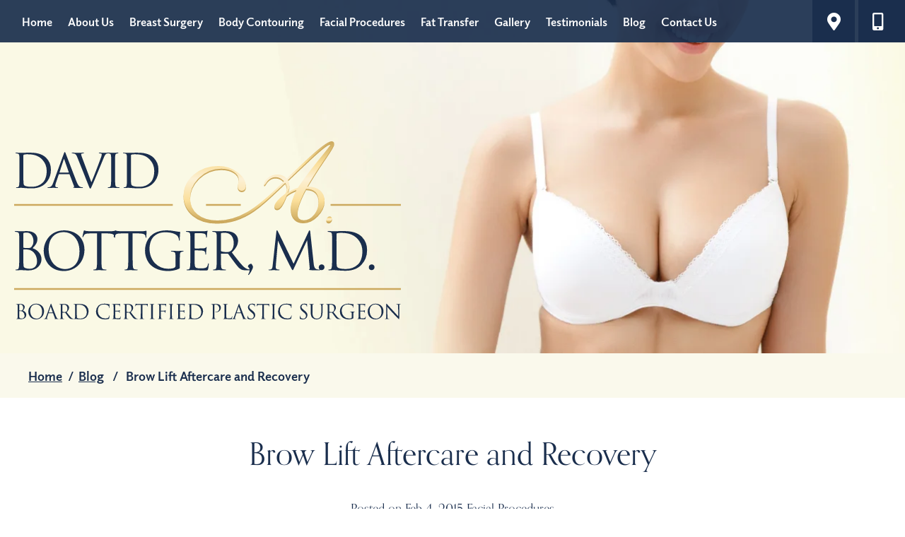

--- FILE ---
content_type: text/html; charset=UTF-8
request_url: https://www.drbottger.com/brow-lift-aftercare-and-recovery/
body_size: 151411
content:
<!DOCTYPE html>
<html lang="en">
<head>
	<meta charset="UTF-8">
	<meta http-equiv="X-UA-Compatible" content="IE=edge,chrome=1">
	<meta name="viewport" content="maximum-scale=5.0, user-scalable=yes, width=device-width">
	<link rel="profile" href="https://gmpg.org/xfn/11">

	

					<!-- <link rel="stylesheet" href="https://use.typekit.net/uzs6owq.css"> -->
		<link rel="stylesheet" href="https://use.typekit.net/myw6oea.css">
		<link rel="stylesheet" href="https://use.typekit.net/qzs5kpr.css">

	
	<!-- <link href="https://fonts.googleapis.com/css?family=Open+Sans:400,600" rel="stylesheet">  -->
	<link rel="preconnect" href="https://fonts.googleapis.com">
	<link rel="preconnect" href="https://fonts.gstatic.com" crossorigin>
	<link href="https://fonts.googleapis.com/css2?family=Open+Sans:ital,wght@0,400;0,600;1,400&display=swap" rel="stylesheet">


	
		<!-- All in One SEO 4.9.2 - aioseo.com -->
		<title>Brow Lift Aftercare and Recovery</title>
	<meta name="description" content="Brow lift is a cosmetic procedure that raises a sagging brow and upper eyelids to a more youthful, tighter position. By elevating the position of the brow, Dr. Bottger is able to deliver striking results that make you look as young on the outside as you feel on the inside. To schedule your Philadelphia brow" />
	<meta name="robots" content="max-snippet:-1, max-image-preview:large, max-video-preview:-1" />
	<meta name="author" content="admin"/>
	<link rel="canonical" href="https://www.drbottger.com/brow-lift-aftercare-and-recovery/" />
	<meta name="generator" content="All in One SEO (AIOSEO) 4.9.2" />
		<!-- All in One SEO -->

<link rel='dns-prefetch' href='//ajax.googleapis.com' />
<link rel="alternate" type="application/rss+xml" title="David Bottger, MD &raquo; Brow Lift Aftercare and Recovery Comments Feed" href="https://www.drbottger.com/brow-lift-aftercare-and-recovery/feed/" />
<link rel='stylesheet' id='aioseo/css/src/vue/standalone/blocks/table-of-contents/global.scss-css' href='https://www.drbottger.com/wp-content/plugins/all-in-one-seo-pack/dist/Lite/assets/css/table-of-contents/global.e90f6d47.css?ver=4.9.2' type='text/css' media='all' />
<style id='classic-theme-styles-inline-css' type='text/css'>
/*! This file is auto-generated */
.wp-block-button__link{color:#fff;background-color:#32373c;border-radius:9999px;box-shadow:none;text-decoration:none;padding:calc(.667em + 2px) calc(1.333em + 2px);font-size:1.125em}.wp-block-file__button{background:#32373c;color:#fff;text-decoration:none}
</style>
<style id='global-styles-inline-css' type='text/css'>
body{--wp--preset--color--black: #000000;--wp--preset--color--cyan-bluish-gray: #abb8c3;--wp--preset--color--white: #ffffff;--wp--preset--color--pale-pink: #f78da7;--wp--preset--color--vivid-red: #cf2e2e;--wp--preset--color--luminous-vivid-orange: #ff6900;--wp--preset--color--luminous-vivid-amber: #fcb900;--wp--preset--color--light-green-cyan: #7bdcb5;--wp--preset--color--vivid-green-cyan: #00d084;--wp--preset--color--pale-cyan-blue: #8ed1fc;--wp--preset--color--vivid-cyan-blue: #0693e3;--wp--preset--color--vivid-purple: #9b51e0;--wp--preset--gradient--vivid-cyan-blue-to-vivid-purple: linear-gradient(135deg,rgba(6,147,227,1) 0%,rgb(155,81,224) 100%);--wp--preset--gradient--light-green-cyan-to-vivid-green-cyan: linear-gradient(135deg,rgb(122,220,180) 0%,rgb(0,208,130) 100%);--wp--preset--gradient--luminous-vivid-amber-to-luminous-vivid-orange: linear-gradient(135deg,rgba(252,185,0,1) 0%,rgba(255,105,0,1) 100%);--wp--preset--gradient--luminous-vivid-orange-to-vivid-red: linear-gradient(135deg,rgba(255,105,0,1) 0%,rgb(207,46,46) 100%);--wp--preset--gradient--very-light-gray-to-cyan-bluish-gray: linear-gradient(135deg,rgb(238,238,238) 0%,rgb(169,184,195) 100%);--wp--preset--gradient--cool-to-warm-spectrum: linear-gradient(135deg,rgb(74,234,220) 0%,rgb(151,120,209) 20%,rgb(207,42,186) 40%,rgb(238,44,130) 60%,rgb(251,105,98) 80%,rgb(254,248,76) 100%);--wp--preset--gradient--blush-light-purple: linear-gradient(135deg,rgb(255,206,236) 0%,rgb(152,150,240) 100%);--wp--preset--gradient--blush-bordeaux: linear-gradient(135deg,rgb(254,205,165) 0%,rgb(254,45,45) 50%,rgb(107,0,62) 100%);--wp--preset--gradient--luminous-dusk: linear-gradient(135deg,rgb(255,203,112) 0%,rgb(199,81,192) 50%,rgb(65,88,208) 100%);--wp--preset--gradient--pale-ocean: linear-gradient(135deg,rgb(255,245,203) 0%,rgb(182,227,212) 50%,rgb(51,167,181) 100%);--wp--preset--gradient--electric-grass: linear-gradient(135deg,rgb(202,248,128) 0%,rgb(113,206,126) 100%);--wp--preset--gradient--midnight: linear-gradient(135deg,rgb(2,3,129) 0%,rgb(40,116,252) 100%);--wp--preset--font-size--small: 13px;--wp--preset--font-size--medium: 20px;--wp--preset--font-size--large: 36px;--wp--preset--font-size--x-large: 42px;--wp--preset--spacing--20: 0.44rem;--wp--preset--spacing--30: 0.67rem;--wp--preset--spacing--40: 1rem;--wp--preset--spacing--50: 1.5rem;--wp--preset--spacing--60: 2.25rem;--wp--preset--spacing--70: 3.38rem;--wp--preset--spacing--80: 5.06rem;--wp--preset--shadow--natural: 6px 6px 9px rgba(0, 0, 0, 0.2);--wp--preset--shadow--deep: 12px 12px 50px rgba(0, 0, 0, 0.4);--wp--preset--shadow--sharp: 6px 6px 0px rgba(0, 0, 0, 0.2);--wp--preset--shadow--outlined: 6px 6px 0px -3px rgba(255, 255, 255, 1), 6px 6px rgba(0, 0, 0, 1);--wp--preset--shadow--crisp: 6px 6px 0px rgba(0, 0, 0, 1);}:where(.is-layout-flex){gap: 0.5em;}:where(.is-layout-grid){gap: 0.5em;}body .is-layout-flex{display: flex;}body .is-layout-flex{flex-wrap: wrap;align-items: center;}body .is-layout-flex > *{margin: 0;}body .is-layout-grid{display: grid;}body .is-layout-grid > *{margin: 0;}:where(.wp-block-columns.is-layout-flex){gap: 2em;}:where(.wp-block-columns.is-layout-grid){gap: 2em;}:where(.wp-block-post-template.is-layout-flex){gap: 1.25em;}:where(.wp-block-post-template.is-layout-grid){gap: 1.25em;}.has-black-color{color: var(--wp--preset--color--black) !important;}.has-cyan-bluish-gray-color{color: var(--wp--preset--color--cyan-bluish-gray) !important;}.has-white-color{color: var(--wp--preset--color--white) !important;}.has-pale-pink-color{color: var(--wp--preset--color--pale-pink) !important;}.has-vivid-red-color{color: var(--wp--preset--color--vivid-red) !important;}.has-luminous-vivid-orange-color{color: var(--wp--preset--color--luminous-vivid-orange) !important;}.has-luminous-vivid-amber-color{color: var(--wp--preset--color--luminous-vivid-amber) !important;}.has-light-green-cyan-color{color: var(--wp--preset--color--light-green-cyan) !important;}.has-vivid-green-cyan-color{color: var(--wp--preset--color--vivid-green-cyan) !important;}.has-pale-cyan-blue-color{color: var(--wp--preset--color--pale-cyan-blue) !important;}.has-vivid-cyan-blue-color{color: var(--wp--preset--color--vivid-cyan-blue) !important;}.has-vivid-purple-color{color: var(--wp--preset--color--vivid-purple) !important;}.has-black-background-color{background-color: var(--wp--preset--color--black) !important;}.has-cyan-bluish-gray-background-color{background-color: var(--wp--preset--color--cyan-bluish-gray) !important;}.has-white-background-color{background-color: var(--wp--preset--color--white) !important;}.has-pale-pink-background-color{background-color: var(--wp--preset--color--pale-pink) !important;}.has-vivid-red-background-color{background-color: var(--wp--preset--color--vivid-red) !important;}.has-luminous-vivid-orange-background-color{background-color: var(--wp--preset--color--luminous-vivid-orange) !important;}.has-luminous-vivid-amber-background-color{background-color: var(--wp--preset--color--luminous-vivid-amber) !important;}.has-light-green-cyan-background-color{background-color: var(--wp--preset--color--light-green-cyan) !important;}.has-vivid-green-cyan-background-color{background-color: var(--wp--preset--color--vivid-green-cyan) !important;}.has-pale-cyan-blue-background-color{background-color: var(--wp--preset--color--pale-cyan-blue) !important;}.has-vivid-cyan-blue-background-color{background-color: var(--wp--preset--color--vivid-cyan-blue) !important;}.has-vivid-purple-background-color{background-color: var(--wp--preset--color--vivid-purple) !important;}.has-black-border-color{border-color: var(--wp--preset--color--black) !important;}.has-cyan-bluish-gray-border-color{border-color: var(--wp--preset--color--cyan-bluish-gray) !important;}.has-white-border-color{border-color: var(--wp--preset--color--white) !important;}.has-pale-pink-border-color{border-color: var(--wp--preset--color--pale-pink) !important;}.has-vivid-red-border-color{border-color: var(--wp--preset--color--vivid-red) !important;}.has-luminous-vivid-orange-border-color{border-color: var(--wp--preset--color--luminous-vivid-orange) !important;}.has-luminous-vivid-amber-border-color{border-color: var(--wp--preset--color--luminous-vivid-amber) !important;}.has-light-green-cyan-border-color{border-color: var(--wp--preset--color--light-green-cyan) !important;}.has-vivid-green-cyan-border-color{border-color: var(--wp--preset--color--vivid-green-cyan) !important;}.has-pale-cyan-blue-border-color{border-color: var(--wp--preset--color--pale-cyan-blue) !important;}.has-vivid-cyan-blue-border-color{border-color: var(--wp--preset--color--vivid-cyan-blue) !important;}.has-vivid-purple-border-color{border-color: var(--wp--preset--color--vivid-purple) !important;}.has-vivid-cyan-blue-to-vivid-purple-gradient-background{background: var(--wp--preset--gradient--vivid-cyan-blue-to-vivid-purple) !important;}.has-light-green-cyan-to-vivid-green-cyan-gradient-background{background: var(--wp--preset--gradient--light-green-cyan-to-vivid-green-cyan) !important;}.has-luminous-vivid-amber-to-luminous-vivid-orange-gradient-background{background: var(--wp--preset--gradient--luminous-vivid-amber-to-luminous-vivid-orange) !important;}.has-luminous-vivid-orange-to-vivid-red-gradient-background{background: var(--wp--preset--gradient--luminous-vivid-orange-to-vivid-red) !important;}.has-very-light-gray-to-cyan-bluish-gray-gradient-background{background: var(--wp--preset--gradient--very-light-gray-to-cyan-bluish-gray) !important;}.has-cool-to-warm-spectrum-gradient-background{background: var(--wp--preset--gradient--cool-to-warm-spectrum) !important;}.has-blush-light-purple-gradient-background{background: var(--wp--preset--gradient--blush-light-purple) !important;}.has-blush-bordeaux-gradient-background{background: var(--wp--preset--gradient--blush-bordeaux) !important;}.has-luminous-dusk-gradient-background{background: var(--wp--preset--gradient--luminous-dusk) !important;}.has-pale-ocean-gradient-background{background: var(--wp--preset--gradient--pale-ocean) !important;}.has-electric-grass-gradient-background{background: var(--wp--preset--gradient--electric-grass) !important;}.has-midnight-gradient-background{background: var(--wp--preset--gradient--midnight) !important;}.has-small-font-size{font-size: var(--wp--preset--font-size--small) !important;}.has-medium-font-size{font-size: var(--wp--preset--font-size--medium) !important;}.has-large-font-size{font-size: var(--wp--preset--font-size--large) !important;}.has-x-large-font-size{font-size: var(--wp--preset--font-size--x-large) !important;}
.wp-block-navigation a:where(:not(.wp-element-button)){color: inherit;}
:where(.wp-block-post-template.is-layout-flex){gap: 1.25em;}:where(.wp-block-post-template.is-layout-grid){gap: 1.25em;}
:where(.wp-block-columns.is-layout-flex){gap: 2em;}:where(.wp-block-columns.is-layout-grid){gap: 2em;}
.wp-block-pullquote{font-size: 1.5em;line-height: 1.6;}
</style>
<link rel='stylesheet' id='sf-jqueryui-css' href='https://www.drbottger.com/wp-content/plugins/seaforms/assets/css/seaforms.css?ver=6.5.7' type='text/css' media='all' />
<style data-inlinecssdate="June 06 2024 20:31" data-inlinecssname="js/libs/fancybox3/jquery.fancybox.css">@charset "UTF-8";.fancybox-enabled {overflow: hidden; }.fancybox-enabled body {overflow: visible;height: 100%; }.fancybox-container {position: fixed;top: 0;left: 0;width: 100%;height: 100%;z-index: 99993;-webkit-backface-visibility: hidden;backface-visibility: hidden; }.fancybox-container ~ .fancybox-container {z-index: 99992; }.fancybox-bg {position: absolute;top: 0;right: 0;bottom: 0;left: 0;background: #0f0f11;opacity: 0;transition-timing-function: cubic-bezier(0.55, 0.06, 0.68, 0.19);-webkit-backface-visibility: hidden;backface-visibility: hidden; }.fancybox-container--ready .fancybox-bg {opacity: 0.87;transition-timing-function: cubic-bezier(0.22, 0.61, 0.36, 1); }.fancybox-controls {position: absolute;top: 0;left: 0;right: 0;text-align: center;opacity: 0;z-index: 99994;transition: opacity .2s;pointer-events: none;-webkit-backface-visibility: hidden;backface-visibility: hidden;direction: ltr; }.fancybox-show-controls .fancybox-controls {opacity: 1; }.fancybox-infobar {display: none; }.fancybox-show-infobar .fancybox-infobar {display: inline-block;pointer-events: all; }.fancybox-infobar__body {display: inline-block;width: 70px;line-height: 44px;font-size: 13px;font-family: "Helvetica Neue",Helvetica,Arial,sans-serif;text-align: center;color: #ddd;background-color: rgba(30, 30, 30, 0.7);pointer-events: none;-webkit-user-select: none;-moz-user-select: none;-ms-user-select: none;user-select: none;-webkit-touch-callout: none;-webkit-tap-highlight-color: transparent;-webkit-font-smoothing: subpixel-antialiased; }.fancybox-buttons {position: absolute;top: 0;right: 0;display: none;pointer-events: all; }.fancybox-show-buttons .fancybox-buttons {display: block; }.fancybox-slider-wrap {overflow: hidden;direction: ltr; }.fancybox-slider-wrap,.fancybox-slider {position: absolute;top: 0;left: 0;bottom: 0;right: 0;padding: 0;margin: 0;z-index: 99993;-webkit-backface-visibility: hidden;backface-visibility: hidden;-webkit-tap-highlight-color: transparent; }.fancybox-slide {position: absolute;top: 0;left: 0;width: 100%;height: 100%;margin: 0;padding: 0;overflow: auto;outline: none;white-space: normal;box-sizing: border-box;text-align: center;z-index: 99994;-webkit-overflow-scrolling: touch; }.fancybox-slide::before {content: '';display: inline-block;vertical-align: middle;height: 100%;width: 0; }.fancybox-slide > * {display: inline-block;position: relative;padding: 24px;margin: 44px 0 44px;border-width: 0;vertical-align: middle;text-align: left;background-color: #fff;overflow: auto;box-sizing: border-box; }.fancybox-slide--image {overflow: hidden; }.fancybox-slide--image::before {display: none; }.fancybox-content {display: inline-block;position: relative;margin: 44px auto;padding: 0;border: 0;width: 80%;height: calc(100% - 88px);vertical-align: middle;line-height: normal;text-align: left;white-space: normal;outline: none;font-size: 16px;font-family: Arial, sans-serif;box-sizing: border-box;-webkit-tap-highlight-color: transparent;-webkit-overflow-scrolling: touch; }.fancybox-iframe {display: block;margin: 0;padding: 0;border: 0;width: 100%;height: 100%;background: #fff; }.fancybox-slide--video .fancybox-content,.fancybox-slide--video .fancybox-iframe {background: transparent; }.fancybox-placeholder {position: absolute;top: 0;left: 0;margin: 0;padding: 0;border: 0;z-index: 99995;background: transparent;cursor: default;overflow: visible;-webkit-transform-origin: top left;-ms-transform-origin: top left;transform-origin: top left;background-size: 100% 100%;background-repeat: no-repeat;-webkit-backface-visibility: hidden;backface-visibility: hidden; }.fancybox-image,.fancybox-spaceball {position: absolute;top: 0;left: 0;width: 100%;height: 100%;margin: 0;padding: 0;border: 0;max-width: none;max-height: none;background: transparent;background-size: 100% 100%; }.fancybox-controls--canzoomOut .fancybox-placeholder {cursor: -webkit-zoom-out;cursor: zoom-out; }.fancybox-controls--canzoomIn .fancybox-placeholder {cursor: -webkit-zoom-in;cursor: zoom-in; }.fancybox-controls--canGrab .fancybox-placeholder {cursor: -webkit-grab;cursor: grab; }.fancybox-controls--isGrabbing .fancybox-placeholder {cursor: -webkit-grabbing;cursor: grabbing; }.fancybox-spaceball {z-index: 1; }.fancybox-tmp {position: absolute;top: -9999px;left: -9999px;visibility: hidden; }.fancybox-error {position: absolute;margin: 0;padding: 40px;top: 50%;left: 50%;width: 380px;max-width: 100%;-webkit-transform: translate(-50%, -50%);-ms-transform: translate(-50%, -50%);transform: translate(-50%, -50%);background: #fff;cursor: default; }.fancybox-error p {margin: 0;padding: 0;color: #444;font: 16px/20px "Helvetica Neue",Helvetica,Arial,sans-serif; }.fancybox-close-small {position: absolute;top: 0;right: 0;width: 44px;height: 44px;padding: 0;margin: 0;border: 0;border-radius: 0;outline: none;background: transparent;z-index: 10;cursor: pointer; }.fancybox-close-small:after {content: '×';position: absolute;top: 5px;right: 5px;width: 30px;height: 30px;font: 20px/30px Arial,"Helvetica Neue",Helvetica,sans-serif;color: #888;font-weight: 300;text-align: center;border-radius: 50%;border-width: 0;background: #fff;transition: background .2s;box-sizing: border-box;z-index: 2; }.fancybox-close-small:focus:after {outline: 1px dotted #888; }.fancybox-slide--video .fancybox-close-small {top: -36px;right: -36px;background: transparent; }.fancybox-close-small:hover:after {color: #555;background: #eee; }.fancybox-caption-wrap {position: absolute;bottom: 0;left: 0;right: 0;padding: 60px 30px 0 30px;z-index: 99998;-webkit-backface-visibility: hidden;backface-visibility: hidden;box-sizing: border-box;background: linear-gradient(to bottom, transparent 0%, rgba(0, 0, 0, 0.1) 20%, rgba(0, 0, 0, 0.2) 40%, rgba(0, 0, 0, 0.6) 80%, rgba(0, 0, 0, 0.8) 100%);opacity: 0;transition: opacity .2s;pointer-events: none; }.fancybox-show-caption .fancybox-caption-wrap {opacity: 1; }.fancybox-caption {padding: 30px 0;border-top: 1px solid rgba(255, 255, 255, 0.4);font-size: 14px;font-family: "Helvetica Neue",Helvetica,Arial,sans-serif;color: #fff;line-height: 20px;-webkit-text-size-adjust: none; }.fancybox-caption a,.fancybox-caption button {pointer-events: all; }.fancybox-caption a {color: #fff;text-decoration: underline; }.fancybox-button {display: inline-block;position: relative;width: 44px;height: 44px;line-height: 44px;margin: 0;padding: 0;border: 0;border-radius: 0;cursor: pointer;background: transparent;color: #fff;box-sizing: border-box;vertical-align: top;outline: none; }.fancybox-button--disabled {cursor: default;pointer-events: none; }.fancybox-infobar__body, .fancybox-button {background: rgba(30, 30, 30, 0.6); }.fancybox-button:hover {background: rgba(0, 0, 0, 0.8); }.fancybox-button::before,.fancybox-button::after {content: '';pointer-events: none;position: absolute;border-color: #fff;background-color: currentColor;color: currentColor;opacity: 0.9;box-sizing: border-box;display: inline-block; }.fancybox-button--disabled::before,.fancybox-button--disabled::after {opacity: 0.5; }.fancybox-button--left::after {left: 20px;top: 18px;width: 6px;height: 6px;background: transparent;border-top: solid 2px currentColor;border-right: solid 2px currentColor;-webkit-transform: rotate(-135deg);-ms-transform: rotate(-135deg);transform: rotate(-135deg); }.fancybox-button--right::after {right: 20px;top: 18px;width: 6px;height: 6px;background: transparent;border-top: solid 2px currentColor;border-right: solid 2px currentColor;-webkit-transform: rotate(45deg);-ms-transform: rotate(45deg);transform: rotate(45deg); }.fancybox-button--left {border-bottom-left-radius: 5px; }.fancybox-button--right {border-bottom-right-radius: 5px; }.fancybox-button--close {float: right; }.fancybox-button--close::before, .fancybox-button--close::after {content: '';display: inline-block;position: absolute;height: 2px;width: 16px;top: calc(50% - 1px);left: calc(50% - 8px); }.fancybox-button--close::before {-webkit-transform: rotate(45deg);-ms-transform: rotate(45deg);transform: rotate(45deg); }.fancybox-button--close::after {-webkit-transform: rotate(-45deg);-ms-transform: rotate(-45deg);transform: rotate(-45deg); }.fancybox-loading {border: 6px solid rgba(100, 100, 100, 0.4);border-top: 6px solid rgba(255, 255, 255, 0.6);border-radius: 100%;height: 50px;width: 50px;-webkit-animation: fancybox-rotate .8s infinite linear;animation: fancybox-rotate .8s infinite linear;background: transparent;position: absolute;top: 50%;left: 50%;margin-top: -25px;margin-left: -25px;z-index: 99999; }@-webkit-keyframes fancybox-rotate {from {-webkit-transform: rotate(0deg);transform: rotate(0deg); }to {-webkit-transform: rotate(359deg);transform: rotate(359deg); } }@keyframes fancybox-rotate {from {-webkit-transform: rotate(0deg);transform: rotate(0deg); }to {-webkit-transform: rotate(359deg);transform: rotate(359deg); } }@media all and (max-width: 800px) {.fancybox-controls {text-align: left; }.fancybox-button--left,.fancybox-button--right,.fancybox-buttons button:not(.fancybox-button--close) {display: none !important; }.fancybox-caption {padding: 20px 0;margin: 0; } }.fancybox-button--fullscreen::before {width: 15px;height: 11px;left: 15px;top: 16px;border: 2px solid;background: none; }.fancybox-button--play::before {top: 16px;left: 18px;width: 0;height: 0;border-top: 6px inset transparent;border-bottom: 6px inset transparent;border-left: 10px solid;border-radius: 1px;background: transparent; }.fancybox-button--pause::before {top: 16px;left: 18px;width: 7px;height: 11px;border-style: solid;border-width: 0 2px 0 2px;background: transparent; }.fancybox-button--thumbs span {font-size: 23px; }.fancybox-button--thumbs::before {top: 20px;left: 21px;width: 3px;height: 3px;box-shadow: 0 -4px 0, -4px -4px 0, 4px -4px 0, 0 0 0 32px inset, -4px 0 0, 4px 0 0, 0 4px 0, -4px 4px 0, 4px 4px 0; }.fancybox-container--thumbs .fancybox-controls,.fancybox-container--thumbs .fancybox-slider-wrap,.fancybox-container--thumbs .fancybox-caption-wrap {right: 220px; }.fancybox-thumbs {position: absolute;top: 0;right: 0;bottom: 0;left: auto;width: 220px;margin: 0;padding: 5px 5px 0 0;background: #fff;z-index: 99993;word-break: normal;-webkit-overflow-scrolling: touch;-webkit-tap-highlight-color: transparent;box-sizing: border-box; }.fancybox-thumbs > ul {list-style: none;position: absolute;position: relative;width: 100%;height: 100%;margin: 0;padding: 0;overflow-x: hidden;overflow-y: auto;font-size: 0; }.fancybox-thumbs > ul > li {float: left;overflow: hidden;max-width: 50%;padding: 0;margin: 0;width: 105px;height: 75px;position: relative;cursor: pointer;outline: none;border: 5px solid #fff;border-top-width: 0;border-right-width: 0;-webkit-tap-highlight-color: transparent;-webkit-backface-visibility: hidden;backface-visibility: hidden;box-sizing: border-box; }li.fancybox-thumbs-loading {background: rgba(0, 0, 0, 0.1); }.fancybox-thumbs > ul > li > img {position: absolute;top: 0;left: 0;min-width: 100%;min-height: 100%;max-width: none;max-height: none;-webkit-touch-callout: none;-webkit-user-select: none;-moz-user-select: none;-ms-user-select: none;user-select: none; }.fancybox-thumbs > ul > li:before {content: '';position: absolute;top: 0;right: 0;bottom: 0;left: 0;border-radius: 2px;border: 4px solid #4ea7f9;z-index: 99991;opacity: 0;transition: all 0.2s cubic-bezier(0.25, 0.46, 0.45, 0.94); }.fancybox-thumbs > ul > li.fancybox-thumbs-active:before {opacity: 1; }@media all and (max-width: 800px) {.fancybox-thumbs {display: none !important; }.fancybox-container--thumbs .fancybox-controls,.fancybox-container--thumbs .fancybox-slider-wrap,.fancybox-container--thumbs .fancybox-caption-wrap {right: 0; } }</style>
<style data-inlinecssdate="June 06 2024 20:31" data-inlinecssname="fonts/fontawesome5/css/all.css">.fa,.fas,.far,.fal,.fab {-moz-osx-font-smoothing: grayscale;-webkit-font-smoothing: antialiased;display: inline-block;font-style: normal;font-variant: normal;text-rendering: auto;line-height: 1; }.fa-lg {font-size: 1.33333em;line-height: 0.75em;vertical-align: -.0667em; }.fa-xs {font-size: .75em; }.fa-sm {font-size: .875em; }.fa-1x {font-size: 1em; }.fa-2x {font-size: 2em; }.fa-3x {font-size: 3em; }.fa-4x {font-size: 4em; }.fa-5x {font-size: 5em; }.fa-6x {font-size: 6em; }.fa-7x {font-size: 7em; }.fa-8x {font-size: 8em; }.fa-9x {font-size: 9em; }.fa-10x {font-size: 10em; }.fa-fw {text-align: center;width: 1.25em; }.fa-ul {list-style-type: none;margin-left: 2.5em;padding-left: 0; }.fa-ul > li {position: relative; }.fa-li {left: -2em;position: absolute;text-align: center;width: 2em;line-height: inherit; }.fa-border {border: solid 0.08em #eee;border-radius: .1em;padding: .2em .25em .15em; }.fa-pull-left {float: left; }.fa-pull-right {float: right; }.fa.fa-pull-left,.fas.fa-pull-left,.far.fa-pull-left,.fal.fa-pull-left,.fab.fa-pull-left {margin-right: .3em; }.fa.fa-pull-right,.fas.fa-pull-right,.far.fa-pull-right,.fal.fa-pull-right,.fab.fa-pull-right {margin-left: .3em; }.fa-spin {-webkit-animation: fa-spin 2s infinite linear;animation: fa-spin 2s infinite linear; }.fa-pulse {-webkit-animation: fa-spin 1s infinite steps(8);animation: fa-spin 1s infinite steps(8); }@-webkit-keyframes fa-spin {0% {-webkit-transform: rotate(0deg);transform: rotate(0deg); }100% {-webkit-transform: rotate(360deg);transform: rotate(360deg); } }@keyframes fa-spin {0% {-webkit-transform: rotate(0deg);transform: rotate(0deg); }100% {-webkit-transform: rotate(360deg);transform: rotate(360deg); } }.fa-rotate-90 {-ms-filter: "progid:DXImageTransform.Microsoft.BasicImage(rotation=1)";-webkit-transform: rotate(90deg);transform: rotate(90deg); }.fa-rotate-180 {-ms-filter: "progid:DXImageTransform.Microsoft.BasicImage(rotation=2)";-webkit-transform: rotate(180deg);transform: rotate(180deg); }.fa-rotate-270 {-ms-filter: "progid:DXImageTransform.Microsoft.BasicImage(rotation=3)";-webkit-transform: rotate(270deg);transform: rotate(270deg); }.fa-flip-horizontal {-ms-filter: "progid:DXImageTransform.Microsoft.BasicImage(rotation=0, mirror=1)";-webkit-transform: scale(-1, 1);transform: scale(-1, 1); }.fa-flip-vertical {-ms-filter: "progid:DXImageTransform.Microsoft.BasicImage(rotation=2, mirror=1)";-webkit-transform: scale(1, -1);transform: scale(1, -1); }.fa-flip-horizontal.fa-flip-vertical {-ms-filter: "progid:DXImageTransform.Microsoft.BasicImage(rotation=2, mirror=1)";-webkit-transform: scale(-1, -1);transform: scale(-1, -1); }:root .fa-rotate-90,:root .fa-rotate-180,:root .fa-rotate-270,:root .fa-flip-horizontal,:root .fa-flip-vertical {-webkit-filter: none;filter: none; }.fa-stack {display: inline-block;height: 2em;line-height: 2em;position: relative;vertical-align: middle;width: 2em; }.fa-stack-1x,.fa-stack-2x {left: 0;position: absolute;text-align: center;width: 100%; }.fa-stack-1x {line-height: inherit; }.fa-stack-2x {font-size: 2em; }.fa-inverse {color: #fff; }.fa-500px:before {content: "\f26e"; }.fa-abacus:before {content: "\f640"; }.fa-accessible-icon:before {content: "\f368"; }.fa-accusoft:before {content: "\f369"; }.fa-ad:before {content: "\f641"; }.fa-address-book:before {content: "\f2b9"; }.fa-address-card:before {content: "\f2bb"; }.fa-adjust:before {content: "\f042"; }.fa-adn:before {content: "\f170"; }.fa-adversal:before {content: "\f36a"; }.fa-affiliatetheme:before {content: "\f36b"; }.fa-air-freshener:before {content: "\f5d0"; }.fa-alarm-clock:before {content: "\f34e"; }.fa-algolia:before {content: "\f36c"; }.fa-align-center:before {content: "\f037"; }.fa-align-justify:before {content: "\f039"; }.fa-align-left:before {content: "\f036"; }.fa-align-right:before {content: "\f038"; }.fa-alipay:before {content: "\f642"; }.fa-allergies:before {content: "\f461"; }.fa-amazon:before {content: "\f270"; }.fa-amazon-pay:before {content: "\f42c"; }.fa-ambulance:before {content: "\f0f9"; }.fa-american-sign-language-interpreting:before {content: "\f2a3"; }.fa-amilia:before {content: "\f36d"; }.fa-analytics:before {content: "\f643"; }.fa-anchor:before {content: "\f13d"; }.fa-android:before {content: "\f17b"; }.fa-angellist:before {content: "\f209"; }.fa-angle-double-down:before {content: "\f103"; }.fa-angle-double-left:before {content: "\f100"; }.fa-angle-double-right:before {content: "\f101"; }.fa-angle-double-up:before {content: "\f102"; }.fa-angle-down:before {content: "\f107"; }.fa-angle-left:before {content: "\f104"; }.fa-angle-right:before {content: "\f105"; }.fa-angle-up:before {content: "\f106"; }.fa-angry:before {content: "\f556"; }.fa-angrycreative:before {content: "\f36e"; }.fa-angular:before {content: "\f420"; }.fa-ankh:before {content: "\f644"; }.fa-app-store:before {content: "\f36f"; }.fa-app-store-ios:before {content: "\f370"; }.fa-apper:before {content: "\f371"; }.fa-apple:before {content: "\f179"; }.fa-apple-alt:before {content: "\f5d1"; }.fa-apple-pay:before {content: "\f415"; }.fa-archive:before {content: "\f187"; }.fa-archway:before {content: "\f557"; }.fa-arrow-alt-circle-down:before {content: "\f358"; }.fa-arrow-alt-circle-left:before {content: "\f359"; }.fa-arrow-alt-circle-right:before {content: "\f35a"; }.fa-arrow-alt-circle-up:before {content: "\f35b"; }.fa-arrow-alt-down:before {content: "\f354"; }.fa-arrow-alt-from-bottom:before {content: "\f346"; }.fa-arrow-alt-from-left:before {content: "\f347"; }.fa-arrow-alt-from-right:before {content: "\f348"; }.fa-arrow-alt-from-top:before {content: "\f349"; }.fa-arrow-alt-left:before {content: "\f355"; }.fa-arrow-alt-right:before {content: "\f356"; }.fa-arrow-alt-square-down:before {content: "\f350"; }.fa-arrow-alt-square-left:before {content: "\f351"; }.fa-arrow-alt-square-right:before {content: "\f352"; }.fa-arrow-alt-square-up:before {content: "\f353"; }.fa-arrow-alt-to-bottom:before {content: "\f34a"; }.fa-arrow-alt-to-left:before {content: "\f34b"; }.fa-arrow-alt-to-right:before {content: "\f34c"; }.fa-arrow-alt-to-top:before {content: "\f34d"; }.fa-arrow-alt-up:before {content: "\f357"; }.fa-arrow-circle-down:before {content: "\f0ab"; }.fa-arrow-circle-left:before {content: "\f0a8"; }.fa-arrow-circle-right:before {content: "\f0a9"; }.fa-arrow-circle-up:before {content: "\f0aa"; }.fa-arrow-down:before {content: "\f063"; }.fa-arrow-from-bottom:before {content: "\f342"; }.fa-arrow-from-left:before {content: "\f343"; }.fa-arrow-from-right:before {content: "\f344"; }.fa-arrow-from-top:before {content: "\f345"; }.fa-arrow-left:before {content: "\f060"; }.fa-arrow-right:before {content: "\f061"; }.fa-arrow-square-down:before {content: "\f339"; }.fa-arrow-square-left:before {content: "\f33a"; }.fa-arrow-square-right:before {content: "\f33b"; }.fa-arrow-square-up:before {content: "\f33c"; }.fa-arrow-to-bottom:before {content: "\f33d"; }.fa-arrow-to-left:before {content: "\f33e"; }.fa-arrow-to-right:before {content: "\f340"; }.fa-arrow-to-top:before {content: "\f341"; }.fa-arrow-up:before {content: "\f062"; }.fa-arrows:before {content: "\f047"; }.fa-arrows-alt:before {content: "\f0b2"; }.fa-arrows-alt-h:before {content: "\f337"; }.fa-arrows-alt-v:before {content: "\f338"; }.fa-arrows-h:before {content: "\f07e"; }.fa-arrows-v:before {content: "\f07d"; }.fa-assistive-listening-systems:before {content: "\f2a2"; }.fa-asterisk:before {content: "\f069"; }.fa-asymmetrik:before {content: "\f372"; }.fa-at:before {content: "\f1fa"; }.fa-atlas:before {content: "\f558"; }.fa-atom:before {content: "\f5d2"; }.fa-atom-alt:before {content: "\f5d3"; }.fa-audible:before {content: "\f373"; }.fa-audio-description:before {content: "\f29e"; }.fa-autoprefixer:before {content: "\f41c"; }.fa-avianex:before {content: "\f374"; }.fa-aviato:before {content: "\f421"; }.fa-award:before {content: "\f559"; }.fa-aws:before {content: "\f375"; }.fa-backpack:before {content: "\f5d4"; }.fa-backspace:before {content: "\f55a"; }.fa-backward:before {content: "\f04a"; }.fa-badge:before {content: "\f335"; }.fa-badge-check:before {content: "\f336"; }.fa-badge-dollar:before {content: "\f645"; }.fa-badge-percent:before {content: "\f646"; }.fa-balance-scale:before {content: "\f24e"; }.fa-balance-scale-left:before {content: "\f515"; }.fa-balance-scale-right:before {content: "\f516"; }.fa-ban:before {content: "\f05e"; }.fa-band-aid:before {content: "\f462"; }.fa-bandcamp:before {content: "\f2d5"; }.fa-barcode:before {content: "\f02a"; }.fa-barcode-alt:before {content: "\f463"; }.fa-barcode-read:before {content: "\f464"; }.fa-barcode-scan:before {content: "\f465"; }.fa-bars:before {content: "\f0c9"; }.fa-baseball:before {content: "\f432"; }.fa-baseball-ball:before {content: "\f433"; }.fa-basketball-ball:before {content: "\f434"; }.fa-basketball-hoop:before {content: "\f435"; }.fa-bath:before {content: "\f2cd"; }.fa-battery-bolt:before {content: "\f376"; }.fa-battery-empty:before {content: "\f244"; }.fa-battery-full:before {content: "\f240"; }.fa-battery-half:before {content: "\f242"; }.fa-battery-quarter:before {content: "\f243"; }.fa-battery-slash:before {content: "\f377"; }.fa-battery-three-quarters:before {content: "\f241"; }.fa-bed:before {content: "\f236"; }.fa-beer:before {content: "\f0fc"; }.fa-behance:before {content: "\f1b4"; }.fa-behance-square:before {content: "\f1b5"; }.fa-bell:before {content: "\f0f3"; }.fa-bell-school:before {content: "\f5d5"; }.fa-bell-school-slash:before {content: "\f5d6"; }.fa-bell-slash:before {content: "\f1f6"; }.fa-bezier-curve:before {content: "\f55b"; }.fa-bible:before {content: "\f647"; }.fa-bicycle:before {content: "\f206"; }.fa-bimobject:before {content: "\f378"; }.fa-binoculars:before {content: "\f1e5"; }.fa-birthday-cake:before {content: "\f1fd"; }.fa-bitbucket:before {content: "\f171"; }.fa-bitcoin:before {content: "\f379"; }.fa-bity:before {content: "\f37a"; }.fa-black-tie:before {content: "\f27e"; }.fa-blackberry:before {content: "\f37b"; }.fa-blanket:before {content: "\f498"; }.fa-blender:before {content: "\f517"; }.fa-blind:before {content: "\f29d"; }.fa-blogger:before {content: "\f37c"; }.fa-blogger-b:before {content: "\f37d"; }.fa-bluetooth:before {content: "\f293"; }.fa-bluetooth-b:before {content: "\f294"; }.fa-bold:before {content: "\f032"; }.fa-bolt:before {content: "\f0e7"; }.fa-bomb:before {content: "\f1e2"; }.fa-bone:before {content: "\f5d7"; }.fa-bone-break:before {content: "\f5d8"; }.fa-bong:before {content: "\f55c"; }.fa-book:before {content: "\f02d"; }.fa-book-alt:before {content: "\f5d9"; }.fa-book-heart:before {content: "\f499"; }.fa-book-open:before {content: "\f518"; }.fa-book-reader:before {content: "\f5da"; }.fa-bookmark:before {content: "\f02e"; }.fa-books:before {content: "\f5db"; }.fa-bowling-ball:before {content: "\f436"; }.fa-bowling-pins:before {content: "\f437"; }.fa-box:before {content: "\f466"; }.fa-box-alt:before {content: "\f49a"; }.fa-box-check:before {content: "\f467"; }.fa-box-fragile:before {content: "\f49b"; }.fa-box-full:before {content: "\f49c"; }.fa-box-heart:before {content: "\f49d"; }.fa-box-open:before {content: "\f49e"; }.fa-box-up:before {content: "\f49f"; }.fa-box-usd:before {content: "\f4a0"; }.fa-boxes:before {content: "\f468"; }.fa-boxes-alt:before {content: "\f4a1"; }.fa-boxing-glove:before {content: "\f438"; }.fa-braille:before {content: "\f2a1"; }.fa-brain:before {content: "\f5dc"; }.fa-briefcase:before {content: "\f0b1"; }.fa-briefcase-medical:before {content: "\f469"; }.fa-broadcast-tower:before {content: "\f519"; }.fa-broom:before {content: "\f51a"; }.fa-browser:before {content: "\f37e"; }.fa-brush:before {content: "\f55d"; }.fa-btc:before {content: "\f15a"; }.fa-bug:before {content: "\f188"; }.fa-building:before {content: "\f1ad"; }.fa-bullhorn:before {content: "\f0a1"; }.fa-bullseye:before {content: "\f140"; }.fa-bullseye-arrow:before {content: "\f648"; }.fa-bullseye-pointer:before {content: "\f649"; }.fa-burn:before {content: "\f46a"; }.fa-buromobelexperte:before {content: "\f37f"; }.fa-bus:before {content: "\f207"; }.fa-bus-alt:before {content: "\f55e"; }.fa-bus-school:before {content: "\f5dd"; }.fa-business-time:before {content: "\f64a"; }.fa-buysellads:before {content: "\f20d"; }.fa-cabinet-filing:before {content: "\f64b"; }.fa-calculator:before {content: "\f1ec"; }.fa-calculator-alt:before {content: "\f64c"; }.fa-calendar:before {content: "\f133"; }.fa-calendar-alt:before {content: "\f073"; }.fa-calendar-check:before {content: "\f274"; }.fa-calendar-edit:before {content: "\f333"; }.fa-calendar-exclamation:before {content: "\f334"; }.fa-calendar-minus:before {content: "\f272"; }.fa-calendar-plus:before {content: "\f271"; }.fa-calendar-times:before {content: "\f273"; }.fa-camera:before {content: "\f030"; }.fa-camera-alt:before {content: "\f332"; }.fa-camera-retro:before {content: "\f083"; }.fa-cannabis:before {content: "\f55f"; }.fa-capsules:before {content: "\f46b"; }.fa-car:before {content: "\f1b9"; }.fa-car-alt:before {content: "\f5de"; }.fa-car-battery:before {content: "\f5df"; }.fa-car-bump:before {content: "\f5e0"; }.fa-car-crash:before {content: "\f5e1"; }.fa-car-garage:before {content: "\f5e2"; }.fa-car-mechanic:before {content: "\f5e3"; }.fa-car-side:before {content: "\f5e4"; }.fa-car-tilt:before {content: "\f5e5"; }.fa-car-wash:before {content: "\f5e6"; }.fa-caret-circle-down:before {content: "\f32d"; }.fa-caret-circle-left:before {content: "\f32e"; }.fa-caret-circle-right:before {content: "\f330"; }.fa-caret-circle-up:before {content: "\f331"; }.fa-caret-down:before {content: "\f0d7"; }.fa-caret-left:before {content: "\f0d9"; }.fa-caret-right:before {content: "\f0da"; }.fa-caret-square-down:before {content: "\f150"; }.fa-caret-square-left:before {content: "\f191"; }.fa-caret-square-right:before {content: "\f152"; }.fa-caret-square-up:before {content: "\f151"; }.fa-caret-up:before {content: "\f0d8"; }.fa-cart-arrow-down:before {content: "\f218"; }.fa-cart-plus:before {content: "\f217"; }.fa-cc-amazon-pay:before {content: "\f42d"; }.fa-cc-amex:before {content: "\f1f3"; }.fa-cc-apple-pay:before {content: "\f416"; }.fa-cc-diners-club:before {content: "\f24c"; }.fa-cc-discover:before {content: "\f1f2"; }.fa-cc-jcb:before {content: "\f24b"; }.fa-cc-mastercard:before {content: "\f1f1"; }.fa-cc-paypal:before {content: "\f1f4"; }.fa-cc-stripe:before {content: "\f1f5"; }.fa-cc-visa:before {content: "\f1f0"; }.fa-centercode:before {content: "\f380"; }.fa-certificate:before {content: "\f0a3"; }.fa-chalkboard:before {content: "\f51b"; }.fa-chalkboard-teacher:before {content: "\f51c"; }.fa-charging-station:before {content: "\f5e7"; }.fa-chart-area:before {content: "\f1fe"; }.fa-chart-bar:before {content: "\f080"; }.fa-chart-line:before {content: "\f201"; }.fa-chart-line-down:before {content: "\f64d"; }.fa-chart-pie:before {content: "\f200"; }.fa-chart-pie-alt:before {content: "\f64e"; }.fa-check:before {content: "\f00c"; }.fa-check-circle:before {content: "\f058"; }.fa-check-double:before {content: "\f560"; }.fa-check-square:before {content: "\f14a"; }.fa-chess:before {content: "\f439"; }.fa-chess-bishop:before {content: "\f43a"; }.fa-chess-bishop-alt:before {content: "\f43b"; }.fa-chess-board:before {content: "\f43c"; }.fa-chess-clock:before {content: "\f43d"; }.fa-chess-clock-alt:before {content: "\f43e"; }.fa-chess-king:before {content: "\f43f"; }.fa-chess-king-alt:before {content: "\f440"; }.fa-chess-knight:before {content: "\f441"; }.fa-chess-knight-alt:before {content: "\f442"; }.fa-chess-pawn:before {content: "\f443"; }.fa-chess-pawn-alt:before {content: "\f444"; }.fa-chess-queen:before {content: "\f445"; }.fa-chess-queen-alt:before {content: "\f446"; }.fa-chess-rook:before {content: "\f447"; }.fa-chess-rook-alt:before {content: "\f448"; }.fa-chevron-circle-down:before {content: "\f13a"; }.fa-chevron-circle-left:before {content: "\f137"; }.fa-chevron-circle-right:before {content: "\f138"; }.fa-chevron-circle-up:before {content: "\f139"; }.fa-chevron-double-down:before {content: "\f322"; }.fa-chevron-double-left:before {content: "\f323"; }.fa-chevron-double-right:before {content: "\f324"; }.fa-chevron-double-up:before {content: "\f325"; }.fa-chevron-down:before {content: "\f078"; }.fa-chevron-left:before {content: "\f053"; }.fa-chevron-right:before {content: "\f054"; }.fa-chevron-square-down:before {content: "\f329"; }.fa-chevron-square-left:before {content: "\f32a"; }.fa-chevron-square-right:before {content: "\f32b"; }.fa-chevron-square-up:before {content: "\f32c"; }.fa-chevron-up:before {content: "\f077"; }.fa-child:before {content: "\f1ae"; }.fa-chrome:before {content: "\f268"; }.fa-church:before {content: "\f51d"; }.fa-circle:before {content: "\f111"; }.fa-circle-notch:before {content: "\f1ce"; }.fa-city:before {content: "\f64f"; }.fa-clipboard:before {content: "\f328"; }.fa-clipboard-check:before {content: "\f46c"; }.fa-clipboard-list:before {content: "\f46d"; }.fa-clipboard-prescription:before {content: "\f5e8"; }.fa-clock:before {content: "\f017"; }.fa-clone:before {content: "\f24d"; }.fa-closed-captioning:before {content: "\f20a"; }.fa-cloud:before {content: "\f0c2"; }.fa-cloud-download:before {content: "\f0ed"; }.fa-cloud-download-alt:before {content: "\f381"; }.fa-cloud-upload:before {content: "\f0ee"; }.fa-cloud-upload-alt:before {content: "\f382"; }.fa-cloudscale:before {content: "\f383"; }.fa-cloudsmith:before {content: "\f384"; }.fa-cloudversify:before {content: "\f385"; }.fa-club:before {content: "\f327"; }.fa-cocktail:before {content: "\f561"; }.fa-code:before {content: "\f121"; }.fa-code-branch:before {content: "\f126"; }.fa-code-commit:before {content: "\f386"; }.fa-code-merge:before {content: "\f387"; }.fa-codepen:before {content: "\f1cb"; }.fa-codiepie:before {content: "\f284"; }.fa-coffee:before {content: "\f0f4"; }.fa-cog:before {content: "\f013"; }.fa-cogs:before {content: "\f085"; }.fa-coins:before {content: "\f51e"; }.fa-columns:before {content: "\f0db"; }.fa-comment:before {content: "\f075"; }.fa-comment-alt:before {content: "\f27a"; }.fa-comment-alt-check:before {content: "\f4a2"; }.fa-comment-alt-dollar:before {content: "\f650"; }.fa-comment-alt-dots:before {content: "\f4a3"; }.fa-comment-alt-edit:before {content: "\f4a4"; }.fa-comment-alt-exclamation:before {content: "\f4a5"; }.fa-comment-alt-lines:before {content: "\f4a6"; }.fa-comment-alt-minus:before {content: "\f4a7"; }.fa-comment-alt-plus:before {content: "\f4a8"; }.fa-comment-alt-slash:before {content: "\f4a9"; }.fa-comment-alt-smile:before {content: "\f4aa"; }.fa-comment-alt-times:before {content: "\f4ab"; }.fa-comment-check:before {content: "\f4ac"; }.fa-comment-dollar:before {content: "\f651"; }.fa-comment-dots:before {content: "\f4ad"; }.fa-comment-edit:before {content: "\f4ae"; }.fa-comment-exclamation:before {content: "\f4af"; }.fa-comment-lines:before {content: "\f4b0"; }.fa-comment-minus:before {content: "\f4b1"; }.fa-comment-plus:before {content: "\f4b2"; }.fa-comment-slash:before {content: "\f4b3"; }.fa-comment-smile:before {content: "\f4b4"; }.fa-comment-times:before {content: "\f4b5"; }.fa-comments:before {content: "\f086"; }.fa-comments-alt:before {content: "\f4b6"; }.fa-comments-alt-dollar:before {content: "\f652"; }.fa-comments-dollar:before {content: "\f653"; }.fa-compact-disc:before {content: "\f51f"; }.fa-compass:before {content: "\f14e"; }.fa-compass-slash:before {content: "\f5e9"; }.fa-compress:before {content: "\f066"; }.fa-compress-alt:before {content: "\f422"; }.fa-compress-wide:before {content: "\f326"; }.fa-concierge-bell:before {content: "\f562"; }.fa-connectdevelop:before {content: "\f20e"; }.fa-container-storage:before {content: "\f4b7"; }.fa-contao:before {content: "\f26d"; }.fa-conveyor-belt:before {content: "\f46e"; }.fa-conveyor-belt-alt:before {content: "\f46f"; }.fa-cookie:before {content: "\f563"; }.fa-cookie-bite:before {content: "\f564"; }.fa-copy:before {content: "\f0c5"; }.fa-copyright:before {content: "\f1f9"; }.fa-couch:before {content: "\f4b8"; }.fa-cpanel:before {content: "\f388"; }.fa-creative-commons:before {content: "\f25e"; }.fa-creative-commons-by:before {content: "\f4e7"; }.fa-creative-commons-nc:before {content: "\f4e8"; }.fa-creative-commons-nc-eu:before {content: "\f4e9"; }.fa-creative-commons-nc-jp:before {content: "\f4ea"; }.fa-creative-commons-nd:before {content: "\f4eb"; }.fa-creative-commons-pd:before {content: "\f4ec"; }.fa-creative-commons-pd-alt:before {content: "\f4ed"; }.fa-creative-commons-remix:before {content: "\f4ee"; }.fa-creative-commons-sa:before {content: "\f4ef"; }.fa-creative-commons-sampling:before {content: "\f4f0"; }.fa-creative-commons-sampling-plus:before {content: "\f4f1"; }.fa-creative-commons-share:before {content: "\f4f2"; }.fa-creative-commons-zero:before {content: "\f4f3"; }.fa-credit-card:before {content: "\f09d"; }.fa-credit-card-blank:before {content: "\f389"; }.fa-credit-card-front:before {content: "\f38a"; }.fa-cricket:before {content: "\f449"; }.fa-crop:before {content: "\f125"; }.fa-crop-alt:before {content: "\f565"; }.fa-cross:before {content: "\f654"; }.fa-crosshairs:before {content: "\f05b"; }.fa-crow:before {content: "\f520"; }.fa-crown:before {content: "\f521"; }.fa-css3:before {content: "\f13c"; }.fa-css3-alt:before {content: "\f38b"; }.fa-cube:before {content: "\f1b2"; }.fa-cubes:before {content: "\f1b3"; }.fa-curling:before {content: "\f44a"; }.fa-cut:before {content: "\f0c4"; }.fa-cuttlefish:before {content: "\f38c"; }.fa-d-and-d:before {content: "\f38d"; }.fa-dashcube:before {content: "\f210"; }.fa-database:before {content: "\f1c0"; }.fa-deaf:before {content: "\f2a4"; }.fa-delicious:before {content: "\f1a5"; }.fa-deploydog:before {content: "\f38e"; }.fa-deskpro:before {content: "\f38f"; }.fa-desktop:before {content: "\f108"; }.fa-desktop-alt:before {content: "\f390"; }.fa-deviantart:before {content: "\f1bd"; }.fa-dharmachakra:before {content: "\f655"; }.fa-diagnoses:before {content: "\f470"; }.fa-diamond:before {content: "\f219"; }.fa-dice:before {content: "\f522"; }.fa-dice-five:before {content: "\f523"; }.fa-dice-four:before {content: "\f524"; }.fa-dice-one:before {content: "\f525"; }.fa-dice-six:before {content: "\f526"; }.fa-dice-three:before {content: "\f527"; }.fa-dice-two:before {content: "\f528"; }.fa-digg:before {content: "\f1a6"; }.fa-digital-ocean:before {content: "\f391"; }.fa-digital-tachograph:before {content: "\f566"; }.fa-diploma:before {content: "\f5ea"; }.fa-directions:before {content: "\f5eb"; }.fa-discord:before {content: "\f392"; }.fa-discourse:before {content: "\f393"; }.fa-divide:before {content: "\f529"; }.fa-dizzy:before {content: "\f567"; }.fa-dna:before {content: "\f471"; }.fa-do-not-enter:before {content: "\f5ec"; }.fa-dochub:before {content: "\f394"; }.fa-docker:before {content: "\f395"; }.fa-dollar-sign:before {content: "\f155"; }.fa-dolly:before {content: "\f472"; }.fa-dolly-empty:before {content: "\f473"; }.fa-dolly-flatbed:before {content: "\f474"; }.fa-dolly-flatbed-alt:before {content: "\f475"; }.fa-dolly-flatbed-empty:before {content: "\f476"; }.fa-donate:before {content: "\f4b9"; }.fa-door-closed:before {content: "\f52a"; }.fa-door-open:before {content: "\f52b"; }.fa-dot-circle:before {content: "\f192"; }.fa-dove:before {content: "\f4ba"; }.fa-download:before {content: "\f019"; }.fa-draft2digital:before {content: "\f396"; }.fa-drafting-compass:before {content: "\f568"; }.fa-draw-circle:before {content: "\f5ed"; }.fa-draw-polygon:before {content: "\f5ee"; }.fa-draw-square:before {content: "\f5ef"; }.fa-dribbble:before {content: "\f17d"; }.fa-dribbble-square:before {content: "\f397"; }.fa-dropbox:before {content: "\f16b"; }.fa-drum:before {content: "\f569"; }.fa-drum-steelpan:before {content: "\f56a"; }.fa-drupal:before {content: "\f1a9"; }.fa-dumbbell:before {content: "\f44b"; }.fa-dyalog:before {content: "\f399"; }.fa-ear:before {content: "\f5f0"; }.fa-earlybirds:before {content: "\f39a"; }.fa-ebay:before {content: "\f4f4"; }.fa-edge:before {content: "\f282"; }.fa-edit:before {content: "\f044"; }.fa-eject:before {content: "\f052"; }.fa-elementor:before {content: "\f430"; }.fa-ellipsis-h:before {content: "\f141"; }.fa-ellipsis-h-alt:before {content: "\f39b"; }.fa-ellipsis-v:before {content: "\f142"; }.fa-ellipsis-v-alt:before {content: "\f39c"; }.fa-ello:before {content: "\f5f1"; }.fa-ember:before {content: "\f423"; }.fa-empire:before {content: "\f1d1"; }.fa-empty-set:before {content: "\f656"; }.fa-engine-warning:before {content: "\f5f2"; }.fa-envelope:before {content: "\f0e0"; }.fa-envelope-open:before {content: "\f2b6"; }.fa-envelope-open-dollar:before {content: "\f657"; }.fa-envelope-open-text:before {content: "\f658"; }.fa-envelope-square:before {content: "\f199"; }.fa-envira:before {content: "\f299"; }.fa-equals:before {content: "\f52c"; }.fa-eraser:before {content: "\f12d"; }.fa-erlang:before {content: "\f39d"; }.fa-ethereum:before {content: "\f42e"; }.fa-etsy:before {content: "\f2d7"; }.fa-euro-sign:before {content: "\f153"; }.fa-exchange:before {content: "\f0ec"; }.fa-exchange-alt:before {content: "\f362"; }.fa-exclamation:before {content: "\f12a"; }.fa-exclamation-circle:before {content: "\f06a"; }.fa-exclamation-square:before {content: "\f321"; }.fa-exclamation-triangle:before {content: "\f071"; }.fa-expand:before {content: "\f065"; }.fa-expand-alt:before {content: "\f424"; }.fa-expand-arrows:before {content: "\f31d"; }.fa-expand-arrows-alt:before {content: "\f31e"; }.fa-expand-wide:before {content: "\f320"; }.fa-expeditedssl:before {content: "\f23e"; }.fa-external-link:before {content: "\f08e"; }.fa-external-link-alt:before {content: "\f35d"; }.fa-external-link-square:before {content: "\f14c"; }.fa-external-link-square-alt:before {content: "\f360"; }.fa-eye:before {content: "\f06e"; }.fa-eye-dropper:before {content: "\f1fb"; }.fa-eye-slash:before {content: "\f070"; }.fa-facebook:before {content: "\f09a"; }.fa-facebook-f:before {content: "\f39e"; }.fa-facebook-messenger:before {content: "\f39f"; }.fa-facebook-square:before {content: "\f082"; }.fa-fast-backward:before {content: "\f049"; }.fa-fast-forward:before {content: "\f050"; }.fa-fax:before {content: "\f1ac"; }.fa-feather:before {content: "\f52d"; }.fa-feather-alt:before {content: "\f56b"; }.fa-female:before {content: "\f182"; }.fa-field-hockey:before {content: "\f44c"; }.fa-fighter-jet:before {content: "\f0fb"; }.fa-file:before {content: "\f15b"; }.fa-file-alt:before {content: "\f15c"; }.fa-file-archive:before {content: "\f1c6"; }.fa-file-audio:before {content: "\f1c7"; }.fa-file-certificate:before {content: "\f5f3"; }.fa-file-chart-line:before {content: "\f659"; }.fa-file-chart-pie:before {content: "\f65a"; }.fa-file-check:before {content: "\f316"; }.fa-file-code:before {content: "\f1c9"; }.fa-file-contract:before {content: "\f56c"; }.fa-file-download:before {content: "\f56d"; }.fa-file-edit:before {content: "\f31c"; }.fa-file-excel:before {content: "\f1c3"; }.fa-file-exclamation:before {content: "\f31a"; }.fa-file-export:before {content: "\f56e"; }.fa-file-image:before {content: "\f1c5"; }.fa-file-import:before {content: "\f56f"; }.fa-file-invoice:before {content: "\f570"; }.fa-file-invoice-dollar:before {content: "\f571"; }.fa-file-medical:before {content: "\f477"; }.fa-file-medical-alt:before {content: "\f478"; }.fa-file-minus:before {content: "\f318"; }.fa-file-pdf:before {content: "\f1c1"; }.fa-file-plus:before {content: "\f319"; }.fa-file-powerpoint:before {content: "\f1c4"; }.fa-file-prescription:before {content: "\f572"; }.fa-file-signature:before {content: "\f573"; }.fa-file-spreadsheet:before {content: "\f65b"; }.fa-file-times:before {content: "\f317"; }.fa-file-upload:before {content: "\f574"; }.fa-file-user:before {content: "\f65c"; }.fa-file-video:before {content: "\f1c8"; }.fa-file-word:before {content: "\f1c2"; }.fa-fill:before {content: "\f575"; }.fa-fill-drip:before {content: "\f576"; }.fa-film:before {content: "\f008"; }.fa-film-alt:before {content: "\f3a0"; }.fa-filter:before {content: "\f0b0"; }.fa-fingerprint:before {content: "\f577"; }.fa-fire:before {content: "\f06d"; }.fa-fire-extinguisher:before {content: "\f134"; }.fa-firefox:before {content: "\f269"; }.fa-first-aid:before {content: "\f479"; }.fa-first-order:before {content: "\f2b0"; }.fa-first-order-alt:before {content: "\f50a"; }.fa-firstdraft:before {content: "\f3a1"; }.fa-fish:before {content: "\f578"; }.fa-flag:before {content: "\f024"; }.fa-flag-checkered:before {content: "\f11e"; }.fa-flask:before {content: "\f0c3"; }.fa-flickr:before {content: "\f16e"; }.fa-flipboard:before {content: "\f44d"; }.fa-flushed:before {content: "\f579"; }.fa-fly:before {content: "\f417"; }.fa-folder:before {content: "\f07b"; }.fa-folder-minus:before {content: "\f65d"; }.fa-folder-open:before {content: "\f07c"; }.fa-folder-plus:before {content: "\f65e"; }.fa-folder-times:before {content: "\f65f"; }.fa-folders:before {content: "\f660"; }.fa-font:before {content: "\f031"; }.fa-font-awesome:before {content: "\f2b4"; }.fa-font-awesome-alt:before {content: "\f35c"; }.fa-font-awesome-flag:before {content: "\f425"; }.fa-font-awesome-logo-full:before {content: "\f4e6"; }.fa-fonticons:before {content: "\f280"; }.fa-fonticons-fi:before {content: "\f3a2"; }.fa-football-ball:before {content: "\f44e"; }.fa-football-helmet:before {content: "\f44f"; }.fa-forklift:before {content: "\f47a"; }.fa-fort-awesome:before {content: "\f286"; }.fa-fort-awesome-alt:before {content: "\f3a3"; }.fa-forumbee:before {content: "\f211"; }.fa-forward:before {content: "\f04e"; }.fa-foursquare:before {content: "\f180"; }.fa-fragile:before {content: "\f4bb"; }.fa-free-code-camp:before {content: "\f2c5"; }.fa-freebsd:before {content: "\f3a4"; }.fa-frog:before {content: "\f52e"; }.fa-frown:before {content: "\f119"; }.fa-frown-open:before {content: "\f57a"; }.fa-fulcrum:before {content: "\f50b"; }.fa-function:before {content: "\f661"; }.fa-funnel-dollar:before {content: "\f662"; }.fa-futbol:before {content: "\f1e3"; }.fa-galactic-republic:before {content: "\f50c"; }.fa-galactic-senate:before {content: "\f50d"; }.fa-gamepad:before {content: "\f11b"; }.fa-gas-pump:before {content: "\f52f"; }.fa-gas-pump-slash:before {content: "\f5f4"; }.fa-gavel:before {content: "\f0e3"; }.fa-gem:before {content: "\f3a5"; }.fa-genderless:before {content: "\f22d"; }.fa-get-pocket:before {content: "\f265"; }.fa-gg:before {content: "\f260"; }.fa-gg-circle:before {content: "\f261"; }.fa-gift:before {content: "\f06b"; }.fa-gift-card:before {content: "\f663"; }.fa-git:before {content: "\f1d3"; }.fa-git-square:before {content: "\f1d2"; }.fa-github:before {content: "\f09b"; }.fa-github-alt:before {content: "\f113"; }.fa-github-square:before {content: "\f092"; }.fa-gitkraken:before {content: "\f3a6"; }.fa-gitlab:before {content: "\f296"; }.fa-gitter:before {content: "\f426"; }.fa-glass-martini:before {content: "\f000"; }.fa-glass-martini-alt:before {content: "\f57b"; }.fa-glasses:before {content: "\f530"; }.fa-glasses-alt:before {content: "\f5f5"; }.fa-glide:before {content: "\f2a5"; }.fa-glide-g:before {content: "\f2a6"; }.fa-globe:before {content: "\f0ac"; }.fa-globe-africa:before {content: "\f57c"; }.fa-globe-americas:before {content: "\f57d"; }.fa-globe-asia:before {content: "\f57e"; }.fa-globe-stand:before {content: "\f5f6"; }.fa-gofore:before {content: "\f3a7"; }.fa-golf-ball:before {content: "\f450"; }.fa-golf-club:before {content: "\f451"; }.fa-goodreads:before {content: "\f3a8"; }.fa-goodreads-g:before {content: "\f3a9"; }.fa-google:before {content: "\f1a0"; }.fa-google-drive:before {content: "\f3aa"; }.fa-google-play:before {content: "\f3ab"; }.fa-google-plus:before {content: "\f2b3"; }.fa-google-plus-g:before {content: "\f0d5"; }.fa-google-plus-square:before {content: "\f0d4"; }.fa-google-wallet:before {content: "\f1ee"; }.fa-gopuram:before {content: "\f664"; }.fa-graduation-cap:before {content: "\f19d"; }.fa-gratipay:before {content: "\f184"; }.fa-grav:before {content: "\f2d6"; }.fa-greater-than:before {content: "\f531"; }.fa-greater-than-equal:before {content: "\f532"; }.fa-grimace:before {content: "\f57f"; }.fa-grin:before {content: "\f580"; }.fa-grin-alt:before {content: "\f581"; }.fa-grin-beam:before {content: "\f582"; }.fa-grin-beam-sweat:before {content: "\f583"; }.fa-grin-hearts:before {content: "\f584"; }.fa-grin-squint:before {content: "\f585"; }.fa-grin-squint-tears:before {content: "\f586"; }.fa-grin-stars:before {content: "\f587"; }.fa-grin-tears:before {content: "\f588"; }.fa-grin-tongue:before {content: "\f589"; }.fa-grin-tongue-squint:before {content: "\f58a"; }.fa-grin-tongue-wink:before {content: "\f58b"; }.fa-grin-wink:before {content: "\f58c"; }.fa-grip-horizontal:before {content: "\f58d"; }.fa-grip-vertical:before {content: "\f58e"; }.fa-gripfire:before {content: "\f3ac"; }.fa-grunt:before {content: "\f3ad"; }.fa-gulp:before {content: "\f3ae"; }.fa-h-square:before {content: "\f0fd"; }.fa-h1:before {content: "\f313"; }.fa-h2:before {content: "\f314"; }.fa-h3:before {content: "\f315"; }.fa-hacker-news:before {content: "\f1d4"; }.fa-hacker-news-square:before {content: "\f3af"; }.fa-hackerrank:before {content: "\f5f7"; }.fa-hamsa:before {content: "\f665"; }.fa-hand-heart:before {content: "\f4bc"; }.fa-hand-holding:before {content: "\f4bd"; }.fa-hand-holding-box:before {content: "\f47b"; }.fa-hand-holding-heart:before {content: "\f4be"; }.fa-hand-holding-seedling:before {content: "\f4bf"; }.fa-hand-holding-usd:before {content: "\f4c0"; }.fa-hand-holding-water:before {content: "\f4c1"; }.fa-hand-lizard:before {content: "\f258"; }.fa-hand-paper:before {content: "\f256"; }.fa-hand-peace:before {content: "\f25b"; }.fa-hand-point-down:before {content: "\f0a7"; }.fa-hand-point-left:before {content: "\f0a5"; }.fa-hand-point-right:before {content: "\f0a4"; }.fa-hand-point-up:before {content: "\f0a6"; }.fa-hand-pointer:before {content: "\f25a"; }.fa-hand-receiving:before {content: "\f47c"; }.fa-hand-rock:before {content: "\f255"; }.fa-hand-scissors:before {content: "\f257"; }.fa-hand-spock:before {content: "\f259"; }.fa-hands:before {content: "\f4c2"; }.fa-hands-heart:before {content: "\f4c3"; }.fa-hands-helping:before {content: "\f4c4"; }.fa-hands-usd:before {content: "\f4c5"; }.fa-handshake:before {content: "\f2b5"; }.fa-handshake-alt:before {content: "\f4c6"; }.fa-hashtag:before {content: "\f292"; }.fa-haykal:before {content: "\f666"; }.fa-hdd:before {content: "\f0a0"; }.fa-heading:before {content: "\f1dc"; }.fa-headphones:before {content: "\f025"; }.fa-headphones-alt:before {content: "\f58f"; }.fa-headset:before {content: "\f590"; }.fa-heart:before {content: "\f004"; }.fa-heart-circle:before {content: "\f4c7"; }.fa-heart-rate:before {content: "\f5f8"; }.fa-heart-square:before {content: "\f4c8"; }.fa-heartbeat:before {content: "\f21e"; }.fa-helicopter:before {content: "\f533"; }.fa-hexagon:before {content: "\f312"; }.fa-highlighter:before {content: "\f591"; }.fa-hips:before {content: "\f452"; }.fa-hire-a-helper:before {content: "\f3b0"; }.fa-history:before {content: "\f1da"; }.fa-hockey-puck:before {content: "\f453"; }.fa-hockey-sticks:before {content: "\f454"; }.fa-home:before {content: "\f015"; }.fa-home-heart:before {content: "\f4c9"; }.fa-hooli:before {content: "\f427"; }.fa-hornbill:before {content: "\f592"; }.fa-hospital:before {content: "\f0f8"; }.fa-hospital-alt:before {content: "\f47d"; }.fa-hospital-symbol:before {content: "\f47e"; }.fa-hot-tub:before {content: "\f593"; }.fa-hotel:before {content: "\f594"; }.fa-hotjar:before {content: "\f3b1"; }.fa-hourglass:before {content: "\f254"; }.fa-hourglass-end:before {content: "\f253"; }.fa-hourglass-half:before {content: "\f252"; }.fa-hourglass-start:before {content: "\f251"; }.fa-houzz:before {content: "\f27c"; }.fa-html5:before {content: "\f13b"; }.fa-hubspot:before {content: "\f3b2"; }.fa-i-cursor:before {content: "\f246"; }.fa-id-badge:before {content: "\f2c1"; }.fa-id-card:before {content: "\f2c2"; }.fa-id-card-alt:before {content: "\f47f"; }.fa-image:before {content: "\f03e"; }.fa-images:before {content: "\f302"; }.fa-imdb:before {content: "\f2d8"; }.fa-inbox:before {content: "\f01c"; }.fa-inbox-in:before {content: "\f310"; }.fa-inbox-out:before {content: "\f311"; }.fa-indent:before {content: "\f03c"; }.fa-industry:before {content: "\f275"; }.fa-industry-alt:before {content: "\f3b3"; }.fa-infinity:before {content: "\f534"; }.fa-info:before {content: "\f129"; }.fa-info-circle:before {content: "\f05a"; }.fa-info-square:before {content: "\f30f"; }.fa-inhaler:before {content: "\f5f9"; }.fa-instagram:before {content: "\f16d"; }.fa-integral:before {content: "\f667"; }.fa-internet-explorer:before {content: "\f26b"; }.fa-intersection:before {content: "\f668"; }.fa-inventory:before {content: "\f480"; }.fa-ioxhost:before {content: "\f208"; }.fa-italic:before {content: "\f033"; }.fa-itunes:before {content: "\f3b4"; }.fa-itunes-note:before {content: "\f3b5"; }.fa-jack-o-lantern:before {content: "\f30e"; }.fa-java:before {content: "\f4e4"; }.fa-jedi:before {content: "\f669"; }.fa-jedi-order:before {content: "\f50e"; }.fa-jenkins:before {content: "\f3b6"; }.fa-joget:before {content: "\f3b7"; }.fa-joint:before {content: "\f595"; }.fa-joomla:before {content: "\f1aa"; }.fa-journal-whills:before {content: "\f66a"; }.fa-js:before {content: "\f3b8"; }.fa-js-square:before {content: "\f3b9"; }.fa-jsfiddle:before {content: "\f1cc"; }.fa-kaaba:before {content: "\f66b"; }.fa-kaggle:before {content: "\f5fa"; }.fa-key:before {content: "\f084"; }.fa-keybase:before {content: "\f4f5"; }.fa-keyboard:before {content: "\f11c"; }.fa-keycdn:before {content: "\f3ba"; }.fa-keynote:before {content: "\f66c"; }.fa-khanda:before {content: "\f66d"; }.fa-kickstarter:before {content: "\f3bb"; }.fa-kickstarter-k:before {content: "\f3bc"; }.fa-kidneys:before {content: "\f5fb"; }.fa-kiss:before {content: "\f596"; }.fa-kiss-beam:before {content: "\f597"; }.fa-kiss-wink-heart:before {content: "\f598"; }.fa-kiwi-bird:before {content: "\f535"; }.fa-korvue:before {content: "\f42f"; }.fa-lambda:before {content: "\f66e"; }.fa-lamp:before {content: "\f4ca"; }.fa-landmark:before {content: "\f66f"; }.fa-language:before {content: "\f1ab"; }.fa-laptop:before {content: "\f109"; }.fa-laptop-code:before {content: "\f5fc"; }.fa-laravel:before {content: "\f3bd"; }.fa-lastfm:before {content: "\f202"; }.fa-lastfm-square:before {content: "\f203"; }.fa-laugh:before {content: "\f599"; }.fa-laugh-beam:before {content: "\f59a"; }.fa-laugh-squint:before {content: "\f59b"; }.fa-laugh-wink:before {content: "\f59c"; }.fa-layer-group:before {content: "\f5fd"; }.fa-layer-minus:before {content: "\f5fe"; }.fa-layer-plus:before {content: "\f5ff"; }.fa-leaf:before {content: "\f06c"; }.fa-leaf-heart:before {content: "\f4cb"; }.fa-leanpub:before {content: "\f212"; }.fa-lemon:before {content: "\f094"; }.fa-less:before {content: "\f41d"; }.fa-less-than:before {content: "\f536"; }.fa-less-than-equal:before {content: "\f537"; }.fa-level-down:before {content: "\f149"; }.fa-level-down-alt:before {content: "\f3be"; }.fa-level-up:before {content: "\f148"; }.fa-level-up-alt:before {content: "\f3bf"; }.fa-life-ring:before {content: "\f1cd"; }.fa-lightbulb:before {content: "\f0eb"; }.fa-lightbulb-dollar:before {content: "\f670"; }.fa-lightbulb-exclamation:before {content: "\f671"; }.fa-lightbulb-on:before {content: "\f672"; }.fa-lightbulb-slash:before {content: "\f673"; }.fa-line:before {content: "\f3c0"; }.fa-link:before {content: "\f0c1"; }.fa-linkedin:before {content: "\f08c"; }.fa-linkedin-in:before {content: "\f0e1"; }.fa-linode:before {content: "\f2b8"; }.fa-linux:before {content: "\f17c"; }.fa-lips:before {content: "\f600"; }.fa-lira-sign:before {content: "\f195"; }.fa-list:before {content: "\f03a"; }.fa-list-alt:before {content: "\f022"; }.fa-list-ol:before {content: "\f0cb"; }.fa-list-ul:before {content: "\f0ca"; }.fa-location:before {content: "\f601"; }.fa-location-arrow:before {content: "\f124"; }.fa-location-circle:before {content: "\f602"; }.fa-location-slash:before {content: "\f603"; }.fa-lock:before {content: "\f023"; }.fa-lock-alt:before {content: "\f30d"; }.fa-lock-open:before {content: "\f3c1"; }.fa-lock-open-alt:before {content: "\f3c2"; }.fa-long-arrow-alt-down:before {content: "\f309"; }.fa-long-arrow-alt-left:before {content: "\f30a"; }.fa-long-arrow-alt-right:before {content: "\f30b"; }.fa-long-arrow-alt-up:before {content: "\f30c"; }.fa-long-arrow-down:before {content: "\f175"; }.fa-long-arrow-left:before {content: "\f177"; }.fa-long-arrow-right:before {content: "\f178"; }.fa-long-arrow-up:before {content: "\f176"; }.fa-loveseat:before {content: "\f4cc"; }.fa-low-vision:before {content: "\f2a8"; }.fa-luchador:before {content: "\f455"; }.fa-luggage-cart:before {content: "\f59d"; }.fa-lungs:before {content: "\f604"; }.fa-lyft:before {content: "\f3c3"; }.fa-magento:before {content: "\f3c4"; }.fa-magic:before {content: "\f0d0"; }.fa-magnet:before {content: "\f076"; }.fa-mail-bulk:before {content: "\f674"; }.fa-mailchimp:before {content: "\f59e"; }.fa-male:before {content: "\f183"; }.fa-mandalorian:before {content: "\f50f"; }.fa-map:before {content: "\f279"; }.fa-map-marked:before {content: "\f59f"; }.fa-map-marked-alt:before {content: "\f5a0"; }.fa-map-marker:before {content: "\f041"; }.fa-map-marker-alt:before {content: "\f3c5"; }.fa-map-marker-alt-slash:before {content: "\f605"; }.fa-map-marker-check:before {content: "\f606"; }.fa-map-marker-edit:before {content: "\f607"; }.fa-map-marker-exclamation:before {content: "\f608"; }.fa-map-marker-minus:before {content: "\f609"; }.fa-map-marker-plus:before {content: "\f60a"; }.fa-map-marker-question:before {content: "\f60b"; }.fa-map-marker-slash:before {content: "\f60c"; }.fa-map-marker-smile:before {content: "\f60d"; }.fa-map-marker-times:before {content: "\f60e"; }.fa-map-pin:before {content: "\f276"; }.fa-map-signs:before {content: "\f277"; }.fa-markdown:before {content: "\f60f"; }.fa-marker:before {content: "\f5a1"; }.fa-mars:before {content: "\f222"; }.fa-mars-double:before {content: "\f227"; }.fa-mars-stroke:before {content: "\f229"; }.fa-mars-stroke-h:before {content: "\f22b"; }.fa-mars-stroke-v:before {content: "\f22a"; }.fa-mastodon:before {content: "\f4f6"; }.fa-maxcdn:before {content: "\f136"; }.fa-medal:before {content: "\f5a2"; }.fa-medapps:before {content: "\f3c6"; }.fa-medium:before {content: "\f23a"; }.fa-medium-m:before {content: "\f3c7"; }.fa-medkit:before {content: "\f0fa"; }.fa-medrt:before {content: "\f3c8"; }.fa-meetup:before {content: "\f2e0"; }.fa-megaphone:before {content: "\f675"; }.fa-megaport:before {content: "\f5a3"; }.fa-meh:before {content: "\f11a"; }.fa-meh-blank:before {content: "\f5a4"; }.fa-meh-rolling-eyes:before {content: "\f5a5"; }.fa-memory:before {content: "\f538"; }.fa-menorah:before {content: "\f676"; }.fa-mercury:before {content: "\f223"; }.fa-microchip:before {content: "\f2db"; }.fa-microphone:before {content: "\f130"; }.fa-microphone-alt:before {content: "\f3c9"; }.fa-microphone-alt-slash:before {content: "\f539"; }.fa-microphone-slash:before {content: "\f131"; }.fa-microscope:before {content: "\f610"; }.fa-microsoft:before {content: "\f3ca"; }.fa-mind-share:before {content: "\f677"; }.fa-minus:before {content: "\f068"; }.fa-minus-circle:before {content: "\f056"; }.fa-minus-hexagon:before {content: "\f307"; }.fa-minus-octagon:before {content: "\f308"; }.fa-minus-square:before {content: "\f146"; }.fa-mix:before {content: "\f3cb"; }.fa-mixcloud:before {content: "\f289"; }.fa-mizuni:before {content: "\f3cc"; }.fa-mobile:before {content: "\f10b"; }.fa-mobile-alt:before {content: "\f3cd"; }.fa-mobile-android:before {content: "\f3ce"; }.fa-mobile-android-alt:before {content: "\f3cf"; }.fa-modx:before {content: "\f285"; }.fa-monero:before {content: "\f3d0"; }.fa-money-bill:before {content: "\f0d6"; }.fa-money-bill-alt:before {content: "\f3d1"; }.fa-money-bill-wave:before {content: "\f53a"; }.fa-money-bill-wave-alt:before {content: "\f53b"; }.fa-money-check:before {content: "\f53c"; }.fa-money-check-alt:before {content: "\f53d"; }.fa-monitor-heart-rate:before {content: "\f611"; }.fa-monument:before {content: "\f5a6"; }.fa-moon:before {content: "\f186"; }.fa-mortar-pestle:before {content: "\f5a7"; }.fa-mosque:before {content: "\f678"; }.fa-motorcycle:before {content: "\f21c"; }.fa-mouse-pointer:before {content: "\f245"; }.fa-music:before {content: "\f001"; }.fa-napster:before {content: "\f3d2"; }.fa-neos:before {content: "\f612"; }.fa-neuter:before {content: "\f22c"; }.fa-newspaper:before {content: "\f1ea"; }.fa-nimblr:before {content: "\f5a8"; }.fa-nintendo-switch:before {content: "\f418"; }.fa-node:before {content: "\f419"; }.fa-node-js:before {content: "\f3d3"; }.fa-not-equal:before {content: "\f53e"; }.fa-notes-medical:before {content: "\f481"; }.fa-npm:before {content: "\f3d4"; }.fa-ns8:before {content: "\f3d5"; }.fa-nutritionix:before {content: "\f3d6"; }.fa-object-group:before {content: "\f247"; }.fa-object-ungroup:before {content: "\f248"; }.fa-octagon:before {content: "\f306"; }.fa-odnoklassniki:before {content: "\f263"; }.fa-odnoklassniki-square:before {content: "\f264"; }.fa-oil-can:before {content: "\f613"; }.fa-oil-temp:before {content: "\f614"; }.fa-old-republic:before {content: "\f510"; }.fa-om:before {content: "\f679"; }.fa-omega:before {content: "\f67a"; }.fa-opencart:before {content: "\f23d"; }.fa-openid:before {content: "\f19b"; }.fa-opera:before {content: "\f26a"; }.fa-optin-monster:before {content: "\f23c"; }.fa-osi:before {content: "\f41a"; }.fa-outdent:before {content: "\f03b"; }.fa-page4:before {content: "\f3d7"; }.fa-pagelines:before {content: "\f18c"; }.fa-paint-brush:before {content: "\f1fc"; }.fa-paint-brush-alt:before {content: "\f5a9"; }.fa-paint-roller:before {content: "\f5aa"; }.fa-palette:before {content: "\f53f"; }.fa-palfed:before {content: "\f3d8"; }.fa-pallet:before {content: "\f482"; }.fa-pallet-alt:before {content: "\f483"; }.fa-paper-plane:before {content: "\f1d8"; }.fa-paperclip:before {content: "\f0c6"; }.fa-parachute-box:before {content: "\f4cd"; }.fa-paragraph:before {content: "\f1dd"; }.fa-parking:before {content: "\f540"; }.fa-parking-circle:before {content: "\f615"; }.fa-parking-circle-slash:before {content: "\f616"; }.fa-parking-slash:before {content: "\f617"; }.fa-passport:before {content: "\f5ab"; }.fa-pastafarianism:before {content: "\f67b"; }.fa-paste:before {content: "\f0ea"; }.fa-patreon:before {content: "\f3d9"; }.fa-pause:before {content: "\f04c"; }.fa-pause-circle:before {content: "\f28b"; }.fa-paw:before {content: "\f1b0"; }.fa-paypal:before {content: "\f1ed"; }.fa-peace:before {content: "\f67c"; }.fa-pen:before {content: "\f304"; }.fa-pen-alt:before {content: "\f305"; }.fa-pen-fancy:before {content: "\f5ac"; }.fa-pen-nib:before {content: "\f5ad"; }.fa-pen-square:before {content: "\f14b"; }.fa-pencil:before {content: "\f040"; }.fa-pencil-alt:before {content: "\f303"; }.fa-pencil-paintbrush:before {content: "\f618"; }.fa-pencil-ruler:before {content: "\f5ae"; }.fa-pennant:before {content: "\f456"; }.fa-people-carry:before {content: "\f4ce"; }.fa-percent:before {content: "\f295"; }.fa-percentage:before {content: "\f541"; }.fa-periscope:before {content: "\f3da"; }.fa-person-carry:before {content: "\f4cf"; }.fa-person-dolly:before {content: "\f4d0"; }.fa-person-dolly-empty:before {content: "\f4d1"; }.fa-phabricator:before {content: "\f3db"; }.fa-phoenix-framework:before {content: "\f3dc"; }.fa-phoenix-squadron:before {content: "\f511"; }.fa-phone:before {content: "\f095"; }.fa-phone-office:before {content: "\f67d"; }.fa-phone-plus:before {content: "\f4d2"; }.fa-phone-slash:before {content: "\f3dd"; }.fa-phone-square:before {content: "\f098"; }.fa-phone-volume:before {content: "\f2a0"; }.fa-php:before {content: "\f457"; }.fa-pi:before {content: "\f67e"; }.fa-pied-piper:before {content: "\f2ae"; }.fa-pied-piper-alt:before {content: "\f1a8"; }.fa-pied-piper-hat:before {content: "\f4e5"; }.fa-pied-piper-pp:before {content: "\f1a7"; }.fa-piggy-bank:before {content: "\f4d3"; }.fa-pills:before {content: "\f484"; }.fa-pinterest:before {content: "\f0d2"; }.fa-pinterest-p:before {content: "\f231"; }.fa-pinterest-square:before {content: "\f0d3"; }.fa-place-of-worship:before {content: "\f67f"; }.fa-plane:before {content: "\f072"; }.fa-plane-alt:before {content: "\f3de"; }.fa-plane-arrival:before {content: "\f5af"; }.fa-plane-departure:before {content: "\f5b0"; }.fa-play:before {content: "\f04b"; }.fa-play-circle:before {content: "\f144"; }.fa-playstation:before {content: "\f3df"; }.fa-plug:before {content: "\f1e6"; }.fa-plus:before {content: "\f067"; }.fa-plus-circle:before {content: "\f055"; }.fa-plus-hexagon:before {content: "\f300"; }.fa-plus-octagon:before {content: "\f301"; }.fa-plus-square:before {content: "\f0fe"; }.fa-podcast:before {content: "\f2ce"; }.fa-podium:before {content: "\f680"; }.fa-poll:before {content: "\f681"; }.fa-poll-h:before {content: "\f682"; }.fa-poo:before {content: "\f2fe"; }.fa-poop:before {content: "\f619"; }.fa-portrait:before {content: "\f3e0"; }.fa-pound-sign:before {content: "\f154"; }.fa-power-off:before {content: "\f011"; }.fa-pray:before {content: "\f683"; }.fa-praying-hands:before {content: "\f684"; }.fa-prescription:before {content: "\f5b1"; }.fa-prescription-bottle:before {content: "\f485"; }.fa-prescription-bottle-alt:before {content: "\f486"; }.fa-presentation:before {content: "\f685"; }.fa-print:before {content: "\f02f"; }.fa-print-slash:before {content: "\f686"; }.fa-procedures:before {content: "\f487"; }.fa-product-hunt:before {content: "\f288"; }.fa-project-diagram:before {content: "\f542"; }.fa-pushed:before {content: "\f3e1"; }.fa-puzzle-piece:before {content: "\f12e"; }.fa-python:before {content: "\f3e2"; }.fa-qq:before {content: "\f1d6"; }.fa-qrcode:before {content: "\f029"; }.fa-question:before {content: "\f128"; }.fa-question-circle:before {content: "\f059"; }.fa-question-square:before {content: "\f2fd"; }.fa-quidditch:before {content: "\f458"; }.fa-quinscape:before {content: "\f459"; }.fa-quora:before {content: "\f2c4"; }.fa-quote-left:before {content: "\f10d"; }.fa-quote-right:before {content: "\f10e"; }.fa-quran:before {content: "\f687"; }.fa-r-project:before {content: "\f4f7"; }.fa-racquet:before {content: "\f45a"; }.fa-ramp-loading:before {content: "\f4d4"; }.fa-random:before {content: "\f074"; }.fa-ravelry:before {content: "\f2d9"; }.fa-react:before {content: "\f41b"; }.fa-readme:before {content: "\f4d5"; }.fa-rebel:before {content: "\f1d0"; }.fa-receipt:before {content: "\f543"; }.fa-rectangle-landscape:before {content: "\f2fa"; }.fa-rectangle-portrait:before {content: "\f2fb"; }.fa-rectangle-wide:before {content: "\f2fc"; }.fa-recycle:before {content: "\f1b8"; }.fa-red-river:before {content: "\f3e3"; }.fa-reddit:before {content: "\f1a1"; }.fa-reddit-alien:before {content: "\f281"; }.fa-reddit-square:before {content: "\f1a2"; }.fa-redo:before {content: "\f01e"; }.fa-redo-alt:before {content: "\f2f9"; }.fa-registered:before {content: "\f25d"; }.fa-rendact:before {content: "\f3e4"; }.fa-renren:before {content: "\f18b"; }.fa-repeat:before {content: "\f363"; }.fa-repeat-1:before {content: "\f365"; }.fa-repeat-1-alt:before {content: "\f366"; }.fa-repeat-alt:before {content: "\f364"; }.fa-reply:before {content: "\f3e5"; }.fa-reply-all:before {content: "\f122"; }.fa-replyd:before {content: "\f3e6"; }.fa-researchgate:before {content: "\f4f8"; }.fa-resolving:before {content: "\f3e7"; }.fa-retweet:before {content: "\f079"; }.fa-retweet-alt:before {content: "\f361"; }.fa-rev:before {content: "\f5b2"; }.fa-ribbon:before {content: "\f4d6"; }.fa-road:before {content: "\f018"; }.fa-robot:before {content: "\f544"; }.fa-rocket:before {content: "\f135"; }.fa-rocketchat:before {content: "\f3e8"; }.fa-rockrms:before {content: "\f3e9"; }.fa-route:before {content: "\f4d7"; }.fa-route-highway:before {content: "\f61a"; }.fa-route-interstate:before {content: "\f61b"; }.fa-rss:before {content: "\f09e"; }.fa-rss-square:before {content: "\f143"; }.fa-ruble-sign:before {content: "\f158"; }.fa-ruler:before {content: "\f545"; }.fa-ruler-combined:before {content: "\f546"; }.fa-ruler-horizontal:before {content: "\f547"; }.fa-ruler-triangle:before {content: "\f61c"; }.fa-ruler-vertical:before {content: "\f548"; }.fa-rupee-sign:before {content: "\f156"; }.fa-sad-cry:before {content: "\f5b3"; }.fa-sad-tear:before {content: "\f5b4"; }.fa-safari:before {content: "\f267"; }.fa-sass:before {content: "\f41e"; }.fa-save:before {content: "\f0c7"; }.fa-scalpel:before {content: "\f61d"; }.fa-scalpel-path:before {content: "\f61e"; }.fa-scanner:before {content: "\f488"; }.fa-scanner-keyboard:before {content: "\f489"; }.fa-scanner-touchscreen:before {content: "\f48a"; }.fa-schlix:before {content: "\f3ea"; }.fa-school:before {content: "\f549"; }.fa-screwdriver:before {content: "\f54a"; }.fa-scribd:before {content: "\f28a"; }.fa-scrubber:before {content: "\f2f8"; }.fa-search:before {content: "\f002"; }.fa-search-dollar:before {content: "\f688"; }.fa-search-location:before {content: "\f689"; }.fa-search-minus:before {content: "\f010"; }.fa-search-plus:before {content: "\f00e"; }.fa-searchengin:before {content: "\f3eb"; }.fa-seedling:before {content: "\f4d8"; }.fa-sellcast:before {content: "\f2da"; }.fa-sellsy:before {content: "\f213"; }.fa-server:before {content: "\f233"; }.fa-servicestack:before {content: "\f3ec"; }.fa-shapes:before {content: "\f61f"; }.fa-share:before {content: "\f064"; }.fa-share-all:before {content: "\f367"; }.fa-share-alt:before {content: "\f1e0"; }.fa-share-alt-square:before {content: "\f1e1"; }.fa-share-square:before {content: "\f14d"; }.fa-shekel-sign:before {content: "\f20b"; }.fa-shield:before {content: "\f132"; }.fa-shield-alt:before {content: "\f3ed"; }.fa-shield-check:before {content: "\f2f7"; }.fa-ship:before {content: "\f21a"; }.fa-shipping-fast:before {content: "\f48b"; }.fa-shipping-timed:before {content: "\f48c"; }.fa-shirtsinbulk:before {content: "\f214"; }.fa-shoe-prints:before {content: "\f54b"; }.fa-shopping-bag:before {content: "\f290"; }.fa-shopping-basket:before {content: "\f291"; }.fa-shopping-cart:before {content: "\f07a"; }.fa-shopware:before {content: "\f5b5"; }.fa-shower:before {content: "\f2cc"; }.fa-shredder:before {content: "\f68a"; }.fa-shuttle-van:before {content: "\f5b6"; }.fa-shuttlecock:before {content: "\f45b"; }.fa-sigma:before {content: "\f68b"; }.fa-sign:before {content: "\f4d9"; }.fa-sign-in:before {content: "\f090"; }.fa-sign-in-alt:before {content: "\f2f6"; }.fa-sign-language:before {content: "\f2a7"; }.fa-sign-out:before {content: "\f08b"; }.fa-sign-out-alt:before {content: "\f2f5"; }.fa-signal:before {content: "\f012"; }.fa-signal-1:before {content: "\f68c"; }.fa-signal-2:before {content: "\f68d"; }.fa-signal-3:before {content: "\f68e"; }.fa-signal-4:before {content: "\f68f"; }.fa-signal-alt:before {content: "\f690"; }.fa-signal-alt-1:before {content: "\f691"; }.fa-signal-alt-2:before {content: "\f692"; }.fa-signal-alt-3:before {content: "\f693"; }.fa-signal-alt-slash:before {content: "\f694"; }.fa-signal-slash:before {content: "\f695"; }.fa-signature:before {content: "\f5b7"; }.fa-simplybuilt:before {content: "\f215"; }.fa-sistrix:before {content: "\f3ee"; }.fa-sitemap:before {content: "\f0e8"; }.fa-sith:before {content: "\f512"; }.fa-skeleton:before {content: "\f620"; }.fa-skull:before {content: "\f54c"; }.fa-skyatlas:before {content: "\f216"; }.fa-skype:before {content: "\f17e"; }.fa-slack:before {content: "\f198"; }.fa-slack-hash:before {content: "\f3ef"; }.fa-sliders-h:before {content: "\f1de"; }.fa-sliders-h-square:before {content: "\f3f0"; }.fa-sliders-v:before {content: "\f3f1"; }.fa-sliders-v-square:before {content: "\f3f2"; }.fa-slideshare:before {content: "\f1e7"; }.fa-smile:before {content: "\f118"; }.fa-smile-beam:before {content: "\f5b8"; }.fa-smile-plus:before {content: "\f5b9"; }.fa-smile-wink:before {content: "\f4da"; }.fa-smoking:before {content: "\f48d"; }.fa-smoking-ban:before {content: "\f54d"; }.fa-snapchat:before {content: "\f2ab"; }.fa-snapchat-ghost:before {content: "\f2ac"; }.fa-snapchat-square:before {content: "\f2ad"; }.fa-snowflake:before {content: "\f2dc"; }.fa-socks:before {content: "\f696"; }.fa-solar-panel:before {content: "\f5ba"; }.fa-sort:before {content: "\f0dc"; }.fa-sort-alpha-down:before {content: "\f15d"; }.fa-sort-alpha-up:before {content: "\f15e"; }.fa-sort-amount-down:before {content: "\f160"; }.fa-sort-amount-up:before {content: "\f161"; }.fa-sort-down:before {content: "\f0dd"; }.fa-sort-numeric-down:before {content: "\f162"; }.fa-sort-numeric-up:before {content: "\f163"; }.fa-sort-up:before {content: "\f0de"; }.fa-soundcloud:before {content: "\f1be"; }.fa-spa:before {content: "\f5bb"; }.fa-space-shuttle:before {content: "\f197"; }.fa-spade:before {content: "\f2f4"; }.fa-speakap:before {content: "\f3f3"; }.fa-spinner:before {content: "\f110"; }.fa-spinner-third:before {content: "\f3f4"; }.fa-splotch:before {content: "\f5bc"; }.fa-spotify:before {content: "\f1bc"; }.fa-spray-can:before {content: "\f5bd"; }.fa-square:before {content: "\f0c8"; }.fa-square-full:before {content: "\f45c"; }.fa-square-root:before {content: "\f697"; }.fa-square-root-alt:before {content: "\f698"; }.fa-squarespace:before {content: "\f5be"; }.fa-stack-exchange:before {content: "\f18d"; }.fa-stack-overflow:before {content: "\f16c"; }.fa-stamp:before {content: "\f5bf"; }.fa-star:before {content: "\f005"; }.fa-star-and-crescent:before {content: "\f699"; }.fa-star-exclamation:before {content: "\f2f3"; }.fa-star-half:before {content: "\f089"; }.fa-star-half-alt:before {content: "\f5c0"; }.fa-star-of-david:before {content: "\f69a"; }.fa-star-of-life:before {content: "\f621"; }.fa-staylinked:before {content: "\f3f5"; }.fa-steam:before {content: "\f1b6"; }.fa-steam-square:before {content: "\f1b7"; }.fa-steam-symbol:before {content: "\f3f6"; }.fa-steering-wheel:before {content: "\f622"; }.fa-step-backward:before {content: "\f048"; }.fa-step-forward:before {content: "\f051"; }.fa-stethoscope:before {content: "\f0f1"; }.fa-sticker-mule:before {content: "\f3f7"; }.fa-sticky-note:before {content: "\f249"; }.fa-stomach:before {content: "\f623"; }.fa-stop:before {content: "\f04d"; }.fa-stop-circle:before {content: "\f28d"; }.fa-stopwatch:before {content: "\f2f2"; }.fa-store:before {content: "\f54e"; }.fa-store-alt:before {content: "\f54f"; }.fa-strava:before {content: "\f428"; }.fa-stream:before {content: "\f550"; }.fa-street-view:before {content: "\f21d"; }.fa-strikethrough:before {content: "\f0cc"; }.fa-stripe:before {content: "\f429"; }.fa-stripe-s:before {content: "\f42a"; }.fa-stroopwafel:before {content: "\f551"; }.fa-studiovinari:before {content: "\f3f8"; }.fa-stumbleupon:before {content: "\f1a4"; }.fa-stumbleupon-circle:before {content: "\f1a3"; }.fa-subscript:before {content: "\f12c"; }.fa-subway:before {content: "\f239"; }.fa-suitcase:before {content: "\f0f2"; }.fa-suitcase-rolling:before {content: "\f5c1"; }.fa-sun:before {content: "\f185"; }.fa-superpowers:before {content: "\f2dd"; }.fa-superscript:before {content: "\f12b"; }.fa-supple:before {content: "\f3f9"; }.fa-surprise:before {content: "\f5c2"; }.fa-swatchbook:before {content: "\f5c3"; }.fa-swimmer:before {content: "\f5c4"; }.fa-swimming-pool:before {content: "\f5c5"; }.fa-synagogue:before {content: "\f69b"; }.fa-sync:before {content: "\f021"; }.fa-sync-alt:before {content: "\f2f1"; }.fa-syringe:before {content: "\f48e"; }.fa-table:before {content: "\f0ce"; }.fa-table-tennis:before {content: "\f45d"; }.fa-tablet:before {content: "\f10a"; }.fa-tablet-alt:before {content: "\f3fa"; }.fa-tablet-android:before {content: "\f3fb"; }.fa-tablet-android-alt:before {content: "\f3fc"; }.fa-tablet-rugged:before {content: "\f48f"; }.fa-tablets:before {content: "\f490"; }.fa-tachometer:before {content: "\f0e4"; }.fa-tachometer-alt:before {content: "\f3fd"; }.fa-tachometer-alt-average:before {content: "\f624"; }.fa-tachometer-alt-fast:before {content: "\f625"; }.fa-tachometer-alt-fastest:before {content: "\f626"; }.fa-tachometer-alt-slow:before {content: "\f627"; }.fa-tachometer-alt-slowest:before {content: "\f628"; }.fa-tachometer-average:before {content: "\f629"; }.fa-tachometer-fast:before {content: "\f62a"; }.fa-tachometer-fastest:before {content: "\f62b"; }.fa-tachometer-slow:before {content: "\f62c"; }.fa-tachometer-slowest:before {content: "\f62d"; }.fa-tag:before {content: "\f02b"; }.fa-tags:before {content: "\f02c"; }.fa-tally:before {content: "\f69c"; }.fa-tape:before {content: "\f4db"; }.fa-tasks:before {content: "\f0ae"; }.fa-taxi:before {content: "\f1ba"; }.fa-teamspeak:before {content: "\f4f9"; }.fa-teeth:before {content: "\f62e"; }.fa-teeth-open:before {content: "\f62f"; }.fa-telegram:before {content: "\f2c6"; }.fa-telegram-plane:before {content: "\f3fe"; }.fa-tencent-weibo:before {content: "\f1d5"; }.fa-tennis-ball:before {content: "\f45e"; }.fa-terminal:before {content: "\f120"; }.fa-text-height:before {content: "\f034"; }.fa-text-width:before {content: "\f035"; }.fa-th:before {content: "\f00a"; }.fa-th-large:before {content: "\f009"; }.fa-th-list:before {content: "\f00b"; }.fa-the-red-yeti:before {content: "\f69d"; }.fa-theater-masks:before {content: "\f630"; }.fa-themeco:before {content: "\f5c6"; }.fa-themeisle:before {content: "\f2b2"; }.fa-thermometer:before {content: "\f491"; }.fa-thermometer-empty:before {content: "\f2cb"; }.fa-thermometer-full:before {content: "\f2c7"; }.fa-thermometer-half:before {content: "\f2c9"; }.fa-thermometer-quarter:before {content: "\f2ca"; }.fa-thermometer-three-quarters:before {content: "\f2c8"; }.fa-theta:before {content: "\f69e"; }.fa-thumbs-down:before {content: "\f165"; }.fa-thumbs-up:before {content: "\f164"; }.fa-thumbtack:before {content: "\f08d"; }.fa-ticket:before {content: "\f145"; }.fa-ticket-alt:before {content: "\f3ff"; }.fa-tilde:before {content: "\f69f"; }.fa-times:before {content: "\f00d"; }.fa-times-circle:before {content: "\f057"; }.fa-times-hexagon:before {content: "\f2ee"; }.fa-times-octagon:before {content: "\f2f0"; }.fa-times-square:before {content: "\f2d3"; }.fa-tint:before {content: "\f043"; }.fa-tint-slash:before {content: "\f5c7"; }.fa-tire:before {content: "\f631"; }.fa-tire-flat:before {content: "\f632"; }.fa-tire-pressure-warning:before {content: "\f633"; }.fa-tire-rugged:before {content: "\f634"; }.fa-tired:before {content: "\f5c8"; }.fa-toggle-off:before {content: "\f204"; }.fa-toggle-on:before {content: "\f205"; }.fa-toolbox:before {content: "\f552"; }.fa-tooth:before {content: "\f5c9"; }.fa-toothbrush:before {content: "\f635"; }.fa-torah:before {content: "\f6a0"; }.fa-torii-gate:before {content: "\f6a1"; }.fa-trade-federation:before {content: "\f513"; }.fa-trademark:before {content: "\f25c"; }.fa-traffic-cone:before {content: "\f636"; }.fa-traffic-light:before {content: "\f637"; }.fa-traffic-light-go:before {content: "\f638"; }.fa-traffic-light-slow:before {content: "\f639"; }.fa-traffic-light-stop:before {content: "\f63a"; }.fa-train:before {content: "\f238"; }.fa-transgender:before {content: "\f224"; }.fa-transgender-alt:before {content: "\f225"; }.fa-trash:before {content: "\f1f8"; }.fa-trash-alt:before {content: "\f2ed"; }.fa-tree:before {content: "\f1bb"; }.fa-tree-alt:before {content: "\f400"; }.fa-trello:before {content: "\f181"; }.fa-triangle:before {content: "\f2ec"; }.fa-tripadvisor:before {content: "\f262"; }.fa-trophy:before {content: "\f091"; }.fa-trophy-alt:before {content: "\f2eb"; }.fa-truck:before {content: "\f0d1"; }.fa-truck-container:before {content: "\f4dc"; }.fa-truck-couch:before {content: "\f4dd"; }.fa-truck-loading:before {content: "\f4de"; }.fa-truck-monster:before {content: "\f63b"; }.fa-truck-moving:before {content: "\f4df"; }.fa-truck-pickup:before {content: "\f63c"; }.fa-truck-ramp:before {content: "\f4e0"; }.fa-tshirt:before {content: "\f553"; }.fa-tty:before {content: "\f1e4"; }.fa-tumblr:before {content: "\f173"; }.fa-tumblr-square:before {content: "\f174"; }.fa-tv:before {content: "\f26c"; }.fa-tv-retro:before {content: "\f401"; }.fa-twitch:before {content: "\f1e8"; }.fa-twitter:before {content: "\f099"; }.fa-twitter-square:before {content: "\f081"; }.fa-typo3:before {content: "\f42b"; }.fa-uber:before {content: "\f402"; }.fa-uikit:before {content: "\f403"; }.fa-umbrella:before {content: "\f0e9"; }.fa-umbrella-beach:before {content: "\f5ca"; }.fa-underline:before {content: "\f0cd"; }.fa-undo:before {content: "\f0e2"; }.fa-undo-alt:before {content: "\f2ea"; }.fa-union:before {content: "\f6a2"; }.fa-uniregistry:before {content: "\f404"; }.fa-universal-access:before {content: "\f29a"; }.fa-university:before {content: "\f19c"; }.fa-unlink:before {content: "\f127"; }.fa-unlock:before {content: "\f09c"; }.fa-unlock-alt:before {content: "\f13e"; }.fa-untappd:before {content: "\f405"; }.fa-upload:before {content: "\f093"; }.fa-usb:before {content: "\f287"; }.fa-usd-circle:before {content: "\f2e8"; }.fa-usd-square:before {content: "\f2e9"; }.fa-user:before {content: "\f007"; }.fa-user-alt:before {content: "\f406"; }.fa-user-alt-slash:before {content: "\f4fa"; }.fa-user-astronaut:before {content: "\f4fb"; }.fa-user-chart:before {content: "\f6a3"; }.fa-user-check:before {content: "\f4fc"; }.fa-user-circle:before {content: "\f2bd"; }.fa-user-clock:before {content: "\f4fd"; }.fa-user-cog:before {content: "\f4fe"; }.fa-user-crown:before {content: "\f6a4"; }.fa-user-edit:before {content: "\f4ff"; }.fa-user-friends:before {content: "\f500"; }.fa-user-graduate:before {content: "\f501"; }.fa-user-lock:before {content: "\f502"; }.fa-user-md:before {content: "\f0f0"; }.fa-user-minus:before {content: "\f503"; }.fa-user-ninja:before {content: "\f504"; }.fa-user-plus:before {content: "\f234"; }.fa-user-secret:before {content: "\f21b"; }.fa-user-shield:before {content: "\f505"; }.fa-user-slash:before {content: "\f506"; }.fa-user-tag:before {content: "\f507"; }.fa-user-tie:before {content: "\f508"; }.fa-user-times:before {content: "\f235"; }.fa-users:before {content: "\f0c0"; }.fa-users-class:before {content: "\f63d"; }.fa-users-cog:before {content: "\f509"; }.fa-users-crown:before {content: "\f6a5"; }.fa-ussunnah:before {content: "\f407"; }.fa-utensil-fork:before {content: "\f2e3"; }.fa-utensil-knife:before {content: "\f2e4"; }.fa-utensil-spoon:before {content: "\f2e5"; }.fa-utensils:before {content: "\f2e7"; }.fa-utensils-alt:before {content: "\f2e6"; }.fa-vaadin:before {content: "\f408"; }.fa-value-absolute:before {content: "\f6a6"; }.fa-vector-square:before {content: "\f5cb"; }.fa-venus:before {content: "\f221"; }.fa-venus-double:before {content: "\f226"; }.fa-venus-mars:before {content: "\f228"; }.fa-viacoin:before {content: "\f237"; }.fa-viadeo:before {content: "\f2a9"; }.fa-viadeo-square:before {content: "\f2aa"; }.fa-vial:before {content: "\f492"; }.fa-vials:before {content: "\f493"; }.fa-viber:before {content: "\f409"; }.fa-video:before {content: "\f03d"; }.fa-video-plus:before {content: "\f4e1"; }.fa-video-slash:before {content: "\f4e2"; }.fa-vihara:before {content: "\f6a7"; }.fa-vimeo:before {content: "\f40a"; }.fa-vimeo-square:before {content: "\f194"; }.fa-vimeo-v:before {content: "\f27d"; }.fa-vine:before {content: "\f1ca"; }.fa-vk:before {content: "\f189"; }.fa-vnv:before {content: "\f40b"; }.fa-volleyball-ball:before {content: "\f45f"; }.fa-volume:before {content: "\f6a8"; }.fa-volume-down:before {content: "\f027"; }.fa-volume-mute:before {content: "\f6a9"; }.fa-volume-off:before {content: "\f026"; }.fa-volume-slash:before {content: "\f2e2"; }.fa-volume-up:before {content: "\f028"; }.fa-vuejs:before {content: "\f41f"; }.fa-walking:before {content: "\f554"; }.fa-wallet:before {content: "\f555"; }.fa-warehouse:before {content: "\f494"; }.fa-warehouse-alt:before {content: "\f495"; }.fa-watch:before {content: "\f2e1"; }.fa-watch-fitness:before {content: "\f63e"; }.fa-weebly:before {content: "\f5cc"; }.fa-weibo:before {content: "\f18a"; }.fa-weight:before {content: "\f496"; }.fa-weight-hanging:before {content: "\f5cd"; }.fa-weixin:before {content: "\f1d7"; }.fa-whatsapp:before {content: "\f232"; }.fa-whatsapp-square:before {content: "\f40c"; }.fa-wheelchair:before {content: "\f193"; }.fa-whistle:before {content: "\f460"; }.fa-whmcs:before {content: "\f40d"; }.fa-wifi:before {content: "\f1eb"; }.fa-wifi-1:before {content: "\f6aa"; }.fa-wifi-2:before {content: "\f6ab"; }.fa-wifi-slash:before {content: "\f6ac"; }.fa-wikipedia-w:before {content: "\f266"; }.fa-window:before {content: "\f40e"; }.fa-window-alt:before {content: "\f40f"; }.fa-window-close:before {content: "\f410"; }.fa-window-maximize:before {content: "\f2d0"; }.fa-window-minimize:before {content: "\f2d1"; }.fa-window-restore:before {content: "\f2d2"; }.fa-windows:before {content: "\f17a"; }.fa-wine-glass:before {content: "\f4e3"; }.fa-wine-glass-alt:before {content: "\f5ce"; }.fa-wix:before {content: "\f5cf"; }.fa-wolf-pack-battalion:before {content: "\f514"; }.fa-won-sign:before {content: "\f159"; }.fa-wordpress:before {content: "\f19a"; }.fa-wordpress-simple:before {content: "\f411"; }.fa-wpbeginner:before {content: "\f297"; }.fa-wpexplorer:before {content: "\f2de"; }.fa-wpforms:before {content: "\f298"; }.fa-wrench:before {content: "\f0ad"; }.fa-x-ray:before {content: "\f497"; }.fa-xbox:before {content: "\f412"; }.fa-xing:before {content: "\f168"; }.fa-xing-square:before {content: "\f169"; }.fa-y-combinator:before {content: "\f23b"; }.fa-yahoo:before {content: "\f19e"; }.fa-yandex:before {content: "\f413"; }.fa-yandex-international:before {content: "\f414"; }.fa-yelp:before {content: "\f1e9"; }.fa-yen-sign:before {content: "\f157"; }.fa-yin-yang:before {content: "\f6ad"; }.fa-yoast:before {content: "\f2b1"; }.fa-youtube:before {content: "\f167"; }.fa-youtube-square:before {content: "\f431"; }.fa-zhihu:before {content: "\f63f"; }.sr-only {border: 0;clip: rect(0, 0, 0, 0);height: 1px;margin: -1px;overflow: hidden;padding: 0;position: absolute;width: 1px; }.sr-only-focusable:active, .sr-only-focusable:focus {clip: auto;height: auto;margin: 0;overflow: visible;position: static;width: auto; }@font-face {font-family: 'Font Awesome 5 Brands';font-style: normal;font-weight: normal;src: url("https://www.drbottger.com/wp-content/themes/rm-drbottger/fonts/fontawesome5/webfonts/fa-brands-400.eot");src: url("https://www.drbottger.com/wp-content/themes/rm-drbottger/fonts/fontawesome5/webfonts/fa-brands-400.eot?#iefix") format("embedded-opentype"), url("https://www.drbottger.com/wp-content/themes/rm-drbottger/fonts/fontawesome5/webfonts/fa-brands-400.woff2") format("woff2"), url("https://www.drbottger.com/wp-content/themes/rm-drbottger/fonts/fontawesome5/webfonts/fa-brands-400.woff") format("woff"), url("https://www.drbottger.com/wp-content/themes/rm-drbottger/fonts/fontawesome5/webfonts/fa-brands-400.ttf") format("truetype"), url("https://www.drbottger.com/wp-content/themes/rm-drbottger/fonts/fontawesome5/webfonts/fa-brands-400.svg#fontawesome") format("svg"); }.fab {font-family: 'Font Awesome 5 Brands'; }@font-face {font-family: 'Font Awesome 5 Pro';font-style: normal;font-weight: 300;src: url("https://www.drbottger.com/wp-content/themes/rm-drbottger/fonts/fontawesome5/webfonts/fa-light-300.eot");src: url("https://www.drbottger.com/wp-content/themes/rm-drbottger/fonts/fontawesome5/webfonts/fa-light-300.eot?#iefix") format("embedded-opentype"), url("https://www.drbottger.com/wp-content/themes/rm-drbottger/fonts/fontawesome5/webfonts/fa-light-300.woff2") format("woff2"), url("https://www.drbottger.com/wp-content/themes/rm-drbottger/fonts/fontawesome5/webfonts/fa-light-300.woff") format("woff"), url("https://www.drbottger.com/wp-content/themes/rm-drbottger/fonts/fontawesome5/webfonts/fa-light-300.ttf") format("truetype"), url("https://www.drbottger.com/wp-content/themes/rm-drbottger/fonts/fontawesome5/webfonts/fa-light-300.svg#fontawesome") format("svg"); }.fal {font-family: 'Font Awesome 5 Pro';font-weight: 300; }@font-face {font-family: 'Font Awesome 5 Pro';font-style: normal;font-weight: 400;src: url("https://www.drbottger.com/wp-content/themes/rm-drbottger/fonts/fontawesome5/webfonts/fa-regular-400.eot");src: url("https://www.drbottger.com/wp-content/themes/rm-drbottger/fonts/fontawesome5/webfonts/fa-regular-400.eot?#iefix") format("embedded-opentype"), url("https://www.drbottger.com/wp-content/themes/rm-drbottger/fonts/fontawesome5/webfonts/fa-regular-400.woff2") format("woff2"), url("https://www.drbottger.com/wp-content/themes/rm-drbottger/fonts/fontawesome5/webfonts/fa-regular-400.woff") format("woff"), url("https://www.drbottger.com/wp-content/themes/rm-drbottger/fonts/fontawesome5/webfonts/fa-regular-400.ttf") format("truetype"), url("https://www.drbottger.com/wp-content/themes/rm-drbottger/fonts/fontawesome5/webfonts/fa-regular-400.svg#fontawesome") format("svg"); }.far {font-family: 'Font Awesome 5 Pro';font-weight: 400; }@font-face {font-family: 'Font Awesome 5 Pro';font-style: normal;font-weight: 900;src: url("https://www.drbottger.com/wp-content/themes/rm-drbottger/fonts/fontawesome5/webfonts/fa-solid-900.eot");src: url("https://www.drbottger.com/wp-content/themes/rm-drbottger/fonts/fontawesome5/webfonts/fa-solid-900.eot?#iefix") format("embedded-opentype"), url("https://www.drbottger.com/wp-content/themes/rm-drbottger/fonts/fontawesome5/webfonts/fa-solid-900.woff2") format("woff2"), url("https://www.drbottger.com/wp-content/themes/rm-drbottger/fonts/fontawesome5/webfonts/fa-solid-900.woff") format("woff"), url("https://www.drbottger.com/wp-content/themes/rm-drbottger/fonts/fontawesome5/webfonts/fa-solid-900.ttf") format("truetype"), url("https://www.drbottger.com/wp-content/themes/rm-drbottger/fonts/fontawesome5/webfonts/fa-solid-900.svg#fontawesome") format("svg"); }.fa,.fas {font-family: 'Font Awesome 5 Pro';font-weight: 900; }</style>
<style data-inlinecssdate="June 06 2024 20:31" data-inlinecssname="js/libs/flickity.css">.flickity-enabled {position: relative;}.flickity-enabled:focus { outline: none; }.flickity-viewport {overflow: hidden;position: relative;height: 100%;}.flickity-slider {position: absolute;width: 100%;height: 100%;}.flickity-enabled.is-draggable {-webkit-tap-highlight-color: transparent;tap-highlight-color: transparent;-webkit-user-select: none; -moz-user-select: none;-ms-user-select: none;user-select: none;}.flickity-enabled.is-draggable .flickity-viewport {cursor: move;cursor: -webkit-grab;cursor: grab;}.flickity-enabled.is-draggable .flickity-viewport.is-pointer-down {cursor: -webkit-grabbing;cursor: grabbing;}.flickity-button {position: absolute;background: hsla(0, 0%, 100%, 0.75);border: none;color: #333;}.flickity-button:hover {background: white;cursor: pointer;}.flickity-button:focus {outline: none;box-shadow: 0 0 0 5px #19F;}.flickity-button:active {opacity: 0.6;}.flickity-button:disabled {opacity: 0.3;cursor: auto;pointer-events: none;}.flickity-button-icon {fill: currentColor;}.flickity-prev-next-button {top: 50%;width: 44px;height: 44px;border-radius: 50%;transform: translateY(-50%);}.flickity-prev-next-button.previous { left: 10px; }.flickity-prev-next-button.next { right: 10px; }.flickity-rtl .flickity-prev-next-button.previous {left: auto;right: 10px;}.flickity-rtl .flickity-prev-next-button.next {right: auto;left: 10px;}.flickity-prev-next-button .flickity-button-icon {position: absolute;left: 20%;top: 20%;width: 60%;height: 60%;}.flickity-page-dots {position: absolute;width: 100%;bottom: -25px;padding: 0;margin: 0;list-style: none;text-align: center;line-height: 1;}.flickity-rtl .flickity-page-dots { direction: rtl; }.flickity-page-dots .dot {display: inline-block;width: 10px;height: 10px;margin: 0 8px;background: #333;border-radius: 50%;opacity: 0.25;cursor: pointer;}.flickity-page-dots .dot.is-selected {opacity: 1;}</style>
<link rel='stylesheet' id='owl-css' href='https://www.drbottger.com/wp-content/themes/rm-drbottger/js/libs/owl-carousel/assets/owl.carousel.css?ver=6.5.7' type='text/css' media='all' />
<style data-inlinecssdate="September 19 2025 19:48" data-inlinecssname="style.css">* {-webkit-box-sizing: border-box;box-sizing: border-box;}article, aside, details, figcaption, figure, footer, header, hgroup, nav, section {display: block;}audio, canvas, video {display: inline-block;*display: inline;*zoom: 1;}audio:not([controls]) {display: none;}[hidden] {display: none;}html {font-size: 100%;-webkit-text-size-adjust: 100%;-ms-text-size-adjust: 100%;}html, button, input, select, textarea {font-family: sans-serif;color: #222;}body {margin: 0;font-size: 1em;line-height: 1.4;}::-moz-selection {background: #4c3f18;color: #fff;text-shadow: none;}::selection {background: #4c3f18;color: #fff;text-shadow: none;}a {color: #4c3f18;}a:hover {text-decoration: none;}a:hover, a:active {outline: 0;}abbr[title] {border-bottom: 1px dotted;}b, strong {font-weight: bold;}blockquote {margin: 1em 40px;}dfn {font-style: italic;}hr {display: block;height: 1px;border: 0;border-top: 1px solid #b8b28d;margin: 1em 0;padding: 0;}ins {background: #ff9;color: #000;text-decoration: none;}mark {background: #ff0;color: #000;font-style: italic;font-weight: bold;}pre, code, kbd, samp {font-family: monospace, serif;_font-family: 'courier new', monospace;font-size: 1em;}pre {white-space: pre;white-space: pre-wrap;word-wrap: break-word;}q {quotes: none;}q:before, q:after {content: "";content: none;}small {font-size: 85%;}sub, sup {font-size: 75%;line-height: 0;position: relative;vertical-align: baseline;}sup {top: -0.5em;}sub {bottom: -0.25em;}a sup, a sub {display: inline-block;}h1 > sup, h2 > sup, h3 > sup {font-size: 65%;}address {font-style: normal;}ul, ol {margin: 1em 0;padding: 0;}li {list-style-position: inside;}dd {margin: 0 0 0 40px;}nav ul, nav ol {list-style: none;list-style-image: none;margin: 0;padding: 0;}img {border: 0;-ms-interpolation-mode: bicubic;vertical-align: middle;}svg:not(:root) {overflow: hidden;}figure {margin: 0;}form {margin: 0;}fieldset {border: 0;margin: 0;padding: 0;}label {cursor: pointer;}legend {border: 0;*margin-left: -7px;padding: 0;white-space: normal;}button, input, select, textarea {font-size: 100%;margin: 0;vertical-align: baseline;*vertical-align: middle;}button, input {line-height: normal;}button, input[type="button"], input[type="reset"], input[type="submit"] {cursor: pointer;-webkit-appearance: button;*overflow: visible;}button[disabled], input[disabled] {cursor: default;}input[type="checkbox"], input[type="radio"] {-webkit-box-sizing: border-box;box-sizing: border-box;padding: 0;*width: 13px;*height: 13px;}input[type="search"] {-webkit-appearance: textfield;-webkit-box-sizing: content-box;box-sizing: content-box;}input[type="search"]::-webkit-search-decoration, input[type="search"]::-webkit-search-cancel-button {-webkit-appearance: none;}button::-moz-focus-inner, input::-moz-focus-inner {border: 0;padding: 0;}textarea {overflow: auto;vertical-align: top;resize: vertical;}input:invalid, textarea:invalid {background-color: #f0dddd;}table {border-collapse: collapse;border-spacing: 0;}td {vertical-align: top;}.chromeframe {margin: 0.2em 0;background: #ccc;color: black;padding: 0.2em 0;}div.aligncenter, .aligncenter {display: block;margin-left: auto;margin-right: auto;}.alignleft {float: left;}.alignright, .commentlist li .avatar {float: right;}.wp-caption {background: #f3f3f3;border: 1px solid #ddd;text-align: center;padding-top: 4px;margin: 10px;border-radius: 3px;}.wp-caption img, .wp-caption p.wp-caption-text, #commentsDiv p, #commentsDiv h3 {margin: 0;}.wp-caption img {padding: 0;border: 0 none;}.wp-caption p.wp-caption-text {font-size: 11px;line-height: 17px;padding: 0 4px 5px;}#commentsDiv {clear: both;margin: 30px 20px 30px 35px;padding-top: 20px;}#commentsDiv textarea, #commentsDiv input {border: 1px solid #6779c3;font-size: 12px;color: #6779c3;line-height: 25px;}#commentsDiv textarea, #commentsDiv input, input#submit {height: 25px;}#commentsDiv textarea {width: 500px;height: 150px;}input#submit {background: #fff;line-height: 20px;width: 150px;color: #042b5e;}#comments {margin-bottom: 20px !important;}#respond {margin-top: 20px !important;}.commentlist {border-bottom: 1px solid #fff;}#commentform textarea, #commentform input, .commentlist li {font-size: 0.9em;}.commentlist li {padding: 20px;border-top: 1px solid #fff;}.commentlist li p {margin-top: 10px !important;}.commentlist li .avatar {border: 1px solid #eee;padding: 2px;background: #fff;}.commentlist cite a, .commentlist cite {font-style: normal;font-size: 1.1em;color: #fff;}.commentlist p, .commentmetadata {font-weight: normal;}.commentlist p {line-height: 1.5em;text-transform: none;}.alt {background: #042b5e !important;}#commentform p {margin-bottom: 10px !important;}h3#respond {margin-bottom: 20px;}.animated {-webkit-animation-duration: 1s;animation-duration: 1s;-webkit-animation-fill-mode: both;animation-fill-mode: both;}.animated.infinite {-webkit-animation-iteration-count: infinite;animation-iteration-count: infinite;}.animated.hinge {-webkit-animation-duration: 2s;animation-duration: 2s;}.animated.bounceIn,.animated.bounceOut {-webkit-animation-duration: .75s;animation-duration: .75s;}.animated.flipOutX,.animated.flipOutY {-webkit-animation-duration: .75s;animation-duration: .75s;}@-webkit-keyframes bounce {0%, 20%, 53%, 80%, 100% {-webkit-transition-timing-function: cubic-bezier(0.215, 0.61, 0.355, 1);transition-timing-function: cubic-bezier(0.215, 0.61, 0.355, 1);-webkit-transform: translate3d(0, 0, 0);transform: translate3d(0, 0, 0);}40%, 43% {-webkit-transition-timing-function: cubic-bezier(0.755, 0.05, 0.855, 0.06);transition-timing-function: cubic-bezier(0.755, 0.05, 0.855, 0.06);-webkit-transform: translate3d(0, -30px, 0);transform: translate3d(0, -30px, 0);}70% {-webkit-transition-timing-function: cubic-bezier(0.755, 0.05, 0.855, 0.06);transition-timing-function: cubic-bezier(0.755, 0.05, 0.855, 0.06);-webkit-transform: translate3d(0, -15px, 0);transform: translate3d(0, -15px, 0);}90% {-webkit-transform: translate3d(0, -4px, 0);transform: translate3d(0, -4px, 0);}}@keyframes bounce {0%, 20%, 53%, 80%, 100% {-webkit-transition-timing-function: cubic-bezier(0.215, 0.61, 0.355, 1);transition-timing-function: cubic-bezier(0.215, 0.61, 0.355, 1);-webkit-transform: translate3d(0, 0, 0);transform: translate3d(0, 0, 0);}40%, 43% {-webkit-transition-timing-function: cubic-bezier(0.755, 0.05, 0.855, 0.06);transition-timing-function: cubic-bezier(0.755, 0.05, 0.855, 0.06);-webkit-transform: translate3d(0, -30px, 0);transform: translate3d(0, -30px, 0);}70% {-webkit-transition-timing-function: cubic-bezier(0.755, 0.05, 0.855, 0.06);transition-timing-function: cubic-bezier(0.755, 0.05, 0.855, 0.06);-webkit-transform: translate3d(0, -15px, 0);transform: translate3d(0, -15px, 0);}90% {-webkit-transform: translate3d(0, -4px, 0);transform: translate3d(0, -4px, 0);}}.bounce {-webkit-animation-name: bounce;animation-name: bounce;-webkit-transform-origin: center bottom;-ms-transform-origin: center bottom;transform-origin: center bottom;}@-webkit-keyframes flash {0%, 50%, 100% {opacity: 1;}25%, 75% {opacity: 0;}}@keyframes flash {0%, 50%, 100% {opacity: 1;}25%, 75% {opacity: 0;}}.flash {-webkit-animation-name: flash;animation-name: flash;}@-webkit-keyframes pulse {0% {-webkit-transform: scale3d(1, 1, 1);transform: scale3d(1, 1, 1);}50% {-webkit-transform: scale3d(1.05, 1.05, 1.05);transform: scale3d(1.05, 1.05, 1.05);}100% {-webkit-transform: scale3d(1, 1, 1);transform: scale3d(1, 1, 1);}}@keyframes pulse {0% {-webkit-transform: scale3d(1, 1, 1);transform: scale3d(1, 1, 1);}50% {-webkit-transform: scale3d(1.05, 1.05, 1.05);transform: scale3d(1.05, 1.05, 1.05);}100% {-webkit-transform: scale3d(1, 1, 1);transform: scale3d(1, 1, 1);}}.pulse {-webkit-animation-name: pulse;animation-name: pulse;}@-webkit-keyframes rubberBand {0% {-webkit-transform: scale3d(1, 1, 1);transform: scale3d(1, 1, 1);}30% {-webkit-transform: scale3d(1.25, 0.75, 1);transform: scale3d(1.25, 0.75, 1);}40% {-webkit-transform: scale3d(0.75, 1.25, 1);transform: scale3d(0.75, 1.25, 1);}50% {-webkit-transform: scale3d(1.15, 0.85, 1);transform: scale3d(1.15, 0.85, 1);}65% {-webkit-transform: scale3d(0.95, 1.05, 1);transform: scale3d(0.95, 1.05, 1);}75% {-webkit-transform: scale3d(1.05, 0.95, 1);transform: scale3d(1.05, 0.95, 1);}100% {-webkit-transform: scale3d(1, 1, 1);transform: scale3d(1, 1, 1);}}@keyframes rubberBand {0% {-webkit-transform: scale3d(1, 1, 1);transform: scale3d(1, 1, 1);}30% {-webkit-transform: scale3d(1.25, 0.75, 1);transform: scale3d(1.25, 0.75, 1);}40% {-webkit-transform: scale3d(0.75, 1.25, 1);transform: scale3d(0.75, 1.25, 1);}50% {-webkit-transform: scale3d(1.15, 0.85, 1);transform: scale3d(1.15, 0.85, 1);}65% {-webkit-transform: scale3d(0.95, 1.05, 1);transform: scale3d(0.95, 1.05, 1);}75% {-webkit-transform: scale3d(1.05, 0.95, 1);transform: scale3d(1.05, 0.95, 1);}100% {-webkit-transform: scale3d(1, 1, 1);transform: scale3d(1, 1, 1);}}.rubberBand {-webkit-animation-name: rubberBand;animation-name: rubberBand;}@-webkit-keyframes rubberBandReverse {100% {-webkit-transform: scale3d(1, 1, 1);transform: scale3d(1, 1, 1);}75% {-webkit-transform: scale3d(1.25, 0.75, 1);transform: scale3d(1.25, 0.75, 1);}65% {-webkit-transform: scale3d(0.75, 1.25, 1);transform: scale3d(0.75, 1.25, 1);}50% {-webkit-transform: scale3d(1.15, 0.85, 1);transform: scale3d(1.15, 0.85, 1);}40% {-webkit-transform: scale3d(0.95, 1.05, 1);transform: scale3d(0.95, 1.05, 1);}30% {-webkit-transform: scale3d(1.05, 0.95, 1);transform: scale3d(1.05, 0.95, 1);}0% {-webkit-transform: scale3d(1, 1, 1);transform: scale3d(1, 1, 1);}}@keyframes rubberBandReverse {100% {-webkit-transform: scale3d(1, 1, 1);transform: scale3d(1, 1, 1);}75% {-webkit-transform: scale3d(1.25, 0.75, 1);transform: scale3d(1.25, 0.75, 1);}65% {-webkit-transform: scale3d(0.75, 1.25, 1);transform: scale3d(0.75, 1.25, 1);}50% {-webkit-transform: scale3d(1.15, 0.85, 1);transform: scale3d(1.15, 0.85, 1);}40% {-webkit-transform: scale3d(0.95, 1.05, 1);transform: scale3d(0.95, 1.05, 1);}30% {-webkit-transform: scale3d(1.05, 0.95, 1);transform: scale3d(1.05, 0.95, 1);}0% {-webkit-transform: scale3d(1, 1, 1);transform: scale3d(1, 1, 1);}}.rubberBandReverse {-webkit-animation-name: rubberBandReverse;animation-name: rubberBandReverse;}@-webkit-keyframes shake {0%, 100% {-webkit-transform: translate3d(0, 0, 0);transform: translate3d(0, 0, 0);}10%, 30%, 50%, 70%, 90% {-webkit-transform: translate3d(-10px, 0, 0);transform: translate3d(-10px, 0, 0);}20%, 40%, 60%, 80% {-webkit-transform: translate3d(10px, 0, 0);transform: translate3d(10px, 0, 0);}}@keyframes shake {0%, 100% {-webkit-transform: translate3d(0, 0, 0);transform: translate3d(0, 0, 0);}10%, 30%, 50%, 70%, 90% {-webkit-transform: translate3d(-10px, 0, 0);transform: translate3d(-10px, 0, 0);}20%, 40%, 60%, 80% {-webkit-transform: translate3d(10px, 0, 0);transform: translate3d(10px, 0, 0);}}.shake {-webkit-animation-name: shake;animation-name: shake;}@-webkit-keyframes swing {20% {-webkit-transform: rotate3d(0, 0, 1, 15deg);transform: rotate3d(0, 0, 1, 15deg);}40% {-webkit-transform: rotate3d(0, 0, 1, -10deg);transform: rotate3d(0, 0, 1, -10deg);}60% {-webkit-transform: rotate3d(0, 0, 1, 5deg);transform: rotate3d(0, 0, 1, 5deg);}80% {-webkit-transform: rotate3d(0, 0, 1, -5deg);transform: rotate3d(0, 0, 1, -5deg);}100% {-webkit-transform: rotate3d(0, 0, 1, 0deg);transform: rotate3d(0, 0, 1, 0deg);}}@keyframes swing {20% {-webkit-transform: rotate3d(0, 0, 1, 15deg);transform: rotate3d(0, 0, 1, 15deg);}40% {-webkit-transform: rotate3d(0, 0, 1, -10deg);transform: rotate3d(0, 0, 1, -10deg);}60% {-webkit-transform: rotate3d(0, 0, 1, 5deg);transform: rotate3d(0, 0, 1, 5deg);}80% {-webkit-transform: rotate3d(0, 0, 1, -5deg);transform: rotate3d(0, 0, 1, -5deg);}100% {-webkit-transform: rotate3d(0, 0, 1, 0deg);transform: rotate3d(0, 0, 1, 0deg);}}.swing {-webkit-transform-origin: top center;-ms-transform-origin: top center;transform-origin: top center;-webkit-animation-name: swing;animation-name: swing;}@-webkit-keyframes tada {0% {-webkit-transform: scale3d(1, 1, 1);transform: scale3d(1, 1, 1);}10%, 20% {-webkit-transform: scale3d(0.9, 0.9, 0.9) rotate3d(0, 0, 1, -3deg);transform: scale3d(0.9, 0.9, 0.9) rotate3d(0, 0, 1, -3deg);}30%, 50%, 70%, 90% {-webkit-transform: scale3d(1.1, 1.1, 1.1) rotate3d(0, 0, 1, 3deg);transform: scale3d(1.1, 1.1, 1.1) rotate3d(0, 0, 1, 3deg);}40%, 60%, 80% {-webkit-transform: scale3d(1.1, 1.1, 1.1) rotate3d(0, 0, 1, -3deg);transform: scale3d(1.1, 1.1, 1.1) rotate3d(0, 0, 1, -3deg);}100% {-webkit-transform: scale3d(1, 1, 1);transform: scale3d(1, 1, 1);}}@keyframes tada {0% {-webkit-transform: scale3d(1, 1, 1);transform: scale3d(1, 1, 1);}10%, 20% {-webkit-transform: scale3d(0.9, 0.9, 0.9) rotate3d(0, 0, 1, -3deg);transform: scale3d(0.9, 0.9, 0.9) rotate3d(0, 0, 1, -3deg);}30%, 50%, 70%, 90% {-webkit-transform: scale3d(1.1, 1.1, 1.1) rotate3d(0, 0, 1, 3deg);transform: scale3d(1.1, 1.1, 1.1) rotate3d(0, 0, 1, 3deg);}40%, 60%, 80% {-webkit-transform: scale3d(1.1, 1.1, 1.1) rotate3d(0, 0, 1, -3deg);transform: scale3d(1.1, 1.1, 1.1) rotate3d(0, 0, 1, -3deg);}100% {-webkit-transform: scale3d(1, 1, 1);transform: scale3d(1, 1, 1);}}.tada {-webkit-animation-name: tada;animation-name: tada;}@-webkit-keyframes wobble {0% {-webkit-transform: none;transform: none;}15% {-webkit-transform: translate3d(-25%, 0, 0) rotate3d(0, 0, 1, -5deg);transform: translate3d(-25%, 0, 0) rotate3d(0, 0, 1, -5deg);}30% {-webkit-transform: translate3d(20%, 0, 0) rotate3d(0, 0, 1, 3deg);transform: translate3d(20%, 0, 0) rotate3d(0, 0, 1, 3deg);}45% {-webkit-transform: translate3d(-15%, 0, 0) rotate3d(0, 0, 1, -3deg);transform: translate3d(-15%, 0, 0) rotate3d(0, 0, 1, -3deg);}60% {-webkit-transform: translate3d(10%, 0, 0) rotate3d(0, 0, 1, 2deg);transform: translate3d(10%, 0, 0) rotate3d(0, 0, 1, 2deg);}75% {-webkit-transform: translate3d(-5%, 0, 0) rotate3d(0, 0, 1, -1deg);transform: translate3d(-5%, 0, 0) rotate3d(0, 0, 1, -1deg);}100% {-webkit-transform: none;transform: none;}}@keyframes wobble {0% {-webkit-transform: none;transform: none;}15% {-webkit-transform: translate3d(-25%, 0, 0) rotate3d(0, 0, 1, -5deg);transform: translate3d(-25%, 0, 0) rotate3d(0, 0, 1, -5deg);}30% {-webkit-transform: translate3d(20%, 0, 0) rotate3d(0, 0, 1, 3deg);transform: translate3d(20%, 0, 0) rotate3d(0, 0, 1, 3deg);}45% {-webkit-transform: translate3d(-15%, 0, 0) rotate3d(0, 0, 1, -3deg);transform: translate3d(-15%, 0, 0) rotate3d(0, 0, 1, -3deg);}60% {-webkit-transform: translate3d(10%, 0, 0) rotate3d(0, 0, 1, 2deg);transform: translate3d(10%, 0, 0) rotate3d(0, 0, 1, 2deg);}75% {-webkit-transform: translate3d(-5%, 0, 0) rotate3d(0, 0, 1, -1deg);transform: translate3d(-5%, 0, 0) rotate3d(0, 0, 1, -1deg);}100% {-webkit-transform: none;transform: none;}}.wobble {-webkit-animation-name: wobble;animation-name: wobble;}@-webkit-keyframes bounceIn {0%, 20%, 40%, 60%, 80%, 100% {-webkit-transition-timing-function: cubic-bezier(0.215, 0.61, 0.355, 1);transition-timing-function: cubic-bezier(0.215, 0.61, 0.355, 1);}0% {opacity: 0;-webkit-transform: scale3d(0.3, 0.3, 0.3);transform: scale3d(0.3, 0.3, 0.3);}20% {-webkit-transform: scale3d(1.1, 1.1, 1.1);transform: scale3d(1.1, 1.1, 1.1);}40% {-webkit-transform: scale3d(0.9, 0.9, 0.9);transform: scale3d(0.9, 0.9, 0.9);}60% {opacity: 1;-webkit-transform: scale3d(1.03, 1.03, 1.03);transform: scale3d(1.03, 1.03, 1.03);}80% {-webkit-transform: scale3d(0.97, 0.97, 0.97);transform: scale3d(0.97, 0.97, 0.97);}100% {opacity: 1;-webkit-transform: scale3d(1, 1, 1);transform: scale3d(1, 1, 1);}}@keyframes bounceIn {0%, 20%, 40%, 60%, 80%, 100% {-webkit-transition-timing-function: cubic-bezier(0.215, 0.61, 0.355, 1);transition-timing-function: cubic-bezier(0.215, 0.61, 0.355, 1);}0% {opacity: 0;-webkit-transform: scale3d(0.3, 0.3, 0.3);transform: scale3d(0.3, 0.3, 0.3);}20% {-webkit-transform: scale3d(1.1, 1.1, 1.1);transform: scale3d(1.1, 1.1, 1.1);}40% {-webkit-transform: scale3d(0.9, 0.9, 0.9);transform: scale3d(0.9, 0.9, 0.9);}60% {opacity: 1;-webkit-transform: scale3d(1.03, 1.03, 1.03);transform: scale3d(1.03, 1.03, 1.03);}80% {-webkit-transform: scale3d(0.97, 0.97, 0.97);transform: scale3d(0.97, 0.97, 0.97);}100% {opacity: 1;-webkit-transform: scale3d(1, 1, 1);transform: scale3d(1, 1, 1);}}.bounceIn {-webkit-animation-name: bounceIn;animation-name: bounceIn;}@-webkit-keyframes bounceInDown {0%, 60%, 75%, 90%, 100% {-webkit-transition-timing-function: cubic-bezier(0.215, 0.61, 0.355, 1);transition-timing-function: cubic-bezier(0.215, 0.61, 0.355, 1);}0% {opacity: 0;-webkit-transform: translate3d(0, -3000px, 0);transform: translate3d(0, -3000px, 0);}60% {opacity: 1;-webkit-transform: translate3d(0, 25px, 0);transform: translate3d(0, 25px, 0);}75% {-webkit-transform: translate3d(0, -10px, 0);transform: translate3d(0, -10px, 0);}90% {-webkit-transform: translate3d(0, 5px, 0);transform: translate3d(0, 5px, 0);}100% {-webkit-transform: none;transform: none;}}@keyframes bounceInDown {0%, 60%, 75%, 90%, 100% {-webkit-transition-timing-function: cubic-bezier(0.215, 0.61, 0.355, 1);transition-timing-function: cubic-bezier(0.215, 0.61, 0.355, 1);}0% {opacity: 0;-webkit-transform: translate3d(0, -3000px, 0);transform: translate3d(0, -3000px, 0);}60% {opacity: 1;-webkit-transform: translate3d(0, 25px, 0);transform: translate3d(0, 25px, 0);}75% {-webkit-transform: translate3d(0, -10px, 0);transform: translate3d(0, -10px, 0);}90% {-webkit-transform: translate3d(0, 5px, 0);transform: translate3d(0, 5px, 0);}100% {-webkit-transform: none;transform: none;}}.bounceInDown {-webkit-animation-name: bounceInDown;animation-name: bounceInDown;}@-webkit-keyframes bounceInLeft {0%, 60%, 75%, 90%, 100% {-webkit-transition-timing-function: cubic-bezier(0.215, 0.61, 0.355, 1);transition-timing-function: cubic-bezier(0.215, 0.61, 0.355, 1);}0% {opacity: 0;-webkit-transform: translate3d(-3000px, 0, 0);transform: translate3d(-3000px, 0, 0);}60% {opacity: 1;-webkit-transform: translate3d(25px, 0, 0);transform: translate3d(25px, 0, 0);}75% {-webkit-transform: translate3d(-10px, 0, 0);transform: translate3d(-10px, 0, 0);}90% {-webkit-transform: translate3d(5px, 0, 0);transform: translate3d(5px, 0, 0);}100% {-webkit-transform: none;transform: none;}}@keyframes bounceInLeft {0%, 60%, 75%, 90%, 100% {-webkit-transition-timing-function: cubic-bezier(0.215, 0.61, 0.355, 1);transition-timing-function: cubic-bezier(0.215, 0.61, 0.355, 1);}0% {opacity: 0;-webkit-transform: translate3d(-3000px, 0, 0);transform: translate3d(-3000px, 0, 0);}60% {opacity: 1;-webkit-transform: translate3d(25px, 0, 0);transform: translate3d(25px, 0, 0);}75% {-webkit-transform: translate3d(-10px, 0, 0);transform: translate3d(-10px, 0, 0);}90% {-webkit-transform: translate3d(5px, 0, 0);transform: translate3d(5px, 0, 0);}100% {-webkit-transform: none;transform: none;}}.bounceInLeft {-webkit-animation-name: bounceInLeft;animation-name: bounceInLeft;}@-webkit-keyframes bounceInRight {0%, 60%, 75%, 90%, 100% {-webkit-transition-timing-function: cubic-bezier(0.215, 0.61, 0.355, 1);transition-timing-function: cubic-bezier(0.215, 0.61, 0.355, 1);}0% {opacity: 0;-webkit-transform: translate3d(3000px, 0, 0);transform: translate3d(3000px, 0, 0);}60% {opacity: 1;-webkit-transform: translate3d(-25px, 0, 0);transform: translate3d(-25px, 0, 0);}75% {-webkit-transform: translate3d(10px, 0, 0);transform: translate3d(10px, 0, 0);}90% {-webkit-transform: translate3d(-5px, 0, 0);transform: translate3d(-5px, 0, 0);}100% {-webkit-transform: none;transform: none;}}@keyframes bounceInRight {0%, 60%, 75%, 90%, 100% {-webkit-transition-timing-function: cubic-bezier(0.215, 0.61, 0.355, 1);transition-timing-function: cubic-bezier(0.215, 0.61, 0.355, 1);}0% {opacity: 0;-webkit-transform: translate3d(3000px, 0, 0);transform: translate3d(3000px, 0, 0);}60% {opacity: 1;-webkit-transform: translate3d(-25px, 0, 0);transform: translate3d(-25px, 0, 0);}75% {-webkit-transform: translate3d(10px, 0, 0);transform: translate3d(10px, 0, 0);}90% {-webkit-transform: translate3d(-5px, 0, 0);transform: translate3d(-5px, 0, 0);}100% {-webkit-transform: none;transform: none;}}.bounceInRight {-webkit-animation-name: bounceInRight;animation-name: bounceInRight;}@-webkit-keyframes bounceInUp {0%, 60%, 75%, 90%, 100% {-webkit-transition-timing-function: cubic-bezier(0.215, 0.61, 0.355, 1);transition-timing-function: cubic-bezier(0.215, 0.61, 0.355, 1);}0% {opacity: 0;-webkit-transform: translate3d(0, 3000px, 0);transform: translate3d(0, 3000px, 0);}60% {opacity: 1;-webkit-transform: translate3d(0, -20px, 0);transform: translate3d(0, -20px, 0);}75% {-webkit-transform: translate3d(0, 10px, 0);transform: translate3d(0, 10px, 0);}90% {-webkit-transform: translate3d(0, -5px, 0);transform: translate3d(0, -5px, 0);}100% {-webkit-transform: translate3d(0, 0, 0);transform: translate3d(0, 0, 0);}}@keyframes bounceInUp {0%, 60%, 75%, 90%, 100% {-webkit-transition-timing-function: cubic-bezier(0.215, 0.61, 0.355, 1);transition-timing-function: cubic-bezier(0.215, 0.61, 0.355, 1);}0% {opacity: 0;-webkit-transform: translate3d(0, 3000px, 0);transform: translate3d(0, 3000px, 0);}60% {opacity: 1;-webkit-transform: translate3d(0, -20px, 0);transform: translate3d(0, -20px, 0);}75% {-webkit-transform: translate3d(0, 10px, 0);transform: translate3d(0, 10px, 0);}90% {-webkit-transform: translate3d(0, -5px, 0);transform: translate3d(0, -5px, 0);}100% {-webkit-transform: translate3d(0, 0, 0);transform: translate3d(0, 0, 0);}}.bounceInUp {-webkit-animation-name: bounceInUp;animation-name: bounceInUp;}@-webkit-keyframes bounceOut {20% {-webkit-transform: scale3d(0.9, 0.9, 0.9);transform: scale3d(0.9, 0.9, 0.9);}50%, 55% {opacity: 1;-webkit-transform: scale3d(1.1, 1.1, 1.1);transform: scale3d(1.1, 1.1, 1.1);}100% {opacity: 0;-webkit-transform: scale3d(0.3, 0.3, 0.3);transform: scale3d(0.3, 0.3, 0.3);}}@keyframes bounceOut {20% {-webkit-transform: scale3d(0.9, 0.9, 0.9);transform: scale3d(0.9, 0.9, 0.9);}50%, 55% {opacity: 1;-webkit-transform: scale3d(1.1, 1.1, 1.1);transform: scale3d(1.1, 1.1, 1.1);}100% {opacity: 0;-webkit-transform: scale3d(0.3, 0.3, 0.3);transform: scale3d(0.3, 0.3, 0.3);}}.bounceOut {-webkit-animation-name: bounceOut;animation-name: bounceOut;}@-webkit-keyframes bounceOutDown {20% {-webkit-transform: translate3d(0, 10px, 0);transform: translate3d(0, 10px, 0);}40%, 45% {opacity: 1;-webkit-transform: translate3d(0, -20px, 0);transform: translate3d(0, -20px, 0);}100% {opacity: 0;-webkit-transform: translate3d(0, 2000px, 0);transform: translate3d(0, 2000px, 0);}}@keyframes bounceOutDown {20% {-webkit-transform: translate3d(0, 10px, 0);transform: translate3d(0, 10px, 0);}40%, 45% {opacity: 1;-webkit-transform: translate3d(0, -20px, 0);transform: translate3d(0, -20px, 0);}100% {opacity: 0;-webkit-transform: translate3d(0, 2000px, 0);transform: translate3d(0, 2000px, 0);}}.bounceOutDown {-webkit-animation-name: bounceOutDown;animation-name: bounceOutDown;}@-webkit-keyframes bounceOutLeft {20% {opacity: 1;-webkit-transform: translate3d(20px, 0, 0);transform: translate3d(20px, 0, 0);}100% {opacity: 0;-webkit-transform: translate3d(-2000px, 0, 0);transform: translate3d(-2000px, 0, 0);}}@keyframes bounceOutLeft {20% {opacity: 1;-webkit-transform: translate3d(20px, 0, 0);transform: translate3d(20px, 0, 0);}100% {opacity: 0;-webkit-transform: translate3d(-2000px, 0, 0);transform: translate3d(-2000px, 0, 0);}}.bounceOutLeft {-webkit-animation-name: bounceOutLeft;animation-name: bounceOutLeft;}@-webkit-keyframes bounceOutRight {20% {opacity: 1;-webkit-transform: translate3d(-20px, 0, 0);transform: translate3d(-20px, 0, 0);}100% {opacity: 0;-webkit-transform: translate3d(2000px, 0, 0);transform: translate3d(2000px, 0, 0);}}@keyframes bounceOutRight {20% {opacity: 1;-webkit-transform: translate3d(-20px, 0, 0);transform: translate3d(-20px, 0, 0);}100% {opacity: 0;-webkit-transform: translate3d(2000px, 0, 0);transform: translate3d(2000px, 0, 0);}}.bounceOutRight {-webkit-animation-name: bounceOutRight;animation-name: bounceOutRight;}@-webkit-keyframes bounceOutUp {20% {-webkit-transform: translate3d(0, -10px, 0);transform: translate3d(0, -10px, 0);}40%, 45% {opacity: 1;-webkit-transform: translate3d(0, 20px, 0);transform: translate3d(0, 20px, 0);}100% {opacity: 0;-webkit-transform: translate3d(0, -2000px, 0);transform: translate3d(0, -2000px, 0);}}@keyframes bounceOutUp {20% {-webkit-transform: translate3d(0, -10px, 0);transform: translate3d(0, -10px, 0);}40%, 45% {opacity: 1;-webkit-transform: translate3d(0, 20px, 0);transform: translate3d(0, 20px, 0);}100% {opacity: 0;-webkit-transform: translate3d(0, -2000px, 0);transform: translate3d(0, -2000px, 0);}}.bounceOutUp {-webkit-animation-name: bounceOutUp;animation-name: bounceOutUp;}@-webkit-keyframes fadeIn {0% {opacity: 0;}100% {opacity: 1;}}@keyframes fadeIn {0% {opacity: 0;}100% {opacity: 1;}}.fadeIn {-webkit-animation-name: fadeIn;animation-name: fadeIn;}@-webkit-keyframes fadeInDown {0% {opacity: 0;-webkit-transform: translate3d(0, -100%, 0);transform: translate3d(0, -100%, 0);}100% {opacity: 1;-webkit-transform: none;transform: none;}}@keyframes fadeInDown {0% {opacity: 0;-webkit-transform: translate3d(0, -100%, 0);transform: translate3d(0, -100%, 0);}100% {opacity: 1;-webkit-transform: none;transform: none;}}.fadeInDown {-webkit-animation-name: fadeInDown;animation-name: fadeInDown;}@-webkit-keyframes fadeInDownBig {0% {opacity: 0;-webkit-transform: translate3d(0, -2000px, 0);transform: translate3d(0, -2000px, 0);}100% {opacity: 1;-webkit-transform: none;transform: none;}}@keyframes fadeInDownBig {0% {opacity: 0;-webkit-transform: translate3d(0, -2000px, 0);transform: translate3d(0, -2000px, 0);}100% {opacity: 1;-webkit-transform: none;transform: none;}}.fadeInDownBig {-webkit-animation-name: fadeInDownBig;animation-name: fadeInDownBig;}@-webkit-keyframes fadeInLeft {0% {opacity: 0;-webkit-transform: translate3d(-100%, 0, 0);transform: translate3d(-100%, 0, 0);}100% {opacity: 1;-webkit-transform: none;transform: none;}}@keyframes fadeInLeft {0% {opacity: 0;-webkit-transform: translate3d(-100%, 0, 0);transform: translate3d(-100%, 0, 0);}100% {opacity: 1;-webkit-transform: none;transform: none;}}.fadeInLeft {-webkit-animation-name: fadeInLeft;animation-name: fadeInLeft;}@-webkit-keyframes fadeInLeftBig {0% {opacity: 0;-webkit-transform: translate3d(-2000px, 0, 0);transform: translate3d(-2000px, 0, 0);}100% {opacity: 1;-webkit-transform: none;transform: none;}}@keyframes fadeInLeftBig {0% {opacity: 0;-webkit-transform: translate3d(-2000px, 0, 0);transform: translate3d(-2000px, 0, 0);}100% {opacity: 1;-webkit-transform: none;transform: none;}}.fadeInLeftBig {-webkit-animation-name: fadeInLeftBig;animation-name: fadeInLeftBig;}@-webkit-keyframes fadeInRight {0% {opacity: 0;-webkit-transform: translate3d(100%, 0, 0);transform: translate3d(100%, 0, 0);}100% {opacity: 1;-webkit-transform: none;transform: none;}}@keyframes fadeInRight {0% {opacity: 0;-webkit-transform: translate3d(100%, 0, 0);transform: translate3d(100%, 0, 0);}100% {opacity: 1;-webkit-transform: none;transform: none;}}.fadeInRight {-webkit-animation-name: fadeInRight;animation-name: fadeInRight;}@-webkit-keyframes fadeInRightBig {0% {opacity: 0;-webkit-transform: translate3d(2000px, 0, 0);transform: translate3d(2000px, 0, 0);}100% {opacity: 1;-webkit-transform: none;transform: none;}}@keyframes fadeInRightBig {0% {opacity: 0;-webkit-transform: translate3d(2000px, 0, 0);transform: translate3d(2000px, 0, 0);}100% {opacity: 1;-webkit-transform: none;transform: none;}}.fadeInRightBig {-webkit-animation-name: fadeInRightBig;animation-name: fadeInRightBig;}@-webkit-keyframes fadeInUp {0% {opacity: 0;-webkit-transform: translate3d(0, 100%, 0);transform: translate3d(0, 100%, 0);}100% {opacity: 1;-webkit-transform: none;transform: none;}}@keyframes fadeInUp {0% {opacity: 0;-webkit-transform: translate3d(0, 100%, 0);transform: translate3d(0, 100%, 0);}100% {opacity: 1;-webkit-transform: none;transform: none;}}.fadeInUp {-webkit-animation-name: fadeInUp;animation-name: fadeInUp;}@-webkit-keyframes fadeInUpBig {0% {opacity: 0;-webkit-transform: translate3d(0, 2000px, 0);transform: translate3d(0, 2000px, 0);}100% {opacity: 1;-webkit-transform: none;transform: none;}}@keyframes fadeInUpBig {0% {opacity: 0;-webkit-transform: translate3d(0, 2000px, 0);transform: translate3d(0, 2000px, 0);}100% {opacity: 1;-webkit-transform: none;transform: none;}}.fadeInUpBig {-webkit-animation-name: fadeInUpBig;animation-name: fadeInUpBig;}@-webkit-keyframes fadeOut {0% {opacity: 1;}100% {opacity: 0;}}@keyframes fadeOut {0% {opacity: 1;}100% {opacity: 0;}}.fadeOut {-webkit-animation-name: fadeOut;animation-name: fadeOut;}@-webkit-keyframes fadeOutDown {0% {opacity: 1;}100% {opacity: 0;-webkit-transform: translate3d(0, 100%, 0);transform: translate3d(0, 100%, 0);}}@keyframes fadeOutDown {0% {opacity: 1;}100% {opacity: 0;-webkit-transform: translate3d(0, 100%, 0);transform: translate3d(0, 100%, 0);}}.fadeOutDown {-webkit-animation-name: fadeOutDown;animation-name: fadeOutDown;}@-webkit-keyframes fadeOutDownBig {0% {opacity: 1;}100% {opacity: 0;-webkit-transform: translate3d(0, 2000px, 0);transform: translate3d(0, 2000px, 0);}}@keyframes fadeOutDownBig {0% {opacity: 1;}100% {opacity: 0;-webkit-transform: translate3d(0, 2000px, 0);transform: translate3d(0, 2000px, 0);}}.fadeOutDownBig {-webkit-animation-name: fadeOutDownBig;animation-name: fadeOutDownBig;}@-webkit-keyframes fadeOutLeft {0% {opacity: 1;}100% {opacity: 0;-webkit-transform: translate3d(-100%, 0, 0);transform: translate3d(-100%, 0, 0);}}@keyframes fadeOutLeft {0% {opacity: 1;}100% {opacity: 0;-webkit-transform: translate3d(-100%, 0, 0);transform: translate3d(-100%, 0, 0);}}.fadeOutLeft {-webkit-animation-name: fadeOutLeft;animation-name: fadeOutLeft;}@-webkit-keyframes fadeOutLeftBig {0% {opacity: 1;}100% {opacity: 0;-webkit-transform: translate3d(-2000px, 0, 0);transform: translate3d(-2000px, 0, 0);}}@keyframes fadeOutLeftBig {0% {opacity: 1;}100% {opacity: 0;-webkit-transform: translate3d(-2000px, 0, 0);transform: translate3d(-2000px, 0, 0);}}.fadeOutLeftBig {-webkit-animation-name: fadeOutLeftBig;animation-name: fadeOutLeftBig;}@-webkit-keyframes fadeOutRight {0% {opacity: 1;}100% {opacity: 0;-webkit-transform: translate3d(100%, 0, 0);transform: translate3d(100%, 0, 0);}}@keyframes fadeOutRight {0% {opacity: 1;}100% {opacity: 0;-webkit-transform: translate3d(100%, 0, 0);transform: translate3d(100%, 0, 0);}}.fadeOutRight {-webkit-animation-name: fadeOutRight;animation-name: fadeOutRight;}@-webkit-keyframes fadeOutRightBig {0% {opacity: 1;}100% {opacity: 0;-webkit-transform: translate3d(2000px, 0, 0);transform: translate3d(2000px, 0, 0);}}@keyframes fadeOutRightBig {0% {opacity: 1;}100% {opacity: 0;-webkit-transform: translate3d(2000px, 0, 0);transform: translate3d(2000px, 0, 0);}}.fadeOutRightBig {-webkit-animation-name: fadeOutRightBig;animation-name: fadeOutRightBig;}@-webkit-keyframes fadeOutUp {0% {opacity: 1;}100% {opacity: 0;-webkit-transform: translate3d(0, -100%, 0);transform: translate3d(0, -100%, 0);}}@keyframes fadeOutUp {0% {opacity: 1;}100% {opacity: 0;-webkit-transform: translate3d(0, -100%, 0);transform: translate3d(0, -100%, 0);}}.fadeOutUp {-webkit-animation-name: fadeOutUp;animation-name: fadeOutUp;}@-webkit-keyframes fadeOutUpBig {0% {opacity: 1;}100% {opacity: 0;-webkit-transform: translate3d(0, -2000px, 0);transform: translate3d(0, -2000px, 0);}}@keyframes fadeOutUpBig {0% {opacity: 1;}100% {opacity: 0;-webkit-transform: translate3d(0, -2000px, 0);transform: translate3d(0, -2000px, 0);}}.fadeOutUpBig {-webkit-animation-name: fadeOutUpBig;animation-name: fadeOutUpBig;}@-webkit-keyframes flip {0% {-webkit-transform: perspective(400px) rotate3d(0, 1, 0, -360deg);transform: perspective(400px) rotate3d(0, 1, 0, -360deg);-webkit-animation-timing-function: ease-out;animation-timing-function: ease-out;}40% {-webkit-transform: perspective(400px) translate3d(0, 0, 150px) rotate3d(0, 1, 0, -190deg);transform: perspective(400px) translate3d(0, 0, 150px) rotate3d(0, 1, 0, -190deg);-webkit-animation-timing-function: ease-out;animation-timing-function: ease-out;}50% {-webkit-transform: perspective(400px) translate3d(0, 0, 150px) rotate3d(0, 1, 0, -170deg);transform: perspective(400px) translate3d(0, 0, 150px) rotate3d(0, 1, 0, -170deg);-webkit-animation-timing-function: ease-in;animation-timing-function: ease-in;}80% {-webkit-transform: perspective(400px) scale3d(0.95, 0.95, 0.95);transform: perspective(400px) scale3d(0.95, 0.95, 0.95);-webkit-animation-timing-function: ease-in;animation-timing-function: ease-in;}100% {-webkit-transform: perspective(400px);transform: perspective(400px);-webkit-animation-timing-function: ease-in;animation-timing-function: ease-in;}}@keyframes flip {0% {-webkit-transform: perspective(400px) rotate3d(0, 1, 0, -360deg);transform: perspective(400px) rotate3d(0, 1, 0, -360deg);-webkit-animation-timing-function: ease-out;animation-timing-function: ease-out;}40% {-webkit-transform: perspective(400px) translate3d(0, 0, 150px) rotate3d(0, 1, 0, -190deg);transform: perspective(400px) translate3d(0, 0, 150px) rotate3d(0, 1, 0, -190deg);-webkit-animation-timing-function: ease-out;animation-timing-function: ease-out;}50% {-webkit-transform: perspective(400px) translate3d(0, 0, 150px) rotate3d(0, 1, 0, -170deg);transform: perspective(400px) translate3d(0, 0, 150px) rotate3d(0, 1, 0, -170deg);-webkit-animation-timing-function: ease-in;animation-timing-function: ease-in;}80% {-webkit-transform: perspective(400px) scale3d(0.95, 0.95, 0.95);transform: perspective(400px) scale3d(0.95, 0.95, 0.95);-webkit-animation-timing-function: ease-in;animation-timing-function: ease-in;}100% {-webkit-transform: perspective(400px);transform: perspective(400px);-webkit-animation-timing-function: ease-in;animation-timing-function: ease-in;}}.animated.flip {-webkit-backface-visibility: visible;backface-visibility: visible;-webkit-animation-name: flip;animation-name: flip;}@-webkit-keyframes flipInX {0% {-webkit-transform: perspective(400px) rotate3d(1, 0, 0, 90deg);transform: perspective(400px) rotate3d(1, 0, 0, 90deg);-webkit-transition-timing-function: ease-in;transition-timing-function: ease-in;opacity: 0;}40% {-webkit-transform: perspective(400px) rotate3d(1, 0, 0, -20deg);transform: perspective(400px) rotate3d(1, 0, 0, -20deg);-webkit-transition-timing-function: ease-in;transition-timing-function: ease-in;}60% {-webkit-transform: perspective(400px) rotate3d(1, 0, 0, 10deg);transform: perspective(400px) rotate3d(1, 0, 0, 10deg);opacity: 1;}80% {-webkit-transform: perspective(400px) rotate3d(1, 0, 0, -5deg);transform: perspective(400px) rotate3d(1, 0, 0, -5deg);}100% {-webkit-transform: perspective(400px);transform: perspective(400px);}}@keyframes flipInX {0% {-webkit-transform: perspective(400px) rotate3d(1, 0, 0, 90deg);transform: perspective(400px) rotate3d(1, 0, 0, 90deg);-webkit-transition-timing-function: ease-in;transition-timing-function: ease-in;opacity: 0;}40% {-webkit-transform: perspective(400px) rotate3d(1, 0, 0, -20deg);transform: perspective(400px) rotate3d(1, 0, 0, -20deg);-webkit-transition-timing-function: ease-in;transition-timing-function: ease-in;}60% {-webkit-transform: perspective(400px) rotate3d(1, 0, 0, 10deg);transform: perspective(400px) rotate3d(1, 0, 0, 10deg);opacity: 1;}80% {-webkit-transform: perspective(400px) rotate3d(1, 0, 0, -5deg);transform: perspective(400px) rotate3d(1, 0, 0, -5deg);}100% {-webkit-transform: perspective(400px);transform: perspective(400px);}}.flipInX {-webkit-backface-visibility: visible !important;backface-visibility: visible !important;-webkit-animation-name: flipInX;animation-name: flipInX;}@-webkit-keyframes flipInY {0% {-webkit-transform: perspective(400px) rotate3d(0, 1, 0, 90deg);transform: perspective(400px) rotate3d(0, 1, 0, 90deg);-webkit-transition-timing-function: ease-in;transition-timing-function: ease-in;opacity: 0;}40% {-webkit-transform: perspective(400px) rotate3d(0, 1, 0, -20deg);transform: perspective(400px) rotate3d(0, 1, 0, -20deg);-webkit-transition-timing-function: ease-in;transition-timing-function: ease-in;}60% {-webkit-transform: perspective(400px) rotate3d(0, 1, 0, 10deg);transform: perspective(400px) rotate3d(0, 1, 0, 10deg);opacity: 1;}80% {-webkit-transform: perspective(400px) rotate3d(0, 1, 0, -5deg);transform: perspective(400px) rotate3d(0, 1, 0, -5deg);}100% {-webkit-transform: perspective(400px);transform: perspective(400px);}}@keyframes flipInY {0% {-webkit-transform: perspective(400px) rotate3d(0, 1, 0, 90deg);transform: perspective(400px) rotate3d(0, 1, 0, 90deg);-webkit-transition-timing-function: ease-in;transition-timing-function: ease-in;opacity: 0;}40% {-webkit-transform: perspective(400px) rotate3d(0, 1, 0, -20deg);transform: perspective(400px) rotate3d(0, 1, 0, -20deg);-webkit-transition-timing-function: ease-in;transition-timing-function: ease-in;}60% {-webkit-transform: perspective(400px) rotate3d(0, 1, 0, 10deg);transform: perspective(400px) rotate3d(0, 1, 0, 10deg);opacity: 1;}80% {-webkit-transform: perspective(400px) rotate3d(0, 1, 0, -5deg);transform: perspective(400px) rotate3d(0, 1, 0, -5deg);}100% {-webkit-transform: perspective(400px);transform: perspective(400px);}}.flipInY {-webkit-backface-visibility: visible !important;backface-visibility: visible !important;-webkit-animation-name: flipInY;animation-name: flipInY;}@-webkit-keyframes flipOutX {0% {-webkit-transform: perspective(400px);transform: perspective(400px);}30% {-webkit-transform: perspective(400px) rotate3d(1, 0, 0, -20deg);transform: perspective(400px) rotate3d(1, 0, 0, -20deg);opacity: 1;}100% {-webkit-transform: perspective(400px) rotate3d(1, 0, 0, 90deg);transform: perspective(400px) rotate3d(1, 0, 0, 90deg);opacity: 0;}}@keyframes flipOutX {0% {-webkit-transform: perspective(400px);transform: perspective(400px);}30% {-webkit-transform: perspective(400px) rotate3d(1, 0, 0, -20deg);transform: perspective(400px) rotate3d(1, 0, 0, -20deg);opacity: 1;}100% {-webkit-transform: perspective(400px) rotate3d(1, 0, 0, 90deg);transform: perspective(400px) rotate3d(1, 0, 0, 90deg);opacity: 0;}}.flipOutX {-webkit-animation-name: flipOutX;animation-name: flipOutX;-webkit-backface-visibility: visible !important;backface-visibility: visible !important;}@-webkit-keyframes flipOutY {0% {-webkit-transform: perspective(400px);transform: perspective(400px);}30% {-webkit-transform: perspective(400px) rotate3d(0, 1, 0, -15deg);transform: perspective(400px) rotate3d(0, 1, 0, -15deg);opacity: 1;}100% {-webkit-transform: perspective(400px) rotate3d(0, 1, 0, 90deg);transform: perspective(400px) rotate3d(0, 1, 0, 90deg);opacity: 0;}}@keyframes flipOutY {0% {-webkit-transform: perspective(400px);transform: perspective(400px);}30% {-webkit-transform: perspective(400px) rotate3d(0, 1, 0, -15deg);transform: perspective(400px) rotate3d(0, 1, 0, -15deg);opacity: 1;}100% {-webkit-transform: perspective(400px) rotate3d(0, 1, 0, 90deg);transform: perspective(400px) rotate3d(0, 1, 0, 90deg);opacity: 0;}}.flipOutY {-webkit-backface-visibility: visible !important;backface-visibility: visible !important;-webkit-animation-name: flipOutY;animation-name: flipOutY;}@-webkit-keyframes lightSpeedIn {0% {-webkit-transform: translate3d(100%, 0, 0) skewX(-30deg);transform: translate3d(100%, 0, 0) skewX(-30deg);opacity: 0;}60% {-webkit-transform: skewX(20deg);transform: skewX(20deg);opacity: 1;}80% {-webkit-transform: skewX(-5deg);transform: skewX(-5deg);opacity: 1;}100% {-webkit-transform: none;transform: none;opacity: 1;}}@keyframes lightSpeedIn {0% {-webkit-transform: translate3d(100%, 0, 0) skewX(-30deg);transform: translate3d(100%, 0, 0) skewX(-30deg);opacity: 0;}60% {-webkit-transform: skewX(20deg);transform: skewX(20deg);opacity: 1;}80% {-webkit-transform: skewX(-5deg);transform: skewX(-5deg);opacity: 1;}100% {-webkit-transform: none;transform: none;opacity: 1;}}.lightSpeedIn {-webkit-animation-name: lightSpeedIn;animation-name: lightSpeedIn;-webkit-animation-timing-function: ease-out;animation-timing-function: ease-out;}@-webkit-keyframes lightSpeedOut {0% {opacity: 1;}100% {-webkit-transform: translate3d(100%, 0, 0) skewX(30deg);transform: translate3d(100%, 0, 0) skewX(30deg);opacity: 0;}}@keyframes lightSpeedOut {0% {opacity: 1;}100% {-webkit-transform: translate3d(100%, 0, 0) skewX(30deg);transform: translate3d(100%, 0, 0) skewX(30deg);opacity: 0;}}.lightSpeedOut {-webkit-animation-name: lightSpeedOut;animation-name: lightSpeedOut;-webkit-animation-timing-function: ease-in;animation-timing-function: ease-in;}@-webkit-keyframes rotateIn {0% {-webkit-transform-origin: center;transform-origin: center;-webkit-transform: rotate3d(0, 0, 1, -200deg);transform: rotate3d(0, 0, 1, -200deg);opacity: 0;}100% {-webkit-transform-origin: center;transform-origin: center;-webkit-transform: none;transform: none;opacity: 1;}}@keyframes rotateIn {0% {-webkit-transform-origin: center;transform-origin: center;-webkit-transform: rotate3d(0, 0, 1, -200deg);transform: rotate3d(0, 0, 1, -200deg);opacity: 0;}100% {-webkit-transform-origin: center;transform-origin: center;-webkit-transform: none;transform: none;opacity: 1;}}.rotateIn {-webkit-animation-name: rotateIn;animation-name: rotateIn;}@-webkit-keyframes rotateInDownLeft {0% {-webkit-transform-origin: left bottom;transform-origin: left bottom;-webkit-transform: rotate3d(0, 0, 1, -45deg);transform: rotate3d(0, 0, 1, -45deg);opacity: 0;}100% {-webkit-transform-origin: left bottom;transform-origin: left bottom;-webkit-transform: none;transform: none;opacity: 1;}}@keyframes rotateInDownLeft {0% {-webkit-transform-origin: left bottom;transform-origin: left bottom;-webkit-transform: rotate3d(0, 0, 1, -45deg);transform: rotate3d(0, 0, 1, -45deg);opacity: 0;}100% {-webkit-transform-origin: left bottom;transform-origin: left bottom;-webkit-transform: none;transform: none;opacity: 1;}}.rotateInDownLeft {-webkit-animation-name: rotateInDownLeft;animation-name: rotateInDownLeft;}@-webkit-keyframes rotateInDownRight {0% {-webkit-transform-origin: right bottom;transform-origin: right bottom;-webkit-transform: rotate3d(0, 0, 1, 45deg);transform: rotate3d(0, 0, 1, 45deg);opacity: 0;}100% {-webkit-transform-origin: right bottom;transform-origin: right bottom;-webkit-transform: none;transform: none;opacity: 1;}}@keyframes rotateInDownRight {0% {-webkit-transform-origin: right bottom;transform-origin: right bottom;-webkit-transform: rotate3d(0, 0, 1, 45deg);transform: rotate3d(0, 0, 1, 45deg);opacity: 0;}100% {-webkit-transform-origin: right bottom;transform-origin: right bottom;-webkit-transform: none;transform: none;opacity: 1;}}.rotateInDownRight {-webkit-animation-name: rotateInDownRight;animation-name: rotateInDownRight;}@-webkit-keyframes rotateInUpLeft {0% {-webkit-transform-origin: left bottom;transform-origin: left bottom;-webkit-transform: rotate3d(0, 0, 1, 45deg);transform: rotate3d(0, 0, 1, 45deg);opacity: 0;}100% {-webkit-transform-origin: left bottom;transform-origin: left bottom;-webkit-transform: none;transform: none;opacity: 1;}}@keyframes rotateInUpLeft {0% {-webkit-transform-origin: left bottom;transform-origin: left bottom;-webkit-transform: rotate3d(0, 0, 1, 45deg);transform: rotate3d(0, 0, 1, 45deg);opacity: 0;}100% {-webkit-transform-origin: left bottom;transform-origin: left bottom;-webkit-transform: none;transform: none;opacity: 1;}}.rotateInUpLeft {-webkit-animation-name: rotateInUpLeft;animation-name: rotateInUpLeft;}@-webkit-keyframes rotateInUpRight {0% {-webkit-transform-origin: right bottom;transform-origin: right bottom;-webkit-transform: rotate3d(0, 0, 1, -90deg);transform: rotate3d(0, 0, 1, -90deg);opacity: 0;}100% {-webkit-transform-origin: right bottom;transform-origin: right bottom;-webkit-transform: none;transform: none;opacity: 1;}}@keyframes rotateInUpRight {0% {-webkit-transform-origin: right bottom;transform-origin: right bottom;-webkit-transform: rotate3d(0, 0, 1, -90deg);transform: rotate3d(0, 0, 1, -90deg);opacity: 0;}100% {-webkit-transform-origin: right bottom;transform-origin: right bottom;-webkit-transform: none;transform: none;opacity: 1;}}.rotateInUpRight {-webkit-animation-name: rotateInUpRight;animation-name: rotateInUpRight;}@-webkit-keyframes rotateOut {0% {-webkit-transform-origin: center;transform-origin: center;opacity: 1;}100% {-webkit-transform-origin: center;transform-origin: center;-webkit-transform: rotate3d(0, 0, 1, 200deg);transform: rotate3d(0, 0, 1, 200deg);opacity: 0;}}@keyframes rotateOut {0% {-webkit-transform-origin: center;transform-origin: center;opacity: 1;}100% {-webkit-transform-origin: center;transform-origin: center;-webkit-transform: rotate3d(0, 0, 1, 200deg);transform: rotate3d(0, 0, 1, 200deg);opacity: 0;}}.rotateOut {-webkit-animation-name: rotateOut;animation-name: rotateOut;}@-webkit-keyframes rotateOutDownLeft {0% {-webkit-transform-origin: left bottom;transform-origin: left bottom;opacity: 1;}100% {-webkit-transform-origin: left bottom;transform-origin: left bottom;-webkit-transform: rotate3d(0, 0, 1, 45deg);transform: rotate3d(0, 0, 1, 45deg);opacity: 0;}}@keyframes rotateOutDownLeft {0% {-webkit-transform-origin: left bottom;transform-origin: left bottom;opacity: 1;}100% {-webkit-transform-origin: left bottom;transform-origin: left bottom;-webkit-transform: rotate3d(0, 0, 1, 45deg);transform: rotate3d(0, 0, 1, 45deg);opacity: 0;}}.rotateOutDownLeft {-webkit-animation-name: rotateOutDownLeft;animation-name: rotateOutDownLeft;}@-webkit-keyframes rotateOutDownRight {0% {-webkit-transform-origin: right bottom;transform-origin: right bottom;opacity: 1;}100% {-webkit-transform-origin: right bottom;transform-origin: right bottom;-webkit-transform: rotate3d(0, 0, 1, -45deg);transform: rotate3d(0, 0, 1, -45deg);opacity: 0;}}@keyframes rotateOutDownRight {0% {-webkit-transform-origin: right bottom;transform-origin: right bottom;opacity: 1;}100% {-webkit-transform-origin: right bottom;transform-origin: right bottom;-webkit-transform: rotate3d(0, 0, 1, -45deg);transform: rotate3d(0, 0, 1, -45deg);opacity: 0;}}.rotateOutDownRight {-webkit-animation-name: rotateOutDownRight;animation-name: rotateOutDownRight;}@-webkit-keyframes rotateOutUpLeft {0% {-webkit-transform-origin: left bottom;transform-origin: left bottom;opacity: 1;}100% {-webkit-transform-origin: left bottom;transform-origin: left bottom;-webkit-transform: rotate3d(0, 0, 1, -45deg);transform: rotate3d(0, 0, 1, -45deg);opacity: 0;}}@keyframes rotateOutUpLeft {0% {-webkit-transform-origin: left bottom;transform-origin: left bottom;opacity: 1;}100% {-webkit-transform-origin: left bottom;transform-origin: left bottom;-webkit-transform: rotate3d(0, 0, 1, -45deg);transform: rotate3d(0, 0, 1, -45deg);opacity: 0;}}.rotateOutUpLeft {-webkit-animation-name: rotateOutUpLeft;animation-name: rotateOutUpLeft;}@-webkit-keyframes rotateOutUpRight {0% {-webkit-transform-origin: right bottom;transform-origin: right bottom;opacity: 1;}100% {-webkit-transform-origin: right bottom;transform-origin: right bottom;-webkit-transform: rotate3d(0, 0, 1, 90deg);transform: rotate3d(0, 0, 1, 90deg);opacity: 0;}}@keyframes rotateOutUpRight {0% {-webkit-transform-origin: right bottom;transform-origin: right bottom;opacity: 1;}100% {-webkit-transform-origin: right bottom;transform-origin: right bottom;-webkit-transform: rotate3d(0, 0, 1, 90deg);transform: rotate3d(0, 0, 1, 90deg);opacity: 0;}}.rotateOutUpRight {-webkit-animation-name: rotateOutUpRight;animation-name: rotateOutUpRight;}@-webkit-keyframes hinge {0% {-webkit-transform-origin: top left;transform-origin: top left;-webkit-animation-timing-function: ease-in-out;animation-timing-function: ease-in-out;}20%, 60% {-webkit-transform: rotate3d(0, 0, 1, 80deg);transform: rotate3d(0, 0, 1, 80deg);-webkit-transform-origin: top left;transform-origin: top left;-webkit-animation-timing-function: ease-in-out;animation-timing-function: ease-in-out;}40%, 80% {-webkit-transform: rotate3d(0, 0, 1, 60deg);transform: rotate3d(0, 0, 1, 60deg);-webkit-transform-origin: top left;transform-origin: top left;-webkit-animation-timing-function: ease-in-out;animation-timing-function: ease-in-out;opacity: 1;}100% {-webkit-transform: translate3d(0, 700px, 0);transform: translate3d(0, 700px, 0);opacity: 0;}}@keyframes hinge {0% {-webkit-transform-origin: top left;transform-origin: top left;-webkit-animation-timing-function: ease-in-out;animation-timing-function: ease-in-out;}20%, 60% {-webkit-transform: rotate3d(0, 0, 1, 80deg);transform: rotate3d(0, 0, 1, 80deg);-webkit-transform-origin: top left;transform-origin: top left;-webkit-animation-timing-function: ease-in-out;animation-timing-function: ease-in-out;}40%, 80% {-webkit-transform: rotate3d(0, 0, 1, 60deg);transform: rotate3d(0, 0, 1, 60deg);-webkit-transform-origin: top left;transform-origin: top left;-webkit-animation-timing-function: ease-in-out;animation-timing-function: ease-in-out;opacity: 1;}100% {-webkit-transform: translate3d(0, 700px, 0);transform: translate3d(0, 700px, 0);opacity: 0;}}.hinge {-webkit-animation-name: hinge;animation-name: hinge;}@-webkit-keyframes rollIn {0% {opacity: 0;-webkit-transform: translate3d(-100%, 0, 0) rotate3d(0, 0, 1, -120deg);transform: translate3d(-100%, 0, 0) rotate3d(0, 0, 1, -120deg);}100% {opacity: 1;-webkit-transform: none;transform: none;}}@keyframes rollIn {0% {opacity: 0;-webkit-transform: translate3d(-100%, 0, 0) rotate3d(0, 0, 1, -120deg);transform: translate3d(-100%, 0, 0) rotate3d(0, 0, 1, -120deg);}100% {opacity: 1;-webkit-transform: none;transform: none;}}.rollIn {-webkit-animation-name: rollIn;animation-name: rollIn;}@-webkit-keyframes rollOut {0% {opacity: 1;}100% {opacity: 0;-webkit-transform: translate3d(100%, 0, 0) rotate3d(0, 0, 1, 120deg);transform: translate3d(100%, 0, 0) rotate3d(0, 0, 1, 120deg);}}@keyframes rollOut {0% {opacity: 1;}100% {opacity: 0;-webkit-transform: translate3d(100%, 0, 0) rotate3d(0, 0, 1, 120deg);transform: translate3d(100%, 0, 0) rotate3d(0, 0, 1, 120deg);}}.rollOut {-webkit-animation-name: rollOut;animation-name: rollOut;}@-webkit-keyframes zoomIn {0% {opacity: 0;-webkit-transform: scale3d(0.3, 0.3, 0.3);transform: scale3d(0.3, 0.3, 0.3);}50% {opacity: 1;}}@keyframes zoomIn {0% {opacity: 0;-webkit-transform: scale3d(0.3, 0.3, 0.3);transform: scale3d(0.3, 0.3, 0.3);}50% {opacity: 1;}}.zoomIn {-webkit-animation-name: zoomIn;animation-name: zoomIn;}@-webkit-keyframes zoomInDown {0% {opacity: 0;-webkit-transform: scale3d(0.1, 0.1, 0.1) translate3d(0, -1000px, 0);transform: scale3d(0.1, 0.1, 0.1) translate3d(0, -1000px, 0);-webkit-animation-timing-function: cubic-bezier(0.55, 0.055, 0.675, 0.19);animation-timing-function: cubic-bezier(0.55, 0.055, 0.675, 0.19);}60% {opacity: 1;-webkit-transform: scale3d(0.475, 0.475, 0.475) translate3d(0, 60px, 0);transform: scale3d(0.475, 0.475, 0.475) translate3d(0, 60px, 0);-webkit-animation-timing-function: cubic-bezier(0.175, 0.885, 0.32, 1);animation-timing-function: cubic-bezier(0.175, 0.885, 0.32, 1);}}@keyframes zoomInDown {0% {opacity: 0;-webkit-transform: scale3d(0.1, 0.1, 0.1) translate3d(0, -1000px, 0);transform: scale3d(0.1, 0.1, 0.1) translate3d(0, -1000px, 0);-webkit-animation-timing-function: cubic-bezier(0.55, 0.055, 0.675, 0.19);animation-timing-function: cubic-bezier(0.55, 0.055, 0.675, 0.19);}60% {opacity: 1;-webkit-transform: scale3d(0.475, 0.475, 0.475) translate3d(0, 60px, 0);transform: scale3d(0.475, 0.475, 0.475) translate3d(0, 60px, 0);-webkit-animation-timing-function: cubic-bezier(0.175, 0.885, 0.32, 1);animation-timing-function: cubic-bezier(0.175, 0.885, 0.32, 1);}}.zoomInDown {-webkit-animation-name: zoomInDown;animation-name: zoomInDown;}@-webkit-keyframes zoomInLeft {0% {opacity: 0;-webkit-transform: scale3d(0.1, 0.1, 0.1) translate3d(-1000px, 0, 0);transform: scale3d(0.1, 0.1, 0.1) translate3d(-1000px, 0, 0);-webkit-animation-timing-function: cubic-bezier(0.55, 0.055, 0.675, 0.19);animation-timing-function: cubic-bezier(0.55, 0.055, 0.675, 0.19);}60% {opacity: 1;-webkit-transform: scale3d(0.475, 0.475, 0.475) translate3d(10px, 0, 0);transform: scale3d(0.475, 0.475, 0.475) translate3d(10px, 0, 0);-webkit-animation-timing-function: cubic-bezier(0.175, 0.885, 0.32, 1);animation-timing-function: cubic-bezier(0.175, 0.885, 0.32, 1);}}@keyframes zoomInLeft {0% {opacity: 0;-webkit-transform: scale3d(0.1, 0.1, 0.1) translate3d(-1000px, 0, 0);transform: scale3d(0.1, 0.1, 0.1) translate3d(-1000px, 0, 0);-webkit-animation-timing-function: cubic-bezier(0.55, 0.055, 0.675, 0.19);animation-timing-function: cubic-bezier(0.55, 0.055, 0.675, 0.19);}60% {opacity: 1;-webkit-transform: scale3d(0.475, 0.475, 0.475) translate3d(10px, 0, 0);transform: scale3d(0.475, 0.475, 0.475) translate3d(10px, 0, 0);-webkit-animation-timing-function: cubic-bezier(0.175, 0.885, 0.32, 1);animation-timing-function: cubic-bezier(0.175, 0.885, 0.32, 1);}}.zoomInLeft {-webkit-animation-name: zoomInLeft;animation-name: zoomInLeft;}@-webkit-keyframes zoomInRight {0% {opacity: 0;-webkit-transform: scale3d(0.1, 0.1, 0.1) translate3d(1000px, 0, 0);transform: scale3d(0.1, 0.1, 0.1) translate3d(1000px, 0, 0);-webkit-animation-timing-function: cubic-bezier(0.55, 0.055, 0.675, 0.19);animation-timing-function: cubic-bezier(0.55, 0.055, 0.675, 0.19);}60% {opacity: 1;-webkit-transform: scale3d(0.475, 0.475, 0.475) translate3d(-10px, 0, 0);transform: scale3d(0.475, 0.475, 0.475) translate3d(-10px, 0, 0);-webkit-animation-timing-function: cubic-bezier(0.175, 0.885, 0.32, 1);animation-timing-function: cubic-bezier(0.175, 0.885, 0.32, 1);}}@keyframes zoomInRight {0% {opacity: 0;-webkit-transform: scale3d(0.1, 0.1, 0.1) translate3d(1000px, 0, 0);transform: scale3d(0.1, 0.1, 0.1) translate3d(1000px, 0, 0);-webkit-animation-timing-function: cubic-bezier(0.55, 0.055, 0.675, 0.19);animation-timing-function: cubic-bezier(0.55, 0.055, 0.675, 0.19);}60% {opacity: 1;-webkit-transform: scale3d(0.475, 0.475, 0.475) translate3d(-10px, 0, 0);transform: scale3d(0.475, 0.475, 0.475) translate3d(-10px, 0, 0);-webkit-animation-timing-function: cubic-bezier(0.175, 0.885, 0.32, 1);animation-timing-function: cubic-bezier(0.175, 0.885, 0.32, 1);}}.zoomInRight {-webkit-animation-name: zoomInRight;animation-name: zoomInRight;}@-webkit-keyframes zoomInUp {0% {opacity: 0;-webkit-transform: scale3d(0.1, 0.1, 0.1) translate3d(0, 1000px, 0);transform: scale3d(0.1, 0.1, 0.1) translate3d(0, 1000px, 0);-webkit-animation-timing-function: cubic-bezier(0.55, 0.055, 0.675, 0.19);animation-timing-function: cubic-bezier(0.55, 0.055, 0.675, 0.19);}60% {opacity: 1;-webkit-transform: scale3d(0.475, 0.475, 0.475) translate3d(0, -60px, 0);transform: scale3d(0.475, 0.475, 0.475) translate3d(0, -60px, 0);-webkit-animation-timing-function: cubic-bezier(0.175, 0.885, 0.32, 1);animation-timing-function: cubic-bezier(0.175, 0.885, 0.32, 1);}}@keyframes zoomInUp {0% {opacity: 0;-webkit-transform: scale3d(0.1, 0.1, 0.1) translate3d(0, 1000px, 0);transform: scale3d(0.1, 0.1, 0.1) translate3d(0, 1000px, 0);-webkit-animation-timing-function: cubic-bezier(0.55, 0.055, 0.675, 0.19);animation-timing-function: cubic-bezier(0.55, 0.055, 0.675, 0.19);}60% {opacity: 1;-webkit-transform: scale3d(0.475, 0.475, 0.475) translate3d(0, -60px, 0);transform: scale3d(0.475, 0.475, 0.475) translate3d(0, -60px, 0);-webkit-animation-timing-function: cubic-bezier(0.175, 0.885, 0.32, 1);animation-timing-function: cubic-bezier(0.175, 0.885, 0.32, 1);}}.zoomInUp {-webkit-animation-name: zoomInUp;animation-name: zoomInUp;}@-webkit-keyframes zoomOut {0% {opacity: 1;}50% {opacity: 0;-webkit-transform: scale3d(0.3, 0.3, 0.3);transform: scale3d(0.3, 0.3, 0.3);}100% {opacity: 0;}}@keyframes zoomOut {0% {opacity: 1;}50% {opacity: 0;-webkit-transform: scale3d(0.3, 0.3, 0.3);transform: scale3d(0.3, 0.3, 0.3);}100% {opacity: 0;}}.zoomOut {-webkit-animation-name: zoomOut;animation-name: zoomOut;}@-webkit-keyframes zoomOutDown {40% {opacity: 1;-webkit-transform: scale3d(0.475, 0.475, 0.475) translate3d(0, -60px, 0);transform: scale3d(0.475, 0.475, 0.475) translate3d(0, -60px, 0);-webkit-animation-timing-function: cubic-bezier(0.55, 0.055, 0.675, 0.19);animation-timing-function: cubic-bezier(0.55, 0.055, 0.675, 0.19);}100% {opacity: 0;-webkit-transform: scale3d(0.1, 0.1, 0.1) translate3d(0, 2000px, 0);transform: scale3d(0.1, 0.1, 0.1) translate3d(0, 2000px, 0);-webkit-transform-origin: center bottom;transform-origin: center bottom;-webkit-animation-timing-function: cubic-bezier(0.175, 0.885, 0.32, 1);animation-timing-function: cubic-bezier(0.175, 0.885, 0.32, 1);}}@keyframes zoomOutDown {40% {opacity: 1;-webkit-transform: scale3d(0.475, 0.475, 0.475) translate3d(0, -60px, 0);transform: scale3d(0.475, 0.475, 0.475) translate3d(0, -60px, 0);-webkit-animation-timing-function: cubic-bezier(0.55, 0.055, 0.675, 0.19);animation-timing-function: cubic-bezier(0.55, 0.055, 0.675, 0.19);}100% {opacity: 0;-webkit-transform: scale3d(0.1, 0.1, 0.1) translate3d(0, 2000px, 0);transform: scale3d(0.1, 0.1, 0.1) translate3d(0, 2000px, 0);-webkit-transform-origin: center bottom;transform-origin: center bottom;-webkit-animation-timing-function: cubic-bezier(0.175, 0.885, 0.32, 1);animation-timing-function: cubic-bezier(0.175, 0.885, 0.32, 1);}}.zoomOutDown {-webkit-animation-name: zoomOutDown;animation-name: zoomOutDown;}@-webkit-keyframes zoomOutLeft {40% {opacity: 1;-webkit-transform: scale3d(0.475, 0.475, 0.475) translate3d(42px, 0, 0);transform: scale3d(0.475, 0.475, 0.475) translate3d(42px, 0, 0);}100% {opacity: 0;-webkit-transform: scale(0.1) translate3d(-2000px, 0, 0);transform: scale(0.1) translate3d(-2000px, 0, 0);-webkit-transform-origin: left center;transform-origin: left center;}}@keyframes zoomOutLeft {40% {opacity: 1;-webkit-transform: scale3d(0.475, 0.475, 0.475) translate3d(42px, 0, 0);transform: scale3d(0.475, 0.475, 0.475) translate3d(42px, 0, 0);}100% {opacity: 0;-webkit-transform: scale(0.1) translate3d(-2000px, 0, 0);transform: scale(0.1) translate3d(-2000px, 0, 0);-webkit-transform-origin: left center;transform-origin: left center;}}.zoomOutLeft {-webkit-animation-name: zoomOutLeft;animation-name: zoomOutLeft;}@-webkit-keyframes zoomOutRight {40% {opacity: 1;-webkit-transform: scale3d(0.475, 0.475, 0.475) translate3d(-42px, 0, 0);transform: scale3d(0.475, 0.475, 0.475) translate3d(-42px, 0, 0);}100% {opacity: 0;-webkit-transform: scale(0.1) translate3d(2000px, 0, 0);transform: scale(0.1) translate3d(2000px, 0, 0);-webkit-transform-origin: right center;transform-origin: right center;}}@keyframes zoomOutRight {40% {opacity: 1;-webkit-transform: scale3d(0.475, 0.475, 0.475) translate3d(-42px, 0, 0);transform: scale3d(0.475, 0.475, 0.475) translate3d(-42px, 0, 0);}100% {opacity: 0;-webkit-transform: scale(0.1) translate3d(2000px, 0, 0);transform: scale(0.1) translate3d(2000px, 0, 0);-webkit-transform-origin: right center;transform-origin: right center;}}.zoomOutRight {-webkit-animation-name: zoomOutRight;animation-name: zoomOutRight;}@-webkit-keyframes zoomOutUp {40% {opacity: 1;-webkit-transform: scale3d(0.475, 0.475, 0.475) translate3d(0, 60px, 0);transform: scale3d(0.475, 0.475, 0.475) translate3d(0, 60px, 0);-webkit-animation-timing-function: cubic-bezier(0.55, 0.055, 0.675, 0.19);animation-timing-function: cubic-bezier(0.55, 0.055, 0.675, 0.19);}100% {opacity: 0;-webkit-transform: scale3d(0.1, 0.1, 0.1) translate3d(0, -2000px, 0);transform: scale3d(0.1, 0.1, 0.1) translate3d(0, -2000px, 0);-webkit-transform-origin: center bottom;transform-origin: center bottom;-webkit-animation-timing-function: cubic-bezier(0.175, 0.885, 0.32, 1);animation-timing-function: cubic-bezier(0.175, 0.885, 0.32, 1);}}@keyframes zoomOutUp {40% {opacity: 1;-webkit-transform: scale3d(0.475, 0.475, 0.475) translate3d(0, 60px, 0);transform: scale3d(0.475, 0.475, 0.475) translate3d(0, 60px, 0);-webkit-animation-timing-function: cubic-bezier(0.55, 0.055, 0.675, 0.19);animation-timing-function: cubic-bezier(0.55, 0.055, 0.675, 0.19);}100% {opacity: 0;-webkit-transform: scale3d(0.1, 0.1, 0.1) translate3d(0, -2000px, 0);transform: scale3d(0.1, 0.1, 0.1) translate3d(0, -2000px, 0);-webkit-transform-origin: center bottom;transform-origin: center bottom;-webkit-animation-timing-function: cubic-bezier(0.175, 0.885, 0.32, 1);animation-timing-function: cubic-bezier(0.175, 0.885, 0.32, 1);}}.zoomOutUp {-webkit-animation-name: zoomOutUp;animation-name: zoomOutUp;}@-webkit-keyframes slideInDown {0% {-webkit-transform: translate3d(0, -100%, 0);transform: translate3d(0, -100%, 0);visibility: visible;}100% {-webkit-transform: translate3d(0, 0, 0);transform: translate3d(0, 0, 0);}}@keyframes slideInDown {0% {-webkit-transform: translate3d(0, -100%, 0);transform: translate3d(0, -100%, 0);visibility: visible;}100% {-webkit-transform: translate3d(0, 0, 0);transform: translate3d(0, 0, 0);}}.slideInDown {-webkit-animation-name: slideInDown;animation-name: slideInDown;}@-webkit-keyframes slideInLeft {0% {-webkit-transform: translate3d(-100%, 0, 0);transform: translate3d(-100%, 0, 0);visibility: visible;}100% {-webkit-transform: translate3d(0, 0, 0);transform: translate3d(0, 0, 0);}}@keyframes slideInLeft {0% {-webkit-transform: translate3d(-100%, 0, 0);transform: translate3d(-100%, 0, 0);visibility: visible;}100% {-webkit-transform: translate3d(0, 0, 0);transform: translate3d(0, 0, 0);}}.slideInLeft {-webkit-animation-name: slideInLeft;animation-name: slideInLeft;}@-webkit-keyframes slideInRight {0% {-webkit-transform: translate3d(100%, 0, 0);transform: translate3d(100%, 0, 0);visibility: visible;}100% {-webkit-transform: translate3d(0, 0, 0);transform: translate3d(0, 0, 0);}}@keyframes slideInRight {0% {-webkit-transform: translate3d(100%, 0, 0);transform: translate3d(100%, 0, 0);visibility: visible;}100% {-webkit-transform: translate3d(0, 0, 0);transform: translate3d(0, 0, 0);}}.slideInRight {-webkit-animation-name: slideInRight;animation-name: slideInRight;}@-webkit-keyframes slideInUp {0% {-webkit-transform: translate3d(0, 100%, 0);transform: translate3d(0, 100%, 0);visibility: visible;}100% {-webkit-transform: translate3d(0, 0, 0);transform: translate3d(0, 0, 0);}}@keyframes slideInUp {0% {-webkit-transform: translate3d(0, 100%, 0);transform: translate3d(0, 100%, 0);visibility: visible;}100% {-webkit-transform: translate3d(0, 0, 0);transform: translate3d(0, 0, 0);}}.slideInUp {-webkit-animation-name: slideInUp;animation-name: slideInUp;}@-webkit-keyframes slideOutDown {0% {-webkit-transform: translate3d(0, 0, 0);transform: translate3d(0, 0, 0);}100% {visibility: hidden;-webkit-transform: translate3d(0, 100%, 0);transform: translate3d(0, 100%, 0);}}@keyframes slideOutDown {0% {-webkit-transform: translate3d(0, 0, 0);transform: translate3d(0, 0, 0);}100% {visibility: hidden;-webkit-transform: translate3d(0, 100%, 0);transform: translate3d(0, 100%, 0);}}.slideOutDown {-webkit-animation-name: slideOutDown;animation-name: slideOutDown;}@-webkit-keyframes slideOutLeft {0% {-webkit-transform: translate3d(0, 0, 0);transform: translate3d(0, 0, 0);}100% {visibility: hidden;-webkit-transform: translate3d(-100%, 0, 0);transform: translate3d(-100%, 0, 0);}}@keyframes slideOutLeft {0% {-webkit-transform: translate3d(0, 0, 0);transform: translate3d(0, 0, 0);}100% {visibility: hidden;-webkit-transform: translate3d(-100%, 0, 0);transform: translate3d(-100%, 0, 0);}}.slideOutLeft {-webkit-animation-name: slideOutLeft;animation-name: slideOutLeft;}@-webkit-keyframes slideOutRight {0% {-webkit-transform: translate3d(0, 0, 0);transform: translate3d(0, 0, 0);}100% {visibility: hidden;-webkit-transform: translate3d(100%, 0, 0);transform: translate3d(100%, 0, 0);}}@keyframes slideOutRight {0% {-webkit-transform: translate3d(0, 0, 0);transform: translate3d(0, 0, 0);}100% {visibility: hidden;-webkit-transform: translate3d(100%, 0, 0);transform: translate3d(100%, 0, 0);}}.slideOutRight {-webkit-animation-name: slideOutRight;animation-name: slideOutRight;}@-webkit-keyframes slideOutUp {0% {-webkit-transform: translate3d(0, 0, 0);transform: translate3d(0, 0, 0);}100% {visibility: hidden;-webkit-transform: translate3d(0, -100%, 0);transform: translate3d(0, -100%, 0);}}@keyframes slideOutUp {0% {-webkit-transform: translate3d(0, 0, 0);transform: translate3d(0, 0, 0);}100% {visibility: hidden;-webkit-transform: translate3d(0, -100%, 0);transform: translate3d(0, -100%, 0);}}.slideOutUp {-webkit-animation-name: slideOutUp;animation-name: slideOutUp;}span.model_tag, span.models_tag, div.model_tag, img.alignleft,img.alignright,img.aligncenter,.yes-frame {visibility: visible;}.clear {clear: both;}div.clear {height: .01em;overflow: hidden;}.no-clear {clear: none;}.inline-block {display: inline-block;}body.lt-ie9 .inline-block {display: inline-block;*display: inline;*zoom: 1;}.alignleft {float: left;}.alignright {float: right;}.aligncenter {display: block;}.no-frame {border: 0 !important;border-radius: 0 !important;-webkit-box-shadow: none !important;box-shadow: none !important;}.textcenter {text-align: center;}.textleft {text-align: left;}.textright {text-align: right;}.italic {font-style: italic;}p.break {min-height: 1rem;visibility: hidden;}.is--underline {text-decoration: underline;}body .disableLink {pointer-events: none;cursor: default;}.smoothie {-webkit-font-smoothing: antialiased;-moz-osx-font-smoothing: grayscale;}span.model_tag, span.models_tag, div.model_tag {position: relative;display: block;margin: 1.25em auto 1em;max-width: 100%;float: none;}@media only screen and (min-width: 768px) {span.model_tag.alignleft, span.models_tag.alignleft, div.model_tag.alignleft {float: left;margin: 0.5em 1em 1em 0px;}span.model_tag.alignright, span.models_tag.alignright, div.model_tag.alignright {float: right;margin: 0.5em 0px 1em 1em;}}span.model_tag img.alignleft, span.model_tag img.alignright, span.model_tag img.aligncenter, span.models_tag img.alignleft, span.models_tag img.alignright, span.models_tag img.aligncenter, div.model_tag img.alignleft, div.model_tag img.alignright, div.model_tag img.aligncenter {float: none;margin: 0;border: 0;max-width: 100%;border-radius: 0;-webkit-box-shadow: none;box-shadow: none;}span.model_tag:before, span.models_tag:before, div.model_tag:before {position: absolute;right: 0;content: "model";font-size: 0.85em;padding-right: 10px;color: #ffffff;text-align: right;bottom: 20px;text-shadow: 1px 1px 0px rgba(0, 0, 0, 0.5);}span.models_tag:before {content: "models";}section.models_tag, div.models_tag {position: relative;}section.models_tag:before, div.models_tag:before {position: absolute;right: 0;content: "models";font-size: 0.85em;padding-right: 10px;color: #ffffff;text-align: right;bottom: 20px;text-shadow: 1px 1px 0px rgba(0, 0, 0, 0.5);}section.model_tag:before {position: absolute;right: 0;content: "model";font-size: 0.85em;padding-right: 10px;color: #ffffff;text-align: right;bottom: 20px;text-shadow: 1px 1px 0px rgba(0, 0, 0, 0.5);}li.model_ast {position: relative;}li.model_ast:before {position: absolute;right: 0;content: "*";font-size: 0.85em;padding-right: 10px;color: #ffffff;text-align: right;top: 0;text-shadow: 1px 1px 0px rgba(0, 0, 0, 0.5);}@media only screen and (max-width: 767px) {.hidden-phone {display: none;}}@media only screen and (min-width: 768px) and (max-width: 1080px) {.hidden-tablet {display: none;}}@media only screen and (min-width: 1080px) {.hidden-desktop {display: none;}}video {max-width: 100%;height: auto;margin-bottom: 30px;}.back-to-top {text-align: right;display: block;}img.alignright,img.alignleft,img.aligncenter,img.alignnone,.caption {display: block;height: auto;margin: 0 auto 1em;max-width: 100%;}img.alignright,img.alignleft {float: none;}@media only screen and (min-width: 768px) {img.alignright,img.alignleft {margin-bottom: 1em;max-width: 50%;}}@media only screen and (min-width: 768px) {img.alignleft {float: left;margin-right: 2.5em;}}@media only screen and (min-width: 768px) {img.alignright {float: right;margin-left: 2.5em;}}.wp-caption {max-width: 95%;}.wp-caption img {width: 100%;height: auto;}.button,.buttons a,.submit-btn,.next-prev a,.after-review-sprinkle .button {cursor: pointer;display: inline-block;position: relative;text-align: center;text-decoration: none !important;border: none;color: #ffffff !important;font-size: 16px;line-height: 20px;font-weight: 700;text-transform: none;font-family: "Elido", sans-serif;padding: 17px 30px;border-radius: 4px;-webkit-transition: all 0.2s ease-in-out;transition: all 0.2s ease-in-out;background: #1A2E4D;text-transform: uppercase;}.button:hover,.buttons a:hover,.next-prev a:hover,.after-review-sprinkle .button:hover {text-decoration: none;color: #1A2E4D !important;background: #f6e8b4;}.submit-btn:hover {color: #fff;}.btn-alt {background-color: #d8e1bf;color: #1A2E4D!important;}.center {text-align: center;}.button.center {display: flex;justify-content: center;width: fit-content;margin-top: 2em;margin-left: auto;margin-right: auto;}.after-review-sprinkle .button:hover {color: #f6e8b4;}.submit-btn {background: #1A2E4D !important;}.disclaimer {font-size: 11px;font-style: italic;}@media only screen and (max-width: 768px) {.even-column li {margin-bottom: 30px !important;}}@media only screen and (min-width: 768px) {.two-column {-webkit-column-count: 2; -moz-column-count: 2;column-count: 2;-webkit-column-gap: 40px; -moz-column-gap: 40px;column-gap: 40px;}.even-column {display: grid;grid-template-columns: 1fr 1fr;column-gap: 50px;row-gap: 75px;}}@media only screen and (min-width: 768px) {.three-column {-webkit-column-count: 3; -moz-column-count: 3;column-count: 3;-webkit-column-gap: 20px; -moz-column-gap: 20px;column-gap: 20px;}}::-moz-selection {background: #1A2E4D;}::selection {background: #1A2E4D;}@media only screen and (min-width: 1080px) {:target:before {content: "";display: block;height: 86px;margin: -86px 0 0;}}.content video {width: 100%;margin: 20px 0;height: auto;}.iframe-container {position: relative;height: 0;overflow: hidden;}.iframe-container iframe {position: absolute;top: 0;left: 0;width: 100%;height: 100%;border: none;}.iframe-container-16x9 {padding-bottom: 56.25%;margin-bottom: 20px;margin-top: 20px;display: block;border: 10px solid #d8e1bf;}@media only screen and (min-width: 768px) {.iframe-container-16x9 {width: 640px;height: 360px !important;margin: 0 auto;padding-bottom: 0px;margin-top: 60px;margin-bottom: 60px;border: 20px solid #d8e1bf;}}.iframe-container-4x3 {padding-bottom: 75%;}@media only screen and (min-width: 1080px) {.wow.fadeIn, .wow.fadeInDown, .wow.fadeInUp, .wow.fadeInRight, .wow.slideInDown {opacity: 0;visibility: hidden;-webkit-animation-fill-mode: both;animation-fill-mode: both;}}.smoothie {-webkit-font-smoothing: antialiased;-moz-osx-font-smoothing: grayscale;}span.model_tag, span.models_tag, div.model_tag, img.alignleft,img.alignright,img.aligncenter,.yes-frame {visibility: visible;}.responsive-map {position: relative;padding-bottom: 33.33333%;padding-bottom: 45%;padding-top: 0;height: 0;overflow: hidden;margin-bottom: 25px;}.responsive-map iframe {position: absolute;top: 0;left: 0;width: 100%;height: 100%;}.location-single {margin-top: 25px;margin-bottom: 45px;font-size: 1em;}.location-single a {display: block;text-decoration: none;}.location-single a:hover {text-decoration: underline;}.location-single .location-phone {font-weight: 600;}.location-single .location-directions {text-decoration: underline;}.location-single .location-directions:hover {text-decoration: none;}.office-hours ul {margin: 10px 0;padding: 0;}.office-hours ul li {padding: 0;margin: 0;display: block;}.office-hours ul li:before {content: "";display: none;}@keyframes shake {10%,90% {-webkit-transform: translate3d(-3px, 0, 0);transform: translate3d(-3px, 0, 0);}20%,80% {-webkit-transform: translate3d(4px, 0, 0);transform: translate3d(4px, 0, 0);}30%,50%,70% {-webkit-transform: translate3d(-8px, 0, 0);transform: translate3d(-8px, 0, 0);}40%,60% {-webkit-transform: translate3d(8px, 0, 0);transform: translate3d(8px, 0, 0);}}.seaforms span {color: #1A2E4D;}.seaforms label {color: #1A2E4D;margin-bottom: 1px;display: block;}.seaforms input:invalid,.seaforms textarea:invalid {background: #fff;}.seaforms .field-wrap:not(.type-text):not(.type-checkbox) {margin-bottom: 10px;}@media only screen and (min-width: 768px) {.seaforms .field-wrap:not(.type-text):not(.type-checkbox) {margin-bottom: 20px;}}.seaforms .field-required {position: relative;}.seaforms .error {border: 1px solid #101115 !important;outline: none !important;-webkit-box-shadow: 0 0 10px #101115 !important;box-shadow: 0 0 10px #101115 !important;-webkit-animation: shake 0.82s cubic-bezier(0.36, 0.07, 0.19, 0.97) both;animation: shake 0.82s cubic-bezier(0.36, 0.07, 0.19, 0.97) both;-webkit-transform: translate3d(0, 0, 0);transform: translate3d(0, 0, 0);-webkit-backface-visibility: hidden;backface-visibility: hidden;-webkit-perspective: 1000px;perspective: 1000px;}.seaforms span.error {border: none !important;-webkit-box-shadow: none !important;box-shadow: none !important;font-size: 0px;top: 8px;right: 0;position: absolute;width: 20px;}.seaforms .type-text {margin: 0 auto;width: 100%;}.seaforms .type-text > p {font-size: 15px;line-height: 18px;margin-top: 10px;}.seaforms .type-singlelinetext input,.seaforms .type-singlelinetext textarea,.seaforms .type-textarea input,.seaforms .type-textarea textarea {background: #fff;width: 100%;border: 1px solid #edf2f4;background: #edf2f4;font-size: 14px;padding: 16px 20px;font-family: "Elido", sans-serif;}.seaforms .type-singlelinetext ::-webkit-input-placeholder,.seaforms .type-textarea ::-webkit-input-placeholder {color: #1A2E4D;text-transform: uppercase;font-weight: normal;}.seaforms .type-singlelinetext :-moz-placeholder,.seaforms .type-textarea :-moz-placeholder {color: #1A2E4D;text-transform: uppercase;font-weight: normal;opacity: 1;}.seaforms .type-singlelinetext ::-moz-placeholder,.seaforms .type-textarea ::-moz-placeholder {color: #1A2E4D;text-transform: uppercase;font-weight: normal;opacity: 1;}.seaforms .type-singlelinetext :-ms-input-placeholder,.seaforms .type-textarea :-ms-input-placeholder {color: #1A2E4D;text-transform: uppercase;font-weight: normal;}.seaforms .type-selectbox select {display: block;width: 100%;background-color: #edf2f4;background-image: url("https://www.drbottger.com/wp-content/themes/rm-drbottger/images/svg/select-arrow.svg");background-position: right 18px center;background-repeat: no-repeat;background-size: 16px 10px;border-radius: 0;border: 1px solid #edf2f4;-webkit-appearance: none;-webkit-border-radius: 0px;position: relative;}.seaforms .type-selectbox option {color: #1A2E4D !important;}.seaforms .type-checkbox {margin: 10px 0;}.seaforms .type-checkbox label {display: inline-block;vertical-align: top;font-weight: 400;margin-right: 7px;}.seaforms .type-checkbox input + label {margin-left: 7px;margin-right: 0;}.seaforms .type-checkboxgroup > label,.seaforms .type-radiobuttons > label {font-size: 1.1em;line-height: 1.714em;}.seaforms .type-checkboxgroup input[type="checkbox"],.seaforms .type-checkboxgroup input[type="radio"],.seaforms .type-radiobuttons input[type="checkbox"],.seaforms .type-radiobuttons input[type="radio"] {margin: 0 7px 0 0;height: 20px;display: inline-block;vertical-align: top;position: relative;}.seaforms .type-checkboxgroup > div > label,.seaforms .type-radiobuttons > div > label {line-height: 20px;display: inline-block;vertical-align: top;font-size: 1em;font-weight: 400;}.seaforms .type-file > label {font-size: 1.1em;line-height: 1.714em;font-weight: 600;}.seaforms .type-file > div > label {font-size: 1em;font-weight: 400;}.seaforms .type-cm_integration label {display: inline-block;font-weight: 400;font-size: 1em;line-height: 1.714em;}.seaforms .type-cm_integration input {display: inline-block;margin-left: 7px;}.seaforms .button {width: 100%;margin: 10px 0;}html {font: 18px/28px "Elido", sans-serif;scroll-behavior: smooth;}body {color: #1A2E4D;background-color: #ffffff;min-width: 320px;text-align: center;font: 18px/28px "Elido", sans-serif;}p {margin: 0 0 1em;}.the-headline,.the-subheadline {display: block;}h1 {font-family: "Elido", sans-serif;}h2, .h2,h3, .h3,h4,h5,h6,.the-headline {font-family: "OrpheusPro", sans-serif;}h2, .h2,h3, .h3,h4,h5,h6 {font-weight: 400;margin-bottom: 1.5rem;line-height: 35px;}h2, .h2,.the-headline {font-size: 22px;}@media only screen and (min-width: 768px) {h2, .h2,.the-headline {font-size: 38px;line-height: 45px;}}h3 {font-size: 20px;}@media only screen and (min-width: 768px) {h3 {font-size: 34px;line-height: 38px;}}h4 {font-size: 18px;}@media only screen and (min-width: 1080px) {h4 {font-size: 30px;}}h5,h6 {font-size: 18px;}@media only screen and (min-width: 1080px) {h5,h6 {font-size: 28px;}}a {color: #ffffff;}blockquote {font-family: vollkorn, serif;font-style: italic;}@media only screen and (min-width: 1080px) {blockquote {font-size: 25px;font-size: 1.5625rem;line-height: 110%;}}blockquote footer {font-style: normal;}section,main,.contain {padding: 0 20px;}@media only screen and (min-width: 768px) {section,main,.contain {padding: 0 40px;}}@media only screen and (min-width: 1280px) {section,main,.contain {padding: 0 calc(40px + (50% - (1280px / 2)));}}.container,.container-full {position: relative;}.container {max-width: 1080px;margin: 0 auto;text-align: left;}.nav-bar {z-index: 9998;position: relative;position: fixed;top: 0px;left: 0;right: 0;background: #1A2E4D;height: 50px;display: -webkit-box;display: -ms-flexbox;display: flex;}@media only screen and (min-width: 1080px) {.nav-bar {padding-right: 20px;padding-left: 20px;height: 60px;top: 0px;background: rgba(26, 46, 77, 0.92);}}.menu-trigger {width: 32px;height: 100%;position: relative;left: 20px;padding-top: 12px;height: 100%;}@media only screen and (min-width: 1080px) {.menu-trigger {display: none;}}@media only screen and (min-width: 1080px) {.menu-trigger {display: none;}}.menu-trigger .hamburger {margin-top: 8px;display: block;position: relative;width: 100%;height: 2px;background: #ffffff;margin-bottom: 1px;}.menu-trigger .hamburger:last-of-type {margin-bottom: 0px;}.nav-bar-extras {height: 100%;right: 0px;width: auto;position: absolute;display: -webkit-box;display: -ms-flexbox;display: flex;-ms-flex-wrap: nowrap;flex-wrap: nowrap;-webkit-box-align: center;-ms-flex-align: center;align-items: center;}.nav-bar-extras a {text-decoration: none;display: inline-block;height: 100%;}.nav-bar-extras .head-address {width: 60px;margin-right: 5px;background: #1A2E4D;display: -webkit-box;display: -ms-flexbox;display: flex;-webkit-box-align: center;-ms-flex-align: center;align-items: center;-webkit-box-pack: center;-ms-flex-pack: center;justify-content: center;}.nav-bar-extras .head-address i {font-size: 25px;}.nav-bar-extras .head-phone {background: #1A2E4D;padding: 0 20px 0 20px;display: -webkit-box;display: -ms-flexbox;display: flex;-ms-flex-wrap: nowrap;flex-wrap: nowrap;-webkit-box-align: center;-ms-flex-align: center;align-items: center;font-size: 18px;}.nav-bar-extras .head-phone i {font-size: 25px;margin-right: 10px;}@media only screen and (max-width: 400px) {.nav-bar-extras .head-phone .phone-number {display: none;}}@media only screen and (min-width: 1080px) {.nav-bar-extras .head-phone .phone-number {display: none;font-family: "OrpheusPro", sans-serif;font-size: 22px;font-weight: 500;}}@media only screen and (min-width: 1360px) {.nav-bar-extras .head-phone .phone-number {display: inline-block;}}.is--ipad .menu-trigger {display: block;}.int-header {background-color: #faf9ec;background-position: center right;background-repeat: no-repeat;background-size: cover;height: 200px;margin-top: 160px;}@media only screen and (min-width: 768px) {.int-header {margin-top: 0;height: 500px;}}@media only screen and (min-width: 1480px) {.int-header {height: 600px;}}.inside-header-logo {width: calc( 100% + 40px);position: relative;left: -20px;top: -110px;background-color: #faf9ec;}@media only screen and (min-width: 768px) {.inside-header-logo {top: 0;float: left;background: transparent !important;width: auto;margin-top: 200px;}}.inside-header-logo img {width: 200px;margin-top: 10px;margin-bottom: 15px;}@media only screen and (min-width: 768px) {.inside-header-logo img {width: 300px;}}@media only screen and (min-width: 1080px) {.inside-header-logo img {width: auto;}}.inside-header-logo svg {height: 104px;width: 100%;}@media only screen and (min-width: 768px) {.inside-header-logo svg {height: unset;width: 300px;}}@media only screen and (min-width: 1080px) {.inside-header-logo svg {width: auto;}}.menu-wrap {display: none;}.touch-menu {display: block;}.touch-menu.menu-wrap {width: 100%;position: fixed;top: 0px;left: -100%;height: 100%;z-index: 500;padding: 0;}.touch-menu .main-menu {background: #1A2E4D;height: 100%;width: 100%;overflow-y: scroll;-webkit-transform: translate3d(-100%, 0, 0);transform: translate3d(-100%, 0, 0);}.touch-menu .main-menu li {margin: 0;padding: 0;position: relative;list-style-type: none;text-align: center;}.touch-menu .main-menu li:before {display: none;}.touch-menu .main-menu a {font-family: orpheuspro, serif;text-decoration: none;display: block;color: rgba(255, 255, 255, 0.9);font-size: 20px;line-height: 1em;}.touch-menu .main-menu li a:hover {color: #F6E7B7;}.touch-menu .main-menu .menu-item > a {padding: 16px 20px;border-bottom: 1px solid rgba(255, 255, 255, 0.05);}.touch-menu .main-menu .first.menu-item {border-top: 1px solid rgba(255, 255, 255, 0.15);}.touch-menu .main-menu .sub-menu {display: none;}.touch-menu .main-menu .sub-menu a {font-size: 17px;line-height: 1em;letter-spacing: .5px;}.touch-menu .main-menu .sub-menu a:hover {color: #F6E7B7;}.touch-menu .main-menu ul[data-ul-depth="0"] > li > a {padding-left: 30px;}.touch-menu .main-menu ul[data-ul-depth="1"] > li > a {padding-left: 40px;}.touch-menu .main-menu ul[data-ul-depth="2"] > li > a {padding-left: 50px;}.touch-menu .main-menu ul[data-ul-depth="3"] > li > a {padding-left: 60px;}.touch-menu .main-menu ul[data-ul-depth="4"] > li > a {padding-left: 70px;}.touch-menu .nav-dropdown-button {position: absolute;z-index: 25;width: 50px;height: 50px;right: 0;top: 0px;cursor: pointer;}.touch-menu .nav-dropdown-button:after {content: '\f067';font-family: 'Font Awesome 5 Pro';color: rgba(255, 255, 255, 0.4);font-weight: 100;-webkit-transition: .2s linear transform;transition: .2s linear transform;position: absolute;top: 25px;-webkit-transform: translateY(-50%);-ms-transform: translateY(-50%);transform: translateY(-50%);left: 0;right: 0;margin: 0 auto;background-position: center;background-repeat: no-repeat;}.touch-menu .close-menu {display: block;position: absolute;top: 0px;left: 10px;padding: 8px 19px 7px 15px;color: rgba(255, 255, 255, 0.4);text-align: center;font-size: 34px;cursor: pointer;z-index: 1000;}.touch-menu .close-menu i {font-weight: 100;}.touch-menu .sub-menu-open > .nav-dropdown-button:after {content: '\f068';font-weight: 100;}.touch-menu.menu-is-closed .main-menu {visibility: hidden;opacity: 0;-webkit-transition: visibility 0s linear 300ms, opacity 300ms, -webkit-transform 5s;transition: visibility 0s linear 300ms, opacity 300ms, -webkit-transform 5s;transition: visibility 0s linear 300ms, opacity 300ms, transform 5s;transition: visibility 0s linear 300ms, opacity 300ms, transform 5s, -webkit-transform 5s;-webkit-transform: translate3d(100%, 0, 0);transform: translate3d(100%, 0, 0);}.touch-menu.menu-is-open .main-menu {visibility: visible;opacity: 1;-webkit-transition: visibility 0s linear 0s, opacity 300ms;transition: visibility 0s linear 0s, opacity 300ms;-webkit-transform: translate3d(100%, 0, 0);transform: translate3d(100%, 0, 0);}.hover-menu {width: 100%;display: block;}.hover-menu .main-menu {font-size: 0;text-align: center;display: -webkit-box;display: -ms-flexbox;display: flex;-webkit-box-pack: baseline;-ms-flex-pack: baseline;justify-content: baseline;-webkit-box-align: center;-ms-flex-align: center;align-items: center;height: 60px;}.hover-menu .main-menu > li {display: inline-block;vertical-align: top;position: relative;height: 100%;}.hover-menu .main-menu > li:hover > a {background: #1A2E4D;}.hover-menu .main-menu > li:hover > .sub-menu {opacity: 1;visibility: visible;z-index: 50;top: 60px;}.hover-menu .main-menu > li.mega-menu {position: static;}.hover-menu .main-menu > li a {display: block;text-decoration: none;padding: 20px 6px;-webkit-transition: .25s ease-in-out background;transition: .25s ease-in-out background;color: #ffffff;height: 60px;font-weight: 700;}@media only screen and (min-width: 1220px) {.hover-menu .main-menu > li a {padding: 20px 11px;}}.hover-menu .main-menu > li a:hover {color: #F6E7B7;background: #1A2E4D;}.hover-menu a {font-size: 13px;line-height: 22px;}@media only screen and (min-width: 1080px) {.hover-menu a {font-size: 15px;}}@media only screen and (min-width: 1220px) {.hover-menu a {font-size: 16px;}}.hover-menu .sub-menu {background: #5e616e;position: absolute;top: 60px;left: 50%;right: 50%;-webkit-transform: translate(-50%, 0);-ms-transform: translate(-50%, 0);transform: translate(-50%, 0);opacity: 0;visibility: hidden;width: 250px;z-index: -5;-webkit-transition: .25s ease-in-out all;transition: .25s ease-in-out all;}.hover-menu .sub-menu > li {border-bottom: 1px solid rgba(246, 232, 180, 0.1);}.hover-menu .sub-menu > li:last-of-type {border-bottom: none;}.hover-menu .sub-menu > li.menu-item-has-children {position: relative;}.hover-menu .sub-menu > li.menu-item-has-children:after {content: '';width: 12px;height: 20px;background-size: 12px 20px;-webkit-transition: .2s linear transform;transition: .2s linear transform;position: absolute;top: 50%;-webkit-transform: translateY(-50%);-ms-transform: translateY(-50%);transform: translateY(-50%);right: 10px;margin: 0 auto;background-image: url("https://www.drbottger.com/wp-content/themes/rm-drbottger/images/svg/arrow.svg");background-position: center;background-repeat: no-repeat;}.hover-menu .sub-menu > li.menu-item-has-children .sub-menu {right: inherit;left: inherit;-webkit-transform: none;-ms-transform: none;transform: none;left: 250px;top: 0;}.hover-menu .sub-menu > li.menu-item-has-children:hover:after {-webkit-transform: translateY(-50%) rotate(90deg);-ms-transform: translateY(-50%) rotate(90deg);transform: translateY(-50%) rotate(90deg);}.hover-menu .sub-menu > li.menu-item-has-children:hover > .sub-menu {opacity: 1;visibility: visible;right: inherit;left: inherit;-webkit-transform: none;-ms-transform: none;transform: none;left: 250px;top: 0;}.hover-menu .sub-menu > li a {color: #ffffff;background: #1A2E4D;padding: 12px 20px !important;}.hover-menu .sub-menu > li:hover > a {color: #F6E7B7;border-bottom: none;text-decoration: underline;}.hover-menu .sub-menu a {text-align: left;height: auto !important;color: #ffffff;}.hover-menu .mega-menu > .sub-menu {width: 100%;}.hover-menu .mega-menu > .sub-menu .sub-menu {position: relative;opacity: 1;visibility: visible;width: 100%;top: inherit;left: 0 !important;right: inherit;-webkit-transform: none;-ms-transform: none;transform: none;z-index: 50;}.hover-menu .mega-menu > .sub-menu li {padding-right: 0;}.hover-menu .mega-menu > .sub-menu li:after {display: none;}.hover-menu .mega-menu > .sub-menu > li {width: 50%;display: inline-block;vertical-align: top;padding: 25px;}.hover-menu .mega-menu > .sub-menu > li > a, .hover-menu .mega-menu > .sub-menu > li > .sub-menu {background: none;}.hover-menu .close-menu {display: none !important;}.content {padding-bottom: 50px;}@media only screen and (min-width: 1080px) {.content {margin-bottom: 0;}}.content a {text-decoration: underline;color: #1A2E4D;}.content a:hover {color: #1A2E4D;}.content h2 {color: #f6e8b4;}.content h2,.content h3,.content h4,.content h5,.content h6 {text-align: center;color: #1A2E4D;font-family: orpheuspro, serif;font-weight: 100;margin-top: 40px;}.page-title {text-align: center;position: relative;padding-bottom: 0;margin-top: 30px;margin-bottom: 40px;width: auto;display: inline-block;}@media only screen and (min-width: 768px) {.page-title {margin-top: 55px;margin-bottom: 65px;}}.page-title .heading-text,.page-title h1 {margin-top: 0;margin-bottom: 0;font-family: orpheuspro, serif;padding-left: 20px;padding-right: 20px;text-align: center;font-size: 28px;line-height: 26px;font-weight: 400;color: #1A2E4D;display: block !important;padding-bottom: 30px;}@media only screen and (min-width: 768px) {.page-title .heading-text,.page-title h1 {font-size: 44px;line-height: 55px;}}.page-title .page-title-line {height: 2px;background: #1A2E4D;width: 150px;margin: 0 auto;}.site-crumbs {padding-top: 10px;padding-bottom: 1px;background: #faf9ec;text-align: left;font-family: "Elido", sans-serif;font-size: 15px;line-height: 25px;}@media only screen and (min-width: 768px) {.site-crumbs {padding-top: 25px;padding-bottom: 5px;font-size: 18px;line-height: 15px;}}.site-crumbs .salacious-crumb {color: #5e616e;position: relative;}.site-crumbs .salacious-crumb a {font-family: "Elido", sans-serif;text-decoration: underline;color: #1A2E4D;font-size: 15px;line-height: 14px;font-weight: bold;}@media only screen and (min-width: 768px) {.site-crumbs .salacious-crumb a {font-size: 18px;line-height: 15px;}}.site-crumbs .salacious-crumb .crumb-sep {margin: 0 8px;color: #1A2E4D;font-weight: bold;}.site-crumbs .salacious-crumb .current-crumb-item {text-decoration: none;color: #1A2E4D;font-weight: bold;}.interior {text-align: left;padding-bottom: 60px;}@media only screen and (min-width: 768px) {.interior {padding-bottom: 100px;}}.interior .content {overflow-wrap: break-word;word-wrap: break-word;}.interior .content a:hover {text-decoration: none;}.interior .content p:first-of-type {margin-top: 0;}.interior .content ul {margin: 1em 10px;list-style: none;}@media only screen and (min-width: 768px) {.interior .content ul {margin: 2em 50px;}}.interior .content ul li {position: relative;margin-bottom: 7px;padding-left: 20px;}.interior .content ul li:before {content: "";color: #d8e1bf;background-color: #d8e1bf;font-weight: 700;position: absolute;left: 0px;top: 12px;width: 7px;height: 7px;border-radius: 50%;}.interior .content ul ul,.interior .content ul ul ul {margin: 1em 20px;}.interior .content .styled-links-border {display: block;padding: 20px;background: #d8e1bf;margin: 20px 0;border-left: 1px solid rgba(59, 63, 80, 0.6);}@media only screen and (min-width: 768px) {.interior .content .styled-links-border {margin: 60px 0;}}.interior .content ul.styled-links {border: 1px solid rgba(59, 63, 80, 0.3);display: -webkit-box;display: -ms-flexbox;display: flex;-webkit-box-pack: center;-ms-flex-pack: center;justify-content: center;-ms-flex-wrap: wrap;flex-wrap: wrap;padding: 40px;font-family: orpheuspro, serif;}@media only screen and (min-width: 768px) {.interior .content ul.styled-links {margin: 0;}}.interior .content ul.styled-links li {width: 100%;text-align: center;margin-left: 0px;margin-right: 0px;padding-left: 0;font-size: 14px;line-height: 16px;}@media only screen and (min-width: 768px) {.interior .content ul.styled-links li {font-size: 18px;line-height: 27px;width: auto;margin-left: 20px;margin-right: 20px;}}.interior .content ul.styled-links li:before {display: none;content: "\f0c1" !important;}.interior .content ul.styled-links li a {text-decoration: none;color: #1A2E4D;}.interior .content ul.styled-links li a:hover {border-bottom: 2px solid #1A2E4D;}.interior .content ol {counter-reset: item;margin: 1em 10px;}@media only screen and (min-width: 768px) {.interior .content ol {margin: 2em 50px;}}.interior .content ol > li {display: block;position: relative;margin-bottom: 7px;padding-left: 23px;}.interior .content ol > li:before {left: 0px;position: absolute;content: counter(item) ". ";counter-increment: item;color: #d8e1bf;font-weight: bold;}.interior .content blockquote {margin: 40px 0;margin-left: -20px;font-family: vollkorn, serif;font-size: 20px;line-height: 30px;border-left: 7px solid #1A2E4D;padding-left: 20px;font-weight: 100;font-size: italic;position: relative;}@media only screen and (min-width: 768px) {.interior .content blockquote {margin: 80px 0;margin-left: 40px;padding-right: 140px;font-size: 20px;line-height: 29px;}}.interior .content blockquote:before {content: "";background: url("https://www.drbottger.com/wp-content/themes/rm-drbottger/images/icon-inside-bquote.png");background-size: 102px 79px;width: 102px;height: 79px;position: absolute;right: 40px;top: 20px;}.interior .content blockquote span {font-size: 25px;color: #1A2E4D;}.full-width {width: 100vw;padding: 40px 0px;position: relative;left: -20px;}@media only screen and (min-width: 768px) {.full-width {left: -40px;margin-top: 75px;margin-bottom: 75px;}}@media only screen and (min-width: 1280px) {.full-width {left: calc(((40px + (50vw - (1280px / 2)))) * -1);background-size: cover;}}@media only screen and (min-width: 1480px) {.full-width {left: calc(((140px + (50vw - (1480px / 2)))) * -1);}}.page-feature {display: -webkit-box;display: -ms-flexbox;display: flex;-webkit-box-orient: vertical;-webkit-box-direction: reverse;-ms-flex-direction: column-reverse;flex-direction: column-reverse;}@media only screen and (min-width: 1080px) {.page-feature {-webkit-box-orient: horizontal;-webkit-box-direction: reverse;-ms-flex-direction: row-reverse;flex-direction: row-reverse;}}.page-feature .feature-image {min-height: 350px;}@media only screen and (min-width: 768px) {.page-feature .feature-image {min-height: 600px;}}@media only screen and (min-width: 768px) {.page-feature > div {width: 100%;}}@media only screen and (min-width: 1080px) {.page-feature > div {width: 50%;}}.page-feature .feature-content {padding: 20px;}@media only screen and (min-width: 768px) {.page-feature .feature-content {background: #d8e1bf;padding: 60px 40px;}}@media only screen and (min-width: 1080px) {.page-feature .feature-content {padding: 100px 40px;}}@media only screen and (min-width: 1480px) {.page-feature .feature-content {padding: 150px 40px;}}@media only screen and (min-width: 768px) {.page-feature .feature-content .feature-border {padding-left: 80px;padding-right: 80px;max-width: 550px;margin: 0 auto !important;border: 1px solid rgba(59, 63, 80, 0.3);padding-top: 80px;padding-bottom: 80px;}}.page-feature .feature-content p,.page-feature .feature-content h2,.page-feature .feature-content h3 {text-align: left;margin: 0 auto;margin-top: 50px;}@media only screen and (min-width: 768px) {.page-feature .feature-content p,.page-feature .feature-content h2,.page-feature .feature-content h3 {margin-top: 0;max-width: 500px;}}.page-feature .feature-content p {margin-top: 20px !important;}.page-feature .feature-content ul li:before {background-color: #1A2E4D !important;}.page-feature .feature-content .two-column {-webkit-column-count: 1; -moz-column-count: 1;column-count: 1;}.page-feature .feature-image {background-position: center center !important;background-repeat: no-repeat !important;background-size: cover !important;}.testi-container {display: -webkit-box;display: -ms-flexbox;display: flex;-ms-flex-wrap: wrap;flex-wrap: wrap;}.testi-container .the-testi {border: 1px solid rgba(59, 63, 80, 0.3);padding: 20px 20px 10px 20px;position: relative;width: 100%;height: auto;}@media only screen and (min-width: 768px) {.testi-container .the-testi {margin-bottom: 40px;margin-right: 20px;width: 45%;}}.testi-container .the-testi video, .testi-container .the-testi iframe {width: 100%;max-height: 280px;}.testi-container .the-testi img {max-width: 100%;height: auto;}.testi-container .the-testi p {margin-bottom: 10px;display: block;}.gallery .content {max-width: none;}.gallery-size-medium {display: -webkit-box;display: -ms-flexbox;display: flex;-ms-flex-wrap: wrap;flex-wrap: wrap;-webkit-box-pack: center;-ms-flex-pack: center;justify-content: center;}.gallery-size-medium .gallery-item {float: none !important;margin-right: 5px;margin-left: 5px;width: 45% !important;}@media only screen and (min-width: 768px) {.gallery-size-medium .gallery-item {margin-right: 10px;margin-left: 10px;width: 31% !important;}}.gallery-size-medium .gallery-item img {border: none !important;width: 100%;height: auto;}.wp-block-image img {width: 150px;height: auto;}@media only screen and (min-width: 768px) {.wp-block-image img {width: auto;}}.tmpl_type_page_landing header {position: relative;margin-bottom: 0px;height: auto;background-position: top right;height: 400px;}@media only screen and (min-width: 768px) {.tmpl_type_page_landing header {background-position: center center;background-size: cover;height: 80vh;min-height: 600px;}}@media only screen and (min-width: 1080px) {.tmpl_type_page_landing header {min-height: 600px;}}.text-light-color {color: #fff;}.heading-light-color h2,.heading-light-color h3,.heading-light-color h4 {color: #fff;}.links-light-color a {color: #fff;}.links-light-color a:hover {color: rgba(255,255,255, .75);}.interior .content ul.spaced-list li {margin-bottom: 1em;}.bg-cover {background-size: cover;background-position: center;}#best-surgeon {background-color: #1A2E4D;}.tmpl_type_page_landing header .page-title {width: 100%;position: absolute;bottom: 0;right: 0;background: rgba(255, 255, 255, 0.7);margin-bottom: 0;padding-top: 20px;margin-left: 0;}.tmpl_type_page_landing header .page-title h1 {padding-left: 0;text-align: left !important;margin-bottom: 0;}.tmpl_type_page_landing header .page-title .page-title-line {margin: 0;margin-bottom: 20px;}@media only screen and (min-width: 768px) {.tmpl_type_page_landing header .inside-header-logo {margin-top: 200px;margin-top: 25vh;}}.tmpl_type_page_landing .flexible-content-page {padding-bottom: 0;}.tmpl_type_page_landing .flexible-content-page .content {background-image: none !important;width: 100%;padding-right: 0px;padding-bottom: 0;}.page-170 .jump-links-content {display: none;}.page-170 #WhatisBreastAugmentation {background-color: #faf9ec;}.page-170 .notoppadding {padding-top: 0px;}@media only screen and (min-width: 768px) {.page-170 #WhatisBreastAugmentation {-webkit-box-orient: vertical;-webkit-box-direction: normal;-ms-flex-direction: column;flex-direction: column;}.page-170 #WhatisBreastAugmentation .with-bg {min-height: 600px;}.page-170 #WhatisBreastAugmentation > div {width: 100%;}}@media only screen and (min-width: 1080px) {.page-170 #WhatisBreastAugmentation {-webkit-box-orient: horizontal;-webkit-box-direction: reverse;-ms-flex-direction: row-reverse;flex-direction: row-reverse;}.page-170 #WhatisBreastAugmentation > div {width: 50%;}}.page-170 #BreastAugmentationBenefits .page-title-line-custom {margin: 0 auto;margin-bottom: 20px;}@media only screen and (min-width: 1080px) {.page-170 #BreastAugmentationCandidates .two-column {max-height: 350px;}}.page-170 #BreastAugmentationCandidates .page-title-line-custom {margin: 0 auto;margin-bottom: 20px;}@media only screen and (min-width: 768px) {.page-170 #BreastAugmentationCandidates .page-title-line-custom {margin-bottom: 60px;}}.page-170 .view-gallery-callout {text-align: center;background-position: center right;background-size: cover;height: 200px;}@media only screen and (min-width: 768px) {.page-170 .view-gallery-callout {height: 350px;background-size: cover;}}.page-170 .view-gallery-callout .page-title-line-custom {display: none;}.page-170 .view-gallery-callout h2 {color: #ffffff !important;}@media only screen and (min-width: 1080px) {.page-170 .view-gallery-callout {padding-right: 50%;}}.page-170 .view-gallery-callout .button {display: inline-block;color: #1A2E4D !important;background-color: #f6e8b4;}.page-170 #SalinevsSiliconeImplants .page-title-line-custom {margin: 0 auto;margin-bottom: 20px;}@media only screen and (min-width: 768px) {.page-170 #SalinevsSiliconeImplants > div {width: 40%;}}@media only screen and (min-width: 1080px) {.page-170 #SalinevsSiliconeImplants > div {width: 45%;}}.page-170 #TypesofBreastImplants {text-align: left;background-size: cover;}@media only screen and (min-width: 768px) {.page-170 #TypesofBreastImplants {}}@media only screen and (min-width: 1080px) {.page-170 #TypesofBreastImplants {}}.page-170 #TypesofBreastImplants h2 {text-align: left;}@media only screen and (min-width: 768px) {.page-170 #TypesofBreastImplants .featured-content {border: 1px solid rgba(59, 63, 80, 0.4);padding: 60px;}}.page-170 #ImplantSizeandShape {color: #ffffff;border: 1px solid rgba(59, 63, 80, 0.4);}@media only screen and (min-width: 768px) {.page-170 #ImplantSizeandShape {padding-bottom: 80px;}}.page-170 #ImplantSizeandShape a{color: #ffffff;}.page-170 #ImplantSizeandShape h2 {color: #ffffff;}@media only screen and (min-width: 768px) {.page-170 #ImplantSizeandShape .featured-content {}}.page-170 #ImplantSizeandShape .page-title-line-custom {margin: 0 auto;margin-bottom: 20px;background-color: #ffffff;}.page-170 #ImplantTypesTwo {text-align: center;padding-bottom: 80px !important;}.page-170 #ImplantTypesTwo > div:first-of-type {margin-bottom: 60px;}@media only screen and (min-width: 768px) {.page-170 #ImplantTypesTwo > div:first-of-type {margin-bottom: 0;}}@media only screen and (min-width: 768px) {.page-170 #ImplantTypesTwo > div {width: 40%;}}.page-170 #ImplantTypesTwo .page-title-line-custom {margin: 0 auto;margin-bottom: 20px;}.page-170 #benefits-drawbacks {text-align: center;padding-top: 0px;padding-bottom: 40px;}@media only screen and (min-width: 768px) {.page-170 #benefits-drawbacks {padding-bottom: 100px;}}.page-170 #ImplantPlacement {background-color: #faf9ec;}.page-170 #ImplantPlacement .page-title-line-custom {margin-left: auto;margin-right: auto;}.page-170 #ImplantPlacement .diagram-columns {row-gap: 40px;display: flex;flex-direction: column;}@media only screen and (min-width: 1080px) {.page-170 #ImplantPlacement .diagram-columns {column-gap: 70px;display: flex;flex-direction: row;padding-top: 20px;}}@media only screen and (min-width: 1080px) {.page-170 #ImplantPlacement .diagram-columns > div {flex-basis: 50%;}}.page-170 #ImplantPlacement .diagram-columns img {margin-bottom: 0;height: 370px;width: auto;}.page-170 #ImplantPlacement .diagram-columns h3 {margin-top: 1.5rem;text-align: left;}.page-170 #IncisionPlacement {text-align: center;}.page-170 #IncisionPlacement .page-title-line-custom {margin: 0 auto;margin-bottom: 20px;}.page-170 #theIncisions {padding-top: 0;}.page-170 #theIncisions h3 {text-align: left;}.page-170 #theIncisions > div {margin-bottom: 40px;}@media only screen and (min-width: 768px) {.page-170 #theIncisions {display: -webkit-box !important;display: -ms-flexbox !important;display: flex !important;}.page-170 #theIncisions > div {width: 45%;margin-bottom: 60px;}}@media only screen and (min-width: 1080px) {.page-170 #theIncisions {-ms-flex-wrap: nowrap;flex-wrap: nowrap;}.page-170 #theIncisions > div {width: 20%;}}.page-170 #BreastAugmentationProcedure {color: #ffffff;background-position-x: -900px;background-size: cover;}@media only screen and (min-width: 550px) {.page-170 #BreastAugmentationProcedure {background-size: cover;background-position: center center;}}.page-170 #BreastAugmentationProcedure .featured-content {height: auto;}.page-170 #BreastAugmentationProcedure h2 {color: #ffffff;}.page-170 #BreastAugmentationProcedure .page-title-line-custom {margin: 0 auto;margin-bottom: 20px;background-color: #ffffff;}.page-170 #BreastAugmentationProcedure p a {color: #ffffff;}.page-170 #fat-transfer {background-color: #faf9ec;}@media only screen and (min-width: 768px) {.page-170 #fat-transfer h2 {max-width: 820px;margin: 0 auto;}}.page-170 #fat-transfer .page-title-line-custom {margin: 0 auto;margin-bottom: 20px;margin-top: 30px;}.page-170 #fat-transfer .button {margin: 0 auto;display: block;width: fit-content;}.page-170 #FourBlock > div {margin-bottom: 80px;}@media only screen and (min-width: 768px) {.page-170 #FourBlock {-ms-flex-wrap: wrap !important;flex-wrap: wrap !important;}.page-170 #FourBlock > div {width: 46%;}.page-170 #FourBlock > div img {margin-bottom: 40px;}.page-170 #FourBlock > div h2 {font-size: 33px;line-height: 37px;}}.page-170 #ReflectionofYourFuture {text-align: left;color: #ffffff;background-size: cover;padding-right: 45%;}@media only screen and (min-width: 768px) {.page-170 #ReflectionofYourFuture {background-size: cover;}}.page-170 #ReflectionofYourFuture h2 {color: #ffffff;text-align: left;}@media only screen and (min-width: 768px) {.page-170 #ReflectionofYourFuture .featured-content {border: 1px solid rgba(255, 255, 255, 0.4);padding: 60px;}}.page-170 #ReflectionofYourFuture .page-title-line-custom {margin-bottom: 20px;background-color: #ffffff;}@media only screen and (max-width: 767px) {p iframe.ytvideo {max-width: 84vw;}}@media only screen and (min-width: 768px) {p iframe.ytvideo {max-width: 40vw;}}.page-170 #ChoosingaBreastAugmentationSurgeon {background-color: #faf9ec;}.page-170 #ChoosingaBreastAugmentationSurgeon .page-title-line-custom,.page-170 #alternatives .page-title-line-custom {margin: 0 auto;margin-bottom: 20px;margin-top: 30px;}@media only screen and (min-width: 768px) {.page-170 #ChoosingaBreastAugmentationSurgeon h2, .page-170 #ChoosingaBreastAugmentationSurgeon p {margin: 0 auto;}}@media only screen and (min-width: 768px) {.page-170 #FinalDoctorSection {padding-top: 150px;}}@media only screen and (min-width: 1080px) {.page-170 #FinalDoctorSection {background-size: cover;background-position: center;}}.page-170 #FinalDoctorSection .featured-content {background-color: #faf9ec;padding-top: 40px;padding-bottom: 40px;}.page-170 #FinalDoctorSection .page-title-line-custom {display: none;}.page-170 #FinalDoctorSection li {margin-bottom: 20px;}.page-170 #Faqs .page-title-line-custom {margin: 0 auto;margin-bottom: 20px;}.page-3598 .flexible-jump-links .jump-links-content {margin-top: 0;margin-bottom: 0;}.page-3598 #symptoms {background-color: #FAF9EC;}@media only screen and (min-width: 768px) {.page-3598 #symptoms {-webkit-box-orient: horizontal;-webkit-box-direction: reverse;-ms-flex-direction: row-reverse;flex-direction: row-reverse;}}.page-3598 #cost {background-color: #1A2E4D;}.page-3598 #cost,.page-3598 #cost a,.page-3598 #cost h2 {color: #ffffff;}@media only screen and (min-width: 768px) {.page-3598 #cost {padding-bottom: 120px;}}.page-3598 #cost .page-title-line-custom {background: #F6E7B7;margin-left: auto;margin-right: auto;}.page-187 #Tummy-Tuck-Candidates,.page-187 #Tummy-Tuck-Benefits {background-color: #faf9ec;}@media only screen and (min-width: 768px) {.page-187 #Tummy-Tuck-Candidates,.page-187 #Tummy-Tuck-Benefits {-webkit-box-orient: vertical;-webkit-box-direction: normal;}}@media only screen and (min-width: 768px) {.page-187 #Tummy-Tuck-Benefits {-webkit-box-orient: vertical;-webkit-box-direction: normal; flex-direction:row-reverse;}}@media only screen and (min-width: 1080px) {.page-187 #Tummy-Tuck-Benefits {-webkit-box-orient: horizontal;-webkit-box-direction: reverse;-ms-flex-direction: row-reverse;flex-direction: row-reverse;}.page-187 #Tummy-Tuck-Candidates > div,.page-187 #Tummy-Tuck-Benefits >div {width: 50%;}}section.flexible-basic-content.green-bg {background-color: #d8e1bf;}section.flexible-basic-content.green-bg ul li:before {color: #1a2e4d;background-color: #1a2e4d;}.page-187 #Tummy-Tuck-Consultation,.page-187 #complements {background-color: #d8e1bf;}.page-187 #Tummy-Tuck-Procedure {background-color: #faf9e3;}@media only screen and (min-width: 768px) {.page-187 #Tummy-Tuck-Procedure {-webkit-box-orient: vertical;-webkit-box-direction: normal;-ms-flex-direction: column;flex-direction: column;}.page-187 #Tummy-Tuck-Procedure > div {width: 100%;min-height: 600px;}}@media only screen and (min-width: 1080px) {.page-187 #Tummy-Tuck-Procedure {-webkit-box-orient: horizontal;-webkit-box-direction: normal;-ms-flex-direction: row;flex-direction: row;}.page-187 #Tummy-Tuck-Procedure > div {width: 50%;}}.page-187 #TummyBNA {background: url("https://www.drbottger.com/wp-content/themes/rm-drbottger/images/bg-tummy-bna.jpg");background-size: cover;}.page-187 #TummyTwoColumn h2 {text-align: left;}.page-187 #TummyTwoColumn > div {margin-bottom: 40px;}@media only screen and (min-width: 768px) {.page-187 #TummyTwoColumn > div {margin-bottom: 0px;width: 45%;}}.page-187 #Abdominoplasty-Risks {background-color: #faf9ec;}@media only screen and (min-width: 768px) {.page-187 #Abdominoplasty-Risks {-webkit-box-orient: vertical;-webkit-box-direction: normal;-ms-flex-direction: column;flex-direction: column;}.page-187 #Abdominoplasty-Risks > div {width: 100%;min-height: 800px;}}@media only screen and (min-width: 1080px) {.page-187 #Abdominoplasty-Risks {-webkit-box-orient: horizontal;-webkit-box-direction: reverse;-ms-flex-direction: row-reverse;flex-direction: row-reverse;}.page-187 #Abdominoplasty-Risks > div {width: 50%;}}.page-187 #Tummy-Tuck-Recovery {background-color: #faf9ec;}@media only screen and (min-width: 768px) {.page-187 #Tummy-Tuck-Recovery {-webkit-box-orient: vertical;-webkit-box-direction: normal;-ms-flex-direction: column;flex-direction: column;}.page-187 #Tummy-Tuck-Recovery > div {width: 100%;min-height: 800px;}}@media only screen and (min-width: 1080px) {.page-187 #Tummy-Tuck-Recovery {-webkit-box-orient: horizontal;-webkit-box-direction: normal;-ms-flex-direction: row;flex-direction: row;}.page-187 #Tummy-Tuck-Recovery > div {width: 50%;}}@media only screen and (min-width: 768px) {.page-187 #Results-Pregnancy > div {width: 45%;}}.page-187 #Results-Pregnancy > div h2 {text-align: left;}.page-187 #Results-Pregnancy > div img {margin-bottom: 40px;}.page-187 #Tummy-Tuck-and-Stretch-Marks {color: #ffffff;background-position: bottom right;background-size: cover;}.page-187 #Tummy-Tuck-and-Stretch-Marks h2,.page-187 #Tummy-Tuck-and-Stretch-Marks h3 {color: #ffffff;}.page-187 #Tummy-Tuck-and-Stretch-Marks .page-title-line-custom {margin: 0 auto;margin-bottom: 20px;margin-top: 30px;background-color: #ffffff;}@media only screen and (min-width: 768px) {.page-187 #Tummy-Tuck-and-Stretch-Marks h2,.page-187 #Tummy-Tuck-and-Stretch-Marks p {max-width: 820px;margin: 0 auto;}.page-187 #Tummy-Tuck-and-Stretch-Marks p {margin-bottom: 20px;}}@media only screen and (min-width: 768px) {.page-187 #Scars-Non-Surgical > div {width: 45%;}}.page-187 #Scars-Non-Surgical > div h2 {text-align: left;}.page-187 #Scars-Non-Surgical > div img {margin-bottom: 40px;}.page-187 #Tummy-Tuck-FAQ .page-title-line-custom {margin: 0 auto;margin-bottom: 20px;margin-top: 30px;}.page-187 #Tummy-Tuck-FAQ h3 {text-align: left;}@media only screen and (min-width: 768px) {.page-187 #Tummy-Tuck-Cost {background-color: #faf9ec;-webkit-box-orient: horizontal;-webkit-box-direction: reverse;-ms-flex-direction: row-reverse;flex-direction: row-reverse;}}.page-187 #Tummy-Schedule {background-color: #faf9ec;}.page-187 #Tummy-Schedule .page-title-line-custom {margin: 0 auto;margin-bottom: 20px;margin-top: 30px;}@media only screen and (min-width: 768px) {.page-187 #Tummy-Schedule {background-position: center center;}.page-187 #Tummy-Schedule h2, .page-187 #Tummy-Schedule p {max-width: 820px;margin: 0 auto;}}.page-187 #pre-op {background-color: #ffffff;}@media only screen and (min-width: 768px) {.page-187 #pre-op {flex-direction: row-reverse;}}.page-187 #pre-op .with-bg{background-position: top 25% center;}.page-187 #work-timeline {background: rgb(250,249,235,0.5);}.page-187 #work-timeline h3 {text-align: left;}.page-187 #work-timeline > div {margin-bottom: 40px;}@media only screen and (min-width: 768px) {.page-187 #work-timeline > div {margin-bottom: 0px;width: 45%;}}.page-201 #Mommy-Makeover-Candidates,.page-201 #reasons{background-color: #faf9ec;}.page-201 #reasons .with-bg {background-position: top center;}@media only screen and (min-width: 768px) {.page-201 #Mommy-Makeover-Candidates,.page-201 #reasons {-webkit-box-orient: vertical;-webkit-box-direction: normal;-ms-flex-direction: column;flex-direction: column;}.page-201 #Mommy-Makeover-Candidates > div,.page-201 #reasons > div {width: 100%;}}@media only screen and (min-width: 1080px) {.page-201 #Mommy-Makeover-Candidates {-webkit-box-orient: horizontal;-webkit-box-direction: reverse;-ms-flex-direction: row-reverse;flex-direction: row-reverse;}}@media only screen and (min-width: 1080px) {.page-201 #reasons {-webkit-box-orient: horizontal;-webkit-box-direction: normal;-ms-flex-direction: row;flex-direction: row;}.page-201 #Mommy-Makeover-Candidates > div,.page-201 #reasons > div {width: 50%;}}.page-201 #mommy-gallery-bna {height: 350px;text-align: center;background-position: center center;background-position-x: -600px;background-size: cover;}@media only screen and (min-width: 768px) {.page-201 #mommy-gallery-bna {background-position: center center;background-size: cover;}}.page-201 #mommy-gallery-bna .page-title-line-custom {display: none;}.page-201 #mommy-gallery-bna h2 {color: #ffffff !important;}@media only screen and (min-width: 1080px) {.page-201 #mommy-gallery-bna {padding-right: 50%;}}.page-201 #mommy-gallery-bna .button {display: inline-block;color: #1A2E4D !important;background-color: #f6e8b4;}.page-201 #Mommy-Makeover-Treatment-Options {padding-bottom: 0;text-align: center;}.page-201 #Mommy-Makeover-Treatment-Options .page-title-line-custom {margin: 0 auto;margin-bottom: 20px;margin-top: 30px;}.page-201 #The-Treatment-Options {padding-top: 40px;}.page-201 #The-Treatment-Options > div {margin-bottom: 60px;}.page-201 #The-Treatment-Options > div h3 {text-align: left;font-size: 30px;}@media only screen and (min-width: 768px) {.page-201 #The-Treatment-Options > div {margin-bottom: 0px;width: 48%;}}@media only screen and (min-width: 1080px) {.page-201 #The-Treatment-Options > div {width: 22%;}}.page-201 #mini-tummy-tuck h2 {text-align: left;}.page-201 #mini-tummy-tuck {text-align: left;background-size: cover;}@media only screen and (min-width: 1080px){.page-201 #mini-tummy-tuck{padding-right: 45%;}}@media only screen and (min-width: 768px){.page-201 #mini-tummy-tuck{padding-right: 35%;}}.page-201 #Mommy-Makeover-Recovery{color: #ffffff;background-position: center left;background-position-x: -200px;background-size: cover;}.page-201 #best-surgeon {color: #ffffff;background-position: center;background-size: cover;}.page-201 #best-surgeon.page-title-line-custom {background: unset;}.page-201 #best-surgeon ul{text-align: left;padding:2em 0 ;}@media only screen and (min-width: 769px) {.page-201 #best-surgeon ul{padding:2em 50px ;} }@media only screen and (min-width: 1080px) {.page-201 #best-surgeon ul{padding:2em 150px ;}}.page-201 #best-surgeon span{color:#d8e1bf;}@media only screen and (min-width: 1080px) {.page-201 #Mommy-Makeover-Recovery {background-size: cover;background-position: center center;}}.page-201 #Mommy-Makeover-Recovery h2,.page-201 #best-surgeon h2 {color: #ffffff;}.page-201 #Mommy-Makeover-Recovery .page-title-line-custom {margin: 0 auto;margin-bottom: 20px;margin-top: 30px;background-color: #ffffff;}.page-201 #Mommy-Makeover-Tips {background-color: #faf9ec;}.page-201 #Mommy-Makeover-Tips .page-title-line-custom {margin: 0 auto;margin-bottom: 20px;margin-top: 30px;}.page-201 #Mommy-Makeover-Recovery-Tips-List {background-color: #faf9ec;padding-top: 0;}.page-201 #Mommy-Makeover-Recovery-Tips-List > div {margin-bottom: 80px;}@media only screen and (min-width: 768px) {.page-201 #Mommy-Makeover-Recovery-Tips-List > div {width: 45%;}}@media only screen and (min-width: 1080px) {.page-201 #Mommy-Makeover-Recovery-Tips-List > div {width: 22%;}}.page-201 #Mommy-Makeover-Recovery .featured-content,.page-201 #best-surgeon .featured-content{border: solid 2px white;padding: 25px;text-align: center;}@media only screen and (min-width: 769px) {.page-201 #Mommy-Makeover-Recovery .featured-content,.page-201 #best-surgeon .featured-content{padding: 75px;}}@media only screen and (min-width: 769px){.page-201 #Mommy-Makeover-Recovery.flexible-feature,.page-201 #best-surgeon.flexible-feature {padding-top: 40px;padding-bottom: 40px;}}@media only screen and (min-width: 768px) {.page-201 #Scars-Cost > div {width: 45%;}}.page-201 #Mommy-Makeover-Recovery .page-title-line-custom {display: none;}.page-201 #Mommy-Makeover-Recovery h2,.page-201 #best-surgeon h2 {margin-bottom: 50px;}.page-201 #Scars-Cost .page-title-line-custom {margin: 0 auto;margin-bottom: 20px;margin-top: 30px;}.page-201 #Mommy-Makeover-Timing,.page-201 #results {background-color: #d8e1bf;}.page-201 #best-surgeon .page-title-line-custom {display: none;}.page-201 #contact-us {background-color: #faf9ec;}.page-2451 #procedure .page-title-line-custom {display: none;}.page-2451 #benefits {background-color: #FAF9EC;}@media only screen and (min-width: 768px) {.page-2451 #benefits {flex-direction: row-reverse;}}@media only screen and (min-width: 768px) {.page-2451 #procedure,.page-2451 #benefits {-webkit-box-orient: vertical;-webkit-box-direction: normal;-ms-flex-direction: column;flex-direction: column;}.page-2451 #procedure > div,.page-2451 #benefits > div {width: 100%;}.page-2451 #procedure .with-bg,.page-2451 #benefits .with-bg {background-position: left;}}@media only screen and (min-width: 1080px) {.page-2451 #benefits {-webkit-box-orient: horizontal;-webkit-box-direction: reverse;-ms-flex-direction: row-reverse;flex-direction: row-reverse;}.page-2451 #procedure {-webkit-box-orient: horizontal;-webkit-box-direction: reverse;-ms-flex-direction: row;flex-direction: row;}.page-2451 #procedure > div,.page-2451 #benefits > div {width: 50%;}.page-2451 #procedure .with-content {border: 1px solid rgba(59, 63, 80, 0.3);margin: 40px;}}.page-2451 #recovery {padding-top: 120px;background-position: 8% center;background-size: cover;}.page-2451 #recovery h2 {margin-bottom: 1em;}.page-2451 #recovery {text-align: center;}.page-2451 #recovery .page-title-line-custom {background: #fff;display: none;}.page-2451 #recovery .featured-content {padding:100px 40px 40px;border: 1px solid #faf9ec;position: relative;}@media only screen and (min-width: 768px) {.page-2451 #recovery .featured-content {padding: 100px 80px 80px;}}.page-2451 #recovery .featured-content * {color: #fff;}.page-2451 #recovery .featured-content:before {content: '';background-image: url("https://www.drbottger.com/wp-content/themes/rm-drbottger/images/svg/icon-bandaid.svg");background-repeat: no-repeat;background-color: #393e51;background-position: center;background-size: 85px 33px;width: 122px;height: auto;left: 0;right: 0;top: -63px;position: absolute;padding: 60px 0px;border-radius: 50%;border: 1px solid #faf9ec;margin: 0 auto;}.page-2451 .split-results .column-section h2 {text-align: left;}.page-2451 .split-results #results {margin-bottom: 6px;}@media only screen and (min-width: 1080px) {.page-2451 .split-results #results {width: calc(50% - 6px);margin-bottom: 0;}}.page-2451 #cost {padding-top: 50px;padding-bottom: 50px;}@media only screen and (min-width: 1080px) {.page-2451 #cost {padding-top: 120px;padding-bottom: 120px;}}.page-2451 #alternatives,.page-2451 #alternatives a {color: #fff;}.page-2451 #alternatives h2 {color: #fff;text-align: center;}.page-2451 #alternatives .page-title-line-custom {background: #F6E7B7;margin-left: auto;margin-right: auto;}.page-2451 #testimonial {padding-top: 0;padding-bottom: 0;}.page-2451 #contact {background-color: #D8E2BF;font-family: orpheuspro, serif;font-size: 20px;text-align: center;padding-top: 40px;padding-bottom: 10px;line-height: 1.25em;}@media only screen and (min-width: 768px) {.page-2451 #contact {font-size: 25px;}}@media only screen and (min-width: 1200px) {.page-2451 #contact {font-size: 30px;}}.page-2669 #overview {background-color: #faf9ec;background-position: bottom center;}.page-2669 #overview .with-bg{background-position: bottom center;}@media only screen and (min-width: 768px) {.page-2669 #overview { flex-direction:row-reverse;}}@media only screen and (min-width: 768px){.page-2669 .flexible-basic-content#reasons {padding-bottom: 100px;}}.page-2669 #candidates {padding-top: 0;padding-bottom: 0;}.page-2669 .flexible-split-section#gynecomastia .page-title-line-custom {display: none;}@media only screen and (min-width: 768px){.page-2669 .flexible-split-section#candidates .with-content,.page-2669 .flexible-split-section#gynecomastia .with-content {padding: 50px 35px;border: 1px solid rgba(59, 63, 80, 0.3);margin: 40px;}}@media only screen and (min-width: 1080px){.page-2669 .flexible-split-section#candidates .with-content,.page-2669 .flexible-split-section#gynecomastia .with-content {padding: 50px 50px;}}@media only screen and (min-width: 1500px){.page-2669 .flexible-split-section#candidates .with-content,.page-2669 .flexible-split-section#gynecomastia .with-content {padding: 50px 70px;margin: 75px auto;}}.page-2669 .flexible-split-section#candidates .with-bg{background-position: bottom center;}.tmpl_type_page_landing .landing-no-padding {padding-top: 0;padding-bottom: 0;}@media only screen and (min-width: 768px) {.page-2669 #results{flex-direction: row-reverse;}}.page-2669 #results .page-title-line-custom,.page-2669 #cost .page-title-line-custom {display: none;}.page-2669 #cost{background-position: top center;background-size: cover;color:#ffffff;padding-top: 120px;}@media only screen and (min-width: 768px) {.page-2669 #cost{padding-bottom:150px;}}@media only screen and (min-width: 1400px) {.page-2669 section#cost {padding: 0 calc(40px + (45% - (1280px / 2)));}}.page-2669 #cost h2{color:#ffffff;}.page-2669 #cost .featured-content {padding:100px 40px 40px;border: 1px solid #faf9ec;position: relative;}@media only screen and (min-width: 768px) {.page-2669 #cost .featured-content {padding: 100px 80px 80px;}}@media only screen and (min-width: 1400px) {.page-2669 #cost .featured-content {padding: 100px 100px 80px;}}.page-2669 #cost .featured-content * {color: #fff;}.page-2669 #cost .featured-content:before {content: '';background-image: url("https://www.drbottger.com/wp-content/themes/rm-drbottger/images/svg/dollar-bill.svg");background-repeat: no-repeat;background-color: #393e51;background-position: center;background-size: 85px 33px;width: 122px;height: auto;left: 0;right: 0;top: -63px;position: absolute;padding: 60px 0px;border-radius: 50%;border: 1px solid #faf9ec;margin: 0 auto;}.page-2669 #faqs .page-title-line-custom{margin: 0 auto;}.page-2669 #faqs h2#nipple {margin-top: 70px;}.page-2669 #vs-lift {background-size: cover;}.page-2669 #benefits {padding-bottom: 80px;}.page-2669 #gynecomastia .with-bg {background-position: center left;}.page-2669 #vs-lift .featured-content h2 {color: #fff;}.page-2669 .page-title-line-custom {margin-left: auto;margin-right: auto;}.page-2669 #vs-lift .featured-content .page-title-line-custom {background: #F6E7B7;}.page-2669 #vs-lift .featured-content {color: #fff;}.page-172 .flexible-split-section#overview {background-color: #FAF9EC;}.page-172 .flexible-basic-content#fact-box {padding-top: 40px;padding-bottom: 40px;}.page-172 .flexible-split-section#comparison .with-content ul li:before,.page-172 .flexible-split-section#breastfeeding .with-content ul li:before {color: #3B3F4F;background-color: #3B3F4F;}.page-172 .flexible-split-section#comparison .with-content .page-title-line-custom,.page-172 .flexible-split-section#breastfeeding .with-content .page-title-line-custom {display: none;}@media only screen and (min-width: 1080px){.page-172 .flexible-split-section#comparison .with-content,.page-172 .flexible-split-section#breastfeeding .with-content {padding: 50px 50px;outline: 1px solid rgba(59, 63, 80, 0.3);outline-offset: -20px;}}@media only screen and (min-width: 1500px){.page-172 .flexible-split-section#comparison .with-content,.page-172 .flexible-split-section#breastfeeding .with-content {padding: 50px 70px;margin: 75px auto;outline-offset: 0;}}.page-172 .flexible-basic-content .page-title-line-custom,.page-172 .flexible-feature .page-title-line-custom {margin-left: auto;margin-right: auto;}.page-172 .flexible-split-section#candidates {background-color: #FAF9EC;}@media only screen and (min-width: 768px){.page-172 .flexible-split-section#candidates {flex-direction: row-reverse;}}.page-172 .flexible-feature#recovery {color: #fff;}.page-172 .flexible-feature#recovery h2 {color: #fff;}.page-172 .flexible-feature#recovery .page-title-line-custom {background: #F6E7B7;}@media only screen and (max-width: 767px){.page-172 .flexible-feature#results {background-image: none !important;background-color: #F5EFDF;}}.page-172 .flexible-feature#candidates .featured-content {background-color: rgba(255, 255, 255, 0.646);padding: 20px;}@media only screen and (min-width: 768px){.page-172 .flexible-feature#candidates .featured-content {padding: 40px;}}@media only screen and (min-width: 1080px){.page-172 .flexible-feature#candidates .featured-content {padding: 90px 70px 55px;}}.page-172 .flexible-feature#alternatives .featured-content {background-color: rgba(255, 255, 255, 0.82);padding: 20px;}@media only screen and (min-width: 768px){.page-172 .flexible-feature#alternatives .featured-content {background-color: rgba(255, 255, 255, 0.82);padding: 40px;}}@media only screen and (min-width: 1080px){.page-172 .flexible-feature#alternatives .featured-content {background-color: rgba(255, 255, 255, 0.82);padding: 90px 70px 55px;}}.page-2754 #overview,.page-2754 #results,.page-2754 #cellulite,.page-2754 #alternatives {background-color: #faf9ec;}@media only screen and (min-width: 768px){.page-2754 #overview,.page-2754 #vs,.page-2754 #results,.page-2754 #cost,.page-2754 #plus-size {flex-direction: row-reverse;}}.page-2754 #technology,.page-2754 #scars,.page-2754 #plus-size {padding-top: 0;padding-bottom: 0;}@media only screen and (min-width: 768px){.page-2754 .flexible-split-section#technology .with-content,.page-2754 .flexible-split-section#scars .with-content,.page-2754 .flexible-split-section#plus-size .with-content {padding: 50px 35px;border: 1px solid rgba(59, 63, 80, 0.3);margin: 40px;}}@media only screen and (min-width: 1080px){.page-2754 .flexible-split-section#technology .with-content,.page-2754 .flexible-split-section#scars .with-content,.page-2754 .flexible-split-section#plus-size .with-content {padding: 50px 50px;}}@media only screen and (min-width: 1500px){.page-2754 .flexible-split-section#technology .with-content,.page-2754 .flexible-split-section#scars .with-content,.page-2754 .flexible-split-section#plus-size .with-content {padding: 50px 70px;margin: 40px auto;}}.page-2754 .flexible-split-section#technology .with-bg{background-position: bottom center;}.page-2754 .flexible-split-section#plus-size .with-bg{background-position: top center;}.page-2754 #treat-types .page-title-line-custom,.page-2754 #types .page-title-line-custom,.page-2754 #benefits .page-title-line-custom,.page-2754 #candidates .page-title-line-custom,.page-2754 #procedure .page-title-line-custom,.page-2754 #recovery .page-title-line-custom,.page-2754 #risks .page-title-line-custom,.page-2754 #non-surgical .page-title-line-custom,.page-2754 #safety .page-title-line-custom,.page-2754 #complements .page-title-line-custom,.page-2754 #faqs .page-title-line-custom,.page-2754 #plus-size .page-title-line-custom,.page-2754 #preparation .page-title-line-custom,.page-2754 #key-terms .page-title-line-custom {margin: 0 auto;margin-bottom: 23px;}.page-2754 section#candidates,.page-2754 section#recovery,.page-2754 section#risks,.page-2754 section#complements {padding-top: 0;}.page-2754 #technology .page-title-line-custom,.page-2754 #scars .page-title-line-custom,.page-2754 #cost .page-title-line-custom,.page-2754 #vs .page-title-line-custom,.page-2754 #for-men .page-title-line-custom,.page-2754 #plus-size .page-title-line-custom{display:none;}.page-2754 #areas{margin-bottom:22px;}.page-2754 .flexible-split-section#results .with-bg{background-position: top center;min-height: 470px;}@media only screen and (min-width: 768px){.page-2754 #results .with-content ul {margin: 2em 0px;}}@media only screen and (min-width: 1300px){.page-2754 #results .with-content ul {margin: 2em 50px;}}.page-2754 #for-men{background-position: top center;background-size: cover;color:#ffffff;padding-top: 120px;}@media only screen and (min-width: 768px) {.page-2754 #for-men{padding-bottom:150px;}}.page-2754 #for-men h2{color:#ffffff;}.page-2754 #for-men .featured-content {padding:100px 40px 40px;border: 1px solid #faf9ec;position: relative;}@media only screen and (min-width: 768px) {.page-2754 #for-men .featured-content {padding: 100px 80px 80px;}}@media only screen and (min-width: 1400px) {.page-2754 #for-men .featured-content {padding: 100px 100px 80px;}}.page-2754 #for-men .featured-content * {color: #fff;}.page-2754 #for-men .featured-content:before {content: '';background-image: url("https://www.drbottger.com/wp-content/themes/rm-drbottger/images/svg/men-icon.svg");background-repeat: no-repeat;background-color: #393e51;background-position: center;width: 122px;height: auto;left: 0;right: 0;top: -63px;position: absolute;padding: 60px 0px;border-radius: 50%;border: 1px solid #faf9ec;margin: 0 auto;}.page-2754 #preparation {background-size: cover;}.page-2754 #preparation .featured-content {padding:100px 40px 40px;background-color: rgba(255,255,255,0.65);}@media only screen and (min-width: 768px) {.page-2754 #preparation .featured-content {padding: 100px 80px 80px;}}@media only screen and (min-width: 1400px) {.page-2754 #preparation .featured-content {padding: 100px 100px 80px;}}.pt-0, .pb-0 {padding-bottom: 0!important;}.bullets-dark li:before {background-color: #1A2E4D!important;}.basic-carousel {position: relative;padding: 20px 0;}@media only screen and (min-width: 768px) {.basic-carousel {padding: 20px 0;}}.basic-carousel .owl-item img {margin-bottom: 0;}.basic-carousel .owl-stage-outer {z-index: 1;background-color: #f5f5f5;}.basic-carousel .owl-stage {display: -webkit-box;display: -ms-flexbox;display: flex;-webkit-box-align: center;-ms-flex-align: center;align-items: center;}.basic-carousel .owl-nav {font-size: 40px;font-size: 2.5rem;line-height: 1em;position: absolute;padding: 0 20px;left: 0;right: 0;color: #ffffff;z-index: 2;}@media only screen and (min-width: 768px) {.basic-carousel .owl-nav {font-size: 40px;font-size: 2.5rem;}}.basic-carousel .owl-nav > div {color: #2f323d;padding: 20px 0;position: absolute;}.basic-carousel .owl-nav > div.owl-prev {left: 0;}.basic-carousel .owl-nav > div.owl-next {right: 0;}.basic-carousel .owl-dots {display: -webkit-box;display: -ms-flexbox;display: flex;-webkit-box-pack: center;-ms-flex-pack: center;justify-content: center;-webkit-box-align: center;-ms-flex-align: center;align-items: center;padding: 20px 0;height: 82px;}.basic-carousel .owl-dots .owl-dot {width: 10px;height: 10px;border-radius: 50%;background-color: #C7C6C3;margin: 5px;}.basic-carousel .owl-dots .owl-dot.active {background-color: #1A2E4D;}aside {display: block;}aside ul {list-style: none;}aside li {width: 100%;}@media only screen and (min-width: 1080px) {aside {width: 100%;display: block;}aside > div {width: 100%;}}.sidebar-block {border: 1px solid rgba(59, 63, 80, 0.3);margin-bottom: 30px;padding: 20px;}@media only screen and (min-width: 768px) {.sidebar-block {padding: 40px 60px;}}.sidebar-block .sb-heading {font-weight: lighter;font-family: orpheuspro, serif;font-size: 25px;color: #1A2E4D;margin-bottom: 20px;padding-top: 5px;text-align: center;}@media only screen and (min-width: 768px) {.sidebar-block .sb-heading {font-size: 35px;}}.sidebar-block .sb-heading a {text-decoration: none;}.sidebar-block ul {display: -webkit-box;display: -ms-flexbox;display: flex;-ms-flex-wrap: wrap;flex-wrap: wrap;-webkit-box-pack: center;-ms-flex-pack: center;justify-content: center;}.sidebar-block li {height: 25px;width: auto;padding-right: 5px;padding-left: 5px;position: relative;}@media only screen and (min-width: 768px) {.sidebar-block li {padding-right: 15px;padding-left: 15px;border-left: 1px solid rgba(59, 63, 80, 0.2);}.sidebar-block li:first-of-type {border-left: none;}}@media only screen and (min-width: 768px) and (min-width: 768px) {.sidebar-block li {margin-bottom: 10px;}}.sidebar-block li a {text-decoration: none;color: #1A2E4D;line-height: 1.5em;}.sidebar-block li a:hover {text-decoration: underline;}.contact .upper-footer,.contact .footer-cta {display: none;}.footer-cta {background: #D8E1BF;display: block;width: 100%;text-align: center;display: -webkit-box;display: -ms-flexbox;display: flex;-webkit-box-align: center;-ms-flex-align: center;align-items: center;-webkit-box-pack: center;-ms-flex-pack: center;justify-content: center;padding-top: 40px;}@media only screen and (min-width: 768px) {.footer-cta {padding-top: 0px;height: 200px;position: relative;}.footer-cta:before {content: '';width: 0px;height: 0px;border-top: 25px solid #D8E1BF;border-left: 20px solid transparent;border-right: 20px solid transparent;position: absolute;bottom: -25px;left: calc( 50% - 10px);}}@media only screen and (min-width: 1080px) {.footer-cta {height: 250px;}}.footer-cta span {padding-left: 20px;padding-right: 20px;font-size: 34px;line-height: 36px;font-family: orpheuspro, serif;color: #1A2E4D;}@media only screen and (min-width: 768px) {.footer-cta span {font-size: 40px;line-height: 44px;}}@media only screen and (min-width: 1080px) {.footer-cta span {font-size: 45px;line-height: 48px;}}.upper-footer {background: #1A2E4D url("https://www.drbottger.com/wp-content/themes/rm-drbottger/images/footer-bg.jpg") center center no-repeat;padding-top: 40px;padding-bottom: 40px;display: -webkit-box;display: -ms-flexbox;display: flex;-ms-flex-wrap: wrap;flex-wrap: wrap;}@media only screen and (min-width: 768px) {.upper-footer {background-position: center;background-size: cover;padding-top: 170px;padding-bottom: 80px;display: -webkit-box;display: -ms-flexbox;display: flex;-ms-flex-wrap: no-wrap;flex-wrap: no-wrap;-webkit-box-pack: justify;-ms-flex-pack: justify;justify-content: space-between;}}@media only screen and (min-width: 860px) {.upper-footer > div {width: 44%;text-align: left;}}@media only screen and (min-width: 1080px) {.upper-footer > div {width: 44%;text-align: left;}}.upper-footer .mobile-image {display: block;position: relative;left: -20px;position: relative;}@media only screen and (min-width: 768px) {.upper-footer .mobile-image {display: none;}}.upper-footer .mobile-image img {margin-bottom: 40px;width: calc(100% + 40px);}.upper-footer .mobile-image:before {content: '';width: 0px;height: 0px;border-left: 20px solid transparent;border-right: 20px solid transparent;position: absolute;top: 0px;left: calc( 50% - 10px);}.upper-footer form input,.upper-footer form textarea {border-radius: 4px;color: #1A2E4D !important;background: rgba(240, 240, 240, 0.95) !important;border: rgba(255, 255, 255, 0.3) !important;}.upper-footer form .disclaimer {color: #ffffff;margin-bottom: 20px;padding: 0 0px;text-align: left;}.upper-footer form .type-textarea {margin-bottom: 0 !important;}.upper-footer form .robotic {position: absolute;}.upper-footer form .type-submitbutton {width: 130px;position: relative;border-radius: 4px;background: #f6e8b4 !important;}@media only screen and (min-width: 768px) {.upper-footer form .type-submitbutton {width: 100px;}}.upper-footer form .type-submitbutton .submit-btn {z-index: 2;background: transparent !important;text-transform: uppercase;}.upper-footer form .type-submitbutton .submit-btn:hover {background: #D8E1BF !important;}.upper-footer #sf-message-295 {color: #ffffff;border: 1px solid #ffffff;margin: 0 auto;padding: 40px;margin-top: 45px;}.upper-footer .footer-address {margin-top: 80px;position: relative;width: 100%;height: auto;margin-left: 0;text-align: left;}@media only screen and (min-width: 860px) {.upper-footer .footer-address {width: auto;min-width: 44%;margin-top: 0px;}}.upper-footer .footer-address img ,.upper-footer .footer-address svg {width: 90%;max-width: 300px;}@media only screen and (min-width: 1080px) {.upper-footer .footer-address img,.upper-footer .footer-address svg {width: 100%;max-width: 424px;}}.upper-footer .the-loc {text-align: left;margin-top: 50px;}.upper-footer .the-loc a {position: relative;left: 70px;text-decoration: none;padding-top: 4px;}.upper-footer .the-loc a:hover {text-decoration: underline;}.upper-footer .the-loc a i {font-size: 33px;color: #f6e8b4;}.upper-footer .loc-addy {font-size: 18px;}@media only screen and (min-width: 768px) {.upper-footer .loc-addy {font-size: 20px;}}.upper-footer .loc-addy .loc-addy-title {font-weight: 700;}.upper-footer .loc-addy i {position: absolute;left: -65px;}.upper-footer .loc-phone i {top: 5px;position: absolute;left: -62px;}@media only screen and (min-width: 768px) {.upper-footer .loc-phone i {left: -60px;top: 15px;}}.upper-footer .loc-phone {margin-top: 40px;font-family: orpheuspro, serif;font-size: 30px;}@media only screen and (min-width: 768px) {.upper-footer .loc-phone {font-size: 40px;}}.upper-footer .footer-social {width: 100%;margin-top: 40px;display: -webkit-box;display: -ms-flexbox;display: flex;-webkit-box-pack: start;-ms-flex-pack: start;justify-content: flex-start;}@media only screen and (min-width: 768px) {.upper-footer .footer-social {margin-top: 50px;}}.upper-footer .footer-social a {border-radius: 50px;text-decoration: none;display: -webkit-box;display: -ms-flexbox;display: flex;-webkit-box-align: center;-ms-flex-align: center;align-items: center;justify-content: flex-start;margin: 0 5px;width: 50px;height: 46px;}@media only screen and (min-width: 768px) {.upper-footer .footer-social a {width: 60px;height: 60px;}}.upper-footer .footer-social a i {font-size: 30px;color: #f6e8b4;}@media only screen and (min-width: 768px) {.upper-footer .footer-social a i {font-size: 30px;}}.upper-footer .footer-social a:hover i {color: #fff;}.lower-footer {text-align: left;background-color: #ffffff;color: #1A2E4D;padding-top: 60px !important;padding-bottom: 80px !important;}@media only screen and (min-width: 1080px) {.lower-footer {padding-bottom: 130px !important;padding-top: 30px !important;}}.footer-buttons {text-align: center;}@media only screen and (min-width: 1080px) {.footer-buttons {text-align: left;}}.ratings{text-align: center;border: 1px solid #CCA95E;border-radius: 7px;padding: 12px 20px 3px;max-width: 360px;margin: 0 auto;}@media only screen and (min-width: 1080px) {.lower-footer .ratings{margin-left: 0;margin-right: 0;}}.lower-footer .ratings a{color: #1A2E4D;}.lower-footer .ratings__star svg path {fill: #1A2E4D;}.footer-buttons a {display: inline-block;color: #6e7659;font-family: orpheuspro, serif;text-decoration: none;font-size: 20px;line-height: 30px;}@media only screen and (min-width: 768px) {.footer-buttons a {font-size: 27px;}}.footer-buttons a:nth-of-type(1) {border-right: 1px solid #6e7659;padding-right: 10px;margin-right: 5px;}@media only screen and (min-width: 768px) {.footer-buttons a:nth-of-type(1) {padding-right: 15px;margin-right: 15px;}}@media only screen and (min-width: 1080px) {.reviews-logos {display: flex;flex-direction: row;align-items: center;align-content: center;gap: 25px;}}.footer-logos {margin: 0 auto;}@media only screen and (min-width: 768px) {.footer-logos {}}@media only screen and (min-width: 1080px) {.footer-logos {}}.footer-logos ul {list-style: none;display: -webkit-box;display: -ms-flexbox;display: flex;-webkit-box-align: center;-ms-flex-align: center;align-items: center;-webkit-box-pack: center;-ms-flex-pack: center;justify-content: center;}@media only screen and (min-width: 1080px) {.footer-logos ul {-webkit-box-pack: justify;-ms-flex-pack: justify;justify-content: center;flex-wrap: wrap;}}@media only screen and (min-width: 768px) {.footer-logos li {margin: 10px;}}.footer-logos li img {width: 80%;}@media only screen and (min-width: 768px) {.footer-logos li img {width: 100%;width: auto;}}.model-disc {font-size: 15px;line-height: 19px;max-width: 600px;margin: 0 auto;margin-top: 40px;margin-bottom: 30px;text-align: center;color: #1A2E4D;}@media only screen and (min-width: 1080px) {.model-disc {padding-right: 100px;margin: 0 auto;text-align: center;max-width: 880px;}}.copyright,.rm-sig {font-family: "Elido", sans-serif;text-align: center;color: #1A2E4D;font-size: 15px;line-height: 28px;}@media only screen and (min-width: 1080px) {.copyright,.rm-sig {font-size: 15px;}}.copyright a,.rm-sig a {color: #1A2E4D;text-decoration: none;}.copyright a:hover,.rm-sig a:hover {text-decoration: underline;}.rm-sig svg {position: relative;top: 4px;left: 2px;width: 40px;height: auto;}@media only screen and (min-width: 1080px) {.rm-sig svg {top: 2px;left: 4px;}}.rm-sig svg path {fill: #1A2E4D;-webkit-transition: all 0.1s ease-in;transition: all 0.1s ease-in;}.rm-sig svg:hover path {fill: #f6e8b4;}.contact .button {margin-bottom: 10px;}.contact .seaforms .type-checkbox input + label {display: inline;}.contact .seaforms .type-text > p {color: #1A2E4D;margin: 0;margin-bottom: 20px;}.contact h2 {margin-top: 0;}.contact form .type-singlelinetext input,.contact form .type-singlelinetext textarea,.contact form .type-textarea input,.contact form .type-textarea textarea {border: 2px solid #efecc4 !important;background: transparent !important;}.contact .content {width: 100% !important;padding-right: 0;}.contact.thank-you .content {padding-right: 50px;}.contact .contact-content {width: 100%;text-align: left;}@media only screen and (min-width: 768px) {.contact .contact-content {display: -webkit-box;display: -ms-flexbox;display: flex;}}@media only screen and (min-width: 768px) {.contact .contact-content section {display: -webkit-box;display: -ms-flexbox;display: flex;max-width: 100%;}}@media only screen and (min-width: 768px) {.contact .contact-form {width: 50%;padding-right: 50px;}}@media only screen and (min-width: 768px) {.contact .office-info {width: 50%;}}.contact h2 {font-size: 28px;font-size: 1.75rem;}.contact .the-address {margin-bottom: 40px;}.contact .gmaps {width: 100%;margin-bottom: 16px;}.contact .gmaps iframe {width: 100%;height: 400px;}@media only screen and (min-width: 768px) {.contact .addy-hours {-webkit-box-pack: justify;-ms-flex-pack: justify;justify-content: space-between;display: -webkit-box;display: -ms-flexbox;display: flex;}}.contact .addy-hours strong {font-size: 16px;}.contact .address {width: 50%;}.contact .the-hours {margin-top: 40px;}@media only screen and (min-width: 768px) {.contact .the-hours {margin-top: 0px;width: 50%;}}.gmaps {width: 100%;margin-bottom: 16px;border: 1px solid rgba(59, 63, 80, 0.2);}.gmaps iframe {display: block;width: 100%;height: 200px;}.home p a {color: #1A2E4D;}.home h2 {margin: 0;font-family: orpheuspro, serif;font-size: 26px;margin-bottom: 20px;}@media only screen and (min-width: 768px) {.home h2 {margin-bottom: 40px;font-size: 40px;line-height: 45px;}}@media only screen and (min-width: 1080px) {.home h2 {font-size: 44px;line-height: 47px;}}.home .welcome-parallax {z-index: 10;position: relative;}@media only screen and (min-width: 1080px) {.welcome-parallax {background-repeat: no-repeat;background-size: cover;}}.welcome {background: #f8f8e2 url("https://www.drbottger.com/wp-content/themes/rm-drbottger/images/home-header-1-24.jpg") top right no-repeat;background-size: 600px auto;background-position-y: 175px;z-index: 1000;height: 540px;position: relative;}@media only screen and (min-width: 500px) {.welcome {background-size: 750px auto;}}@media only screen and (min-width: 768px) {.welcome {padding-top: 0;background: #f8f8e2 url("https://www.drbottger.com/wp-content/themes/rm-drbottger/images/bg-welcome.jpg") top center no-repeat;background-size: 138% auto;height: 550px;max-height: none;}}@media only screen and (min-width: 1080px) {.welcome {background: none;height: 100vh;min-height: 768px;}.welcome:before {content: "";position: absolute;left: 0;top: 0;background: linear-gradient(90deg, #fff, transparent);z-index: -1;width: 80%;height: 100%;}}@media only screen and (min-width: 1400px) {.welcome:before {width: 45%;}}.welcome .welcome-cta {margin-top: 50px;text-align: left;}@media only screen and (min-width: 768px) {.welcome .welcome-cta {margin-top: 0;max-width: 340px;background: none;padding-top: 170px;padding-left: 50px;}}@media only screen and (min-width: 1080px) {.welcome .welcome-cta {max-width: 490px;max-width: none;padding-top: 35vh;padding-left: 5vw;}}.welcome .welcome-cta a {color: #1A2E4D;text-decoration: none;}.welcome .welcome-cta .home-logo {padding-left: 20px;padding-top: 20px;padding-bottom: 20px;margin-bottom: 311px;background: #ffffff;}@media only screen and (min-width: 768px) {.welcome .welcome-cta .home-logo {padding: 0;margin-bottom: 0;background: transparent;}}.welcome .welcome-cta .home-logo h1 {margin: 0 auto;}.welcome .welcome-cta .home-logo h1 span {display: none;}.welcome .welcome-cta .home-logo a {margin: 0 auto;text-align: center;}.welcome .welcome-cta .home-logo a svg{height: 130px;width: 287px;}@media only screen and (min-width: 1080px) {.welcome .welcome-cta .home-logo a svg{height: 250px;width: 542px;}}.welcome .welcome-cta .home-logo img {width: 280px;margin: 0 auto;max-width: 300px;min-height: 130px;}@media only screen and (min-width: 1080px) {.welcome .welcome-cta .home-logo img {margin: 0;min-height: none;max-width: none;width: auto;}}.welcome .welcome-cta .home-addy {margin-top: 50px;margin-bottom: 25px;display: none;font-size: 20px;font-weight: 700;}@media only screen and (min-width: 768px) {.welcome .welcome-cta .home-addy {display: block;}}.welcome .welcome-cta .button {width: 100%;position: relative;border-radius: 0;}@media only screen and (min-width: 768px) {.welcome .welcome-cta .button {border-radius: 4px;max-width: 548px;margin: 0;padding-right: 42px;}}.welcome .welcome-cta .button:after {content: '';position: absolute;left: calc(50% + 122px);top: 15px;background-image: url("https://www.drbottger.com/wp-content/themes/rm-drbottger/images/icon-schedule.png");background-size: 30px 29px;width: 30px;height: 29px;z-index: 1;}@media only screen and (min-width: 768px) {.welcome .welcome-cta .button:after {left: 253px;}}@media only screen and (min-width: 1080px) {.welcome .welcome-cta .button:after {left: calc(50% + 122px);}}.welcome .welcome-cta .button:hover {color: #1A2E4D !important;background: #f6e8b4;}.welcome .welcome-cta .button:hover:after {background-image: url("https://www.drbottger.com/wp-content/themes/rm-drbottger/images/icon-schedule-dark.png");}@media only screen and (max-width: 1079px) {.home-doctor {background-image: none!important;}}.home-doctor {background: #d8e1bf;position: relative;text-align: left;padding-top: 40px;padding-bottom: 40px;position: relative;}@media only screen and (min-width: 768px) {.home-doctor {padding-top: 60px;padding-bottom: 80px;}}@media only screen and (min-width: 1080px) {.home-doctor {background-position-x: -240px;background-size: cover;padding-top: 115px;padding-left: 40%;}}@media only screen and (min-width: 1480px) {.home-doctor {background-position: center top;background-size: cover;padding-bottom: 150px;}}.home-doctor h2 {margin-bottom: 20px;}@media only screen and (min-width: 768px) {.home-doctor h2 {margin-bottom: 40px;}}@media only screen and (min-width: 1080px) {.home-doctor h2 {max-width: 550px;font-size: 44px;line-height: 47px;}}@media only screen and (min-width: 1080px) {.home-doctor .doc-content {max-width: 600px;}}.home-doctor .doc-content img.doc-image {display: block;float: left;margin-right: 20px;width: 90px;}@media only screen and (min-width: 768px) {.home-doctor .doc-content img.doc-image {max-width: none;width: auto;margin-right: 40px;margin-bottom: 40px;}}@media only screen and (min-width: 1080px) {.home-doctor .doc-content img.doc-image {display: none;}}.home-doctor .buttons-wrap{text-align: center;}@media only screen and (min-width: 768px) {.home-doctor .buttons-wrap{display: flex;justify-content: flex-start;gap: 37px;}}.home-doctor .button {margin: 0 auto;text-align: center;display: block;max-width: 255px;margin-top: 30px;min-width: 255px;}@media only screen and (min-width: 1080px) {.home-doctor .button {margin: 0;margin-top: 30px;}}.home-doctor .button:hover {color: #1A2E4D !important;background: #f6e8b4;}.home-doctor ul {list-style: none;display: -webkit-box;display: -ms-flexbox;display: flex;margin-top: 40px;width: 100%;-webkit-box-pack: center;-ms-flex-pack: center;justify-content: center;}@media only screen and (min-width: 768px) {.home-doctor ul {margin-top: 60px;}}@media only screen and (min-width: 1080px) {.home-doctor ul {margin-bottom: 40px;}}@media only screen and (min-width: 1480px) {.home-doctor ul {margin-top: 0px;top: 120px;width: 175px;height: 400px;-ms-flex-wrap: wrap;flex-wrap: wrap;-webkit-box-pack: center;-ms-flex-pack: center;justify-content: center;position: absolute;right: calc( 50% - 650px);}}.home-doctor ul li {margin: 0 10px;}.home-doctor ul li img {width: 100%;}@media only screen and (min-width: 768px) {.home-doctor ul li img {width: auto;}}@media only screen and (min-width: 1480px) {.home-doctor ul li {margin: 0;}}.home-featured-procedures {background: #1A2E4D;}.home-featured-procedures ul {margin: 0;color: #ffffff;list-style: none;display: -webkit-box;display: -ms-flexbox;display: flex;-ms-flex-wrap: wrap;flex-wrap: wrap;}@media only screen and (min-width: 768px) {.home-featured-procedures ul {-ms-flex-wrap: nowrap;flex-wrap: nowrap;-webkit-box-pack: center;-ms-flex-pack: center;justify-content: center;}}.home-featured-procedures li {width: 50%;background-position: center center;background-repeat: no-repeat;background-size: auto auto;padding-left: 20px;padding-right: 20px;padding-top: 100px;padding-bottom: 40px;-webkit-transition: all .35s ease-in-out !important;transition: all .35s ease-in-out !important;position: relative;overflow: hidden;}@media only screen and (min-width: 768px) {.home-featured-procedures li {background-position: center center;padding-left: 40px;padding-right: 40px;padding-top: 300px;padding-bottom: 80px;background-size: auto auto;}}@media only screen and (min-width: 1080px) {.home-featured-procedures li {padding-bottom: 80px;padding-top: 370px;background-size: auto 100%;}}@media only screen and (min-width: 1480px) {.home-featured-procedures li {background-size: 110% auto;}}@media only screen and (min-width: 1080px) {.home-featured-procedures li:hover {background-size: auto 120%;}}@media only screen and (min-width: 1350px) {.home-featured-procedures li:hover {background-size: auto 115%;}}.home-featured-procedures li:hover .the-seth-button {background: #1A2E4D;}.home-featured-procedures li:hover .feat-overlay {background: transparent;}.home-featured-procedures li a {text-decoration: none;}.home-featured-procedures li .the-seth {border-top: 1px solid #ffffff;border-bottom: 1px solid #ffffff;padding: 3px 0px;}@media only screen and (min-width: 768px) {.home-featured-procedures li .the-seth {padding: 7px 0px;}}.home-featured-procedures li .the-seth-button {-webkit-transition: all .35s ease-in-out;transition: all .35s ease-in-out;display: block;padding: 5px 0px;font-family: orpheuspro, serif;color: #ffffff;font-size: 20px;z-index: 9999;text-decoration: none;border-radius: 4px;background: transparent;}@media only screen and (min-width: 768px) {.home-featured-procedures li .the-seth-button {padding: 20px 0px;font-size: 30px;}}@media only screen and (min-width: 1080px) {.home-featured-procedures li .the-seth-button {min-width: 200px;font-size: 39px;}}.home-featured-procedures li .feat-overlay {z-index: -1;top: 0;left: 0;right: 0;bottom: 0;width: 100%;height: 100%;position: absolute;-webkit-transition: all .35s ease-in-out;transition: all .35s ease-in-out;background: rgba(59, 63, 80, 0.6);}.home-featured-procedures li img {-webkit-transition: all .35s ease-in-out;transition: all .35s ease-in-out;position: absolute;top: 0;bottom: 0;left: 0;right: 0;z-index: -1;width: 120%;}.home-reviews {text-align: center;padding-top: 40px;padding-bottom: 60px;}@media only screen and (min-width: 768px) {.home-reviews {padding-top: 75px;padding-bottom: 100px;}}.home-reviews .the-review {border: 1px solid #1A2E4D;padding: 20px;}@media only screen and (min-width: 768px) {.home-reviews .the-review {padding: 40px 80px;}}.home-reviews .the-review .the-stars {margin-top: 20px;margin-bottom: 20px;font-size: 25px;}@media only screen and (min-width: 768px) {.home-reviews .the-review .the-stars {font-size: 30px;}}.home-reviews .fa-star {-webkit-transition: all .3s ease-in-out;transition: all .3s ease-in-out;color: #F6E7B7;}.home-reviews:hover .fa-star {color: #D8E1BF;margin-right: 3px;margin-left: 3px;}.home-reviews p {font-family: orpheuspro, serif;font-size: 18px;line-height: 30px;}@media only screen and (min-width: 768px) {.home-reviews p {font-size: 22px;line-height: 44px;}}.home-reviews .button,.home-reviews .button-testi {margin-top: 20px;}.home-reviews .button:hover,.home-reviews .button-testi:hover {background: #1A2E4D;color: #ffffff !important;}.home-reviews .button:before,.home-reviews .button-testi:before {content: '';width: 0px;height: 0px;border-bottom: 25px solid #1A2E4D;border-left: 20px solid transparent;border-right: 20px solid transparent;position: absolute;top: -25px;left: calc( 50% - 20px);}.procedures-fancy-title .special-title {font-family: "OrpheusPro", sans-serif;font-size: 26px;color: #A6AD96;text-transform: uppercase;}.procedures-fancy-title h2 {position: relative;font-size: 30px;}@media only screen and (min-width: 768px) {.procedures-fancy-title h2 {font-size: 49px;}}.procedures-fancy-title h2:before {content: "";position: absolute;left: 0;top: 18px;border-top: 1px solid #1A2E4D;width: calc(50% - 135px);height: 50%;}@media only screen and (min-width: 768px) {.procedures-fancy-title h2:before {top: 23px;width: calc(50% - 212px);}}@media only screen and (min-width: 1080px) {.procedures-fancy-title h2:before {top: 24px;width: calc(50% - 215px);}}.procedures-fancy-title h2:after {content: "";position: absolute;right: 0;top: 18px;border-top: 1px solid #1A2E4D;width: calc(50% - 135px);height: 50%;}@media only screen and (min-width: 768px) {.procedures-fancy-title h2:after {top: 23px;width: calc(50% - 212px);}}@media only screen and (min-width: 1080px) {.procedures-fancy-title h2:after {top: 24px;width: calc(50% - 215px);}}.home-breast-aug {background-size: cover;background-position: left top;background-size: 86vw auto;padding-top: 60vw;background-repeat: no-repeat;position: relative;z-index: 1;}@media only screen and (min-width: 1080px) {.home-breast-aug {background-color: #d8e1bf;background-image: url("https://www.drbottger.com/wp-content/themes/rm-drbottger/images/breast-bg-home.jpg")!important;background-repeat: no-repeat;background-position: top center;background-size: cover;padding-top: 0;height: 100vw;max-height: 1075px;}}.home-breast-aug .special-title {font-family: "OrpheusPro", sans-serif;font-size: 26px;color: #1A2E4D;text-transform: uppercase;}.home-breast-aug .home-breast-content {text-align: left;z-index: 9999;}@media only screen and (min-width: 1080px) {.home-breast-aug .home-breast-content {width: 600px;position: absolute;right: calc(50% - 526px);top: 100px;}}@media only screen and (min-width: 1480px) {.home-breast-aug .home-breast-content {right: calc(50% - 600px);}}.home-breast-aug .home-breast-content img {width: 100%;}@media only screen and (min-width: 768px) {.home-breast-aug .home-breast-content img {width: auto;}}.home-breast-aug h2 {margin-bottom: 10px;}@media only screen and (min-width: 1080px) {.home-breast-aug h2 {margin-bottom: 10px;}}.home-aug-buttons {margin-bottom: 45px;margin-top: 22px;}@media only screen and (min-width: 768px) {.home-aug-buttons {}}.home-aug-buttons a {margin-bottom: 20px;display: block;width: 100%;}@media only screen and (min-width: 768px) {.home-aug-buttons a {width: auto;display: inline-block;margin-bottom: 0;margin-right: 20px;}}@media only screen and (min-width: 1080px) {.home-aug-buttons a {margin-right: 0px;margin-bottom: 20px;}}.home-aug-buttons a:last-of-type {margin-right: 0;}.home-more-procedures {background-repeat: no-repeat;background-color: #d8e1bf;background-position-x: -800px;padding-top: 20px;padding-bottom: 60px;min-height: 800px;position: relative;}@media only screen and (min-width: 768px) {.home-more-procedures {padding-top: 40px;background-position: center center;background-size: cover;min-height: 1200px;}}@media only screen and (min-width: 1080px) {.home-more-procedures {padding-top: 100px;padding-bottom: 100px;}}.home-more-procedures .bg-p-overlay {position: absolute;width: 100%;height: 100%;background: rgba(59, 63, 80, 0.6);top: 0;bottom: 0;left: 0;right: 0;background: rgba(132, 211, 233, 0.8);z-index: 0;}@media only screen and (min-width: 768px) {.home-more-procedures .bg-p-overlay {display: none;}}.home-more-procedures h2 {z-index: 1;position: relative;margin-top: 0;}@media only screen and (min-width: 1080px) {.home-more-procedures h2 {margin-bottom: 60px;}}.home-more-procedures h3 {font-family: orpheuspro, serif;margin-top: 0;}.home-more-procedures .the-holder {border: 1px solid #1A2E4D;position: relative;}.home-more-procedures .the-slider {position: relative;max-width: 600px;height: auto;padding: 20px 20px;}@media only screen and (min-width: 768px) {.home-more-procedures .the-slider {padding: 60px 50px 0px 80px;background: transparent;}}.home-more-procedures .the-slider div {text-align: left;display: block;}@media only screen and (min-width: 1080px) {.home-more-procedures .the-slider div {clear: both;margin-bottom: 60px;}}.home-more-procedures .the-slider img {margin-bottom: 20px;}@media only screen and (min-width: 768px) {.home-more-procedures .the-slider img {float: left;margin-right: 40px;}}@media only screen and (min-width: 1080px) {.home-more-procedures .the-slider img {margin-bottom: 220px;}}.home-more-procedures .the-slider:nth-of-type(even) {margin-bottom: 0 !important;}.home-more-procedures .carousel-cell {width: 100%;}.home-more-procedures .flickity-button {background: #1A2E4D;}.home-more-procedures .flickity-prev-next-button {width: 40px;height: 40px;border-radius: 4px;}.home-more-procedures .flickity-button-icon {fill: white;}.home-more-procedures .flickity-prev-next-button.previous {position: relative;left: -5px;}.home-more-procedures .flickity-prev-next-button.next {position: relative;right: -5px;}.home-more-procedures .flickity-page-dots {position: relative;bottom: 0px;margin-bottom: 10px;}.home-more-procedures .button {margin-top: 20px;margin-bottom: 40px;}.blog-home {padding-top: 40px;padding-bottom: 70px;position: relative;}@media only screen and (min-width: 768px) {.blog-home {padding-top: 100px;padding-bottom: 100px;}}@media (min-width: 1280px) {section.blog-home{padding-left: 40px;padding-right: 40px;}}@media (min-width: 1780px) {section.blog-home{padding: 100px calc(40px + (50% - (1780px / 2)));}}.blog-home h2 {margin-bottom: 40px;}@media only screen and (min-width: 768px) {.blog-home h2 {margin-bottom: 80px;}}.blog-home .home-blog-wrap {border: 1px solid #1A2E4D;padding: 15px 25px;}@media only screen and (min-width: 768px) {.blog-home .home-blog-wrap {padding: 25px 25px;}}@media only screen and (min-width: 1080px) {.blog-home .home-blog-wrap {padding: 55px 65px;}}.blog-home ul {list-style: none;}@media only screen and (min-width: 768px) {.blog-home ul {display: -webkit-box;display: -ms-flexbox;display: flex;-webkit-box-pack: justify;-ms-flex-pack: justify;justify-content: space-between;}}.blog-home li {width: 100%;margin-bottom: 60px;font-family: orpheuspro, serif;text-align: left;font-size: 22px;line-height: 44px;}@media only screen and (min-width: 768px) {.blog-home li {margin-bottom: 0px;width: 30%;}}.blog-home .blog-teaser{}.blog-home h3 a{color: #1A2E4D;text-decoration: none;}.blog-home h3 a:hover {color: #A6AD96;}.blog-home h3 {font-size: 26px;line-height: 27px;font-family: orpheuspro, serif;margin: 0 0 5px;text-align: center;}.blog-home .post-thumb {margin-bottom: 20px;}.blog-home img {width: 100%;height: auto;max-width: none;aspect-ratio: 230 / 154;}.blog-home .right > a{color: #1A2E4D;font-size: 15px;line-height: 14px;margin-top: 5px;display: block;font-family: "Elido", sans-serif;}.blog-home .excerpt p{font-size: 15px;line-height: normal;font-family: "Elido", sans-serif;margin-bottom: 0;}.blog-home .button {position: absolute;bottom: 45px;left: 0;right: 0;margin: 0 auto;max-width: 266px;}@media only screen and (min-width: 768px) {.blog-home .button {bottom: 70px;}}.blog .content .wp-caption,.tmpl_type_category .content .wp-caption,.tmpl_type_archive .content .wp-caption,.tmpl_type_index .content .wp-caption {padding-top: 0px;border-radius: 0px;}.blog .content .wp-caption .wp-caption-text,.tmpl_type_category .content .wp-caption .wp-caption-text,.tmpl_type_archive .content .wp-caption .wp-caption-text,.tmpl_type_index .content .wp-caption .wp-caption-text {padding: 10px;font-size: 13px;}.blog .content .blog-intro,.tmpl_type_category .content .blog-intro,.tmpl_type_archive .content .blog-intro,.tmpl_type_index .content .blog-intro {margin-bottom: 40px;}@media only screen and (min-width: 768px) {.blog .content .blog-intro,.tmpl_type_category .content .blog-intro,.tmpl_type_archive .content .blog-intro,.tmpl_type_index .content .blog-intro {margin-bottom: 80px;}}.blog .content h2,.tmpl_type_category .content h2,.tmpl_type_archive .content h2,.tmpl_type_index .content h2 {margin-top: 40px;margin-bottom: 10px;border-bottom: none;}@media only screen and (min-width: 768px) {.blog .content h2,.tmpl_type_category .content h2,.tmpl_type_archive .content h2,.tmpl_type_index .content h2 {text-align: left;font-size: 35px;}}.blog .content h2 a,.tmpl_type_category .content h2 a,.tmpl_type_archive .content h2 a,.tmpl_type_index .content h2 a {font-family: orpheuspro, serif !important;text-decoration: none;color: #1A2E4D;}.blog .content h2 a:hover,.tmpl_type_category .content h2 a:hover,.tmpl_type_archive .content h2 a:hover,.tmpl_type_index .content h2 a:hover {color: #1A2E4D;}.blog .content a.button,.tmpl_type_category .content a.button,.tmpl_type_archive .content a.button,.tmpl_type_index .content a.button {margin-top: 20px;color: #ffffff;}.blog .post-snippet,.tmpl_type_category .post-snippet,.tmpl_type_archive .post-snippet,.tmpl_type_index .post-snippet {display: -webkit-box;display: -ms-flexbox;display: flex;-ms-flex-wrap: wrap;flex-wrap: wrap;-webkit-box-pack: justify;-ms-flex-pack: justify;justify-content: space-between;}.blog .post-snippet .thumb,.tmpl_type_category .post-snippet .thumb,.tmpl_type_archive .post-snippet .thumb,.tmpl_type_index .post-snippet .thumb {border: 1px solid #ccc;overflow: hidden;width: 150px;float: left;margin-right: 20px;position: relative;margin-bottom: 20px;}@media only screen and (min-width: 768px) {.blog .post-snippet .thumb,.tmpl_type_category .post-snippet .thumb,.tmpl_type_archive .post-snippet .thumb,.tmpl_type_index .post-snippet .thumb {width: 350px;margin-right: 50px;}}@media only screen and (min-width: 1200px) {.blog .post-snippet .thumb,.tmpl_type_category .post-snippet .thumb,.tmpl_type_archive .post-snippet .thumb,.tmpl_type_index .post-snippet .thumb {margin-bottom: 60px;}}.blog .post-snippet .thumb img,.tmpl_type_category .post-snippet .thumb img,.tmpl_type_archive .post-snippet .thumb img,.tmpl_type_index .post-snippet .thumb img {width: 100%;height: auto;}.blog .post-snippet .excerpt,.tmpl_type_category .post-snippet .excerpt,.tmpl_type_archive .post-snippet .excerpt,.tmpl_type_index .post-snippet .excerpt {padding-top: 40px;padding-bottom: 40px;}@media only screen and (min-width: 768px) {.blog .post-snippet .excerpt,.tmpl_type_category .post-snippet .excerpt,.tmpl_type_archive .post-snippet .excerpt,.tmpl_type_index .post-snippet .excerpt {padding-top: 60px;padding-bottom: 60px;width: 100%;}}.blog .post-snippet .excerpt h2,.tmpl_type_category .post-snippet .excerpt h2,.tmpl_type_archive .post-snippet .excerpt h2,.tmpl_type_index .post-snippet .excerpt h2 {margin-top: 0;}.blog .post-snippet .excerpt .para,.tmpl_type_category .post-snippet .excerpt .para,.tmpl_type_archive .post-snippet .excerpt .para,.tmpl_type_index .post-snippet .excerpt .para {margin-top: 20px;}.blog .post-snippet .excerpt .para a,.tmpl_type_category .post-snippet .excerpt .para a,.tmpl_type_archive .post-snippet .excerpt .para a,.tmpl_type_index .post-snippet .excerpt .para a {text-decoration: none !important;color: #1A2E4D;font-weight: 400;}.blog .post-snippet .excerpt .para a span,.tmpl_type_category .post-snippet .excerpt .para a span,.tmpl_type_archive .post-snippet .excerpt .para a span,.tmpl_type_index .post-snippet .excerpt .para a span {text-decoration: underline;color: #f6e8b4;}.blog .post-snippet .excerpt p,.tmpl_type_category .post-snippet .excerpt p,.tmpl_type_archive .post-snippet .excerpt p,.tmpl_type_index .post-snippet .excerpt p {margin-top: 0;margin-bottom: 0;}.blog .meta-data,.tmpl_type_category .meta-data,.tmpl_type_archive .meta-data,.tmpl_type_index .meta-data {margin-top: 10px;width: auto;display: inline-block;padding-bottom: 5px;border-bottom: 2px solid #F2F7E4;margin-bottom: 0px;color: #1A2E4D;font-family: orpheuspro, serif !important;font-size: 15px;}@media only screen and (min-width: 768px) {.blog .meta-data,.tmpl_type_category .meta-data,.tmpl_type_archive .meta-data,.tmpl_type_index .meta-data {font-size: 18px;}}.blog .meta-data a,.tmpl_type_category .meta-data a,.tmpl_type_archive .meta-data a,.tmpl_type_index .meta-data a {text-decoration: none;font-family: orpheuspro, serif !important;color: #1A2E4D !important;}.blog .button,.tmpl_type_category .button,.tmpl_type_archive .button,.tmpl_type_index .button {text-decoration: none;clear: both;}.tmpl_type_single .button {text-decoration: none;}.tmpl_type_single h1 {font-family: orpheuspro, serif;color: #1A2E4D;font-size: 30px;margin-bottom: 10px;font-weight: 100;text-align: center;margin-top: 0;}@media only screen and (min-width: 768px) {.tmpl_type_single h1 {font-size: 44px;line-height: 47px;}}.tmpl_type_single .meta-data {text-align: center;margin: 0 auto;margin-top: 10px;display: block;max-width: 500px;padding-bottom: 5px;color: #1A2E4D;font-family: orpheuspro, serif !important;font-size: 15px;}@media only screen and (min-width: 768px) {.tmpl_type_single .meta-data {font-size: 18px;}}.tmpl_type_single .meta-data a {text-decoration: none;font-family: orpheuspro, serif !important;color: #1A2E4D !important;}.from-blog .next-prev {margin-top: 80px;display: -webkit-box;display: -ms-flexbox;display: flex;-webkit-box-pack: justify;-ms-flex-pack: justify;justify-content: space-between;-ms-flex-wrap: wrap;flex-wrap: wrap;}.from-blog .next-prev a {color: #ffffff;-webkit-transition: all 0.1s ease-in;transition: all 0.1s ease-in;margin-bottom: 20px;}.from-blog .next-prev a i {-webkit-transition: all 0.1s ease-in;transition: all 0.1s ease-in;position: relative;top: 5px;color: #ffffff;font: normal normal normal 27px/17px "Font Awesome 5 Pro";}.from-blog .next-prev a:hover {color: #ffffff;}.from-blog .next-prev a:hover i {color: #1A2E4D;}.from-blog .prev-blog-button:before {-webkit-transition: all 0.1s ease-in;transition: all 0.1s ease-in;content: "\f104";display: inline-block;font: normal normal normal 27px/17px "Font Awesome 5 Pro";position: relative;margin-right: 15px;top: 5px;color: #ffffff;}.from-blog .prev-blog-button:hover {color: #ffffff;}.from-blog .prev-blog-button:hover:before {color: #1A2E4D;}.from-blog .next-blog-button:after {-webkit-transition: all 0.1s ease-in;transition: all 0.1s ease-in;content: "\f105";display: inline-block;font: normal normal normal 27px/17px "Font Awesome 5 Pro";position: relative;margin-left: 15px;top: 5px;color: #ffffff;}.from-blog .next-blog-button:hover {color: #ffffff;}.from-blog .next-blog-button:hover:after {color: #1A2E4D;}.blog-pagination {margin-top: 40px;}@media only screen and (min-width: 1080px) {.blog-pagination {margin-top: 60px;}}.navigation-links a.page-numbers {text-decoration: none;background: #1A2E4D;padding: 5px 10px;border: 2px solid #1A2E4D;display: inline;color: #ffffff;border-radius: 4px;margin-bottom: 5px;display: inline-block;}.navigation-links a.page-numbers:hover {color: #ffffff;}.navigation-links span.page-numbers,.navigation-links span.dots {padding: 0 5px;}.flexible-jump-links .jump-links-content {margin-top: 40px;margin-bottom: 60px;}.flexible-jump-links .jump-link-list {background: #d8e1bf;}.flexible-jump-links .jump-link-list-border {width: auto;padding-top: 20px;padding-bottom: 20px;padding-left: 20px;padding-right: 20px;}@media only screen and (min-width: 768px) {.flexible-jump-links .jump-link-list-border {padding-left: 40px;padding-right: 40px;padding-top: 60px;padding-bottom: 60px;}}.flexible-jump-links .jump-link-list ul {list-style: none;display: -webkit-box;display: -ms-flexbox;display: flex;-webkit-box-pack: center;-ms-flex-pack: center;justify-content: center;-ms-flex-wrap: wrap;flex-wrap: wrap;padding: 30px 20px;margin: 0;border: 1px solid rgba(59, 63, 80, 0.3);}@media only screen and (min-width: 768px) {.flexible-jump-links .jump-link-list ul {margin: 0 auto;max-width: 1200px;padding: 40px 20px 40px 20px;}}.flexible-jump-links .jump-link-list ul li {font-family: orpheuspro, serif;position: relative;-ms-flex-wrap: nowrap;flex-wrap: nowrap;font-size: 14px;line-height: 16px;}@media only screen and (min-width: 768px) {.flexible-jump-links .jump-link-list ul li {font-size: 18px;line-height: 27px;padding: 0 10px !important;border-left: 1px solid rgba(59, 63, 80, 0.6);}.flexible-jump-links .jump-link-list ul li:first-of-type {border-left: 1px solid transparent;}}.flexible-jump-links .jump-link-list ul:before {display: none;}.flexible-jump-links .jump-link-list ul a {text-decoration: none;border-bottom: 2px solid transparent;}.flexible-jump-links .jump-link-list ul a:hover {border-bottom: 2px solid #1A2E4D;}.flexible-basic-content {padding-top: 40px;padding-bottom: 40px;}@media only screen and (min-width: 768px) {.flexible-basic-content {padding-top: 100px;padding-bottom: 80px;}}.flexible-basic-content.basic-faq h2 {margin-top: 100px;}.flexible-basic-content.basic-faq h3 {border-bottom: none !important;margin-bottom: 0;}.flexible-basic-content .page-title-line-custom {margin-left: auto;margin-right: auto;}.flexible-content-page h2 {margin: 0;margin-bottom: 20px;}.flexible-content-page a.button:hover {color: #ffffff;}.flexible-multicolumn {text-align: left;padding-top: 40px;padding-bottom: 40px;}@media only screen and (min-width: 768px) {.flexible-multicolumn {padding-top: 100px;padding-bottom: 100px;display: -webkit-box;display: -ms-flexbox;display: flex;-ms-flex-pack: distribute;justify-content: space-around;-ms-flex-wrap: wrap;flex-wrap: wrap;}}@media only screen and (min-width: 1080px) {.flexible-multicolumn {-webkit-box-pack: justify;-ms-flex-pack: justify;justify-content: space-between;}}@media only screen and (min-width: 1300px) {.flexible-multicolumn {-ms-flex-wrap: nowrap;flex-wrap: nowrap;}}.flexible-multicolumn ul {list-style: none;margin: 0 !important;}.flexible-multicolumn ul a {width: 100%;line-height: 18px;}.flexible-multicolumn ul a:hover {color: #ffffff;}.flexible-multicolumn.split-full {padding: 0;flex-direction: column;}@media only screen and (min-width: 1080px) {.flexible-multicolumn.split-full {flex-direction: row;}}.flexible-multicolumn.split-full .column-section {padding: 40px 20px;background-repeat: no-repeat;background-size: cover;background-position: center;}@media only screen and (min-width: 1080px) {.flexible-multicolumn.split-full .column-section {padding: 60px 40px;width: 50%;}}.flexible-multicolumn.split-full .column-section div {max-width: 700px;margin: 0 auto;}.flexible-multicolumn.split-full .column-section .content-wrap {background: rgba(255, 255, 255, 0.75);padding: 20px;height: 100%;}.flexible-multicolumn.split-full .column-section .content-wrap {padding: 40px;}@media only screen and (min-width: 768px) {.flexible-multicolumn.split-full .column-section .content-wrap {padding: 50px 75px;}}.flexible-feature {background-position: center center;background-repeat: no-repeat;padding-top: 40px;padding-bottom: 40px;background-size: cover;}@media only screen and (min-width: 768px) {.flexible-feature {padding-top: 120px;padding-bottom: 150px;}}.flexible-split-section {background-color: #d8e1bf;}@media only screen and (min-width: 768px) {.flexible-split-section {display: -webkit-box;display: -ms-flexbox;display: flex;}}.flexible-split-section div {width: 100%;}@media only screen and (min-width: 768px) {.flexible-split-section div {width: 50%;}}.flexible-split-section h2,.flexible-split-section h3 {text-align: left;}.flexible-split-section .with-bg {background-size: cover;background-position: center center;background-repeat: no-repeat;min-height: 300px;}.flexible-split-section .with-content {padding: 40px 20px;max-width: 700px;margin: 0 auto;}@media only screen and (min-width: 768px) {.flexible-split-section .with-content {padding: 50px 70px;}}@media only screen and (min-width: 1080px) {.flexible-split-section .with-content {padding: 100px 70px;}}.page-title-line-custom {height: 2px;background: #1A2E4D;width: 150px !important;margin-bottom: 20px;}.hide-title-line .page-title-line-custom {display: none;}.flexible-bna {text-align: center;padding-top: 40px;padding-bottom: 40px;}@media only screen and (min-width: 768px) {.flexible-bna {background-position: bottom center !important;padding-top: 150px;padding-bottom: 60px;padding-right: 20%;}}@media only screen and (min-width: 1080px) {.flexible-bna {padding-right: 50%;}}.flexible-bna h2 {text-align: center;font-family: orpheuspro, serif;color: #ffffff;}.flexible-bna .more {margin: 0 auto;margin-top: 20px;}@media only screen and (min-width: 768px) {.flexible-bna .more {margin-bottom: 50px;}}.flexible-bna .more a {color: #1A2E4D !important;background-color: #f6e8b4;}.flexible-bna .bnacase-imgset {clear: both;margin: 0 auto;display: -webkit-box;display: -ms-flexbox;display: flex;-ms-flex-wrap: wrap;flex-wrap: wrap;-webkit-box-align: center;-ms-flex-align: center;align-items: center;-webkit-box-pack: center;-ms-flex-pack: center;justify-content: center;text-align: left;text-transform: uppercase;width: 1005;margin-bottom: 20px;}@media only screen and (min-width: 768px) {.flexible-bna .bnacase-imgset {margin-bottom: 0;width: 500px;}}.flexible-bna .bnacase-imgset .before,.flexible-bna .bnacase-imgset .after {width: 48%;margin-bottom: 10px;}.flexible-bna .bnacase-imgset .before img,.flexible-bna .bnacase-imgset .after img {margin-bottom: 0px;}@media only screen and (min-width: 768px) {.flexible-bna .bnacase-imgset .before,.flexible-bna .bnacase-imgset .after {width: 48%;}}.flexible-bna .bnacase-imgset .before span,.flexible-bna .bnacase-imgset .after span {color: #1A2E4D;text-transform: uppercase;font-family: "Elido", sans-serif;font-size: 15px;padding-left: 20px;display: block;padding-top: 10px;}.flexible-bna .bnacase-imgset .before {margin-right: 10px;}.flexible-bna .bnacase-imgset div:last-of-type {-ms-flex-item-align: center;-ms-grid-row-align: center;align-self: center;}.flexible-bna .bnacase-imgset div:last-of-type a {text-transform: none;text-decoration: none;color: #1A2E4D;}.flexible-bna .bnacase-imgset div:last-of-type a:hover {text-decoration: underline;}.flexible-contact {text-align: left;padding-top: 40px;padding-bottom: 40px;}@media only screen and (min-width: 1080px) {.flexible-contact {padding-top: 90px;padding-bottom: 90px;}}.flexible-contact p {max-width: 820px;margin: 0 auto;}.tmpl_type_rmg_archive h2 {text-decoration: none;border-bottom: 0;margin-bottom: 10px;margin-top: 0;border-bottom: 2px solid #1A2E4D;padding-bottom: 20px;margin-bottom: 40px;display: inline-block;}.tmpl_type_rmg_archive .content {width: 100%;-webkit-box-pack: justify;-ms-flex-pack: justify;justify-content: space-between;padding-right: 0;}@media only screen and (min-width: 768px) {.tmpl_type_rmg_archive .content {display: -webkit-box;display: -ms-flexbox;display: flex;-ms-flex-wrap: wrap;flex-wrap: wrap;}}.tmpl_type_rmg_archive .content > div {width: 100%;}@media only screen and (min-width: 768px) {.tmpl_type_rmg_archive .content > div {width: 22%;}}.tmpl_type_rmg_archive .content ul {margin-left: 0;list-style: none;margin: 0 !important;}.tmpl_type_rmg_archive .content ul li {padding-left: 0;padding-bottom: 10px;font-family: orpheuspro, serif;font-size: 18px;}.tmpl_type_rmg_archive .content ul li a {display: inline-block;width: auto;text-align: left;text-decoration: none;color: #1A2E4D;border-bottom: 2px solid transparent;}.tmpl_type_rmg_archive .content ul li a:hover {border-bottom: 2px solid #1A2E4D;}.tmpl_type_rmg_archive .content ul li:before {display: none;}.tmpl_type_rmg_archive .interior {display: block;}.tmpl_type_rmg_archive .cat-container {margin-bottom: 20px;padding-bottom: 20px;position: relative;margin-top: 40px;}.tmpl_type_rmg_archive .cat-container a {text-decoration: none;}.tmpl_type_rmg_archive .cat-container .gallery-section {background-position: center;background-size: cover;background-repeat: no-repeat;margin: 0 auto;margin-bottom: 20px;max-width: 500px;height: 400px;display: -webkit-box;display: -ms-flexbox;display: flex;-ms-flex-wrap: wrap;flex-wrap: wrap;text-align: center;-webkit-box-orient: vertical;-webkit-box-direction: normal;-ms-flex-direction: column;flex-direction: column;-webkit-box-pack: end;-ms-flex-pack: end;justify-content: flex-end;-webkit-box-align: baseline;-ms-flex-align: baseline;align-items: baseline;-ms-flex-line-pack: center;align-content: center;}.tmpl_type_rmg_archive .cat-container .gallery-section h2 {width: 100%;font-family: "Elido", sans-serif;color: #1A2E4D;font-size: 18px;line-height: 28px;font-weight: bold;padding: 0px 20px;margin: 0;}.tmpl_type_rmg_archive .cat-container .gallery-section span {width: 100%;color: #ffffff;font-family: orpheuspro, serif;color: #ffffff;font-size: 28px;display: block;padding: 1px 20px;margin-bottom: 30px;}.tmpl_type_rmg_archive .cat-container .gallery-section ul {margin-left: 0;list-style: none;}.tmpl_type_rmg_archive .cat-container .gallery-section ul li:before {display: none;}.tmpl_type_rmg_archive .cat-container .gallery-vid {text-align: center;padding: 40px 0;}.gal-title {width: 100%;color: #f6e8b4;position: relative;}.gal-title h2 {font-family: orpheuspro, serif;text-align: center;color: #1A2E4D;margin-top: 40px;}.gal-title h2:first-of-type {margin-top: 0;}.gal-title a {color: #f6e8b4;}.tmpl_type_rmg_category_child .gallery-cat-wrap,.tmpl_type_rmg_category_parent .gallery-cat-wrap {display: -webkit-box;display: -ms-flexbox;display: flex;-ms-flex-wrap: wrap;flex-wrap: wrap;-webkit-box-pack: justify;-ms-flex-pack: justify;justify-content: space-between;padding-left: 0;padding-right: 0;margin-top: 40px;}@media only screen and (min-width: 768px) {.tmpl_type_rmg_category_child .gallery-cat-wrap,.tmpl_type_rmg_category_parent .gallery-cat-wrap {margin-top: 0px;}}.tmpl_type_rmg_category_child .bna-group-border,.tmpl_type_rmg_category_parent .bna-group-border {border: 1px solid rgba(59, 63, 80, 0.4);padding: 15px;}.tmpl_type_rmg_category_child .bna-group,.tmpl_type_rmg_category_parent .bna-group {padding: 25px;background-color: #d8e1bf;width: 100%;margin-bottom: 40px;position: relative;}@media only screen and (min-width: 768px) {.tmpl_type_rmg_category_child .bna-group,.tmpl_type_rmg_category_parent .bna-group {margin-bottom: 50px;width: 48%;}}.tmpl_type_rmg_category_child .bna-group h2,.tmpl_type_rmg_category_parent .bna-group h2 {font-size: 20px;text-align: center;color: #5e616e;margin: 10px 0;margin-bottom: 30px;letter-spacing: 1px;font-family: orpheuspro, serif;}@media only screen and (min-width: 768px) {.tmpl_type_rmg_category_child .bna-group h2,.tmpl_type_rmg_category_parent .bna-group h2 {font-size: 35px;}}.tmpl_type_rmg_category_child .bna-group .hover-overlay,.tmpl_type_rmg_category_parent .bna-group .hover-overlay {text-align: center;width: 100%;font-size: 18px;}.tmpl_type_rmg_category_child .bna-group .hover-overlay a,.tmpl_type_rmg_category_parent .bna-group .hover-overlay a {text-decoration: none;color: #1A2E4D;}.tmpl_type_rmg_category_child .bna-group a.button,.tmpl_type_rmg_category_parent .bna-group a.button {display: block;width: 100% !important;padding: 12px 20px;}@media only screen and (min-width: 768px) {.tmpl_type_rmg_category_child .bna-group a.button,.tmpl_type_rmg_category_parent .bna-group a.button {margin-top: 10px;}}.tmpl_type_rmg_category_child .bna-group .hover-overlay .button,.tmpl_type_rmg_category_parent .bna-group .hover-overlay .button {border: none;}.tmpl_type_rmg_category_child .bna-group .hover-overlay .button:hover,.tmpl_type_rmg_category_parent .bna-group .hover-overlay .button:hover {color: #1A2E4D !important;}.tmpl_type_rmg_category_child .bna-group .hover-overlay .button i,.tmpl_type_rmg_category_parent .bna-group .hover-overlay .button i {padding: 10px;border-radius: 50%;background-color: #ffffff;position: absolute;top: 39%;left: 45%;font-size: 30px;line-height: 30px;color: #d8e1bf;}.tmpl_type_rmg_category_child .case-details,.tmpl_type_rmg_category_parent .case-details {margin-top: 20px;margin-bottom: 20px;}.tmpl_type_rmg_category_child .img-set,.tmpl_type_rmg_category_parent .img-set {display: -webkit-box;display: -ms-flexbox;display: flex;-ms-flex-wrap: wrap;flex-wrap: wrap;position: relative;-webkit-box-pack: justify;-ms-flex-pack: justify;justify-content: space-between;}.tmpl_type_rmg_category_child .img-set > a,.tmpl_type_rmg_category_parent .img-set > a {display: block;width: 49.5%;}.tmpl_type_rmg_category_child .img-set a:nth-last-of-type(2) .bna-label, .tmpl_type_rmg_category_child .img-set a:nth-last-of-type(1) .bna-label,.tmpl_type_rmg_category_parent .img-set a:nth-last-of-type(2) .bna-label,.tmpl_type_rmg_category_parent .img-set a:nth-last-of-type(1) .bna-label {display: block;display: none;color: #1A2E4D;text-transform: uppercase;font-weight: bold;}.tmpl_type_rmg_category_child .img-set a .bna-label,.tmpl_type_rmg_category_parent .img-set a .bna-label {display: none;}.tmpl_type_rmg_category_child .img-set img,.tmpl_type_rmg_category_parent .img-set img {border: 1px solid #ffffff;width: 100%;margin-bottom: 10px;}.tmpl_type_rmg_category_child .img-set .before-link,.tmpl_type_rmg_category_child .img-set .after-link,.tmpl_type_rmg_category_parent .img-set .before-link,.tmpl_type_rmg_category_parent .img-set .after-link {position: relative;}.tmpl_type_rmg_category_child .img-set .before-link:after,.tmpl_type_rmg_category_child .img-set .after-link:after,.tmpl_type_rmg_category_parent .img-set .before-link:after,.tmpl_type_rmg_category_parent .img-set .after-link:after {content: "";background-size: 100%;background-repeat: no-repeat;position: absolute;bottom: 3px;left: 10px;width: 90%;height: 20px;}@media only screen and (min-width: 768px) {.tmpl_type_rmg_category_child .img-set .before-link:after,.tmpl_type_rmg_category_child .img-set .after-link:after,.tmpl_type_rmg_category_parent .img-set .before-link:after,.tmpl_type_rmg_category_parent .img-set .after-link:after {left: 20px;height: 40px;bottom: 20px;}}.tmpl_type_rmg_category_child .patient-details,.tmpl_type_rmg_category_parent .patient-details {text-align: left;}.tmpl_type_rmg_single_case .single-case-border {border: 1px solid #1A2E4D;padding: 20px 15px;}@media only screen and (min-width: 768px) {.tmpl_type_rmg_single_case .single-case-border {padding: 40px 15px;}}.tmpl_type_rmg_single_case .single-case-content {background-color: #d8e1bf;margin-top: 0;padding: 25px;}.tmpl_type_rmg_single_case h2 {text-align: center;margin: 0;margin-bottom: 20px;}.tmpl_type_rmg_single_case .case-wrap {display: -webkit-box;display: -ms-flexbox;display: flex;-ms-flex-wrap: wrap;flex-wrap: wrap;-webkit-box-pack: center;-ms-flex-pack: center;justify-content: center;margin: 0 auto;text-align: center;padding: 0px 0;position: relative;}.tmpl_type_rmg_single_case .img-wrap {display: -webkit-box;display: -ms-flexbox;display: flex;-ms-flex-wrap: wrap;flex-wrap: wrap;-webkit-box-pack: justify;-ms-flex-pack: justify;justify-content: space-between;width: 100%;}@media only screen and (min-width: 1080px) {.tmpl_type_rmg_single_case .img-wrap {width: 70%;}}.tmpl_type_rmg_single_case .img-wrap > div {position: relative;width: 49%;margin-bottom: 20px;}.tmpl_type_rmg_single_case .img-wrap > div img {width: 100%;border: 1px solid #ffffff;}.tmpl_type_rmg_single_case .img-wrap > div:nth-last-of-type(2) .bna-label, .tmpl_type_rmg_single_case .img-wrap > div:nth-last-of-type(1) .bna-label {font-family: "Elido", sans-serif;position: absolute;display: block;width: 100%;text-align: center;color: #1A2E4D;}.tmpl_type_rmg_single_case .img-wrap .bna-label {display: none;}.tmpl_type_rmg_single_case .img-wrap .before-img,.tmpl_type_rmg_single_case .img-wrap .after-img {position: relative;}.tmpl_type_rmg_single_case .patient-details {width: 98%;text-align: left;line-height: 20px;margin-top: 30px;}@media only screen and (min-width: 1080px) {.tmpl_type_rmg_single_case .patient-details {margin-top: 80px;width: 70%;}}.tmpl_type_rmg_single_case .patient-details span {font-family: orpheuspro, serif;font-size: 25px;color: #1A2E4D;padding-bottom: 20px;display: block;}.notice-body-everything h2,.notice-body-everything p {color: #1A2E4D;}.back-btn {position: absolute;top: 0;text-align: left;position: relative;margin-top: -90px;margin-bottom: 180px;display: none;}@media only screen and (min-width: 768px) {.back-btn {display: block;margin-top: -120px;margin-bottom: 80px;}}.back-btn .gallery-button {padding-top: 10px;padding-bottom: 15px;padding-left: 25px;padding-right: 25px;}.back-btn .gallery-button i {color: #d8e1bf;font-size: 20px;position: relative;top: 2px;-webkit-transition: all 0.2s ease-in-out;transition: all 0.2s ease-in-out;margin-right: 5px;}.back-btn .gallery-button:hover {text-decoration: none;}.back-btn .gallery-button:hover i {color: #1A2E4D;}.back-btn h2 {display: block;text-align: center;margin: 0;margin-top: 40px;font-family: orpheuspro, serif;}@media only screen and (min-width: 768px) {.back-btn h2 {margin-bottom: 0px;margin-top: -45px;display: block;}}.gallery-title {background: #1A2E4D;text-align: center;display: -webkit-box;display: -ms-flexbox;display: flex;-webkit-box-align: center;-ms-flex-align: center;align-items: center;-webkit-box-pack: center;-ms-flex-pack: center;justify-content: center;position: relative;}.gallery-title h1 {max-width: 250px;}@media only screen and (min-width: 768px) {.gallery-title h1 {max-width: none;max-width: 850px;}}.gallery-nav {margin: 0 auto;margin-bottom: 20px;display: block;width: 100%;height: 50px;}.gallery-nav .gallery-button {float: left;}.gallery-nav .gal-prev-next {position: relative;height: 50px;width: 120px;float: right;}.single-case-title {color: #1A2E4D;font-size: 30px;font-family: orpheuspro, serif;text-align: center;margin-top: 30px;}@media only screen and (min-width: 768px) {.single-case-title {margin-top: 10px;}}.button-rmg {padding-left: 20px;padding-right: 20px;}.button-rmg i {position: relative;top: 6px;color: #ffffff;font-size: 30px;line-height: 0;-webkit-transition: all .2 ease-in-out;transition: all .2 ease-in-out;}.button-rmg:hover i {color: #1A2E4D;}.button-gallery-next {position: absolute;right: 0;}.button-gallery-prev {position: absolute;left: 0;}.ir {display: block;border: 0;text-indent: -999em;overflow: hidden;background-color: transparent;background-repeat: no-repeat;text-align: left;direction: ltr;*line-height: 0;}.ir br {display: none;}.hidden {display: none !important;visibility: hidden;}.visuallyhidden {border: 0;clip: rect(0 0 0 0);height: 1px;margin: -1px;overflow: hidden;padding: 0;position: absolute;width: 1px;}.visuallyhidden.focusable:active, .visuallyhidden.focusable:focus {clip: auto;height: auto;margin: 0;overflow: visible;position: static;width: auto;}.invisible {visibility: hidden;}.clearfix:before, .clearfix:after {content: "";display: table;}.clearfix:after {clear: both;}.clearfix {*zoom: 1;}@media print {* {background: transparent !important;color: black !important;-webkit-box-shadow: none !important;box-shadow: none !important;text-shadow: none !important;filter: none !important;-ms-filter: none !important;}a, a:visited {text-decoration: underline;}a[href]:after {content: " (" attr(href) ")";}abbr[title]:after {content: " (" attr(title) ")";}.ir a:after, a[href^="javascript:"]:after, a[href^="#"]:after {content: "";}pre, blockquote {border: 1px solid #999;page-break-inside: avoid;}thead {display: table-header-group;}tr, img {page-break-inside: avoid;}img {max-width: 100% !important;}@page {margin: 0.5cm;}p, h2, h3 {orphans: 3;widows: 3;}h2, h3 {page-break-after: avoid;}}.center-title-line .page-title-line-custom {margin: 0 auto;margin-bottom: 20px;margin-top: 30px;}.skipto,.tmpl_type_rmg_single_case h1 {display: block;position: absolute;left: -10000px;top: auto;width: 1px;height: 1px;overflow: hidden;}.tmpl_type_rmg_single_case .page-title{margin-top:0;}.tmpl_type_rmg_single_case .page-title-line{display:none;}.sticky-contact {padding-top: 10px;padding-bottom: 10px;padding-left: unset;padding-right: unset;bottom: -200px;transition: bottom 0.3s linear;position: fixed;left: 0;right: 0;width: 100%;z-index: 100;background: #1A2E4D;display: flex;justify-content: space-between;align-items: center;height: 52px;}@media only screen and (min-width: 768px) {.sticky-contact {height: 52px;}}@media only screen and (min-width: 1080px) {.sticky-contact {height: 86px;}}.sticky-contact.make-sticky {bottom: 0;}.sticky-contact a {text-decoration: none;display: flex;align-items: center;justify-content: center;column-gap: 20px;font-family: orpheuspro, serif;font-size: 16px;text-transform: uppercase;}.sticky-contact a .icon {display: flex;}@media only screen and (min-width: 768px) {.sticky-contact a {font-size: 23px;}}.sticky-contact a.button {background-color: #F6E7B7;color: #1A2E4D !important;width: 330px;padding-top: 10px;padding-bottom: 10px;}.sticky-contact a:hover.button {background: #D8E1BF !important;color: #1A2E4D !important;}.sticky-contact .sticky-email,.sticky-contact .sticky-phone {display: none;}.sticky-contact .sticky-gallery {width: 100%;}@media only screen and (max-width: 767px) {.sticky-contact .sticky-gallery svg {height: 30px;}}@media only screen and (min-width: 1080px) {.sticky-contact .sticky-phone {display: block;}.sticky-contact .sticky-email,.sticky-contact .sticky-phone,.sticky-contact .sticky-gallery {width: 33%;}.sticky-contact .sticky-email {border-left: 1px solid #4E6C9A;border-right: 1px solid #4E6C9A;height: 86px;display: flex;align-items: center;justify-content: center;}}.sticky-contact a.button svg path {fill: #1A2E4D;}footer a.accessibility{color: #1A2E4D;display: inline-block;line-height: 16px;}footer a.accessibility:hover,footer a.accessibility:active{background: #d3d3d3;}.facts-wrap {background: #1A2E4D;color: #ffffff;padding: 35px;margin: 45px 0;text-align: center;font-size: 16px;font-weight: 900;position: relative;}@media only screen and (min-width: 768px) {.facts-wrap:before {content: "";position: absolute;background: url("https://www.drbottger.com/wp-content/themes/rm-drbottger/images/svg/arrows.svg") no-repeat;background-size: cover;width: 186px;height: 178px;left: 50px;top: 50px;}}.facts-wrap .title h2 {color: #F6E8B4;text-transform: uppercase;margin-top: 0;}.facts-wrap .facts ul {margin: 1em 20px;}.facts-wrap .facts ul li:before{display: none;}.facts-wrap .facts span.hdng-bold {color: #F6E8B4;text-transform: uppercase;font-family: 'Elido';}.featured-bna {display: grid;grid-template-columns: 1fr;background-color: #FAF9EC;padding: 70px;outline: 1px solid #1A2E4D;outline-offset: -24px;}.featured-bna .hdng {font-size: 38px;line-height: 1.1em;font-family: orpheuspro, serif;margin-bottom: 20px;text-align: center;}.featured-bna .hdng span {display: block;}.featured-bna .bna-button {text-align: center;}.featured-bna .bna-cta {display: flex;flex-direction: column;justify-content: center;margin-bottom: 30px;}.featured-bna .bnacase-imgset {display: grid;grid-template-columns: 1fr 1fr;column-gap: 16px;}.featured-bna .bnacase-imgset img {margin-bottom: 0;}@media only screen and (min-width: 1080px) {.featured-bna {grid-template-columns: auto 600px;margin: 80px 0;}.featured-bna .bna-cta {margin-bottom: 0;}.featured-bna .hdng {text-align: left;}.featured-bna .bna-button {text-align: left;}}.page-187 .flexible-split-section {background-color: #F2F7E4;}.page-187 #Tummy-Tuck-Benefits .with-bg {background-position: top 6% center;}.page-187 #types {background-color: #ffffff;}.spotlight-procedures {padding: 0 !important;}@media only screen and (min-width: 1280px) {.spotlight-procedures {padding: 0!important;}}.spotlight-procedures .split-cards {margin: 30px auto;}@media only screen and (min-width: 1080px) {.spotlight-procedures .split-cards {margin: 150px auto;display: flex;flex-direction: row;justify-content: center;}}@media only screen and (min-width: 2100px) {.spotlight-procedures .split-cards {display: block;}}.spotlight-procedures .split-container {display: flex;flex-direction: column-reverse;}@media only screen and (min-width: 1080px) {.spotlight-procedures .split-container {flex-direction: row;}}@media only screen and (min-width: 1080px) {.spotlight-procedures .split-cards:nth-child(even) .split-container {flex-direction: row-reverse;}}.spotlight-procedures .split-cards .split-content {padding: 40px;display: flex;justify-content: center;align-items: center;}.spotlight-procedures .split-cards:nth-child(odd) .split-content {background: #F2F7E4;}@media only screen and (min-width: 1080px) {.spotlight-procedures .split-cards:nth-child(odd) .split-content {width: 75%;padding-right: 27%;padding-left: 40px;margin-right: -21%;margin-left: 0;margin-top: -40px;margin-bottom: -40px;}}.spotlight-procedures .split-cards:nth-child(even) .split-content {background: #FCF6E5;}@media only screen and (min-width: 1080px) {.spotlight-procedures .split-cards:nth-child(even) .split-content {background: #FCF6E5;margin-top: -40px;margin-bottom: -40px;width: 75%;padding-left: 27%;padding-right: 40px;margin-left: -21%;margin-right: 0;}}.spotlight-procedures .split-cards .split-content .split-contain {text-align: left;}@media only screen and (min-width: 1080px) {.spotlight-procedures .split-cards .split-content .split-contain {max-width: 600px;}}.spotlight-procedures .split-cards .split-content .split-contain .spotlight-title {position: relative;font-size: 30px;padding-bottom: 10px;}@media only screen and (min-width: 768px) {.spotlight-procedures .split-cards .split-content .split-contain .spotlight-title {font-size: 40px;}}.spotlight-procedures .split-cards .split-content .split-contain .spotlight-title:after {border-bottom: 1px solid #A6AD96;width: 100px;content: "";position: absolute;left: 0;bottom: 0px;}@media only screen and (min-width: 768px) {.spotlight-procedures .split-cards .split-content .split-contain .spotlight-title:after {width: 150px;}}.spotlight-procedures .split-cards .split-content .split-contain a {color: #1A2E4D;font-weight: 700;text-decoration: none;}.spotlight-procedures .split-cards .split-content .split-contain a:hover {text-decoration: underline;}.spotlight-procedures .split-cards .split-image {min-height: 60vw;background-size: cover;background-position: center;}@media only screen and (min-width: 1080px) {.spotlight-procedures .split-cards .split-image {min-height: unset;}}@media only screen and (min-width: 1080px) {.spotlight-procedures .split-cards:nth-child(odd) .split-content .split-image{margin-left: -2%;margin-right: 0;width: 48%;z-index: 2;}}@media only screen and (min-width: 1080px) {.spotlight-procedures .split-cards:nth-child(even) .split-container .split-image {margin-right: -2%;margin-left: 0;width: 48%;z-index: 2;}}.spotlight-procedures .split-cards .split-image img {width: 100%;height: 100%;min-height: 32vw;object-fit: cover;object-position: center;}.spotlight-procedures .split-cards:last-of-type {margin-bottom: 30px;}.spotlight-procedures ul{list-style: none;}.spotlight-procedures ul li {position: relative;margin-bottom: 7px;padding-left: 20px;}.spotlight-procedures ul li:before {content: "";color: #1A2E4D;background-color: #1A2E4D;font-weight: 700;position: absolute;left: 0px;top: 12px;width: 7px;height: 7px;border-radius: 50%;}.spotlight-procedures ul ul,.spotlight-procedures ul ul ul {margin: 1em 20px;}.front-slider {display: none !important;position: relative;}@media only screen and (min-width: 768px) {.front-slider {padding-top: 0;}}@media only screen and (min-width: 768px) {.front-slider {background: #777;z-index: 10;position: absolute;top: 0;left: 0;display: block !important;}.welcome{background:none;}}@media only screen and (min-width: 1080px) {.welcome{background:none;min-height: 850px;height: 100vh;}}.front-slider .f-slide {background-size: cover;background-position: center;width: 100vw;height: 300px;}@media only screen and (min-width: 768px) {.front-slider .f-slide {height: 562px;}}@media only screen and (min-width: 1080px) {.not--device .front-slider .f-slide {height: 100vh;min-height: 850px;}}.front-slider .slider-image-1 {background-image: url("https://www.drbottger.com/wp-content/themes/rm-drbottger/images/home-header-1-24.jpg");background-position: 40% center;aspect-ratio: 780/469;}.front-slider .slider-image-2 {background-image: url("https://www.drbottger.com/wp-content/themes/rm-drbottger/images/home-header-2-24.jpg");background-position: 65% center;aspect-ratio: 780/469;}.front-slider .slider-image-3 {background-image: url("https://www.drbottger.com/wp-content/themes/rm-drbottger/images/home-header-3-24.jpg");background-position: 60% center;aspect-ratio: 780/469;}.home-ig-feed {padding: 44px 20px;padding-top: 44px;padding-bottom: 44px;text-align: center;position: relative;overflow: hidden;background-size: cover;background-position: center;background-repeat: no-repeat;}@media only screen and (min-width: 1060px) {.home-ig-feed {padding-top: 70px;padding-bottom: 70px;}}@media only screen and (min-width: 1362px) {.home-ig-feed {padding-right: calc(40px + (50vw - (1362px / 2)));padding-left: calc(40px + (50vw - (1362px / 2)));}}.home-ig-feed h2 {font-size: 36px;font-size: 2.25rem;line-height: 1.17em;font-weight: 100;margin-bottom: 30px;color: #1A2E4D;}@media only screen and (min-width: 1060px) {.home-ig-feed h2 {margin-bottom: 27px;}}.home-ig-feed h2 a {display: flex;flex-direction: column;justify-content: center;align-items: center;text-decoration: none;color: #1A2E4D;}.home-ig-feed h2 a:hover {color: #1A2E4D;}.home-ig-feed h2 svg {width: auto;height: 46px;display: block;margin-bottom: 6px;}.home-ig-feed h2 svg path {fill: #5A9999;}.home-ig-feed .eapps-instagram-feed {overflow: hidden;}.home-ig-feed .button-group {margin-top: 40px;align-items: center;justify-content: center;}@media only screen and (min-width: 768px) {.home-ig-feed .button-group {margin-top: 31px;}}@media only screen and (min-width: 1060px) {.home-ig-feed .button-group {margin-top: 42px;}}.home-ig-feed .button-group a {padding-left: 64px;}.home-ig-feed .button-group a:before {content: "";position: absolute;left: 25px;top: 14px;background: url("https://www.drbottger.com/wp-content/themes/rm-drbottger/images/svg/ig-icon.svg") no-repeat;background-size: contain;width: 25px;height: 25px;}.home-ig-feed .button-group a:hover:before {left: 25px;top: 14px;background: url("https://www.drbottger.com/wp-content/themes/rm-drbottger/images/svg/ig-icon-dark.svg") no-repeat;background-size: contain;width: 25px;height: 25px;}div#sf-message-1755 {color: #fff !important;}.tmpl_type_page_landing .view-gallery-callout ,.tmpl_type_page .view-gallery-callout {text-align: center;background-position: center right;background-size: cover;height: 200px;}@media only screen and (min-width: 768px) {.tmpl_type_page_landing .view-gallery-callout,.tmpl_type_page .view-gallery-callout {height: 350px;background-size: cover;}}.tmpl_type_page_landing .view-gallery-callout .page-title-line-custom,.tmpl_type_page .view-gallery-callout .page-title-line-custom {display: none;}.tmpl_type_page_landing .view-gallery-callout h2 ,.tmpl_type_page .view-gallery-callout h2 {color: #ffffff !important;}@media only screen and (min-width: 1080px) {.tmpl_type_page_landing .view-gallery-callout,.tmpl_type_page .view-gallery-callout {padding-right: 50%;}}.tmpl_type_page_landing .view-gallery-callout .button,.tmpl_type_page .view-gallery-callout .button {display: inline-block;color: #1A2E4D !important;background-color: #f6e8b4;}.page-170 #safety .page-title-line-custom {margin: 0 auto;margin-bottom: 20px;margin-top: 30px;}</style>
<script type="text/javascript" defer="defer" src="https://www.drbottger.com/wp-content/themes/rm-drbottger/js/libs/modernizr.min.js?ver=2.8.3" id="modernizr-js"></script>
<link rel="https://api.w.org/" href="https://www.drbottger.com/wp-json/" /><link rel="alternate" type="application/json" href="https://www.drbottger.com/wp-json/wp/v2/posts/1176" /><link rel="EditURI" type="application/rsd+xml" title="RSD" href="https://www.drbottger.com/xmlrpc.php?rsd" />
<link rel='shortlink' href='https://www.drbottger.com/?p=1176' />
<link rel="alternate" type="application/json+oembed" href="https://www.drbottger.com/wp-json/oembed/1.0/embed?url=https%3A%2F%2Fwww.drbottger.com%2Fbrow-lift-aftercare-and-recovery%2F" />
<link rel="alternate" type="text/xml+oembed" href="https://www.drbottger.com/wp-json/oembed/1.0/embed?url=https%3A%2F%2Fwww.drbottger.com%2Fbrow-lift-aftercare-and-recovery%2F&#038;format=xml" />
<style type="text/css">.stopyenoh{width:0!important;height:0!important;overflow:hidden!important;visibility:hidden!important;}</style><script async src=""></script>
  
            <!-- SCHEMA MARKUP -->
            <script type="application/ld+json">[{"@context":"http:\/\/schema.org\/","@id":"https:\/\/www.drbottger.com","@type":"Organization","name":"David A. Bottger, M.D.","url":"https:\/\/www.drbottger.com","logo":{"@type":"ImageObject","url":"https:\/\/www.drbottger.com\/wp-content\/uploads\/2019\/04\/logo.png","width":424},"sameAs":["https:\/\/www.facebook.com\/DrBottger","https:\/\/www.youtube.com\/user\/DrBottger","https:\/\/twitter.com\/DavidBottger","https:\/\/www.pinterest.com\/DrBottger\/","https:\/\/goo.gl\/maps\/iuUgR7iPThE2","https:\/\/www.instagram.com\/drbottger\/"],"contactPoint":{"telephone":"+1-610-355-1929","contactType":"customer service"}},{"@context":"http:\/\/schema.org\/","@type":"WebSite","url":"https:\/\/www.drbottger.com","name":"David A. Bottger, M.D.","about":"David Bottger, MD is a top Philadelphia board-certified plastic surgeon offering breast augmentation, tummy tuck, facial surgery & more. New patients welcome!"},{"@context":"http:\/\/schema.org\/","@type":"WebPage","url":"https:\/\/www.drbottger.com\/brow-lift-aftercare-and-recovery\/","headline":"Brow Lift Aftercare and Recovery","mainEntityOfPage":"https:\/\/www.drbottger.com\/brow-lift-aftercare-and-recovery\/","about":"Brow lift is a cosmetic procedure that raises a sagging brow and upper eyelids to a more youthful, tighter position. By elevating the position of the brow, Dr. Bottger is able to deliver striking results that make you look as young on the outside as you feel on the inside. To schedule your Philadelphia brow&hellip;"},{"@context":"http:\/\/schema.org\/","@id":"#Physician","@type":"Physician","name":"David A. Bottger, M.D.","url":"https:\/\/www.drbottger.com\/about-our-practice\/","image":"https:\/\/www.drbottger.com\/wp-content\/uploads\/2019\/04\/logo.png","priceRange":"Contact For Pricing","address":[{"@type":"PostalAddress","streetAddress":"3855 West Chester Pike, Suite 230","addressLocality":"Newtown Square, 19073","addressRegion":"PA","postalCode":"19073","addressCountry":"US","telephone":"610-355-1929"}],"employees":["David A. Bottger, M.D."],"AggregateRating":{"@type":"AggregateRating","ratingValue":"5.0","reviewCount":"173"}},{"@context":"http:\/\/schema.org","@type":"Person","jobTitle":"Plastic Surgeon","name":"David A. Bottger, M.D.","telephone":"+1-610-355-1929","url":"https:\/\/www.drbottger.com\/about-our-practice\/meet-dr-bottger\/","image":"https:\/\/www.drbottger.com\/wp-content\/uploads\/2019\/03\/Dr-Bottger-199x300.jpg"},{"@context":"http:\/\/schema.org","@type":"Place","@id":"https:\/\/www.drbottger.comDavid A. Bottger, M.D.","name":"David A. Bottger, M.D.","geo":{"@type":"GeoCoordinates","latitude":"39.987092","longitude":"-75.410176"}},{"@context":"http:\/\/schema.org","@type":"FAQPage","mainEntity":[]},{"@context":"http:\/\/schema.org\/","@type":"Article","mainEntityOfPage":{"@type":"WebPage","@id":"https:\/\/www.drbottger.com\/brow-lift-aftercare-and-recovery\/"},"headline":"Brow Lift Aftercare and Recovery","datePublished":"2015-02-04T22:29:32+00:00","description":"Brow lift is a cosmetic procedure that raises a sagging brow and upper eyelids to a more youthful, tighter position. [&hellip;]","author":{"@type":"Person","name":"admin"},"publisher":{"@type":"Organization","name":"David A. Bottger, M.D.","logo":{"@type":"ImageObject","url":"https:\/\/www.drbottger.com\/wp-content\/uploads\/2019\/04\/logo-360x195.png","width":360}},"dateModified":"2019-03-25T22:31:46+00:00"}]</script>

        <style type="text/css" media="screen">.ratings a{display:block;text-decoration:none}.ratings a:hover .total-stars{text-decoration:underline}.ratings__text{display:inline-block;line-height:15px;vertical-align:top}.ratings__stars{display:inline-block;margin-left:7px;vertical-align:top}.ratings__star{display:inline-block;vertical-align:top}.ratings__star svg{display:block;height:15px;width:15px}</style><meta name="twitter:card" content="summary_large_image">
		<meta property="og:site_name" content="David Bottger, MD">
		<meta property="og:title" content="Brow Lift Aftercare and Recovery" />
		<meta name="twitter:title" content="Brow Lift Aftercare and Recovery" />
		<meta property="og:description" content="Brow lift is a cosmetic procedure that raises a sagging brow and upper eyelids to a more youthful, tighter position. [&hellip;]" />
		<meta name="twitter:description" content="Brow lift is a cosmetic procedure that raises a sagging brow and upper eyelids to a more youthful, tighter position. [&hellip;]" />
		<meta property="og:image" content="https://www.drbottger.com/wp-content/uploads/2019/04/logo.png" />
		<meta property="og:image:width" content="424" />
		<meta property="og:image:height" content="195" />
		<meta name="twitter:image" content="https://www.drbottger.com/wp-content/uploads/2019/04/logo.png" />
		<meta property="og:url" content="https://www.drbottger.com/brow-lift-aftercare-and-recovery/" />
		<meta property="og:type" content="article">
		<link rel="icon" href="https://www.drbottger.com/wp-content/uploads/2019/03/favicon-150x150.png" sizes="32x32" />
<link rel="icon" href="https://www.drbottger.com/wp-content/uploads/2019/03/favicon-300x300.png" sizes="192x192" />
<link rel="apple-touch-icon" href="https://www.drbottger.com/wp-content/uploads/2019/03/favicon-300x300.png" />
<meta name="msapplication-TileImage" content="https://www.drbottger.com/wp-content/uploads/2019/03/favicon-300x300.png" />

	<!-- Global site tag (gtag.js) - Google Analytics OLD -->
	<!-- <script async src="https://www.googletagmanager.com/gtag/js?id=UA-7670521-1"></script>
	<script>
	  window.dataLayer = window.dataLayer || [];
	  function gtag(){dataLayer.push(arguments);}
	  gtag('js', new Date());

	  gtag('config', 'UA-7670521-1');
	</script> -->

	<!-- Global site tag (gtag.js) - Google Analytics GA4 -->
	<script async src="https://www.googletagmanager.com/gtag/js?id=G-4ZT43EBKF0"></script>
	<script>
	  window.dataLayer = window.dataLayer || [];
	  function gtag(){dataLayer.push(arguments);}
	  gtag('js', new Date());

	  gtag('config', 'G-4ZT43EBKF0');
	</script>

	<!-- Google Tag Manager -->
	<!-- <script>(function(w,d,s,l,i){w[l]=w[l]||[];w[l].push({'gtm.start':
	new Date().getTime(),event:'gtm.js'});var f=d.getElementsByTagName(s)[0],
	j=d.createElement(s),dl=l!='dataLayer'?'&l='+l:'';j.async=true;j.src=
	'https://www.googletagmanager.com/gtm.js?id='+i+dl;f.parentNode.insertBefore(j,f);
	})(window,document,'script','dataLayer','GTM-KNHNBG3');</script> -->
	<!-- End Google Tag Manager -->


<!-- put in footer in settimeout for page speed ***** -->
<!-- <script>(function(w,d,t,r,u){var f,n,i;w[u]=w[u]||[],f=function(){var o={ti:"27008109"};o.q=w[u],w[u]=new UET(o),w[u].push("pageLoad")},n=d.createElement(t),n.src=r,n.async=1,n.onload=n.onreadystatechange=function(){var s=this.readyState;s&&s!=="loaded"&&s!=="complete"||(f(),n.onload=n.onreadystatechange=null)},i=d.getElementsByTagName(t)[0],i.parentNode.insertBefore(n,i)})(window,document,"script","//bat.bing.com/bat.js","uetq");</script> -->

</head>

<body class="inside brow-lift-aftercare-and-recovery post-1176 parent-1176 post from-blog not-rmgallery tmpl_type_single ">
<!-- Google Tag Manager (noscript) -->
<!-- <noscript><iframe src="https://www.googletagmanager.com/ns.html?id=GTM-KNHNBG3"
height="0" width="0" style="display:none;visibility:hidden"></iframe></noscript> -->
<!-- End Google Tag Manager (noscript) -->

<a href="#skiptomaincontent" class="skipto">Skip to main content</a>

<header class="site-header int-header will-parallax parallax-internal-header" style="background-image:url(https://www.drbottger.com/wp-content/uploads/2019/03/header-2.jpg)"  >

	<div class="nav-bar">
		<nav>
			<div class="menu-wrap"><ul id="menu-main" class="main-menu"><li id="menu-item-10" class="menu-item menu-item-type-post_type menu-item-object-page menu-item-home first menu-item-10"><a href="https://www.drbottger.com/">Home</a></li>
<li id="menu-item-164" class="menu-item menu-item-type-post_type menu-item-object-page menu-item-has-children menu-item-164"><a href="https://www.drbottger.com/about-our-practice/">About Us</a>
<ul class="sub-menu">
	<li id="menu-item-165" class="menu-item menu-item-type-post_type menu-item-object-page menu-item-165"><a href="https://www.drbottger.com/about-our-practice/plastic-surgeon-philadelphia/">Meet Dr. Bottger</a></li>
	<li id="menu-item-166" class="menu-item menu-item-type-post_type menu-item-object-page menu-item-166"><a href="https://www.drbottger.com/about-our-practice/plastic-surgery-financing-options/">Financing Options</a></li>
	<li id="menu-item-956" class="menu-item menu-item-type-post_type menu-item-object-page current_page_parent menu-item-956"><a href="https://www.drbottger.com/blog/">Blog</a></li>
	<li id="menu-item-2131" class="menu-item menu-item-type-post_type menu-item-object-page menu-item-2131"><a href="https://www.drbottger.com/about-our-practice/3d-imaging/">3D Imaging Technology</a></li>
	<li id="menu-item-1774" class="menu-item menu-item-type-post_type menu-item-object-page menu-item-1774"><a href="https://www.drbottger.com/about-our-practice/online-reviews/">Online Reviews</a></li>
	<li id="menu-item-1990" class="menu-item menu-item-type-post_type menu-item-object-page menu-item-1990"><a href="https://www.drbottger.com/about-our-practice/testimonials/">Testimonials</a></li>
</ul>
</li>
<li id="menu-item-207" class="menu-item menu-item-type-post_type menu-item-object-page menu-item-has-children menu-item-207"><a href="https://www.drbottger.com/breast/">Breast Surgery</a>
<ul class="sub-menu">
	<li id="menu-item-208" class="menu-item menu-item-type-post_type menu-item-object-page menu-item-208"><a href="https://www.drbottger.com/breast/augmentation/">Breast Augmentation</a></li>
	<li id="menu-item-3342" class="menu-item menu-item-type-post_type menu-item-object-page menu-item-3342"><a href="https://www.drbottger.com/breast/augmentation/cost/">Breast Augmentation Cost</a></li>
	<li id="menu-item-209" class="menu-item menu-item-type-post_type menu-item-object-page menu-item-209"><a href="https://www.drbottger.com/breast/lift/">Breast Lift</a></li>
	<li id="menu-item-3353" class="menu-item menu-item-type-post_type menu-item-object-page menu-item-3353"><a href="https://www.drbottger.com/breast/lift/cost/">Breast Lift Cost</a></li>
	<li id="menu-item-2737" class="menu-item menu-item-type-post_type menu-item-object-page menu-item-2737"><a href="https://www.drbottger.com/breast/breast-reduction/">Breast Reduction</a></li>
	<li id="menu-item-3559" class="menu-item menu-item-type-post_type menu-item-object-page menu-item-3559"><a href="https://www.drbottger.com/breast/breast-reduction/cost/">Breast Reduction Cost</a></li>
	<li id="menu-item-3616" class="menu-item menu-item-type-post_type menu-item-object-page menu-item-3616"><a href="https://www.drbottger.com/breast/breast-reduction/teen/">Teenage Breast Reduction</a></li>
	<li id="menu-item-2980" class="menu-item menu-item-type-post_type menu-item-object-page menu-item-2980"><a href="https://www.drbottger.com/breast/revision/">Breast Implant Revision Surgery</a></li>
	<li id="menu-item-211" class="menu-item menu-item-type-post_type menu-item-object-page menu-item-211"><a href="https://www.drbottger.com/breast/gynecomastia/">Gynecomastia Surgery</a></li>
</ul>
</li>
<li id="menu-item-212" class="menu-item menu-item-type-post_type menu-item-object-page menu-item-has-children menu-item-212"><a href="https://www.drbottger.com/body/">Body Contouring</a>
<ul class="sub-menu">
	<li id="menu-item-2790" class="menu-item menu-item-type-post_type menu-item-object-page menu-item-has-children menu-item-2790"><a href="https://www.drbottger.com/body/liposuction/">Liposuction</a>
	<ul class="sub-menu">
		<li id="menu-item-3376" class="menu-item menu-item-type-post_type menu-item-object-page menu-item-3376"><a href="https://www.drbottger.com/body/liposuction/cost/">Liposuction Cost</a></li>
	</ul>
</li>
	<li id="menu-item-214" class="menu-item menu-item-type-post_type menu-item-object-page menu-item-214"><a href="https://www.drbottger.com/body/abdominoplasty/">Tummy Tuck (Abdominoplasty)</a></li>
	<li id="menu-item-3179" class="menu-item menu-item-type-post_type menu-item-object-page menu-item-3179"><a href="https://www.drbottger.com/body/abdominoplasty/cost/">Tummy Tuck Cost</a></li>
	<li id="menu-item-2494" class="menu-item menu-item-type-post_type menu-item-object-page menu-item-2494"><a href="https://www.drbottger.com/body/brazilian-butt-lift/">Brazilian Butt Lift (BBL)</a></li>
	<li id="menu-item-216" class="menu-item menu-item-type-post_type menu-item-object-page menu-item-216"><a href="https://www.drbottger.com/body/arm-lift/">Arm Lift (Brachioplasty)</a></li>
	<li id="menu-item-3573" class="menu-item menu-item-type-post_type menu-item-object-page menu-item-3573"><a href="https://www.drbottger.com/body/arm-lift/cost/">Arm Lift Costs</a></li>
	<li id="menu-item-217" class="menu-item menu-item-type-post_type menu-item-object-page menu-item-217"><a href="https://www.drbottger.com/body/thigh-lift/">Thigh Lift</a></li>
	<li id="menu-item-3651" class="menu-item menu-item-type-post_type menu-item-object-page menu-item-3651"><a href="https://www.drbottger.com/body/thigh-lift/cost/">Thigh Lift Cost</a></li>
	<li id="menu-item-218" class="menu-item menu-item-type-post_type menu-item-object-page menu-item-218"><a href="https://www.drbottger.com/body/body-lift/">Body Lift</a></li>
	<li id="menu-item-219" class="menu-item menu-item-type-post_type menu-item-object-page menu-item-219"><a href="https://www.drbottger.com/body/mommy-makeover/">Mommy Makeover</a></li>
	<li id="menu-item-3258" class="menu-item menu-item-type-post_type menu-item-object-page menu-item-3258"><a href="https://www.drbottger.com/body/mommy-makeover/cost/">Mommy Makeover Cost</a></li>
	<li id="menu-item-220" class="menu-item menu-item-type-post_type menu-item-object-page menu-item-220"><a href="https://www.drbottger.com/body/labiaplasty/">Labiaplasty</a></li>
</ul>
</li>
<li id="menu-item-251" class="menu-item menu-item-type-post_type menu-item-object-page menu-item-has-children menu-item-251"><a href="https://www.drbottger.com/facial/">Facial Procedures</a>
<ul class="sub-menu">
	<li id="menu-item-252" class="menu-item menu-item-type-post_type menu-item-object-page menu-item-252"><a href="https://www.drbottger.com/facial/injectables/">Injectables</a></li>
	<li id="menu-item-253" class="menu-item menu-item-type-post_type menu-item-object-page menu-item-253"><a href="https://www.drbottger.com/facial/facelift/">Facelift</a></li>
	<li id="menu-item-254" class="menu-item menu-item-type-post_type menu-item-object-page menu-item-254"><a href="https://www.drbottger.com/facial/rhinoplasty/">Rhinoplasty</a></li>
	<li id="menu-item-255" class="menu-item menu-item-type-post_type menu-item-object-page menu-item-255"><a href="https://www.drbottger.com/facial/blepharoplasty/">Blepharoplasty</a></li>
	<li id="menu-item-3425" class="menu-item menu-item-type-post_type menu-item-object-page menu-item-3425"><a href="https://www.drbottger.com/facial/blepharoplasty/cost/">Blepharoplasty Cost</a></li>
	<li id="menu-item-256" class="menu-item menu-item-type-post_type menu-item-object-page menu-item-256"><a href="https://www.drbottger.com/facial/otoplasty/">Otoplasty</a></li>
	<li id="menu-item-257" class="menu-item menu-item-type-post_type menu-item-object-page menu-item-257"><a href="https://www.drbottger.com/facial/lip-enhancement/">Lip Enhancement</a></li>
	<li id="menu-item-258" class="menu-item menu-item-type-post_type menu-item-object-page menu-item-258"><a href="https://www.drbottger.com/facial/brow-lift/">Brow Lift</a></li>
	<li id="menu-item-259" class="menu-item menu-item-type-post_type menu-item-object-page menu-item-259"><a href="https://www.drbottger.com/facial/neck-liposuction/">Neck Liposuction</a></li>
	<li id="menu-item-260" class="menu-item menu-item-type-post_type menu-item-object-page menu-item-260"><a href="https://www.drbottger.com/facial/chin-implant/">Chin Implant</a></li>
	<li id="menu-item-261" class="menu-item menu-item-type-post_type menu-item-object-page menu-item-261"><a href="https://www.drbottger.com/facial/earlobe-repair/">Earlobe Repair</a></li>
</ul>
</li>
<li id="menu-item-2136" class="menu-item menu-item-type-post_type menu-item-object-page menu-item-has-children menu-item-2136"><a href="https://www.drbottger.com/fat-transfer/">Fat Transfer</a>
<ul class="sub-menu">
	<li id="menu-item-2189" class="menu-item menu-item-type-post_type menu-item-object-page menu-item-2189"><a href="https://www.drbottger.com/fat-transfer/breast-augmentation/">Fat Transfer Breast Augmentation</a></li>
	<li id="menu-item-2211" class="menu-item menu-item-type-post_type menu-item-object-page menu-item-2211"><a href="https://www.drbottger.com/fat-transfer/facial-fat-transfer/">Facial Fat Transfer</a></li>
</ul>
</li>
<li id="menu-item-496" class="menu-item menu-item-type-post_type menu-item-object-page menu-item-496"><a href="https://www.drbottger.com/gallery/">Gallery</a></li>
<li id="menu-item-1229" class="menu-item menu-item-type-post_type menu-item-object-page menu-item-has-children menu-item-1229"><a href="https://www.drbottger.com/about-our-practice/testimonials/">Testimonials</a>
<ul class="sub-menu">
	<li id="menu-item-1991" class="menu-item menu-item-type-post_type menu-item-object-page menu-item-1991"><a href="https://www.drbottger.com/about-our-practice/online-reviews/">Online Reviews</a></li>
</ul>
</li>
<li id="menu-item-1846" class="menu-item menu-item-type-post_type menu-item-object-page current_page_parent menu-item-1846"><a href="https://www.drbottger.com/blog/">Blog</a></li>
<li id="menu-item-264" class="menu-item menu-item-type-post_type menu-item-object-page menu-item-has-children menu-item-264"><a href="https://www.drbottger.com/contact/">Contact Us</a>
<ul class="sub-menu">
	<li id="menu-item-274" class="menu-item menu-item-type-post_type menu-item-object-page last menu-item-274"><a href="https://www.drbottger.com/contact/directions/">Directions</a></li>
</ul>
</li>
</ul></div>			<!-- <span class="close-menu"><i class="fa fa-times" aria-hidden="true"></i></span> -->
		</nav>
		<div class="nav-bar-extras">
												<a href="https://goo.gl/maps/4NxKbptHAN22 " class="track-outbound head-address" aria-label="address "data-label="Address - Header" target="_blank"  rel="noopener">
						<i class="fas fa-map-marker-alt"></i>
					</a>
					<a href="tel:+16103551929" class="head-phone track-outbound" aria-label="Phone Number" data-label="Phone - Header"><i class="fas fa-mobile-alt"></i> <span class="phone-number">610-355-1929</span></a>
									</div>
		<div class="menu-trigger">
			<div class="hamburger"></div>
			<div class="hamburger"></div>
		</div>
	</div>

			<section>
			<div class="inside-header-logo">
				<a href="https://www.drbottger.com">
					<!-- <img src="/images/logo.png" alt="logo"> -->
					<svg height="251.56" viewBox="0 0 547.065 251.56" width="547.065" xmlns="http://www.w3.org/2000/svg" xmlns:xlink="http://www.w3.org/1999/xlink"><title>David A. Bottger, MD</title><linearGradient id="a" gradientUnits="objectBoundingBox" x1=".5" x2=".5" y1="1"><stop offset=".007" stop-color="#cca95e"/><stop offset=".265" stop-color="#fbdf9a"/><stop offset=".535" stop-color="#fdf1d6"/><stop offset=".727" stop-color="#fbdf9a"/><stop offset="1" stop-color="#cca95e"/></linearGradient><linearGradient id="b" x1=".5" x2=".5" xlink:href="#a" y1="1" y2="0"/><path d="m11.465-16.693c0 6.326 0 11.531-.329 14.3-.264 1.911-.593 3.36-1.911 3.624a10.172 10.172 0 0 1 -1.977.264c-.4 0-.527.2-.527.4 0 .4.329.527 1.054.527.988 0 2.5-.132 3.822-.132 1.384-.066 2.5-.066 2.636-.066.329 0 2.57.2 5.469.4 2.833.2 6.326.4 9.159.4 11.2 0 17.132-4.612 19.965-7.577a26.933 26.933 0 0 0 7.116-18.581 23.542 23.542 0 0 0 -6.392-16.753c-7.841-8.1-19.9-7.512-26.422-7.512-3.953 0-8.1.2-8.9.2-.329 0-4.481-.2-7.446-.2-.725 0-1.054.132-1.054.527 0 .264.264.4.527.4a12.322 12.322 0 0 1 2.24.2c2.174.461 2.7 1.515 2.833 3.756.132 2.108.132 3.953.132 14.232zm5.535-12.651c0-5.074 0-11.794.066-14.035a1.194 1.194 0 0 1 .791-1.318 17.6 17.6 0 0 1 4.283-.461c7.841 0 15.353.922 21.546 7.446a23.569 23.569 0 0 1 6.326 16.6c0 6.062-1.845 12.387-5.271 15.748a22.114 22.114 0 0 1 -15.683 6.132c-7.775 0-10.345-1.384-11.2-2.636-.527-.725-.659-3.36-.725-5.008-.067-1.252-.133-7.314-.133-14.298zm42.17 24.511c-1.186 3.295-2.5 5.8-5.535 6.194-.527.066-1.45.132-1.911.132-.329 0-.593.132-.593.4 0 .4.4.527 1.252.527 3.1 0 6.721-.2 7.446-.2s3.558.2 5.139.2c.593 0 .988-.132.988-.527 0-.264-.2-.4-.659-.4h-.659c-1.12 0-2.5-.593-2.5-1.911a13.913 13.913 0 0 1 .922-4.415l3.951-11.667a.694.694 0 0 1 .659-.527h14.167a.576.576 0 0 1 .593.4l6.128 16.209c.4 1.054 0 1.647-.4 1.779-.264.066-.461.2-.461.461 0 .4.725.4 1.977.461 4.546.132 9.356.132 10.345.132.725 0 1.318-.132 1.318-.527 0-.329-.264-.4-.659-.4a8.507 8.507 0 0 1 -2.636-.4c-1.384-.4-3.295-1.45-5.667-7.314-4.015-10.006-14.36-37.219-15.348-39.723-.791-2.043-1.054-2.372-1.45-2.372s-.659.4-1.45 2.57zm9.23-14.567c-.2 0-.329-.132-.2-.461l5.8-17.786q.494-1.483.988 0l6.26 17.79c.066.264.066.461-.264.461zm32.15-19.96a25.27 25.27 0 0 1 -1.779-5.469 1.321 1.321 0 0 1 .857-1.318 7.68 7.68 0 0 1 2.5-.329c.461 0 .659-.132.659-.461s-.593-.461-1.779-.461c-2.5 0-5.469.2-6.128.2-.791 0-4.546-.2-7.709-.2-1.054 0-1.713.066-1.713.461 0 .264.132.461.527.461a10.245 10.245 0 0 1 2.5.264c2.306.659 3.295 1.384 4.744 5.074l16.15 40.39c1.252 3.163 1.581 4.085 2.372 4.085.659 0 .922-1.054 2.767-5.008 1.515-3.229 4.481-10.345 8.5-19.965 3.36-8.1 6.655-16.011 7.38-17.856 1.779-4.481 2.767-5.6 3.624-6.194a5.977 5.977 0 0 1 3.163-.791c.527 0 .791-.132.791-.461s-.4-.461-1.12-.461c-1.911 0-4.744.2-5.139.2-.791 0-3.822-.2-6.457-.2-1.054 0-1.45.132-1.45.527 0 .329.329.4.725.4a8.32 8.32 0 0 1 2.5.264 1.626 1.626 0 0 1 .857 1.515 9.489 9.489 0 0 1 -.593 2.5c-1.45 4.744-10.279 27.74-14.1 36.569zm46.189 11.07c0-10.279 0-12.124.132-14.232.132-2.306.659-3.426 2.438-3.756a9.8 9.8 0 0 1 1.647-.2c.264 0 .527-.132.527-.4 0-.4-.329-.527-1.054-.527-1.977 0-6.128.2-6.457.2s-4.481-.2-6.655-.2c-.725 0-1.054.132-1.054.527 0 .264.264.4.527.4a8.647 8.647 0 0 1 2.043.264c1.45.329 2.109 1.45 2.24 3.69.132 2.108.132 3.953.132 14.232v11.6c0 6.326 0 11.531-.329 14.3-.264 1.911-.593 3.36-1.911 3.624a10.173 10.173 0 0 1 -1.977.264c-.4 0-.527.2-.527.4 0 .4.329.527 1.054.527 1.977 0 6.128-.2 6.457-.2s4.481.2 8.1.2c.725 0 1.054-.2 1.054-.527 0-.2-.132-.4-.527-.4a28.739 28.739 0 0 1 -2.965-.264c-1.977-.264-2.372-1.713-2.57-3.624-.329-2.767-.329-7.973-.329-14.3zm16.868 11.6c0 6.326 0 11.531-.329 14.3-.264 1.911-.593 3.36-1.911 3.624a10.173 10.173 0 0 1 -1.977.264c-.4 0-.527.2-.527.4 0 .4.329.527 1.054.527.988 0 2.5-.132 3.822-.132 1.384-.066 2.5-.066 2.636-.066.329 0 2.57.2 5.469.4 2.833.2 6.326.4 9.159.4 11.2 0 17.132-4.612 19.965-7.577a26.933 26.933 0 0 0 7.116-18.581 23.542 23.542 0 0 0 -6.391-16.736c-7.841-8.1-19.9-7.512-26.422-7.512-3.953 0-8.1.2-8.9.2-.329 0-4.481-.2-7.446-.2-.725 0-1.054.132-1.054.527 0 .264.264.4.527.4a12.322 12.322 0 0 1 2.24.2c2.174.461 2.7 1.515 2.833 3.756.132 2.108.132 3.953.132 14.232zm5.535-12.651c0-5.074 0-11.794.066-14.035a1.194 1.194 0 0 1 .792-1.324 17.6 17.6 0 0 1 4.283-.461c7.841 0 15.353.922 21.546 7.446a23.569 23.569 0 0 1 6.326 16.6c0 6.062-1.845 12.387-5.271 15.748a22.114 22.114 0 0 1 -15.684 6.135c-7.775 0-10.345-1.384-11.2-2.636-.527-.725-.659-3.36-.725-5.008-.066-1.252-.132-7.314-.132-14.3z" fill="#1a2e4d" transform="translate(-3.964 63.474)"/><path d="m12.739-18.548c0 7.028 0 12.812-.366 15.887-.293 2.123-.659 3.734-2.123 4.027a11.3 11.3 0 0 1 -2.2.293c-.439 0-.586.22-.586.439 0 .439.366.586 1.171.586 1.1 0 2.782-.146 4.246-.146 1.537-.073 2.782-.073 2.928-.073.293 0 2.343.073 4.466.22 2.123.073 4.466.22 5.271.22 12.519 0 18.669-8.127 18.669-15.96 0-8.566-7.248-13.764-12.666-15.448 3.451-3.59 6.888-7.177 6.888-13.18 0-3.661-2.636-10.982-14.642-10.982-3.368 0-6.223.22-7.98.22-.366 0-4.978-.22-8.273-.22-.805 0-1.171.146-1.171.586 0 .293.293.439.586.439a13.692 13.692 0 0 1 2.489.22c2.416.512 3 1.684 3.148 4.173.146 2.343.146 4.393.146 15.814zm5.857-30.9c0-.439.22-.659.879-.805a16.358 16.358 0 0 1 3.514-.366c7.175 0 9.884 6.516 9.884 12.592a11.317 11.317 0 0 1 -2.636 7.394c-1.537 1.757-2.562 1.9-6.662 1.9a25.868 25.868 0 0 1 -4.466-.293c-.366-.146-.512-.293-.512-.805zm0 23.208c0-.366.146-.512.439-.512 1.1 0 4.759 0 5.711.146a12.1 12.1 0 0 1 6.077 2.123c5.637 3.88 7.1 10.25 7.1 14.642.001 8.278-6.368 10.401-10.323 10.401a17.215 17.215 0 0 1 -6.443-1.1c-2.27-1.1-2.27-2.123-2.489-5.711-.073-1.1-.073-10.176-.073-15.814zm28.772 1.171c0 13.178 8.346 28.772 28.406 28.772 17.644 0 29.212-13.544 29.212-29.944 0-17.058-12.3-27.454-28.772-27.454-20.206.005-28.845 16.771-28.845 28.631zm6.955-2.05c.001-16.028 9.152-24.081 21.377-24.081 11.567 0 22.256 9.444 22.256 27.015.002 21.304-13.615 25.111-20.204 25.111-13.179 0-23.428-10.982-23.428-28.04zm74.677-22.398 9.225.146c7.028.146 8.785 1.83 9.005 4.027l.073.805c.073 1.025.22 1.245.586 1.245.293 0 .512-.293.512-.952 0-.805.22-5.857.22-8.053 0-.439 0-.879-.366-.879-.293 0-.952.22-2.05.366a29.265 29.265 0 0 1 -5.2.366h-27.453c-.879 0-3.661-.146-5.784-.366-1.977-.146-2.709-.879-3.221-.879-.293 0-.586.952-.732 1.391-.146.586-1.611 6.882-1.611 7.614 0 .439.146.659.366.659.293 0 .512-.146.732-.732a12.872 12.872 0 0 1 1.245-2.27c1.171-1.757 2.928-2.27 7.468-2.343l10.835-.146v30.969c0 7.028 0 12.812-.366 15.887-.293 2.123-.659 3.734-2.123 4.027a11.3 11.3 0 0 1 -2.2.293c-.439 0-.586.22-.586.439 0 .439.366.586 1.171.586 2.2 0 6.809-.22 7.175-.22s4.978.22 9.005.22c.805 0 1.171-.22 1.171-.586 0-.22-.146-.439-.586-.439a31.932 31.932 0 0 1 -3.295-.293c-2.2-.293-2.636-1.9-2.855-4.027-.361-3.074-.361-8.858-.361-15.886zm44.147 0 9.225.146c7.028.146 8.785 1.83 9.005 4.027l.073.805c.073 1.025.22 1.245.586 1.245.293 0 .512-.293.512-.952 0-.805.22-5.857.22-8.053 0-.439 0-.879-.366-.879-.293 0-.952.22-2.05.366a29.265 29.265 0 0 1 -5.2.366h-27.452c-.879 0-3.661-.146-5.784-.366-1.977-.146-2.709-.879-3.221-.879-.293 0-.586.952-.732 1.391-.146.586-1.611 6.882-1.611 7.614 0 .439.146.659.366.659.293 0 .512-.146.732-.732a12.872 12.872 0 0 1 1.245-2.27c1.171-1.757 2.928-2.27 7.468-2.343l10.837-.145v30.969c0 7.028 0 12.812-.366 15.887-.293 2.123-.659 3.734-2.123 4.027a11.3 11.3 0 0 1 -2.2.293c-.439 0-.586.22-.586.439 0 .439.366.586 1.171.586 2.2 0 6.809-.22 7.175-.22s4.978.22 9.005.22c.805 0 1.171-.22 1.171-.586 0-.22-.146-.439-.586-.439a31.932 31.932 0 0 1 -3.295-.293c-2.2-.293-2.636-1.9-2.855-4.027-.366-3.075-.366-8.859-.366-15.887zm60.619 45.977a2.66 2.66 0 0 1 -1.466 2.563c-1.9 1.098-5.709 1.537-8.344 1.537a26.648 26.648 0 0 1 -19.181-7.834c-2.562-2.489-7.76-9.957-7.76-20.28 0-8.566 3-15.228 7.248-18.6 5.564-4.393 11.055-4.832 15.667-4.832 9.444 0 15.374 3.148 17.2 5.93a11.251 11.251 0 0 1 1.537 4.832c.073.659.146 1.1.512 1.1.512 0 .659-.366.659-1.537a92.668 92.668 0 0 1 .512-10.4c0-.293-.146-.586-.879-.659a36.472 36.472 0 0 1 -5.93-.732 62.683 62.683 0 0 0 -11.2-1.245c-5.637 0-12.885.512-19.474 4.612-6.516 4.1-12.226 12.373-12.226 24.087 0 9.151 4.246 16.985 8.712 20.865 8.127 7.1 18.523 7.834 24.087 7.834 4.246 0 10.835-.805 15.521-3.295.879-.512.952-.659.952-3.953v-8.2c0-3.075 0-5.271.146-7.614.146-2.562.732-3.807 2.709-4.173a10.884 10.884 0 0 1 1.83-.22c.293 0 .586-.146.586-.439 0-.439-.366-.586-1.171-.586-2.2 0-6.809.22-7.175.22s-4.978-.22-8.273-.22c-.805 0-1.171.146-1.171.586 0 .293.293.439.586.439a13.691 13.691 0 0 1 2.489.22c2.928.805 3.295 1.611 3.295 7.541zm21.012-15.008c0 7.028 0 12.812-.366 15.887-.293 2.123-.659 3.734-2.123 4.027a11.3 11.3 0 0 1 -2.2.293c-.439 0-.586.22-.586.439 0 .439.366.586 1.171.586 1.1 0 2.782-.146 4.246-.146 1.537-.073 2.782-.073 2.928-.073 1.1 0 2.855.073 5.711.22 2.855.073 6.882.22 12.373.22 2.855 0 3.441 0 3.953-1.9.366-1.537.952-6.516.952-7.1 0-.512 0-1.1-.439-1.1-.366 0-.512.293-.659 1.1-.512 3-1.391 4.466-3.295 5.271s-5.125.805-7.028.805c-7.175 0-8.273-.952-8.493-6-.073-1.537 0-10.03 0-12.519v-6.443a.462.462 0 0 1 .512-.512c1.245 0 8.493.146 10.469.366 2.855.293 3.514 1.537 3.807 2.562a7.475 7.475 0 0 1 .293 2.416c0 .366.146.659.512.659.513 0 .513-.805.513-1.391 0-.512.146-3.221.293-4.686.22-2.416.586-3.661.586-4.1s-.146-.586-.366-.586c-.293 0-.586.366-1.1.952-.659.732-1.684.879-3.441 1.025-1.684.146-10.689.146-11.641.146-.366 0-.439-.22-.439-.732v-20.216c0-.512.146-.732.439-.732.805 0 8.785.073 10.03.22 3.953.439 4.686 1.318 5.2 2.489a7.856 7.856 0 0 1 .439 2.636c0 .586.146.952.586.952.293 0 .439-.439.512-.805.146-.879.293-4.1.366-4.832.22-2.05.586-2.928.586-3.441 0-.366-.073-.659-.293-.659-.366 0-.659.293-1.025.366a19.526 19.526 0 0 1 -3.148.366c-1.684.073-16.253.073-16.766.073l-3-.146c-1.611-.073-3.587-.073-5.271-.073-.805 0-1.171.146-1.171.586 0 .293.293.439.586.439a13.692 13.692 0 0 1 2.489.22c2.416.512 3 1.684 3.148 4.173.146 2.343.146 4.393.146 15.814zm37.338 0c0 7.028 0 12.812-.366 15.887-.293 2.123-.659 3.734-2.123 4.027a11.3 11.3 0 0 1 -2.2.293c-.439 0-.586.22-.586.439 0 .439.366.586 1.171.586 2.2 0 6.809-.22 6.882-.22.366 0 4.978.22 9.005.22.805 0 1.171-.22 1.171-.586 0-.22-.146-.439-.586-.439a31.932 31.932 0 0 1 -3.295-.293c-2.2-.293-2.636-1.9-2.855-4.027-.366-3.075-.366-8.859-.366-15.887v-1.757c0-.366.146-.586.512-.586l9.005.146a1.181 1.181 0 0 1 .952.439c1.464 1.9 4.905 6.809 7.98 10.835 4.173 5.491 6.736 9.078 9.884 10.762 1.9 1.025 3.734 1.391 7.834 1.391h5.2c1.318 0 1.757-.146 1.757-.586 0-.22-.293-.439-.659-.439a17.558 17.558 0 0 1 -2.855-.22c-1.83-.293-4.978-1.1-8.932-5.271-4.246-4.539-9.225-11.055-15.228-18.742 6.589-6.077 8.859-11.494 8.859-16.912a12.814 12.814 0 0 0 -5.052-9.957c-3.88-2.782-8.785-3.221-13.4-3.221-2.27 0-7.834.22-8.639.22-.366 0-4.978-.22-8.273-.22-.805 0-1.171.146-1.171.586 0 .293.293.439.586.439a13.692 13.692 0 0 1 2.489.22c2.416.512 3 1.684 3.148 4.173.146 2.343.146 4.393.146 15.814zm5.857-30.452a.883.883 0 0 1 .586-.879 22.1 22.1 0 0 1 4.905-.439c7.834 0 12.666 5.491 12.666 14.642 0 5.564-1.9 9.518-4.466 11.275a9.481 9.481 0 0 1 -5.491 1.391c-3.221 0-6.589-.512-7.687-1.171a.956.956 0 0 1 -.512-.879zm40.779 51.61a10.572 10.572 0 0 1 -1.757 5.2c-.146.293-.512.732-.512 1.025a.55.55 0 0 0 .512.512 1.515 1.515 0 0 0 .952-.659 33.3 33.3 0 0 0 4.685-7.835 10.9 10.9 0 0 0 .732-2.853 6.225 6.225 0 0 0 -1.245-3.148c-.732-1.171-.952-1.391-1.318-1.391-1.9 0-4.539 1.9-4.539 3.953.001.876 2.49 1.828 2.49 5.196zm85.585-54.323c-.146-1.391-.366-1.977-.879-1.977s-.805.512-1.1 1.171l-21.523 45.977-22.4-46.05c-.366-.805-.659-1.1-1.1-1.1s-.732.512-.805 1.318l-5.272 47.736c-.293 2.782-.512 5.637-2.928 6.077a9.41 9.41 0 0 1 -2.2.22c-.366 0-.732.146-.732.366 0 .512.512.659 1.245.659 1.977 0 5.491-.22 6.15-.22.586 0 4.1.22 6.809.22.879 0 1.318-.146 1.318-.659 0-.22-.293-.366-.586-.366a13.5 13.5 0 0 1 -2.782-.366 2.344 2.344 0 0 1 -1.9-2.27c0-1.245 0-2.562.073-3.734l2.928-33.97h.293c.805 1.977 9.005 19.548 9.664 20.865.366.732 6.662 13.4 8.566 16.985 1.391 2.636 1.757 3.368 2.27 3.368.659 0 .879-.659 2.416-3.88l17.938-38.071h.22l3.514 38c.146 1.318.073 2.562-.293 2.636s-.512.22-.512.512c0 .366.366.586 2.05.732 2.709.22 10.616.293 12.226.293.879 0 1.537-.22 1.537-.659 0-.293-.22-.366-.586-.366a15.877 15.877 0 0 1 -4.759-.659c-3.148-1.025-3.661-5.125-3.953-7.76zm16.033 54.176a4.038 4.038 0 0 0 4.1-4.246 3.75 3.75 0 0 0 -4.027-3.807 3.942 3.942 0 0 0 -4.027 4.027 3.845 3.845 0 0 0 3.954 4.026zm14.93-21.011c0 7.028 0 12.812-.366 15.887-.293 2.123-.659 3.734-2.123 4.027a11.3 11.3 0 0 1 -2.2.293c-.439 0-.586.22-.586.439 0 .439.366.586 1.171.586 1.1 0 2.782-.146 4.246-.146 1.537-.073 2.782-.073 2.928-.073.366 0 2.855.22 6.077.439 3.148.22 7.028.439 10.176.439 12.446 0 19.035-5.125 22.183-8.419a29.925 29.925 0 0 0 7.907-20.646 26.158 26.158 0 0 0 -7.1-18.6c-8.712-9.005-22.11-8.346-29.358-8.346-4.393 0-9.005.22-9.884.22-.366 0-4.978-.22-8.273-.22-.805 0-1.171.146-1.171.586 0 .293.293.439.586.439a13.692 13.692 0 0 1 2.489.22c2.416.512 3 1.684 3.148 4.173.146 2.343.146 4.393.146 15.814zm6.15-14.057c0-5.637 0-13.1.073-15.594a1.327 1.327 0 0 1 .879-1.464 19.552 19.552 0 0 1 4.759-.512c8.712 0 17.058 1.025 23.94 8.273a26.188 26.188 0 0 1 7.028 18.449c0 6.735-2.05 13.764-5.857 17.5a24.571 24.571 0 0 1 -17.419 6.806c-8.639 0-11.494-1.537-12.446-2.928-.586-.805-.732-3.734-.805-5.564-.073-1.391-.146-8.127-.146-15.887zm49.716 35.068a4.039 4.039 0 0 0 4.1-4.246 3.75 3.75 0 0 0 -4.027-3.807 3.942 3.942 0 0 0 -4.027 4.027 3.845 3.845 0 0 0 3.954 4.026z" fill="#1a2e4d" transform="translate(-5.52 179.52)"/><path d="m4.914-7.154c0 2.711 0 4.942-.141 6.128-.113.818-.255 1.44-.819 1.553a4.36 4.36 0 0 1 -.848.113c-.169 0-.226.085-.226.169 0 .169.141.226.452.226.424 0 1.073-.056 1.638-.056.593-.029 1.073-.029 1.13-.029.113 0 .9.028 1.723.085.819.028 1.723.085 2.033.085 4.829 0 7.2-3.135 7.2-6.156 0-3.3-2.8-5.309-4.885-5.958 1.327-1.384 2.654-2.767 2.654-5.083 0-1.412-1.017-4.236-5.648-4.236-1.3 0-2.4.085-3.078.085-.141 0-1.92-.085-3.191-.085-.311 0-.452.056-.452.226 0 .113.113.169.226.169a5.281 5.281 0 0 1 .96.085c.932.2 1.158.649 1.214 1.61.056.9.056 1.694.056 6.1zm2.259-11.917c0-.169.085-.254.339-.311a6.309 6.309 0 0 1 1.355-.141c2.767 0 3.812 2.513 3.812 4.857a4.365 4.365 0 0 1 -1.017 2.852c-.593.678-.988.734-2.57.734a9.978 9.978 0 0 1 -1.723-.113c-.141-.056-.2-.113-.2-.311zm0 8.952c0-.141.056-.2.169-.2.424 0 1.836 0 2.2.056a4.668 4.668 0 0 1 2.344.819 6.764 6.764 0 0 1 2.739 5.648 3.767 3.767 0 0 1 -3.979 4.012 6.64 6.64 0 0 1 -2.485-.424c-.875-.424-.875-.819-.96-2.2-.028-.424-.028-3.925-.028-6.1zm12.792.452c0 5.083 3.219 11.1 10.957 11.1 6.806 0 11.267-5.224 11.267-11.55 0-6.58-4.744-10.59-11.1-10.59a10.932 10.932 0 0 0 -11.124 11.039zm2.683-.791c0-6.184 3.53-9.291 8.246-9.291 4.462 0 8.585 3.643 8.585 10.42 0 8.218-5.252 9.686-7.794 9.686-5.085 0-9.037-4.236-9.037-10.815zm22.337 8.387c-.509 1.412-1.073 2.485-2.372 2.654-.226.028-.621.056-.819.056-.141 0-.254.056-.254.169 0 .169.169.226.537.226 1.327 0 2.88-.085 3.191-.085s1.525.085 2.2.085c.254 0 .424-.056.424-.226 0-.113-.085-.169-.282-.169h-.282c-.48 0-1.073-.254-1.073-.819a5.963 5.963 0 0 1 .4-1.892l1.694-5a.3.3 0 0 1 .282-.226h6.069a.247.247 0 0 1 .254.169l2.625 6.95c.169.452 0 .706-.169.762-.113.028-.2.085-.2.2 0 .169.311.169.847.2 1.948.056 4.01.056 4.433.056.311 0 .565-.056.565-.226 0-.141-.113-.169-.282-.169a3.646 3.646 0 0 1 -1.127-.174c-.593-.17-1.412-.621-2.429-3.134-1.723-4.292-6.156-15.955-6.58-17.028-.339-.875-.452-1.017-.621-1.017s-.282.169-.621 1.1zm3.953-6.241c-.085 0-.141-.056-.085-.2l2.485-7.624q.212-.635.424 0l2.683 7.626c.028.113.028.2-.113.2zm17.028 1.158c0 2.711 0 4.942-.141 6.128-.113.819-.254 1.44-.819 1.553a4.36 4.36 0 0 1 -.847.113c-.169 0-.226.085-.226.169 0 .169.141.226.452.226.847 0 2.626-.085 2.654-.085.141 0 1.92.085 3.473.085.311 0 .452-.085.452-.226 0-.085-.056-.169-.226-.169a12.317 12.317 0 0 1 -1.27-.113c-.847-.113-1.017-.734-1.1-1.553-.141-1.186-.141-3.417-.141-6.128v-.678c0-.141.056-.226.2-.226l3.473.058a.455.455 0 0 1 .367.169c.565.734 1.892 2.626 3.078 4.179 1.61 2.118 2.6 3.5 3.812 4.151a5.746 5.746 0 0 0 3.022.537h2c.508 0 .678-.056.678-.226 0-.085-.113-.169-.254-.169a6.772 6.772 0 0 1 -1.103-.086 5.84 5.84 0 0 1 -3.445-2.033c-1.635-1.751-3.555-4.264-5.871-7.229 2.541-2.344 3.417-4.433 3.417-6.523a4.942 4.942 0 0 0 -1.948-3.84 8.7 8.7 0 0 0 -5.168-1.243c-.875 0-3.022.085-3.332.085-.141 0-1.92-.085-3.191-.085-.311 0-.452.056-.452.226 0 .113.113.169.226.169a5.281 5.281 0 0 1 .96.085c.932.2 1.158.649 1.214 1.61.056.9.056 1.694.056 6.1zm2.259-11.746a.34.34 0 0 1 .226-.339 8.525 8.525 0 0 1 1.892-.169c3.022 0 4.885 2.118 4.885 5.648 0 2.146-.734 3.671-1.723 4.349a3.657 3.657 0 0 1 -2.118.537 7.782 7.782 0 0 1 -2.965-.452.369.369 0 0 1 -.2-.339zm17.9 11.747c0 2.711 0 4.942-.141 6.128-.113.819-.254 1.44-.819 1.553a4.36 4.36 0 0 1 -.847.113c-.169 0-.226.085-.226.169 0 .169.141.226.452.226.424 0 1.073-.056 1.638-.056.596-.03 1.076-.03 1.133-.03.141 0 1.1.085 2.344.169 1.214.085 2.711.169 3.925.169 4.8 0 7.342-1.977 8.556-3.247a11.543 11.543 0 0 0 3.05-7.963 10.089 10.089 0 0 0 -2.739-7.173c-3.36-3.473-8.528-3.219-11.324-3.219-1.694 0-3.473.085-3.812.085-.141 0-1.92-.085-3.191-.085-.311 0-.452.056-.452.226 0 .113.113.169.226.169a5.281 5.281 0 0 1 .96.085c.932.2 1.158.649 1.214 1.61.056.9.056 1.694.056 6.1zm2.375-5.423c0-2.174 0-5.055.028-6.015a.512.512 0 0 1 .339-.565 7.541 7.541 0 0 1 1.836-.2c3.36 0 6.58.4 9.234 3.191a10.1 10.1 0 0 1 2.711 7.116c0 2.6-.791 5.309-2.259 6.749a9.477 9.477 0 0 1 -6.721 2.629c-3.332 0-4.433-.593-4.8-1.13a6.164 6.164 0 0 1 -.311-2.146c-.028-.537-.056-3.135-.056-6.128zm39.959 14.006a16.358 16.358 0 0 0 5.083-.649c.508-.226.565-.282.734-.819a29.287 29.287 0 0 0 .621-3.615c0-.226-.056-.424-.2-.424-.169 0-.226.113-.282.424a5.374 5.374 0 0 1 -1.045 2.372c-1.13 1.158-2.8 1.412-4.914 1.412a10.2 10.2 0 0 1 -10.191-10.331c0-2.88.48-5.394 2.541-7.37.988-.96 2.739-2.061 6.495-2.061a9.4 9.4 0 0 1 5.648 1.61 3.91 3.91 0 0 1 1.186 2.88c0 .4.028.593.226.593.169 0 .226-.169.254-.593s.028-1.977.085-2.909c.056-1.017.141-1.355.141-1.581 0-.169-.056-.282-.367-.311a24.523 24.523 0 0 1 -2.88-.424 24.2 24.2 0 0 0 -4.095-.339c-4.349 0-6.919 1.327-8.613 3.022a11.274 11.274 0 0 0 -3.163 7.709 10.817 10.817 0 0 0 3.417 8.354c2.231 2.005 5.083 3.05 9.319 3.05zm12.086-8.585c0 2.711 0 4.942-.141 6.128-.113.819-.254 1.44-.819 1.553a4.36 4.36 0 0 1 -.847.113c-.169 0-.226.085-.226.169 0 .169.141.226.452.226.424 0 1.073-.056 1.638-.056.593-.028 1.073-.028 1.13-.028.424 0 1.1.028 2.2.085 1.1.028 2.654.085 4.772.085 1.1 0 1.327 0 1.525-.734.141-.593.367-2.513.367-2.739 0-.2 0-.424-.169-.424-.141 0-.2.113-.254.424-.2 1.158-.537 1.723-1.271 2.033a8.1 8.1 0 0 1 -2.711.311c-2.767 0-3.191-.367-3.276-2.316-.028-.593 0-3.869 0-4.829v-2.485a.178.178 0 0 1 .2-.2c.48 0 3.276.056 4.038.141 1.1.113 1.355.593 1.468.988a2.883 2.883 0 0 1 .113.932c0 .141.056.254.2.254.2 0 .2-.311.2-.537 0-.2.056-1.243.113-1.807.085-.932.226-1.412.226-1.581s-.056-.226-.141-.226c-.113 0-.226.141-.424.367-.254.282-.65.339-1.327.4-.649.056-4.123.056-4.49.056-.141 0-.169-.085-.169-.282v-7.796c0-.2.056-.282.169-.282.311 0 3.389.028 3.869.085 1.525.169 1.807.508 2 .96a3.03 3.03 0 0 1 .169 1.017c0 .226.056.367.226.367.113 0 .169-.169.2-.311.056-.339.113-1.581.141-1.864.085-.791.226-1.13.226-1.327 0-.141-.028-.254-.113-.254-.141 0-.254.113-.4.141a7.532 7.532 0 0 1 -1.214.141c-.65.028-6.269.028-6.467.028l-1.158-.056c-.621-.028-1.384-.028-2.033-.028-.311 0-.452.056-.452.226 0 .113.113.169.226.169a5.281 5.281 0 0 1 .96.085c.932.2 1.158.649 1.214 1.61.056.9.056 1.694.056 6.1zm16.1 0c0 2.711 0 4.942-.141 6.128-.113.819-.254 1.44-.819 1.553a4.36 4.36 0 0 1 -.847.113c-.169 0-.226.085-.226.169 0 .169.141.226.452.226.847 0 2.626-.085 2.654-.085.141 0 1.92.085 3.473.085.311 0 .452-.085.452-.226 0-.085-.056-.169-.226-.169a12.317 12.317 0 0 1 -1.271-.113c-.847-.113-1.017-.734-1.1-1.553-.141-1.186-.141-3.417-.141-6.128v-.678c0-.141.056-.226.2-.226l3.466.059a.455.455 0 0 1 .367.169c.565.734 1.892 2.626 3.078 4.179 1.61 2.118 2.6 3.5 3.812 4.151a5.746 5.746 0 0 0 3.022.537h2c.508 0 .678-.056.678-.226 0-.085-.113-.169-.254-.169a6.772 6.772 0 0 1 -1.1-.085 5.84 5.84 0 0 1 -3.445-2.033c-1.638-1.751-3.558-4.264-5.874-7.229 2.542-2.344 3.417-4.433 3.417-6.523a4.942 4.942 0 0 0 -1.948-3.84 8.7 8.7 0 0 0 -5.168-1.243c-.875 0-3.022.085-3.332.085-.141 0-1.92-.085-3.191-.085-.311 0-.452.056-.452.226 0 .113.113.169.226.169a5.281 5.281 0 0 1 .96.085c.932.2 1.158.649 1.214 1.61.056.9.056 1.694.056 6.1zm2.255-11.745a.34.34 0 0 1 .226-.339 8.525 8.525 0 0 1 1.892-.169c3.022 0 4.885 2.118 4.885 5.648 0 2.146-.734 3.671-1.723 4.349a3.657 3.657 0 0 1 -2.118.537 7.782 7.782 0 0 1 -2.965-.452.369.369 0 0 1 -.2-.339zm22.506-.2 3.558.056c2.711.056 3.389.706 3.473 1.553l.028.311c.028.4.085.48.226.48.113 0 .2-.113.2-.367 0-.311.085-2.259.085-3.106 0-.169 0-.339-.141-.339-.113 0-.367.085-.791.141a11.288 11.288 0 0 1 -2 .141h-10.59c-.339 0-1.412-.056-2.231-.141a5.273 5.273 0 0 1 -1.243-.339c-.113 0-.226.367-.282.537-.056.226-.621 2.654-.621 2.937 0 .169.056.254.141.254.113 0 .2-.056.282-.282a4.965 4.965 0 0 1 .48-.875c.452-.678 1.13-.875 2.88-.9l4.179-.056v11.941c0 2.711 0 4.942-.141 6.128-.113.819-.254 1.44-.819 1.553a4.359 4.359 0 0 1 -.847.113c-.169 0-.226.085-.226.169 0 .169.141.226.452.226.847 0 2.626-.085 2.767-.085s1.92.085 3.473.085c.311 0 .452-.085.452-.226 0-.085-.056-.169-.226-.169a12.317 12.317 0 0 1 -1.271-.113c-.847-.113-1.017-.734-1.1-1.553-.141-1.186-.141-3.417-.141-6.128zm14.741 6.975c0-4.405 0-5.2.056-6.1.056-.988.282-1.468 1.045-1.61a4.2 4.2 0 0 1 .706-.085c.113 0 .226-.056.226-.169 0-.169-.141-.226-.452-.226-.847 0-2.626.085-2.767.085s-1.92-.085-2.852-.085c-.311 0-.452.056-.452.226 0 .113.113.169.226.169a3.706 3.706 0 0 1 .875.113c.621.141.9.621.96 1.581.056.9.056 1.694.056 6.1v4.97c0 2.711 0 4.942-.141 6.128-.113.819-.254 1.44-.819 1.553a4.36 4.36 0 0 1 -.847.113c-.169 0-.226.085-.226.169 0 .169.141.226.452.226.847 0 2.626-.085 2.767-.085s1.92.085 3.473.085c.311 0 .452-.085.452-.226 0-.085-.056-.169-.226-.169a12.317 12.317 0 0 1 -1.269-.111c-.847-.113-1.017-.734-1.1-1.553-.141-1.186-.141-3.417-.141-6.128zm8.923 4.97c0 2.711 0 4.942-.141 6.128-.113.819-.254 1.44-.819 1.553a4.36 4.36 0 0 1 -.847.113c-.169 0-.226.085-.226.169 0 .169.141.226.452.226.847 0 2.626-.085 2.767-.085s1.92.085 3.473.085c.311 0 .452-.085.452-.226 0-.085-.056-.169-.226-.169a12.316 12.316 0 0 1 -1.271-.113c-.847-.113-1.017-.734-1.1-1.553-.141-1.186-.141-3.417-.141-6.128v-2.4c0-.2.056-.254.2-.254.48 0 3.558 0 4.264.085a1.709 1.709 0 0 1 1.468 1.017 4.768 4.768 0 0 1 .169 1.017c0 .141.056.254.2.254.2 0 .2-.282.2-.537 0-.2.056-1.327.113-1.892.085-.932.226-1.412.226-1.581 0-.141-.028-.226-.141-.226s-.2.141-.311.282c-.254.367-.621.452-1.3.508-.4.028-.791.028-1.271.028l-3.615.028c-.169 0-.2-.085-.2-.254v-7.794c0-.226.085-.311.254-.311l4.349.085a2.152 2.152 0 0 1 1.92.9 3.045 3.045 0 0 1 .254 1.073c0 .2.056.339.2.339s.2-.169.226-.311c.056-.339.113-1.581.141-1.864.085-.791.226-1.13.226-1.327 0-.141-.056-.254-.169-.254s-.226.113-.4.169a6.183 6.183 0 0 1 -1.243.113c-.649.028-6.382 0-6.947 0l-1.158-.028c-.621-.028-1.384-.028-2.033-.028-.311 0-.452.056-.452.226 0 .113.113.169.226.169a5.281 5.281 0 0 1 .96.085c.932.2 1.158.649 1.214 1.61.056.9.056 1.694.056 6.1zm17.96-4.97c0-4.405 0-5.2.056-6.1.056-.988.282-1.468 1.045-1.61a4.2 4.2 0 0 1 .706-.085c.113 0 .226-.056.226-.169 0-.169-.141-.226-.452-.226-.847 0-2.626.085-2.767.085s-1.92-.085-2.852-.085c-.311 0-.452.056-.452.226 0 .113.113.169.226.169a3.706 3.706 0 0 1 .875.113c.621.141.9.621.96 1.581.056.9.056 1.694.056 6.1v4.97c0 2.711 0 4.942-.141 6.128-.113.819-.254 1.44-.819 1.553a4.359 4.359 0 0 1 -.847.113c-.169 0-.226.085-.226.169 0 .169.141.226.452.226.847 0 2.626-.085 2.767-.085s1.92.085 3.473.085c.311 0 .452-.085.452-.226 0-.085-.056-.169-.226-.169a12.317 12.317 0 0 1 -1.271-.113c-.847-.113-1.017-.734-1.1-1.553-.141-1.186-.141-3.417-.141-6.128zm8.923 4.97c0 2.711 0 4.942-.141 6.128-.113.819-.254 1.44-.819 1.553a4.359 4.359 0 0 1 -.847.113c-.169 0-.226.085-.226.169 0 .169.141.226.452.226.424 0 1.073-.056 1.638-.056.59-.028 1.074-.028 1.13-.028.424 0 1.1.028 2.2.085 1.1.028 2.654.085 4.772.085 1.1 0 1.327 0 1.525-.734.141-.593.367-2.513.367-2.739 0-.2 0-.424-.169-.424-.141 0-.2.113-.254.424-.2 1.158-.537 1.723-1.271 2.033a8.1 8.1 0 0 1 -2.71.31c-2.767 0-3.191-.367-3.276-2.316-.028-.593 0-3.869 0-4.829v-2.484a.178.178 0 0 1 .2-.2c.48 0 3.276.056 4.038.141 1.1.113 1.355.593 1.468.988a2.883 2.883 0 0 1 .113.932c0 .141.056.254.2.254.2 0 .2-.311.2-.537 0-.2.056-1.243.113-1.807.085-.932.226-1.412.226-1.581s-.056-.226-.141-.226c-.113 0-.226.141-.424.367-.254.282-.65.339-1.327.4-.65.056-4.123.056-4.49.056-.141 0-.169-.085-.169-.282v-7.796c0-.2.056-.282.169-.282.311 0 3.389.028 3.869.085 1.525.169 1.807.508 2 .96a3.03 3.03 0 0 1 .169 1.017c0 .226.056.367.226.367.113 0 .169-.169.2-.311.056-.339.113-1.581.141-1.864.085-.791.226-1.13.226-1.327 0-.141-.028-.254-.113-.254-.141 0-.254.113-.4.141a7.531 7.531 0 0 1 -1.214.141c-.649.028-6.269.028-6.467.028l-1.158-.056c-.621-.028-1.384-.028-2.033-.028-.311 0-.452.056-.452.226 0 .113.113.169.226.169a5.281 5.281 0 0 1 .96.085c.932.2 1.158.649 1.214 1.61.056.9.056 1.694.056 6.1zm16.1 0c0 2.711 0 4.942-.141 6.128-.113.819-.254 1.44-.819 1.553a4.359 4.359 0 0 1 -.847.113c-.169 0-.226.085-.226.169 0 .169.141.226.452.226.424 0 1.073-.056 1.638-.056.59-.028 1.07-.028 1.126-.028.141 0 1.1.085 2.344.169 1.214.085 2.711.169 3.925.169 4.8 0 7.342-1.977 8.556-3.247a11.543 11.543 0 0 0 3.05-7.963 10.089 10.089 0 0 0 -2.739-7.173c-3.36-3.473-8.528-3.219-11.324-3.219-1.694 0-3.473.085-3.812.085-.141 0-1.92-.085-3.191-.085-.311 0-.452.056-.452.226 0 .113.113.169.226.169a5.281 5.281 0 0 1 .96.085c.932.2 1.158.649 1.214 1.61.056.9.056 1.694.056 6.1zm2.372-5.422c0-2.174 0-5.055.028-6.015a.512.512 0 0 1 .339-.565 7.541 7.541 0 0 1 1.836-.2c3.36 0 6.58.4 9.234 3.191a10.1 10.1 0 0 1 2.711 7.116c0 2.6-.791 5.309-2.259 6.749a9.477 9.477 0 0 1 -6.724 2.63c-3.332 0-4.434-.593-4.8-1.13a6.164 6.164 0 0 1 -.311-2.146c-.028-.537-.056-3.135-.056-6.128zm30.441 5.422c0 2.711 0 4.942-.141 6.128-.113.819-.254 1.44-.819 1.553a4.359 4.359 0 0 1 -.847.113c-.169 0-.226.085-.226.169 0 .169.141.226.452.226.847 0 2.626-.085 2.711-.085.141 0 1.92.085 3.473.085.311 0 .452-.085.452-.226 0-.085-.056-.169-.226-.169a12.317 12.317 0 0 1 -1.271-.113c-.847-.113-1.017-.734-1.1-1.553-.141-1.186-.141-3.417-.141-6.128v-11.606c0-.282.056-.48.226-.537a3.473 3.473 0 0 1 1.214-.169 4.9 4.9 0 0 1 3.869 1.412 5.99 5.99 0 0 1 1.581 4.349 4.689 4.689 0 0 1 -4.885 4.6c-.593 0-.762.028-.762.254 0 .141.169.2.311.2a4.17 4.17 0 0 0 .593.028c4.01 0 6.947-2.711 6.947-6.721a4.906 4.906 0 0 0 -1.412-3.36c-.452-.424-1.723-1.61-5.252-1.61-1.3 0-2.937.085-3.558.085-.226 0-1.92-.085-3.191-.085-.311 0-.452.056-.452.226 0 .113.113.169.226.169a5.282 5.282 0 0 1 .96.085c.932.2 1.158.649 1.214 1.61.056.9.056 1.694.056 6.1zm18.948-4.97c0-4.405 0-5.2.056-6.1.056-.988.282-1.468 1.1-1.61a6.632 6.632 0 0 1 .932-.085c.113 0 .226-.056.226-.169 0-.169-.141-.226-.452-.226-.847 0-2.909.085-3.05.085s-1.92-.085-3.191-.085c-.311 0-.452.056-.452.226 0 .113.113.169.226.169a5.282 5.282 0 0 1 .96.085c.932.2 1.158.649 1.214 1.61.056.9.056 1.694.056 6.1v4.97c0 2.711 0 4.942-.141 6.128-.113.819-.254 1.44-.819 1.553a4.359 4.359 0 0 1 -.847.113c-.169 0-.226.085-.226.169 0 .169.141.226.452.226.424 0 1.045-.028 1.61-.056.565 0 1.045-.028 1.158-.028.819 0 1.694.028 2.88.085 1.186.028 2.654.085 4.688.085 1.5 0 1.581-.113 1.779-.762a18.03 18.03 0 0 0 .424-2.824c0-.311-.028-.424-.169-.424-.169 0-.226.141-.254.367a3.936 3.936 0 0 1 -.734 1.694c-.678.819-1.92.847-3.417.847-2.2 0-2.937-.2-3.389-.649-.508-.508-.621-2.316-.621-6.467zm11.152 10.054c-.508 1.412-1.073 2.485-2.372 2.654-.226.028-.621.056-.819.056-.141 0-.254.056-.254.169 0 .169.169.226.537.226 1.327 0 2.88-.085 3.191-.085s1.525.085 2.2.085c.254 0 .424-.056.424-.226 0-.113-.085-.169-.282-.169h-.282c-.48 0-1.073-.254-1.073-.819a5.963 5.963 0 0 1 .4-1.892l1.694-5a.3.3 0 0 1 .282-.226h6.071a.247.247 0 0 1 .254.169l2.626 6.947c.169.452 0 .706-.169.762-.113.028-.2.085-.2.2 0 .169.311.169.847.2 1.948.056 4.01.056 4.433.056.311 0 .565-.056.565-.226 0-.141-.113-.169-.282-.169a3.646 3.646 0 0 1 -1.13-.169c-.593-.169-1.412-.621-2.429-3.135-1.723-4.292-6.156-15.955-6.58-17.028-.339-.875-.452-1.017-.621-1.017s-.282.169-.621 1.1zm3.953-6.241c-.085 0-.141-.056-.085-.2l2.485-7.624q.212-.635.424 0l2.683 7.624c.028.113.028.2-.113.2zm19.288 9.742a7.428 7.428 0 0 0 4.264-1.186 5.851 5.851 0 0 0 2.4-4.688c0-2.259-.791-4.01-4.123-6.636l-.791-.621c-2.711-2.118-3.445-3.135-3.445-4.744a3.211 3.211 0 0 1 3.473-3.276c2.6 0 3.36 1.186 3.53 1.5a4.962 4.962 0 0 1 .367 1.412c.028.226.057.367.226.367.141 0 .2-.2.2-.649 0-1.92.113-2.852.113-2.993s-.056-.2-.282-.2a4.619 4.619 0 0 1 -.988-.141 10.951 10.951 0 0 0 -2.626-.282c-3.586 0-5.845 2.061-5.845 5.083 0 1.92.678 3.671 3.671 6.128l1.271 1.045c2.429 2 3.247 3.135 3.247 5.083a3.77 3.77 0 0 1 -4.041 3.753c-1.892 0-3.756-.791-4.179-2.88a4.974 4.974 0 0 1 -.085-1.045c0-.226-.028-.311-.2-.311-.141 0-.2.141-.226.452-.028.452-.141 1.581-.141 2.993 0 .762.028.875.424 1.073a8.569 8.569 0 0 0 3.786.763zm19-20.53 3.558.056c2.711.056 3.389.706 3.473 1.553l.028.311c.028.4.085.48.226.48.113 0 .2-.113.2-.367 0-.311.085-2.259.085-3.106 0-.169 0-.339-.141-.339-.113 0-.367.085-.791.141a11.288 11.288 0 0 1 -2 .141h-10.59c-.339 0-1.412-.056-2.231-.141a5.272 5.272 0 0 1 -1.243-.339c-.113 0-.226.367-.282.537-.056.226-.621 2.654-.621 2.937 0 .169.057.254.141.254.113 0 .2-.056.282-.282a4.969 4.969 0 0 1 .48-.875c.452-.678 1.13-.875 2.88-.9l4.179-.056v11.941c0 2.711 0 4.942-.141 6.128-.113.819-.254 1.44-.819 1.553a4.36 4.36 0 0 1 -.847.113c-.169 0-.226.085-.226.169 0 .169.141.226.452.226.847 0 2.626-.085 2.767-.085s1.92.085 3.473.085c.311 0 .452-.085.452-.226 0-.085-.056-.169-.226-.169a12.317 12.317 0 0 1 -1.271-.113c-.847-.113-1.017-.734-1.1-1.553-.141-1.186-.141-3.417-.141-6.128zm14.741 6.975c0-4.405 0-5.2.056-6.1.056-.988.282-1.468 1.045-1.61a4.2 4.2 0 0 1 .706-.085c.113 0 .226-.056.226-.169 0-.169-.141-.226-.452-.226-.847 0-2.626.085-2.767.085s-1.92-.085-2.852-.085c-.311 0-.452.056-.452.226 0 .113.113.169.226.169a3.706 3.706 0 0 1 .875.113c.621.141.9.621.96 1.581.056.9.056 1.694.056 6.1v4.97c0 2.711 0 4.942-.141 6.128-.113.819-.254 1.44-.819 1.553a4.359 4.359 0 0 1 -.847.113c-.169 0-.226.085-.226.169 0 .169.141.226.452.226.847 0 2.626-.085 2.767-.085s1.92.085 3.473.085c.311 0 .452-.085.452-.226 0-.085-.056-.169-.226-.169a12.317 12.317 0 0 1 -1.271-.113c-.847-.113-1.017-.734-1.1-1.553-.141-1.186-.141-3.417-.141-6.128zm18.021 13.555a16.358 16.358 0 0 0 5.083-.649c.508-.226.565-.282.734-.819a29.29 29.29 0 0 0 .621-3.615c0-.226-.057-.424-.2-.424-.169 0-.226.113-.282.424a5.373 5.373 0 0 1 -1.045 2.372c-1.13 1.158-2.8 1.412-4.914 1.412a10.2 10.2 0 0 1 -10.191-10.331c0-2.88.48-5.394 2.542-7.37.988-.96 2.739-2.061 6.495-2.061a9.4 9.4 0 0 1 5.648 1.61 3.91 3.91 0 0 1 1.186 2.88c0 .4.028.593.226.593.169 0 .226-.169.254-.593s.028-1.977.085-2.909c.056-1.017.141-1.355.141-1.581 0-.169-.056-.282-.367-.311a24.524 24.524 0 0 1 -2.88-.424 24.2 24.2 0 0 0 -4.095-.339c-4.349 0-6.919 1.327-8.613 3.022a11.274 11.274 0 0 0 -3.163 7.709 10.817 10.817 0 0 0 3.416 8.354c2.231 2.005 5.083 3.05 9.319 3.05zm22.111 0a7.427 7.427 0 0 0 4.264-1.186 5.851 5.851 0 0 0 2.4-4.688c0-2.259-.791-4.01-4.123-6.636l-.791-.621c-2.711-2.118-3.445-3.135-3.445-4.744a3.211 3.211 0 0 1 3.473-3.276c2.6 0 3.36 1.186 3.53 1.5a4.962 4.962 0 0 1 .367 1.412c.028.226.056.367.226.367.141 0 .2-.2.2-.649 0-1.92.113-2.852.113-2.993s-.056-.2-.282-.2a4.619 4.619 0 0 1 -.988-.141 10.951 10.951 0 0 0 -2.626-.282c-3.586 0-5.845 2.061-5.845 5.083 0 1.92.678 3.671 3.671 6.128l1.271 1.045c2.429 2 3.247 3.135 3.247 5.083a3.77 3.77 0 0 1 -4.042 3.753c-1.892 0-3.756-.791-4.179-2.88a4.974 4.974 0 0 1 -.085-1.045c0-.226-.028-.311-.2-.311-.141 0-.2.141-.226.452-.028.452-.141 1.581-.141 2.993 0 .762.028.875.424 1.073a8.569 8.569 0 0 0 3.787.763zm11.352-9.43c0 4.123 1.073 6.1 2.457 7.427a8.673 8.673 0 0 0 5.817 2 8.272 8.272 0 0 0 5.817-2.09c2.259-2 2.6-5.394 2.6-8.443v-3.022c0-4.405 0-5.2.056-6.1.056-.988.282-1.44 1.045-1.61a4.2 4.2 0 0 1 .706-.085c.113 0 .226-.056.226-.169 0-.169-.141-.226-.452-.226-.847 0-2.174.085-2.372.085-.169 0-1.723-.085-2.993-.085-.311 0-.452.056-.452.226 0 .113.113.169.226.169a5.281 5.281 0 0 1 .96.085c.932.2 1.158.649 1.214 1.61.056.9.056 1.694.056 6.1v3.53c0 2.909-.339 5.309-1.638 6.919a5.932 5.932 0 0 1 -4.434 2.036 5.526 5.526 0 0 1 -4.264-1.557c-1.214-1.158-2.118-2.909-2.118-6.975v-3.953c0-4.405 0-5.2.057-6.1.056-.988.282-1.5 1.045-1.61a4.2 4.2 0 0 1 .706-.085c.113 0 .226-.056.226-.169 0-.169-.141-.226-.452-.226-.847 0-2.542.085-2.8.085s-1.977-.085-3.247-.085c-.311 0-.452.056-.452.226 0 .113.113.169.226.169a5.281 5.281 0 0 1 .96.085c.932.2 1.158.649 1.214 1.61.056.9.056 1.694.056 6.1zm23.947.847c0 2.711 0 4.942-.141 6.128-.113.819-.254 1.44-.819 1.553a4.36 4.36 0 0 1 -.847.113c-.169 0-.226.085-.226.169 0 .169.141.226.452.226.847 0 2.626-.085 2.654-.085.141 0 1.92.085 3.473.085.311 0 .452-.085.452-.226 0-.085-.056-.169-.226-.169a12.317 12.317 0 0 1 -1.271-.114c-.847-.113-1.017-.734-1.1-1.553-.141-1.186-.141-3.417-.141-6.128v-.678c0-.141.056-.226.2-.226l3.47.058a.455.455 0 0 1 .367.169c.565.734 1.892 2.626 3.078 4.179 1.61 2.118 2.6 3.5 3.812 4.151a5.745 5.745 0 0 0 3.022.537h2.005c.508 0 .678-.056.678-.226 0-.085-.113-.169-.254-.169a6.772 6.772 0 0 1 -1.1-.085 5.84 5.84 0 0 1 -3.445-2.033c-1.638-1.751-3.558-4.264-5.874-7.229 2.542-2.344 3.417-4.433 3.417-6.523a4.942 4.942 0 0 0 -1.948-3.84 8.7 8.7 0 0 0 -5.168-1.243c-.875 0-3.022.085-3.332.085-.141 0-1.92-.085-3.191-.085-.311 0-.452.056-.452.226 0 .113.113.169.226.169a5.281 5.281 0 0 1 .96.085c.932.2 1.158.649 1.214 1.61.056.9.056 1.694.056 6.1zm2.259-11.747a.34.34 0 0 1 .226-.339 8.525 8.525 0 0 1 1.892-.169c3.022 0 4.885 2.118 4.885 5.648 0 2.146-.734 3.671-1.723 4.349a3.657 3.657 0 0 1 -2.118.537 7.782 7.782 0 0 1 -2.965-.452.369.369 0 0 1 -.2-.339zm31.74 17.536a1.026 1.026 0 0 1 -.565.988 7.708 7.708 0 0 1 -3.219.593 10.279 10.279 0 0 1 -7.4-3.022 11.516 11.516 0 0 1 -2.993-7.822c0-3.3 1.158-5.874 2.8-7.173a9.023 9.023 0 0 1 6.043-1.864c3.643 0 5.93 1.214 6.636 2.287a4.34 4.34 0 0 1 .593 1.864c.028.254.056.424.2.424.2 0 .254-.141.254-.593a35.744 35.744 0 0 1 .2-4.01c0-.113-.056-.226-.339-.254a14.068 14.068 0 0 1 -2.287-.282 24.177 24.177 0 0 0 -4.321-.48 13.867 13.867 0 0 0 -7.512 1.779 10.7 10.7 0 0 0 -4.716 9.291 11.023 11.023 0 0 0 3.36 8.048c3.128 2.738 7.138 3.02 9.288 3.02a13.953 13.953 0 0 0 5.983-1.27c.339-.2.367-.254.367-1.525v-3.163c0-1.186 0-2.033.056-2.937.056-.988.282-1.468 1.045-1.61a4.2 4.2 0 0 1 .706-.085c.113 0 .226-.056.226-.169 0-.169-.141-.226-.452-.226-.847 0-2.626.085-2.767.085s-1.92-.085-3.191-.085c-.311 0-.452.056-.452.226 0 .113.113.169.226.169a5.281 5.281 0 0 1 .96.085c1.13.311 1.271.621 1.271 2.909zm9.8-5.789c0 2.711 0 4.942-.141 6.128-.113.819-.254 1.44-.819 1.553a4.359 4.359 0 0 1 -.847.113c-.169 0-.226.085-.226.169 0 .169.141.226.452.226.424 0 1.073-.056 1.638-.056.593-.028 1.073-.028 1.13-.028.424 0 1.1.028 2.2.085 1.1.028 2.654.085 4.772.085 1.1 0 1.327 0 1.525-.734a27.636 27.636 0 0 0 .367-2.739c0-.2 0-.424-.169-.424-.141 0-.2.113-.254.424-.2 1.158-.537 1.723-1.271 2.033a8.1 8.1 0 0 1 -2.711.311c-2.767 0-3.191-.367-3.276-2.316-.028-.593 0-3.869 0-4.829v-2.487a.178.178 0 0 1 .2-.2c.48 0 3.276.056 4.038.141 1.1.113 1.355.593 1.468.988a2.883 2.883 0 0 1 .113.932c0 .141.056.254.2.254.2 0 .2-.311.2-.537 0-.2.056-1.243.113-1.807.085-.932.226-1.412.226-1.581s-.056-.226-.141-.226c-.113 0-.226.141-.424.367-.254.282-.649.339-1.327.4-.649.056-4.123.056-4.49.056-.141 0-.169-.085-.169-.282v-7.796c0-.2.056-.282.169-.282.311 0 3.389.028 3.869.085 1.525.169 1.807.508 2 .96a3.03 3.03 0 0 1 .169 1.017c0 .226.056.367.226.367.113 0 .169-.169.2-.311.056-.339.113-1.581.141-1.864.085-.791.226-1.13.226-1.327 0-.141-.028-.254-.113-.254-.141 0-.254.113-.4.141a7.532 7.532 0 0 1 -1.214.141c-.649.028-6.269.028-6.467.028l-1.158-.056c-.621-.028-1.384-.028-2.033-.028-.311 0-.452.056-.452.226 0 .113.113.169.226.169a5.282 5.282 0 0 1 .96.085c.932.2 1.158.649 1.214 1.61.056.9.056 1.694.056 6.1zm12.877-2.513c0 5.083 3.219 11.1 10.957 11.1 6.806 0 11.267-5.224 11.267-11.55 0-6.58-4.744-10.59-11.1-10.59a10.932 10.932 0 0 0 -11.125 11.038zm2.683-.791c0-6.184 3.53-9.291 8.246-9.291 4.462 0 8.585 3.643 8.585 10.42 0 8.218-5.252 9.686-7.794 9.686-5.085-.001-9.038-4.237-9.038-10.816zm24.794-5.874c.9 1.017 4.095 4.575 7.37 8.1 2.993 3.219 7.06 7.37 7.37 7.653 1.5 1.5 1.836 1.807 2.061 1.807.2 0 .254-.141.254-2l.056-16.548c0-1.694.113-2.316 1.045-2.513a2.489 2.489 0 0 1 .678-.085c.2 0 .311-.085.311-.2 0-.169-.2-.2-.508-.2-1.158 0-2.09.085-2.4.085s-1.666-.085-2.937-.085c-.339 0-.565.028-.565.2 0 .113.028.2.226.2a7.529 7.529 0 0 1 1.384.141c.875.226 1.073.847 1.1 2.683l.311 14.345c-.9-.932-3.982-4.377-6.777-7.37-4.349-4.659-8.556-9.206-8.98-9.686-.282-.282-.762-.9-.988-.9s-.311.311-.311 1.412l-.032 16.176c0 2.57-.141 3.389-.847 3.586a4.052 4.052 0 0 1 -1.153.17c-.141 0-.226.056-.226.169 0 .2.169.226.452.226 1.271 0 2.457-.085 2.711-.085s1.384.085 2.993.085c.339 0 .508-.056.508-.226 0-.113-.085-.169-.226-.169a6.193 6.193 0 0 1 -1.412-.17c-.762-.226-1.045-.96-1.1-3.276z" fill="#1a2e4d" transform="translate(.113 250.129)"/><path d="m606.247 450.593q-5.748 5.476-11.661 11.029-6.761 6.325-9.548 8.869-4.564 4.165-7.521 6.71a155.924 155.924 0 0 1 -15.717 12.417 98.9 98.9 0 0 1 -25.73 12.764 90.924 90.924 0 0 1 -27.25 3.971q-20.365 0-33.378-10.643t-13.012-27.224q0-17.121 14.28-29.345t34.56-12.224a44.614 44.614 0 0 1 27.5 8.831q11.787 8.831 11.787 19.473a7.063 7.063 0 0 1 -1.564 4.9 5.557 5.557 0 0 1 -4.351 1.736 5.39 5.39 0 0 1 -4.135-1.857 7.28 7.28 0 0 1 -1.521-4.782 19.364 19.364 0 0 1 .76-4.241 19.428 19.428 0 0 0 .761-4.474q0-6.863-7.055-11.337t-17.872-4.466q-17.491 0-30.715 12.533t-13.225 29.032q0 14.344 10.52 22.943t28.265 8.6q21.208 0 41.573-11.643t52.389-43.727a18.076 18.076 0 0 0 -5.612-4.475 13.968 13.968 0 0 0 -6.121-1.39q-8.332 0-13.687 8.793-1.275 2.161-1.955 2.237l-.68-.155v-.616q0-4.781 5.747-9.332a20.776 20.776 0 0 1 13.27-4.551 18.042 18.042 0 0 1 7.142 1.352 17.224 17.224 0 0 1 5.876 4.286l24.938-23.513q15.624-14.737 25-21.761 9.711-7.332 13.512-7.332a3.83 3.83 0 0 1 2.617.887 2.881 2.881 0 0 1 1.015 2.275q0 3.008-13.942 23.136-7.1 10.337-12.929 19.513-6.168 9.641-11.153 18.355h1.859q10.14 0 16.351 5.36t6.21 14.229q0 10.72-9.463 20.437t-20.534 9.718q-8.111 0-12.885-4.9t-4.775-13.612a36.342 36.342 0 0 1 .422-5.631 47.536 47.536 0 0 1 1.522-6.324 90.627 90.627 0 0 1 6.084-14.731 57.1 57.1 0 0 0 -7.816 3.51 34.231 34.231 0 0 0 -6.042 4.28q-3.8 9.718-7.056 14.307t-6.464 4.589a4.093 4.093 0 0 1 -2.872-1 3.443 3.443 0 0 1 -.676-1.158 5.236 5.236 0 0 1 -.254-1.774q0-2.7 4.183-7.519a71.247 71.247 0 0 1 11.366-10.141q.422-.926.76-1.812t.761-2.43a11.941 11.941 0 0 0 .423-3.162 16.97 16.97 0 0 0 -.086-1.929 11.828 11.828 0 0 0 -.506-2 12.054 12.054 0 0 0 -1.69-3.861zm3.041 14.345a31.808 31.808 0 0 1 6.338-4.011 57.366 57.366 0 0 1 8.45-3.238q13.688-20.129 29.955-40.066t16.269-21.016a2.5 2.5 0 0 0 -.21-1.156.877.877 0 0 0 -.634-.463q-2.367 0-11.07 7.095t-22.73 20.438l-25.6 24.139a23.729 23.729 0 0 1 1.521 4.126 18.207 18.207 0 0 1 .592 4.743 14.741 14.741 0 0 1 -.761 4.628 17.376 17.376 0 0 1 -2.119 4.781zm26.448-5.785q-2.788 5.091-5.07 10.066t-3.966 9.681q-3.126 9.178-3.126 14.654 0 5.09 2.2 7.519t6.76 2.43q8.194 0 14.575-7.79a28.408 28.408 0 0 0 6.38-18.587q0-8.868-4.394-13.342a14.461 14.461 0 0 0 -5.534-3.432 23.178 23.178 0 0 0 -7.824-1.198z" fill="#cca95e" transform="translate(-222.8 -390.033)"/><path d="m618.744 479.058a4.757 4.757 0 0 1 1.476-3.316 4.45 4.45 0 0 1 3.292-1.554 3.329 3.329 0 0 1 2.326.881 2.826 2.826 0 0 1 .966 2.176 4.772 4.772 0 0 1 -1.475 3.316 4.122 4.122 0 0 1 -3.179 1.553 3.612 3.612 0 0 1 -2.442-.881 3.042 3.042 0 0 1 -.964-2.175z" fill="#cca95e" transform="translate(-177.193 -366.047)"/><path d="m606.247 449.086q-5.748 5.476-11.661 11.029-6.761 6.325-9.548 8.869-4.564 4.165-7.521 6.71a155.95 155.95 0 0 1 -15.717 12.417 98.905 98.905 0 0 1 -25.73 12.764 90.922 90.922 0 0 1 -27.25 3.971q-20.365 0-33.378-10.643t-13.012-27.224q0-17.121 14.28-29.345t34.56-12.224a44.614 44.614 0 0 1 27.5 8.831q11.787 8.831 11.787 19.473a7.063 7.063 0 0 1 -1.564 4.9 5.557 5.557 0 0 1 -4.351 1.736 5.39 5.39 0 0 1 -4.141-1.851 7.281 7.281 0 0 1 -1.521-4.782 19.364 19.364 0 0 1 .76-4.241 19.421 19.421 0 0 0 .761-4.473q0-6.864-7.055-11.338t-17.872-4.472q-17.491 0-30.715 12.533t-13.219 29.032q0 14.344 10.52 22.943t28.265 8.6q21.208 0 41.573-11.644t52.389-43.727a18.076 18.076 0 0 0 -5.612-4.475 13.969 13.969 0 0 0 -6.121-1.39q-8.332 0-13.687 8.793-1.275 2.161-1.955 2.237l-.68-.154v-.618q0-4.781 5.747-9.332a20.775 20.775 0 0 1 13.27-4.551 18.042 18.042 0 0 1 7.142 1.352 17.226 17.226 0 0 1 5.876 4.287l24.938-23.513q15.624-14.737 25-21.761 9.711-7.332 13.512-7.332a3.83 3.83 0 0 1 2.617.887 2.882 2.882 0 0 1 1.015 2.275q0 3.008-13.942 23.137-7.1 10.335-12.929 19.512-6.168 9.641-11.153 18.355h1.859q10.14 0 16.351 5.36t6.21 14.229q0 10.72-9.463 20.437t-20.534 9.718q-8.111 0-12.885-4.9t-4.775-13.612a36.342 36.342 0 0 1 .422-5.631 47.538 47.538 0 0 1 1.522-6.324 90.582 90.582 0 0 1 6.084-14.73 56.987 56.987 0 0 0 -7.816 3.514 34.221 34.221 0 0 0 -6.042 4.28q-3.8 9.718-7.056 14.307t-6.464 4.589a4.093 4.093 0 0 1 -2.872-1 3.443 3.443 0 0 1 -.676-1.158 5.237 5.237 0 0 1 -.254-1.774q0-2.7 4.183-7.519a71.243 71.243 0 0 1 11.366-10.141c.281-.618.535-1.22.76-1.812s.479-1.4.761-2.43a11.941 11.941 0 0 0 .423-3.162 16.985 16.985 0 0 0 -.086-1.929 11.828 11.828 0 0 0 -.506-2 12.054 12.054 0 0 0 -1.69-3.865zm3.041 14.345a31.807 31.807 0 0 1 6.338-4.011 57.493 57.493 0 0 1 8.45-3.238q13.688-20.129 29.955-40.066t16.269-21.016a2.5 2.5 0 0 0 -.21-1.156.877.877 0 0 0 -.634-.463q-2.367 0-11.07 7.095t-22.73 20.438l-25.6 24.139a23.729 23.729 0 0 1 1.521 4.126 18.206 18.206 0 0 1 .592 4.743 14.741 14.741 0 0 1 -.761 4.628 17.378 17.378 0 0 1 -2.119 4.781zm26.448-5.785q-2.788 5.091-5.07 10.066t-3.971 9.678q-3.126 9.178-3.126 14.654 0 5.09 2.2 7.519t6.76 2.43q8.194 0 14.575-7.79a28.408 28.408 0 0 0 6.38-18.587q0-8.868-4.394-13.342a14.461 14.461 0 0 0 -5.534-3.432 23.177 23.177 0 0 0 -7.819-1.196z" fill="url(#a)" transform="translate(-222.8 -390.473)"/><path d="m618.744 477.551a4.758 4.758 0 0 1 1.476-3.316 4.451 4.451 0 0 1 3.292-1.554 3.33 3.33 0 0 1 2.326.881 2.826 2.826 0 0 1 .966 2.176 4.772 4.772 0 0 1 -1.475 3.316 4.122 4.122 0 0 1 -3.179 1.553 3.612 3.612 0 0 1 -2.442-.881 3.042 3.042 0 0 1 -.964-2.175z" fill="url(#b)" transform="translate(-177.193 -366.487)"/><g fill="none" stroke="#cca95e" stroke-miterlimit="10" stroke-width="2.454"><path d="m0 89.761h224.415"/><path d="m0 208.594h547.065"/><path d="m271.377 89.761h49.206"/><path d="m447.63 89.761h99.435"/></g></svg>				</a>
			</div>
		</section>
	

</header>


	<section class="site-crumbs">
		<p id="salaciousCrumb" class="rm-component salacious-crumb"><a class="crumb-go-home" href=https://www.drbottger.com>Home</a><em class="crumb-sep">/</em><a href="https://www.drbottger.com/blog">Blog</a><em class="crumb-sep"> / </em><span class=current-crumb-item>Brow Lift Aftercare and Recovery</span></p>	</section>

	<section class="page-title">
					<h1>Brow Lift Aftercare and Recovery</h1>
			<div class="meta-data">Posted on Feb 4, 2015 <a href="https://www.drbottger.com/category/facial-procedures/" rel="category tag">Facial Procedures</a></div>
				<div class="page-title-line"></div>
	</section>



<section class="interior">
			<article id="skiptomaincontent" class="content">
			<!-- <h1></h1> -->
			<!-- <div class="meta-data">Posted on Feb 4, 2015 <a href="https://www.drbottger.com/category/facial-procedures/" rel="category tag">Facial Procedures</a></div> -->
			<p>Brow lift is a cosmetic procedure that raises a sagging brow and upper eyelids to a more youthful, tighter position. By elevating the position of the brow, Dr. Bottger is able to deliver striking results that make you look as young on the outside as you feel on the inside. To schedule your Philadelphia brow lift consultation, please contact <a href="https://www.drbottger.com/about-our-practice/plastic-surgeon-philadelphia/">Dr. David A. Bottger</a> today at <strong>610-355-1929</strong>.</p>
<p>Brow lift surgery is still surgery, which means that you’ll need to take care of yourself afterward to ensure complication-free recovery. Here are a few things to expect.</p>
<ul>
<li>Your head will be wrapped with a bandage when you leave our office. It can be removed the day after you get home.</li>
<li>You may shower and wash your hair the day after your procedure</li>
<li>You may experience swelling and bruising for up to two weeks following your <a href="https://www.drbottger.com/facial/brow-lift/">brow lift </a>procedure.</li>
<li>We’ll ask that you sleep with your back and head elevated for two weeks to reduce swelling.</li>
<li>
You’ll need to avoid strenuous physical activity for a couple of weeks as well.</li>
<li>Some scalp numbness may occur, but this usually dissipates within a few months.</li>
</ul>
<p>A <a href="https://www.drbottger.com/facial/brow-lift/">brow lift</a> is a highly effective cosmetic procedure, and with the right aftercare, you can look forward to years of compliments on your appearance!</p>
<p>To learn more about brow lift and to schedule a consultation, please contact Dr. David A. Bottger today at <strong>610-355-1929</strong>. We are pleased to serve patients in Philadelphia and throughout Pennsylvania.</p>
						<div class="next-prev">
				<a href="https://www.drbottger.com/can-my-breast-reduction-be-covered-insurance/" rel="prev" class="button prev-blog-button">Previous Post</a>					<a href="https://www.drbottger.com/am-i-candidate-gynecomastia-surgery-2/" rel="next" class="button alignright next-blog-button">Next Post</a>			</div>
		</article>
				<aside>
			<!-- Sidebar Blog Pages -->
		<div class="sidebar-block blog-block">
			<div class="sb-inside">
				<div class="sb-heading">Categories</div>
				<ul>
						<li class="cat-item cat-item-28"><a href="https://www.drbottger.com/category/body-contouring/">Body Contouring</a>
</li>
	<li class="cat-item cat-item-7"><a href="https://www.drbottger.com/category/breast-augmentation/">Breast Augmentation</a>
</li>
	<li class="cat-item cat-item-3"><a href="https://www.drbottger.com/category/breast-implants/">Breast Implants</a>
</li>
	<li class="cat-item cat-item-22"><a href="https://www.drbottger.com/category/breast-lift/">Breast Lift</a>
</li>
	<li class="cat-item cat-item-14"><a href="https://www.drbottger.com/category/breast-reduction/">Breast Reduction</a>
</li>
	<li class="cat-item cat-item-23"><a href="https://www.drbottger.com/category/facial-procedures/">Facial Procedures</a>
</li>
	<li class="cat-item cat-item-24"><a href="https://www.drbottger.com/category/gynecomastia/">Gynecomastia</a>
</li>
	<li class="cat-item cat-item-19"><a href="https://www.drbottger.com/category/liposuction/">Liposuction</a>
</li>
	<li class="cat-item cat-item-27"><a href="https://www.drbottger.com/category/mommy-makeover/">Mommy Makeover</a>
</li>
	<li class="cat-item cat-item-4"><a href="https://www.drbottger.com/category/plastic-surgery/">Plastic Surgery</a>
</li>
	<li class="cat-item cat-item-25"><a href="https://www.drbottger.com/category/practice-news/">Practice News</a>
</li>
	<li class="cat-item cat-item-26"><a href="https://www.drbottger.com/category/press-releases/">Press Releases</a>
</li>
	<li class="cat-item cat-item-21"><a href="https://www.drbottger.com/category/tummy-tuck/">Tummy Tuck</a>
</li>
				</ul>

			</div>
		</div>
		<div class="sidebar-block blog-block">
			<div class="sb-inside">
				<div class="sb-heading">Archives</div>
				<ul class="list-items">
						<li><a href='https://www.drbottger.com/2025/'>2025</a></li>
	<li><a href='https://www.drbottger.com/2024/'>2024</a></li>
	<li><a href='https://www.drbottger.com/2023/'>2023</a></li>
	<li><a href='https://www.drbottger.com/2022/'>2022</a></li>
	<li><a href='https://www.drbottger.com/2021/'>2021</a></li>
	<li><a href='https://www.drbottger.com/2020/'>2020</a></li>
	<li><a href='https://www.drbottger.com/2019/'>2019</a></li>
	<li><a href='https://www.drbottger.com/2018/'>2018</a></li>
	<li><a href='https://www.drbottger.com/2017/'>2017</a></li>
	<li><a href='https://www.drbottger.com/2016/'>2016</a></li>
	<li><a href='https://www.drbottger.com/2015/'>2015</a></li>
	<li><a href='https://www.drbottger.com/2014/'>2014</a></li>
	<li><a href='https://www.drbottger.com/2013/'>2013</a></li>
	<li><a href='https://www.drbottger.com/2012/'>2012</a></li>
	<li><a href='https://www.drbottger.com/2011/'>2011</a></li>
				</ul>

			</div>
		</div>
	</aside>	</section>
<footer>
  <div class="footer-cta">
    <span>Schedule Your <br>Confidential Plastic Surgery Consultation</span>
  </div>
  <section class="upper-footer">
    <div class="mobile-image">
      <img class="b-lazy" src="[data-uri]"
        data-src="https://www.drbottger.com/wp-content/themes/rm-drbottger/images/bg-footer.jpg" alt="logo">
    </div>
    <div class="footer-contact-form">
      <!--[form-starts:footer]--><form method="post" class="seaforms seaform-1755" id="seaform-1755" action="/brow-lift-aftercare-and-recovery/" enctype="multipart/form-data" encoding="multipart/form-data" data-form-id="1755">        <input type="hidden" name="sf[sfname]" value="footer">
        <input type="hidden" name="sf[_sfnonce]" value="135c3c60b2">
        <input type="hidden" name="sf[http_referrer]" value="/brow-lift-aftercare-and-recovery/">
        <div class="stopyenoh robotic">
            <label for="stopyenoh-input-1755" class="">do or do not , there is no try</label>
            <input id="stopyenoh-input-1755" class="" type="text" name="thefaxnumber9tX4bPz" value="" tabindex="-1" autocomplete="off">
            <label for="stopyenoh-checkbox-1755">check that box</label>
            <input id="stopyenoh-checkbox-1755" class="" type="checkbox" name="contact_by_fax" value="1" tabindex="-1" autocomplete="off">
        </div> <!-- .stopyenoh -->
                <div class="field-required type-singlelinetext field-6 field-wrap"><label for="name-6" class="invisible-label" >Name</label>        <input
            type="text"
            id="name-6"
            name="sf[name-6]"
            value=""
                        class="text-inputtype"
            required            placeholder="Name"placeholder="Name" data-placeholder-text="Name"  >
        </div><div class="field-required type-singlelinetext field-7 field-wrap"><label for="phone-7" class="invisible-label" >Phone</label>        <input
            type="text"
            id="phone-7"
            name="sf[phone-7]"
            value=""
                        class="text-inputtype"
            required            placeholder="Phone"placeholder="Phone" data-placeholder-text="Phone"  >
        </div><div class="field-required type-singlelinetext field-8 field-wrap"><label for="email-8" class="invisible-label" >Email</label>        <input
            type="email"
            id="email-8"
            name="sf[email-8]"
            value=""
                        class="email-inputtype"
            required            placeholder="Email"placeholder="Email" data-placeholder-text="Email"  >
        </div><div class="field-required type-textarea field-9 field-wrap"><label for="im-interested-in-9" class="invisible-label" >I'm Interested IN:</label>			<textarea name="sf[im-interested-in-9]" id="im-interested-in-9" cols="30" rows="10" required placeholder="I'm Interested IN:" data-placeholder-text="I'm Interested IN:" ></textarea>
		</div><div class="disclaimer type-text field-10 field-wrap"><p>Communications through our website or via email are not encrypted and are not necessarily secure. Use of the internet or email is for your convenience only, and by using them, you assume the risk of unauthorized use.</p></div>        <div class="type-submitbutton field-wrap">
            <input id="69714c94a2320" class="seaformsButton submit-btn" type="submit" name="form-submits" value="SEND">
        </div>
        <script>
            var currentForm = null;

            if (!window.gtagBinds) window.gtagBinds = [];

            window.addEventListener('load', function () {
                var $ = jQuery;

                $('.seaforms').on('submit', function (event) {
                    event.preventDefault();
                    var $theform = $(this);

                    if (!gtag) return;
                    if (window.gtagBinds[$theform.attr('id')] === true) return;
                    window.gtagBinds[$theform.attr('id')] = true;

                    var currentTime = new Date();

                    var year = currentTime.getFullYear();
                    var month = String(currentTime.getMonth() + 1).padStart(2, '0');
                    var day = String(currentTime.getDate()).padStart(2, '0');
                    var hours = String(currentTime.getHours()).padStart(2, '0');
                    var minutes = String(currentTime.getMinutes()).padStart(2, '0');
                    var seconds = String(currentTime.getSeconds()).padStart(2, '0');

                    var formName = $theform.parent().parent().find("input[name='sf[sfname]']")[0]?.value;
                    var thankYouMessageID = $theform.attr('id').replace('seaform', 'sf-message');
                    var formTimeStamp = year + '-' + month + '-' + day + ' ' + hours + ':' + minutes + ':' + seconds;

                    gtag( 'event', 'sf_submission', {
                        'event_label': formName,
                        'event_category': 'Form Submission',
                        'event_timestamp': formTimeStamp,
                        'page_location' : window.location.href
                    });

                    setTimeout(function() {
                        var thankYouMessageFound = document.getElementById(thankYouMessageID);
                        if (!thankYouMessageFound) {
                            gtag( 'event', 'sf_submission_error', {
                                'event_label': formName,
                                'event_category': 'Form Submission',
                                'event_timestamp': formTimeStamp,
                                'page_location' : window.location.href
                            });
                        }
                    }, 5000);
                });
            }, false);
        </script>
        </form> <!---[form ends]--><style>label.invisible-label { position: absolute; }</style>    </div>
    <div class="footer-address">
      <!-- <img class="b-lazy" src="[data-uri]"
        data-src="/images/logo-footer.png" alt="logo"> -->
      <svg height="179.103" viewBox="0 0 389.477 179.103" width="389.477" xmlns="http://www.w3.org/2000/svg" xmlns:xlink="http://www.w3.org/1999/xlink"><linearGradient id="a" gradientUnits="objectBoundingBox" x1=".5" x2=".5" y1="1"><stop offset=".007" stop-color="#cca95e"/><stop offset=".265" stop-color="#fbdf9a"/><stop offset=".535" stop-color="#fdf1d6"/><stop offset=".727" stop-color="#fbdf9a"/><stop offset="1" stop-color="#cca95e"/></linearGradient><path d="m9.813-25.8c0 4.5 0 8.209-.235 10.179-.188 1.36-.422 2.39-1.36 2.58a7.242 7.242 0 0 1 -1.407.188c-.281 0-.372.141-.372.281 0 .281.235.372.751.372.7 0 1.783-.094 2.721-.094.982-.044 1.78-.044 1.873-.044.235 0 1.829.141 3.894.281 2.017.141 4.5.281 6.52.281 7.975 0 12.2-3.284 14.214-5.395a19.174 19.174 0 0 0 5.062-13.229 16.76 16.76 0 0 0 -4.55-11.914c-5.585-5.77-14.167-5.348-18.811-5.348-2.815 0-5.77.141-6.333.141-.235 0-3.19-.141-5.3-.141-.516 0-.751.094-.751.372 0 .188.188.281.372.281a8.772 8.772 0 0 1 1.595.141c1.548.328 1.923 1.079 2.017 2.674.094 1.5.094 2.815.094 10.133zm3.94-9.01c0-3.612 0-8.4.047-9.992a.85.85 0 0 1 .563-.938 12.528 12.528 0 0 1 3.049-.328c5.585 0 10.93.657 15.339 5.3a16.78 16.78 0 0 1 4.5 11.825c0 4.319-1.313 8.819-3.753 11.212a15.744 15.744 0 0 1 -11.165 4.361c-5.535 0-7.365-.985-7.975-1.876-.372-.516-.469-2.392-.516-3.565-.047-.894-.094-5.207-.094-10.179zm30.023 17.45c-.844 2.346-1.783 4.126-3.94 4.41-.372.047-1.032.094-1.36.094-.235 0-.422.094-.422.281 0 .281.281.372.894.372 2.2 0 4.783-.138 5.3-.138s2.532.141 3.659.141c.422 0 .7-.094.7-.372 0-.188-.141-.281-.469-.281h-.468c-.8 0-1.783-.422-1.783-1.36a9.9 9.9 0 0 1 .657-3.143l2.815-8.3a.494.494 0 0 1 .469-.372h10.087a.41.41 0 0 1 .422.281l4.363 11.537c.281.751 0 1.173-.281 1.266-.188.047-.328.141-.328.328-.005.275.516.275 1.41.322 3.237.094 6.661.094 7.365.094.516 0 .938-.094.938-.372 0-.235-.188-.281-.469-.281a6.057 6.057 0 0 1 -1.877-.284c-.985-.281-2.346-1.032-4.034-5.207-2.864-7.13-10.229-26.5-10.932-28.287-.563-1.454-.751-1.689-1.032-1.689s-.469.281-1.032 1.829zm6.567-10.367c-.141 0-.235-.094-.141-.328l4.128-12.667q.351-1.055.7 0l4.46 12.666c.047.188.047.328-.188.328zm22.893-14.214a17.991 17.991 0 0 1 -1.266-3.894.94.94 0 0 1 .61-.938 5.468 5.468 0 0 1 1.783-.235c.328 0 .469-.094.469-.328s-.422-.328-1.266-.328c-1.783 0-3.894.141-4.363.141-.563 0-3.237-.141-5.488-.141-.751 0-1.22.047-1.22.328 0 .188.094.328.372.328a7.3 7.3 0 0 1 1.783.188c1.638.469 2.345.985 3.378 3.612l11.494 28.756c.894 2.252 1.126 2.908 1.689 2.908.469 0 .657-.751 1.97-3.565 1.079-2.3 3.19-7.365 6.051-14.214 2.392-5.77 4.738-11.4 5.254-12.713 1.266-3.19 1.97-3.987 2.58-4.41a4.255 4.255 0 0 1 2.252-.563c.372 0 .563-.094.563-.328s-.281-.328-.8-.328c-1.36 0-3.378.141-3.659.141-.563 0-2.721-.141-4.6-.141-.751 0-1.032.094-1.032.372 0 .235.235.281.516.281a5.923 5.923 0 0 1 1.783.188 1.158 1.158 0 0 1 .61 1.079 6.755 6.755 0 0 1 -.422 1.783c-1.032 3.378-7.318 19.749-10.039 26.035zm32.884 7.881c0-7.318 0-8.631.094-10.133.094-1.638.469-2.439 1.736-2.674a6.974 6.974 0 0 1 1.173-.141c.188 0 .372-.094.372-.281 0-.281-.235-.372-.751-.372-1.407 0-4.363.141-4.6.141s-3.19-.141-4.738-.141c-.516 0-.751.094-.751.372 0 .188.188.281.372.281a6.157 6.157 0 0 1 1.454.188c1.032.235 1.5 1.032 1.595 2.627.094 1.5.094 2.815.094 10.133v8.26c0 4.5 0 8.209-.235 10.179-.188 1.36-.422 2.392-1.36 2.58a7.242 7.242 0 0 1 -1.407.188c-.281 0-.372.141-.372.281 0 .281.235.372.751.372 1.407 0 4.363-.141 4.6-.141s3.19.141 5.77.141c.516 0 .751-.141.751-.372 0-.141-.094-.281-.372-.281a20.461 20.461 0 0 1 -2.111-.188c-1.407-.188-1.689-1.22-1.829-2.58-.235-1.97-.235-5.676-.235-10.179zm12.008 8.26c0 4.5 0 8.209-.235 10.179-.188 1.36-.422 2.392-1.36 2.58a7.242 7.242 0 0 1 -1.407.188c-.281 0-.372.141-.372.281 0 .281.235.372.751.372.7 0 1.783-.094 2.721-.094.982-.044 1.779-.044 1.873-.044.235 0 1.829.141 3.894.281 2.017.141 4.5.281 6.521.281 7.975 0 12.2-3.284 14.214-5.395a19.174 19.174 0 0 0 5.062-13.229 16.76 16.76 0 0 0 -4.55-11.914c-5.585-5.77-14.167-5.348-18.811-5.348-2.815 0-5.77.141-6.333.141-.235 0-3.19-.141-5.3-.141-.516 0-.751.094-.751.372 0 .188.188.281.372.281a8.772 8.772 0 0 1 1.595.141c1.548.328 1.923 1.079 2.017 2.674.094 1.5.094 2.815.094 10.133zm3.94-9.01c0-3.612 0-8.4.047-9.992a.85.85 0 0 1 .563-.938 12.528 12.528 0 0 1 3.053-.328c5.585 0 10.93.657 15.339 5.3a16.78 16.78 0 0 1 4.5 11.826c0 4.319-1.313 8.819-3.753 11.212a15.744 15.744 0 0 1 -11.166 4.361c-5.535 0-7.365-.985-7.975-1.876-.372-.516-.469-2.392-.516-3.565-.047-.894-.094-5.207-.094-10.179z" fill="#fff" transform="translate(-4.472 59.112)"/><path d="m10.9-28.671c0 5 0 9.121-.261 11.311-.208 1.512-.469 2.658-1.512 2.867a8.047 8.047 0 0 1 -1.564.208c-.313 0-.417.156-.417.313 0 .313.261.417.834.417.782 0 1.981-.1 3.023-.1 1.095-.052 1.981-.052 2.085-.052.208 0 1.668.052 3.179.156 1.512.052 3.179.156 3.753.156 8.913 0 13.291-5.786 13.291-11.363 0-6.1-5.16-9.8-9.017-11 2.45-2.554 4.9-5.108 4.9-9.382 0-2.606-1.876-7.818-10.424-7.818-2.4 0-4.43.156-5.681.156-.261 0-3.544-.156-5.89-.156-.573 0-.834.1-.834.417 0 .208.208.313.417.313a9.747 9.747 0 0 1 1.772.156c1.72.365 2.137 1.2 2.241 2.971.1 1.668.1 3.127.1 11.258zm4.17-22c0-.313.156-.469.625-.573a11.645 11.645 0 0 1 2.5-.261c5.108 0 7.037 4.639 7.037 8.965a8.057 8.057 0 0 1 -1.876 5.264c-1.095 1.251-1.824 1.355-4.743 1.355a18.416 18.416 0 0 1 -3.179-.208c-.261-.1-.365-.208-.365-.573zm0 16.523c0-.261.1-.365.313-.365.782 0 3.388 0 4.066.1a8.616 8.616 0 0 1 4.326 1.512c4.013 2.762 5.056 7.3 5.056 10.424 0 5.89-4.535 7.4-7.349 7.4a12.256 12.256 0 0 1 -4.587-.782c-1.616-.782-1.616-1.512-1.772-4.066-.052-.782-.052-7.245-.052-11.258zm20.484.834c0 9.382 5.942 20.484 20.223 20.484 12.561 0 20.8-9.643 20.8-21.318 0-12.144-8.757-19.546-20.484-19.546-14.384.004-20.535 11.94-20.535 20.384zm4.956-1.456c0-11.415 6.515-17.148 15.22-17.148 8.235 0 15.845 6.724 15.845 19.233 0 15.168-9.695 17.878-14.386 17.878-9.382 0-16.679-7.818-16.679-19.963zm53.165-15.949 6.567.1c5 .1 6.255 1.3 6.411 2.867l.052.573c.052.73.156.886.417.886.208 0 .365-.208.365-.678 0-.573.156-4.17.156-5.733 0-.313 0-.625-.261-.625-.208 0-.678.156-1.459.261a20.835 20.835 0 0 1 -3.7.261h-19.546c-.625 0-2.606-.1-4.118-.261a9.731 9.731 0 0 1 -2.293-.625c-.208 0-.417.678-.521.99-.1.417-1.147 4.9-1.147 5.421 0 .313.1.469.261.469.208 0 .365-.1.521-.521a9.162 9.162 0 0 1 .886-1.616c.834-1.251 2.085-1.616 5.316-1.668l7.714-.1v22.048c0 5 0 9.121-.261 11.311-.208 1.512-.469 2.658-1.512 2.867a8.047 8.047 0 0 1 -1.564.208c-.313 0-.417.156-.417.313 0 .313.261.417.834.417 1.564 0 4.847-.156 5.108-.156s3.544.156 6.411.156c.573 0 .834-.156.834-.417 0-.156-.1-.313-.417-.313a22.734 22.734 0 0 1 -2.346-.208c-1.564-.208-1.876-1.355-2.033-2.867-.261-2.189-.261-6.307-.261-11.311zm31.43 0 6.567.1c5 .1 6.255 1.3 6.411 2.867l.052.573c.052.73.156.886.417.886.208 0 .365-.208.365-.678 0-.573.156-4.17.156-5.733 0-.313 0-.625-.261-.625-.208 0-.678.156-1.459.261a20.836 20.836 0 0 1 -3.7.261h-19.546c-.625 0-2.606-.1-4.118-.261a9.731 9.731 0 0 1 -2.293-.625c-.208 0-.417.678-.521.99-.1.417-1.147 4.9-1.147 5.421 0 .313.1.469.261.469.208 0 .365-.1.521-.521a9.162 9.162 0 0 1 .886-1.616c.834-1.251 2.085-1.616 5.316-1.668l7.714-.1v22.048c0 5 0 9.121-.261 11.311-.208 1.512-.469 2.658-1.512 2.867a8.047 8.047 0 0 1 -1.564.208c-.313 0-.417.156-.417.313 0 .313.261.417.834.417 1.564 0 4.847-.156 5.108-.156s3.544.156 6.411.156c.573 0 .834-.156.834-.417 0-.156-.1-.313-.417-.313a22.735 22.735 0 0 1 -2.345-.208c-1.564-.208-1.876-1.355-2.033-2.867-.261-2.189-.261-6.307-.261-11.311zm43.157 32.733a1.894 1.894 0 0 1 -1.042 1.824c-1.355.782-4.066 1.095-5.942 1.095a18.972 18.972 0 0 1 -13.656-5.577 21.256 21.256 0 0 1 -5.522-14.438c0-6.1 2.137-10.841 5.16-13.239 3.961-3.127 7.87-3.44 11.154-3.44 6.724 0 10.946 2.241 12.249 4.222a8.011 8.011 0 0 1 1.095 3.44c.052.469.1.782.365.782.365 0 .469-.261.469-1.095a65.968 65.968 0 0 1 .365-7.4c0-.208-.1-.417-.625-.469a25.966 25.966 0 0 1 -4.222-.521 44.626 44.626 0 0 0 -7.975-.886c-4.013 0-9.174.365-13.865 3.284-4.639 2.919-8.7 8.809-8.7 17.148 0 6.515 3.023 12.092 6.2 14.855 5.786 5.056 13.187 5.577 17.148 5.577 3.023 0 7.714-.573 11.05-2.346.625-.365.678-.469.678-2.815v-5.838c0-2.189 0-3.753.1-5.421.1-1.824.521-2.71 1.929-2.971a7.748 7.748 0 0 1 1.3-.156c.208 0 .417-.1.417-.313 0-.313-.261-.417-.834-.417-1.564 0-4.847.156-5.108.156s-3.544-.156-5.89-.156c-.573 0-.834.1-.834.417 0 .208.208.313.417.313a9.748 9.748 0 0 1 1.772.156c2.085.573 2.345 1.147 2.345 5.369zm14.959-10.685c0 5 0 9.121-.261 11.311-.208 1.512-.469 2.658-1.512 2.867a8.047 8.047 0 0 1 -1.564.208c-.313 0-.417.156-.417.313 0 .313.261.417.834.417.782 0 1.981-.1 3.023-.1 1.095-.052 1.981-.052 2.085-.052.782 0 2.033.052 4.066.156 2.033.052 4.9.156 8.809.156 2.033 0 2.45 0 2.815-1.355.261-1.095.678-4.639.678-5.056 0-.365 0-.782-.313-.782-.261 0-.365.208-.469.782-.365 2.137-.99 3.179-2.346 3.753a14.949 14.949 0 0 1 -5 .573c-5.108 0-5.89-.678-6.046-4.274-.052-1.095 0-7.141 0-8.913v-4.587a.329.329 0 0 1 .094-.271.329.329 0 0 1 .271-.094c.886 0 6.046.1 7.453.261 2.033.208 2.5 1.095 2.71 1.824a5.322 5.322 0 0 1 .208 1.72c0 .261.1.469.365.469.365 0 .365-.573.365-.99 0-.365.1-2.293.208-3.336.156-1.72.417-2.606.417-2.919s-.1-.417-.261-.417c-.208 0-.417.261-.782.678-.469.521-1.2.625-2.45.73-1.2.1-7.61.1-8.287.1-.261 0-.313-.156-.313-.521v-14.386c0-.365.1-.521.313-.521.573 0 6.255.052 7.141.156 2.815.313 3.336.938 3.7 1.772a5.592 5.592 0 0 1 .313 1.876c0 .417.1.678.417.678.208 0 .313-.313.365-.573.1-.625.208-2.919.261-3.44.156-1.459.417-2.085.417-2.45 0-.261-.052-.469-.208-.469-.261 0-.469.208-.73.261a13.9 13.9 0 0 1 -2.241.261c-1.2.052-11.571.052-11.936.052l-2.137-.1c-1.147-.052-2.554-.052-3.753-.052-.573 0-.834.1-.834.417 0 .208.208.313.417.313a9.747 9.747 0 0 1 1.772.156c1.72.365 2.137 1.2 2.241 2.971.1 1.668.1 3.127.1 11.258zm26.582 0c0 5 0 9.121-.261 11.311-.208 1.512-.469 2.658-1.512 2.867a8.047 8.047 0 0 1 -1.564.208c-.313 0-.417.156-.417.313 0 .313.261.417.834.417 1.564 0 4.847-.156 4.9-.156.261 0 3.544.156 6.411.156.573 0 .834-.156.834-.417 0-.156-.1-.313-.417-.313a22.731 22.731 0 0 1 -2.346-.208c-1.564-.208-1.876-1.355-2.033-2.867-.261-2.189-.261-6.307-.261-11.311v-1.251c0-.261.1-.417.365-.417l6.411.1a.841.841 0 0 1 .678.313c1.042 1.355 3.492 4.847 5.681 7.714 2.971 3.909 4.8 6.463 7.036 7.662 1.355.73 2.658.99 5.577.99h3.7c.938 0 1.251-.1 1.251-.417 0-.156-.208-.313-.469-.313a12.5 12.5 0 0 1 -2.033-.156c-1.3-.208-3.544-.782-6.359-3.753-3.023-3.232-6.567-7.87-10.841-13.343 4.691-4.326 6.307-8.183 6.307-12.04a9.122 9.122 0 0 0 -3.6-7.089c-2.762-1.981-6.255-2.293-9.538-2.293-1.616 0-5.577.156-6.15.156-.261 0-3.544-.156-5.89-.156-.573 0-.834.1-.834.417 0 .208.208.313.417.313a9.748 9.748 0 0 1 1.772.156c1.72.365 2.137 1.2 2.241 2.971.1 1.668.1 3.127.1 11.258zm4.17-21.683a.628.628 0 0 1 .417-.625 15.736 15.736 0 0 1 3.492-.313c5.577 0 9.017 3.909 9.017 10.424 0 3.961-1.355 6.776-3.179 8.027a6.75 6.75 0 0 1 -3.909.99 14.365 14.365 0 0 1 -5.473-.834.681.681 0 0 1 -.365-.625zm29.032 36.746a7.527 7.527 0 0 1 -1.251 3.7c-.1.208-.365.521-.365.73a.392.392 0 0 0 .365.365 1.079 1.079 0 0 0 .678-.469 23.7 23.7 0 0 0 3.336-5.577 7.756 7.756 0 0 0 .521-2.033 4.431 4.431 0 0 0 -.886-2.241c-.521-.834-.678-.99-.938-.99-1.355 0-3.232 1.355-3.232 2.815 0 .625 1.772 1.302 1.772 3.7zm60.931-38.675c-.1-.99-.261-1.407-.625-1.407s-.573.365-.782.834l-15.329 32.733-15.945-32.785c-.261-.573-.469-.782-.782-.782s-.521.365-.573.938l-3.753 33.984c-.208 1.981-.365 4.013-2.085 4.326a6.7 6.7 0 0 1 -1.564.156c-.261 0-.521.1-.521.261 0 .365.365.469.886.469 1.407 0 3.909-.156 4.378-.156.417 0 2.919.156 4.847.156.625 0 .938-.1.938-.469 0-.156-.209-.261-.417-.261a9.606 9.606 0 0 1 -1.981-.261 1.669 1.669 0 0 1 -1.355-1.616c0-.886 0-1.824.052-2.658l2.087-24.179h.208c.573 1.407 6.411 13.917 6.88 14.855.261.521 4.743 9.538 6.1 12.092.99 1.876 1.251 2.4 1.616 2.4.469 0 .625-.469 1.72-2.762l12.77-27.1h.156l2.5 27.051c.1.938.052 1.824-.208 1.876s-.365.156-.365.365c0 .261.261.417 1.459.521 1.929.156 7.558.208 8.7.208.625 0 1.095-.156 1.095-.469 0-.208-.156-.261-.417-.261a11.3 11.3 0 0 1 -3.388-.469c-2.241-.73-2.606-3.649-2.815-5.525zm11.415 38.571a2.875 2.875 0 0 0 2.116-.878 2.875 2.875 0 0 0 .8-2.145 2.67 2.67 0 0 0 -.835-1.988 2.67 2.67 0 0 0 -2.032-.722 2.806 2.806 0 0 0 -2.045.821 2.807 2.807 0 0 0 -.821 2.045 2.737 2.737 0 0 0 .781 2.048 2.737 2.737 0 0 0 2.034.818zm10.633-14.959c0 5 0 9.121-.261 11.311-.209 1.512-.469 2.658-1.512 2.867a8.046 8.046 0 0 1 -1.564.208c-.313 0-.417.156-.417.313 0 .313.261.417.834.417.782 0 1.981-.1 3.023-.1 1.095-.052 1.981-.052 2.085-.052.261 0 2.033.156 4.326.313 2.241.156 5 .313 7.245.313 8.861 0 13.552-3.649 15.793-5.994a21.306 21.306 0 0 0 5.629-14.7 18.622 18.622 0 0 0 -5.056-13.239c-6.2-6.411-15.741-5.942-20.9-5.942-3.127 0-6.411.156-7.037.156-.261 0-3.544-.156-5.89-.156-.573 0-.834.1-.834.417 0 .208.208.313.417.313a9.747 9.747 0 0 1 1.772.156c1.72.365 2.137 1.2 2.241 2.971.1 1.668.1 3.127.1 11.258zm4.378-10.007c0-4.013 0-9.33.052-11.1a.944.944 0 0 1 .625-1.042 13.92 13.92 0 0 1 3.388-.365c6.2 0 12.145.73 17.044 5.89a18.644 18.644 0 0 1 5 13.135c0 4.8-1.459 9.8-4.17 12.457a17.493 17.493 0 0 1 -12.401 4.844c-6.15 0-8.183-1.095-8.861-2.085-.417-.573-.521-2.658-.573-3.961-.052-.99-.1-5.786-.1-11.311zm35.391 24.967a2.875 2.875 0 0 0 2.116-.878 2.875 2.875 0 0 0 .8-2.145 2.669 2.669 0 0 0 -.835-1.988 2.669 2.669 0 0 0 -2.032-.722 2.806 2.806 0 0 0 -2.045.821 2.806 2.806 0 0 0 -.821 2.045 2.737 2.737 0 0 0 .781 2.048 2.737 2.737 0 0 0 2.034.818z" fill="#fff" transform="translate(-5.765 143.276)"/><path d="m4.206-11.064c0 1.93 0 3.518-.1 4.363-.08.583-.181 1.025-.583 1.106a3.1 3.1 0 0 1 -.6.08c-.121 0-.161.06-.161.121 0 .121.1.161.322.161.3 0 .764-.04 1.166-.04.422-.02.764-.02.8-.02.08 0 .64.02 1.226.06.583.02 1.226.06 1.448.06 3.438 0 5.127-2.234 5.127-4.383a4.7 4.7 0 0 0 -3.478-4.244c.945-.985 1.89-1.97 1.89-3.619 0-1.005-.724-3.016-4.021-3.016-.925 0-1.709.06-2.191.06-.1 0-1.367-.06-2.272-.06-.223 0-.322.04-.322.161 0 .08.08.121.161.121a3.76 3.76 0 0 1 .684.06c.663.141.824.462.864 1.146.04.643.04 1.206.04 4.343zm1.608-8.484c0-.121.06-.181.241-.223a4.492 4.492 0 0 1 .968-.1c1.97 0 2.714 1.787 2.714 3.458a3.108 3.108 0 0 1 -.724 2.031c-.422.483-.7.521-1.829.521a7.1 7.1 0 0 1 -1.226-.08c-.1-.04-.141-.08-.141-.223zm0 6.373c0-.1.04-.141.121-.141.3 0 1.307 0 1.568.04a3.323 3.323 0 0 1 1.669.583 4.815 4.815 0 0 1 1.95 4.021 2.681 2.681 0 0 1 -.772 2.072 2.681 2.681 0 0 1 -2.063.788 4.727 4.727 0 0 1 -1.769-.3c-.623-.3-.623-.583-.684-1.568-.02-.3-.02-2.795-.02-4.343zm9.107.322c0 3.619 2.292 7.9 7.8 7.9a7.891 7.891 0 0 0 8.022-8.223c0-4.684-3.378-7.539-7.9-7.539a7.783 7.783 0 0 0 -5.62 2.258 7.783 7.783 0 0 0 -2.3 5.6zm1.91-.563c0-4.4 2.513-6.614 5.87-6.614 3.176 0 6.112 2.593 6.112 7.418 0 5.85-3.739 6.9-5.549 6.9-3.619 0-6.433-3.016-6.433-7.7zm15.9 5.971c-.362 1.005-.764 1.769-1.689 1.89-.161.02-.442.04-.583.04-.1 0-.181.04-.181.121 0 .121.121.161.382.161.945 0 2.051-.06 2.272-.06s1.086.06 1.572.06c.181 0 .3-.04.3-.161 0-.08-.06-.121-.2-.121h-.2c-.342 0-.764-.181-.764-.583a4.244 4.244 0 0 1 .281-1.347l1.206-3.555a.211.211 0 0 1 .2-.161h4.323a.176.176 0 0 1 .181.121l1.869 4.94c.121.322 0 .5-.121.543-.08.02-.141.06-.141.141 0 .121.223.121.6.141 1.387.04 2.855.04 3.156.04.223 0 .4-.04.4-.161 0-.1-.08-.121-.2-.121a2.6 2.6 0 0 1 -.8-.121c-.422-.121-1.005-.442-1.729-2.234-1.226-3.053-4.383-11.359-4.684-12.123-.241-.623-.322-.724-.442-.724s-.2.121-.442.784zm2.815-4.443c-.06 0-.1-.04-.06-.141l1.769-5.428q.149-.452.3 0l1.91 5.428c.02.08.02.141-.08.141zm12.122.824c0 1.93 0 3.518-.1 4.363-.08.583-.181 1.025-.583 1.106a3.1 3.1 0 0 1 -.6.08c-.121 0-.161.06-.161.121 0 .121.1.161.322.161.6 0 1.87-.06 1.89-.06.1 0 1.367.06 2.473.06.223 0 .322-.06.322-.161 0-.06-.04-.121-.161-.121a8.769 8.769 0 0 1 -.9-.08c-.6-.08-.724-.521-.784-1.106-.1-.844-.1-2.433-.1-4.363v-.485c0-.1.04-.161.141-.161l2.473.04a.324.324 0 0 1 .261.121c.4.521 1.347 1.87 2.191 2.978 1.146 1.508 1.85 2.493 2.714 2.955a4.09 4.09 0 0 0 2.151.382h1.432c.362 0 .483-.04.483-.161 0-.06-.08-.121-.181-.121a4.821 4.821 0 0 1 -.784-.06 4.158 4.158 0 0 1 -2.453-1.448c-1.17-1.25-2.537-3.037-4.185-5.147 1.809-1.669 2.433-3.156 2.433-4.644a3.519 3.519 0 0 0 -1.387-2.734 6.191 6.191 0 0 0 -3.679-.885c-.623 0-2.151.06-2.372.06-.1 0-1.367-.06-2.272-.06-.223 0-.322.04-.322.161 0 .08.08.121.161.121a3.76 3.76 0 0 1 .684.06c.663.141.824.462.864 1.146.04.643.04 1.206.04 4.343zm1.608-8.363a.243.243 0 0 1 .161-.241 6.07 6.07 0 0 1 1.347-.121c2.151 0 3.478 1.508 3.478 4.021a3.666 3.666 0 0 1 -1.226 3.1 2.606 2.606 0 0 1 -1.508.382 5.541 5.541 0 0 1 -2.111-.322.263.263 0 0 1 -.141-.241zm12.746 8.363c0 1.93 0 3.518-.1 4.363-.08.583-.181 1.025-.583 1.106a3.1 3.1 0 0 1 -.6.08c-.121 0-.161.06-.161.121 0 .121.1.161.322.161.3 0 .764-.04 1.166-.04.422-.02.764-.02.8-.02.1 0 .784.06 1.669.121.864.06 1.93.121 2.795.121a8 8 0 0 0 6.092-2.308 8.217 8.217 0 0 0 2.178-5.672 7.183 7.183 0 0 0 -1.95-5.106c-2.392-2.473-6.071-2.292-8.062-2.292-1.206 0-2.473.06-2.714.06-.1 0-1.367-.06-2.272-.06-.223 0-.322.04-.322.161 0 .08.08.121.161.121a3.76 3.76 0 0 1 .684.06c.663.141.824.462.864 1.146.04.643.04 1.206.04 4.343zm1.689-3.86c0-1.548 0-3.6.02-4.282a.364.364 0 0 1 .241-.4 5.369 5.369 0 0 1 1.307-.141c2.392 0 4.684.281 6.574 2.272a7.191 7.191 0 0 1 1.93 5.063 7.037 7.037 0 0 1 -1.608 4.8 6.748 6.748 0 0 1 -4.785 1.873c-2.372 0-3.156-.422-3.418-.8a4.389 4.389 0 0 1 -.223-1.528c-.02-.382-.04-2.234-.04-4.363zm28.451 9.971a11.646 11.646 0 0 0 3.619-.462c.362-.161.4-.2.521-.583a20.848 20.848 0 0 0 .442-2.573c0-.161-.04-.3-.141-.3-.121 0-.161.08-.2.3a3.826 3.826 0 0 1 -.745 1.689c-.8.824-1.99 1.005-3.5 1.005a7.259 7.259 0 0 1 -5.166-2.161 7.261 7.261 0 0 1 -2.092-5.2c0-2.051.342-3.84 1.809-5.247.7-.684 1.95-1.468 4.624-1.468a6.694 6.694 0 0 1 4.022 1.153 2.783 2.783 0 0 1 .844 2.051c0 .281.02.422.161.422.121 0 .161-.121.181-.422s.02-1.407.06-2.071c.04-.724.1-.968.1-1.126 0-.121-.04-.2-.261-.223a17.459 17.459 0 0 1 -2.051-.3 17.232 17.232 0 0 0 -2.915-.241c-3.1 0-4.926.945-6.132 2.151a8.026 8.026 0 0 0 -2.252 5.488 7.7 7.7 0 0 0 2.433 5.951c1.593 1.42 3.624 2.167 6.639 2.167zm8.6-6.112c0 1.93 0 3.518-.1 4.363-.08.583-.181 1.025-.583 1.106a3.1 3.1 0 0 1 -.6.08c-.121 0-.161.06-.161.121 0 .121.1.161.322.161.3 0 .764-.04 1.166-.04.422-.02.764-.02.8-.02.3 0 .784.02 1.568.06.784.02 1.89.06 3.4.06.784 0 .945 0 1.086-.521a19.59 19.59 0 0 0 .261-1.95c0-.141 0-.3-.121-.3-.1 0-.141.08-.181.3-.141.824-.382 1.226-.9 1.448a5.766 5.766 0 0 1 -1.93.223c-1.97 0-2.272-.261-2.332-1.649-.02-.422 0-2.755 0-3.438v-1.769a.127.127 0 0 1 .037-.1.127.127 0 0 1 .1-.037c.342 0 2.332.04 2.875.1.784.08.968.422 1.042.7a2.053 2.053 0 0 1 .08.663c0 .1.04.181.141.181.141 0 .141-.223.141-.382 0-.141.04-.885.08-1.287.06-.663.161-1.005.161-1.126s-.04-.161-.1-.161c-.08 0-.161.1-.3.261-.181.2-.462.241-.945.281-.462.04-2.935.04-3.2.04-.1 0-.121-.06-.121-.2v-5.549c0-.141.04-.2.121-.2.223 0 2.413.02 2.755.06 1.086.121 1.287.362 1.427.684a2.159 2.159 0 0 1 .121.724c0 .161.04.261.161.261.08 0 .121-.121.141-.223.04-.241.08-1.126.1-1.327.06-.563.161-.8.161-.945 0-.1-.02-.181-.08-.181-.1 0-.181.08-.281.1a5.361 5.361 0 0 1 -.864.1c-.462.02-4.463.02-4.6.02l-.824-.04c-.442-.02-.985-.02-1.448-.02-.223 0-.322.04-.322.161 0 .08.08.121.161.121a3.761 3.761 0 0 1 .684.06c.663.141.824.462.864 1.146.04.643.04 1.206.04 4.343zm11.459 0c0 1.93 0 3.518-.1 4.363-.08.583-.181 1.025-.583 1.106a3.1 3.1 0 0 1 -.6.08c-.121 0-.161.06-.161.121 0 .121.1.161.322.161.6 0 1.87-.06 1.89-.06.1 0 1.367.06 2.473.06.223 0 .322-.06.322-.161 0-.06-.04-.121-.161-.121a8.769 8.769 0 0 1 -.9-.08c-.6-.08-.724-.521-.784-1.106-.1-.844-.1-2.433-.1-4.363v-.485c0-.1.04-.161.141-.161l2.473.04a.324.324 0 0 1 .261.121c.4.521 1.347 1.87 2.191 2.978 1.146 1.508 1.85 2.493 2.714 2.955a4.091 4.091 0 0 0 2.151.382h1.427c.362 0 .482-.04.482-.161 0-.06-.08-.121-.181-.121a4.821 4.821 0 0 1 -.784-.06 4.158 4.158 0 0 1 -2.453-1.448c-1.166-1.246-2.532-3.036-4.182-5.147 1.809-1.669 2.433-3.156 2.433-4.644a3.519 3.519 0 0 0 -1.387-2.734 6.191 6.191 0 0 0 -3.679-.885c-.623 0-2.151.06-2.372.06-.1 0-1.367-.06-2.272-.06-.223 0-.322.04-.322.161 0 .08.08.121.161.121a3.761 3.761 0 0 1 .684.06c.663.141.824.462.864 1.146.04.643.04 1.206.04 4.343zm1.608-8.363a.243.243 0 0 1 .161-.241 6.07 6.07 0 0 1 1.347-.121c2.151 0 3.478 1.508 3.478 4.021a3.666 3.666 0 0 1 -1.226 3.1 2.606 2.606 0 0 1 -1.508.382 5.541 5.541 0 0 1 -2.111-.322.263.263 0 0 1 -.141-.241zm16.023-.141 2.532.04c1.93.04 2.412.5 2.473 1.106l.02.223c.02.281.06.342.161.342.08 0 .141-.08.141-.261 0-.223.06-1.608.06-2.211 0-.121 0-.241-.1-.241-.08 0-.261.06-.563.1a8.037 8.037 0 0 1 -1.427.1h-7.538c-.241 0-1.005-.04-1.588-.1a3.753 3.753 0 0 1 -.885-.241c-.08 0-.161.261-.2.382-.04.161-.442 1.89-.442 2.091 0 .121.04.181.1.181.08 0 .141-.04.2-.2a3.533 3.533 0 0 1 .342-.623c.322-.483.8-.623 2.051-.643l2.978-.04v8.5c0 1.93 0 3.518-.1 4.363-.08.583-.181 1.025-.583 1.106a3.1 3.1 0 0 1 -.6.08c-.121 0-.161.06-.161.121 0 .121.1.161.322.161.6 0 1.87-.06 1.97-.06s1.367.06 2.473.06c.223 0 .322-.06.322-.161 0-.06-.04-.121-.161-.121a8.769 8.769 0 0 1 -.9-.08c-.6-.08-.724-.521-.784-1.106-.1-.844-.1-2.433-.1-4.363zm10.5 4.969c0-3.136 0-3.7.04-4.343.04-.7.2-1.042.745-1.146a2.989 2.989 0 0 1 .5-.06c.08 0 .161-.04.161-.121 0-.121-.1-.161-.322-.161-.6 0-1.87.06-1.97.06s-1.367-.06-2.031-.06c-.223 0-.322.04-.322.161 0 .08.08.121.161.121a2.638 2.638 0 0 1 .623.08c.442.1.643.442.684 1.126.04.643.04 1.206.04 4.343v3.538c0 1.93 0 3.518-.1 4.363-.08.583-.181 1.025-.583 1.106a3.1 3.1 0 0 1 -.6.08c-.121 0-.161.06-.161.121 0 .121.1.161.322.161.6 0 1.87-.06 1.97-.06s1.367.06 2.473.06c.223 0 .322-.06.322-.161 0-.06-.04-.121-.161-.121a8.769 8.769 0 0 1 -.9-.08c-.6-.08-.724-.521-.784-1.106-.1-.844-.1-2.433-.1-4.363zm6.353 3.538c0 1.93 0 3.518-.1 4.363-.08.583-.181 1.025-.583 1.106a3.1 3.1 0 0 1 -.6.08c-.121 0-.161.06-.161.121 0 .121.1.161.322.161.6 0 1.87-.06 1.97-.06s1.367.06 2.473.06c.223 0 .322-.06.322-.161 0-.06-.04-.121-.161-.121a8.768 8.768 0 0 1 -.9-.08c-.6-.08-.724-.521-.784-1.106-.1-.844-.1-2.433-.1-4.363v-1.713c0-.141.04-.181.141-.181.342 0 2.532 0 3.036.06a1.217 1.217 0 0 1 1.042.724 3.393 3.393 0 0 1 .121.724c0 .1.04.181.141.181.141 0 .141-.2.141-.382 0-.141.04-.945.08-1.347.06-.663.161-1.005.161-1.126 0-.1-.02-.161-.1-.161s-.141.1-.223.2c-.181.261-.442.322-.925.362-.281.02-.563.02-.9.02l-2.573.02c-.121 0-.141-.06-.141-.181v-5.549c0-.161.06-.223.181-.223l3.1.06a1.532 1.532 0 0 1 1.367.643 2.168 2.168 0 0 1 .181.764c0 .141.04.241.141.241s.141-.121.161-.223c.04-.241.08-1.126.1-1.327.06-.563.161-.8.161-.945 0-.1-.04-.181-.121-.181s-.161.08-.281.121a4.4 4.4 0 0 1 -.885.08c-.462.02-4.542 0-4.946 0l-.824-.02c-.442-.02-.985-.02-1.447-.02-.223 0-.322.04-.322.161 0 .08.08.121.161.121a3.76 3.76 0 0 1 .684.06c.663.141.824.462.864 1.146.04.643.04 1.206.04 4.343zm12.787-3.538c0-3.136 0-3.7.04-4.343.04-.7.2-1.042.745-1.146a2.989 2.989 0 0 1 .5-.06c.08 0 .161-.04.161-.121 0-.121-.1-.161-.322-.161-.6 0-1.87.06-1.97.06s-1.367-.06-2.031-.06c-.223 0-.322.04-.322.161 0 .08.08.121.161.121a2.638 2.638 0 0 1 .623.08c.442.1.643.442.684 1.126.04.643.04 1.206.04 4.343v3.538c0 1.93 0 3.518-.1 4.363-.08.583-.181 1.025-.583 1.106a3.1 3.1 0 0 1 -.6.08c-.121 0-.161.06-.161.121 0 .121.1.161.322.161.6 0 1.87-.06 1.97-.06s1.367.06 2.473.06c.223 0 .322-.06.322-.161 0-.06-.04-.121-.161-.121a8.769 8.769 0 0 1 -.9-.08c-.6-.08-.724-.521-.784-1.106-.1-.844-.1-2.433-.1-4.363zm6.353 3.538c0 1.93 0 3.518-.1 4.363-.08.583-.181 1.025-.583 1.106a3.1 3.1 0 0 1 -.6.08c-.121 0-.161.06-.161.121 0 .121.1.161.322.161.3 0 .764-.04 1.166-.04.422-.021.764-.021.8-.021.3 0 .784.02 1.568.06.784.02 1.89.06 3.4.06.784 0 .945 0 1.086-.521a19.594 19.594 0 0 0 .257-1.952c0-.141 0-.3-.121-.3-.1 0-.141.08-.181.3-.141.824-.382 1.226-.9 1.448a5.766 5.766 0 0 1 -1.93.223c-1.97 0-2.272-.261-2.332-1.649-.02-.422 0-2.755 0-3.438v-1.769a.127.127 0 0 1 .037-.1.127.127 0 0 1 .1-.037c.342 0 2.332.04 2.875.1.784.08.968.422 1.042.7a2.054 2.054 0 0 1 .08.663c0 .1.04.181.141.181.141 0 .141-.223.141-.382 0-.141.04-.885.08-1.287.06-.663.161-1.005.161-1.126s-.04-.161-.1-.161c-.08 0-.161.1-.3.261-.181.2-.462.241-.945.281-.462.04-2.935.04-3.2.04-.1 0-.121-.06-.121-.2v-5.549c0-.141.04-.2.121-.2.223 0 2.412.02 2.755.06 1.086.121 1.287.362 1.427.684a2.158 2.158 0 0 1 .121.724c0 .161.04.261.161.261.08 0 .121-.121.141-.223.04-.241.08-1.126.1-1.327.06-.563.161-.8.161-.945 0-.1-.02-.181-.08-.181-.1 0-.181.08-.281.1a5.36 5.36 0 0 1 -.864.1c-.462.02-4.463.02-4.6.02l-.824-.04c-.442-.02-.985-.02-1.448-.02-.223 0-.322.04-.322.161 0 .08.08.121.161.121a3.76 3.76 0 0 1 .684.06c.663.141.824.462.865 1.146.04.643.04 1.206.04 4.343zm11.459 0c0 1.93 0 3.518-.1 4.363-.08.583-.181 1.025-.583 1.106a3.1 3.1 0 0 1 -.6.08c-.121 0-.161.06-.161.121 0 .121.1.161.322.161.3 0 .764-.04 1.166-.04.424-.021.764-.021.8-.021.1 0 .784.06 1.669.121.864.06 1.93.121 2.795.121a8 8 0 0 0 6.088-2.311 8.217 8.217 0 0 0 2.171-5.669 7.183 7.183 0 0 0 -1.95-5.106c-2.392-2.473-6.071-2.292-8.062-2.292-1.206 0-2.473.06-2.714.06-.1 0-1.367-.06-2.272-.06-.223 0-.322.04-.322.161 0 .08.08.121.161.121a3.76 3.76 0 0 1 .684.06c.663.141.824.462.864 1.146.04.643.04 1.206.04 4.343zm1.689-3.86c0-1.548 0-3.6.02-4.282a.364.364 0 0 1 .241-.4 5.369 5.369 0 0 1 1.307-.141c2.392 0 4.684.281 6.574 2.272a7.191 7.191 0 0 1 1.93 5.063 7.037 7.037 0 0 1 -1.608 4.8 6.748 6.748 0 0 1 -4.785 1.87c-2.372 0-3.156-.422-3.418-.8a4.389 4.389 0 0 1 -.223-1.528c-.02-.382-.04-2.234-.04-4.363zm21.672 3.859c0 1.93 0 3.518-.1 4.363-.08.583-.181 1.025-.583 1.106a3.1 3.1 0 0 1 -.6.08c-.121 0-.161.06-.161.121 0 .121.1.161.322.161.6 0 1.87-.06 1.93-.06.1 0 1.367.06 2.473.06.223 0 .322-.06.322-.161 0-.06-.04-.121-.161-.121a8.769 8.769 0 0 1 -.9-.08c-.6-.08-.724-.521-.784-1.106-.1-.844-.1-2.433-.1-4.363v-8.265c0-.2.04-.342.161-.382a2.472 2.472 0 0 1 .864-.121 3.491 3.491 0 0 1 2.755 1.005 4.264 4.264 0 0 1 1.126 3.1 3.339 3.339 0 0 1 -1.049 2.371 3.339 3.339 0 0 1 -2.429.906c-.422 0-.543.02-.543.181 0 .1.121.141.223.141a2.97 2.97 0 0 0 .422.02 4.667 4.667 0 0 0 3.525-1.3 4.667 4.667 0 0 0 1.42-3.48 3.493 3.493 0 0 0 -1.005-2.392c-.322-.3-1.226-1.146-3.739-1.146-.925 0-2.091.06-2.532.06-.161 0-1.367-.06-2.272-.06-.223 0-.322.04-.322.161 0 .08.08.121.161.121a3.76 3.76 0 0 1 .684.06c.663.141.824.462.865 1.146.04.643.04 1.206.04 4.343zm13.49-3.538c0-3.136 0-3.7.04-4.343.04-.7.2-1.042.784-1.146a4.72 4.72 0 0 1 .663-.06c.08 0 .161-.04.161-.121 0-.121-.1-.161-.322-.161-.6 0-2.071.06-2.171.06s-1.367-.06-2.272-.06c-.223 0-.322.04-.322.161 0 .08.08.121.161.121a3.76 3.76 0 0 1 .684.06c.663.141.824.462.864 1.146.04.643.04 1.206.04 4.343v3.538c0 1.93 0 3.518-.1 4.363-.08.583-.181 1.025-.583 1.106a3.1 3.1 0 0 1 -.6.08c-.121 0-.161.06-.161.121 0 .121.1.161.322.161.3 0 .745-.02 1.146-.04.4 0 .745-.02.824-.02.583 0 1.206.02 2.051.06.844.02 1.89.06 3.337.06 1.066 0 1.126-.08 1.266-.543a12.834 12.834 0 0 0 .3-2.01c0-.223-.02-.3-.121-.3-.121 0-.161.1-.181.261a2.8 2.8 0 0 1 -.521 1.206c-.483.583-1.367.6-2.433.6-1.568 0-2.091-.141-2.412-.462-.362-.362-.442-1.649-.442-4.6zm7.945 7.156c-.362 1.005-.764 1.769-1.689 1.89-.161.02-.442.04-.583.04-.1 0-.181.04-.181.121 0 .121.121.161.382.161.945 0 2.047-.061 2.27-.061s1.086.06 1.568.06c.181 0 .3-.04.3-.161 0-.08-.06-.121-.2-.121h-.2c-.342 0-.764-.181-.764-.583a4.244 4.244 0 0 1 .281-1.347l1.2-3.554a.211.211 0 0 1 .2-.161h4.316a.176.176 0 0 1 .181.121l1.87 4.946c.121.322 0 .5-.121.543-.08.02-.141.06-.141.141 0 .121.223.121.6.141 1.387.04 2.855.04 3.156.04.223 0 .4-.04.4-.161 0-.1-.08-.121-.2-.121a2.6 2.6 0 0 1 -.8-.121c-.422-.121-1.005-.442-1.729-2.234-1.226-3.053-4.383-11.359-4.684-12.123-.241-.623-.322-.724-.442-.724s-.2.121-.442.784zm2.815-4.443c-.06 0-.1-.04-.06-.141l1.769-5.428q.149-.452.3 0l1.91 5.428c.02.08.02.141-.08.141zm13.731 6.935a5.287 5.287 0 0 0 3.036-.844 4.165 4.165 0 0 0 1.709-3.337c0-1.608-.563-2.855-2.935-4.725l-.563-.442c-1.93-1.508-2.453-2.234-2.453-3.378a2.286 2.286 0 0 1 .717-1.717 2.286 2.286 0 0 1 1.756-.615c1.85 0 2.392.844 2.513 1.066a3.532 3.532 0 0 1 .261 1.005c.02.161.04.261.161.261.1 0 .141-.141.141-.462 0-1.367.08-2.031.08-2.131s-.04-.141-.2-.141a3.289 3.289 0 0 1 -.7-.1 7.8 7.8 0 0 0 -1.87-.2c-2.553 0-4.162 1.468-4.162 3.619 0 1.367.482 2.614 2.614 4.363l.9.745c1.729 1.427 2.312 2.234 2.312 3.619a2.68 2.68 0 0 1 -.855 1.962 2.681 2.681 0 0 1 -2.02.711 2.74 2.74 0 0 1 -2.978-2.051 3.541 3.541 0 0 1 -.06-.745c0-.161-.02-.223-.141-.223-.1 0-.141.1-.161.322-.02.322-.1 1.126-.1 2.131 0 .543.02.623.3.764a6.1 6.1 0 0 0 2.7.546zm13.53-14.616 2.532.04c1.93.04 2.413.5 2.473 1.106l.02.223c.02.281.06.342.161.342.08 0 .141-.08.141-.261 0-.223.06-1.608.06-2.211 0-.121 0-.241-.1-.241-.08 0-.261.06-.563.1a8.037 8.037 0 0 1 -1.427.1h-7.538c-.241 0-1.005-.04-1.588-.1a3.754 3.754 0 0 1 -.885-.241c-.08 0-.161.261-.2.382-.04.161-.442 1.89-.442 2.091 0 .121.04.181.1.181.08 0 .141-.04.2-.2a3.536 3.536 0 0 1 .342-.623c.322-.483.8-.623 2.051-.643l2.978-.04v8.5c0 1.93 0 3.518-.1 4.363-.08.583-.181 1.025-.583 1.106a3.1 3.1 0 0 1 -.6.08c-.121 0-.161.06-.161.121 0 .121.1.161.322.161.6 0 1.87-.06 1.97-.06s1.367.06 2.473.06c.223 0 .322-.06.322-.161 0-.06-.04-.121-.161-.121a8.769 8.769 0 0 1 -.9-.08c-.6-.08-.724-.521-.784-1.106-.1-.844-.1-2.433-.1-4.363zm10.491 4.969c0-3.136 0-3.7.04-4.343.04-.7.2-1.042.745-1.146a2.989 2.989 0 0 1 .5-.06c.08 0 .161-.04.161-.121 0-.121-.1-.161-.322-.161-.6 0-1.87.06-1.97.06s-1.367-.06-2.031-.06c-.223 0-.322.04-.322.161 0 .08.08.121.161.121a2.639 2.639 0 0 1 .623.08c.442.1.643.442.684 1.126.04.643.04 1.206.04 4.343v3.538c0 1.93 0 3.518-.1 4.363-.08.583-.181 1.025-.583 1.106a3.1 3.1 0 0 1 -.6.08c-.121 0-.161.06-.161.121 0 .121.1.161.322.161.6 0 1.87-.06 1.97-.06s1.367.06 2.473.06c.223 0 .322-.06.322-.161 0-.06-.04-.121-.161-.121a8.767 8.767 0 0 1 -.9-.08c-.6-.08-.724-.521-.784-1.106-.1-.844-.1-2.433-.1-4.363zm12.827 9.649a11.646 11.646 0 0 0 3.616-.462c.362-.161.4-.2.521-.583a20.853 20.853 0 0 0 .447-2.573c0-.161-.04-.3-.141-.3-.121 0-.161.08-.2.3a3.826 3.826 0 0 1 -.745 1.689c-.8.824-1.99 1.005-3.5 1.005a7.259 7.259 0 0 1 -5.166-2.161 7.261 7.261 0 0 1 -2.092-5.2c0-2.051.342-3.84 1.809-5.247.7-.684 1.95-1.468 4.624-1.468a6.694 6.694 0 0 1 4.021 1.146 2.783 2.783 0 0 1 .844 2.051c0 .281.02.422.161.422.121 0 .161-.121.181-.422s.02-1.407.06-2.071c.04-.724.1-.968.1-1.126 0-.121-.04-.2-.261-.223a17.458 17.458 0 0 1 -2.051-.3 17.231 17.231 0 0 0 -2.915-.241c-3.1 0-4.926.945-6.132 2.151a8.026 8.026 0 0 0 -2.252 5.488 7.7 7.7 0 0 0 2.433 5.951c1.592 1.425 3.622 2.172 6.638 2.172zm15.742 0a5.287 5.287 0 0 0 3.036-.844 4.165 4.165 0 0 0 1.709-3.337c0-1.608-.563-2.855-2.935-4.725l-.563-.442c-1.93-1.508-2.453-2.234-2.453-3.378a2.286 2.286 0 0 1 .717-1.717 2.286 2.286 0 0 1 1.756-.615c1.85 0 2.392.844 2.513 1.066a3.531 3.531 0 0 1 .261 1.005c.02.161.04.261.161.261.1 0 .141-.141.141-.462 0-1.367.08-2.031.08-2.131s-.04-.141-.2-.141a3.288 3.288 0 0 1 -.7-.1 7.8 7.8 0 0 0 -1.87-.2c-2.553 0-4.162 1.468-4.162 3.619 0 1.367.482 2.614 2.614 4.363l.9.745c1.729 1.427 2.312 2.234 2.312 3.619a2.68 2.68 0 0 1 -.855 1.962 2.681 2.681 0 0 1 -2.02.711 2.74 2.74 0 0 1 -2.978-2.055 3.536 3.536 0 0 1 -.06-.745c0-.161-.02-.223-.141-.223-.1 0-.141.1-.161.322-.02.322-.1 1.126-.1 2.131 0 .543.02.623.3.764a6.1 6.1 0 0 0 2.7.546zm8.082-6.715c0 2.935.764 4.343 1.749 5.287a6.175 6.175 0 0 0 4.141 1.428 5.889 5.889 0 0 0 4.141-1.489c1.608-1.427 1.85-3.84 1.85-6.011v-2.149c0-3.136 0-3.7.04-4.343.04-.7.2-1.025.745-1.146a2.989 2.989 0 0 1 .5-.06c.08 0 .161-.04.161-.121 0-.121-.1-.161-.322-.161-.6 0-1.548.06-1.689.06-.121 0-1.226-.06-2.131-.06-.223 0-.322.04-.322.161 0 .08.08.121.161.121a3.76 3.76 0 0 1 .684.06c.663.141.824.462.865 1.146.04.643.04 1.206.04 4.343v2.513c0 2.071-.241 3.78-1.166 4.926a4.224 4.224 0 0 1 -3.157 1.447 3.934 3.934 0 0 1 -3.036-1.106c-.865-.824-1.508-2.071-1.508-4.966v-2.814c0-3.136 0-3.7.04-4.343.04-.7.2-1.066.745-1.146a2.989 2.989 0 0 1 .5-.06c.08 0 .161-.04.161-.121 0-.121-.1-.161-.322-.161-.6 0-1.809.06-1.99.06s-1.407-.06-2.312-.06c-.223 0-.322.04-.322.161 0 .08.08.121.161.121a3.76 3.76 0 0 1 .684.06c.663.141.824.462.864 1.146.04.643.04 1.206.04 4.343zm17.051.6c0 1.93 0 3.518-.1 4.363-.08.583-.181 1.025-.583 1.106a3.1 3.1 0 0 1 -.6.08c-.121 0-.161.06-.161.121 0 .121.1.161.322.161.6 0 1.87-.06 1.89-.06.1 0 1.367.06 2.473.06.223 0 .322-.06.322-.161 0-.06-.04-.121-.161-.121a8.768 8.768 0 0 1 -.9-.08c-.6-.08-.724-.521-.784-1.106-.1-.844-.1-2.433-.1-4.363v-.485c0-.1.04-.161.141-.161l2.473.04a.324.324 0 0 1 .261.121c.4.521 1.347 1.87 2.191 2.978 1.146 1.508 1.85 2.493 2.714 2.955a4.09 4.09 0 0 0 2.151.382h1.427c.362 0 .483-.04.483-.161 0-.06-.08-.121-.181-.121a4.821 4.821 0 0 1 -.789-.061 4.158 4.158 0 0 1 -2.458-1.444c-1.166-1.246-2.532-3.036-4.182-5.147 1.809-1.669 2.433-3.156 2.433-4.644a3.519 3.519 0 0 0 -1.387-2.734 6.191 6.191 0 0 0 -3.679-.885c-.623 0-2.151.06-2.372.06-.1 0-1.367-.06-2.272-.06-.223 0-.322.04-.322.161 0 .08.08.121.161.121a3.76 3.76 0 0 1 .684.06c.663.141.824.462.864 1.146.04.643.04 1.206.04 4.343zm1.608-8.363a.243.243 0 0 1 .161-.241 6.069 6.069 0 0 1 1.347-.121c2.151 0 3.478 1.508 3.478 4.021a3.666 3.666 0 0 1 -1.226 3.1 2.606 2.606 0 0 1 -1.508.382 5.541 5.541 0 0 1 -2.111-.322.263.263 0 0 1 -.141-.241zm22.594 12.486a.731.731 0 0 1 -.4.7 5.488 5.488 0 0 1 -2.292.422 7.318 7.318 0 0 1 -5.267-2.151 8.2 8.2 0 0 1 -2.131-5.569 6.453 6.453 0 0 1 1.99-5.106 6.424 6.424 0 0 1 4.3-1.327c2.593 0 4.222.864 4.725 1.628a3.09 3.09 0 0 1 .422 1.327c.02.181.04.3.141.3.141 0 .181-.1.181-.422a25.442 25.442 0 0 1 .141-2.855c0-.08-.04-.161-.241-.181a10.016 10.016 0 0 1 -1.628-.2 17.213 17.213 0 0 0 -3.076-.342 9.873 9.873 0 0 0 -5.348 1.266 7.62 7.62 0 0 0 -3.357 6.614 7.848 7.848 0 0 0 2.392 5.73 9.988 9.988 0 0 0 6.614 2.151 9.934 9.934 0 0 0 4.262-.9c.241-.141.261-.181.261-1.086v-2.251c0-.844 0-1.448.04-2.091.04-.7.2-1.042.745-1.146a2.989 2.989 0 0 1 .5-.06c.08 0 .161-.04.161-.121 0-.121-.1-.161-.322-.161-.6 0-1.87.06-1.97.06s-1.367-.06-2.272-.06c-.223 0-.322.04-.322.161 0 .08.08.121.161.121a3.761 3.761 0 0 1 .684.06c.8.223.9.442.9 2.071zm6.976-4.121c0 1.93 0 3.518-.1 4.363-.08.583-.181 1.025-.583 1.106a3.1 3.1 0 0 1 -.6.08c-.121 0-.161.06-.161.121 0 .121.1.161.322.161.3 0 .764-.04 1.166-.04.422-.02.764-.02.8-.02.3 0 .784.02 1.568.06.784.02 1.89.06 3.4.06.784 0 .945 0 1.086-.521a19.661 19.661 0 0 0 .261-1.95c0-.141 0-.3-.121-.3-.1 0-.141.08-.181.3-.141.824-.382 1.226-.9 1.448a5.766 5.766 0 0 1 -1.93.223c-1.97 0-2.272-.261-2.332-1.649-.02-.422 0-2.755 0-3.438v-1.77a.127.127 0 0 1 .036-.1.127.127 0 0 1 .1-.036c.342 0 2.332.04 2.875.1.784.08.968.422 1.042.7a2.054 2.054 0 0 1 .08.663c0 .1.04.181.141.181.141 0 .141-.223.141-.382 0-.141.04-.885.08-1.287.06-.663.161-1.005.161-1.126s-.04-.161-.1-.161c-.08 0-.161.1-.3.261-.181.2-.462.241-.945.281-.462.04-2.935.04-3.2.04-.1 0-.121-.06-.121-.2v-5.549c0-.141.04-.2.121-.2.223 0 2.412.02 2.755.06 1.086.121 1.287.362 1.427.684a2.158 2.158 0 0 1 .121.724c0 .161.04.261.161.261.08 0 .121-.121.141-.223.04-.241.08-1.126.1-1.327.06-.563.161-.8.161-.945 0-.1-.02-.181-.08-.181-.1 0-.181.08-.281.1a5.361 5.361 0 0 1 -.865.1c-.462.02-4.463.02-4.6.02l-.824-.04c-.442-.02-.985-.02-1.447-.02-.223 0-.322.04-.322.161 0 .08.08.121.161.121a3.761 3.761 0 0 1 .684.06c.663.141.824.462.864 1.146.04.643.04 1.206.04 4.343zm9.168-1.787c0 3.617 2.29 7.9 7.8 7.9a7.891 7.891 0 0 0 8.022-8.223c0-4.684-3.378-7.539-7.9-7.539a7.783 7.783 0 0 0 -5.621 2.257 7.782 7.782 0 0 0 -2.3 5.6zm1.91-.563c0-4.4 2.513-6.614 5.87-6.614 3.176 0 6.112 2.593 6.112 7.418 0 5.85-3.739 6.9-5.549 6.9-3.619 0-6.433-3.018-6.433-7.7zm17.652-4.186c.643.724 2.915 3.257 5.247 5.77 2.131 2.292 5.026 5.247 5.247 5.448 1.066 1.063 1.307 1.284 1.468 1.284.141 0 .181-.1.181-1.427l.04-11.781c0-1.206.08-1.649.745-1.787a1.773 1.773 0 0 1 .483-.06c.141 0 .223-.06.223-.141 0-.121-.141-.141-.362-.141-.824 0-1.489.06-1.709.06s-1.186-.06-2.091-.06c-.241 0-.4.02-.4.141 0 .08.02.141.161.141a5.361 5.361 0 0 1 .985.1c.623.161.764.6.784 1.91l.221 10.217c-.643-.663-2.835-3.116-4.825-5.247-3.1-3.317-6.092-6.553-6.393-6.9-.2-.2-.543-.643-.7-.643s-.223.223-.223 1.005l-.02 11.52c0 1.829-.1 2.413-.6 2.553a2.885 2.885 0 0 1 -.824.121c-.1 0-.161.04-.161.121 0 .141.121.161.322.161.9 0 1.749-.06 1.93-.06s.985.06 2.131.06c.241 0 .362-.04.362-.161 0-.08-.06-.121-.161-.121a4.409 4.409 0 0 1 -1.005-.121c-.543-.161-.745-.684-.784-2.332z" fill="#fff" transform="translate(-.627 184.05)"/><path d="m564.819 433.709q-4.1 3.9-8.3 7.852-4.813 4.5-6.8 6.314-3.249 2.965-5.354 4.777a111 111 0 0 1 -11.189 8.84 70.414 70.414 0 0 1 -18.317 9.084 64.734 64.734 0 0 1 -19.4 2.829q-14.5 0-23.763-7.577a23.941 23.941 0 0 1 -9.266-19.381q0-12.189 10.167-20.892t24.6-8.7a31.762 31.762 0 0 1 19.583 6.287q8.392 6.287 8.392 13.863a5.029 5.029 0 0 1 -1.117 3.487 3.957 3.957 0 0 1 -3.1 1.236 3.838 3.838 0 0 1 -2.948-1.318 5.183 5.183 0 0 1 -1.083-3.4 13.781 13.781 0 0 1 .541-3.019 13.834 13.834 0 0 0 .541-3.185q0-4.885-5.023-8.071t-12.722-3.182a30.812 30.812 0 0 0 -21.867 8.923q-9.414 8.923-9.415 20.672 0 10.212 7.49 16.334t20.123 6.118a58.975 58.975 0 0 0 29.6-8.29q14.5-8.29 37.3-31.131a12.87 12.87 0 0 0 -3.995-3.186 9.944 9.944 0 0 0 -4.357-.99q-5.932 0-9.744 6.26-.908 1.538-1.392 1.592l-.484-.11v-.445q0-3.4 4.092-6.643a14.791 14.791 0 0 1 9.448-3.24 12.845 12.845 0 0 1 5.084.962 12.263 12.263 0 0 1 4.183 3.053l17.754-16.737a222.791 222.791 0 0 1 17.8-15.493q6.914-5.22 9.619-5.22a2.727 2.727 0 0 1 1.862.631 2.052 2.052 0 0 1 .722 1.62q0 2.141-9.926 16.471-5.054 7.359-9.2 13.892-4.393 6.864-7.941 13.068h1.323q7.223 0 11.64 3.816a12.72 12.72 0 0 1 4.421 10.127q0 7.632-6.737 14.55t-14.619 6.918a12.22 12.22 0 0 1 -9.174-3.487q-3.4-3.487-3.394-9.686a25.865 25.865 0 0 1 .3-4.009 33.831 33.831 0 0 1 1.083-4.5 64.525 64.525 0 0 1 4.331-10.488 40.658 40.658 0 0 0 -5.565 2.5 24.366 24.366 0 0 0 -4.3 3.047 49.967 49.967 0 0 1 -5.024 10.185q-2.316 3.267-4.6 3.267a2.913 2.913 0 0 1 -2.045-.714 2.451 2.451 0 0 1 -.482-.824 3.728 3.728 0 0 1 -.18-1.266q0-1.92 2.978-5.353a50.716 50.716 0 0 1 8.092-7.223q.3-.66.541-1.29t.541-1.73a8.5 8.5 0 0 0 .3-2.251 12.064 12.064 0 0 0 -.061-1.373 8.422 8.422 0 0 0 -.36-1.427 8.583 8.583 0 0 0 -1.2-2.743zm2.165 10.212a22.647 22.647 0 0 1 4.512-2.856 40.848 40.848 0 0 1 6.016-2.308q9.745-14.331 21.326-28.524t11.579-14.962a1.779 1.779 0 0 0 -.149-.824.625.625 0 0 0 -.451-.329q-1.685 0-7.881 5.051t-16.182 14.551l-18.228 17.185a16.9 16.9 0 0 1 1.083 2.937 12.961 12.961 0 0 1 .421 3.377 10.5 10.5 0 0 1 -.542 3.295 12.373 12.373 0 0 1 -1.5 3.406zm18.83-4.118q-1.985 3.625-3.61 7.166t-2.83 6.891a34.517 34.517 0 0 0 -2.223 10.436q0 3.623 1.564 5.353a6.173 6.173 0 0 0 4.813 1.73q5.833 0 10.377-5.546a20.225 20.225 0 0 0 4.542-13.232q0-6.314-3.127-9.5a10.3 10.3 0 0 0 -3.94-2.444 16.5 16.5 0 0 0 -5.565-.854z" fill="#cca95e" transform="translate(-291.828 -390.591)"/><path d="m618.744 477.656a3.387 3.387 0 0 1 1.051-2.36 3.168 3.168 0 0 1 2.344-1.106 2.37 2.37 0 0 1 1.656.627 2.011 2.011 0 0 1 .688 1.55 3.4 3.4 0 0 1 -1.051 2.36 2.935 2.935 0 0 1 -2.264 1.105 2.572 2.572 0 0 1 -1.739-.627 2.166 2.166 0 0 1 -.686-1.548z" fill="#cca95e" transform="translate(-304.386 -397.196)"/><path d="m564.82 432.2q-4.1 3.9-8.3 7.852-4.813 4.5-6.8 6.314-3.249 2.965-5.354 4.777a111 111 0 0 1 -11.189 8.84 70.411 70.411 0 0 1 -18.317 9.084 64.728 64.728 0 0 1 -19.4 2.83q-14.5 0-23.763-7.577a23.935 23.935 0 0 1 -9.264-19.382q0-12.189 10.167-20.892t24.6-8.7a31.762 31.762 0 0 1 19.583 6.287q8.392 6.287 8.392 13.863a5.029 5.029 0 0 1 -1.117 3.487 3.956 3.956 0 0 1 -3.1 1.236 3.838 3.838 0 0 1 -2.948-1.318 5.183 5.183 0 0 1 -1.083-3.4 13.791 13.791 0 0 1 .541-3.019 13.824 13.824 0 0 0 .541-3.185q0-4.887-5.023-8.072t-12.724-3.184a30.812 30.812 0 0 0 -21.867 8.923q-9.414 8.923-9.415 20.672 0 10.212 7.49 16.334t20.123 6.122a58.975 58.975 0 0 0 29.6-8.29q14.5-8.29 37.3-31.131a12.869 12.869 0 0 0 -3.995-3.186 9.944 9.944 0 0 0 -4.357-.99q-5.931 0-9.744 6.26-.908 1.539-1.392 1.592l-.484-.109v-.439q0-3.4 4.092-6.643a14.791 14.791 0 0 1 9.448-3.24 12.846 12.846 0 0 1 5.084.962 12.264 12.264 0 0 1 4.183 3.053l17.754-16.739a222.788 222.788 0 0 1 17.8-15.493q6.914-5.22 9.62-5.22a2.727 2.727 0 0 1 1.861.631 2.052 2.052 0 0 1 .722 1.62q0 2.142-9.926 16.472-5.054 7.358-9.2 13.891-4.393 6.864-7.94 13.068h1.323q7.223 0 11.64 3.816a12.72 12.72 0 0 1 4.418 10.123q0 7.632-6.736 14.55t-14.619 6.918a12.22 12.22 0 0 1 -9.174-3.487q-3.4-3.487-3.4-9.691a25.873 25.873 0 0 1 .3-4.009 33.822 33.822 0 0 1 1.083-4.5 64.5 64.5 0 0 1 4.331-10.487 40.574 40.574 0 0 0 -5.564 2.5 24.359 24.359 0 0 0 -4.3 3.047 50 50 0 0 1 -5.024 10.185q-2.317 3.267-4.6 3.267a2.914 2.914 0 0 1 -2.045-.714 2.452 2.452 0 0 1 -.482-.824 3.724 3.724 0 0 1 -.18-1.266q0-1.92 2.978-5.353a50.73 50.73 0 0 1 8.092-7.223q.3-.659.541-1.29t.541-1.73a8.5 8.5 0 0 0 .3-2.251 12.077 12.077 0 0 0 -.061-1.373 8.425 8.425 0 0 0 -.36-1.427 8.583 8.583 0 0 0 -1.201-2.742zm2.165 10.213a22.64 22.64 0 0 1 4.512-2.856 40.923 40.923 0 0 1 6.016-2.308q9.745-14.331 21.326-28.524t11.579-14.958a1.778 1.778 0 0 0 -.149-.824.625.625 0 0 0 -.451-.329q-1.685 0-7.881 5.051t-16.182 14.551l-18.227 17.184a16.889 16.889 0 0 1 1.083 2.937 12.964 12.964 0 0 1 .421 3.377 10.5 10.5 0 0 1 -.542 3.295 12.373 12.373 0 0 1 -1.5 3.4zm18.83-4.118q-1.985 3.625-3.61 7.166t-2.83 6.891a34.481 34.481 0 0 0 -2.226 10.433q0 3.623 1.564 5.354a6.17 6.17 0 0 0 4.813 1.73q5.833 0 10.377-5.546a20.225 20.225 0 0 0 4.542-13.232q0-6.313-3.127-9.5a10.3 10.3 0 0 0 -3.94-2.444 16.5 16.5 0 0 0 -5.563-.852z" fill="url(#a)" transform="translate(-291.828 -390.47)"/><path d="m618.744 476.148a3.387 3.387 0 0 1 1.051-2.36 3.168 3.168 0 0 1 2.344-1.106 2.371 2.371 0 0 1 1.656.627 2.011 2.011 0 0 1 .688 1.55 3.4 3.4 0 0 1 -1.051 2.36 2.935 2.935 0 0 1 -2.264 1.106 2.572 2.572 0 0 1 -1.739-.627 2.166 2.166 0 0 1 -.686-1.549z" fill="url(#a)" transform="translate(-304.386 -397.075)"/><g fill="none" stroke="#cca95e" stroke-miterlimit="10" stroke-width="2.454"><path d="m0 63.906h159.77"/><path d="m0 148.508h389.476"/><path d="m193.204 63.906h35.031"/><path d="m318.685 63.906h70.791"/></g></svg>                  <div class="the-loc">
        <div class="loc-addy">
          <a href="https://goo.gl/maps/4NxKbptHAN22 " class="track-outbound" data-label="Address - Footer"
            target="_blank" rel="noopener">
            <i class="fas fa-map-marker-alt"></i>
            <span class="loc-addy-title">Philadelphia Main Line</span><br>
            3855 West Chester Pike, Suite 230 <br> Newtown Square, PA 19073          </a>
        </div>
        <div class="loc-phone test">
          <a href="tel:+16103551929" class="track-outbound" data-label="Phone - Footer">
            <i class="fas fa-mobile-alt"></i>
            610-355-1929</a>
        </div>
      </div>
            
      <div class="footer-social">
        <a href="https://www.facebook.com/DrBottger" target="_blank" rel="noopener" title="facebook"><i
            class="fab fa-facebook"></i></a>
        <a href="https://www.instagram.com/drbottger/" target="_blank" rel="noopener" title="instagram"><i
            class="fab fa-instagram"></i></a>
        <a href="https://www.youtube.com/user/DrBottger" target="_blank" rel="noopener" title="youtube"><i
            class="fab fa-youtube"></i></a>
        <a href="https://twitter.com/DavidBottger" target="_blank" rel="noopener" title="twitter"><i
            class="fab fa-twitter"></i></a>
        <a href="https://www.pinterest.com/DrBottger/" target="_blank" rel="noopener" title="pinterest"><i
            class="fab fa-pinterest"></i></a>
      </div>

    </div>
    <!-- <div class="footer-social">
      <a href="" target="_blank" rel="noopener" title="facebook"><i
          class="fab fa-facebook"></i></a>
      <a href="https://www.instagram.com/drbottger/" target="_blank" rel="noopener" title="instagram"><i
          class="fab fa-instagram"></i></a>
      <a href="" target="_blank" rel="noopener" title="youtube"><i
          class="fab fa-youtube"></i></a>
      <a href="" target="_blank" rel="noopener" title="twitter"><i
          class="fab fa-twitter"></i></a>
      <a href="" target="_blank" rel="noopener" title="pinterest"><i
          class="fab fa-pinterest"></i></a>
    </div> -->
  </section>

  <section class="lower-footer">
    <div class="reviews-logos">
      
        <div class="ratings">
            <a href="https://www.drbottger.com/about-our-practice/online-reviews/" rel="noopener">
                <span class="ratings__text">5.0 Stars from 173 Reviews</span>

                                    <span class="ratings__stars">

              <span class="ratings__star"><svg version="1.1" xmlns="http://www.w3.org/2000/svg" xmlns:xlink="http://www.w3.org/1999/xlink" x="0px" y="0px"
	 width="436.1px" height="417.932px" viewBox="31.95 41.034 436.1 417.932" enable-background="new 31.95 41.034 436.1 417.932"
	 xml:space="preserve">
<path fill="#FAB117" d="M250,41.034c-8.091,0-14.808,5.448-16.902,12.901l-42.882,132.467H49.392
	c-9.724,0-17.442,8.456-17.442,18.26c0,5.999,2.997,11.357,7.54,14.542c2.814,1.907,113.747,82.948,113.747,82.948
	s-42.605,130.835-43.431,132.921c-0.63,1.907-1.083,4.001-1.083,6.175c0,9.812,7.897,17.718,17.622,17.718
	c3.726,0,7.178-1.181,10.087-3.175L250,373.106c0,0,111.023,80.864,113.568,82.685c2.899,1.994,6.361,3.175,10.078,3.175
	c9.726,0,17.631-7.994,17.631-17.718c0-2.174-0.45-4.268-1.092-6.175c-0.815-2.086-43.422-132.921-43.422-132.921
	s110.924-81.042,113.744-82.948c4.543-3.185,7.542-8.543,7.542-14.63c0-9.717-7.542-18.172-17.267-18.172H309.961L266.893,53.935
	C264.811,46.482,258.081,41.034,250,41.034z"/>
</svg>
</span>
              <span class="ratings__star"><svg version="1.1" xmlns="http://www.w3.org/2000/svg" xmlns:xlink="http://www.w3.org/1999/xlink" x="0px" y="0px"
	 width="436.1px" height="417.932px" viewBox="31.95 41.034 436.1 417.932" enable-background="new 31.95 41.034 436.1 417.932"
	 xml:space="preserve">
<path fill="#FAB117" d="M250,41.034c-8.091,0-14.808,5.448-16.902,12.901l-42.882,132.467H49.392
	c-9.724,0-17.442,8.456-17.442,18.26c0,5.999,2.997,11.357,7.54,14.542c2.814,1.907,113.747,82.948,113.747,82.948
	s-42.605,130.835-43.431,132.921c-0.63,1.907-1.083,4.001-1.083,6.175c0,9.812,7.897,17.718,17.622,17.718
	c3.726,0,7.178-1.181,10.087-3.175L250,373.106c0,0,111.023,80.864,113.568,82.685c2.899,1.994,6.361,3.175,10.078,3.175
	c9.726,0,17.631-7.994,17.631-17.718c0-2.174-0.45-4.268-1.092-6.175c-0.815-2.086-43.422-132.921-43.422-132.921
	s110.924-81.042,113.744-82.948c4.543-3.185,7.542-8.543,7.542-14.63c0-9.717-7.542-18.172-17.267-18.172H309.961L266.893,53.935
	C264.811,46.482,258.081,41.034,250,41.034z"/>
</svg>
</span>
              <span class="ratings__star"><svg version="1.1" xmlns="http://www.w3.org/2000/svg" xmlns:xlink="http://www.w3.org/1999/xlink" x="0px" y="0px"
	 width="436.1px" height="417.932px" viewBox="31.95 41.034 436.1 417.932" enable-background="new 31.95 41.034 436.1 417.932"
	 xml:space="preserve">
<path fill="#FAB117" d="M250,41.034c-8.091,0-14.808,5.448-16.902,12.901l-42.882,132.467H49.392
	c-9.724,0-17.442,8.456-17.442,18.26c0,5.999,2.997,11.357,7.54,14.542c2.814,1.907,113.747,82.948,113.747,82.948
	s-42.605,130.835-43.431,132.921c-0.63,1.907-1.083,4.001-1.083,6.175c0,9.812,7.897,17.718,17.622,17.718
	c3.726,0,7.178-1.181,10.087-3.175L250,373.106c0,0,111.023,80.864,113.568,82.685c2.899,1.994,6.361,3.175,10.078,3.175
	c9.726,0,17.631-7.994,17.631-17.718c0-2.174-0.45-4.268-1.092-6.175c-0.815-2.086-43.422-132.921-43.422-132.921
	s110.924-81.042,113.744-82.948c4.543-3.185,7.542-8.543,7.542-14.63c0-9.717-7.542-18.172-17.267-18.172H309.961L266.893,53.935
	C264.811,46.482,258.081,41.034,250,41.034z"/>
</svg>
</span>
              <span class="ratings__star"><svg version="1.1" xmlns="http://www.w3.org/2000/svg" xmlns:xlink="http://www.w3.org/1999/xlink" x="0px" y="0px"
	 width="436.1px" height="417.932px" viewBox="31.95 41.034 436.1 417.932" enable-background="new 31.95 41.034 436.1 417.932"
	 xml:space="preserve">
<path fill="#FAB117" d="M250,41.034c-8.091,0-14.808,5.448-16.902,12.901l-42.882,132.467H49.392
	c-9.724,0-17.442,8.456-17.442,18.26c0,5.999,2.997,11.357,7.54,14.542c2.814,1.907,113.747,82.948,113.747,82.948
	s-42.605,130.835-43.431,132.921c-0.63,1.907-1.083,4.001-1.083,6.175c0,9.812,7.897,17.718,17.622,17.718
	c3.726,0,7.178-1.181,10.087-3.175L250,373.106c0,0,111.023,80.864,113.568,82.685c2.899,1.994,6.361,3.175,10.078,3.175
	c9.726,0,17.631-7.994,17.631-17.718c0-2.174-0.45-4.268-1.092-6.175c-0.815-2.086-43.422-132.921-43.422-132.921
	s110.924-81.042,113.744-82.948c4.543-3.185,7.542-8.543,7.542-14.63c0-9.717-7.542-18.172-17.267-18.172H309.961L266.893,53.935
	C264.811,46.482,258.081,41.034,250,41.034z"/>
</svg>
</span>
              <span class="ratings__star"><svg version="1.1" xmlns="http://www.w3.org/2000/svg" xmlns:xlink="http://www.w3.org/1999/xlink" x="0px" y="0px"
	 width="436.1px" height="417.932px" viewBox="31.95 41.034 436.1 417.932" enable-background="new 31.95 41.034 436.1 417.932"
	 xml:space="preserve">
<path fill="#FAB117" d="M250,41.034c-8.091,0-14.808,5.448-16.902,12.901l-42.882,132.467H49.392
	c-9.724,0-17.442,8.456-17.442,18.26c0,5.999,2.997,11.357,7.54,14.542c2.814,1.907,113.747,82.948,113.747,82.948
	s-42.605,130.835-43.431,132.921c-0.63,1.907-1.083,4.001-1.083,6.175c0,9.812,7.897,17.718,17.622,17.718
	c3.726,0,7.178-1.181,10.087-3.175L250,373.106c0,0,111.023,80.864,113.568,82.685c2.899,1.994,6.361,3.175,10.078,3.175
	c9.726,0,17.631-7.994,17.631-17.718c0-2.174-0.45-4.268-1.092-6.175c-0.815-2.086-43.422-132.921-43.422-132.921
	s110.924-81.042,113.744-82.948c4.543-3.185,7.542-8.543,7.542-14.63c0-9.717-7.542-18.172-17.267-18.172H309.961L266.893,53.935
	C264.811,46.482,258.081,41.034,250,41.034z"/>
</svg>
</span>
     
    </span>
                
            </a>
        </div>

              <div class="footer-logos">
                <ul>
                    <li>
                        <!-- <img src="" alt="Top Doc Logo"> -->
            <a class="" href="https://www.bbb.org/us/pa/newtown-sq/profile/plastic-surgery/david-a-bottger-md-0241-236003348#sealclick" target="_blank" rel="nofolow noopener">            <img class="b-lazy" src="[data-uri]"
              data-src="https://www.drbottger.com/wp-content/uploads/2024/06/bbb.svg" alt="David A. Bottger, M.D. BBB Business Review">
            </a>          </li>
                    <li>
                        <!-- <img src="" alt="Top Doc Logo"> -->
                        <img class="b-lazy" src="[data-uri]"
              data-src="https://www.drbottger.com/wp-content/uploads/2024/06/icons_Artboard-3-Logo-.png" alt="Philadelphia Magazine Top Doctor Award">
                      </li>
                    <li>
                        <!-- <img src="" alt="Top Doc Logo"> -->
                        <img class="b-lazy" src="[data-uri]"
              data-src="https://www.drbottger.com/wp-content/uploads/2024/06/top-doc-2.svg" alt="Main Line Today Top Doctor Award">
                      </li>
                    <li>
                        <!-- <img src="" alt="Top Doc Logo"> -->
                        <img class="b-lazy" src="[data-uri]"
              data-src="https://www.drbottger.com/wp-content/uploads/2024/06/castle.svg" alt="Castle Connolly Top Doctors Award">
                      </li>
                  </ul>
              </div>
    </div> 
    <!-- end two column -->
    <!-- <div class="footer-buttons">
      <a href="">Results Gallery</a>
      <a href="">Patient Reviews</a>
    </div> -->

    <div class="model-disc">
      <p>Stock model images are used throughout this website and are for illustrative purposes only. All
        before-and-after photos and patient testimonials on our site are from actual patients, and have been published
        with permission. Individual results may vary.</p>
    </div>
    
    <div class="copyright">Copyright &copy; 2026      David Bottger, MD. All rights reserved | <a href="https://www.drbottger.com/privacy-policy">Privacy
        Policy</a> | <a href="https://www.drbottger.com/sitemap/" title="Sitemap">Sitemap</a> | <a class="accessibility"
        href="https://www.drbottger.com/accessibility-statement/">Accessibility Statement</a>
    </div>
    <div class="rm-sig"><a href="https://www.rosemontmedia.com/website/design-plastic-surgery/" target="_blank" rel="noopener"
        title="Plastic Surgery Website Design and Marketing">Plastic Surgery Website Design and Marketing</a> by
      <a href="https://www.rosemontmedia.com/" title="Rosemont Media" target="_blank"
        rel="noopener"><svg enable-background="new 0 0 26.001 10.995" height="10.995" viewBox="0 0 26.001 10.995" width="26.001" xmlns="http://www.w3.org/2000/svg"><path d="m21.29.092h-.338c-2.515 0-3.764 1.37-4.116 1.852-.429-.616-1.882-1.86-3.828-1.86-.249 0-.335.008-.521.008-2.412 0-4.897 2.589-4.897 5.241v5.663c1.732-.042 2.699-1.094 2.699-2.315v-3.39c0-1.053 1.067-2.526 2.578-2.526s2.599 1.432 2.599 2.674c0 1.241.021 2.968.021 3.41 0 .947.785 2.125 2.699 2.125v-5.81c0-1.157 1.208-2.399 2.599-2.399 1.39 0 2.538 1.306 2.538 2.421 0 .631.04 2.104.04 3.579 0 1.473 1.49 2.23 2.639 2.23v-6.209c-.001-2.148-2.579-4.694-4.712-4.694zm-12.8-.092s-.806 0-3.465 0c-3.082 0-5.015 3.369-5.015 4.791s-.01 6.139-.01 6.139c2.084 0 2.688-1.39 2.688-2.274v-3.37c0-1.601 1.531-2.591 2.276-2.591.332 0 1.098-.01 1.44-.01 1.512 0 2.086-1.516 2.086-2.685z" fill="none"/></svg></a>
    </div>
    
  </section>

  
  <section class="sticky-contact">
            <div class="sticky-phone">
      <a href="tel:+16103551929" class="track-outbound" data-label="Phone - Footer">
        610-355-1929        <div class="icon"><svg height="36" viewBox="0 0 22 36" width="22" xmlns="http://www.w3.org/2000/svg"><path d="m-7.781 35a4.3 4.3 0 0 1 -4.219-4.348v-29.043a2.579 2.579 0 0 1 2.532-2.609h16.936a2.579 2.579 0 0 1 2.532 2.609v29.043a4.3 4.3 0 0 1 -4.22 4.348zm4.747-3.883a2.064 2.064 0 0 0 2.034 2.096 2.064 2.064 0 0 0 2.034-2.1 2.064 2.064 0 0 0 -2.034-2.091 2.064 2.064 0 0 0 -2.034 2.096zm-5.591-26.931v22.849h15.249v-22.849a.865.865 0 0 0 -.114-.421h-15.02a.865.865 0 0 0 -.115.421z" fill="#fff" transform="translate(12.001 1)"/></svg></div>
      </a>
    </div>
    <div class="sticky-email">
      <a class="button" href="https://www.drbottger.com/contact/">
        <div class="target">Contact Us</div>
        <div class="icon"><svg height="39.114" viewBox="0 0 39.663 39.114" width="39.663" xmlns="http://www.w3.org/2000/svg"><path d="m1358.365 2153.649a2.918 2.918 0 0 1 -1.365-2.458v-17.6a6.358 6.358 0 0 1 .576-2.432l2.1 1.775 11.178 9.46-10.83 9.166-.781.66a2.546 2.546 0 0 0 -.878 1.429zm35.623-20.719-11.178 9.46 10.83 9.166.781.66a2.548 2.548 0 0 1 .875 1.433 2.918 2.918 0 0 0 1.365-2.458v-17.6a6.355 6.355 0 0 0 -.576-2.432zm-1.296 21.182-3.02-2.556-8.845-7.486-1.984-1.68-1.443-1.221a1.031 1.031 0 0 0 -1.137 0l-1.443 1.221-1.984 1.68-8.845 7.486-3.02 2.556m23.781-24.016a.733.733 0 0 0 -.736-.73h-14.366a.73.73 0 1 0 0 1.461h14.366a.733.733 0 0 0 .734-.727zm0 3.9a.733.733 0 0 0 -.736-.73h-14.366a.73.73 0 1 0 0 1.46h14.366a.733.733 0 0 0 .734-.736zm9.917-4.994c-.081-.08-.162-.156-.245-.226l-15.35-12.992a3.038 3.038 0 0 0 -.5-.343 3.713 3.713 0 0 0 -.552-.245 3.752 3.752 0 0 0 -1.192-.194 3.261 3.261 0 0 0 -.331.015c-.107.011-.217.025-.328.044a3.759 3.759 0 0 0 -.533.135 3.714 3.714 0 0 0 -.552.245 3.059 3.059 0 0 0 -.5.343l-15.35 12.992c-.083.07-.164.146-.245.226l1.974 1.671 4.692 3.971v-8.063h22.343v8.063l4.692-3.971z" fill="#fff" transform="translate(-1356.999 -2114.998)"/></svg></div>
      </a>
    </div>
    <div class="sticky-gallery">
      <a href="https://www.drbottger.com/gallery/">
        <div class="target">View Gallery</div>
        <div class="icon"><svg height="36" viewBox="0 0 46 36" width="46" xmlns="http://www.w3.org/2000/svg" xmlns:xlink="http://www.w3.org/1999/xlink"><clipPath id="a"><path d="m0 0h46v36h-46z"/></clipPath><g clip-path="url(#a)" fill="#fff"><path d="m13.681 16.544a5.368 5.368 0 0 1 5.362-5.362 1.341 1.341 0 0 0 0-2.681 8.052 8.052 0 0 0 -8.043 8.043 1.341 1.341 0 1 0 2.681 0" transform="translate(3.747 2.895)"/><path d="m44.24 7.06h-8.574l-4.817-6.517a1.341 1.341 0 0 0 -1.078-.543h-13.961a1.341 1.341 0 0 0 -1.078.543l-4.817 6.517h-8.574a1.34 1.34 0 0 0 -1.341 1.34v26.456a1.34 1.34 0 0 0 1.341 1.344h42.9a1.34 1.34 0 0 0 1.341-1.341v-26.459a1.34 1.34 0 0 0 -1.342-1.34m-33.649 2.681a1.34 1.34 0 0 0 1.078-.541l4.818-6.515h12.607l4.817 6.515a1.343 1.343 0 0 0 1.079.544h7.91v3.665h-9.677a12.037 12.037 0 0 0 -20.865 0h-9.677v-3.668zm12.2.314a9.384 9.384 0 1 1 -9.384 9.384 9.395 9.395 0 0 1 9.384-9.384m-20.11 23.46v-17.428h8.528a12.066 12.066 0 1 0 23.163 0h8.528v17.428z"/><path d="m3.341 4.947h3.887a1.341 1.341 0 1 0 0-2.681h-3.887a1.341 1.341 0 0 0 0 2.681" transform="translate(.681 .772)"/></g></svg></div>
      </a>
    </div>
          </section>
  
</footer>

<!--  -->

<script id="seaformRules"> var seaformRules = []; seaformRules[1755] = {"rules":{"8":{"email":true}}};</script>
        <script type="text/javascript" src="https://ajax.googleapis.com/ajax/libs/jquery/3.5.1/jquery.min.js?ver=3.5.1" id="jquery-js"></script>
<script DEFER src="https://www.drbottger.com/wp-content/plugins/seaforms/assets/js/libs/jquery.seaforms.libs.js?ver=3.7.6"></script><script type="text/javascript" src="https://www.drbottger.com/wp-content/plugins/seaforms/assets/js/signature_pad.min.js?ver=3.7.6" id="seaforms.pad.js-js"></script>
<script type="text/javascript" id="seaforms.public.js-js-extra">
/* <![CDATA[ */
var sfData = {"blogurl":"https:\/\/www.drbottger.com","sfAjaxUrl":"https:\/\/www.drbottger.com\/wp-admin\/admin-ajax.php"};
/* ]]> */
</script>
<script DEFER src="https://www.drbottger.com/wp-content/plugins/seaforms/assets/js/seaforms.js?ver=1769032852"></script><script>
              (function(e){
                  var el = document.createElement('script');
                  el.setAttribute('data-account', 'uvH43ev97D');
                  el.setAttribute('src', 'https://cdn.userway.org/widget.js');
                  document.body.appendChild(el);
                })();
              </script><script type="module"  src="https://www.drbottger.com/wp-content/plugins/all-in-one-seo-pack/dist/Lite/assets/table-of-contents.95d0dfce.js?ver=4.9.2" id="aioseo/js/src/vue/standalone/blocks/table-of-contents/frontend.js-js"></script>
<script class="inlinejs_rm-cookie">!function(e){"function"==typeof define&&define.amd?define(["jquery"],e):e(jQuery)}(function(e){function n(e){return u.raw?e:encodeURIComponent(e)}function o(e){return u.raw?e:decodeURIComponent(e)}function i(e){return n(u.json?JSON.stringify(e):String(e))}function r(e){0===e.indexOf('"')&&(e=e.slice(1,-1).replace(/\\"/g,'"').replace(/\\\\/g,"\\"));try{return e=decodeURIComponent(e.replace(c," ")),u.json?JSON.parse(e):e}catch(n){}}function t(n,o){var i=u.raw?n:r(n);return e.isFunction(o)?o(i):i}var c=/\+/g,u=e.cookie=function(r,c,a){if(void 0!==c&&!e.isFunction(c)){if(a=e.extend({},u.defaults,a),"number"==typeof a.expires){var d=a.expires,f=a.expires=new Date;f.setTime(+f+864e5*d)}return document.cookie=[n(r),"=",i(c),a.expires?"; expires="+a.expires.toUTCString():"",a.path?"; path="+a.path:"",a.domain?"; domain="+a.domain:"",a.secure?"; secure":""].join("")}for(var s=r?void 0:{},p=document.cookie?document.cookie.split("; "):[],m=0,v=p.length;v>m;m++){var x=p[m].split("="),k=o(x.shift()),l=x.join("=");if(r&&r===k){s=t(l,c);break}r||void 0===(l=t(l))||(s[k]=l)}return s};u.defaults={},e.removeCookie=function(n,o){return void 0===e.cookie(n)?!1:(e.cookie(n,"",e.extend({},o,{expires:-1})),!e.cookie(n))}});</script><script type="text/javascript" src="https://www.drbottger.com/wp-content/themes/rm-drbottger/js/libs/blazy/blazy.js?ver=1.0" id="rm-blazy-js"></script>
<script type="text/javascript" src="https://www.drbottger.com/wp-content/themes/rm-drbottger/js/libs/blazy/polyfills/closest.js?ver=1.0" id="rm-blazy-polyfill-js"></script>
<script class="inlinejs_rm-fancybox">// ==================================================
// fancyBox v3.0.47
//
// Licensed GPLv3 for open source use
// or fancyBox Commercial License for commercial use
//
// http://fancyapps.com/fancybox/
// Copyright 2017 fancyApps
//
// ==================================================
!function(t,e,n,o){"use strict";function s(t){var e=t.currentTarget,o=t.data?t.data.options:{},s=t.data?t.data.items:[],i="",a=0;t.preventDefault(),t.stopPropagation(),n(e).attr("data-fancybox")&&(i=n(e).data("fancybox")),i?(s=s.length?s.filter('[data-fancybox="'+i+'"]'):n("[data-fancybox="+i+"]"),a=s.index(e)):s=[e],n.fancybox.open(s,o,a)}if(!n)return o;var i={speed:330,loop:!0,opacity:"auto",margin:[44,0],gutter:30,infobar:!0,buttons:!0,slideShow:!0,fullScreen:!0,thumbs:!0,closeBtn:!0,smallBtn:"auto",image:{preload:"auto",protect:!1},ajax:{settings:{data:{fancybox:!0}}},iframe:{tpl:'<iframe id="fancybox-frame{rnd}" name="fancybox-frame{rnd}" class="fancybox-iframe" frameborder="0" vspace="0" hspace="0" webkitAllowFullScreen mozallowfullscreen allowFullScreen allowtransparency="true" src=""></iframe>',preload:!0,scrolling:"no",css:{}},baseClass:"",slideClass:"",baseTpl:'<div class="fancybox-container" role="dialog" tabindex="-1"><div class="fancybox-bg"></div><div class="fancybox-controls"><div class="fancybox-infobar"><button data-fancybox-previous class="fancybox-button fancybox-button--left" title="Previous"></button><div class="fancybox-infobar__body"><span class="js-fancybox-index"></span>&nbsp;/&nbsp;<span class="js-fancybox-count"></span></div><button data-fancybox-next class="fancybox-button fancybox-button--right" title="Next"></button></div><div class="fancybox-buttons"><button data-fancybox-close class="fancybox-button fancybox-button--close" title="Close (Esc)"></button></div></div><div class="fancybox-slider-wrap"><div class="fancybox-slider"></div></div><div class="fancybox-caption-wrap"><div class="fancybox-caption"></div></div></div>',spinnerTpl:'<div class="fancybox-loading"></div>',errorTpl:'<div class="fancybox-error"><p>The requested content cannot be loaded. <br /> Please try again later.<p></div>',closeTpl:'<button data-fancybox-close class="fancybox-close-small"></button>',parentEl:"body",touch:!0,keyboard:!0,focus:!0,closeClickOutside:!0,beforeLoad:n.noop,afterLoad:n.noop,beforeMove:n.noop,afterMove:n.noop,onComplete:n.noop,onInit:n.noop,beforeClose:n.noop,afterClose:n.noop,onActivate:n.noop,onDeactivate:n.noop},a=n(t),r=n(e),c=0,l=function(t){return t&&t.hasOwnProperty&&t instanceof n},u=function(){return t.requestAnimationFrame||t.webkitRequestAnimationFrame||t.mozRequestAnimationFrame||function(e){t.setTimeout(e,1e3/60)}}(),d=function(o){var s;return"function"==typeof n&&o instanceof n&&(o=o[0]),s=o.getBoundingClientRect(),s.bottom>0&&s.right>0&&s.left<(t.innerWidth||e.documentElement.clientWidth)&&s.top<(t.innerHeight||e.documentElement.clientHeight)},p=function(t,o,s){var a=this;a.opts=n.extend(!0,{index:s},i,o||{}),a.id=a.opts.id||++c,a.group=[],a.currIndex=parseInt(a.opts.index,10)||0,a.prevIndex=null,a.prevPos=null,a.currPos=0,a.firstRun=null,a.createGroup(t),a.group.length&&(a.$lastFocus=n(e.activeElement).blur(),a.slides={},a.init(t))};n.extend(p.prototype,{init:function(){var t,e,o=this,s=!1;o.scrollTop=r.scrollTop(),o.scrollLeft=r.scrollLeft(),n.fancybox.getInstance()||(t=n("body").width(),n("html").addClass("fancybox-enabled"),n.fancybox.isTouch?(n.each(o.group,function(t,e){if("image"!==e.type&&"iframe"!==e.type)return s=!0,!1}),s&&n("body").css({position:"fixed",width:t,top:o.scrollTop*-1})):(t=n("body").width()-t,t>1&&n('<style id="fancybox-noscroll" type="text/css">').html(".compensate-for-scrollbar, .fancybox-enabled body { margin-right: "+t+"px; }").appendTo("head"))),e=n(o.opts.baseTpl).attr("id","fancybox-container-"+o.id).data("FancyBox",o).addClass(o.opts.baseClass).hide().prependTo(o.opts.parentEl),o.$refs={container:e,bg:e.find(".fancybox-bg"),controls:e.find(".fancybox-controls"),buttons:e.find(".fancybox-buttons"),slider_wrap:e.find(".fancybox-slider-wrap"),slider:e.find(".fancybox-slider"),caption:e.find(".fancybox-caption")},o.trigger("onInit"),o.activate(),o.current||o.jumpTo(o.currIndex)},createGroup:function(t){var e=this,s=n.makeArray(t);n.each(s,function(t,s){var i,a,r,c,l={},u={},d=[];n.isPlainObject(s)?(l=s,u=s.opts||{}):"object"===n.type(s)&&n(s).length?(i=n(s),d=i.data(),u="options"in d?d.options:{},u="object"===n.type(u)?u:{},l.type="type"in d?d.type:u.type,l.src="src"in d?d.src:u.src||i.attr("href"),u.width="width"in d?d.width:u.width,u.height="height"in d?d.height:u.height,u.thumb="thumb"in d?d.thumb:u.thumb,u.selector="selector"in d?d.selector:u.selector,"srcset"in d&&(u.image={srcset:d.srcset}),u.$orig=i):l={type:"html",content:s+""},l.opts=n.extend(!0,{},e.opts,u),a=l.type,r=l.src||"",a||(l.content?a="html":r.match(/(^data:image\/[a-z0-9+\/=]*,)|(\.(jp(e|g|eg)|gif|png|bmp|webp|svg|ico)((\?|#).*)?$)/i)?a="image":r.match(/\.(pdf)((\?|#).*)?$/i)?a="pdf":"#"===r.charAt(0)&&(a="inline"),l.type=a),l.index=e.group.length,l.opts.$orig&&!l.opts.$orig.length&&delete l.opts.$orig,!l.opts.$thumb&&l.opts.$orig&&(l.opts.$thumb=l.opts.$orig.find("img:first")),l.opts.$thumb&&!l.opts.$thumb.length&&delete l.opts.$thumb,"function"===n.type(l.opts.caption)?l.opts.caption=l.opts.caption.apply(s,[e,l]):"caption"in d?l.opts.caption=d.caption:u.$orig&&(l.opts.caption=i.attr("title")),l.opts.caption=l.opts.caption===o?"":l.opts.caption+"","ajax"===a&&(c=r.split(/\s+/,2),c.length>1&&(l.src=c.shift(),l.opts.selector=c.shift())),"auto"==l.opts.smallBtn&&(n.inArray(a,["html","inline","ajax"])>-1?(l.opts.buttons=!1,l.opts.smallBtn=!0):l.opts.smallBtn=!1),"pdf"===a&&(l.type="iframe",l.opts.closeBtn=!0,l.opts.smallBtn=!1,l.opts.iframe.preload=!1),l.opts.modal&&n.extend(!0,l.opts,{infobar:0,buttons:0,keyboard:0,slideShow:0,fullScreen:0,closeClickOutside:0}),e.group.push(l)})},addEvents:function(){var e=this;e.removeEvents(),e.$refs.container.on("click.fb-close","[data-fancybox-close]",function(t){t.stopPropagation(),t.preventDefault(),e.close(t)}).on("click.fb-previous","[data-fancybox-previous]",function(t){t.stopPropagation(),t.preventDefault(),e.previous()}).on("click.fb-next","[data-fancybox-next]",function(t){t.stopPropagation(),t.preventDefault(),e.next()}),n(t).on("orientationchange.fb resize.fb",function(t){u(function(){t&&t.originalEvent&&"resize"===t.originalEvent.type?e.update():(e.$refs.slider_wrap.hide(),u(function(){e.$refs.slider_wrap.show(),e.update()}))})}),r.on("focusin.fb",function(t){var o=n.fancybox?n.fancybox.getInstance():null;!o||n(t.target).hasClass("fancybox-container")||n.contains(o.$refs.container[0],t.target)||(t.stopPropagation(),o.focus(),a.scrollTop(e.scrollTop).scrollLeft(e.scrollLeft))}),r.on("keydown.fb",function(t){var o=e.current,s=t.keyCode||t.which;if(o&&o.opts.keyboard&&!n(t.target).is("input")&&!n(t.target).is("textarea")){if(8===s||27===s)return t.preventDefault(),void e.close(t);switch(s){case 37:case 38:t.preventDefault(),e.previous();break;case 39:case 40:t.preventDefault(),e.next();break;case 80:case 32:t.preventDefault(),e.SlideShow&&(t.preventDefault(),e.SlideShow.toggle());break;case 70:e.FullScreen&&(t.preventDefault(),e.FullScreen.toggle());break;case 71:e.Thumbs&&(t.preventDefault(),e.Thumbs.toggle())}}})},removeEvents:function(){a.off("scroll.fb resize.fb orientationchange.fb"),r.off("keydown.fb focusin.fb click.fb-close"),this.$refs.container.off("click.fb-close click.fb-previous click.fb-next")},previous:function(t){this.jumpTo(this.currIndex-1,t)},next:function(t){this.jumpTo(this.currIndex+1,t)},jumpTo:function(t,e){var n,s,i,a,r=this;if(n=r.firstRun=null===r.firstRun,s=i=t=parseInt(t,10),a=!!r.current&&r.current.opts.loop,!r.isAnimating&&(s!=r.currIndex||n)){if(r.group.length>1&&a)s%=r.group.length,s=s<0?r.group.length+s:s,2==r.group.length?i=t-r.currIndex+r.currPos:(i=s-r.currIndex+r.currPos,Math.abs(r.currPos-(i+r.group.length))<Math.abs(r.currPos-i)?i+=r.group.length:Math.abs(r.currPos-(i-r.group.length))<Math.abs(r.currPos-i)&&(i-=r.group.length));else if(!r.group[s])return void r.update(!1,!1,e);r.current&&(r.current.$slide.removeClass("fancybox-slide--current fancybox-slide--complete"),r.updateSlide(r.current,!0)),r.prevIndex=r.currIndex,r.prevPos=r.currPos,r.currIndex=s,r.currPos=i,r.current=r.createSlide(i),r.group.length>1&&((r.opts.loop||i-1>=0)&&r.createSlide(i-1),(r.opts.loop||i+1<r.group.length)&&r.createSlide(i+1)),r.current.isMoved=!1,r.current.isComplete=!1,e=parseInt(e===o?1.5*r.current.opts.speed:e,10),r.trigger("beforeMove"),r.updateControls(),n&&(r.current.$slide.addClass("fancybox-slide--current"),r.$refs.container.show(),u(function(){r.$refs.bg.css("transition-duration",r.current.opts.speed+"ms"),r.$refs.container.addClass("fancybox-container--ready")})),r.update(!0,!1,n?0:e,function(){r.afterMove()}),r.loadSlide(r.current),n&&r.current.$ghost||r.preload()}},createSlide:function(t){var e,o,s,i=this;if(o=t%i.group.length,o=o<0?i.group.length+o:o,!i.slides[t]&&i.group[o]){if(i.opts.loop&&i.group.length>2)for(var a in i.slides)if(i.slides[a].index===o)return s=i.slides[a],s.pos=t,i.slides[t]=s,delete i.slides[a],i.updateSlide(s),s;e=n('<div class="fancybox-slide"></div>').appendTo(i.$refs.slider),i.slides[t]=n.extend(!0,{},i.group[o],{pos:t,$slide:e,isMoved:!1,isLoaded:!1})}return i.slides[t]},zoomInOut:function(t,e,o){var s,i,a,r=this,c=r.current,l=c.$placeholder,u=c.opts.opacity,p=c.opts.$thumb,h=p?p.offset():0,f=c.$slide.offset();return!!(l&&c.isMoved&&h&&d(p))&&(!("In"===t&&!r.firstRun)&&(n.fancybox.stop(l),r.isAnimating=!0,s={top:h.top-f.top+parseFloat(p.css("border-top-width")||0),left:h.left-f.left+parseFloat(p.css("border-left-width")||0),width:p.width(),height:p.height(),scaleX:1,scaleY:1},"auto"==u&&(u=Math.abs(c.width/c.height-s.width/s.height)>.1),"In"===t?(i=s,a=r.getFitPos(c),a.scaleX=a.width/i.width,a.scaleY=a.height/i.height,u&&(i.opacity=.1,a.opacity=1)):(i=n.fancybox.getTranslate(l),a=s,c.$ghost&&(c.$ghost.show(),c.$image&&c.$image.remove()),i.scaleX=i.width/a.width,i.scaleY=i.height/a.height,i.width=a.width,i.height=a.height,u&&(a.opacity=0)),r.updateCursor(a.width,a.height),delete a.width,delete a.height,n.fancybox.setTranslate(l,i),l.show(),r.trigger("beforeZoom"+t),l.css("transition","all "+e+"ms"),n.fancybox.setTranslate(l,a),setTimeout(function(){var e;l.css("transition","none"),e=n.fancybox.getTranslate(l),e.scaleX=1,e.scaleY=1,n.fancybox.setTranslate(l,e),r.trigger("afterZoom"+t),o.apply(r),r.isAnimating=!1},e),!0))},canPan:function(){var t=this,e=t.current,n=e.$placeholder,o=!1;return n&&(o=t.getFitPos(e),o=Math.abs(n.width()-o.width)>1||Math.abs(n.height()-o.height)>1),o},isScaledDown:function(){var t=this,e=t.current,o=e.$placeholder,s=!1;return o&&(s=n.fancybox.getTranslate(o),s=s.width<e.width||s.height<e.height),s},scaleToActual:function(t,e,s){var i,a,r,c,l,u=this,d=u.current,p=d.$placeholder,h=parseInt(d.$slide.width(),10),f=parseInt(d.$slide.height(),10),g=d.width,b=d.height;p&&(u.isAnimating=!0,t=t===o?.5*h:t,e=e===o?.5*f:e,i=n.fancybox.getTranslate(p),c=g/i.width,l=b/i.height,a=.5*h-.5*g,r=.5*f-.5*b,g>h&&(a=i.left*c-(t*c-t),a>0&&(a=0),a<h-g&&(a=h-g)),b>f&&(r=i.top*l-(e*l-e),r>0&&(r=0),r<f-b&&(r=f-b)),u.updateCursor(g,b),n.fancybox.animate(p,null,{top:r,left:a,scaleX:c,scaleY:l},s||d.opts.speed,function(){u.isAnimating=!1}))},scaleToFit:function(t){var e,o=this,s=o.current,i=s.$placeholder;i&&(o.isAnimating=!0,e=o.getFitPos(s),o.updateCursor(e.width,e.height),n.fancybox.animate(i,null,{top:e.top,left:e.left,scaleX:e.width/i.width(),scaleY:e.height/i.height()},t||s.opts.speed,function(){o.isAnimating=!1}))},getFitPos:function(t){var e,o,s,i,r,c,l,u=t.$placeholder||t.$content,d=t.width,p=t.height,h=t.opts.margin;return!(!u||!u.length||!d&&!p)&&("number"===n.type(h)&&(h=[h,h]),2==h.length&&(h=[h[0],h[1],h[0],h[1]]),a.width()<800&&(h=[0,0,0,0]),e=parseInt(t.$slide.width(),10)-(h[1]+h[3]),o=parseInt(t.$slide.height(),10)-(h[0]+h[2]),s=Math.min(1,e/d,o/p),c=Math.floor(s*d),l=Math.floor(s*p),i=Math.floor(.5*(o-l))+h[0],r=Math.floor(.5*(e-c))+h[3],{top:i,left:r,width:c,height:l})},update:function(t,e,o,s){var i,a=this;a.isAnimating!==!0&&a.current&&(i=a.current.pos*Math.floor(a.current.$slide.width())*-1-a.current.pos*a.current.opts.gutter,o=parseInt(o,10)||0,n.fancybox.stop(a.$refs.slider),t===!1?a.updateSlide(a.current,e):n.each(a.slides,function(t,n){a.updateSlide(n,e)}),o?n.fancybox.animate(a.$refs.slider,null,{top:0,left:i},o,function(){a.current.isMoved=!0,"function"===n.type(s)&&s.apply(a)}):(n.fancybox.setTranslate(a.$refs.slider,{top:0,left:i}),a.current.isMoved=!0,"function"===n.type(s)&&s.apply(a)))},updateSlide:function(t,e){var o,s=this,i=t.$placeholder;t=t||s.current,t&&!s.isClosing&&(o=t.pos*Math.floor(t.$slide.width())+t.pos*t.opts.gutter,o!==t.leftPos&&(n.fancybox.setTranslate(t.$slide,{top:0,left:o}),t.leftPos=o),e!==!1&&i&&(n.fancybox.setTranslate(i,s.getFitPos(t)),t.pos===s.currPos&&s.updateCursor()),t.$slide.trigger("refresh"),s.trigger("onUpdate",t))},updateCursor:function(t,e){var n,s=this,i=s.$refs.container.removeClass("fancybox-controls--canzoomIn fancybox-controls--canzoomOut fancybox-controls--canGrab");!s.isClosing&&s.opts.touch&&(n=t!==o&&e!==o?t<s.current.width&&e<s.current.height:s.isScaledDown(),n?i.addClass("fancybox-controls--canzoomIn"):s.group.length<2?i.addClass("fancybox-controls--canzoomOut"):i.addClass("fancybox-controls--canGrab"))},loadSlide:function(t){var e,o,s,i=this;if(t&&!t.isLoaded&&!t.isLoading){switch(t.isLoading=!0,i.trigger("beforeLoad",t),e=t.type,o=t.$slide,o.off("refresh").trigger("onReset").addClass("fancybox-slide--"+(e||"unknown")).addClass(t.opts.slideClass),e){case"image":i.setImage(t);break;case"iframe":i.setIframe(t);break;case"html":i.setContent(t,t.content);break;case"inline":n(t.src).length?i.setContent(t,n(t.src)):i.setError(t);break;case"ajax":i.showLoading(t),s=n.ajax(n.extend({},t.opts.ajax.settings,{url:t.src,success:function(e,n){"success"===n&&i.setContent(t,e)},error:function(e,n){e&&"abort"!==n&&i.setError(t)}})),o.one("onReset",function(){s.abort()});break;default:i.setError(t)}return!0}},setImage:function(e){var o,s,i,a,r=this,c=e.opts.image.srcset;if(e.isLoaded&&!e.hasError)return void r.afterLoad(e);if(c){i=t.devicePixelRatio||1,a=t.innerWidth*i,s=c.split(",").map(function(t){var e={};return t.trim().split(/\s+/).forEach(function(t,n){var o=parseInt(t.substring(0,t.length-1),10);return 0===n?e.url=t:void(o&&(e.value=o,e.postfix=t[t.length-1]))}),e}),s.sort(function(t,e){return t.value-e.value});for(var l=0;l<s.length;l++){var u=s[l];if("w"===u.postfix&&u.value>=a||"x"===u.postfix&&u.value>=i){o=u;break}}!o&&s.length&&(o=s[s.length-1]),o&&(e.src=o.url,e.width&&e.height&&"w"==o.postfix&&(e.height=e.width/e.height*o.value,e.width=o.value))}e.$placeholder=n('<div class="fancybox-placeholder"></div>').hide().appendTo(e.$slide),e.opts.preload!==!1&&e.opts.width&&e.opts.height&&(e.opts.thumb||e.opts.$thumb)?(e.width=e.opts.width,e.height=e.opts.height,e.$ghost=n("<img />").one("load error",function(){r.isClosing||(n("<img/>")[0].src=e.src,r.revealImage(e,function(){r.setBigImage(e),r.firstRun&&e.index===r.currIndex&&r.preload()}))}).addClass("fancybox-image").appendTo(e.$placeholder).attr("src",e.opts.thumb||e.opts.$thumb.attr("src"))):r.setBigImage(e)},setBigImage:function(t){var e=this,o=n("<img />");t.$image=o.one("error",function(){e.setError(t)}).one("load",function(){clearTimeout(t.timouts),t.timouts=null,e.isClosing||(t.width=this.naturalWidth,t.height=this.naturalHeight,t.opts.image.srcset&&o.attr("sizes","100vw").attr("srcset",t.opts.image.srcset),e.afterLoad(t),t.$ghost&&(t.timouts=setTimeout(function(){t.$ghost.hide()},350)))}).addClass("fancybox-image").attr("src",t.src).appendTo(t.$placeholder),o[0].complete?o.trigger("load"):o[0].error?o.trigger("error"):t.timouts=setTimeout(function(){o[0].complete||t.hasError||e.showLoading(t)},150),t.opts.image.protect&&n('<div class="fancybox-spaceball"></div>').appendTo(t.$placeholder).on("contextmenu.fb",function(t){return 2==t.button&&t.preventDefault(),!0})},revealImage:function(t,e){var o=this;return e=e||n.noop,"image"!==t.type||t.hasError||t.isRevealed===!0?void e.apply(o):(t.isRevealed=!0,void(t.pos===o.currPos&&o.zoomInOut("In",t.opts.speed,e)||(t.$ghost&&!t.isLoaded&&o.updateSlide(t,!0),t.pos===o.currPos?n.fancybox.animate(t.$placeholder,{opacity:0},{opacity:1},300,e):t.$placeholder.show(),e.apply(o))))},setIframe:function(t){var e,s=this,i=t.opts.iframe,a=t.$slide;t.$content=n('<div class="fancybox-content"></div>').css(i.css).appendTo(a),e=n(i.tpl.replace(/\{rnd\}/g,(new Date).getTime())).attr("scrolling",n.fancybox.isTouch?"auto":i.scrolling).appendTo(t.$content),i.preload?(t.$content.addClass("fancybox-tmp"),s.showLoading(t),e.on("load.fb error.fb",function(e){this.isReady=1,t.$slide.trigger("refresh"),s.afterLoad(t)}),a.on("refresh.fb",function(){var n,s,a,r,c,l=t.$content;if(1===e[0].isReady){try{n=e.contents(),s=n.find("body")}catch(t){}s&&s.length&&(i.css.width===o||i.css.height===o)&&(a=e[0].contentWindow.document.documentElement.scrollWidth,r=Math.ceil(s.outerWidth(!0)+(l.width()-a)),c=Math.ceil(s.outerHeight(!0)),l.css({width:i.css.width===o?r+(l.outerWidth()-l.innerWidth()):i.css.width,height:i.css.height===o?c+(l.outerHeight()-l.innerHeight()):i.css.height})),l.removeClass("fancybox-tmp")}})):this.afterLoad(t),e.attr("src",t.src),t.opts.smallBtn&&t.$content.prepend(t.opts.closeTpl),a.one("onReset",function(){try{n(this).find("iframe").hide().attr("src","//about:blank")}catch(t){}n(this).empty(),t.isLoaded=!1})},setContent:function(t,e){var o=this;o.isClosing||(o.hideLoading(t),t.$slide.empty(),l(e)&&e.parent().length?(e.data("placeholder")&&e.parents(".fancybox-slide").trigger("onReset"),e.data({placeholder:n("<div></div>").hide().insertAfter(e)}).css("display","inline-block")):("string"===n.type(e)&&(e=n("<div>").append(e).contents(),3===e[0].nodeType&&(e=n("<div>").html(e))),t.opts.selector&&(e=n("<div>").html(e).find(t.opts.selector))),t.$slide.one("onReset",function(){var o=l(e)?e.data("placeholder"):0;o&&(e.hide().replaceAll(o),e.data("placeholder",null)),t.hasError||(n(this).empty(),t.isLoaded=!1)}),t.$content=n(e).appendTo(t.$slide),t.opts.smallBtn===!0&&t.$content.find(".fancybox-close-small").remove().end().eq(0).append(t.opts.closeTpl),this.afterLoad(t))},setError:function(t){t.hasError=!0,this.setContent(t,t.opts.errorTpl)},showLoading:function(t){var e=this;t=t||e.current,t&&!t.$spinner&&(t.$spinner=n(e.opts.spinnerTpl).appendTo(t.$slide))},hideLoading:function(t){var e=this;t=t||e.current,t&&t.$spinner&&(t.$spinner.remove(),delete t.$spinner)},afterMove:function(){var t=this,e=t.current,o={};e&&(e.$slide.siblings().trigger("onReset"),n.each(t.slides,function(e,n){n.pos>=t.currPos-1&&n.pos<=t.currPos+1?o[n.pos]=n:n&&n.$slide.remove()}),t.slides=o,t.trigger("afterMove"),e.isLoaded&&t.complete())},afterLoad:function(t){var e=this;e.isClosing||(t.isLoading=!1,t.isLoaded=!0,e.trigger("afterLoad",t),e.hideLoading(t),t.$ghost||e.updateSlide(t,!0),t.index===e.currIndex&&t.isMoved?e.complete():t.$ghost||e.revealImage(t))},complete:function(){var t=this,e=t.current;t.revealImage(e,function(){e.isComplete=!0,e.$slide.addClass("fancybox-slide--complete"),t.updateCursor(),t.trigger("onComplete"),e.opts.focus&&"image"!==e.type&&"iframe"!==e.type&&t.focus()})},preload:function(){var t,e,n=this;n.group.length<2||(t=n.slides[n.currPos+1],e=n.slides[n.currPos-1],t&&"image"===t.type&&n.loadSlide(t),e&&"image"===e.type&&n.loadSlide(e))},focus:function(){var t,e=this.current;t=e&&e.isComplete?e.$slide.find('button,:input,[tabindex],a:not(".disabled")').filter(":visible:first"):null,t&&t.length||(t=this.$refs.container),t.focus(),this.$refs.slider_wrap.scrollLeft(0),e&&e.$slide.scrollTop(0)},activate:function(){var t=this;n(".fancybox-container").each(function(){var e=n(this).data("FancyBox");e&&e.uid!==t.uid&&!e.isClosing&&e.trigger("onDeactivate")}),t.current&&(t.$refs.container.index()>0&&t.$refs.container.prependTo(e.body),t.updateControls()),t.trigger("onActivate"),t.addEvents()},close:function(t){var e=this,o=e.current,s=o.opts.speed,i=n.proxy(function(){e.cleanUp(t)},this);return!e.isAnimating&&!e.isClosing&&(e.trigger("beforeClose",t)===!1?(n.fancybox.stop(e.$refs.slider),void u(function(){e.update(!0,!0,150)})):(e.isClosing=!0,o.timouts&&clearTimeout(o.timouts),t!==!0&&n.fancybox.stop(e.$refs.slider),e.$refs.container.removeClass("fancybox-container--active").addClass("fancybox-container--closing"),o.$slide.removeClass("fancybox-slide--complete").siblings().remove(),o.isMoved||o.$slide.css("overflow","visible"),e.removeEvents(),e.hideLoading(o),e.hideControls(),e.updateCursor(),e.$refs.bg.css("transition-duration",s+"ms"),this.$refs.container.removeClass("fancybox-container--ready"),void(t===!0?setTimeout(i,s):e.zoomInOut("Out",s,i)||n.fancybox.animate(e.$refs.container,null,{opacity:0},s,"easeInSine",i))))},cleanUp:function(t){var e,o=this;o.$refs.slider.children().trigger("onReset"),o.$refs.container.empty().remove(),o.trigger("afterClose",t),o.current=null,e=n.fancybox.getInstance(),e?e.activate():(n("html").removeClass("fancybox-enabled"),n("body").removeAttr("style"),a.scrollTop(o.scrollTop).scrollLeft(o.scrollLeft),n("#fancybox-noscroll").remove()),o.$lastFocus&&o.$lastFocus.focus()},trigger:function(t,o){var s,i=Array.prototype.slice.call(arguments,1),a=this,r=o&&o.opts?o:a.current;return r?i.unshift(r):r=a,i.unshift(a),n.isFunction(r.opts[t])&&(s=r.opts[t].apply(r,i)),s===!1?s:void("afterClose"===t?n(e).trigger(t+".fb",i):a.$refs.container.trigger(t+".fb",i))},toggleControls:function(t){this.isHiddenControls?this.updateControls(t):this.hideControls()},hideControls:function(){this.isHiddenControls=!0,this.$refs.container.removeClass("fancybox-show-controls"),this.$refs.container.removeClass("fancybox-show-caption")},updateControls:function(t){var e=this,o=e.$refs.container,s=e.$refs.caption,i=e.current,a=i.index,r=i.opts,c=r.caption;this.isHiddenControls&&t!==!0||(this.isHiddenControls=!1,o.addClass("fancybox-show-controls").toggleClass("fancybox-show-infobar",!!r.infobar&&e.group.length>1).toggleClass("fancybox-show-buttons",!!r.buttons).toggleClass("fancybox-is-modal",!!r.modal),n(".fancybox-button--left",o).toggleClass("fancybox-button--disabled",!r.loop&&a<=0),n(".fancybox-button--right",o).toggleClass("fancybox-button--disabled",!r.loop&&a>=e.group.length-1),n(".fancybox-button--play",o).toggle(!!(r.slideShow&&e.group.length>1)),n(".fancybox-button--close",o).toggle(!!r.closeBtn),n(".js-fancybox-count",o).html(e.group.length),n(".js-fancybox-index",o).html(a+1),i.$slide.trigger("refresh"),s&&s.empty(),c&&c.length?(s.html(c),this.$refs.container.addClass("fancybox-show-caption "),e.$caption=s):this.$refs.container.removeClass("fancybox-show-caption"))}}),n.fancybox={version:"3.0.47",defaults:i,getInstance:function(t){var e=n('.fancybox-container:not(".fancybox-container--closing"):first').data("FancyBox"),o=Array.prototype.slice.call(arguments,1);return e instanceof p&&("string"===n.type(t)?e[t].apply(e,o):"function"===n.type(t)&&t.apply(e,o),e)},open:function(t,e,n){return new p(t,e,n)},close:function(t){var e=this.getInstance();e&&(e.close(),t===!0&&this.close())},isTouch:e.createTouch!==o&&/Android|webOS|iPhone|iPad|iPod|BlackBerry/i.test(navigator.userAgent),use3d:function(){var n=e.createElement("div");return t.getComputedStyle(n).getPropertyValue("transform")&&!(e.documentMode&&e.documentMode<=11)}(),getTranslate:function(t){var e,n;return!(!t||!t.length)&&(e=t.get(0).getBoundingClientRect(),n=t.eq(0).css("transform"),n&&n.indexOf("matrix")!==-1?(n=n.split("(")[1],n=n.split(")")[0],n=n.split(",")):n=[],n.length?(n=n.length>10?[n[13],n[12],n[0],n[5]]:[n[5],n[4],n[0],n[3]],n=n.map(parseFloat)):n=[0,0,1,1],{top:n[0],left:n[1],scaleX:n[2],scaleY:n[3],opacity:parseFloat(t.css("opacity")),width:e.width,height:e.height})},setTranslate:function(t,e){var n="",s={};if(t&&e)return e.left===o&&e.top===o||(n=(e.left===o?t.position().top:e.left)+"px, "+(e.top===o?t.position().top:e.top)+"px",n=this.use3d?"translate3d("+n+", 0px)":"translate("+n+")"),e.scaleX!==o&&e.scaleY!==o&&(n=(n.length?n+" ":"")+"scale("+e.scaleX+", "+e.scaleY+")"),n.length&&(s.transform=n),e.opacity!==o&&(s.opacity=e.opacity),e.width!==o&&(s.width=e.width),e.height!==o&&(s.height=e.height),t.css(s)},easing:{easeOutCubic:function(t,e,n,o){return n*((t=t/o-1)*t*t+1)+e},easeInCubic:function(t,e,n,o){return n*(t/=o)*t*t+e},easeOutSine:function(t,e,n,o){return n*Math.sin(t/o*(Math.PI/2))+e},easeInSine:function(t,e,n,o){return-n*Math.cos(t/o*(Math.PI/2))+n+e}},stop:function(t){t.removeData("animateID")},animate:function(t,e,s,i,a,r){var c,l,d,p=this,h=null,f=0,g=function(){s.scaleX!==o&&s.scaleY!==o&&e&&e.width!==o&&e.height!==o&&(s.width=e.width*s.scaleX,s.height=e.height*s.scaleY,s.scaleX=1,s.scaleY=1),p.setTranslate(t,s),r()},b=function(n){if(c=[],l=0,t.length&&t.data("animateID")===d){if(n=n||Date.now(),h&&(l=n-h),h=n,f+=l,f>=i)return void g();for(var r in s)s.hasOwnProperty(r)&&e[r]!==o&&(e[r]==s[r]?c[r]=s[r]:c[r]=p.easing[a](f,e[r],s[r]-e[r],i));p.setTranslate(t,c),u(b)}};p.animateID=d=p.animateID===o?1:p.animateID+1,t.data("animateID",d),r===o&&"function"==n.type(a)&&(r=a,a=o),a||(a="easeOutCubic"),r=r||n.noop,e?this.setTranslate(t,e):e=this.getTranslate(t),i?(t.show(),u(b)):g()}},n.fn.fancybox=function(t){return this.off("click.fb-start").on("click.fb-start",{items:this,options:t||{}},s),this},n(e).on("click.fb-start","[data-fancybox]",s)}(window,document,window.jQuery),function(t){"use strict";var e=function(e,n,o){if(e)return o=o||"","object"===t.type(o)&&(o=t.param(o,!0)),t.each(n,function(t,n){e=e.replace("$"+t,n||"")}),o.length&&(e+=(e.indexOf("?")>0?"&":"?")+o),e},n={youtube:{matcher:/(youtube\.com|youtu\.be|youtube\-nocookie\.com)\/(watch\?(.*&)?v=|v\/|u\/|embed\/?)?(videoseries\?list=(.*)|[\w-]{11}|\?listType=(.*)&list=(.*))(.*)/i,params:{autoplay:1,autohide:1,fs:1,rel:0,hd:1,wmode:"transparent",enablejsapi:1,html5:1},paramPlace:8,type:"iframe",url:"//www.youtube.com/embed/$4",thumb:"//img.youtube.com/vi/$4/hqdefault.jpg"},vimeo:{matcher:/^.+vimeo.com\/(.*\/)?([\d]+)(.*)?/,params:{autoplay:1,hd:1,show_title:1,show_byline:1,show_portrait:0,fullscreen:1,api:1},paramPlace:3,type:"iframe",url:"//player.vimeo.com/video/$2"},metacafe:{matcher:/metacafe.com\/watch\/(\d+)\/(.*)?/,type:"iframe",url:"//www.metacafe.com/embed/$1/?ap=1"},dailymotion:{matcher:/dailymotion.com\/video\/(.*)\/?(.*)/,params:{additionalInfos:0,autoStart:1},type:"iframe",url:"//www.dailymotion.com/embed/video/$1"},vine:{matcher:/vine.co\/v\/([a-zA-Z0-9\?\=\-]+)/,type:"iframe",url:"//vine.co/v/$1/embed/simple"},instagram:{matcher:/(instagr\.am|instagram\.com)\/p\/([a-zA-Z0-9_\-]+)\/?/i,type:"image",url:"//$1/p/$2/media/?size=l"},google_maps:{matcher:/(maps\.)?google\.([a-z]{2,3}(\.[a-z]{2})?)\/(((maps\/(place\/(.*)\/)?\@(.*),(\d+.?\d+?)z))|(\?ll=))(.*)?/i,type:"iframe",url:function(t){return"//maps.google."+t[2]+"/?ll="+(t[9]?t[9]+"&z="+Math.floor(t[10])+(t[12]?t[12].replace(/^\//,"&"):""):t[12])+"&output="+(t[12]&&t[12].indexOf("layer=c")>0?"svembed":"embed")}}};t(document).on("onInit.fb",function(o,s){t.each(s.group,function(o,s){var i,a,r,c,l,u,d=s.src||"",p=!1;s.type||(t.each(n,function(n,o){if(a=d.match(o.matcher),l={},u=n,a){if(p=o.type,o.paramPlace&&a[o.paramPlace]){c=a[o.paramPlace],"?"==c[0]&&(c=c.substring(1)),c=c.split("&");for(var h=0;h<c.length;++h){var f=c[h].split("=",2);2==f.length&&(l[f[0]]=decodeURIComponent(f[1].replace(/\+/g," ")))}}return r=t.extend(!0,{},o.params,s.opts[n],l),d="function"===t.type(o.url)?o.url.call(this,a,r,s):e(o.url,a,r),i="function"===t.type(o.thumb)?o.thumb.call(this,a,r,s):e(o.thumb,a),"vimeo"===u&&(d=d.replace("&%23","#")),!1}}),p?(s.src=d,s.type=p,s.opts.thumb||s.opts.$thumb&&s.opts.$thumb.length||(s.opts.thumb=i),"iframe"===p&&(t.extend(!0,s.opts,{iframe:{preload:!1,scrolling:"no"},smallBtn:!1,closeBtn:!0,fullScreen:!1,slideShow:!1}),s.opts.slideClass+=" fancybox-slide--video")):s.type="iframe")})})}(window.jQuery),function(t,e,n){"use strict";var o=function(){return t.requestAnimationFrame||t.webkitRequestAnimationFrame||t.mozRequestAnimationFrame||function(e){t.setTimeout(e,1e3/60)}}(),s=function(e){var n=[];e=e.originalEvent||e||t.e,e=e.touches&&e.touches.length?e.touches:e.changedTouches&&e.changedTouches.length?e.changedTouches:[e];for(var o in e)e[o].pageX?n.push({x:e[o].pageX,y:e[o].pageY}):e[o].clientX&&n.push({x:e[o].clientX,y:e[o].clientY});return n},i=function(t,e,n){return e&&t?"x"===n?t.x-e.x:"y"===n?t.y-e.y:Math.sqrt(Math.pow(t.x-e.x,2)+Math.pow(t.y-e.y,2)):0},a=function(t){return t.is("a")||t.is("button")||t.is("input")||t.is("select")||t.is("textarea")||n.isFunction(t.get(0).onclick)},r=function(e){var n=t.getComputedStyle(e)["overflow-y"],o=t.getComputedStyle(e)["overflow-x"],s=("scroll"===n||"auto"===n)&&e.scrollHeight>e.clientHeight,i=("scroll"===o||"auto"===o)&&e.scrollWidth>e.clientWidth;return s||i},c=function(t){for(var e=!1;;){if(e=r(t.get(0)))break;if(t=t.parent(),!t.length||t.hasClass("fancybox-slider")||t.is("body"))break}return e},l=function(t){var e=this;e.instance=t,e.$wrap=t.$refs.slider_wrap,e.$slider=t.$refs.slider,e.$container=t.$refs.container,e.destroy(),e.$wrap.on("touchstart.fb mousedown.fb",n.proxy(e,"ontouchstart"))};l.prototype.destroy=function(){this.$wrap.off("touchstart.fb mousedown.fb touchmove.fb mousemove.fb touchend.fb touchcancel.fb mouseup.fb mouseleave.fb")},l.prototype.ontouchstart=function(e){var o=this,r=n(e.target),l=o.instance,u=l.current,d=u.$content||u.$placeholder;return o.startPoints=s(e),o.$target=r,o.$content=d,o.canvasWidth=Math.round(u.$slide[0].clientWidth),o.canvasHeight=Math.round(u.$slide[0].clientHeight),o.startEvent=e,e.originalEvent.clientX>o.canvasWidth+u.$slide.offset().left||(a(r)||a(r.parent())||c(r)?void 0:u.opts.touch?void(e.originalEvent&&2==e.originalEvent.button||(e.stopPropagation(),e.preventDefault(),!u||o.instance.isAnimating||o.instance.isClosing||!o.startPoints||o.startPoints.length>1&&!u.isMoved||(o.$wrap.off("touchmove.fb mousemove.fb",n.proxy(o,"ontouchmove")),o.$wrap.off("touchend.fb touchcancel.fb mouseup.fb mouseleave.fb",n.proxy(o,"ontouchend")),o.$wrap.on("touchend.fb touchcancel.fb mouseup.fb mouseleave.fb",n.proxy(o,"ontouchend")),o.$wrap.on("touchmove.fb mousemove.fb",n.proxy(o,"ontouchmove")),o.startTime=(new Date).getTime(),o.distanceX=o.distanceY=o.distance=0,o.canTap=!1,o.isPanning=!1,o.isSwiping=!1,o.isZooming=!1,o.sliderStartPos=n.fancybox.getTranslate(o.$slider),o.contentStartPos=n.fancybox.getTranslate(o.$content),o.contentLastPos=null,1!==o.startPoints.length||o.isZooming||(o.canTap=u.isMoved,"image"===u.type&&(o.contentStartPos.width>o.canvasWidth+1||o.contentStartPos.height>o.canvasHeight+1)?(n.fancybox.stop(o.$content),o.isPanning=!0):(n.fancybox.stop(o.$slider),o.isSwiping=!0),o.$container.addClass("fancybox-controls--isGrabbing")),2===o.startPoints.length&&u.isMoved&&!u.hasError&&"image"===u.type&&(u.isLoaded||u.$ghost)&&(o.isZooming=!0,o.isSwiping=!1,o.isPanning=!1,n.fancybox.stop(o.$content),o.centerPointStartX=.5*(o.startPoints[0].x+o.startPoints[1].x)-n(t).scrollLeft(),o.centerPointStartY=.5*(o.startPoints[0].y+o.startPoints[1].y)-n(t).scrollTop(),o.percentageOfImageAtPinchPointX=(o.centerPointStartX-o.contentStartPos.left)/o.contentStartPos.width,o.percentageOfImageAtPinchPointY=(o.centerPointStartY-o.contentStartPos.top)/o.contentStartPos.height,o.startDistanceBetweenFingers=i(o.startPoints[0],o.startPoints[1]))))):(o.endPoints=o.startPoints,o.ontap()))},l.prototype.ontouchmove=function(t){var e=this;t.preventDefault(),e.newPoints=s(t),e.newPoints&&e.newPoints.length&&(e.distanceX=i(e.newPoints[0],e.startPoints[0],"x"),e.distanceY=i(e.newPoints[0],e.startPoints[0],"y"),e.distance=i(e.newPoints[0],e.startPoints[0]),e.distance>0&&(e.isSwiping?e.onSwipe():e.isPanning?e.onPan():e.isZooming&&e.onZoom()))},l.prototype.onSwipe=function(){var e,s=this,i=s.isSwiping,a=s.sliderStartPos.left;i===!0?Math.abs(s.distance)>10&&(s.instance.group.length<2?s.isSwiping="y":!s.instance.current.isMoved||s.instance.opts.touch.vertical===!1||"auto"===s.instance.opts.touch.vertical&&n(t).width()>800?s.isSwiping="x":(e=Math.abs(180*Math.atan2(s.distanceY,s.distanceX)/Math.PI),
s.isSwiping=e>45&&e<135?"y":"x"),s.canTap=!1,s.instance.current.isMoved=!1,s.startPoints=s.newPoints):("x"==i&&(!s.instance.current.opts.loop&&0===s.instance.current.index&&s.distanceX>0?a+=Math.pow(s.distanceX,.8):!s.instance.current.opts.loop&&s.instance.current.index===s.instance.group.length-1&&s.distanceX<0?a-=Math.pow(-s.distanceX,.8):a+=s.distanceX),s.sliderLastPos={top:"x"==i?0:s.sliderStartPos.top+s.distanceY,left:a},o(function(){n.fancybox.setTranslate(s.$slider,s.sliderLastPos)}))},l.prototype.onPan=function(){var t,e,s,i=this;i.canTap=!1,t=i.contentStartPos.width>i.canvasWidth?i.contentStartPos.left+i.distanceX:i.contentStartPos.left,e=i.contentStartPos.top+i.distanceY,s=i.limitMovement(t,e,i.contentStartPos.width,i.contentStartPos.height),s.scaleX=i.contentStartPos.scaleX,s.scaleY=i.contentStartPos.scaleY,i.contentLastPos=s,o(function(){n.fancybox.setTranslate(i.$content,i.contentLastPos)})},l.prototype.limitMovement=function(t,e,n,o){var s,i,a,r,c=this,l=c.canvasWidth,u=c.canvasHeight,d=c.contentStartPos.left,p=c.contentStartPos.top,h=c.distanceX,f=c.distanceY;return s=Math.max(0,.5*l-.5*n),i=Math.max(0,.5*u-.5*o),a=Math.min(l-n,.5*l-.5*n),r=Math.min(u-o,.5*u-.5*o),n>l&&(h>0&&t>s&&(t=s-1+Math.pow(-s+d+h,.8)||0),h<0&&t<a&&(t=a+1-Math.pow(a-d-h,.8)||0)),o>u&&(f>0&&e>i&&(e=i-1+Math.pow(-i+p+f,.8)||0),f<0&&e<r&&(e=r+1-Math.pow(r-p-f,.8)||0)),{top:e,left:t}},l.prototype.limitPosition=function(t,e,n,o){var s=this,i=s.canvasWidth,a=s.canvasHeight;return n>i?(t=t>0?0:t,t=t<i-n?i-n:t):t=Math.max(0,i/2-n/2),o>a?(e=e>0?0:e,e=e<a-o?a-o:e):e=Math.max(0,a/2-o/2),{top:e,left:t}},l.prototype.onZoom=function(){var e=this,s=e.contentStartPos.width,a=e.contentStartPos.height,r=e.contentStartPos.left,c=e.contentStartPos.top,l=i(e.newPoints[0],e.newPoints[1]),u=l/e.startDistanceBetweenFingers,d=Math.floor(s*u),p=Math.floor(a*u),h=(s-d)*e.percentageOfImageAtPinchPointX,f=(a-p)*e.percentageOfImageAtPinchPointY,g=(e.newPoints[0].x+e.newPoints[1].x)/2-n(t).scrollLeft(),b=(e.newPoints[0].y+e.newPoints[1].y)/2-n(t).scrollTop(),m=g-e.centerPointStartX,y=b-e.centerPointStartY,v=r+(h+m),x=c+(f+y),w={top:x,left:v,scaleX:e.contentStartPos.scaleX*u,scaleY:e.contentStartPos.scaleY*u};e.canTap=!1,e.newWidth=d,e.newHeight=p,e.contentLastPos=w,o(function(){n.fancybox.setTranslate(e.$content,e.contentLastPos)})},l.prototype.ontouchend=function(t){var e=this,o=e.instance.current,i=Math.max((new Date).getTime()-e.startTime,1),a=e.isSwiping,r=e.isPanning,c=e.isZooming;return e.endPoints=s(t),e.$container.removeClass("fancybox-controls--isGrabbing"),e.$wrap.off("touchmove.fb mousemove.fb",n.proxy(this,"ontouchmove")),e.$wrap.off("touchend.fb touchcancel.fb mouseup.fb mouseleave.fb",n.proxy(this,"ontouchend")),e.isSwiping=!1,e.isPanning=!1,e.isZooming=!1,e.canTap?e.ontap():(e.velocityX=e.distanceX/i*.5,e.velocityY=e.distanceY/i*.5,e.speed=o.opts.speed||330,e.speedX=Math.max(.75*e.speed,Math.min(1.5*e.speed,1/Math.abs(e.velocityX)*e.speed)),e.speedY=Math.max(.75*e.speed,Math.min(1.5*e.speed,1/Math.abs(e.velocityY)*e.speed)),void(r?e.endPanning():c?e.endZooming():e.endSwiping(a)))},l.prototype.endSwiping=function(t){var e=this;"y"==t&&Math.abs(e.distanceY)>50?(n.fancybox.animate(e.$slider,null,{top:e.sliderStartPos.top+e.distanceY+150*e.velocityY,left:e.sliderStartPos.left,opacity:0},e.speedY),e.instance.close(!0)):"x"==t&&e.distanceX>50?e.instance.previous(e.speedX):"x"==t&&e.distanceX<-50?e.instance.next(e.speedX):e.instance.update(!1,!0,150)},l.prototype.endPanning=function(){var t,e,o,s=this;s.contentLastPos&&(t=s.contentLastPos.left+s.velocityX*s.speed*2,e=s.contentLastPos.top+s.velocityY*s.speed*2,o=s.limitPosition(t,e,s.contentStartPos.width,s.contentStartPos.height),o.width=s.contentStartPos.width,o.height=s.contentStartPos.height,n.fancybox.animate(s.$content,null,o,s.speed,"easeOutSine"))},l.prototype.endZooming=function(){var t,e,o,s,i=this,a=i.instance.current,r=i.newWidth,c=i.newHeight;i.contentLastPos&&(t=i.contentLastPos.left,e=i.contentLastPos.top,s={top:e,left:t,width:r,height:c,scaleX:1,scaleY:1},n.fancybox.setTranslate(i.$content,s),r<i.canvasWidth&&c<i.canvasHeight?i.instance.scaleToFit(150):r>a.width||c>a.height?i.instance.scaleToActual(i.centerPointStartX,i.centerPointStartY,150):(o=i.limitPosition(t,e,r,c),n.fancybox.animate(i.$content,null,o,i.speed,"easeOutSine")))},l.prototype.ontap=function(){var t=this,e=t.instance,o=e.current,s=t.endPoints[0].x,i=t.endPoints[0].y;if(s-=t.$wrap.offset().left,i-=t.$wrap.offset().top,e.SlideShow&&e.SlideShow.isActive&&e.SlideShow.stop(),!n.fancybox.isTouch)return o.opts.closeClickOutside&&t.$target.is(".fancybox-slide")?void e.close(t.startEvent):void("image"==o.type&&o.isMoved&&(e.canPan()?e.scaleToFit():e.isScaledDown()?e.scaleToActual(s,i):e.group.length<2&&e.close(t.startEvent)));if(t.tapped){if(clearTimeout(t.tapped),t.tapped=null,Math.abs(s-t.x)>50||Math.abs(i-t.y)>50||!o.isMoved)return this;"image"==o.type&&(o.isLoaded||o.$ghost)&&(e.canPan()?e.scaleToFit():e.isScaledDown()&&e.scaleToActual(s,i))}else t.x=s,t.y=i,t.tapped=setTimeout(function(){t.tapped=null,e.toggleControls(!0)},300);return this},n(e).on("onActivate.fb",function(t,e){e&&!e.Guestures&&(e.Guestures=new l(e))}),n(e).on("beforeClose.fb",function(t,e){e&&e.Guestures&&e.Guestures.destroy()})}(window,document,window.jQuery),function(t,e){"use strict";var n=function(t){this.instance=t,this.init()};e.extend(n.prototype,{timer:null,isActive:!1,$button:null,speed:3e3,init:function(){var t=this;t.$button=e('<button data-fancybox-play class="fancybox-button fancybox-button--play" title="Slideshow (P)"></button>').appendTo(t.instance.$refs.buttons),t.instance.$refs.container.on("click","[data-fancybox-play]",function(){t.toggle()})},set:function(){var t=this;t.instance&&t.instance.current&&(t.instance.current.opts.loop||t.instance.currIndex<t.instance.group.length-1)?t.timer=setTimeout(function(){t.instance.next()},t.instance.current.opts.slideShow.speed||t.speed):t.stop()},clear:function(){var t=this;clearTimeout(t.timer),t.timer=null},start:function(){var t=this;t.stop(),t.instance&&t.instance.current&&(t.instance.current.opts.loop||t.instance.currIndex<t.instance.group.length-1)&&(t.instance.$refs.container.on({"beforeLoad.fb.player":e.proxy(t,"clear"),"onComplete.fb.player":e.proxy(t,"set")}),t.isActive=!0,t.instance.current.isComplete&&t.set(),t.instance.$refs.container.trigger("onPlayStart"),t.$button.addClass("fancybox-button--pause"))},stop:function(){var t=this;t.clear(),t.instance.$refs.container.trigger("onPlayEnd").off(".player"),t.$button.removeClass("fancybox-button--pause"),t.isActive=!1},toggle:function(){var t=this;t.isActive?t.stop():t.start()}}),e(t).on("onInit.fb",function(t,e){e&&e.group.length>1&&e.opts.slideShow&&!e.SlideShow&&(e.SlideShow=new n(e))}),e(t).on("beforeClose.fb onDeactivate.fb",function(t,e){e&&e.SlideShow&&e.SlideShow.stop()})}(document,window.jQuery),function(t,e){"use strict";var n=function(){var e,n,o,s=[["requestFullscreen","exitFullscreen","fullscreenElement","fullscreenEnabled","fullscreenchange","fullscreenerror"],["webkitRequestFullscreen","webkitExitFullscreen","webkitFullscreenElement","webkitFullscreenEnabled","webkitfullscreenchange","webkitfullscreenerror"],["webkitRequestFullScreen","webkitCancelFullScreen","webkitCurrentFullScreenElement","webkitCancelFullScreen","webkitfullscreenchange","webkitfullscreenerror"],["mozRequestFullScreen","mozCancelFullScreen","mozFullScreenElement","mozFullScreenEnabled","mozfullscreenchange","mozfullscreenerror"],["msRequestFullscreen","msExitFullscreen","msFullscreenElement","msFullscreenEnabled","MSFullscreenChange","MSFullscreenError"]],i={};for(n=0;n<s.length;n++)if(e=s[n],e&&e[1]in t){for(o=0;o<e.length;o++)i[s[0][o]]=e[o];return i}return!1}();if(n){var o={request:function(e){e=e||t.documentElement,e[n.requestFullscreen](e.ALLOW_KEYBOARD_INPUT)},exit:function(){t[n.exitFullscreen]()},toggle:function(t){this.isFullscreen()?this.exit():this.request(t)},isFullscreen:function(){return Boolean(t[n.fullscreenElement])},enabled:function(){return Boolean(t[n.fullscreenEnabled])}};e(t).on({"onInit.fb":function(t,n){var s;n&&n.opts.fullScreen&&!n.FullScreen&&(s=n.$refs.container,n.$refs.button_fs=e('<button data-fancybox-fullscreen class="fancybox-button fancybox-button--fullscreen" title="Full screen (F)"></button>').appendTo(n.$refs.buttons),s.on("click.fb-fullscreen","[data-fancybox-fullscreen]",function(t){t.stopPropagation(),t.preventDefault(),o.toggle(s[0])}),n.opts.fullScreen.requestOnStart===!0&&o.request(s[0]))},"beforeMove.fb":function(t,e){e&&e.$refs.button_fs&&e.$refs.button_fs.toggle(!!e.current.opts.fullScreen)},"beforeClose.fb":function(){o.exit()}}),e(t).on(n.fullscreenchange,function(){var t=e.fancybox.getInstance(),n=t?t.current.$placeholder:null;n&&(n.css("transition","none"),t.isAnimating=!1,t.update(!0,!0,0))})}}(document,window.jQuery),function(t,e){"use strict";var n=function(t){this.instance=t,this.init()};e.extend(n.prototype,{$button:null,$grid:null,$list:null,isVisible:!1,init:function(){var t=this;t.$button=e('<button data-fancybox-thumbs class="fancybox-button fancybox-button--thumbs" title="Thumbnails (G)"></button>').appendTo(this.instance.$refs.buttons).on("touchend click",function(e){e.stopPropagation(),e.preventDefault(),t.toggle()})},create:function(){var t,n,o=this.instance;this.$grid=e('<div class="fancybox-thumbs"></div>').appendTo(o.$refs.container),t="<ul>",e.each(o.group,function(e,o){n=o.opts.thumb||(o.opts.$thumb?o.opts.$thumb.attr("src"):null),n||"image"!==o.type||(n=o.src),n&&n.length&&(t+='<li data-index="'+e+'"  tabindex="0" class="fancybox-thumbs-loading"><img data-src="'+n+'" /></li>')}),t+="</ul>",this.$list=e(t).appendTo(this.$grid).on("click touchstart","li",function(){o.jumpTo(e(this).data("index"))}),this.$list.find("img").hide().one("load",function(){var t,n,o,s,i=e(this).parent().removeClass("fancybox-thumbs-loading"),a=i.outerWidth(),r=i.outerHeight();t=this.naturalWidth||this.width,n=this.naturalHeight||this.height,o=t/a,s=n/r,o>=1&&s>=1&&(o>s?(t/=s,n=r):(t=a,n/=o)),e(this).css({width:Math.floor(t),height:Math.floor(n),"margin-top":Math.min(0,Math.floor(.3*r-.3*n)),"margin-left":Math.min(0,Math.floor(.5*a-.5*t))}).show()}).each(function(){this.src=e(this).data("src")})},focus:function(){this.instance.current&&this.$list.children().removeClass("fancybox-thumbs-active").filter('[data-index="'+this.instance.current.index+'"]').addClass("fancybox-thumbs-active").focus()},close:function(){this.$grid.hide()},update:function(){this.instance.$refs.container.toggleClass("fancybox-container--thumbs",this.isVisible),this.isVisible?(this.$grid||this.create(),this.$grid.show(),this.focus()):this.$grid&&this.$grid.hide(),this.instance.update()},hide:function(){this.isVisible=!1,this.update()},show:function(){this.isVisible=!0,this.update()},toggle:function(){this.isVisible?this.hide():this.show()}}),e(t).on("onInit.fb",function(t,e){var o=e.group[0],s=e.group[1];e.opts.thumbs&&!e.Thumbs&&e.group.length>1&&("image"==o.type||o.opts.thumb||o.opts.$thumb)&&("image"==s.type||s.opts.thumb||s.opts.$thumb)&&(e.Thumbs=new n(e))}),e(t).on("beforeMove.fb",function(t,e,n){var o=e&&e.Thumbs;o&&(n.modal?(o.$button.hide(),o.hide()):(e.opts.thumbs.showOnStart===!0&&e.firstRun&&o.show(),o.$button.show(),o.isVisible&&o.focus()))}),e(t).on("beforeClose.fb",function(t,e){e&&e.Thumbs&&(e.Thumbs.isVisible&&e.opts.thumbs.hideOnClosing!==!1&&e.Thumbs.close(),e.Thumbs=null)})}(document,window.jQuery),function(t,e,n){"use strict";function o(){var t=e.location.hash.substr(1),n=t.split("-"),o=n.length>1&&/^\+?\d+$/.test(n[n.length-1])?parseInt(n.pop(-1),10)||1:1,s=n.join("-");return o<1&&(o=1),{hash:t,index:o,gallery:s}}function s(t){var e;""!==t.gallery&&(e=n("[data-fancybox='"+n.escapeSelector(t.gallery)+"']").eq(t.index-1),e.length?e.trigger("click"):n("#"+n.escapeSelector(t.gallery)).trigger("click"))}function i(t){var e;return!!t&&(e=t.current?t.current.opts:t.opts,e.$orig?e.$orig.data("fancybox"):e.hash||"")}n.escapeSelector||(n.escapeSelector=function(t){var e=/([\0-\x1f\x7f]|^-?\d)|^-$|[^\x80-\uFFFF\w-]/g,n=function(t,e){return e?"\0"===t?"�":t.slice(0,-1)+"\\"+t.charCodeAt(t.length-1).toString(16)+" ":"\\"+t};return(t+"").replace(e,n)});var a=null;n(function(){setTimeout(function(){n.fancybox.defaults.hash!==!1&&(n(e).on("hashchange.fb",function(){var t=o();n.fancybox.getInstance()?a&&a!==t.gallery+"-"+t.index&&(a=null,n.fancybox.close()):""!==t.gallery&&s(t)}),n(t).on({"onInit.fb":function(t,e){var n=o(),s=i(e);s&&n.gallery&&s==n.gallery&&(e.currIndex=n.index-1)},"beforeMove.fb":function(n,o,s){var r=i(o);r&&""!==r&&(e.location.hash.indexOf(r)<0&&(o.opts.origHash=e.location.hash),a=r+(o.group.length>1?"-"+(s.index+1):""),"pushState"in history?history.pushState("",t.title,e.location.pathname+e.location.search+"#"+a):e.location.hash=a)},"beforeClose.fb":function(n,o,s){var r=i(o),c=o&&o.opts.origHash?o.opts.origHash:"";r&&""!==r&&("pushState"in history?history.pushState("",t.title,e.location.pathname+e.location.search+c):e.location.hash=c),a=null}}),s(o()))},50)})}(document,window,window.jQuery);</script><script class="inlinejs_rm-isotope">/*!
 * Isotope PACKAGED v3.0.6
 *
 * Licensed GPLv3 for open source use
 * or Isotope Commercial License for commercial use
 *
 * https://isotope.metafizzy.co
 * Copyright 2010-2018 Metafizzy
 */

/**
 * Bridget makes jQuery widgets
 * v2.0.1
 * MIT license
 */

/* jshint browser: true, strict: true, undef: true, unused: true */

( function( window, factory ) {
  // universal module definition
  /*jshint strict: false */ /* globals define, module, require */
  if ( typeof define == 'function' && define.amd ) {
    // AMD
    define( 'jquery-bridget/jquery-bridget',[ 'jquery' ], function( jQuery ) {
      return factory( window, jQuery );
    });
  } else if ( typeof module == 'object' && module.exports ) {
    // CommonJS
    module.exports = factory(
      window,
      require('jquery')
    );
  } else {
    // browser global
    window.jQueryBridget = factory(
      window,
      window.jQuery
    );
  }

}( window, function factory( window, jQuery ) {
'use strict';

// ----- utils ----- //

var arraySlice = Array.prototype.slice;

// helper function for logging errors
// $.error breaks jQuery chaining
var console = window.console;
var logError = typeof console == 'undefined' ? function() {} :
  function( message ) {
    console.error( message );
  };

// ----- jQueryBridget ----- //

function jQueryBridget( namespace, PluginClass, $ ) {
  $ = $ || jQuery || window.jQuery;
  if ( !$ ) {
    return;
  }

  // add option method -> $().plugin('option', {...})
  if ( !PluginClass.prototype.option ) {
    // option setter
    PluginClass.prototype.option = function( opts ) {
      // bail out if not an object
      if ( !$.isPlainObject( opts ) ){
        return;
      }
      this.options = $.extend( true, this.options, opts );
    };
  }

  // make jQuery plugin
  $.fn[ namespace ] = function( arg0 /*, arg1 */ ) {
    if ( typeof arg0 == 'string' ) {
      // method call $().plugin( 'methodName', { options } )
      // shift arguments by 1
      var args = arraySlice.call( arguments, 1 );
      return methodCall( this, arg0, args );
    }
    // just $().plugin({ options })
    plainCall( this, arg0 );
    return this;
  };

  // $().plugin('methodName')
  function methodCall( $elems, methodName, args ) {
    var returnValue;
    var pluginMethodStr = '$().' + namespace + '("' + methodName + '")';

    $elems.each( function( i, elem ) {
      // get instance
      var instance = $.data( elem, namespace );
      if ( !instance ) {
        logError( namespace + ' not initialized. Cannot call methods, i.e. ' +
          pluginMethodStr );
        return;
      }

      var method = instance[ methodName ];
      if ( !method || methodName.charAt(0) == '_' ) {
        logError( pluginMethodStr + ' is not a valid method' );
        return;
      }

      // apply method, get return value
      var value = method.apply( instance, args );
      // set return value if value is returned, use only first value
      returnValue = returnValue === undefined ? value : returnValue;
    });

    return returnValue !== undefined ? returnValue : $elems;
  }

  function plainCall( $elems, options ) {
    $elems.each( function( i, elem ) {
      var instance = $.data( elem, namespace );
      if ( instance ) {
        // set options & init
        instance.option( options );
        instance._init();
      } else {
        // initialize new instance
        instance = new PluginClass( elem, options );
        $.data( elem, namespace, instance );
      }
    });
  }

  updateJQuery( $ );

}

// ----- updateJQuery ----- //

// set $.bridget for v1 backwards compatibility
function updateJQuery( $ ) {
  if ( !$ || ( $ && $.bridget ) ) {
    return;
  }
  $.bridget = jQueryBridget;
}

updateJQuery( jQuery || window.jQuery );

// -----  ----- //

return jQueryBridget;

}));

/**
 * EvEmitter v1.1.0
 * Lil' event emitter
 * MIT License
 */

/* jshint unused: true, undef: true, strict: true */

( function( global, factory ) {
  // universal module definition
  /* jshint strict: false */ /* globals define, module, window */
  if ( typeof define == 'function' && define.amd ) {
    // AMD - RequireJS
    define( 'ev-emitter/ev-emitter',factory );
  } else if ( typeof module == 'object' && module.exports ) {
    // CommonJS - Browserify, Webpack
    module.exports = factory();
  } else {
    // Browser globals
    global.EvEmitter = factory();
  }

}( typeof window != 'undefined' ? window : this, function() {



function EvEmitter() {}

var proto = EvEmitter.prototype;

proto.on = function( eventName, listener ) {
  if ( !eventName || !listener ) {
    return;
  }
  // set events hash
  var events = this._events = this._events || {};
  // set listeners array
  var listeners = events[ eventName ] = events[ eventName ] || [];
  // only add once
  if ( listeners.indexOf( listener ) == -1 ) {
    listeners.push( listener );
  }

  return this;
};

proto.once = function( eventName, listener ) {
  if ( !eventName || !listener ) {
    return;
  }
  // add event
  this.on( eventName, listener );
  // set once flag
  // set onceEvents hash
  var onceEvents = this._onceEvents = this._onceEvents || {};
  // set onceListeners object
  var onceListeners = onceEvents[ eventName ] = onceEvents[ eventName ] || {};
  // set flag
  onceListeners[ listener ] = true;

  return this;
};

proto.off = function( eventName, listener ) {
  var listeners = this._events && this._events[ eventName ];
  if ( !listeners || !listeners.length ) {
    return;
  }
  var index = listeners.indexOf( listener );
  if ( index != -1 ) {
    listeners.splice( index, 1 );
  }

  return this;
};

proto.emitEvent = function( eventName, args ) {
  var listeners = this._events && this._events[ eventName ];
  if ( !listeners || !listeners.length ) {
    return;
  }
  // copy over to avoid interference if .off() in listener
  listeners = listeners.slice(0);
  args = args || [];
  // once stuff
  var onceListeners = this._onceEvents && this._onceEvents[ eventName ];

  for ( var i=0; i < listeners.length; i++ ) {
    var listener = listeners[i]
    var isOnce = onceListeners && onceListeners[ listener ];
    if ( isOnce ) {
      // remove listener
      // remove before trigger to prevent recursion
      this.off( eventName, listener );
      // unset once flag
      delete onceListeners[ listener ];
    }
    // trigger listener
    listener.apply( this, args );
  }

  return this;
};

proto.allOff = function() {
  delete this._events;
  delete this._onceEvents;
};

return EvEmitter;

}));

/*!
 * getSize v2.0.3
 * measure size of elements
 * MIT license
 */

/* jshint browser: true, strict: true, undef: true, unused: true */
/* globals console: false */

( function( window, factory ) {
  /* jshint strict: false */ /* globals define, module */
  if ( typeof define == 'function' && define.amd ) {
    // AMD
    define( 'get-size/get-size',factory );
  } else if ( typeof module == 'object' && module.exports ) {
    // CommonJS
    module.exports = factory();
  } else {
    // browser global
    window.getSize = factory();
  }

})( window, function factory() {
'use strict';

// -------------------------- helpers -------------------------- //

// get a number from a string, not a percentage
function getStyleSize( value ) {
  var num = parseFloat( value );
  // not a percent like '100%', and a number
  var isValid = value.indexOf('%') == -1 && !isNaN( num );
  return isValid && num;
}

function noop() {}

var logError = typeof console == 'undefined' ? noop :
  function( message ) {
    console.error( message );
  };

// -------------------------- measurements -------------------------- //

var measurements = [
  'paddingLeft',
  'paddingRight',
  'paddingTop',
  'paddingBottom',
  'marginLeft',
  'marginRight',
  'marginTop',
  'marginBottom',
  'borderLeftWidth',
  'borderRightWidth',
  'borderTopWidth',
  'borderBottomWidth'
];

var measurementsLength = measurements.length;

function getZeroSize() {
  var size = {
    width: 0,
    height: 0,
    innerWidth: 0,
    innerHeight: 0,
    outerWidth: 0,
    outerHeight: 0
  };
  for ( var i=0; i < measurementsLength; i++ ) {
    var measurement = measurements[i];
    size[ measurement ] = 0;
  }
  return size;
}

// -------------------------- getStyle -------------------------- //

/**
 * getStyle, get style of element, check for Firefox bug
 * https://bugzilla.mozilla.org/show_bug.cgi?id=548397
 */
function getStyle( elem ) {
  var style = getComputedStyle( elem );
  if ( !style ) {
    logError( 'Style returned ' + style +
      '. Are you running this code in a hidden iframe on Firefox? ' +
      'See https://bit.ly/getsizebug1' );
  }
  return style;
}

// -------------------------- setup -------------------------- //

var isSetup = false;

var isBoxSizeOuter;

/**
 * setup
 * check isBoxSizerOuter
 * do on first getSize() rather than on page load for Firefox bug
 */
function setup() {
  // setup once
  if ( isSetup ) {
    return;
  }
  isSetup = true;

  // -------------------------- box sizing -------------------------- //

  /**
   * Chrome & Safari measure the outer-width on style.width on border-box elems
   * IE11 & Firefox<29 measures the inner-width
   */
  var div = document.createElement('div');
  div.style.width = '200px';
  div.style.padding = '1px 2px 3px 4px';
  div.style.borderStyle = 'solid';
  div.style.borderWidth = '1px 2px 3px 4px';
  div.style.boxSizing = 'border-box';

  var body = document.body || document.documentElement;
  body.appendChild( div );
  var style = getStyle( div );
  // round value for browser zoom. desandro/masonry#928
  isBoxSizeOuter = Math.round( getStyleSize( style.width ) ) == 200;
  getSize.isBoxSizeOuter = isBoxSizeOuter;

  body.removeChild( div );
}

// -------------------------- getSize -------------------------- //

function getSize( elem ) {
  setup();

  // use querySeletor if elem is string
  if ( typeof elem == 'string' ) {
    elem = document.querySelector( elem );
  }

  // do not proceed on non-objects
  if ( !elem || typeof elem != 'object' || !elem.nodeType ) {
    return;
  }

  var style = getStyle( elem );

  // if hidden, everything is 0
  if ( style.display == 'none' ) {
    return getZeroSize();
  }

  var size = {};
  size.width = elem.offsetWidth;
  size.height = elem.offsetHeight;

  var isBorderBox = size.isBorderBox = style.boxSizing == 'border-box';

  // get all measurements
  for ( var i=0; i < measurementsLength; i++ ) {
    var measurement = measurements[i];
    var value = style[ measurement ];
    var num = parseFloat( value );
    // any 'auto', 'medium' value will be 0
    size[ measurement ] = !isNaN( num ) ? num : 0;
  }

  var paddingWidth = size.paddingLeft + size.paddingRight;
  var paddingHeight = size.paddingTop + size.paddingBottom;
  var marginWidth = size.marginLeft + size.marginRight;
  var marginHeight = size.marginTop + size.marginBottom;
  var borderWidth = size.borderLeftWidth + size.borderRightWidth;
  var borderHeight = size.borderTopWidth + size.borderBottomWidth;

  var isBorderBoxSizeOuter = isBorderBox && isBoxSizeOuter;

  // overwrite width and height if we can get it from style
  var styleWidth = getStyleSize( style.width );
  if ( styleWidth !== false ) {
    size.width = styleWidth +
      // add padding and border unless it's already including it
      ( isBorderBoxSizeOuter ? 0 : paddingWidth + borderWidth );
  }

  var styleHeight = getStyleSize( style.height );
  if ( styleHeight !== false ) {
    size.height = styleHeight +
      // add padding and border unless it's already including it
      ( isBorderBoxSizeOuter ? 0 : paddingHeight + borderHeight );
  }

  size.innerWidth = size.width - ( paddingWidth + borderWidth );
  size.innerHeight = size.height - ( paddingHeight + borderHeight );

  size.outerWidth = size.width + marginWidth;
  size.outerHeight = size.height + marginHeight;

  return size;
}

return getSize;

});

/**
 * matchesSelector v2.0.2
 * matchesSelector( element, '.selector' )
 * MIT license
 */

/*jshint browser: true, strict: true, undef: true, unused: true */

( function( window, factory ) {
  /*global define: false, module: false */
  'use strict';
  // universal module definition
  if ( typeof define == 'function' && define.amd ) {
    // AMD
    define( 'desandro-matches-selector/matches-selector',factory );
  } else if ( typeof module == 'object' && module.exports ) {
    // CommonJS
    module.exports = factory();
  } else {
    // browser global
    window.matchesSelector = factory();
  }

}( window, function factory() {
  'use strict';

  var matchesMethod = ( function() {
    var ElemProto = window.Element.prototype;
    // check for the standard method name first
    if ( ElemProto.matches ) {
      return 'matches';
    }
    // check un-prefixed
    if ( ElemProto.matchesSelector ) {
      return 'matchesSelector';
    }
    // check vendor prefixes
    var prefixes = [ 'webkit', 'moz', 'ms', 'o' ];

    for ( var i=0; i < prefixes.length; i++ ) {
      var prefix = prefixes[i];
      var method = prefix + 'MatchesSelector';
      if ( ElemProto[ method ] ) {
        return method;
      }
    }
  })();

  return function matchesSelector( elem, selector ) {
    return elem[ matchesMethod ]( selector );
  };

}));

/**
 * Fizzy UI utils v2.0.7
 * MIT license
 */

/*jshint browser: true, undef: true, unused: true, strict: true */

( function( window, factory ) {
  // universal module definition
  /*jshint strict: false */ /*globals define, module, require */

  if ( typeof define == 'function' && define.amd ) {
    // AMD
    define( 'fizzy-ui-utils/utils',[
      'desandro-matches-selector/matches-selector'
    ], function( matchesSelector ) {
      return factory( window, matchesSelector );
    });
  } else if ( typeof module == 'object' && module.exports ) {
    // CommonJS
    module.exports = factory(
      window,
      require('desandro-matches-selector')
    );
  } else {
    // browser global
    window.fizzyUIUtils = factory(
      window,
      window.matchesSelector
    );
  }

}( window, function factory( window, matchesSelector ) {



var utils = {};

// ----- extend ----- //

// extends objects
utils.extend = function( a, b ) {
  for ( var prop in b ) {
    a[ prop ] = b[ prop ];
  }
  return a;
};

// ----- modulo ----- //

utils.modulo = function( num, div ) {
  return ( ( num % div ) + div ) % div;
};

// ----- makeArray ----- //

var arraySlice = Array.prototype.slice;

// turn element or nodeList into an array
utils.makeArray = function( obj ) {
  if ( Array.isArray( obj ) ) {
    // use object if already an array
    return obj;
  }
  // return empty array if undefined or null. #6
  if ( obj === null || obj === undefined ) {
    return [];
  }

  var isArrayLike = typeof obj == 'object' && typeof obj.length == 'number';
  if ( isArrayLike ) {
    // convert nodeList to array
    return arraySlice.call( obj );
  }

  // array of single index
  return [ obj ];
};

// ----- removeFrom ----- //

utils.removeFrom = function( ary, obj ) {
  var index = ary.indexOf( obj );
  if ( index != -1 ) {
    ary.splice( index, 1 );
  }
};

// ----- getParent ----- //

utils.getParent = function( elem, selector ) {
  while ( elem.parentNode && elem != document.body ) {
    elem = elem.parentNode;
    if ( matchesSelector( elem, selector ) ) {
      return elem;
    }
  }
};

// ----- getQueryElement ----- //

// use element as selector string
utils.getQueryElement = function( elem ) {
  if ( typeof elem == 'string' ) {
    return document.querySelector( elem );
  }
  return elem;
};

// ----- handleEvent ----- //

// enable .ontype to trigger from .addEventListener( elem, 'type' )
utils.handleEvent = function( event ) {
  var method = 'on' + event.type;
  if ( this[ method ] ) {
    this[ method ]( event );
  }
};

// ----- filterFindElements ----- //

utils.filterFindElements = function( elems, selector ) {
  // make array of elems
  elems = utils.makeArray( elems );
  var ffElems = [];

  elems.forEach( function( elem ) {
    // check that elem is an actual element
    if ( !( elem instanceof HTMLElement ) ) {
      return;
    }
    // add elem if no selector
    if ( !selector ) {
      ffElems.push( elem );
      return;
    }
    // filter & find items if we have a selector
    // filter
    if ( matchesSelector( elem, selector ) ) {
      ffElems.push( elem );
    }
    // find children
    var childElems = elem.querySelectorAll( selector );
    // concat childElems to filterFound array
    for ( var i=0; i < childElems.length; i++ ) {
      ffElems.push( childElems[i] );
    }
  });

  return ffElems;
};

// ----- debounceMethod ----- //

utils.debounceMethod = function( _class, methodName, threshold ) {
  threshold = threshold || 100;
  // original method
  var method = _class.prototype[ methodName ];
  var timeoutName = methodName + 'Timeout';

  _class.prototype[ methodName ] = function() {
    var timeout = this[ timeoutName ];
    clearTimeout( timeout );

    var args = arguments;
    var _this = this;
    this[ timeoutName ] = setTimeout( function() {
      method.apply( _this, args );
      delete _this[ timeoutName ];
    }, threshold );
  };
};

// ----- docReady ----- //

utils.docReady = function( callback ) {
  var readyState = document.readyState;
  if ( readyState == 'complete' || readyState == 'interactive' ) {
    // do async to allow for other scripts to run. metafizzy/flickity#441
    setTimeout( callback );
  } else {
    document.addEventListener( 'DOMContentLoaded', callback );
  }
};

// ----- htmlInit ----- //

// http://jamesroberts.name/blog/2010/02/22/string-functions-for-javascript-trim-to-camel-case-to-dashed-and-to-underscore/
utils.toDashed = function( str ) {
  return str.replace( /(.)([A-Z])/g, function( match, $1, $2 ) {
    return $1 + '-' + $2;
  }).toLowerCase();
};

var console = window.console;
/**
 * allow user to initialize classes via [data-namespace] or .js-namespace class
 * htmlInit( Widget, 'widgetName' )
 * options are parsed from data-namespace-options
 */
utils.htmlInit = function( WidgetClass, namespace ) {
  utils.docReady( function() {
    var dashedNamespace = utils.toDashed( namespace );
    var dataAttr = 'data-' + dashedNamespace;
    var dataAttrElems = document.querySelectorAll( '[' + dataAttr + ']' );
    var jsDashElems = document.querySelectorAll( '.js-' + dashedNamespace );
    var elems = utils.makeArray( dataAttrElems )
      .concat( utils.makeArray( jsDashElems ) );
    var dataOptionsAttr = dataAttr + '-options';
    var jQuery = window.jQuery;

    elems.forEach( function( elem ) {
      var attr = elem.getAttribute( dataAttr ) ||
        elem.getAttribute( dataOptionsAttr );
      var options;
      try {
        options = attr && JSON.parse( attr );
      } catch ( error ) {
        // log error, do not initialize
        if ( console ) {
          console.error( 'Error parsing ' + dataAttr + ' on ' + elem.className +
          ': ' + error );
        }
        return;
      }
      // initialize
      var instance = new WidgetClass( elem, options );
      // make available via $().data('namespace')
      if ( jQuery ) {
        jQuery.data( elem, namespace, instance );
      }
    });

  });
};

// -----  ----- //

return utils;

}));

/**
 * Outlayer Item
 */

( function( window, factory ) {
  // universal module definition
  /* jshint strict: false */ /* globals define, module, require */
  if ( typeof define == 'function' && define.amd ) {
    // AMD - RequireJS
    define( 'outlayer/item',[
        'ev-emitter/ev-emitter',
        'get-size/get-size'
      ],
      factory
    );
  } else if ( typeof module == 'object' && module.exports ) {
    // CommonJS - Browserify, Webpack
    module.exports = factory(
      require('ev-emitter'),
      require('get-size')
    );
  } else {
    // browser global
    window.Outlayer = {};
    window.Outlayer.Item = factory(
      window.EvEmitter,
      window.getSize
    );
  }

}( window, function factory( EvEmitter, getSize ) {
'use strict';

// ----- helpers ----- //

function isEmptyObj( obj ) {
  for ( var prop in obj ) {
    return false;
  }
  prop = null;
  return true;
}

// -------------------------- CSS3 support -------------------------- //


var docElemStyle = document.documentElement.style;

var transitionProperty = typeof docElemStyle.transition == 'string' ?
  'transition' : 'WebkitTransition';
var transformProperty = typeof docElemStyle.transform == 'string' ?
  'transform' : 'WebkitTransform';

var transitionEndEvent = {
  WebkitTransition: 'webkitTransitionEnd',
  transition: 'transitionend'
}[ transitionProperty ];

// cache all vendor properties that could have vendor prefix
var vendorProperties = {
  transform: transformProperty,
  transition: transitionProperty,
  transitionDuration: transitionProperty + 'Duration',
  transitionProperty: transitionProperty + 'Property',
  transitionDelay: transitionProperty + 'Delay'
};

// -------------------------- Item -------------------------- //

function Item( element, layout ) {
  if ( !element ) {
    return;
  }

  this.element = element;
  // parent layout class, i.e. Masonry, Isotope, or Packery
  this.layout = layout;
  this.position = {
    x: 0,
    y: 0
  };

  this._create();
}

// inherit EvEmitter
var proto = Item.prototype = Object.create( EvEmitter.prototype );
proto.constructor = Item;

proto._create = function() {
  // transition objects
  this._transn = {
    ingProperties: {},
    clean: {},
    onEnd: {}
  };

  this.css({
    position: 'absolute'
  });
};

// trigger specified handler for event type
proto.handleEvent = function( event ) {
  var method = 'on' + event.type;
  if ( this[ method ] ) {
    this[ method ]( event );
  }
};

proto.getSize = function() {
  this.size = getSize( this.element );
};

/**
 * apply CSS styles to element
 * @param {Object} style
 */
proto.css = function( style ) {
  var elemStyle = this.element.style;

  for ( var prop in style ) {
    // use vendor property if available
    var supportedProp = vendorProperties[ prop ] || prop;
    elemStyle[ supportedProp ] = style[ prop ];
  }
};

 // measure position, and sets it
proto.getPosition = function() {
  var style = getComputedStyle( this.element );
  var isOriginLeft = this.layout._getOption('originLeft');
  var isOriginTop = this.layout._getOption('originTop');
  var xValue = style[ isOriginLeft ? 'left' : 'right' ];
  var yValue = style[ isOriginTop ? 'top' : 'bottom' ];
  var x = parseFloat( xValue );
  var y = parseFloat( yValue );
  // convert percent to pixels
  var layoutSize = this.layout.size;
  if ( xValue.indexOf('%') != -1 ) {
    x = ( x / 100 ) * layoutSize.width;
  }
  if ( yValue.indexOf('%') != -1 ) {
    y = ( y / 100 ) * layoutSize.height;
  }
  // clean up 'auto' or other non-integer values
  x = isNaN( x ) ? 0 : x;
  y = isNaN( y ) ? 0 : y;
  // remove padding from measurement
  x -= isOriginLeft ? layoutSize.paddingLeft : layoutSize.paddingRight;
  y -= isOriginTop ? layoutSize.paddingTop : layoutSize.paddingBottom;

  this.position.x = x;
  this.position.y = y;
};

// set settled position, apply padding
proto.layoutPosition = function() {
  var layoutSize = this.layout.size;
  var style = {};
  var isOriginLeft = this.layout._getOption('originLeft');
  var isOriginTop = this.layout._getOption('originTop');

  // x
  var xPadding = isOriginLeft ? 'paddingLeft' : 'paddingRight';
  var xProperty = isOriginLeft ? 'left' : 'right';
  var xResetProperty = isOriginLeft ? 'right' : 'left';

  var x = this.position.x + layoutSize[ xPadding ];
  // set in percentage or pixels
  style[ xProperty ] = this.getXValue( x );
  // reset other property
  style[ xResetProperty ] = '';

  // y
  var yPadding = isOriginTop ? 'paddingTop' : 'paddingBottom';
  var yProperty = isOriginTop ? 'top' : 'bottom';
  var yResetProperty = isOriginTop ? 'bottom' : 'top';

  var y = this.position.y + layoutSize[ yPadding ];
  // set in percentage or pixels
  style[ yProperty ] = this.getYValue( y );
  // reset other property
  style[ yResetProperty ] = '';

  this.css( style );
  this.emitEvent( 'layout', [ this ] );
};

proto.getXValue = function( x ) {
  var isHorizontal = this.layout._getOption('horizontal');
  return this.layout.options.percentPosition && !isHorizontal ?
    ( ( x / this.layout.size.width ) * 100 ) + '%' : x + 'px';
};

proto.getYValue = function( y ) {
  var isHorizontal = this.layout._getOption('horizontal');
  return this.layout.options.percentPosition && isHorizontal ?
    ( ( y / this.layout.size.height ) * 100 ) + '%' : y + 'px';
};

proto._transitionTo = function( x, y ) {
  this.getPosition();
  // get current x & y from top/left
  var curX = this.position.x;
  var curY = this.position.y;

  var didNotMove = x == this.position.x && y == this.position.y;

  // save end position
  this.setPosition( x, y );

  // if did not move and not transitioning, just go to layout
  if ( didNotMove && !this.isTransitioning ) {
    this.layoutPosition();
    return;
  }

  var transX = x - curX;
  var transY = y - curY;
  var transitionStyle = {};
  transitionStyle.transform = this.getTranslate( transX, transY );

  this.transition({
    to: transitionStyle,
    onTransitionEnd: {
      transform: this.layoutPosition
    },
    isCleaning: true
  });
};

proto.getTranslate = function( x, y ) {
  // flip cooridinates if origin on right or bottom
  var isOriginLeft = this.layout._getOption('originLeft');
  var isOriginTop = this.layout._getOption('originTop');
  x = isOriginLeft ? x : -x;
  y = isOriginTop ? y : -y;
  return 'translate3d(' + x + 'px, ' + y + 'px, 0)';
};

// non transition + transform support
proto.goTo = function( x, y ) {
  this.setPosition( x, y );
  this.layoutPosition();
};

proto.moveTo = proto._transitionTo;

proto.setPosition = function( x, y ) {
  this.position.x = parseFloat( x );
  this.position.y = parseFloat( y );
};

// ----- transition ----- //

/**
 * @param {Object} style - CSS
 * @param {Function} onTransitionEnd
 */

// non transition, just trigger callback
proto._nonTransition = function( args ) {
  this.css( args.to );
  if ( args.isCleaning ) {
    this._removeStyles( args.to );
  }
  for ( var prop in args.onTransitionEnd ) {
    args.onTransitionEnd[ prop ].call( this );
  }
};

/**
 * proper transition
 * @param {Object} args - arguments
 *   @param {Object} to - style to transition to
 *   @param {Object} from - style to start transition from
 *   @param {Boolean} isCleaning - removes transition styles after transition
 *   @param {Function} onTransitionEnd - callback
 */
proto.transition = function( args ) {
  // redirect to nonTransition if no transition duration
  if ( !parseFloat( this.layout.options.transitionDuration ) ) {
    this._nonTransition( args );
    return;
  }

  var _transition = this._transn;
  // keep track of onTransitionEnd callback by css property
  for ( var prop in args.onTransitionEnd ) {
    _transition.onEnd[ prop ] = args.onTransitionEnd[ prop ];
  }
  // keep track of properties that are transitioning
  for ( prop in args.to ) {
    _transition.ingProperties[ prop ] = true;
    // keep track of properties to clean up when transition is done
    if ( args.isCleaning ) {
      _transition.clean[ prop ] = true;
    }
  }

  // set from styles
  if ( args.from ) {
    this.css( args.from );
    // force redraw. http://blog.alexmaccaw.com/css-transitions
    var h = this.element.offsetHeight;
    // hack for JSHint to hush about unused var
    h = null;
  }
  // enable transition
  this.enableTransition( args.to );
  // set styles that are transitioning
  this.css( args.to );

  this.isTransitioning = true;

};

// dash before all cap letters, including first for
// WebkitTransform => -webkit-transform
function toDashedAll( str ) {
  return str.replace( /([A-Z])/g, function( $1 ) {
    return '-' + $1.toLowerCase();
  });
}

var transitionProps = 'opacity,' + toDashedAll( transformProperty );

proto.enableTransition = function(/* style */) {
  // HACK changing transitionProperty during a transition
  // will cause transition to jump
  if ( this.isTransitioning ) {
    return;
  }

  // make `transition: foo, bar, baz` from style object
  // HACK un-comment this when enableTransition can work
  // while a transition is happening
  // var transitionValues = [];
  // for ( var prop in style ) {
  //   // dash-ify camelCased properties like WebkitTransition
  //   prop = vendorProperties[ prop ] || prop;
  //   transitionValues.push( toDashedAll( prop ) );
  // }
  // munge number to millisecond, to match stagger
  var duration = this.layout.options.transitionDuration;
  duration = typeof duration == 'number' ? duration + 'ms' : duration;
  // enable transition styles
  this.css({
    transitionProperty: transitionProps,
    transitionDuration: duration,
    transitionDelay: this.staggerDelay || 0
  });
  // listen for transition end event
  this.element.addEventListener( transitionEndEvent, this, false );
};

// ----- events ----- //

proto.onwebkitTransitionEnd = function( event ) {
  this.ontransitionend( event );
};

proto.onotransitionend = function( event ) {
  this.ontransitionend( event );
};

// properties that I munge to make my life easier
var dashedVendorProperties = {
  '-webkit-transform': 'transform'
};

proto.ontransitionend = function( event ) {
  // disregard bubbled events from children
  if ( event.target !== this.element ) {
    return;
  }
  var _transition = this._transn;
  // get property name of transitioned property, convert to prefix-free
  var propertyName = dashedVendorProperties[ event.propertyName ] || event.propertyName;

  // remove property that has completed transitioning
  delete _transition.ingProperties[ propertyName ];
  // check if any properties are still transitioning
  if ( isEmptyObj( _transition.ingProperties ) ) {
    // all properties have completed transitioning
    this.disableTransition();
  }
  // clean style
  if ( propertyName in _transition.clean ) {
    // clean up style
    this.element.style[ event.propertyName ] = '';
    delete _transition.clean[ propertyName ];
  }
  // trigger onTransitionEnd callback
  if ( propertyName in _transition.onEnd ) {
    var onTransitionEnd = _transition.onEnd[ propertyName ];
    onTransitionEnd.call( this );
    delete _transition.onEnd[ propertyName ];
  }

  this.emitEvent( 'transitionEnd', [ this ] );
};

proto.disableTransition = function() {
  this.removeTransitionStyles();
  this.element.removeEventListener( transitionEndEvent, this, false );
  this.isTransitioning = false;
};

/**
 * removes style property from element
 * @param {Object} style
**/
proto._removeStyles = function( style ) {
  // clean up transition styles
  var cleanStyle = {};
  for ( var prop in style ) {
    cleanStyle[ prop ] = '';
  }
  this.css( cleanStyle );
};

var cleanTransitionStyle = {
  transitionProperty: '',
  transitionDuration: '',
  transitionDelay: ''
};

proto.removeTransitionStyles = function() {
  // remove transition
  this.css( cleanTransitionStyle );
};

// ----- stagger ----- //

proto.stagger = function( delay ) {
  delay = isNaN( delay ) ? 0 : delay;
  this.staggerDelay = delay + 'ms';
};

// ----- show/hide/remove ----- //

// remove element from DOM
proto.removeElem = function() {
  this.element.parentNode.removeChild( this.element );
  // remove display: none
  this.css({ display: '' });
  this.emitEvent( 'remove', [ this ] );
};

proto.remove = function() {
  // just remove element if no transition support or no transition
  if ( !transitionProperty || !parseFloat( this.layout.options.transitionDuration ) ) {
    this.removeElem();
    return;
  }

  // start transition
  this.once( 'transitionEnd', function() {
    this.removeElem();
  });
  this.hide();
};

proto.reveal = function() {
  delete this.isHidden;
  // remove display: none
  this.css({ display: '' });

  var options = this.layout.options;

  var onTransitionEnd = {};
  var transitionEndProperty = this.getHideRevealTransitionEndProperty('visibleStyle');
  onTransitionEnd[ transitionEndProperty ] = this.onRevealTransitionEnd;

  this.transition({
    from: options.hiddenStyle,
    to: options.visibleStyle,
    isCleaning: true,
    onTransitionEnd: onTransitionEnd
  });
};

proto.onRevealTransitionEnd = function() {
  // check if still visible
  // during transition, item may have been hidden
  if ( !this.isHidden ) {
    this.emitEvent('reveal');
  }
};

/**
 * get style property use for hide/reveal transition end
 * @param {String} styleProperty - hiddenStyle/visibleStyle
 * @returns {String}
 */
proto.getHideRevealTransitionEndProperty = function( styleProperty ) {
  var optionStyle = this.layout.options[ styleProperty ];
  // use opacity
  if ( optionStyle.opacity ) {
    return 'opacity';
  }
  // get first property
  for ( var prop in optionStyle ) {
    return prop;
  }
};

proto.hide = function() {
  // set flag
  this.isHidden = true;
  // remove display: none
  this.css({ display: '' });

  var options = this.layout.options;

  var onTransitionEnd = {};
  var transitionEndProperty = this.getHideRevealTransitionEndProperty('hiddenStyle');
  onTransitionEnd[ transitionEndProperty ] = this.onHideTransitionEnd;

  this.transition({
    from: options.visibleStyle,
    to: options.hiddenStyle,
    // keep hidden stuff hidden
    isCleaning: true,
    onTransitionEnd: onTransitionEnd
  });
};

proto.onHideTransitionEnd = function() {
  // check if still hidden
  // during transition, item may have been un-hidden
  if ( this.isHidden ) {
    this.css({ display: 'none' });
    this.emitEvent('hide');
  }
};

proto.destroy = function() {
  this.css({
    position: '',
    left: '',
    right: '',
    top: '',
    bottom: '',
    transition: '',
    transform: ''
  });
};

return Item;

}));

/*!
 * Outlayer v2.1.1
 * the brains and guts of a layout library
 * MIT license
 */

( function( window, factory ) {
  'use strict';
  // universal module definition
  /* jshint strict: false */ /* globals define, module, require */
  if ( typeof define == 'function' && define.amd ) {
    // AMD - RequireJS
    define( 'outlayer/outlayer',[
        'ev-emitter/ev-emitter',
        'get-size/get-size',
        'fizzy-ui-utils/utils',
        './item'
      ],
      function( EvEmitter, getSize, utils, Item ) {
        return factory( window, EvEmitter, getSize, utils, Item);
      }
    );
  } else if ( typeof module == 'object' && module.exports ) {
    // CommonJS - Browserify, Webpack
    module.exports = factory(
      window,
      require('ev-emitter'),
      require('get-size'),
      require('fizzy-ui-utils'),
      require('./item')
    );
  } else {
    // browser global
    window.Outlayer = factory(
      window,
      window.EvEmitter,
      window.getSize,
      window.fizzyUIUtils,
      window.Outlayer.Item
    );
  }

}( window, function factory( window, EvEmitter, getSize, utils, Item ) {
'use strict';

// ----- vars ----- //

var console = window.console;
var jQuery = window.jQuery;
var noop = function() {};

// -------------------------- Outlayer -------------------------- //

// globally unique identifiers
var GUID = 0;
// internal store of all Outlayer intances
var instances = {};


/**
 * @param {Element, String} element
 * @param {Object} options
 * @constructor
 */
function Outlayer( element, options ) {
  var queryElement = utils.getQueryElement( element );
  if ( !queryElement ) {
    if ( console ) {
      console.error( 'Bad element for ' + this.constructor.namespace +
        ': ' + ( queryElement || element ) );
    }
    return;
  }
  this.element = queryElement;
  // add jQuery
  if ( jQuery ) {
    this.$element = jQuery( this.element );
  }

  // options
  this.options = utils.extend( {}, this.constructor.defaults );
  this.option( options );

  // add id for Outlayer.getFromElement
  var id = ++GUID;
  this.element.outlayerGUID = id; // expando
  instances[ id ] = this; // associate via id

  // kick it off
  this._create();

  var isInitLayout = this._getOption('initLayout');
  if ( isInitLayout ) {
    this.layout();
  }
}

// settings are for internal use only
Outlayer.namespace = 'outlayer';
Outlayer.Item = Item;

// default options
Outlayer.defaults = {
  containerStyle: {
    position: 'relative'
  },
  initLayout: true,
  originLeft: true,
  originTop: true,
  resize: true,
  resizeContainer: true,
  // item options
  transitionDuration: '0.4s',
  hiddenStyle: {
    opacity: 0,
    transform: 'scale(0.001)'
  },
  visibleStyle: {
    opacity: 1,
    transform: 'scale(1)'
  }
};

var proto = Outlayer.prototype;
// inherit EvEmitter
utils.extend( proto, EvEmitter.prototype );

/**
 * set options
 * @param {Object} opts
 */
proto.option = function( opts ) {
  utils.extend( this.options, opts );
};

/**
 * get backwards compatible option value, check old name
 */
proto._getOption = function( option ) {
  var oldOption = this.constructor.compatOptions[ option ];
  return oldOption && this.options[ oldOption ] !== undefined ?
    this.options[ oldOption ] : this.options[ option ];
};

Outlayer.compatOptions = {
  // currentName: oldName
  initLayout: 'isInitLayout',
  horizontal: 'isHorizontal',
  layoutInstant: 'isLayoutInstant',
  originLeft: 'isOriginLeft',
  originTop: 'isOriginTop',
  resize: 'isResizeBound',
  resizeContainer: 'isResizingContainer'
};

proto._create = function() {
  // get items from children
  this.reloadItems();
  // elements that affect layout, but are not laid out
  this.stamps = [];
  this.stamp( this.options.stamp );
  // set container style
  utils.extend( this.element.style, this.options.containerStyle );

  // bind resize method
  var canBindResize = this._getOption('resize');
  if ( canBindResize ) {
    this.bindResize();
  }
};

// goes through all children again and gets bricks in proper order
proto.reloadItems = function() {
  // collection of item elements
  this.items = this._itemize( this.element.children );
};


/**
 * turn elements into Outlayer.Items to be used in layout
 * @param {Array or NodeList or HTMLElement} elems
 * @returns {Array} items - collection of new Outlayer Items
 */
proto._itemize = function( elems ) {

  var itemElems = this._filterFindItemElements( elems );
  var Item = this.constructor.Item;

  // create new Outlayer Items for collection
  var items = [];
  for ( var i=0; i < itemElems.length; i++ ) {
    var elem = itemElems[i];
    var item = new Item( elem, this );
    items.push( item );
  }

  return items;
};

/**
 * get item elements to be used in layout
 * @param {Array or NodeList or HTMLElement} elems
 * @returns {Array} items - item elements
 */
proto._filterFindItemElements = function( elems ) {
  return utils.filterFindElements( elems, this.options.itemSelector );
};

/**
 * getter method for getting item elements
 * @returns {Array} elems - collection of item elements
 */
proto.getItemElements = function() {
  return this.items.map( function( item ) {
    return item.element;
  });
};

// ----- init & layout ----- //

/**
 * lays out all items
 */
proto.layout = function() {
  this._resetLayout();
  this._manageStamps();

  // don't animate first layout
  var layoutInstant = this._getOption('layoutInstant');
  var isInstant = layoutInstant !== undefined ?
    layoutInstant : !this._isLayoutInited;
  this.layoutItems( this.items, isInstant );

  // flag for initalized
  this._isLayoutInited = true;
};

// _init is alias for layout
proto._init = proto.layout;

/**
 * logic before any new layout
 */
proto._resetLayout = function() {
  this.getSize();
};


proto.getSize = function() {
  this.size = getSize( this.element );
};

/**
 * get measurement from option, for columnWidth, rowHeight, gutter
 * if option is String -> get element from selector string, & get size of element
 * if option is Element -> get size of element
 * else use option as a number
 *
 * @param {String} measurement
 * @param {String} size - width or height
 * @private
 */
proto._getMeasurement = function( measurement, size ) {
  var option = this.options[ measurement ];
  var elem;
  if ( !option ) {
    // default to 0
    this[ measurement ] = 0;
  } else {
    // use option as an element
    if ( typeof option == 'string' ) {
      elem = this.element.querySelector( option );
    } else if ( option instanceof HTMLElement ) {
      elem = option;
    }
    // use size of element, if element
    this[ measurement ] = elem ? getSize( elem )[ size ] : option;
  }
};

/**
 * layout a collection of item elements
 * @api public
 */
proto.layoutItems = function( items, isInstant ) {
  items = this._getItemsForLayout( items );

  this._layoutItems( items, isInstant );

  this._postLayout();
};

/**
 * get the items to be laid out
 * you may want to skip over some items
 * @param {Array} items
 * @returns {Array} items
 */
proto._getItemsForLayout = function( items ) {
  return items.filter( function( item ) {
    return !item.isIgnored;
  });
};

/**
 * layout items
 * @param {Array} items
 * @param {Boolean} isInstant
 */
proto._layoutItems = function( items, isInstant ) {
  this._emitCompleteOnItems( 'layout', items );

  if ( !items || !items.length ) {
    // no items, emit event with empty array
    return;
  }

  var queue = [];

  items.forEach( function( item ) {
    // get x/y object from method
    var position = this._getItemLayoutPosition( item );
    // enqueue
    position.item = item;
    position.isInstant = isInstant || item.isLayoutInstant;
    queue.push( position );
  }, this );

  this._processLayoutQueue( queue );
};

/**
 * get item layout position
 * @param {Outlayer.Item} item
 * @returns {Object} x and y position
 */
proto._getItemLayoutPosition = function( /* item */ ) {
  return {
    x: 0,
    y: 0
  };
};

/**
 * iterate over array and position each item
 * Reason being - separating this logic prevents 'layout invalidation'
 * thx @paul_irish
 * @param {Array} queue
 */
proto._processLayoutQueue = function( queue ) {
  this.updateStagger();
  queue.forEach( function( obj, i ) {
    this._positionItem( obj.item, obj.x, obj.y, obj.isInstant, i );
  }, this );
};

// set stagger from option in milliseconds number
proto.updateStagger = function() {
  var stagger = this.options.stagger;
  if ( stagger === null || stagger === undefined ) {
    this.stagger = 0;
    return;
  }
  this.stagger = getMilliseconds( stagger );
  return this.stagger;
};

/**
 * Sets position of item in DOM
 * @param {Outlayer.Item} item
 * @param {Number} x - horizontal position
 * @param {Number} y - vertical position
 * @param {Boolean} isInstant - disables transitions
 */
proto._positionItem = function( item, x, y, isInstant, i ) {
  if ( isInstant ) {
    // if not transition, just set CSS
    item.goTo( x, y );
  } else {
    item.stagger( i * this.stagger );
    item.moveTo( x, y );
  }
};

/**
 * Any logic you want to do after each layout,
 * i.e. size the container
 */
proto._postLayout = function() {
  this.resizeContainer();
};

proto.resizeContainer = function() {
  var isResizingContainer = this._getOption('resizeContainer');
  if ( !isResizingContainer ) {
    return;
  }
  var size = this._getContainerSize();
  if ( size ) {
    this._setContainerMeasure( size.width, true );
    this._setContainerMeasure( size.height, false );
  }
};

/**
 * Sets width or height of container if returned
 * @returns {Object} size
 *   @param {Number} width
 *   @param {Number} height
 */
proto._getContainerSize = noop;

/**
 * @param {Number} measure - size of width or height
 * @param {Boolean} isWidth
 */
proto._setContainerMeasure = function( measure, isWidth ) {
  if ( measure === undefined ) {
    return;
  }

  var elemSize = this.size;
  // add padding and border width if border box
  if ( elemSize.isBorderBox ) {
    measure += isWidth ? elemSize.paddingLeft + elemSize.paddingRight +
      elemSize.borderLeftWidth + elemSize.borderRightWidth :
      elemSize.paddingBottom + elemSize.paddingTop +
      elemSize.borderTopWidth + elemSize.borderBottomWidth;
  }

  measure = Math.max( measure, 0 );
  this.element.style[ isWidth ? 'width' : 'height' ] = measure + 'px';
};

/**
 * emit eventComplete on a collection of items events
 * @param {String} eventName
 * @param {Array} items - Outlayer.Items
 */
proto._emitCompleteOnItems = function( eventName, items ) {
  var _this = this;
  function onComplete() {
    _this.dispatchEvent( eventName + 'Complete', null, [ items ] );
  }

  var count = items.length;
  if ( !items || !count ) {
    onComplete();
    return;
  }

  var doneCount = 0;
  function tick() {
    doneCount++;
    if ( doneCount == count ) {
      onComplete();
    }
  }

  // bind callback
  items.forEach( function( item ) {
    item.once( eventName, tick );
  });
};

/**
 * emits events via EvEmitter and jQuery events
 * @param {String} type - name of event
 * @param {Event} event - original event
 * @param {Array} args - extra arguments
 */
proto.dispatchEvent = function( type, event, args ) {
  // add original event to arguments
  var emitArgs = event ? [ event ].concat( args ) : args;
  this.emitEvent( type, emitArgs );

  if ( jQuery ) {
    // set this.$element
    this.$element = this.$element || jQuery( this.element );
    if ( event ) {
      // create jQuery event
      var $event = jQuery.Event( event );
      $event.type = type;
      this.$element.trigger( $event, args );
    } else {
      // just trigger with type if no event available
      this.$element.trigger( type, args );
    }
  }
};

// -------------------------- ignore & stamps -------------------------- //


/**
 * keep item in collection, but do not lay it out
 * ignored items do not get skipped in layout
 * @param {Element} elem
 */
proto.ignore = function( elem ) {
  var item = this.getItem( elem );
  if ( item ) {
    item.isIgnored = true;
  }
};

/**
 * return item to layout collection
 * @param {Element} elem
 */
proto.unignore = function( elem ) {
  var item = this.getItem( elem );
  if ( item ) {
    delete item.isIgnored;
  }
};

/**
 * adds elements to stamps
 * @param {NodeList, Array, Element, or String} elems
 */
proto.stamp = function( elems ) {
  elems = this._find( elems );
  if ( !elems ) {
    return;
  }

  this.stamps = this.stamps.concat( elems );
  // ignore
  elems.forEach( this.ignore, this );
};

/**
 * removes elements to stamps
 * @param {NodeList, Array, or Element} elems
 */
proto.unstamp = function( elems ) {
  elems = this._find( elems );
  if ( !elems ){
    return;
  }

  elems.forEach( function( elem ) {
    // filter out removed stamp elements
    utils.removeFrom( this.stamps, elem );
    this.unignore( elem );
  }, this );
};

/**
 * finds child elements
 * @param {NodeList, Array, Element, or String} elems
 * @returns {Array} elems
 */
proto._find = function( elems ) {
  if ( !elems ) {
    return;
  }
  // if string, use argument as selector string
  if ( typeof elems == 'string' ) {
    elems = this.element.querySelectorAll( elems );
  }
  elems = utils.makeArray( elems );
  return elems;
};

proto._manageStamps = function() {
  if ( !this.stamps || !this.stamps.length ) {
    return;
  }

  this._getBoundingRect();

  this.stamps.forEach( this._manageStamp, this );
};

// update boundingLeft / Top
proto._getBoundingRect = function() {
  // get bounding rect for container element
  var boundingRect = this.element.getBoundingClientRect();
  var size = this.size;
  this._boundingRect = {
    left: boundingRect.left + size.paddingLeft + size.borderLeftWidth,
    top: boundingRect.top + size.paddingTop + size.borderTopWidth,
    right: boundingRect.right - ( size.paddingRight + size.borderRightWidth ),
    bottom: boundingRect.bottom - ( size.paddingBottom + size.borderBottomWidth )
  };
};

/**
 * @param {Element} stamp
**/
proto._manageStamp = noop;

/**
 * get x/y position of element relative to container element
 * @param {Element} elem
 * @returns {Object} offset - has left, top, right, bottom
 */
proto._getElementOffset = function( elem ) {
  var boundingRect = elem.getBoundingClientRect();
  var thisRect = this._boundingRect;
  var size = getSize( elem );
  var offset = {
    left: boundingRect.left - thisRect.left - size.marginLeft,
    top: boundingRect.top - thisRect.top - size.marginTop,
    right: thisRect.right - boundingRect.right - size.marginRight,
    bottom: thisRect.bottom - boundingRect.bottom - size.marginBottom
  };
  return offset;
};

// -------------------------- resize -------------------------- //

// enable event handlers for listeners
// i.e. resize -> onresize
proto.handleEvent = utils.handleEvent;

/**
 * Bind layout to window resizing
 */
proto.bindResize = function() {
  window.addEventListener( 'resize', this );
  this.isResizeBound = true;
};

/**
 * Unbind layout to window resizing
 */
proto.unbindResize = function() {
  window.removeEventListener( 'resize', this );
  this.isResizeBound = false;
};

proto.onresize = function() {
  this.resize();
};

utils.debounceMethod( Outlayer, 'onresize', 100 );

proto.resize = function() {
  // don't trigger if size did not change
  // or if resize was unbound. See #9
  if ( !this.isResizeBound || !this.needsResizeLayout() ) {
    return;
  }

  this.layout();
};

/**
 * check if layout is needed post layout
 * @returns Boolean
 */
proto.needsResizeLayout = function() {
  var size = getSize( this.element );
  // check that this.size and size are there
  // IE8 triggers resize on body size change, so they might not be
  var hasSizes = this.size && size;
  return hasSizes && size.innerWidth !== this.size.innerWidth;
};

// -------------------------- methods -------------------------- //

/**
 * add items to Outlayer instance
 * @param {Array or NodeList or Element} elems
 * @returns {Array} items - Outlayer.Items
**/
proto.addItems = function( elems ) {
  var items = this._itemize( elems );
  // add items to collection
  if ( items.length ) {
    this.items = this.items.concat( items );
  }
  return items;
};

/**
 * Layout newly-appended item elements
 * @param {Array or NodeList or Element} elems
 */
proto.appended = function( elems ) {
  var items = this.addItems( elems );
  if ( !items.length ) {
    return;
  }
  // layout and reveal just the new items
  this.layoutItems( items, true );
  this.reveal( items );
};

/**
 * Layout prepended elements
 * @param {Array or NodeList or Element} elems
 */
proto.prepended = function( elems ) {
  var items = this._itemize( elems );
  if ( !items.length ) {
    return;
  }
  // add items to beginning of collection
  var previousItems = this.items.slice(0);
  this.items = items.concat( previousItems );
  // start new layout
  this._resetLayout();
  this._manageStamps();
  // layout new stuff without transition
  this.layoutItems( items, true );
  this.reveal( items );
  // layout previous items
  this.layoutItems( previousItems );
};

/**
 * reveal a collection of items
 * @param {Array of Outlayer.Items} items
 */
proto.reveal = function( items ) {
  this._emitCompleteOnItems( 'reveal', items );
  if ( !items || !items.length ) {
    return;
  }
  var stagger = this.updateStagger();
  items.forEach( function( item, i ) {
    item.stagger( i * stagger );
    item.reveal();
  });
};

/**
 * hide a collection of items
 * @param {Array of Outlayer.Items} items
 */
proto.hide = function( items ) {
  this._emitCompleteOnItems( 'hide', items );
  if ( !items || !items.length ) {
    return;
  }
  var stagger = this.updateStagger();
  items.forEach( function( item, i ) {
    item.stagger( i * stagger );
    item.hide();
  });
};

/**
 * reveal item elements
 * @param {Array}, {Element}, {NodeList} items
 */
proto.revealItemElements = function( elems ) {
  var items = this.getItems( elems );
  this.reveal( items );
};

/**
 * hide item elements
 * @param {Array}, {Element}, {NodeList} items
 */
proto.hideItemElements = function( elems ) {
  var items = this.getItems( elems );
  this.hide( items );
};

/**
 * get Outlayer.Item, given an Element
 * @param {Element} elem
 * @param {Function} callback
 * @returns {Outlayer.Item} item
 */
proto.getItem = function( elem ) {
  // loop through items to get the one that matches
  for ( var i=0; i < this.items.length; i++ ) {
    var item = this.items[i];
    if ( item.element == elem ) {
      // return item
      return item;
    }
  }
};

/**
 * get collection of Outlayer.Items, given Elements
 * @param {Array} elems
 * @returns {Array} items - Outlayer.Items
 */
proto.getItems = function( elems ) {
  elems = utils.makeArray( elems );
  var items = [];
  elems.forEach( function( elem ) {
    var item = this.getItem( elem );
    if ( item ) {
      items.push( item );
    }
  }, this );

  return items;
};

/**
 * remove element(s) from instance and DOM
 * @param {Array or NodeList or Element} elems
 */
proto.remove = function( elems ) {
  var removeItems = this.getItems( elems );

  this._emitCompleteOnItems( 'remove', removeItems );

  // bail if no items to remove
  if ( !removeItems || !removeItems.length ) {
    return;
  }

  removeItems.forEach( function( item ) {
    item.remove();
    // remove item from collection
    utils.removeFrom( this.items, item );
  }, this );
};

// ----- destroy ----- //

// remove and disable Outlayer instance
proto.destroy = function() {
  // clean up dynamic styles
  var style = this.element.style;
  style.height = '';
  style.position = '';
  style.width = '';
  // destroy items
  this.items.forEach( function( item ) {
    item.destroy();
  });

  this.unbindResize();

  var id = this.element.outlayerGUID;
  delete instances[ id ]; // remove reference to instance by id
  delete this.element.outlayerGUID;
  // remove data for jQuery
  if ( jQuery ) {
    jQuery.removeData( this.element, this.constructor.namespace );
  }

};

// -------------------------- data -------------------------- //

/**
 * get Outlayer instance from element
 * @param {Element} elem
 * @returns {Outlayer}
 */
Outlayer.data = function( elem ) {
  elem = utils.getQueryElement( elem );
  var id = elem && elem.outlayerGUID;
  return id && instances[ id ];
};


// -------------------------- create Outlayer class -------------------------- //

/**
 * create a layout class
 * @param {String} namespace
 */
Outlayer.create = function( namespace, options ) {
  // sub-class Outlayer
  var Layout = subclass( Outlayer );
  // apply new options and compatOptions
  Layout.defaults = utils.extend( {}, Outlayer.defaults );
  utils.extend( Layout.defaults, options );
  Layout.compatOptions = utils.extend( {}, Outlayer.compatOptions  );

  Layout.namespace = namespace;

  Layout.data = Outlayer.data;

  // sub-class Item
  Layout.Item = subclass( Item );

  // -------------------------- declarative -------------------------- //

  utils.htmlInit( Layout, namespace );

  // -------------------------- jQuery bridge -------------------------- //

  // make into jQuery plugin
  if ( jQuery && jQuery.bridget ) {
    jQuery.bridget( namespace, Layout );
  }

  return Layout;
};

function subclass( Parent ) {
  function SubClass() {
    Parent.apply( this, arguments );
  }

  SubClass.prototype = Object.create( Parent.prototype );
  SubClass.prototype.constructor = SubClass;

  return SubClass;
}

// ----- helpers ----- //

// how many milliseconds are in each unit
var msUnits = {
  ms: 1,
  s: 1000
};

// munge time-like parameter into millisecond number
// '0.4s' -> 40
function getMilliseconds( time ) {
  if ( typeof time == 'number' ) {
    return time;
  }
  var matches = time.match( /(^\d*\.?\d*)(\w*)/ );
  var num = matches && matches[1];
  var unit = matches && matches[2];
  if ( !num.length ) {
    return 0;
  }
  num = parseFloat( num );
  var mult = msUnits[ unit ] || 1;
  return num * mult;
}

// ----- fin ----- //

// back in global
Outlayer.Item = Item;

return Outlayer;

}));

/**
 * Isotope Item
**/

( function( window, factory ) {
  // universal module definition
  /* jshint strict: false */ /*globals define, module, require */
  if ( typeof define == 'function' && define.amd ) {
    // AMD
    define( 'isotope-layout/js/item',[
        'outlayer/outlayer'
      ],
      factory );
  } else if ( typeof module == 'object' && module.exports ) {
    // CommonJS
    module.exports = factory(
      require('outlayer')
    );
  } else {
    // browser global
    window.Isotope = window.Isotope || {};
    window.Isotope.Item = factory(
      window.Outlayer
    );
  }

}( window, function factory( Outlayer ) {
'use strict';

// -------------------------- Item -------------------------- //

// sub-class Outlayer Item
function Item() {
  Outlayer.Item.apply( this, arguments );
}

var proto = Item.prototype = Object.create( Outlayer.Item.prototype );

var _create = proto._create;
proto._create = function() {
  // assign id, used for original-order sorting
  this.id = this.layout.itemGUID++;
  _create.call( this );
  this.sortData = {};
};

proto.updateSortData = function() {
  if ( this.isIgnored ) {
    return;
  }
  // default sorters
  this.sortData.id = this.id;
  // for backward compatibility
  this.sortData['original-order'] = this.id;
  this.sortData.random = Math.random();
  // go thru getSortData obj and apply the sorters
  var getSortData = this.layout.options.getSortData;
  var sorters = this.layout._sorters;
  for ( var key in getSortData ) {
    var sorter = sorters[ key ];
    this.sortData[ key ] = sorter( this.element, this );
  }
};

var _destroy = proto.destroy;
proto.destroy = function() {
  // call super
  _destroy.apply( this, arguments );
  // reset display, #741
  this.css({
    display: ''
  });
};

return Item;

}));

/**
 * Isotope LayoutMode
 */

( function( window, factory ) {
  // universal module definition
  /* jshint strict: false */ /*globals define, module, require */
  if ( typeof define == 'function' && define.amd ) {
    // AMD
    define( 'isotope-layout/js/layout-mode',[
        'get-size/get-size',
        'outlayer/outlayer'
      ],
      factory );
  } else if ( typeof module == 'object' && module.exports ) {
    // CommonJS
    module.exports = factory(
      require('get-size'),
      require('outlayer')
    );
  } else {
    // browser global
    window.Isotope = window.Isotope || {};
    window.Isotope.LayoutMode = factory(
      window.getSize,
      window.Outlayer
    );
  }

}( window, function factory( getSize, Outlayer ) {
  'use strict';

  // layout mode class
  function LayoutMode( isotope ) {
    this.isotope = isotope;
    // link properties
    if ( isotope ) {
      this.options = isotope.options[ this.namespace ];
      this.element = isotope.element;
      this.items = isotope.filteredItems;
      this.size = isotope.size;
    }
  }

  var proto = LayoutMode.prototype;

  /**
   * some methods should just defer to default Outlayer method
   * and reference the Isotope instance as `this`
  **/
  var facadeMethods = [
    '_resetLayout',
    '_getItemLayoutPosition',
    '_manageStamp',
    '_getContainerSize',
    '_getElementOffset',
    'needsResizeLayout',
    '_getOption'
  ];

  facadeMethods.forEach( function( methodName ) {
    proto[ methodName ] = function() {
      return Outlayer.prototype[ methodName ].apply( this.isotope, arguments );
    };
  });

  // -----  ----- //

  // for horizontal layout modes, check vertical size
  proto.needsVerticalResizeLayout = function() {
    // don't trigger if size did not change
    var size = getSize( this.isotope.element );
    // check that this.size and size are there
    // IE8 triggers resize on body size change, so they might not be
    var hasSizes = this.isotope.size && size;
    return hasSizes && size.innerHeight != this.isotope.size.innerHeight;
  };

  // ----- measurements ----- //

  proto._getMeasurement = function() {
    this.isotope._getMeasurement.apply( this, arguments );
  };

  proto.getColumnWidth = function() {
    this.getSegmentSize( 'column', 'Width' );
  };

  proto.getRowHeight = function() {
    this.getSegmentSize( 'row', 'Height' );
  };

  /**
   * get columnWidth or rowHeight
   * segment: 'column' or 'row'
   * size 'Width' or 'Height'
  **/
  proto.getSegmentSize = function( segment, size ) {
    var segmentName = segment + size;
    var outerSize = 'outer' + size;
    // columnWidth / outerWidth // rowHeight / outerHeight
    this._getMeasurement( segmentName, outerSize );
    // got rowHeight or columnWidth, we can chill
    if ( this[ segmentName ] ) {
      return;
    }
    // fall back to item of first element
    var firstItemSize = this.getFirstItemSize();
    this[ segmentName ] = firstItemSize && firstItemSize[ outerSize ] ||
      // or size of container
      this.isotope.size[ 'inner' + size ];
  };

  proto.getFirstItemSize = function() {
    var firstItem = this.isotope.filteredItems[0];
    return firstItem && firstItem.element && getSize( firstItem.element );
  };

  // ----- methods that should reference isotope ----- //

  proto.layout = function() {
    this.isotope.layout.apply( this.isotope, arguments );
  };

  proto.getSize = function() {
    this.isotope.getSize();
    this.size = this.isotope.size;
  };

  // -------------------------- create -------------------------- //

  LayoutMode.modes = {};

  LayoutMode.create = function( namespace, options ) {

    function Mode() {
      LayoutMode.apply( this, arguments );
    }

    Mode.prototype = Object.create( proto );
    Mode.prototype.constructor = Mode;

    // default options
    if ( options ) {
      Mode.options = options;
    }

    Mode.prototype.namespace = namespace;
    // register in Isotope
    LayoutMode.modes[ namespace ] = Mode;

    return Mode;
  };

  return LayoutMode;

}));

/*!
 * Masonry v4.2.1
 * Cascading grid layout library
 * https://masonry.desandro.com
 * MIT License
 * by David DeSandro
 */

( function( window, factory ) {
  // universal module definition
  /* jshint strict: false */ /*globals define, module, require */
  if ( typeof define == 'function' && define.amd ) {
    // AMD
    define( 'masonry-layout/masonry',[
        'outlayer/outlayer',
        'get-size/get-size'
      ],
      factory );
  } else if ( typeof module == 'object' && module.exports ) {
    // CommonJS
    module.exports = factory(
      require('outlayer'),
      require('get-size')
    );
  } else {
    // browser global
    window.Masonry = factory(
      window.Outlayer,
      window.getSize
    );
  }

}( window, function factory( Outlayer, getSize ) {



// -------------------------- masonryDefinition -------------------------- //

  // create an Outlayer layout class
  var Masonry = Outlayer.create('masonry');
  // isFitWidth -> fitWidth
  Masonry.compatOptions.fitWidth = 'isFitWidth';

  var proto = Masonry.prototype;

  proto._resetLayout = function() {
    this.getSize();
    this._getMeasurement( 'columnWidth', 'outerWidth' );
    this._getMeasurement( 'gutter', 'outerWidth' );
    this.measureColumns();

    // reset column Y
    this.colYs = [];
    for ( var i=0; i < this.cols; i++ ) {
      this.colYs.push( 0 );
    }

    this.maxY = 0;
    this.horizontalColIndex = 0;
  };

  proto.measureColumns = function() {
    this.getContainerWidth();
    // if columnWidth is 0, default to outerWidth of first item
    if ( !this.columnWidth ) {
      var firstItem = this.items[0];
      var firstItemElem = firstItem && firstItem.element;
      // columnWidth fall back to item of first element
      this.columnWidth = firstItemElem && getSize( firstItemElem ).outerWidth ||
        // if first elem has no width, default to size of container
        this.containerWidth;
    }

    var columnWidth = this.columnWidth += this.gutter;

    // calculate columns
    var containerWidth = this.containerWidth + this.gutter;
    var cols = containerWidth / columnWidth;
    // fix rounding errors, typically with gutters
    var excess = columnWidth - containerWidth % columnWidth;
    // if overshoot is less than a pixel, round up, otherwise floor it
    var mathMethod = excess && excess < 1 ? 'round' : 'floor';
    cols = Math[ mathMethod ]( cols );
    this.cols = Math.max( cols, 1 );
  };

  proto.getContainerWidth = function() {
    // container is parent if fit width
    var isFitWidth = this._getOption('fitWidth');
    var container = isFitWidth ? this.element.parentNode : this.element;
    // check that this.size and size are there
    // IE8 triggers resize on body size change, so they might not be
    var size = getSize( container );
    this.containerWidth = size && size.innerWidth;
  };

  proto._getItemLayoutPosition = function( item ) {
    item.getSize();
    // how many columns does this brick span
    var remainder = item.size.outerWidth % this.columnWidth;
    var mathMethod = remainder && remainder < 1 ? 'round' : 'ceil';
    // round if off by 1 pixel, otherwise use ceil
    var colSpan = Math[ mathMethod ]( item.size.outerWidth / this.columnWidth );
    colSpan = Math.min( colSpan, this.cols );
    // use horizontal or top column position
    var colPosMethod = this.options.horizontalOrder ?
      '_getHorizontalColPosition' : '_getTopColPosition';
    var colPosition = this[ colPosMethod ]( colSpan, item );
    // position the brick
    var position = {
      x: this.columnWidth * colPosition.col,
      y: colPosition.y
    };
    // apply setHeight to necessary columns
    var setHeight = colPosition.y + item.size.outerHeight;
    var setMax = colSpan + colPosition.col;
    for ( var i = colPosition.col; i < setMax; i++ ) {
      this.colYs[i] = setHeight;
    }

    return position;
  };

  proto._getTopColPosition = function( colSpan ) {
    var colGroup = this._getTopColGroup( colSpan );
    // get the minimum Y value from the columns
    var minimumY = Math.min.apply( Math, colGroup );

    return {
      col: colGroup.indexOf( minimumY ),
      y: minimumY,
    };
  };

  /**
   * @param {Number} colSpan - number of columns the element spans
   * @returns {Array} colGroup
   */
  proto._getTopColGroup = function( colSpan ) {
    if ( colSpan < 2 ) {
      // if brick spans only one column, use all the column Ys
      return this.colYs;
    }

    var colGroup = [];
    // how many different places could this brick fit horizontally
    var groupCount = this.cols + 1 - colSpan;
    // for each group potential horizontal position
    for ( var i = 0; i < groupCount; i++ ) {
      colGroup[i] = this._getColGroupY( i, colSpan );
    }
    return colGroup;
  };

  proto._getColGroupY = function( col, colSpan ) {
    if ( colSpan < 2 ) {
      return this.colYs[ col ];
    }
    // make an array of colY values for that one group
    var groupColYs = this.colYs.slice( col, col + colSpan );
    // and get the max value of the array
    return Math.max.apply( Math, groupColYs );
  };

  // get column position based on horizontal index. #873
  proto._getHorizontalColPosition = function( colSpan, item ) {
    var col = this.horizontalColIndex % this.cols;
    var isOver = colSpan > 1 && col + colSpan > this.cols;
    // shift to next row if item can't fit on current row
    col = isOver ? 0 : col;
    // don't let zero-size items take up space
    var hasSize = item.size.outerWidth && item.size.outerHeight;
    this.horizontalColIndex = hasSize ? col + colSpan : this.horizontalColIndex;

    return {
      col: col,
      y: this._getColGroupY( col, colSpan ),
    };
  };

  proto._manageStamp = function( stamp ) {
    var stampSize = getSize( stamp );
    var offset = this._getElementOffset( stamp );
    // get the columns that this stamp affects
    var isOriginLeft = this._getOption('originLeft');
    var firstX = isOriginLeft ? offset.left : offset.right;
    var lastX = firstX + stampSize.outerWidth;
    var firstCol = Math.floor( firstX / this.columnWidth );
    firstCol = Math.max( 0, firstCol );
    var lastCol = Math.floor( lastX / this.columnWidth );
    // lastCol should not go over if multiple of columnWidth #425
    lastCol -= lastX % this.columnWidth ? 0 : 1;
    lastCol = Math.min( this.cols - 1, lastCol );
    // set colYs to bottom of the stamp

    var isOriginTop = this._getOption('originTop');
    var stampMaxY = ( isOriginTop ? offset.top : offset.bottom ) +
      stampSize.outerHeight;
    for ( var i = firstCol; i <= lastCol; i++ ) {
      this.colYs[i] = Math.max( stampMaxY, this.colYs[i] );
    }
  };

  proto._getContainerSize = function() {
    this.maxY = Math.max.apply( Math, this.colYs );
    var size = {
      height: this.maxY
    };

    if ( this._getOption('fitWidth') ) {
      size.width = this._getContainerFitWidth();
    }

    return size;
  };

  proto._getContainerFitWidth = function() {
    var unusedCols = 0;
    // count unused columns
    var i = this.cols;
    while ( --i ) {
      if ( this.colYs[i] !== 0 ) {
        break;
      }
      unusedCols++;
    }
    // fit container to columns that have been used
    return ( this.cols - unusedCols ) * this.columnWidth - this.gutter;
  };

  proto.needsResizeLayout = function() {
    var previousWidth = this.containerWidth;
    this.getContainerWidth();
    return previousWidth != this.containerWidth;
  };

  return Masonry;

}));

/*!
 * Masonry layout mode
 * sub-classes Masonry
 * https://masonry.desandro.com
 */

( function( window, factory ) {
  // universal module definition
  /* jshint strict: false */ /*globals define, module, require */
  if ( typeof define == 'function' && define.amd ) {
    // AMD
    define( 'isotope-layout/js/layout-modes/masonry',[
        '../layout-mode',
        'masonry-layout/masonry'
      ],
      factory );
  } else if ( typeof module == 'object' && module.exports ) {
    // CommonJS
    module.exports = factory(
      require('../layout-mode'),
      require('masonry-layout')
    );
  } else {
    // browser global
    factory(
      window.Isotope.LayoutMode,
      window.Masonry
    );
  }

}( window, function factory( LayoutMode, Masonry ) {
'use strict';

// -------------------------- masonryDefinition -------------------------- //

  // create an Outlayer layout class
  var MasonryMode = LayoutMode.create('masonry');

  var proto = MasonryMode.prototype;

  var keepModeMethods = {
    _getElementOffset: true,
    layout: true,
    _getMeasurement: true
  };

  // inherit Masonry prototype
  for ( var method in Masonry.prototype ) {
    // do not inherit mode methods
    if ( !keepModeMethods[ method ] ) {
      proto[ method ] = Masonry.prototype[ method ];
    }
  }

  var measureColumns = proto.measureColumns;
  proto.measureColumns = function() {
    // set items, used if measuring first item
    this.items = this.isotope.filteredItems;
    measureColumns.call( this );
  };

  // point to mode options for fitWidth
  var _getOption = proto._getOption;
  proto._getOption = function( option ) {
    if ( option == 'fitWidth' ) {
      return this.options.isFitWidth !== undefined ?
        this.options.isFitWidth : this.options.fitWidth;
    }
    return _getOption.apply( this.isotope, arguments );
  };

  return MasonryMode;

}));

/**
 * fitRows layout mode
 */

( function( window, factory ) {
  // universal module definition
  /* jshint strict: false */ /*globals define, module, require */
  if ( typeof define == 'function' && define.amd ) {
    // AMD
    define( 'isotope-layout/js/layout-modes/fit-rows',[
        '../layout-mode'
      ],
      factory );
  } else if ( typeof exports == 'object' ) {
    // CommonJS
    module.exports = factory(
      require('../layout-mode')
    );
  } else {
    // browser global
    factory(
      window.Isotope.LayoutMode
    );
  }

}( window, function factory( LayoutMode ) {
'use strict';

var FitRows = LayoutMode.create('fitRows');

var proto = FitRows.prototype;

proto._resetLayout = function() {
  this.x = 0;
  this.y = 0;
  this.maxY = 0;
  this._getMeasurement( 'gutter', 'outerWidth' );
};

proto._getItemLayoutPosition = function( item ) {
  item.getSize();

  var itemWidth = item.size.outerWidth + this.gutter;
  // if this element cannot fit in the current row
  var containerWidth = this.isotope.size.innerWidth + this.gutter;
  if ( this.x !== 0 && itemWidth + this.x > containerWidth ) {
    this.x = 0;
    this.y = this.maxY;
  }

  var position = {
    x: this.x,
    y: this.y
  };

  this.maxY = Math.max( this.maxY, this.y + item.size.outerHeight );
  this.x += itemWidth;

  return position;
};

proto._getContainerSize = function() {
  return { height: this.maxY };
};

return FitRows;

}));

/**
 * vertical layout mode
 */

( function( window, factory ) {
  // universal module definition
  /* jshint strict: false */ /*globals define, module, require */
  if ( typeof define == 'function' && define.amd ) {
    // AMD
    define( 'isotope-layout/js/layout-modes/vertical',[
        '../layout-mode'
      ],
      factory );
  } else if ( typeof module == 'object' && module.exports ) {
    // CommonJS
    module.exports = factory(
      require('../layout-mode')
    );
  } else {
    // browser global
    factory(
      window.Isotope.LayoutMode
    );
  }

}( window, function factory( LayoutMode ) {
'use strict';

var Vertical = LayoutMode.create( 'vertical', {
  horizontalAlignment: 0
});

var proto = Vertical.prototype;

proto._resetLayout = function() {
  this.y = 0;
};

proto._getItemLayoutPosition = function( item ) {
  item.getSize();
  var x = ( this.isotope.size.innerWidth - item.size.outerWidth ) *
    this.options.horizontalAlignment;
  var y = this.y;
  this.y += item.size.outerHeight;
  return { x: x, y: y };
};

proto._getContainerSize = function() {
  return { height: this.y };
};

return Vertical;

}));

/*!
 * Isotope v3.0.6
 *
 * Licensed GPLv3 for open source use
 * or Isotope Commercial License for commercial use
 *
 * https://isotope.metafizzy.co
 * Copyright 2010-2018 Metafizzy
 */

( function( window, factory ) {
  // universal module definition
  /* jshint strict: false */ /*globals define, module, require */
  if ( typeof define == 'function' && define.amd ) {
    // AMD
    define( [
        'outlayer/outlayer',
        'get-size/get-size',
        'desandro-matches-selector/matches-selector',
        'fizzy-ui-utils/utils',
        'isotope-layout/js/item',
        'isotope-layout/js/layout-mode',
        // include default layout modes
        'isotope-layout/js/layout-modes/masonry',
        'isotope-layout/js/layout-modes/fit-rows',
        'isotope-layout/js/layout-modes/vertical'
      ],
      function( Outlayer, getSize, matchesSelector, utils, Item, LayoutMode ) {
        return factory( window, Outlayer, getSize, matchesSelector, utils, Item, LayoutMode );
      });
  } else if ( typeof module == 'object' && module.exports ) {
    // CommonJS
    module.exports = factory(
      window,
      require('outlayer'),
      require('get-size'),
      require('desandro-matches-selector'),
      require('fizzy-ui-utils'),
      require('isotope-layout/js/item'),
      require('isotope-layout/js/layout-mode'),
      // include default layout modes
      require('isotope-layout/js/layout-modes/masonry'),
      require('isotope-layout/js/layout-modes/fit-rows'),
      require('isotope-layout/js/layout-modes/vertical')
    );
  } else {
    // browser global
    window.Isotope = factory(
      window,
      window.Outlayer,
      window.getSize,
      window.matchesSelector,
      window.fizzyUIUtils,
      window.Isotope.Item,
      window.Isotope.LayoutMode
    );
  }

}( window, function factory( window, Outlayer, getSize, matchesSelector, utils,
  Item, LayoutMode ) {



// -------------------------- vars -------------------------- //

var jQuery = window.jQuery;

// -------------------------- helpers -------------------------- //

var trim = String.prototype.trim ?
  function( str ) {
    return str.trim();
  } :
  function( str ) {
    return str.replace( /^\s+|\s+$/g, '' );
  };

// -------------------------- isotopeDefinition -------------------------- //

  // create an Outlayer layout class
  var Isotope = Outlayer.create( 'isotope', {
    layoutMode: 'masonry',
    isJQueryFiltering: true,
    sortAscending: true
  });

  Isotope.Item = Item;
  Isotope.LayoutMode = LayoutMode;

  var proto = Isotope.prototype;

  proto._create = function() {
    this.itemGUID = 0;
    // functions that sort items
    this._sorters = {};
    this._getSorters();
    // call super
    Outlayer.prototype._create.call( this );

    // create layout modes
    this.modes = {};
    // start filteredItems with all items
    this.filteredItems = this.items;
    // keep of track of sortBys
    this.sortHistory = [ 'original-order' ];
    // create from registered layout modes
    for ( var name in LayoutMode.modes ) {
      this._initLayoutMode( name );
    }
  };

  proto.reloadItems = function() {
    // reset item ID counter
    this.itemGUID = 0;
    // call super
    Outlayer.prototype.reloadItems.call( this );
  };

  proto._itemize = function() {
    var items = Outlayer.prototype._itemize.apply( this, arguments );
    // assign ID for original-order
    for ( var i=0; i < items.length; i++ ) {
      var item = items[i];
      item.id = this.itemGUID++;
    }
    this._updateItemsSortData( items );
    return items;
  };


  // -------------------------- layout -------------------------- //

  proto._initLayoutMode = function( name ) {
    var Mode = LayoutMode.modes[ name ];
    // set mode options
    // HACK extend initial options, back-fill in default options
    var initialOpts = this.options[ name ] || {};
    this.options[ name ] = Mode.options ?
      utils.extend( Mode.options, initialOpts ) : initialOpts;
    // init layout mode instance
    this.modes[ name ] = new Mode( this );
  };


  proto.layout = function() {
    // if first time doing layout, do all magic
    if ( !this._isLayoutInited && this._getOption('initLayout') ) {
      this.arrange();
      return;
    }
    this._layout();
  };

  // private method to be used in layout() & magic()
  proto._layout = function() {
    // don't animate first layout
    var isInstant = this._getIsInstant();
    // layout flow
    this._resetLayout();
    this._manageStamps();
    this.layoutItems( this.filteredItems, isInstant );

    // flag for initalized
    this._isLayoutInited = true;
  };

  // filter + sort + layout
  proto.arrange = function( opts ) {
    // set any options pass
    this.option( opts );
    this._getIsInstant();
    // filter, sort, and layout

    // filter
    var filtered = this._filter( this.items );
    this.filteredItems = filtered.matches;

    this._bindArrangeComplete();

    if ( this._isInstant ) {
      this._noTransition( this._hideReveal, [ filtered ] );
    } else {
      this._hideReveal( filtered );
    }

    this._sort();
    this._layout();
  };
  // alias to _init for main plugin method
  proto._init = proto.arrange;

  proto._hideReveal = function( filtered ) {
    this.reveal( filtered.needReveal );
    this.hide( filtered.needHide );
  };

  // HACK
  // Don't animate/transition first layout
  // Or don't animate/transition other layouts
  proto._getIsInstant = function() {
    var isLayoutInstant = this._getOption('layoutInstant');
    var isInstant = isLayoutInstant !== undefined ? isLayoutInstant :
      !this._isLayoutInited;
    this._isInstant = isInstant;
    return isInstant;
  };

  // listen for layoutComplete, hideComplete and revealComplete
  // to trigger arrangeComplete
  proto._bindArrangeComplete = function() {
    // listen for 3 events to trigger arrangeComplete
    var isLayoutComplete, isHideComplete, isRevealComplete;
    var _this = this;
    function arrangeParallelCallback() {
      if ( isLayoutComplete && isHideComplete && isRevealComplete ) {
        _this.dispatchEvent( 'arrangeComplete', null, [ _this.filteredItems ] );
      }
    }
    this.once( 'layoutComplete', function() {
      isLayoutComplete = true;
      arrangeParallelCallback();
    });
    this.once( 'hideComplete', function() {
      isHideComplete = true;
      arrangeParallelCallback();
    });
    this.once( 'revealComplete', function() {
      isRevealComplete = true;
      arrangeParallelCallback();
    });
  };

  // -------------------------- filter -------------------------- //

  proto._filter = function( items ) {
    var filter = this.options.filter;
    filter = filter || '*';
    var matches = [];
    var hiddenMatched = [];
    var visibleUnmatched = [];

    var test = this._getFilterTest( filter );

    // test each item
    for ( var i=0; i < items.length; i++ ) {
      var item = items[i];
      if ( item.isIgnored ) {
        continue;
      }
      // add item to either matched or unmatched group
      var isMatched = test( item );
      // item.isFilterMatched = isMatched;
      // add to matches if its a match
      if ( isMatched ) {
        matches.push( item );
      }
      // add to additional group if item needs to be hidden or revealed
      if ( isMatched && item.isHidden ) {
        hiddenMatched.push( item );
      } else if ( !isMatched && !item.isHidden ) {
        visibleUnmatched.push( item );
      }
    }

    // return collections of items to be manipulated
    return {
      matches: matches,
      needReveal: hiddenMatched,
      needHide: visibleUnmatched
    };
  };

  // get a jQuery, function, or a matchesSelector test given the filter
  proto._getFilterTest = function( filter ) {
    if ( jQuery && this.options.isJQueryFiltering ) {
      // use jQuery
      return function( item ) {
        return jQuery( item.element ).is( filter );
      };
    }
    if ( typeof filter == 'function' ) {
      // use filter as function
      return function( item ) {
        return filter( item.element );
      };
    }
    // default, use filter as selector string
    return function( item ) {
      return matchesSelector( item.element, filter );
    };
  };

  // -------------------------- sorting -------------------------- //

  /**
   * @params {Array} elems
   * @public
   */
  proto.updateSortData = function( elems ) {
    // get items
    var items;
    if ( elems ) {
      elems = utils.makeArray( elems );
      items = this.getItems( elems );
    } else {
      // update all items if no elems provided
      items = this.items;
    }

    this._getSorters();
    this._updateItemsSortData( items );
  };

  proto._getSorters = function() {
    var getSortData = this.options.getSortData;
    for ( var key in getSortData ) {
      var sorter = getSortData[ key ];
      this._sorters[ key ] = mungeSorter( sorter );
    }
  };

  /**
   * @params {Array} items - of Isotope.Items
   * @private
   */
  proto._updateItemsSortData = function( items ) {
    // do not update if no items
    var len = items && items.length;

    for ( var i=0; len && i < len; i++ ) {
      var item = items[i];
      item.updateSortData();
    }
  };

  // ----- munge sorter ----- //

  // encapsulate this, as we just need mungeSorter
  // other functions in here are just for munging
  var mungeSorter = ( function() {
    // add a magic layer to sorters for convienent shorthands
    // `.foo-bar` will use the text of .foo-bar querySelector
    // `[foo-bar]` will use attribute
    // you can also add parser
    // `.foo-bar parseInt` will parse that as a number
    function mungeSorter( sorter ) {
      // if not a string, return function or whatever it is
      if ( typeof sorter != 'string' ) {
        return sorter;
      }
      // parse the sorter string
      var args = trim( sorter ).split(' ');
      var query = args[0];
      // check if query looks like [an-attribute]
      var attrMatch = query.match( /^\[(.+)\]$/ );
      var attr = attrMatch && attrMatch[1];
      var getValue = getValueGetter( attr, query );
      // use second argument as a parser
      var parser = Isotope.sortDataParsers[ args[1] ];
      // parse the value, if there was a parser
      sorter = parser ? function( elem ) {
        return elem && parser( getValue( elem ) );
      } :
      // otherwise just return value
      function( elem ) {
        return elem && getValue( elem );
      };

      return sorter;
    }

    // get an attribute getter, or get text of the querySelector
    function getValueGetter( attr, query ) {
      // if query looks like [foo-bar], get attribute
      if ( attr ) {
        return function getAttribute( elem ) {
          return elem.getAttribute( attr );
        };
      }

      // otherwise, assume its a querySelector, and get its text
      return function getChildText( elem ) {
        var child = elem.querySelector( query );
        return child && child.textContent;
      };
    }

    return mungeSorter;
  })();

  // parsers used in getSortData shortcut strings
  Isotope.sortDataParsers = {
    'parseInt': function( val ) {
      return parseInt( val, 10 );
    },
    'parseFloat': function( val ) {
      return parseFloat( val );
    }
  };

  // ----- sort method ----- //

  // sort filteredItem order
  proto._sort = function() {
    if ( !this.options.sortBy ) {
      return;
    }
    // keep track of sortBy History
    var sortBys = utils.makeArray( this.options.sortBy );
    if ( !this._getIsSameSortBy( sortBys ) ) {
      // concat all sortBy and sortHistory, add to front, oldest goes in last
      this.sortHistory = sortBys.concat( this.sortHistory );
    }
    // sort magic
    var itemSorter = getItemSorter( this.sortHistory, this.options.sortAscending );
    this.filteredItems.sort( itemSorter );
  };

  // check if sortBys is same as start of sortHistory
  proto._getIsSameSortBy = function( sortBys ) {
    for ( var i=0; i < sortBys.length; i++ ) {
      if ( sortBys[i] != this.sortHistory[i] ) {
        return false;
      }
    }
    return true;
  };

  // returns a function used for sorting
  function getItemSorter( sortBys, sortAsc ) {
    return function sorter( itemA, itemB ) {
      // cycle through all sortKeys
      for ( var i = 0; i < sortBys.length; i++ ) {
        var sortBy = sortBys[i];
        var a = itemA.sortData[ sortBy ];
        var b = itemB.sortData[ sortBy ];
        if ( a > b || a < b ) {
          // if sortAsc is an object, use the value given the sortBy key
          var isAscending = sortAsc[ sortBy ] !== undefined ? sortAsc[ sortBy ] : sortAsc;
          var direction = isAscending ? 1 : -1;
          return ( a > b ? 1 : -1 ) * direction;
        }
      }
      return 0;
    };
  }

  // -------------------------- methods -------------------------- //

  // get layout mode
  proto._mode = function() {
    var layoutMode = this.options.layoutMode;
    var mode = this.modes[ layoutMode ];
    if ( !mode ) {
      // TODO console.error
      throw new Error( 'No layout mode: ' + layoutMode );
    }
    // HACK sync mode's options
    // any options set after init for layout mode need to be synced
    mode.options = this.options[ layoutMode ];
    return mode;
  };

  proto._resetLayout = function() {
    // trigger original reset layout
    Outlayer.prototype._resetLayout.call( this );
    this._mode()._resetLayout();
  };

  proto._getItemLayoutPosition = function( item  ) {
    return this._mode()._getItemLayoutPosition( item );
  };

  proto._manageStamp = function( stamp ) {
    this._mode()._manageStamp( stamp );
  };

  proto._getContainerSize = function() {
    return this._mode()._getContainerSize();
  };

  proto.needsResizeLayout = function() {
    return this._mode().needsResizeLayout();
  };

  // -------------------------- adding & removing -------------------------- //

  // HEADS UP overwrites default Outlayer appended
  proto.appended = function( elems ) {
    var items = this.addItems( elems );
    if ( !items.length ) {
      return;
    }
    // filter, layout, reveal new items
    var filteredItems = this._filterRevealAdded( items );
    // add to filteredItems
    this.filteredItems = this.filteredItems.concat( filteredItems );
  };

  // HEADS UP overwrites default Outlayer prepended
  proto.prepended = function( elems ) {
    var items = this._itemize( elems );
    if ( !items.length ) {
      return;
    }
    // start new layout
    this._resetLayout();
    this._manageStamps();
    // filter, layout, reveal new items
    var filteredItems = this._filterRevealAdded( items );
    // layout previous items
    this.layoutItems( this.filteredItems );
    // add to items and filteredItems
    this.filteredItems = filteredItems.concat( this.filteredItems );
    this.items = items.concat( this.items );
  };

  proto._filterRevealAdded = function( items ) {
    var filtered = this._filter( items );
    this.hide( filtered.needHide );
    // reveal all new items
    this.reveal( filtered.matches );
    // layout new items, no transition
    this.layoutItems( filtered.matches, true );
    return filtered.matches;
  };

  /**
   * Filter, sort, and layout newly-appended item elements
   * @param {Array or NodeList or Element} elems
   */
  proto.insert = function( elems ) {
    var items = this.addItems( elems );
    if ( !items.length ) {
      return;
    }
    // append item elements
    var i, item;
    var len = items.length;
    for ( i=0; i < len; i++ ) {
      item = items[i];
      this.element.appendChild( item.element );
    }
    // filter new stuff
    var filteredInsertItems = this._filter( items ).matches;
    // set flag
    for ( i=0; i < len; i++ ) {
      items[i].isLayoutInstant = true;
    }
    this.arrange();
    // reset flag
    for ( i=0; i < len; i++ ) {
      delete items[i].isLayoutInstant;
    }
    this.reveal( filteredInsertItems );
  };

  var _remove = proto.remove;
  proto.remove = function( elems ) {
    elems = utils.makeArray( elems );
    var removeItems = this.getItems( elems );
    // do regular thing
    _remove.call( this, elems );
    // bail if no items to remove
    var len = removeItems && removeItems.length;
    // remove elems from filteredItems
    for ( var i=0; len && i < len; i++ ) {
      var item = removeItems[i];
      // remove item from collection
      utils.removeFrom( this.filteredItems, item );
    }
  };

  proto.shuffle = function() {
    // update random sortData
    for ( var i=0; i < this.items.length; i++ ) {
      var item = this.items[i];
      item.sortData.random = Math.random();
    }
    this.options.sortBy = 'random';
    this._sort();
    this._layout();
  };

  /**
   * trigger fn without transition
   * kind of hacky to have this in the first place
   * @param {Function} fn
   * @param {Array} args
   * @returns ret
   * @private
   */
  proto._noTransition = function( fn, args ) {
    // save transitionDuration before disabling
    var transitionDuration = this.options.transitionDuration;
    // disable transition
    this.options.transitionDuration = 0;
    // do it
    var returnValue = fn.apply( this, args );
    // re-enable transition for reveal
    this.options.transitionDuration = transitionDuration;
    return returnValue;
  };

  // ----- helper methods ----- //

  /**
   * getter method for getting filtered item elements
   * @returns {Array} elems - collection of item elements
   */
  proto.getFilteredItemElements = function() {
    return this.filteredItems.map( function( item ) {
      return item.element;
    });
  };

  // -----  ----- //

  return Isotope;

}));

</script><script class="inlinejs_rm-loaded">/*!
 * imagesLoaded PACKAGED v4.1.1
 * JavaScript is all like "You images are done yet or what?"
 * MIT License
 */

!function(t,e){"function"==typeof define&&define.amd?define("ev-emitter/ev-emitter",e):"object"==typeof module&&module.exports?module.exports=e():t.EvEmitter=e()}("undefined"!=typeof window?window:this,function(){function t(){}var e=t.prototype;return e.on=function(t,e){if(t&&e){var i=this._events=this._events||{},n=i[t]=i[t]||[];return-1==n.indexOf(e)&&n.push(e),this}},e.once=function(t,e){if(t&&e){this.on(t,e);var i=this._onceEvents=this._onceEvents||{},n=i[t]=i[t]||{};return n[e]=!0,this}},e.off=function(t,e){var i=this._events&&this._events[t];if(i&&i.length){var n=i.indexOf(e);return-1!=n&&i.splice(n,1),this}},e.emitEvent=function(t,e){var i=this._events&&this._events[t];if(i&&i.length){var n=0,o=i[n];e=e||[];for(var r=this._onceEvents&&this._onceEvents[t];o;){var s=r&&r[o];s&&(this.off(t,o),delete r[o]),o.apply(this,e),n+=s?0:1,o=i[n]}return this}},t}),function(t,e){"use strict";"function"==typeof define&&define.amd?define(["ev-emitter/ev-emitter"],function(i){return e(t,i)}):"object"==typeof module&&module.exports?module.exports=e(t,require("ev-emitter")):t.imagesLoaded=e(t,t.EvEmitter)}(window,function(t,e){function i(t,e){for(var i in e)t[i]=e[i];return t}function n(t){var e=[];if(Array.isArray(t))e=t;else if("number"==typeof t.length)for(var i=0;i<t.length;i++)e.push(t[i]);else e.push(t);return e}function o(t,e,r){return this instanceof o?("string"==typeof t&&(t=document.querySelectorAll(t)),this.elements=n(t),this.options=i({},this.options),"function"==typeof e?r=e:i(this.options,e),r&&this.on("always",r),this.getImages(),h&&(this.jqDeferred=new h.Deferred),void setTimeout(function(){this.check()}.bind(this))):new o(t,e,r)}function r(t){this.img=t}function s(t,e){this.url=t,this.element=e,this.img=new Image}var h=t.jQuery,a=t.console;o.prototype=Object.create(e.prototype),o.prototype.options={},o.prototype.getImages=function(){this.images=[],this.elements.forEach(this.addElementImages,this)},o.prototype.addElementImages=function(t){"IMG"==t.nodeName&&this.addImage(t),this.options.background===!0&&this.addElementBackgroundImages(t);var e=t.nodeType;if(e&&d[e]){for(var i=t.querySelectorAll("img"),n=0;n<i.length;n++){var o=i[n];this.addImage(o)}if("string"==typeof this.options.background){var r=t.querySelectorAll(this.options.background);for(n=0;n<r.length;n++){var s=r[n];this.addElementBackgroundImages(s)}}}};var d={1:!0,9:!0,11:!0};return o.prototype.addElementBackgroundImages=function(t){var e=getComputedStyle(t);if(e)for(var i=/url\((['"])?(.*?)\1\)/gi,n=i.exec(e.backgroundImage);null!==n;){var o=n&&n[2];o&&this.addBackground(o,t),n=i.exec(e.backgroundImage)}},o.prototype.addImage=function(t){var e=new r(t);this.images.push(e)},o.prototype.addBackground=function(t,e){var i=new s(t,e);this.images.push(i)},o.prototype.check=function(){function t(t,i,n){setTimeout(function(){e.progress(t,i,n)})}var e=this;return this.progressedCount=0,this.hasAnyBroken=!1,this.images.length?void this.images.forEach(function(e){e.once("progress",t),e.check()}):void this.complete()},o.prototype.progress=function(t,e,i){this.progressedCount++,this.hasAnyBroken=this.hasAnyBroken||!t.isLoaded,this.emitEvent("progress",[this,t,e]),this.jqDeferred&&this.jqDeferred.notify&&this.jqDeferred.notify(this,t),this.progressedCount==this.images.length&&this.complete(),this.options.debug&&a&&a.log("progress: "+i,t,e)},o.prototype.complete=function(){var t=this.hasAnyBroken?"fail":"done";if(this.isComplete=!0,this.emitEvent(t,[this]),this.emitEvent("always",[this]),this.jqDeferred){var e=this.hasAnyBroken?"reject":"resolve";this.jqDeferred[e](this)}},r.prototype=Object.create(e.prototype),r.prototype.check=function(){var t=this.getIsImageComplete();return t?void this.confirm(0!==this.img.naturalWidth,"naturalWidth"):(this.proxyImage=new Image,this.proxyImage.addEventListener("load",this),this.proxyImage.addEventListener("error",this),this.img.addEventListener("load",this),this.img.addEventListener("error",this),void(this.proxyImage.src=this.img.src))},r.prototype.getIsImageComplete=function(){return this.img.complete&&void 0!==this.img.naturalWidth},r.prototype.confirm=function(t,e){this.isLoaded=t,this.emitEvent("progress",[this,this.img,e])},r.prototype.handleEvent=function(t){var e="on"+t.type;this[e]&&this[e](t)},r.prototype.onload=function(){this.confirm(!0,"onload"),this.unbindEvents()},r.prototype.onerror=function(){this.confirm(!1,"onerror"),this.unbindEvents()},r.prototype.unbindEvents=function(){this.proxyImage.removeEventListener("load",this),this.proxyImage.removeEventListener("error",this),this.img.removeEventListener("load",this),this.img.removeEventListener("error",this)},s.prototype=Object.create(r.prototype),s.prototype.check=function(){this.img.addEventListener("load",this),this.img.addEventListener("error",this),this.img.src=this.url;var t=this.getIsImageComplete();t&&(this.confirm(0!==this.img.naturalWidth,"naturalWidth"),this.unbindEvents())},s.prototype.unbindEvents=function(){this.img.removeEventListener("load",this),this.img.removeEventListener("error",this)},s.prototype.confirm=function(t,e){this.isLoaded=t,this.emitEvent("progress",[this,this.element,e])},o.makeJQueryPlugin=function(e){e=e||t.jQuery,e&&(h=e,h.fn.imagesLoaded=function(t,e){var i=new o(this,t,e);return i.jqDeferred.promise(h(this))})},o.makeJQueryPlugin(),o});</script><script class="inlinejs_rm-owl">/**
 * Owl Carousel v2.2.1
 * Copyright 2013-2017 David Deutsch
 * Licensed under  ()
 */
!function(a,b,c,d){function e(b,c){this.settings=null,this.options=a.extend({},e.Defaults,c),this.$element=a(b),this._handlers={},this._plugins={},this._supress={},this._current=null,this._speed=null,this._coordinates=[],this._breakpoint=null,this._width=null,this._items=[],this._clones=[],this._mergers=[],this._widths=[],this._invalidated={},this._pipe=[],this._drag={time:null,target:null,pointer:null,stage:{start:null,current:null},direction:null},this._states={current:{},tags:{initializing:["busy"],animating:["busy"],dragging:["interacting"]}},a.each(["onResize","onThrottledResize"],a.proxy(function(b,c){this._handlers[c]=a.proxy(this[c],this)},this)),a.each(e.Plugins,a.proxy(function(a,b){this._plugins[a.charAt(0).toLowerCase()+a.slice(1)]=new b(this)},this)),a.each(e.Workers,a.proxy(function(b,c){this._pipe.push({filter:c.filter,run:a.proxy(c.run,this)})},this)),this.setup(),this.initialize()}e.Defaults={items:3,loop:!1,center:!1,rewind:!1,mouseDrag:!0,touchDrag:!0,pullDrag:!0,freeDrag:!1,margin:0,stagePadding:0,merge:!1,mergeFit:!0,autoWidth:!1,startPosition:0,rtl:!1,smartSpeed:250,fluidSpeed:!1,dragEndSpeed:!1,responsive:{},responsiveRefreshRate:200,responsiveBaseElement:b,fallbackEasing:"swing",info:!1,nestedItemSelector:!1,itemElement:"div",stageElement:"div",refreshClass:"owl-refresh",loadedClass:"owl-loaded",loadingClass:"owl-loading",rtlClass:"owl-rtl",responsiveClass:"owl-responsive",dragClass:"owl-drag",itemClass:"owl-item",stageClass:"owl-stage",stageOuterClass:"owl-stage-outer",grabClass:"owl-grab"},e.Width={Default:"default",Inner:"inner",Outer:"outer"},e.Type={Event:"event",State:"state"},e.Plugins={},e.Workers=[{filter:["width","settings"],run:function(){this._width=this.$element.width()}},{filter:["width","items","settings"],run:function(a){a.current=this._items&&this._items[this.relative(this._current)]}},{filter:["items","settings"],run:function(){this.$stage.children(".cloned").remove()}},{filter:["width","items","settings"],run:function(a){var b=this.settings.margin||"",c=!this.settings.autoWidth,d=this.settings.rtl,e={width:"auto","margin-left":d?b:"","margin-right":d?"":b};!c&&this.$stage.children().css(e),a.css=e}},{filter:["width","items","settings"],run:function(a){var b=(this.width()/this.settings.items).toFixed(3)-this.settings.margin,c=null,d=this._items.length,e=!this.settings.autoWidth,f=[];for(a.items={merge:!1,width:b};d--;)c=this._mergers[d],c=this.settings.mergeFit&&Math.min(c,this.settings.items)||c,a.items.merge=c>1||a.items.merge,f[d]=e?b*c:this._items[d].width();this._widths=f}},{filter:["items","settings"],run:function(){var b=[],c=this._items,d=this.settings,e=Math.max(2*d.items,4),f=2*Math.ceil(c.length/2),g=d.loop&&c.length?d.rewind?e:Math.max(e,f):0,h="",i="";for(g/=2;g--;)b.push(this.normalize(b.length/2,!0)),h+=c[b[b.length-1]][0].outerHTML,b.push(this.normalize(c.length-1-(b.length-1)/2,!0)),i=c[b[b.length-1]][0].outerHTML+i;this._clones=b,a(h).addClass("cloned").appendTo(this.$stage),a(i).addClass("cloned").prependTo(this.$stage)}},{filter:["width","items","settings"],run:function(){for(var a=this.settings.rtl?1:-1,b=this._clones.length+this._items.length,c=-1,d=0,e=0,f=[];++c<b;)d=f[c-1]||0,e=this._widths[this.relative(c)]+this.settings.margin,f.push(d+e*a);this._coordinates=f}},{filter:["width","items","settings"],run:function(){var a=this.settings.stagePadding,b=this._coordinates,c={width:Math.ceil(Math.abs(b[b.length-1]))+2*a,"padding-left":a||"","padding-right":a||""};this.$stage.css(c)}},{filter:["width","items","settings"],run:function(a){var b=this._coordinates.length,c=!this.settings.autoWidth,d=this.$stage.children();if(c&&a.items.merge)for(;b--;)a.css.width=this._widths[this.relative(b)],d.eq(b).css(a.css);else c&&(a.css.width=a.items.width,d.css(a.css))}},{filter:["items"],run:function(){this._coordinates.length<1&&this.$stage.removeAttr("style")}},{filter:["width","items","settings"],run:function(a){a.current=a.current?this.$stage.children().index(a.current):0,a.current=Math.max(this.minimum(),Math.min(this.maximum(),a.current)),this.reset(a.current)}},{filter:["position"],run:function(){this.animate(this.coordinates(this._current))}},{filter:["width","position","items","settings"],run:function(){var a,b,c,d,e=this.settings.rtl?1:-1,f=2*this.settings.stagePadding,g=this.coordinates(this.current())+f,h=g+this.width()*e,i=[];for(c=0,d=this._coordinates.length;c<d;c++)a=this._coordinates[c-1]||0,b=Math.abs(this._coordinates[c])+f*e,(this.op(a,"<=",g)&&this.op(a,">",h)||this.op(b,"<",g)&&this.op(b,">",h))&&i.push(c);this.$stage.children(".active").removeClass("active"),this.$stage.children(":eq("+i.join("), :eq(")+")").addClass("active"),this.settings.center&&(this.$stage.children(".center").removeClass("center"),this.$stage.children().eq(this.current()).addClass("center"))}}],e.prototype.initialize=function(){if(this.enter("initializing"),this.trigger("initialize"),this.$element.toggleClass(this.settings.rtlClass,this.settings.rtl),this.settings.autoWidth&&!this.is("pre-loading")){var b,c,e;b=this.$element.find("img"),c=this.settings.nestedItemSelector?"."+this.settings.nestedItemSelector:d,e=this.$element.children(c).width(),b.length&&e<=0&&this.preloadAutoWidthImages(b)}this.$element.addClass(this.options.loadingClass),this.$stage=a("<"+this.settings.stageElement+' class="'+this.settings.stageClass+'"/>').wrap('<div class="'+this.settings.stageOuterClass+'"/>'),this.$element.append(this.$stage.parent()),this.replace(this.$element.children().not(this.$stage.parent())),this.$element.is(":visible")?this.refresh():this.invalidate("width"),this.$element.removeClass(this.options.loadingClass).addClass(this.options.loadedClass),this.registerEventHandlers(),this.leave("initializing"),this.trigger("initialized")},e.prototype.setup=function(){var b=this.viewport(),c=this.options.responsive,d=-1,e=null;c?(a.each(c,function(a){a<=b&&a>d&&(d=Number(a))}),e=a.extend({},this.options,c[d]),"function"==typeof e.stagePadding&&(e.stagePadding=e.stagePadding()),delete e.responsive,e.responsiveClass&&this.$element.attr("class",this.$element.attr("class").replace(new RegExp("("+this.options.responsiveClass+"-)\\S+\\s","g"),"$1"+d))):e=a.extend({},this.options),this.trigger("change",{property:{name:"settings",value:e}}),this._breakpoint=d,this.settings=e,this.invalidate("settings"),this.trigger("changed",{property:{name:"settings",value:this.settings}})},e.prototype.optionsLogic=function(){this.settings.autoWidth&&(this.settings.stagePadding=!1,this.settings.merge=!1)},e.prototype.prepare=function(b){var c=this.trigger("prepare",{content:b});return c.data||(c.data=a("<"+this.settings.itemElement+"/>").addClass(this.options.itemClass).append(b)),this.trigger("prepared",{content:c.data}),c.data},e.prototype.update=function(){for(var b=0,c=this._pipe.length,d=a.proxy(function(a){return this[a]},this._invalidated),e={};b<c;)(this._invalidated.all||a.grep(this._pipe[b].filter,d).length>0)&&this._pipe[b].run(e),b++;this._invalidated={},!this.is("valid")&&this.enter("valid")},e.prototype.width=function(a){switch(a=a||e.Width.Default){case e.Width.Inner:case e.Width.Outer:return this._width;default:return this._width-2*this.settings.stagePadding+this.settings.margin}},e.prototype.refresh=function(){this.enter("refreshing"),this.trigger("refresh"),this.setup(),this.optionsLogic(),this.$element.addClass(this.options.refreshClass),this.update(),this.$element.removeClass(this.options.refreshClass),this.leave("refreshing"),this.trigger("refreshed")},e.prototype.onThrottledResize=function(){b.clearTimeout(this.resizeTimer),this.resizeTimer=b.setTimeout(this._handlers.onResize,this.settings.responsiveRefreshRate)},e.prototype.onResize=function(){return!!this._items.length&&(this._width!==this.$element.width()&&(!!this.$element.is(":visible")&&(this.enter("resizing"),this.trigger("resize").isDefaultPrevented()?(this.leave("resizing"),!1):(this.invalidate("width"),this.refresh(),this.leave("resizing"),void this.trigger("resized")))))},e.prototype.registerEventHandlers=function(){a.support.transition&&this.$stage.on(a.support.transition.end+".owl.core",a.proxy(this.onTransitionEnd,this)),this.settings.responsive!==!1&&this.on(b,"resize",this._handlers.onThrottledResize),this.settings.mouseDrag&&(this.$element.addClass(this.options.dragClass),this.$stage.on("mousedown.owl.core",a.proxy(this.onDragStart,this)),this.$stage.on("dragstart.owl.core selectstart.owl.core",function(){return!1})),this.settings.touchDrag&&(this.$stage.on("touchstart.owl.core",a.proxy(this.onDragStart,this)),this.$stage.on("touchcancel.owl.core",a.proxy(this.onDragEnd,this)))},e.prototype.onDragStart=function(b){var d=null;3!==b.which&&(a.support.transform?(d=this.$stage.css("transform").replace(/.*\(|\)| /g,"").split(","),d={x:d[16===d.length?12:4],y:d[16===d.length?13:5]}):(d=this.$stage.position(),d={x:this.settings.rtl?d.left+this.$stage.width()-this.width()+this.settings.margin:d.left,y:d.top}),this.is("animating")&&(a.support.transform?this.animate(d.x):this.$stage.stop(),this.invalidate("position")),this.$element.toggleClass(this.options.grabClass,"mousedown"===b.type),this.speed(0),this._drag.time=(new Date).getTime(),this._drag.target=a(b.target),this._drag.stage.start=d,this._drag.stage.current=d,this._drag.pointer=this.pointer(b),a(c).on("mouseup.owl.core touchend.owl.core",a.proxy(this.onDragEnd,this)),a(c).one("mousemove.owl.core touchmove.owl.core",a.proxy(function(b){var d=this.difference(this._drag.pointer,this.pointer(b));a(c).on("mousemove.owl.core touchmove.owl.core",a.proxy(this.onDragMove,this)),Math.abs(d.x)<Math.abs(d.y)&&this.is("valid")||(b.preventDefault(),this.enter("dragging"),this.trigger("drag"))},this)))},e.prototype.onDragMove=function(a){var b=null,c=null,d=null,e=this.difference(this._drag.pointer,this.pointer(a)),f=this.difference(this._drag.stage.start,e);this.is("dragging")&&(a.preventDefault(),this.settings.loop?(b=this.coordinates(this.minimum()),c=this.coordinates(this.maximum()+1)-b,f.x=((f.x-b)%c+c)%c+b):(b=this.settings.rtl?this.coordinates(this.maximum()):this.coordinates(this.minimum()),c=this.settings.rtl?this.coordinates(this.minimum()):this.coordinates(this.maximum()),d=this.settings.pullDrag?-1*e.x/5:0,f.x=Math.max(Math.min(f.x,b+d),c+d)),this._drag.stage.current=f,this.animate(f.x))},e.prototype.onDragEnd=function(b){var d=this.difference(this._drag.pointer,this.pointer(b)),e=this._drag.stage.current,f=d.x>0^this.settings.rtl?"left":"right";a(c).off(".owl.core"),this.$element.removeClass(this.options.grabClass),(0!==d.x&&this.is("dragging")||!this.is("valid"))&&(this.speed(this.settings.dragEndSpeed||this.settings.smartSpeed),this.current(this.closest(e.x,0!==d.x?f:this._drag.direction)),this.invalidate("position"),this.update(),this._drag.direction=f,(Math.abs(d.x)>3||(new Date).getTime()-this._drag.time>300)&&this._drag.target.one("click.owl.core",function(){return!1})),this.is("dragging")&&(this.leave("dragging"),this.trigger("dragged"))},e.prototype.closest=function(b,c){var d=-1,e=30,f=this.width(),g=this.coordinates();return this.settings.freeDrag||a.each(g,a.proxy(function(a,h){return"left"===c&&b>h-e&&b<h+e?d=a:"right"===c&&b>h-f-e&&b<h-f+e?d=a+1:this.op(b,"<",h)&&this.op(b,">",g[a+1]||h-f)&&(d="left"===c?a+1:a),d===-1},this)),this.settings.loop||(this.op(b,">",g[this.minimum()])?d=b=this.minimum():this.op(b,"<",g[this.maximum()])&&(d=b=this.maximum())),d},e.prototype.animate=function(b){var c=this.speed()>0;this.is("animating")&&this.onTransitionEnd(),c&&(this.enter("animating"),this.trigger("translate")),a.support.transform3d&&a.support.transition?this.$stage.css({transform:"translate3d("+b+"px,0px,0px)",transition:this.speed()/1e3+"s"}):c?this.$stage.animate({left:b+"px"},this.speed(),this.settings.fallbackEasing,a.proxy(this.onTransitionEnd,this)):this.$stage.css({left:b+"px"})},e.prototype.is=function(a){return this._states.current[a]&&this._states.current[a]>0},e.prototype.current=function(a){if(a===d)return this._current;if(0===this._items.length)return d;if(a=this.normalize(a),this._current!==a){var b=this.trigger("change",{property:{name:"position",value:a}});b.data!==d&&(a=this.normalize(b.data)),this._current=a,this.invalidate("position"),this.trigger("changed",{property:{name:"position",value:this._current}})}return this._current},e.prototype.invalidate=function(b){return"string"===a.type(b)&&(this._invalidated[b]=!0,this.is("valid")&&this.leave("valid")),a.map(this._invalidated,function(a,b){return b})},e.prototype.reset=function(a){a=this.normalize(a),a!==d&&(this._speed=0,this._current=a,this.suppress(["translate","translated"]),this.animate(this.coordinates(a)),this.release(["translate","translated"]))},e.prototype.normalize=function(a,b){var c=this._items.length,e=b?0:this._clones.length;return!this.isNumeric(a)||c<1?a=d:(a<0||a>=c+e)&&(a=((a-e/2)%c+c)%c+e/2),a},e.prototype.relative=function(a){return a-=this._clones.length/2,this.normalize(a,!0)},e.prototype.maximum=function(a){var b,c,d,e=this.settings,f=this._coordinates.length;if(e.loop)f=this._clones.length/2+this._items.length-1;else if(e.autoWidth||e.merge){for(b=this._items.length,c=this._items[--b].width(),d=this.$element.width();b--&&(c+=this._items[b].width()+this.settings.margin,!(c>d)););f=b+1}else f=e.center?this._items.length-1:this._items.length-e.items;return a&&(f-=this._clones.length/2),Math.max(f,0)},e.prototype.minimum=function(a){return a?0:this._clones.length/2},e.prototype.items=function(a){return a===d?this._items.slice():(a=this.normalize(a,!0),this._items[a])},e.prototype.mergers=function(a){return a===d?this._mergers.slice():(a=this.normalize(a,!0),this._mergers[a])},e.prototype.clones=function(b){var c=this._clones.length/2,e=c+this._items.length,f=function(a){return a%2===0?e+a/2:c-(a+1)/2};return b===d?a.map(this._clones,function(a,b){return f(b)}):a.map(this._clones,function(a,c){return a===b?f(c):null})},e.prototype.speed=function(a){return a!==d&&(this._speed=a),this._speed},e.prototype.coordinates=function(b){var c,e=1,f=b-1;return b===d?a.map(this._coordinates,a.proxy(function(a,b){return this.coordinates(b)},this)):(this.settings.center?(this.settings.rtl&&(e=-1,f=b+1),c=this._coordinates[b],c+=(this.width()-c+(this._coordinates[f]||0))/2*e):c=this._coordinates[f]||0,c=Math.ceil(c))},e.prototype.duration=function(a,b,c){return 0===c?0:Math.min(Math.max(Math.abs(b-a),1),6)*Math.abs(c||this.settings.smartSpeed)},e.prototype.to=function(a,b){var c=this.current(),d=null,e=a-this.relative(c),f=(e>0)-(e<0),g=this._items.length,h=this.minimum(),i=this.maximum();this.settings.loop?(!this.settings.rewind&&Math.abs(e)>g/2&&(e+=f*-1*g),a=c+e,d=((a-h)%g+g)%g+h,d!==a&&d-e<=i&&d-e>0&&(c=d-e,a=d,this.reset(c))):this.settings.rewind?(i+=1,a=(a%i+i)%i):a=Math.max(h,Math.min(i,a)),this.speed(this.duration(c,a,b)),this.current(a),this.$element.is(":visible")&&this.update()},e.prototype.next=function(a){a=a||!1,this.to(this.relative(this.current())+1,a)},e.prototype.prev=function(a){a=a||!1,this.to(this.relative(this.current())-1,a)},e.prototype.onTransitionEnd=function(a){if(a!==d&&(a.stopPropagation(),(a.target||a.srcElement||a.originalTarget)!==this.$stage.get(0)))return!1;this.leave("animating"),this.trigger("translated")},e.prototype.viewport=function(){var d;return this.options.responsiveBaseElement!==b?d=a(this.options.responsiveBaseElement).width():b.innerWidth?d=b.innerWidth:c.documentElement&&c.documentElement.clientWidth?d=c.documentElement.clientWidth:console.warn("Can not detect viewport width."),d},e.prototype.replace=function(b){this.$stage.empty(),this._items=[],b&&(b=b instanceof jQuery?b:a(b)),this.settings.nestedItemSelector&&(b=b.find("."+this.settings.nestedItemSelector)),b.filter(function(){return 1===this.nodeType}).each(a.proxy(function(a,b){b=this.prepare(b),this.$stage.append(b),this._items.push(b),this._mergers.push(1*b.find("[data-merge]").addBack("[data-merge]").attr("data-merge")||1)},this)),this.reset(this.isNumeric(this.settings.startPosition)?this.settings.startPosition:0),this.invalidate("items")},e.prototype.add=function(b,c){var e=this.relative(this._current);c=c===d?this._items.length:this.normalize(c,!0),b=b instanceof jQuery?b:a(b),this.trigger("add",{content:b,position:c}),b=this.prepare(b),0===this._items.length||c===this._items.length?(0===this._items.length&&this.$stage.append(b),0!==this._items.length&&this._items[c-1].after(b),this._items.push(b),this._mergers.push(1*b.find("[data-merge]").addBack("[data-merge]").attr("data-merge")||1)):(this._items[c].before(b),this._items.splice(c,0,b),this._mergers.splice(c,0,1*b.find("[data-merge]").addBack("[data-merge]").attr("data-merge")||1)),this._items[e]&&this.reset(this._items[e].index()),this.invalidate("items"),this.trigger("added",{content:b,position:c})},e.prototype.remove=function(a){a=this.normalize(a,!0),a!==d&&(this.trigger("remove",{content:this._items[a],position:a}),this._items[a].remove(),this._items.splice(a,1),this._mergers.splice(a,1),this.invalidate("items"),this.trigger("removed",{content:null,position:a}))},e.prototype.preloadAutoWidthImages=function(b){b.each(a.proxy(function(b,c){this.enter("pre-loading"),c=a(c),a(new Image).one("load",a.proxy(function(a){c.attr("src",a.target.src),c.css("opacity",1),this.leave("pre-loading"),!this.is("pre-loading")&&!this.is("initializing")&&this.refresh()},this)).attr("src",c.attr("src")||c.attr("data-src")||c.attr("data-src-retina"))},this))},e.prototype.destroy=function(){this.$element.off(".owl.core"),this.$stage.off(".owl.core"),a(c).off(".owl.core"),this.settings.responsive!==!1&&(b.clearTimeout(this.resizeTimer),this.off(b,"resize",this._handlers.onThrottledResize));for(var d in this._plugins)this._plugins[d].destroy();this.$stage.children(".cloned").remove(),this.$stage.unwrap(),this.$stage.children().contents().unwrap(),this.$stage.children().unwrap(),this.$element.removeClass(this.options.refreshClass).removeClass(this.options.loadingClass).removeClass(this.options.loadedClass).removeClass(this.options.rtlClass).removeClass(this.options.dragClass).removeClass(this.options.grabClass).attr("class",this.$element.attr("class").replace(new RegExp(this.options.responsiveClass+"-\\S+\\s","g"),"")).removeData("owl.carousel")},e.prototype.op=function(a,b,c){var d=this.settings.rtl;switch(b){case"<":return d?a>c:a<c;case">":return d?a<c:a>c;case">=":return d?a<=c:a>=c;case"<=":return d?a>=c:a<=c}},e.prototype.on=function(a,b,c,d){a.addEventListener?a.addEventListener(b,c,d):a.attachEvent&&a.attachEvent("on"+b,c)},e.prototype.off=function(a,b,c,d){a.removeEventListener?a.removeEventListener(b,c,d):a.detachEvent&&a.detachEvent("on"+b,c)},e.prototype.trigger=function(b,c,d,f,g){var h={item:{count:this._items.length,index:this.current()}},i=a.camelCase(a.grep(["on",b,d],function(a){return a}).join("-").toLowerCase()),j=a.Event([b,"owl",d||"carousel"].join(".").toLowerCase(),a.extend({relatedTarget:this},h,c));return this._supress[b]||(a.each(this._plugins,function(a,b){b.onTrigger&&b.onTrigger(j)}),this.register({type:e.Type.Event,name:b}),this.$element.trigger(j),this.settings&&"function"==typeof this.settings[i]&&this.settings[i].call(this,j)),j},e.prototype.enter=function(b){a.each([b].concat(this._states.tags[b]||[]),a.proxy(function(a,b){this._states.current[b]===d&&(this._states.current[b]=0),this._states.current[b]++},this))},e.prototype.leave=function(b){a.each([b].concat(this._states.tags[b]||[]),a.proxy(function(a,b){this._states.current[b]--},this))},e.prototype.register=function(b){if(b.type===e.Type.Event){if(a.event.special[b.name]||(a.event.special[b.name]={}),!a.event.special[b.name].owl){var c=a.event.special[b.name]._default;a.event.special[b.name]._default=function(a){return!c||!c.apply||a.namespace&&a.namespace.indexOf("owl")!==-1?a.namespace&&a.namespace.indexOf("owl")>-1:c.apply(this,arguments)},a.event.special[b.name].owl=!0}}else b.type===e.Type.State&&(this._states.tags[b.name]?this._states.tags[b.name]=this._states.tags[b.name].concat(b.tags):this._states.tags[b.name]=b.tags,this._states.tags[b.name]=a.grep(this._states.tags[b.name],a.proxy(function(c,d){return a.inArray(c,this._states.tags[b.name])===d},this)))},e.prototype.suppress=function(b){a.each(b,a.proxy(function(a,b){this._supress[b]=!0},this))},e.prototype.release=function(b){a.each(b,a.proxy(function(a,b){delete this._supress[b]},this))},e.prototype.pointer=function(a){var c={x:null,y:null};return a=a.originalEvent||a||b.event,a=a.touches&&a.touches.length?a.touches[0]:a.changedTouches&&a.changedTouches.length?a.changedTouches[0]:a,a.pageX?(c.x=a.pageX,c.y=a.pageY):(c.x=a.clientX,c.y=a.clientY),c},e.prototype.isNumeric=function(a){return!isNaN(parseFloat(a))},e.prototype.difference=function(a,b){return{x:a.x-b.x,y:a.y-b.y}},a.fn.owlCarousel=function(b){var c=Array.prototype.slice.call(arguments,1);return this.each(function(){var d=a(this),f=d.data("owl.carousel");f||(f=new e(this,"object"==typeof b&&b),d.data("owl.carousel",f),a.each(["next","prev","to","destroy","refresh","replace","add","remove"],function(b,c){f.register({type:e.Type.Event,name:c}),f.$element.on(c+".owl.carousel.core",a.proxy(function(a){a.namespace&&a.relatedTarget!==this&&(this.suppress([c]),f[c].apply(this,[].slice.call(arguments,1)),this.release([c]))},f))})),"string"==typeof b&&"_"!==b.charAt(0)&&f[b].apply(f,c)})},a.fn.owlCarousel.Constructor=e}(window.Zepto||window.jQuery,window,document),function(a,b,c,d){var e=function(b){this._core=b,this._interval=null,this._visible=null,this._handlers={"initialized.owl.carousel":a.proxy(function(a){a.namespace&&this._core.settings.autoRefresh&&this.watch()},this)},this._core.options=a.extend({},e.Defaults,this._core.options),this._core.$element.on(this._handlers)};e.Defaults={autoRefresh:!0,autoRefreshInterval:500},e.prototype.watch=function(){this._interval||(this._visible=this._core.$element.is(":visible"),this._interval=b.setInterval(a.proxy(this.refresh,this),this._core.settings.autoRefreshInterval))},e.prototype.refresh=function(){this._core.$element.is(":visible")!==this._visible&&(this._visible=!this._visible,this._core.$element.toggleClass("owl-hidden",!this._visible),this._visible&&this._core.invalidate("width")&&this._core.refresh())},e.prototype.destroy=function(){var a,c;b.clearInterval(this._interval);for(a in this._handlers)this._core.$element.off(a,this._handlers[a]);for(c in Object.getOwnPropertyNames(this))"function"!=typeof this[c]&&(this[c]=null)},a.fn.owlCarousel.Constructor.Plugins.AutoRefresh=e}(window.Zepto||window.jQuery,window,document),function(a,b,c,d){var e=function(b){this._core=b,this._loaded=[],this._handlers={"initialized.owl.carousel change.owl.carousel resized.owl.carousel":a.proxy(function(b){if(b.namespace&&this._core.settings&&this._core.settings.lazyLoad&&(b.property&&"position"==b.property.name||"initialized"==b.type))for(var c=this._core.settings,e=c.center&&Math.ceil(c.items/2)||c.items,f=c.center&&e*-1||0,g=(b.property&&b.property.value!==d?b.property.value:this._core.current())+f,h=this._core.clones().length,i=a.proxy(function(a,b){this.load(b)},this);f++<e;)this.load(h/2+this._core.relative(g)),h&&a.each(this._core.clones(this._core.relative(g)),i),g++},this)},this._core.options=a.extend({},e.Defaults,this._core.options),this._core.$element.on(this._handlers)};e.Defaults={lazyLoad:!1},e.prototype.load=function(c){var d=this._core.$stage.children().eq(c),e=d&&d.find(".owl-lazy");!e||a.inArray(d.get(0),this._loaded)>-1||(e.each(a.proxy(function(c,d){var e,f=a(d),g=b.devicePixelRatio>1&&f.attr("data-src-retina")||f.attr("data-src");this._core.trigger("load",{element:f,url:g},"lazy"),f.is("img")?f.one("load.owl.lazy",a.proxy(function(){f.css("opacity",1),this._core.trigger("loaded",{element:f,url:g},"lazy")},this)).attr("src",g):(e=new Image,e.onload=a.proxy(function(){f.css({"background-image":'url("'+g+'")',opacity:"1"}),this._core.trigger("loaded",{element:f,url:g},"lazy")},this),e.src=g)},this)),this._loaded.push(d.get(0)))},e.prototype.destroy=function(){var a,b;for(a in this.handlers)this._core.$element.off(a,this.handlers[a]);for(b in Object.getOwnPropertyNames(this))"function"!=typeof this[b]&&(this[b]=null)},a.fn.owlCarousel.Constructor.Plugins.Lazy=e}(window.Zepto||window.jQuery,window,document),function(a,b,c,d){var e=function(b){this._core=b,this._handlers={"initialized.owl.carousel refreshed.owl.carousel":a.proxy(function(a){a.namespace&&this._core.settings.autoHeight&&this.update()},this),"changed.owl.carousel":a.proxy(function(a){a.namespace&&this._core.settings.autoHeight&&"position"==a.property.name&&this.update()},this),"loaded.owl.lazy":a.proxy(function(a){a.namespace&&this._core.settings.autoHeight&&a.element.closest("."+this._core.settings.itemClass).index()===this._core.current()&&this.update()},this)},this._core.options=a.extend({},e.Defaults,this._core.options),this._core.$element.on(this._handlers)};e.Defaults={autoHeight:!1,autoHeightClass:"owl-height"},e.prototype.update=function(){var b=this._core._current,c=b+this._core.settings.items,d=this._core.$stage.children().toArray().slice(b,c),e=[],f=0;a.each(d,function(b,c){e.push(a(c).height())}),f=Math.max.apply(null,e),this._core.$stage.parent().height(f).addClass(this._core.settings.autoHeightClass)},e.prototype.destroy=function(){var a,b;for(a in this._handlers)this._core.$element.off(a,this._handlers[a]);for(b in Object.getOwnPropertyNames(this))"function"!=typeof this[b]&&(this[b]=null)},a.fn.owlCarousel.Constructor.Plugins.AutoHeight=e}(window.Zepto||window.jQuery,window,document),function(a,b,c,d){var e=function(b){this._core=b,this._videos={},this._playing=null,this._handlers={"initialized.owl.carousel":a.proxy(function(a){a.namespace&&this._core.register({type:"state",name:"playing",tags:["interacting"]})},this),"resize.owl.carousel":a.proxy(function(a){a.namespace&&this._core.settings.video&&this.isInFullScreen()&&a.preventDefault()},this),"refreshed.owl.carousel":a.proxy(function(a){a.namespace&&this._core.is("resizing")&&this._core.$stage.find(".cloned .owl-video-frame").remove()},this),"changed.owl.carousel":a.proxy(function(a){a.namespace&&"position"===a.property.name&&this._playing&&this.stop()},this),"prepared.owl.carousel":a.proxy(function(b){if(b.namespace){var c=a(b.content).find(".owl-video");c.length&&(c.css("display","none"),this.fetch(c,a(b.content)))}},this)},this._core.options=a.extend({},e.Defaults,this._core.options),this._core.$element.on(this._handlers),this._core.$element.on("click.owl.video",".owl-video-play-icon",a.proxy(function(a){this.play(a)},this))};e.Defaults={video:!1,videoHeight:!1,videoWidth:!1},e.prototype.fetch=function(a,b){var c=function(){return a.attr("data-vimeo-id")?"vimeo":a.attr("data-vzaar-id")?"vzaar":"youtube"}(),d=a.attr("data-vimeo-id")||a.attr("data-youtube-id")||a.attr("data-vzaar-id"),e=a.attr("data-width")||this._core.settings.videoWidth,f=a.attr("data-height")||this._core.settings.videoHeight,g=a.attr("href");if(!g)throw new Error("Missing video URL.");if(d=g.match(/(http:|https:|)\/\/(player.|www.|app.)?(vimeo\.com|youtu(be\.com|\.be|be\.googleapis\.com)|vzaar\.com)\/(video\/|videos\/|embed\/|channels\/.+\/|groups\/.+\/|watch\?v=|v\/)?([A-Za-z0-9._%-]*)(\&\S+)?/),d[3].indexOf("youtu")>-1)c="youtube";else if(d[3].indexOf("vimeo")>-1)c="vimeo";else{if(!(d[3].indexOf("vzaar")>-1))throw new Error("Video URL not supported.");c="vzaar"}d=d[6],this._videos[g]={type:c,id:d,width:e,height:f},b.attr("data-video",g),this.thumbnail(a,this._videos[g])},e.prototype.thumbnail=function(b,c){var d,e,f,g=c.width&&c.height?'style="width:'+c.width+"px;height:"+c.height+'px;"':"",h=b.find("img"),i="src",j="",k=this._core.settings,l=function(a){e='<div class="owl-video-play-icon"></div>',d=k.lazyLoad?'<div class="owl-video-tn '+j+'" '+i+'="'+a+'"></div>':'<div class="owl-video-tn" style="opacity:1;background-image:url('+a+')"></div>',b.after(d),b.after(e)};if(b.wrap('<div class="owl-video-wrapper"'+g+"></div>"),this._core.settings.lazyLoad&&(i="data-src",j="owl-lazy"),h.length)return l(h.attr(i)),h.remove(),!1;"youtube"===c.type?(f="//img.youtube.com/vi/"+c.id+"/hqdefault.jpg",l(f)):"vimeo"===c.type?a.ajax({type:"GET",url:"//vimeo.com/api/v2/video/"+c.id+".json",jsonp:"callback",dataType:"jsonp",success:function(a){f=a[0].thumbnail_large,l(f)}}):"vzaar"===c.type&&a.ajax({type:"GET",url:"//vzaar.com/api/videos/"+c.id+".json",jsonp:"callback",dataType:"jsonp",success:function(a){f=a.framegrab_url,l(f)}})},e.prototype.stop=function(){this._core.trigger("stop",null,"video"),this._playing.find(".owl-video-frame").remove(),this._playing.removeClass("owl-video-playing"),this._playing=null,this._core.leave("playing"),this._core.trigger("stopped",null,"video")},e.prototype.play=function(b){var c,d=a(b.target),e=d.closest("."+this._core.settings.itemClass),f=this._videos[e.attr("data-video")],g=f.width||"100%",h=f.height||this._core.$stage.height();this._playing||(this._core.enter("playing"),this._core.trigger("play",null,"video"),e=this._core.items(this._core.relative(e.index())),this._core.reset(e.index()),"youtube"===f.type?c='<iframe width="'+g+'" height="'+h+'" src="//www.youtube.com/embed/'+f.id+"?autoplay=1&rel=0&v="+f.id+'" frameborder="0" allowfullscreen></iframe>':"vimeo"===f.type?c='<iframe src="//player.vimeo.com/video/'+f.id+'?autoplay=1" width="'+g+'" height="'+h+'" frameborder="0" webkitallowfullscreen mozallowfullscreen allowfullscreen></iframe>':"vzaar"===f.type&&(c='<iframe frameborder="0"height="'+h+'"width="'+g+'" allowfullscreen mozallowfullscreen webkitAllowFullScreen src="//view.vzaar.com/'+f.id+'/player?autoplay=true"></iframe>'),a('<div class="owl-video-frame">'+c+"</div>").insertAfter(e.find(".owl-video")),this._playing=e.addClass("owl-video-playing"))},e.prototype.isInFullScreen=function(){var b=c.fullscreenElement||c.mozFullScreenElement||c.webkitFullscreenElement;return b&&a(b).parent().hasClass("owl-video-frame")},e.prototype.destroy=function(){var a,b;this._core.$element.off("click.owl.video");for(a in this._handlers)this._core.$element.off(a,this._handlers[a]);for(b in Object.getOwnPropertyNames(this))"function"!=typeof this[b]&&(this[b]=null)},a.fn.owlCarousel.Constructor.Plugins.Video=e}(window.Zepto||window.jQuery,window,document),function(a,b,c,d){var e=function(b){this.core=b,this.core.options=a.extend({},e.Defaults,this.core.options),this.swapping=!0,this.previous=d,this.next=d,this.handlers={"change.owl.carousel":a.proxy(function(a){a.namespace&&"position"==a.property.name&&(this.previous=this.core.current(),this.next=a.property.value)},this),"drag.owl.carousel dragged.owl.carousel translated.owl.carousel":a.proxy(function(a){a.namespace&&(this.swapping="translated"==a.type)},this),"translate.owl.carousel":a.proxy(function(a){a.namespace&&this.swapping&&(this.core.options.animateOut||this.core.options.animateIn)&&this.swap()},this)},this.core.$element.on(this.handlers)};e.Defaults={animateOut:!1,animateIn:!1},e.prototype.swap=function(){if(1===this.core.settings.items&&a.support.animation&&a.support.transition){this.core.speed(0);var b,c=a.proxy(this.clear,this),d=this.core.$stage.children().eq(this.previous),e=this.core.$stage.children().eq(this.next),f=this.core.settings.animateIn,g=this.core.settings.animateOut;this.core.current()!==this.previous&&(g&&(b=this.core.coordinates(this.previous)-this.core.coordinates(this.next),d.one(a.support.animation.end,c).css({left:b+"px"}).addClass("animated owl-animated-out").addClass(g)),f&&e.one(a.support.animation.end,c).addClass("animated owl-animated-in").addClass(f))}},e.prototype.clear=function(b){a(b.target).css({left:""}).removeClass("animated owl-animated-out owl-animated-in").removeClass(this.core.settings.animateIn).removeClass(this.core.settings.animateOut),this.core.onTransitionEnd()},e.prototype.destroy=function(){var a,b;for(a in this.handlers)this.core.$element.off(a,this.handlers[a]);for(b in Object.getOwnPropertyNames(this))"function"!=typeof this[b]&&(this[b]=null)},
a.fn.owlCarousel.Constructor.Plugins.Animate=e}(window.Zepto||window.jQuery,window,document),function(a,b,c,d){var e=function(b){this._core=b,this._timeout=null,this._paused=!1,this._handlers={"changed.owl.carousel":a.proxy(function(a){a.namespace&&"settings"===a.property.name?this._core.settings.autoplay?this.play():this.stop():a.namespace&&"position"===a.property.name&&this._core.settings.autoplay&&this._setAutoPlayInterval()},this),"initialized.owl.carousel":a.proxy(function(a){a.namespace&&this._core.settings.autoplay&&this.play()},this),"play.owl.autoplay":a.proxy(function(a,b,c){a.namespace&&this.play(b,c)},this),"stop.owl.autoplay":a.proxy(function(a){a.namespace&&this.stop()},this),"mouseover.owl.autoplay":a.proxy(function(){this._core.settings.autoplayHoverPause&&this._core.is("rotating")&&this.pause()},this),"mouseleave.owl.autoplay":a.proxy(function(){this._core.settings.autoplayHoverPause&&this._core.is("rotating")&&this.play()},this),"touchstart.owl.core":a.proxy(function(){this._core.settings.autoplayHoverPause&&this._core.is("rotating")&&this.pause()},this),"touchend.owl.core":a.proxy(function(){this._core.settings.autoplayHoverPause&&this.play()},this)},this._core.$element.on(this._handlers),this._core.options=a.extend({},e.Defaults,this._core.options)};e.Defaults={autoplay:!1,autoplayTimeout:5e3,autoplayHoverPause:!1,autoplaySpeed:!1},e.prototype.play=function(a,b){this._paused=!1,this._core.is("rotating")||(this._core.enter("rotating"),this._setAutoPlayInterval())},e.prototype._getNextTimeout=function(d,e){return this._timeout&&b.clearTimeout(this._timeout),b.setTimeout(a.proxy(function(){this._paused||this._core.is("busy")||this._core.is("interacting")||c.hidden||this._core.next(e||this._core.settings.autoplaySpeed)},this),d||this._core.settings.autoplayTimeout)},e.prototype._setAutoPlayInterval=function(){this._timeout=this._getNextTimeout()},e.prototype.stop=function(){this._core.is("rotating")&&(b.clearTimeout(this._timeout),this._core.leave("rotating"))},e.prototype.pause=function(){this._core.is("rotating")&&(this._paused=!0)},e.prototype.destroy=function(){var a,b;this.stop();for(a in this._handlers)this._core.$element.off(a,this._handlers[a]);for(b in Object.getOwnPropertyNames(this))"function"!=typeof this[b]&&(this[b]=null)},a.fn.owlCarousel.Constructor.Plugins.autoplay=e}(window.Zepto||window.jQuery,window,document),function(a,b,c,d){"use strict";var e=function(b){this._core=b,this._initialized=!1,this._pages=[],this._controls={},this._templates=[],this.$element=this._core.$element,this._overrides={next:this._core.next,prev:this._core.prev,to:this._core.to},this._handlers={"prepared.owl.carousel":a.proxy(function(b){b.namespace&&this._core.settings.dotsData&&this._templates.push('<div class="'+this._core.settings.dotClass+'">'+a(b.content).find("[data-dot]").addBack("[data-dot]").attr("data-dot")+"</div>")},this),"added.owl.carousel":a.proxy(function(a){a.namespace&&this._core.settings.dotsData&&this._templates.splice(a.position,0,this._templates.pop())},this),"remove.owl.carousel":a.proxy(function(a){a.namespace&&this._core.settings.dotsData&&this._templates.splice(a.position,1)},this),"changed.owl.carousel":a.proxy(function(a){a.namespace&&"position"==a.property.name&&this.draw()},this),"initialized.owl.carousel":a.proxy(function(a){a.namespace&&!this._initialized&&(this._core.trigger("initialize",null,"navigation"),this.initialize(),this.update(),this.draw(),this._initialized=!0,this._core.trigger("initialized",null,"navigation"))},this),"refreshed.owl.carousel":a.proxy(function(a){a.namespace&&this._initialized&&(this._core.trigger("refresh",null,"navigation"),this.update(),this.draw(),this._core.trigger("refreshed",null,"navigation"))},this)},this._core.options=a.extend({},e.Defaults,this._core.options),this.$element.on(this._handlers)};e.Defaults={nav:!1,navText:["prev","next"],navSpeed:!1,navElement:"div",navContainer:!1,navContainerClass:"owl-nav",navClass:["owl-prev","owl-next"],slideBy:1,dotClass:"owl-dot",dotsClass:"owl-dots",dots:!0,dotsEach:!1,dotsData:!1,dotsSpeed:!1,dotsContainer:!1},e.prototype.initialize=function(){var b,c=this._core.settings;this._controls.$relative=(c.navContainer?a(c.navContainer):a("<div>").addClass(c.navContainerClass).appendTo(this.$element)).addClass("disabled"),this._controls.$previous=a("<"+c.navElement+">").addClass(c.navClass[0]).html(c.navText[0]).prependTo(this._controls.$relative).on("click",a.proxy(function(a){this.prev(c.navSpeed)},this)),this._controls.$next=a("<"+c.navElement+">").addClass(c.navClass[1]).html(c.navText[1]).appendTo(this._controls.$relative).on("click",a.proxy(function(a){this.next(c.navSpeed)},this)),c.dotsData||(this._templates=[a("<div>").addClass(c.dotClass).append(a("<span>")).prop("outerHTML")]),this._controls.$absolute=(c.dotsContainer?a(c.dotsContainer):a("<div>").addClass(c.dotsClass).appendTo(this.$element)).addClass("disabled"),this._controls.$absolute.on("click","div",a.proxy(function(b){var d=a(b.target).parent().is(this._controls.$absolute)?a(b.target).index():a(b.target).parent().index();b.preventDefault(),this.to(d,c.dotsSpeed)},this));for(b in this._overrides)this._core[b]=a.proxy(this[b],this)},e.prototype.destroy=function(){var a,b,c,d;for(a in this._handlers)this.$element.off(a,this._handlers[a]);for(b in this._controls)this._controls[b].remove();for(d in this.overides)this._core[d]=this._overrides[d];for(c in Object.getOwnPropertyNames(this))"function"!=typeof this[c]&&(this[c]=null)},e.prototype.update=function(){var a,b,c,d=this._core.clones().length/2,e=d+this._core.items().length,f=this._core.maximum(!0),g=this._core.settings,h=g.center||g.autoWidth||g.dotsData?1:g.dotsEach||g.items;if("page"!==g.slideBy&&(g.slideBy=Math.min(g.slideBy,g.items)),g.dots||"page"==g.slideBy)for(this._pages=[],a=d,b=0,c=0;a<e;a++){if(b>=h||0===b){if(this._pages.push({start:Math.min(f,a-d),end:a-d+h-1}),Math.min(f,a-d)===f)break;b=0,++c}b+=this._core.mergers(this._core.relative(a))}},e.prototype.draw=function(){var b,c=this._core.settings,d=this._core.items().length<=c.items,e=this._core.relative(this._core.current()),f=c.loop||c.rewind;this._controls.$relative.toggleClass("disabled",!c.nav||d),c.nav&&(this._controls.$previous.toggleClass("disabled",!f&&e<=this._core.minimum(!0)),this._controls.$next.toggleClass("disabled",!f&&e>=this._core.maximum(!0))),this._controls.$absolute.toggleClass("disabled",!c.dots||d),c.dots&&(b=this._pages.length-this._controls.$absolute.children().length,c.dotsData&&0!==b?this._controls.$absolute.html(this._templates.join("")):b>0?this._controls.$absolute.append(new Array(b+1).join(this._templates[0])):b<0&&this._controls.$absolute.children().slice(b).remove(),this._controls.$absolute.find(".active").removeClass("active"),this._controls.$absolute.children().eq(a.inArray(this.current(),this._pages)).addClass("active"))},e.prototype.onTrigger=function(b){var c=this._core.settings;b.page={index:a.inArray(this.current(),this._pages),count:this._pages.length,size:c&&(c.center||c.autoWidth||c.dotsData?1:c.dotsEach||c.items)}},e.prototype.current=function(){var b=this._core.relative(this._core.current());return a.grep(this._pages,a.proxy(function(a,c){return a.start<=b&&a.end>=b},this)).pop()},e.prototype.getPosition=function(b){var c,d,e=this._core.settings;return"page"==e.slideBy?(c=a.inArray(this.current(),this._pages),d=this._pages.length,b?++c:--c,c=this._pages[(c%d+d)%d].start):(c=this._core.relative(this._core.current()),d=this._core.items().length,b?c+=e.slideBy:c-=e.slideBy),c},e.prototype.next=function(b){a.proxy(this._overrides.to,this._core)(this.getPosition(!0),b)},e.prototype.prev=function(b){a.proxy(this._overrides.to,this._core)(this.getPosition(!1),b)},e.prototype.to=function(b,c,d){var e;!d&&this._pages.length?(e=this._pages.length,a.proxy(this._overrides.to,this._core)(this._pages[(b%e+e)%e].start,c)):a.proxy(this._overrides.to,this._core)(b,c)},a.fn.owlCarousel.Constructor.Plugins.Navigation=e}(window.Zepto||window.jQuery,window,document),function(a,b,c,d){"use strict";var e=function(c){this._core=c,this._hashes={},this.$element=this._core.$element,this._handlers={"initialized.owl.carousel":a.proxy(function(c){c.namespace&&"URLHash"===this._core.settings.startPosition&&a(b).trigger("hashchange.owl.navigation")},this),"prepared.owl.carousel":a.proxy(function(b){if(b.namespace){var c=a(b.content).find("[data-hash]").addBack("[data-hash]").attr("data-hash");if(!c)return;this._hashes[c]=b.content}},this),"changed.owl.carousel":a.proxy(function(c){if(c.namespace&&"position"===c.property.name){var d=this._core.items(this._core.relative(this._core.current())),e=a.map(this._hashes,function(a,b){return a===d?b:null}).join();if(!e||b.location.hash.slice(1)===e)return;b.location.hash=e}},this)},this._core.options=a.extend({},e.Defaults,this._core.options),this.$element.on(this._handlers),a(b).on("hashchange.owl.navigation",a.proxy(function(a){var c=b.location.hash.substring(1),e=this._core.$stage.children(),f=this._hashes[c]&&e.index(this._hashes[c]);f!==d&&f!==this._core.current()&&this._core.to(this._core.relative(f),!1,!0)},this))};e.Defaults={URLhashListener:!1},e.prototype.destroy=function(){var c,d;a(b).off("hashchange.owl.navigation");for(c in this._handlers)this._core.$element.off(c,this._handlers[c]);for(d in Object.getOwnPropertyNames(this))"function"!=typeof this[d]&&(this[d]=null)},a.fn.owlCarousel.Constructor.Plugins.Hash=e}(window.Zepto||window.jQuery,window,document),function(a,b,c,d){function e(b,c){var e=!1,f=b.charAt(0).toUpperCase()+b.slice(1);return a.each((b+" "+h.join(f+" ")+f).split(" "),function(a,b){if(g[b]!==d)return e=!c||b,!1}),e}function f(a){return e(a,!0)}var g=a("<support>").get(0).style,h="Webkit Moz O ms".split(" "),i={transition:{end:{WebkitTransition:"webkitTransitionEnd",MozTransition:"transitionend",OTransition:"oTransitionEnd",transition:"transitionend"}},animation:{end:{WebkitAnimation:"webkitAnimationEnd",MozAnimation:"animationend",OAnimation:"oAnimationEnd",animation:"animationend"}}},j={csstransforms:function(){return!!e("transform")},csstransforms3d:function(){return!!e("perspective")},csstransitions:function(){return!!e("transition")},cssanimations:function(){return!!e("animation")}};j.csstransitions()&&(a.support.transition=new String(f("transition")),a.support.transition.end=i.transition.end[a.support.transition]),j.cssanimations()&&(a.support.animation=new String(f("animation")),a.support.animation.end=i.animation.end[a.support.animation]),j.csstransforms()&&(a.support.transform=new String(f("transform")),a.support.transform3d=j.csstransforms3d())}(window.Zepto||window.jQuery,window,document);</script><script class="inlinejs_rm-flickity">/*!
 * Flickity PACKAGED v2.2.0
 * Touch, responsive, flickable carousels
 *
 * Licensed GPLv3 for open source use
 * or Flickity Commercial License for commercial use
 *
 * https://flickity.metafizzy.co
 * Copyright 2015-2018 Metafizzy
 */

!function(e,i){"function"==typeof define&&define.amd?define("jquery-bridget/jquery-bridget",["jquery"],function(t){return i(e,t)}):"object"==typeof module&&module.exports?module.exports=i(e,require("jquery")):e.jQueryBridget=i(e,e.jQuery)}(window,function(t,e){"use strict";var d=Array.prototype.slice,i=t.console,u=void 0===i?function(){}:function(t){i.error(t)};function n(h,s,c){(c=c||e||t.jQuery)&&(s.prototype.option||(s.prototype.option=function(t){c.isPlainObject(t)&&(this.options=c.extend(!0,this.options,t))}),c.fn[h]=function(t){if("string"!=typeof t)return n=t,this.each(function(t,e){var i=c.data(e,h);i?(i.option(n),i._init()):(i=new s(e,n),c.data(e,h,i))}),this;var e,o,r,a,l,n,i=d.call(arguments,1);return r=i,l="$()."+h+'("'+(o=t)+'")',(e=this).each(function(t,e){var i=c.data(e,h);if(i){var n=i[o];if(n&&"_"!=o.charAt(0)){var s=n.apply(i,r);a=void 0===a?s:a}else u(l+" is not a valid method")}else u(h+" not initialized. Cannot call methods, i.e. "+l)}),void 0!==a?a:e},o(c))}function o(t){!t||t&&t.bridget||(t.bridget=n)}return o(e||t.jQuery),n}),function(t,e){"function"==typeof define&&define.amd?define("ev-emitter/ev-emitter",e):"object"==typeof module&&module.exports?module.exports=e():t.EvEmitter=e()}("undefined"!=typeof window?window:this,function(){function t(){}var e=t.prototype;return e.on=function(t,e){if(t&&e){var i=this._events=this._events||{},n=i[t]=i[t]||[];return-1==n.indexOf(e)&&n.push(e),this}},e.once=function(t,e){if(t&&e){this.on(t,e);var i=this._onceEvents=this._onceEvents||{};return(i[t]=i[t]||{})[e]=!0,this}},e.off=function(t,e){var i=this._events&&this._events[t];if(i&&i.length){var n=i.indexOf(e);return-1!=n&&i.splice(n,1),this}},e.emitEvent=function(t,e){var i=this._events&&this._events[t];if(i&&i.length){i=i.slice(0),e=e||[];for(var n=this._onceEvents&&this._onceEvents[t],s=0;s<i.length;s++){var o=i[s];n&&n[o]&&(this.off(t,o),delete n[o]),o.apply(this,e)}return this}},e.allOff=function(){delete this._events,delete this._onceEvents},t}),function(t,e){"function"==typeof define&&define.amd?define("get-size/get-size",e):"object"==typeof module&&module.exports?module.exports=e():t.getSize=e()}(window,function(){"use strict";function m(t){var e=parseFloat(t);return-1==t.indexOf("%")&&!isNaN(e)&&e}var i="undefined"==typeof console?function(){}:function(t){console.error(t)},y=["paddingLeft","paddingRight","paddingTop","paddingBottom","marginLeft","marginRight","marginTop","marginBottom","borderLeftWidth","borderRightWidth","borderTopWidth","borderBottomWidth"],b=y.length;function E(t){var e=getComputedStyle(t);return e||i("Style returned "+e+". Are you running this code in a hidden iframe on Firefox? See https://bit.ly/getsizebug1"),e}var S,C=!1;function x(t){if(function(){if(!C){C=!0;var t=document.createElement("div");t.style.width="200px",t.style.padding="1px 2px 3px 4px",t.style.borderStyle="solid",t.style.borderWidth="1px 2px 3px 4px",t.style.boxSizing="border-box";var e=document.body||document.documentElement;e.appendChild(t);var i=E(t);S=200==Math.round(m(i.width)),x.isBoxSizeOuter=S,e.removeChild(t)}}(),"string"==typeof t&&(t=document.querySelector(t)),t&&"object"==typeof t&&t.nodeType){var e=E(t);if("none"==e.display)return function(){for(var t={width:0,height:0,innerWidth:0,innerHeight:0,outerWidth:0,outerHeight:0},e=0;e<b;e++)t[y[e]]=0;return t}();var i={};i.width=t.offsetWidth,i.height=t.offsetHeight;for(var n=i.isBorderBox="border-box"==e.boxSizing,s=0;s<b;s++){var o=y[s],r=e[o],a=parseFloat(r);i[o]=isNaN(a)?0:a}var l=i.paddingLeft+i.paddingRight,h=i.paddingTop+i.paddingBottom,c=i.marginLeft+i.marginRight,d=i.marginTop+i.marginBottom,u=i.borderLeftWidth+i.borderRightWidth,f=i.borderTopWidth+i.borderBottomWidth,p=n&&S,g=m(e.width);!1!==g&&(i.width=g+(p?0:l+u));var v=m(e.height);return!1!==v&&(i.height=v+(p?0:h+f)),i.innerWidth=i.width-(l+u),i.innerHeight=i.height-(h+f),i.outerWidth=i.width+c,i.outerHeight=i.height+d,i}}return x}),function(t,e){"use strict";"function"==typeof define&&define.amd?define("desandro-matches-selector/matches-selector",e):"object"==typeof module&&module.exports?module.exports=e():t.matchesSelector=e()}(window,function(){"use strict";var i=function(){var t=window.Element.prototype;if(t.matches)return"matches";if(t.matchesSelector)return"matchesSelector";for(var e=["webkit","moz","ms","o"],i=0;i<e.length;i++){var n=e[i]+"MatchesSelector";if(t[n])return n}}();return function(t,e){return t[i](e)}}),function(e,i){"function"==typeof define&&define.amd?define("fizzy-ui-utils/utils",["desandro-matches-selector/matches-selector"],function(t){return i(e,t)}):"object"==typeof module&&module.exports?module.exports=i(e,require("desandro-matches-selector")):e.fizzyUIUtils=i(e,e.matchesSelector)}(window,function(h,o){var c={extend:function(t,e){for(var i in e)t[i]=e[i];return t},modulo:function(t,e){return(t%e+e)%e}},e=Array.prototype.slice;c.makeArray=function(t){return Array.isArray(t)?t:null==t?[]:"object"==typeof t&&"number"==typeof t.length?e.call(t):[t]},c.removeFrom=function(t,e){var i=t.indexOf(e);-1!=i&&t.splice(i,1)},c.getParent=function(t,e){for(;t.parentNode&&t!=document.body;)if(t=t.parentNode,o(t,e))return t},c.getQueryElement=function(t){return"string"==typeof t?document.querySelector(t):t},c.handleEvent=function(t){var e="on"+t.type;this[e]&&this[e](t)},c.filterFindElements=function(t,n){t=c.makeArray(t);var s=[];return t.forEach(function(t){if(t instanceof HTMLElement)if(n){o(t,n)&&s.push(t);for(var e=t.querySelectorAll(n),i=0;i<e.length;i++)s.push(e[i])}else s.push(t)}),s},c.debounceMethod=function(t,e,n){n=n||100;var s=t.prototype[e],o=e+"Timeout";t.prototype[e]=function(){var t=this[o];clearTimeout(t);var e=arguments,i=this;this[o]=setTimeout(function(){s.apply(i,e),delete i[o]},n)}},c.docReady=function(t){var e=document.readyState;"complete"==e||"interactive"==e?setTimeout(t):document.addEventListener("DOMContentLoaded",t)},c.toDashed=function(t){return t.replace(/(.)([A-Z])/g,function(t,e,i){return e+"-"+i}).toLowerCase()};var d=h.console;return c.htmlInit=function(a,l){c.docReady(function(){var t=c.toDashed(l),s="data-"+t,e=document.querySelectorAll("["+s+"]"),i=document.querySelectorAll(".js-"+t),n=c.makeArray(e).concat(c.makeArray(i)),o=s+"-options",r=h.jQuery;n.forEach(function(e){var t,i=e.getAttribute(s)||e.getAttribute(o);try{t=i&&JSON.parse(i)}catch(t){return void(d&&d.error("Error parsing "+s+" on "+e.className+": "+t))}var n=new a(e,t);r&&r.data(e,l,n)})})},c}),function(e,i){"function"==typeof define&&define.amd?define("flickity/js/cell",["get-size/get-size"],function(t){return i(e,t)}):"object"==typeof module&&module.exports?module.exports=i(e,require("get-size")):(e.Flickity=e.Flickity||{},e.Flickity.Cell=i(e,e.getSize))}(window,function(t,e){function i(t,e){this.element=t,this.parent=e,this.create()}var n=i.prototype;return n.create=function(){this.element.style.position="absolute",this.element.setAttribute("aria-hidden","true"),this.x=0,this.shift=0},n.destroy=function(){this.unselect(),this.element.style.position="";var t=this.parent.originSide;this.element.style[t]=""},n.getSize=function(){this.size=e(this.element)},n.setPosition=function(t){this.x=t,this.updateTarget(),this.renderPosition(t)},n.updateTarget=n.setDefaultTarget=function(){var t="left"==this.parent.originSide?"marginLeft":"marginRight";this.target=this.x+this.size[t]+this.size.width*this.parent.cellAlign},n.renderPosition=function(t){var e=this.parent.originSide;this.element.style[e]=this.parent.getPositionValue(t)},n.select=function(){this.element.classList.add("is-selected"),this.element.removeAttribute("aria-hidden")},n.unselect=function(){this.element.classList.remove("is-selected"),this.element.setAttribute("aria-hidden","true")},n.wrapShift=function(t){this.shift=t,this.renderPosition(this.x+this.parent.slideableWidth*t)},n.remove=function(){this.element.parentNode.removeChild(this.element)},i}),function(t,e){"function"==typeof define&&define.amd?define("flickity/js/slide",e):"object"==typeof module&&module.exports?module.exports=e():(t.Flickity=t.Flickity||{},t.Flickity.Slide=e())}(window,function(){"use strict";function t(t){this.parent=t,this.isOriginLeft="left"==t.originSide,this.cells=[],this.outerWidth=0,this.height=0}var e=t.prototype;return e.addCell=function(t){if(this.cells.push(t),this.outerWidth+=t.size.outerWidth,this.height=Math.max(t.size.outerHeight,this.height),1==this.cells.length){this.x=t.x;var e=this.isOriginLeft?"marginLeft":"marginRight";this.firstMargin=t.size[e]}},e.updateTarget=function(){var t=this.isOriginLeft?"marginRight":"marginLeft",e=this.getLastCell(),i=e?e.size[t]:0,n=this.outerWidth-(this.firstMargin+i);this.target=this.x+this.firstMargin+n*this.parent.cellAlign},e.getLastCell=function(){return this.cells[this.cells.length-1]},e.select=function(){this.cells.forEach(function(t){t.select()})},e.unselect=function(){this.cells.forEach(function(t){t.unselect()})},e.getCellElements=function(){return this.cells.map(function(t){return t.element})},t}),function(e,i){"function"==typeof define&&define.amd?define("flickity/js/animate",["fizzy-ui-utils/utils"],function(t){return i(e,t)}):"object"==typeof module&&module.exports?module.exports=i(e,require("fizzy-ui-utils")):(e.Flickity=e.Flickity||{},e.Flickity.animatePrototype=i(e,e.fizzyUIUtils))}(window,function(t,e){var i={startAnimation:function(){this.isAnimating||(this.isAnimating=!0,this.restingFrames=0,this.animate())},animate:function(){this.applyDragForce(),this.applySelectedAttraction();var t=this.x;if(this.integratePhysics(),this.positionSlider(),this.settle(t),this.isAnimating){var e=this;requestAnimationFrame(function(){e.animate()})}},positionSlider:function(){var t=this.x;this.options.wrapAround&&1<this.cells.length&&(t=e.modulo(t,this.slideableWidth),t-=this.slideableWidth,this.shiftWrapCells(t)),this.setTranslateX(t,this.isAnimating),this.dispatchScrollEvent()},setTranslateX:function(t,e){t+=this.cursorPosition,t=this.options.rightToLeft?-t:t;var i=this.getPositionValue(t);this.slider.style.transform=e?"translate3d("+i+",0,0)":"translateX("+i+")"},dispatchScrollEvent:function(){var t=this.slides[0];if(t){var e=-this.x-t.target,i=e/this.slidesWidth;this.dispatchEvent("scroll",null,[i,e])}},positionSliderAtSelected:function(){this.cells.length&&(this.x=-this.selectedSlide.target,this.velocity=0,this.positionSlider())},getPositionValue:function(t){return this.options.percentPosition?.01*Math.round(t/this.size.innerWidth*1e4)+"%":Math.round(t)+"px"},settle:function(t){this.isPointerDown||Math.round(100*this.x)!=Math.round(100*t)||this.restingFrames++,2<this.restingFrames&&(this.isAnimating=!1,delete this.isFreeScrolling,this.positionSlider(),this.dispatchEvent("settle",null,[this.selectedIndex]))},shiftWrapCells:function(t){var e=this.cursorPosition+t;this._shiftCells(this.beforeShiftCells,e,-1);var i=this.size.innerWidth-(t+this.slideableWidth+this.cursorPosition);this._shiftCells(this.afterShiftCells,i,1)},_shiftCells:function(t,e,i){for(var n=0;n<t.length;n++){var s=t[n],o=0<e?i:0;s.wrapShift(o),e-=s.size.outerWidth}},_unshiftCells:function(t){if(t&&t.length)for(var e=0;e<t.length;e++)t[e].wrapShift(0)},integratePhysics:function(){this.x+=this.velocity,this.velocity*=this.getFrictionFactor()},applyForce:function(t){this.velocity+=t},getFrictionFactor:function(){return 1-this.options[this.isFreeScrolling?"freeScrollFriction":"friction"]},getRestingPosition:function(){return this.x+this.velocity/(1-this.getFrictionFactor())},applyDragForce:function(){if(this.isDraggable&&this.isPointerDown){var t=this.dragX-this.x-this.velocity;this.applyForce(t)}},applySelectedAttraction:function(){if(!(this.isDraggable&&this.isPointerDown)&&!this.isFreeScrolling&&this.slides.length){var t=(-1*this.selectedSlide.target-this.x)*this.options.selectedAttraction;this.applyForce(t)}}};return i}),function(r,a){if("function"==typeof define&&define.amd)define("flickity/js/flickity",["ev-emitter/ev-emitter","get-size/get-size","fizzy-ui-utils/utils","./cell","./slide","./animate"],function(t,e,i,n,s,o){return a(r,t,e,i,n,s,o)});else if("object"==typeof module&&module.exports)module.exports=a(r,require("ev-emitter"),require("get-size"),require("fizzy-ui-utils"),require("./cell"),require("./slide"),require("./animate"));else{var t=r.Flickity;r.Flickity=a(r,r.EvEmitter,r.getSize,r.fizzyUIUtils,t.Cell,t.Slide,t.animatePrototype)}}(window,function(n,t,e,a,i,r,s){var l=n.jQuery,o=n.getComputedStyle,h=n.console;function c(t,e){for(t=a.makeArray(t);t.length;)e.appendChild(t.shift())}var d=0,u={};function f(t,e){var i=a.getQueryElement(t);if(i){if(this.element=i,this.element.flickityGUID){var n=u[this.element.flickityGUID];return n.option(e),n}l&&(this.$element=l(this.element)),this.options=a.extend({},this.constructor.defaults),this.option(e),this._create()}else h&&h.error("Bad element for Flickity: "+(i||t))}f.defaults={accessibility:!0,cellAlign:"center",freeScrollFriction:.075,friction:.28,namespaceJQueryEvents:!0,percentPosition:!0,resize:!0,selectedAttraction:.025,setGallerySize:!0},f.createMethods=[];var p=f.prototype;a.extend(p,t.prototype),p._create=function(){var t=this.guid=++d;for(var e in this.element.flickityGUID=t,(u[t]=this).selectedIndex=0,this.restingFrames=0,this.x=0,this.velocity=0,this.originSide=this.options.rightToLeft?"right":"left",this.viewport=document.createElement("div"),this.viewport.className="flickity-viewport",this._createSlider(),(this.options.resize||this.options.watchCSS)&&n.addEventListener("resize",this),this.options.on){var i=this.options.on[e];this.on(e,i)}f.createMethods.forEach(function(t){this[t]()},this),this.options.watchCSS?this.watchCSS():this.activate()},p.option=function(t){a.extend(this.options,t)},p.activate=function(){this.isActive||(this.isActive=!0,this.element.classList.add("flickity-enabled"),this.options.rightToLeft&&this.element.classList.add("flickity-rtl"),this.getSize(),c(this._filterFindCellElements(this.element.children),this.slider),this.viewport.appendChild(this.slider),this.element.appendChild(this.viewport),this.reloadCells(),this.options.accessibility&&(this.element.tabIndex=0,this.element.addEventListener("keydown",this)),this.emitEvent("activate"),this.selectInitialIndex(),this.isInitActivated=!0,this.dispatchEvent("ready"))},p._createSlider=function(){var t=document.createElement("div");t.className="flickity-slider",t.style[this.originSide]=0,this.slider=t},p._filterFindCellElements=function(t){return a.filterFindElements(t,this.options.cellSelector)},p.reloadCells=function(){this.cells=this._makeCells(this.slider.children),this.positionCells(),this._getWrapShiftCells(),this.setGallerySize()},p._makeCells=function(t){return this._filterFindCellElements(t).map(function(t){return new i(t,this)},this)},p.getLastCell=function(){return this.cells[this.cells.length-1]},p.getLastSlide=function(){return this.slides[this.slides.length-1]},p.positionCells=function(){this._sizeCells(this.cells),this._positionCells(0)},p._positionCells=function(t){t=t||0,this.maxCellHeight=t&&this.maxCellHeight||0;var e=0;if(0<t){var i=this.cells[t-1];e=i.x+i.size.outerWidth}for(var n=this.cells.length,s=t;s<n;s++){var o=this.cells[s];o.setPosition(e),e+=o.size.outerWidth,this.maxCellHeight=Math.max(o.size.outerHeight,this.maxCellHeight)}this.slideableWidth=e,this.updateSlides(),this._containSlides(),this.slidesWidth=n?this.getLastSlide().target-this.slides[0].target:0},p._sizeCells=function(t){t.forEach(function(t){t.getSize()})},p.updateSlides=function(){if(this.slides=[],this.cells.length){var n=new r(this);this.slides.push(n);var s="left"==this.originSide?"marginRight":"marginLeft",o=this._getCanCellFit();this.cells.forEach(function(t,e){if(n.cells.length){var i=n.outerWidth-n.firstMargin+(t.size.outerWidth-t.size[s]);o.call(this,e,i)||(n.updateTarget(),n=new r(this),this.slides.push(n)),n.addCell(t)}else n.addCell(t)},this),n.updateTarget(),this.updateSelectedSlide()}},p._getCanCellFit=function(){var t=this.options.groupCells;if(!t)return function(){return!1};if("number"==typeof t){var e=parseInt(t,10);return function(t){return t%e!=0}}var i="string"==typeof t&&t.match(/^(\d+)%$/),n=i?parseInt(i[1],10)/100:1;return function(t,e){return e<=(this.size.innerWidth+1)*n}},p._init=p.reposition=function(){this.positionCells(),this.positionSliderAtSelected()},p.getSize=function(){this.size=e(this.element),this.setCellAlign(),this.cursorPosition=this.size.innerWidth*this.cellAlign};var g={center:{left:.5,right:.5},left:{left:0,right:1},right:{right:0,left:1}};return p.setCellAlign=function(){var t=g[this.options.cellAlign];this.cellAlign=t?t[this.originSide]:this.options.cellAlign},p.setGallerySize=function(){if(this.options.setGallerySize){var t=this.options.adaptiveHeight&&this.selectedSlide?this.selectedSlide.height:this.maxCellHeight;this.viewport.style.height=t+"px"}},p._getWrapShiftCells=function(){if(this.options.wrapAround){this._unshiftCells(this.beforeShiftCells),this._unshiftCells(this.afterShiftCells);var t=this.cursorPosition,e=this.cells.length-1;this.beforeShiftCells=this._getGapCells(t,e,-1),t=this.size.innerWidth-this.cursorPosition,this.afterShiftCells=this._getGapCells(t,0,1)}},p._getGapCells=function(t,e,i){for(var n=[];0<t;){var s=this.cells[e];if(!s)break;n.push(s),e+=i,t-=s.size.outerWidth}return n},p._containSlides=function(){if(this.options.contain&&!this.options.wrapAround&&this.cells.length){var t=this.options.rightToLeft,e=t?"marginRight":"marginLeft",i=t?"marginLeft":"marginRight",n=this.slideableWidth-this.getLastCell().size[i],s=n<this.size.innerWidth,o=this.cursorPosition+this.cells[0].size[e],r=n-this.size.innerWidth*(1-this.cellAlign);this.slides.forEach(function(t){t.target=s?n*this.cellAlign:(t.target=Math.max(t.target,o),Math.min(t.target,r))},this)}},p.dispatchEvent=function(t,e,i){var n=e?[e].concat(i):i;if(this.emitEvent(t,n),l&&this.$element){var s=t+=this.options.namespaceJQueryEvents?".flickity":"";if(e){var o=l.Event(e);o.type=t,s=o}this.$element.trigger(s,i)}},p.select=function(t,e,i){if(this.isActive&&(t=parseInt(t,10),this._wrapSelect(t),(this.options.wrapAround||e)&&(t=a.modulo(t,this.slides.length)),this.slides[t])){var n=this.selectedIndex;this.selectedIndex=t,this.updateSelectedSlide(),i?this.positionSliderAtSelected():this.startAnimation(),this.options.adaptiveHeight&&this.setGallerySize(),this.dispatchEvent("select",null,[t]),t!=n&&this.dispatchEvent("change",null,[t]),this.dispatchEvent("cellSelect")}},p._wrapSelect=function(t){var e=this.slides.length;if(!(this.options.wrapAround&&1<e))return t;var i=a.modulo(t,e),n=Math.abs(i-this.selectedIndex),s=Math.abs(i+e-this.selectedIndex),o=Math.abs(i-e-this.selectedIndex);!this.isDragSelect&&s<n?t+=e:!this.isDragSelect&&o<n&&(t-=e),t<0?this.x-=this.slideableWidth:e<=t&&(this.x+=this.slideableWidth)},p.previous=function(t,e){this.select(this.selectedIndex-1,t,e)},p.next=function(t,e){this.select(this.selectedIndex+1,t,e)},p.updateSelectedSlide=function(){var t=this.slides[this.selectedIndex];t&&(this.unselectSelectedSlide(),(this.selectedSlide=t).select(),this.selectedCells=t.cells,this.selectedElements=t.getCellElements(),this.selectedCell=t.cells[0],this.selectedElement=this.selectedElements[0])},p.unselectSelectedSlide=function(){this.selectedSlide&&this.selectedSlide.unselect()},p.selectInitialIndex=function(){var t=this.options.initialIndex;if(this.isInitActivated)this.select(this.selectedIndex,!1,!0);else{if(t&&"string"==typeof t)if(this.queryCell(t))return void this.selectCell(t,!1,!0);var e=0;t&&this.slides[t]&&(e=t),this.select(e,!1,!0)}},p.selectCell=function(t,e,i){var n=this.queryCell(t);if(n){var s=this.getCellSlideIndex(n);this.select(s,e,i)}},p.getCellSlideIndex=function(t){for(var e=0;e<this.slides.length;e++){if(-1!=this.slides[e].cells.indexOf(t))return e}},p.getCell=function(t){for(var e=0;e<this.cells.length;e++){var i=this.cells[e];if(i.element==t)return i}},p.getCells=function(t){t=a.makeArray(t);var i=[];return t.forEach(function(t){var e=this.getCell(t);e&&i.push(e)},this),i},p.getCellElements=function(){return this.cells.map(function(t){return t.element})},p.getParentCell=function(t){var e=this.getCell(t);return e||(t=a.getParent(t,".flickity-slider > *"),this.getCell(t))},p.getAdjacentCellElements=function(t,e){if(!t)return this.selectedSlide.getCellElements();e=void 0===e?this.selectedIndex:e;var i=this.slides.length;if(i<=1+2*t)return this.getCellElements();for(var n=[],s=e-t;s<=e+t;s++){var o=this.options.wrapAround?a.modulo(s,i):s,r=this.slides[o];r&&(n=n.concat(r.getCellElements()))}return n},p.queryCell=function(t){if("number"==typeof t)return this.cells[t];if("string"==typeof t){if(t.match(/^[#\.]?[\d\/]/))return;t=this.element.querySelector(t)}return this.getCell(t)},p.uiChange=function(){this.emitEvent("uiChange")},p.childUIPointerDown=function(t){"touchstart"!=t.type&&t.preventDefault(),this.focus()},p.onresize=function(){this.watchCSS(),this.resize()},a.debounceMethod(f,"onresize",150),p.resize=function(){if(this.isActive){this.getSize(),this.options.wrapAround&&(this.x=a.modulo(this.x,this.slideableWidth)),this.positionCells(),this._getWrapShiftCells(),this.setGallerySize(),this.emitEvent("resize");var t=this.selectedElements&&this.selectedElements[0];this.selectCell(t,!1,!0)}},p.watchCSS=function(){this.options.watchCSS&&(-1!=o(this.element,":after").content.indexOf("flickity")?this.activate():this.deactivate())},p.onkeydown=function(t){var e=document.activeElement&&document.activeElement!=this.element;if(this.options.accessibility&&!e){var i=f.keyboardHandlers[t.keyCode];i&&i.call(this)}},f.keyboardHandlers={37:function(){var t=this.options.rightToLeft?"next":"previous";this.uiChange(),this[t]()},39:function(){var t=this.options.rightToLeft?"previous":"next";this.uiChange(),this[t]()}},p.focus=function(){var t=n.pageYOffset;this.element.focus({preventScroll:!0}),n.pageYOffset!=t&&n.scrollTo(n.pageXOffset,t)},p.deactivate=function(){this.isActive&&(this.element.classList.remove("flickity-enabled"),this.element.classList.remove("flickity-rtl"),this.unselectSelectedSlide(),this.cells.forEach(function(t){t.destroy()}),this.element.removeChild(this.viewport),c(this.slider.children,this.element),this.options.accessibility&&(this.element.removeAttribute("tabIndex"),this.element.removeEventListener("keydown",this)),this.isActive=!1,this.emitEvent("deactivate"))},p.destroy=function(){this.deactivate(),n.removeEventListener("resize",this),this.allOff(),this.emitEvent("destroy"),l&&this.$element&&l.removeData(this.element,"flickity"),delete this.element.flickityGUID,delete u[this.guid]},a.extend(p,s),f.data=function(t){var e=(t=a.getQueryElement(t))&&t.flickityGUID;return e&&u[e]},a.htmlInit(f,"flickity"),l&&l.bridget&&l.bridget("flickity",f),f.setJQuery=function(t){l=t},f.Cell=i,f.Slide=r,f}),function(e,i){"function"==typeof define&&define.amd?define("unipointer/unipointer",["ev-emitter/ev-emitter"],function(t){return i(e,t)}):"object"==typeof module&&module.exports?module.exports=i(e,require("ev-emitter")):e.Unipointer=i(e,e.EvEmitter)}(window,function(s,t){function e(){}var i=e.prototype=Object.create(t.prototype);i.bindStartEvent=function(t){this._bindStartEvent(t,!0)},i.unbindStartEvent=function(t){this._bindStartEvent(t,!1)},i._bindStartEvent=function(t,e){var i=(e=void 0===e||e)?"addEventListener":"removeEventListener",n="mousedown";s.PointerEvent?n="pointerdown":"ontouchstart"in s&&(n="touchstart"),t[i](n,this)},i.handleEvent=function(t){var e="on"+t.type;this[e]&&this[e](t)},i.getTouch=function(t){for(var e=0;e<t.length;e++){var i=t[e];if(i.identifier==this.pointerIdentifier)return i}},i.onmousedown=function(t){var e=t.button;e&&0!==e&&1!==e||this._pointerDown(t,t)},i.ontouchstart=function(t){this._pointerDown(t,t.changedTouches[0])},i.onpointerdown=function(t){this._pointerDown(t,t)},i._pointerDown=function(t,e){t.button||this.isPointerDown||(this.isPointerDown=!0,this.pointerIdentifier=void 0!==e.pointerId?e.pointerId:e.identifier,this.pointerDown(t,e))},i.pointerDown=function(t,e){this._bindPostStartEvents(t),this.emitEvent("pointerDown",[t,e])};var n={mousedown:["mousemove","mouseup"],touchstart:["touchmove","touchend","touchcancel"],pointerdown:["pointermove","pointerup","pointercancel"]};return i._bindPostStartEvents=function(t){if(t){var e=n[t.type];e.forEach(function(t){s.addEventListener(t,this)},this),this._boundPointerEvents=e}},i._unbindPostStartEvents=function(){this._boundPointerEvents&&(this._boundPointerEvents.forEach(function(t){s.removeEventListener(t,this)},this),delete this._boundPointerEvents)},i.onmousemove=function(t){this._pointerMove(t,t)},i.onpointermove=function(t){t.pointerId==this.pointerIdentifier&&this._pointerMove(t,t)},i.ontouchmove=function(t){var e=this.getTouch(t.changedTouches);e&&this._pointerMove(t,e)},i._pointerMove=function(t,e){this.pointerMove(t,e)},i.pointerMove=function(t,e){this.emitEvent("pointerMove",[t,e])},i.onmouseup=function(t){this._pointerUp(t,t)},i.onpointerup=function(t){t.pointerId==this.pointerIdentifier&&this._pointerUp(t,t)},i.ontouchend=function(t){var e=this.getTouch(t.changedTouches);e&&this._pointerUp(t,e)},i._pointerUp=function(t,e){this._pointerDone(),this.pointerUp(t,e)},i.pointerUp=function(t,e){this.emitEvent("pointerUp",[t,e])},i._pointerDone=function(){this._pointerReset(),this._unbindPostStartEvents(),this.pointerDone()},i._pointerReset=function(){this.isPointerDown=!1,delete this.pointerIdentifier},i.pointerDone=function(){},i.onpointercancel=function(t){t.pointerId==this.pointerIdentifier&&this._pointerCancel(t,t)},i.ontouchcancel=function(t){var e=this.getTouch(t.changedTouches);e&&this._pointerCancel(t,e)},i._pointerCancel=function(t,e){this._pointerDone(),this.pointerCancel(t,e)},i.pointerCancel=function(t,e){this.emitEvent("pointerCancel",[t,e])},e.getPointerPoint=function(t){return{x:t.pageX,y:t.pageY}},e}),function(e,i){"function"==typeof define&&define.amd?define("unidragger/unidragger",["unipointer/unipointer"],function(t){return i(e,t)}):"object"==typeof module&&module.exports?module.exports=i(e,require("unipointer")):e.Unidragger=i(e,e.Unipointer)}(window,function(o,t){function e(){}var i=e.prototype=Object.create(t.prototype);i.bindHandles=function(){this._bindHandles(!0)},i.unbindHandles=function(){this._bindHandles(!1)},i._bindHandles=function(t){for(var e=(t=void 0===t||t)?"addEventListener":"removeEventListener",i=t?this._touchActionValue:"",n=0;n<this.handles.length;n++){var s=this.handles[n];this._bindStartEvent(s,t),s[e]("click",this),o.PointerEvent&&(s.style.touchAction=i)}},i._touchActionValue="none",i.pointerDown=function(t,e){this.okayPointerDown(t)&&(this.pointerDownPointer=e,t.preventDefault(),this.pointerDownBlur(),this._bindPostStartEvents(t),this.emitEvent("pointerDown",[t,e]))};var s={TEXTAREA:!0,INPUT:!0,SELECT:!0,OPTION:!0},r={radio:!0,checkbox:!0,button:!0,submit:!0,image:!0,file:!0};return i.okayPointerDown=function(t){var e=s[t.target.nodeName],i=r[t.target.type],n=!e||i;return n||this._pointerReset(),n},i.pointerDownBlur=function(){var t=document.activeElement;t&&t.blur&&t!=document.body&&t.blur()},i.pointerMove=function(t,e){var i=this._dragPointerMove(t,e);this.emitEvent("pointerMove",[t,e,i]),this._dragMove(t,e,i)},i._dragPointerMove=function(t,e){var i={x:e.pageX-this.pointerDownPointer.pageX,y:e.pageY-this.pointerDownPointer.pageY};return!this.isDragging&&this.hasDragStarted(i)&&this._dragStart(t,e),i},i.hasDragStarted=function(t){return 3<Math.abs(t.x)||3<Math.abs(t.y)},i.pointerUp=function(t,e){this.emitEvent("pointerUp",[t,e]),this._dragPointerUp(t,e)},i._dragPointerUp=function(t,e){this.isDragging?this._dragEnd(t,e):this._staticClick(t,e)},i._dragStart=function(t,e){this.isDragging=!0,this.isPreventingClicks=!0,this.dragStart(t,e)},i.dragStart=function(t,e){this.emitEvent("dragStart",[t,e])},i._dragMove=function(t,e,i){this.isDragging&&this.dragMove(t,e,i)},i.dragMove=function(t,e,i){t.preventDefault(),this.emitEvent("dragMove",[t,e,i])},i._dragEnd=function(t,e){this.isDragging=!1,setTimeout(function(){delete this.isPreventingClicks}.bind(this)),this.dragEnd(t,e)},i.dragEnd=function(t,e){this.emitEvent("dragEnd",[t,e])},i.onclick=function(t){this.isPreventingClicks&&t.preventDefault()},i._staticClick=function(t,e){this.isIgnoringMouseUp&&"mouseup"==t.type||(this.staticClick(t,e),"mouseup"!=t.type&&(this.isIgnoringMouseUp=!0,setTimeout(function(){delete this.isIgnoringMouseUp}.bind(this),400)))},i.staticClick=function(t,e){this.emitEvent("staticClick",[t,e])},e.getPointerPoint=t.getPointerPoint,e}),function(n,s){"function"==typeof define&&define.amd?define("flickity/js/drag",["./flickity","unidragger/unidragger","fizzy-ui-utils/utils"],function(t,e,i){return s(n,t,e,i)}):"object"==typeof module&&module.exports?module.exports=s(n,require("./flickity"),require("unidragger"),require("fizzy-ui-utils")):n.Flickity=s(n,n.Flickity,n.Unidragger,n.fizzyUIUtils)}(window,function(i,t,e,a){a.extend(t.defaults,{draggable:">1",dragThreshold:3}),t.createMethods.push("_createDrag");var n=t.prototype;a.extend(n,e.prototype),n._touchActionValue="pan-y";var s="createTouch"in document,o=!1;n._createDrag=function(){this.on("activate",this.onActivateDrag),this.on("uiChange",this._uiChangeDrag),this.on("deactivate",this.onDeactivateDrag),this.on("cellChange",this.updateDraggable),s&&!o&&(i.addEventListener("touchmove",function(){}),o=!0)},n.onActivateDrag=function(){this.handles=[this.viewport],this.bindHandles(),this.updateDraggable()},n.onDeactivateDrag=function(){this.unbindHandles(),this.element.classList.remove("is-draggable")},n.updateDraggable=function(){">1"==this.options.draggable?this.isDraggable=1<this.slides.length:this.isDraggable=this.options.draggable,this.isDraggable?this.element.classList.add("is-draggable"):this.element.classList.remove("is-draggable")},n.bindDrag=function(){this.options.draggable=!0,this.updateDraggable()},n.unbindDrag=function(){this.options.draggable=!1,this.updateDraggable()},n._uiChangeDrag=function(){delete this.isFreeScrolling},n.pointerDown=function(t,e){this.isDraggable?this.okayPointerDown(t)&&(this._pointerDownPreventDefault(t),this.pointerDownFocus(t),document.activeElement!=this.element&&this.pointerDownBlur(),this.dragX=this.x,this.viewport.classList.add("is-pointer-down"),this.pointerDownScroll=l(),i.addEventListener("scroll",this),this._pointerDownDefault(t,e)):this._pointerDownDefault(t,e)},n._pointerDownDefault=function(t,e){this.pointerDownPointer={pageX:e.pageX,pageY:e.pageY},this._bindPostStartEvents(t),this.dispatchEvent("pointerDown",t,[e])};var r={INPUT:!0,TEXTAREA:!0,SELECT:!0};function l(){return{x:i.pageXOffset,y:i.pageYOffset}}return n.pointerDownFocus=function(t){r[t.target.nodeName]||this.focus()},n._pointerDownPreventDefault=function(t){var e="touchstart"==t.type,i="touch"==t.pointerType,n=r[t.target.nodeName];e||i||n||t.preventDefault()},n.hasDragStarted=function(t){return Math.abs(t.x)>this.options.dragThreshold},n.pointerUp=function(t,e){delete this.isTouchScrolling,this.viewport.classList.remove("is-pointer-down"),this.dispatchEvent("pointerUp",t,[e]),this._dragPointerUp(t,e)},n.pointerDone=function(){i.removeEventListener("scroll",this),delete this.pointerDownScroll},n.dragStart=function(t,e){this.isDraggable&&(this.dragStartPosition=this.x,this.startAnimation(),i.removeEventListener("scroll",this),this.dispatchEvent("dragStart",t,[e]))},n.pointerMove=function(t,e){var i=this._dragPointerMove(t,e);this.dispatchEvent("pointerMove",t,[e,i]),this._dragMove(t,e,i)},n.dragMove=function(t,e,i){if(this.isDraggable){t.preventDefault(),this.previousDragX=this.dragX;var n=this.options.rightToLeft?-1:1;this.options.wrapAround&&(i.x=i.x%this.slideableWidth);var s=this.dragStartPosition+i.x*n;if(!this.options.wrapAround&&this.slides.length){var o=Math.max(-this.slides[0].target,this.dragStartPosition);s=o<s?.5*(s+o):s;var r=Math.min(-this.getLastSlide().target,this.dragStartPosition);s=s<r?.5*(s+r):s}this.dragX=s,this.dragMoveTime=new Date,this.dispatchEvent("dragMove",t,[e,i])}},n.dragEnd=function(t,e){if(this.isDraggable){this.options.freeScroll&&(this.isFreeScrolling=!0);var i=this.dragEndRestingSelect();if(this.options.freeScroll&&!this.options.wrapAround){var n=this.getRestingPosition();this.isFreeScrolling=-n>this.slides[0].target&&-n<this.getLastSlide().target}else this.options.freeScroll||i!=this.selectedIndex||(i+=this.dragEndBoostSelect());delete this.previousDragX,this.isDragSelect=this.options.wrapAround,this.select(i),delete this.isDragSelect,this.dispatchEvent("dragEnd",t,[e])}},n.dragEndRestingSelect=function(){var t=this.getRestingPosition(),e=Math.abs(this.getSlideDistance(-t,this.selectedIndex)),i=this._getClosestResting(t,e,1),n=this._getClosestResting(t,e,-1);return i.distance<n.distance?i.index:n.index},n._getClosestResting=function(t,e,i){for(var n=this.selectedIndex,s=1/0,o=this.options.contain&&!this.options.wrapAround?function(t,e){return t<=e}:function(t,e){return t<e};o(e,s)&&(n+=i,s=e,null!==(e=this.getSlideDistance(-t,n)));)e=Math.abs(e);return{distance:s,index:n-i}},n.getSlideDistance=function(t,e){var i=this.slides.length,n=this.options.wrapAround&&1<i,s=n?a.modulo(e,i):e,o=this.slides[s];if(!o)return null;var r=n?this.slideableWidth*Math.floor(e/i):0;return t-(o.target+r)},n.dragEndBoostSelect=function(){if(void 0===this.previousDragX||!this.dragMoveTime||100<new Date-this.dragMoveTime)return 0;var t=this.getSlideDistance(-this.dragX,this.selectedIndex),e=this.previousDragX-this.dragX;return 0<t&&0<e?1:t<0&&e<0?-1:0},n.staticClick=function(t,e){var i=this.getParentCell(t.target),n=i&&i.element,s=i&&this.cells.indexOf(i);this.dispatchEvent("staticClick",t,[e,n,s])},n.onscroll=function(){var t=l(),e=this.pointerDownScroll.x-t.x,i=this.pointerDownScroll.y-t.y;(3<Math.abs(e)||3<Math.abs(i))&&this._pointerDone()},t}),function(n,s){"function"==typeof define&&define.amd?define("flickity/js/prev-next-button",["./flickity","unipointer/unipointer","fizzy-ui-utils/utils"],function(t,e,i){return s(n,t,e,i)}):"object"==typeof module&&module.exports?module.exports=s(n,require("./flickity"),require("unipointer"),require("fizzy-ui-utils")):s(n,n.Flickity,n.Unipointer,n.fizzyUIUtils)}(window,function(t,e,i,n){"use strict";var s="http://www.w3.org/2000/svg";function o(t,e){this.direction=t,this.parent=e,this._create()}(o.prototype=Object.create(i.prototype))._create=function(){this.isEnabled=!0,this.isPrevious=-1==this.direction;var t=this.parent.options.rightToLeft?1:-1;this.isLeft=this.direction==t;var e=this.element=document.createElement("button");e.className="flickity-button flickity-prev-next-button",e.className+=this.isPrevious?" previous":" next",e.setAttribute("type","button"),this.disable(),e.setAttribute("aria-label",this.isPrevious?"Previous":"Next");var i=this.createSVG();e.appendChild(i),this.parent.on("select",this.update.bind(this)),this.on("pointerDown",this.parent.childUIPointerDown.bind(this.parent))},o.prototype.activate=function(){this.bindStartEvent(this.element),this.element.addEventListener("click",this),this.parent.element.appendChild(this.element)},o.prototype.deactivate=function(){this.parent.element.removeChild(this.element),this.unbindStartEvent(this.element),this.element.removeEventListener("click",this)},o.prototype.createSVG=function(){var t=document.createElementNS(s,"svg");t.setAttribute("class","flickity-button-icon"),t.setAttribute("viewBox","0 0 100 100");var e,i=document.createElementNS(s,"path"),n="string"!=typeof(e=this.parent.options.arrowShape)?"M "+e.x0+",50 L "+e.x1+","+(e.y1+50)+" L "+e.x2+","+(e.y2+50)+" L "+e.x3+",50  L "+e.x2+","+(50-e.y2)+" L "+e.x1+","+(50-e.y1)+" Z":e;return i.setAttribute("d",n),i.setAttribute("class","arrow"),this.isLeft||i.setAttribute("transform","translate(100, 100) rotate(180) "),t.appendChild(i),t},o.prototype.handleEvent=n.handleEvent,o.prototype.onclick=function(){if(this.isEnabled){this.parent.uiChange();var t=this.isPrevious?"previous":"next";this.parent[t]()}},o.prototype.enable=function(){this.isEnabled||(this.element.disabled=!1,this.isEnabled=!0)},o.prototype.disable=function(){this.isEnabled&&(this.element.disabled=!0,this.isEnabled=!1)},o.prototype.update=function(){var t=this.parent.slides;if(this.parent.options.wrapAround&&1<t.length)this.enable();else{var e=t.length?t.length-1:0,i=this.isPrevious?0:e;this[this.parent.selectedIndex==i?"disable":"enable"]()}},o.prototype.destroy=function(){this.deactivate(),this.allOff()},n.extend(e.defaults,{prevNextButtons:!0,arrowShape:{x0:10,x1:60,y1:50,x2:70,y2:40,x3:30}}),e.createMethods.push("_createPrevNextButtons");var r=e.prototype;return r._createPrevNextButtons=function(){this.options.prevNextButtons&&(this.prevButton=new o(-1,this),this.nextButton=new o(1,this),this.on("activate",this.activatePrevNextButtons))},r.activatePrevNextButtons=function(){this.prevButton.activate(),this.nextButton.activate(),this.on("deactivate",this.deactivatePrevNextButtons)},r.deactivatePrevNextButtons=function(){this.prevButton.deactivate(),this.nextButton.deactivate(),this.off("deactivate",this.deactivatePrevNextButtons)},e.PrevNextButton=o,e}),function(n,s){"function"==typeof define&&define.amd?define("flickity/js/page-dots",["./flickity","unipointer/unipointer","fizzy-ui-utils/utils"],function(t,e,i){return s(n,t,e,i)}):"object"==typeof module&&module.exports?module.exports=s(n,require("./flickity"),require("unipointer"),require("fizzy-ui-utils")):s(n,n.Flickity,n.Unipointer,n.fizzyUIUtils)}(window,function(t,e,i,n){function s(t){this.parent=t,this._create()}(s.prototype=Object.create(i.prototype))._create=function(){this.holder=document.createElement("ol"),this.holder.className="flickity-page-dots",this.dots=[],this.handleClick=this.onClick.bind(this),this.on("pointerDown",this.parent.childUIPointerDown.bind(this.parent))},s.prototype.activate=function(){this.setDots(),this.holder.addEventListener("click",this.handleClick),this.bindStartEvent(this.holder),this.parent.element.appendChild(this.holder)},s.prototype.deactivate=function(){this.holder.removeEventListener("click",this.handleClick),this.unbindStartEvent(this.holder),this.parent.element.removeChild(this.holder)},s.prototype.setDots=function(){var t=this.parent.slides.length-this.dots.length;0<t?this.addDots(t):t<0&&this.removeDots(-t)},s.prototype.addDots=function(t){for(var e=document.createDocumentFragment(),i=[],n=this.dots.length,s=n+t,o=n;o<s;o++){var r=document.createElement("li");r.className="dot",r.setAttribute("aria-label","Page dot "+(o+1)),e.appendChild(r),i.push(r)}this.holder.appendChild(e),this.dots=this.dots.concat(i)},s.prototype.removeDots=function(t){this.dots.splice(this.dots.length-t,t).forEach(function(t){this.holder.removeChild(t)},this)},s.prototype.updateSelected=function(){this.selectedDot&&(this.selectedDot.className="dot",this.selectedDot.removeAttribute("aria-current")),this.dots.length&&(this.selectedDot=this.dots[this.parent.selectedIndex],this.selectedDot.className="dot is-selected",this.selectedDot.setAttribute("aria-current","step"))},s.prototype.onTap=s.prototype.onClick=function(t){var e=t.target;if("LI"==e.nodeName){this.parent.uiChange();var i=this.dots.indexOf(e);this.parent.select(i)}},s.prototype.destroy=function(){this.deactivate(),this.allOff()},e.PageDots=s,n.extend(e.defaults,{pageDots:!0}),e.createMethods.push("_createPageDots");var o=e.prototype;return o._createPageDots=function(){this.options.pageDots&&(this.pageDots=new s(this),this.on("activate",this.activatePageDots),this.on("select",this.updateSelectedPageDots),this.on("cellChange",this.updatePageDots),this.on("resize",this.updatePageDots),this.on("deactivate",this.deactivatePageDots))},o.activatePageDots=function(){this.pageDots.activate()},o.updateSelectedPageDots=function(){this.pageDots.updateSelected()},o.updatePageDots=function(){this.pageDots.setDots()},o.deactivatePageDots=function(){this.pageDots.deactivate()},e.PageDots=s,e}),function(t,n){"function"==typeof define&&define.amd?define("flickity/js/player",["ev-emitter/ev-emitter","fizzy-ui-utils/utils","./flickity"],function(t,e,i){return n(t,e,i)}):"object"==typeof module&&module.exports?module.exports=n(require("ev-emitter"),require("fizzy-ui-utils"),require("./flickity")):n(t.EvEmitter,t.fizzyUIUtils,t.Flickity)}(window,function(t,e,i){function n(t){this.parent=t,this.state="stopped",this.onVisibilityChange=this.visibilityChange.bind(this),this.onVisibilityPlay=this.visibilityPlay.bind(this)}(n.prototype=Object.create(t.prototype)).play=function(){"playing"!=this.state&&(document.hidden?document.addEventListener("visibilitychange",this.onVisibilityPlay):(this.state="playing",document.addEventListener("visibilitychange",this.onVisibilityChange),this.tick()))},n.prototype.tick=function(){if("playing"==this.state){var t=this.parent.options.autoPlay;t="number"==typeof t?t:3e3;var e=this;this.clear(),this.timeout=setTimeout(function(){e.parent.next(!0),e.tick()},t)}},n.prototype.stop=function(){this.state="stopped",this.clear(),document.removeEventListener("visibilitychange",this.onVisibilityChange)},n.prototype.clear=function(){clearTimeout(this.timeout)},n.prototype.pause=function(){"playing"==this.state&&(this.state="paused",this.clear())},n.prototype.unpause=function(){"paused"==this.state&&this.play()},n.prototype.visibilityChange=function(){this[document.hidden?"pause":"unpause"]()},n.prototype.visibilityPlay=function(){this.play(),document.removeEventListener("visibilitychange",this.onVisibilityPlay)},e.extend(i.defaults,{pauseAutoPlayOnHover:!0}),i.createMethods.push("_createPlayer");var s=i.prototype;return s._createPlayer=function(){this.player=new n(this),this.on("activate",this.activatePlayer),this.on("uiChange",this.stopPlayer),this.on("pointerDown",this.stopPlayer),this.on("deactivate",this.deactivatePlayer)},s.activatePlayer=function(){this.options.autoPlay&&(this.player.play(),this.element.addEventListener("mouseenter",this))},s.playPlayer=function(){this.player.play()},s.stopPlayer=function(){this.player.stop()},s.pausePlayer=function(){this.player.pause()},s.unpausePlayer=function(){this.player.unpause()},s.deactivatePlayer=function(){this.player.stop(),this.element.removeEventListener("mouseenter",this)},s.onmouseenter=function(){this.options.pauseAutoPlayOnHover&&(this.player.pause(),this.element.addEventListener("mouseleave",this))},s.onmouseleave=function(){this.player.unpause(),this.element.removeEventListener("mouseleave",this)},i.Player=n,i}),function(i,n){"function"==typeof define&&define.amd?define("flickity/js/add-remove-cell",["./flickity","fizzy-ui-utils/utils"],function(t,e){return n(i,t,e)}):"object"==typeof module&&module.exports?module.exports=n(i,require("./flickity"),require("fizzy-ui-utils")):n(i,i.Flickity,i.fizzyUIUtils)}(window,function(t,e,n){var i=e.prototype;return i.insert=function(t,e){var i=this._makeCells(t);if(i&&i.length){var n=this.cells.length;e=void 0===e?n:e;var s,o,r=(s=i,o=document.createDocumentFragment(),s.forEach(function(t){o.appendChild(t.element)}),o),a=e==n;if(a)this.slider.appendChild(r);else{var l=this.cells[e].element;this.slider.insertBefore(r,l)}if(0===e)this.cells=i.concat(this.cells);else if(a)this.cells=this.cells.concat(i);else{var h=this.cells.splice(e,n-e);this.cells=this.cells.concat(i).concat(h)}this._sizeCells(i),this.cellChange(e,!0)}},i.append=function(t){this.insert(t,this.cells.length)},i.prepend=function(t){this.insert(t,0)},i.remove=function(t){var e=this.getCells(t);if(e&&e.length){var i=this.cells.length-1;e.forEach(function(t){t.remove();var e=this.cells.indexOf(t);i=Math.min(e,i),n.removeFrom(this.cells,t)},this),this.cellChange(i,!0)}},i.cellSizeChange=function(t){var e=this.getCell(t);if(e){e.getSize();var i=this.cells.indexOf(e);this.cellChange(i)}},i.cellChange=function(t,e){var i=this.selectedElement;this._positionCells(t),this._getWrapShiftCells(),this.setGallerySize();var n=this.getCell(i);n&&(this.selectedIndex=this.getCellSlideIndex(n)),this.selectedIndex=Math.min(this.slides.length-1,this.selectedIndex),this.emitEvent("cellChange",[t]),this.select(this.selectedIndex),e&&this.positionSliderAtSelected()},e}),function(i,n){"function"==typeof define&&define.amd?define("flickity/js/lazyload",["./flickity","fizzy-ui-utils/utils"],function(t,e){return n(i,t,e)}):"object"==typeof module&&module.exports?module.exports=n(i,require("./flickity"),require("fizzy-ui-utils")):n(i,i.Flickity,i.fizzyUIUtils)}(window,function(t,e,o){"use strict";e.createMethods.push("_createLazyload");var i=e.prototype;function s(t,e){this.img=t,this.flickity=e,this.load()}return i._createLazyload=function(){this.on("select",this.lazyLoad)},i.lazyLoad=function(){var t=this.options.lazyLoad;if(t){var e="number"==typeof t?t:0,i=this.getAdjacentCellElements(e),n=[];i.forEach(function(t){var e=function(t){if("IMG"==t.nodeName){var e=t.getAttribute("data-flickity-lazyload"),i=t.getAttribute("data-flickity-lazyload-src"),n=t.getAttribute("data-flickity-lazyload-srcset");if(e||i||n)return[t]}var s=t.querySelectorAll("img[data-flickity-lazyload], img[data-flickity-lazyload-src], img[data-flickity-lazyload-srcset]");return o.makeArray(s)}(t);n=n.concat(e)}),n.forEach(function(t){new s(t,this)},this)}},s.prototype.handleEvent=o.handleEvent,s.prototype.load=function(){this.img.addEventListener("load",this),this.img.addEventListener("error",this);var t=this.img.getAttribute("data-flickity-lazyload")||this.img.getAttribute("data-flickity-lazyload-src"),e=this.img.getAttribute("data-flickity-lazyload-srcset");this.img.src=t,e&&this.img.setAttribute("srcset",e),this.img.removeAttribute("data-flickity-lazyload"),this.img.removeAttribute("data-flickity-lazyload-src"),this.img.removeAttribute("data-flickity-lazyload-srcset")},s.prototype.onload=function(t){this.complete(t,"flickity-lazyloaded")},s.prototype.onerror=function(t){this.complete(t,"flickity-lazyerror")},s.prototype.complete=function(t,e){this.img.removeEventListener("load",this),this.img.removeEventListener("error",this);var i=this.flickity.getParentCell(this.img),n=i&&i.element;this.flickity.cellSizeChange(n),this.img.classList.add(e),this.flickity.dispatchEvent("lazyLoad",t,n)},e.LazyLoader=s,e}),function(t,e){"function"==typeof define&&define.amd?define("flickity/js/index",["./flickity","./drag","./prev-next-button","./page-dots","./player","./add-remove-cell","./lazyload"],e):"object"==typeof module&&module.exports&&(module.exports=e(require("./flickity"),require("./drag"),require("./prev-next-button"),require("./page-dots"),require("./player"),require("./add-remove-cell"),require("./lazyload")))}(window,function(t){return t}),function(t,e){"function"==typeof define&&define.amd?define("flickity-as-nav-for/as-nav-for",["flickity/js/index","fizzy-ui-utils/utils"],e):"object"==typeof module&&module.exports?module.exports=e(require("flickity"),require("fizzy-ui-utils")):t.Flickity=e(t.Flickity,t.fizzyUIUtils)}(window,function(n,s){n.createMethods.push("_createAsNavFor");var t=n.prototype;return t._createAsNavFor=function(){this.on("activate",this.activateAsNavFor),this.on("deactivate",this.deactivateAsNavFor),this.on("destroy",this.destroyAsNavFor);var t=this.options.asNavFor;if(t){var e=this;setTimeout(function(){e.setNavCompanion(t)})}},t.setNavCompanion=function(t){t=s.getQueryElement(t);var e=n.data(t);if(e&&e!=this){this.navCompanion=e;var i=this;this.onNavCompanionSelect=function(){i.navCompanionSelect()},e.on("select",this.onNavCompanionSelect),this.on("staticClick",this.onNavStaticClick),this.navCompanionSelect(!0)}},t.navCompanionSelect=function(t){if(this.navCompanion){var e,i,n,s=this.navCompanion.selectedCells[0],o=this.navCompanion.cells.indexOf(s),r=o+this.navCompanion.selectedCells.length-1,a=Math.floor((e=o,i=r,n=this.navCompanion.cellAlign,(i-e)*n+e));if(this.selectCell(a,!1,t),this.removeNavSelectedElements(),!(a>=this.cells.length)){var l=this.cells.slice(o,r+1);this.navSelectedElements=l.map(function(t){return t.element}),this.changeNavSelectedClass("add")}}},t.changeNavSelectedClass=function(e){this.navSelectedElements.forEach(function(t){t.classList[e]("is-nav-selected")})},t.activateAsNavFor=function(){this.navCompanionSelect(!0)},t.removeNavSelectedElements=function(){this.navSelectedElements&&(this.changeNavSelectedClass("remove"),delete this.navSelectedElements)},t.onNavStaticClick=function(t,e,i,n){"number"==typeof n&&this.navCompanion.selectCell(n)},t.deactivateAsNavFor=function(){this.removeNavSelectedElements()},t.destroyAsNavFor=function(){this.navCompanion&&(this.navCompanion.off("select",this.onNavCompanionSelect),this.off("staticClick",this.onNavStaticClick),delete this.navCompanion)},n}),function(e,i){"use strict";"function"==typeof define&&define.amd?define("imagesloaded/imagesloaded",["ev-emitter/ev-emitter"],function(t){return i(e,t)}):"object"==typeof module&&module.exports?module.exports=i(e,require("ev-emitter")):e.imagesLoaded=i(e,e.EvEmitter)}("undefined"!=typeof window?window:this,function(e,t){var o=e.jQuery,r=e.console;function a(t,e){for(var i in e)t[i]=e[i];return t}var l=Array.prototype.slice;function h(t,e,i){if(!(this instanceof h))return new h(t,e,i);var n,s=t;("string"==typeof t&&(s=document.querySelectorAll(t)),s)?(this.elements=(n=s,Array.isArray(n)?n:"object"==typeof n&&"number"==typeof n.length?l.call(n):[n]),this.options=a({},this.options),"function"==typeof e?i=e:a(this.options,e),i&&this.on("always",i),this.getImages(),o&&(this.jqDeferred=new o.Deferred),setTimeout(this.check.bind(this))):r.error("Bad element for imagesLoaded "+(s||t))}(h.prototype=Object.create(t.prototype)).options={},h.prototype.getImages=function(){this.images=[],this.elements.forEach(this.addElementImages,this)},h.prototype.addElementImages=function(t){"IMG"==t.nodeName&&this.addImage(t),!0===this.options.background&&this.addElementBackgroundImages(t);var e=t.nodeType;if(e&&c[e]){for(var i=t.querySelectorAll("img"),n=0;n<i.length;n++){var s=i[n];this.addImage(s)}if("string"==typeof this.options.background){var o=t.querySelectorAll(this.options.background);for(n=0;n<o.length;n++){var r=o[n];this.addElementBackgroundImages(r)}}}};var c={1:!0,9:!0,11:!0};function i(t){this.img=t}function n(t,e){this.url=t,this.element=e,this.img=new Image}return h.prototype.addElementBackgroundImages=function(t){var e=getComputedStyle(t);if(e)for(var i=/url\((['"])?(.*?)\1\)/gi,n=i.exec(e.backgroundImage);null!==n;){var s=n&&n[2];s&&this.addBackground(s,t),n=i.exec(e.backgroundImage)}},h.prototype.addImage=function(t){var e=new i(t);this.images.push(e)},h.prototype.addBackground=function(t,e){var i=new n(t,e);this.images.push(i)},h.prototype.check=function(){var n=this;function e(t,e,i){setTimeout(function(){n.progress(t,e,i)})}this.progressedCount=0,this.hasAnyBroken=!1,this.images.length?this.images.forEach(function(t){t.once("progress",e),t.check()}):this.complete()},h.prototype.progress=function(t,e,i){this.progressedCount++,this.hasAnyBroken=this.hasAnyBroken||!t.isLoaded,this.emitEvent("progress",[this,t,e]),this.jqDeferred&&this.jqDeferred.notify&&this.jqDeferred.notify(this,t),this.progressedCount==this.images.length&&this.complete(),this.options.debug&&r&&r.log("progress: "+i,t,e)},h.prototype.complete=function(){var t=this.hasAnyBroken?"fail":"done";if(this.isComplete=!0,this.emitEvent(t,[this]),this.emitEvent("always",[this]),this.jqDeferred){var e=this.hasAnyBroken?"reject":"resolve";this.jqDeferred[e](this)}},(i.prototype=Object.create(t.prototype)).check=function(){this.getIsImageComplete()?this.confirm(0!==this.img.naturalWidth,"naturalWidth"):(this.proxyImage=new Image,this.proxyImage.addEventListener("load",this),this.proxyImage.addEventListener("error",this),this.img.addEventListener("load",this),this.img.addEventListener("error",this),this.proxyImage.src=this.img.src)},i.prototype.getIsImageComplete=function(){return this.img.complete&&this.img.naturalWidth},i.prototype.confirm=function(t,e){this.isLoaded=t,this.emitEvent("progress",[this,this.img,e])},i.prototype.handleEvent=function(t){var e="on"+t.type;this[e]&&this[e](t)},i.prototype.onload=function(){this.confirm(!0,"onload"),this.unbindEvents()},i.prototype.onerror=function(){this.confirm(!1,"onerror"),this.unbindEvents()},i.prototype.unbindEvents=function(){this.proxyImage.removeEventListener("load",this),this.proxyImage.removeEventListener("error",this),this.img.removeEventListener("load",this),this.img.removeEventListener("error",this)},(n.prototype=Object.create(i.prototype)).check=function(){this.img.addEventListener("load",this),this.img.addEventListener("error",this),this.img.src=this.url,this.getIsImageComplete()&&(this.confirm(0!==this.img.naturalWidth,"naturalWidth"),this.unbindEvents())},n.prototype.unbindEvents=function(){this.img.removeEventListener("load",this),this.img.removeEventListener("error",this)},n.prototype.confirm=function(t,e){this.isLoaded=t,this.emitEvent("progress",[this,this.element,e])},h.makeJQueryPlugin=function(t){(t=t||e.jQuery)&&((o=t).fn.imagesLoaded=function(t,e){return new h(this,t,e).jqDeferred.promise(o(this))})},h.makeJQueryPlugin(),h}),function(i,n){"function"==typeof define&&define.amd?define(["flickity/js/index","imagesloaded/imagesloaded"],function(t,e){return n(i,t,e)}):"object"==typeof module&&module.exports?module.exports=n(i,require("flickity"),require("imagesloaded")):i.Flickity=n(i,i.Flickity,i.imagesLoaded)}(window,function(t,e,i){"use strict";e.createMethods.push("_createImagesLoaded");var n=e.prototype;return n._createImagesLoaded=function(){this.on("activate",this.imagesLoaded)},n.imagesLoaded=function(){if(this.options.imagesLoaded){var n=this;i(this.slider).on("progress",function(t,e){var i=n.getParentCell(e.img);n.cellSizeChange(i&&i.element),n.options.freeScroll||n.positionSliderAtSelected()})}},e});</script><script class="inlinejs_rm-parallax">(function(d){var a=d(window),k=a.height();a.resize(function(){k=a.height()});d.fn.parallax=function(e,f,b,cc){function g(){var tc=cc||null;var h=a.scrollTop();c.each(function(){var a=d(this),b=a.offset().top,a=l(a);if(tc!=null){if(c.hasClass(tc)){b+a<h||b>h+k||c.css("backgroundPosition",e+" "+Math.round((j-h)*f)+"px");}}else{b+a<h||b>h+k||c.css("backgroundPosition",e+" "+Math.round((j-h)*f)+"px");}})}var c=d(this),l,j;c.each(function(){j=c.offset().top});l=b?function(a){return a.outerHeight(!0)}:function(a){return a.height()};if(1>arguments.length||null===e)e="50%";if(2>arguments.length||null===f)f=0.1;if(3>arguments.length||null===b)b=!0;a.scroll(g).resize(function(){c.each(function(){j=c.offset().top});g()});g()}})(jQuery);</script><script class="inlinejs_rm-waypoints">/*!
Waypoints - 4.0.0
Copyright © 2011-2015 Caleb Troughton
Licensed under the MIT license.
https://github.com/imakewebthings/waypoints/blog/master/licenses.txt
*/
!function(){"use strict";function t(o){if(!o)throw new Error("No options passed to Waypoint constructor");if(!o.element)throw new Error("No element option passed to Waypoint constructor");if(!o.handler)throw new Error("No handler option passed to Waypoint constructor");this.key="waypoint-"+e,this.options=t.Adapter.extend({},t.defaults,o),this.element=this.options.element,this.adapter=new t.Adapter(this.element),this.callback=o.handler,this.axis=this.options.horizontal?"horizontal":"vertical",this.enabled=this.options.enabled,this.triggerPoint=null,this.group=t.Group.findOrCreate({name:this.options.group,axis:this.axis}),this.context=t.Context.findOrCreateByElement(this.options.context),t.offsetAliases[this.options.offset]&&(this.options.offset=t.offsetAliases[this.options.offset]),this.group.add(this),this.context.add(this),i[this.key]=this,e+=1}var e=0,i={};t.prototype.queueTrigger=function(t){this.group.queueTrigger(this,t)},t.prototype.trigger=function(t){this.enabled&&this.callback&&this.callback.apply(this,t)},t.prototype.destroy=function(){this.context.remove(this),this.group.remove(this),delete i[this.key]},t.prototype.disable=function(){return this.enabled=!1,this},t.prototype.enable=function(){return this.context.refresh(),this.enabled=!0,this},t.prototype.next=function(){return this.group.next(this)},t.prototype.previous=function(){return this.group.previous(this)},t.invokeAll=function(t){var e=[];for(var o in i)e.push(i[o]);for(var n=0,r=e.length;r>n;n++)e[n][t]()},t.destroyAll=function(){t.invokeAll("destroy")},t.disableAll=function(){t.invokeAll("disable")},t.enableAll=function(){t.invokeAll("enable")},t.refreshAll=function(){t.Context.refreshAll()},t.viewportHeight=function(){return window.innerHeight||document.documentElement.clientHeight},t.viewportWidth=function(){return document.documentElement.clientWidth},t.adapters=[],t.defaults={context:window,continuous:!0,enabled:!0,group:"default",horizontal:!1,offset:0},t.offsetAliases={"bottom-in-view":function(){return this.context.innerHeight()-this.adapter.outerHeight()},"right-in-view":function(){return this.context.innerWidth()-this.adapter.outerWidth()}},window.Waypoint=t}(),function(){"use strict";function t(t){window.setTimeout(t,1e3/60)}function e(t){this.element=t,this.Adapter=n.Adapter,this.adapter=new this.Adapter(t),this.key="waypoint-context-"+i,this.didScroll=!1,this.didResize=!1,this.oldScroll={x:this.adapter.scrollLeft(),y:this.adapter.scrollTop()},this.waypoints={vertical:{},horizontal:{}},t.waypointContextKey=this.key,o[t.waypointContextKey]=this,i+=1,this.createThrottledScrollHandler(),this.createThrottledResizeHandler()}var i=0,o={},n=window.Waypoint,r=window.onload;e.prototype.add=function(t){var e=t.options.horizontal?"horizontal":"vertical";this.waypoints[e][t.key]=t,this.refresh()},e.prototype.checkEmpty=function(){var t=this.Adapter.isEmptyObject(this.waypoints.horizontal),e=this.Adapter.isEmptyObject(this.waypoints.vertical);t&&e&&(this.adapter.off(".waypoints"),delete o[this.key])},e.prototype.createThrottledResizeHandler=function(){function t(){e.handleResize(),e.didResize=!1}var e=this;this.adapter.on("resize.waypoints",function(){e.didResize||(e.didResize=!0,n.requestAnimationFrame(t))})},e.prototype.createThrottledScrollHandler=function(){function t(){e.handleScroll(),e.didScroll=!1}var e=this;this.adapter.on("scroll.waypoints",function(){(!e.didScroll||n.isTouch)&&(e.didScroll=!0,n.requestAnimationFrame(t))})},e.prototype.handleResize=function(){n.Context.refreshAll()},e.prototype.handleScroll=function(){var t={},e={horizontal:{newScroll:this.adapter.scrollLeft(),oldScroll:this.oldScroll.x,forward:"right",backward:"left"},vertical:{newScroll:this.adapter.scrollTop(),oldScroll:this.oldScroll.y,forward:"down",backward:"up"}};for(var i in e){var o=e[i],n=o.newScroll>o.oldScroll,r=n?o.forward:o.backward;for(var s in this.waypoints[i]){var a=this.waypoints[i][s],l=o.oldScroll<a.triggerPoint,h=o.newScroll>=a.triggerPoint,p=l&&h,u=!l&&!h;(p||u)&&(a.queueTrigger(r),t[a.group.id]=a.group)}}for(var c in t)t[c].flushTriggers();this.oldScroll={x:e.horizontal.newScroll,y:e.vertical.newScroll}},e.prototype.innerHeight=function(){return this.element==this.element.window?n.viewportHeight():this.adapter.innerHeight()},e.prototype.remove=function(t){delete this.waypoints[t.axis][t.key],this.checkEmpty()},e.prototype.innerWidth=function(){return this.element==this.element.window?n.viewportWidth():this.adapter.innerWidth()},e.prototype.destroy=function(){var t=[];for(var e in this.waypoints)for(var i in this.waypoints[e])t.push(this.waypoints[e][i]);for(var o=0,n=t.length;n>o;o++)t[o].destroy()},e.prototype.refresh=function(){var t,e=this.element==this.element.window,i=e?void 0:this.adapter.offset(),o={};this.handleScroll(),t={horizontal:{contextOffset:e?0:i.left,contextScroll:e?0:this.oldScroll.x,contextDimension:this.innerWidth(),oldScroll:this.oldScroll.x,forward:"right",backward:"left",offsetProp:"left"},vertical:{contextOffset:e?0:i.top,contextScroll:e?0:this.oldScroll.y,contextDimension:this.innerHeight(),oldScroll:this.oldScroll.y,forward:"down",backward:"up",offsetProp:"top"}};for(var r in t){var s=t[r];for(var a in this.waypoints[r]){var l,h,p,u,c,d=this.waypoints[r][a],f=d.options.offset,w=d.triggerPoint,y=0,g=null==w;d.element!==d.element.window&&(y=d.adapter.offset()[s.offsetProp]),"function"==typeof f?f=f.apply(d):"string"==typeof f&&(f=parseFloat(f),d.options.offset.indexOf("%")>-1&&(f=Math.ceil(s.contextDimension*f/100))),l=s.contextScroll-s.contextOffset,d.triggerPoint=y+l-f,h=w<s.oldScroll,p=d.triggerPoint>=s.oldScroll,u=h&&p,c=!h&&!p,!g&&u?(d.queueTrigger(s.backward),o[d.group.id]=d.group):!g&&c?(d.queueTrigger(s.forward),o[d.group.id]=d.group):g&&s.oldScroll>=d.triggerPoint&&(d.queueTrigger(s.forward),o[d.group.id]=d.group)}}return n.requestAnimationFrame(function(){for(var t in o)o[t].flushTriggers()}),this},e.findOrCreateByElement=function(t){return e.findByElement(t)||new e(t)},e.refreshAll=function(){for(var t in o)o[t].refresh()},e.findByElement=function(t){return o[t.waypointContextKey]},window.onload=function(){r&&r(),e.refreshAll()},n.requestAnimationFrame=function(e){var i=window.requestAnimationFrame||window.mozRequestAnimationFrame||window.webkitRequestAnimationFrame||t;i.call(window,e)},n.Context=e}(),function(){"use strict";function t(t,e){return t.triggerPoint-e.triggerPoint}function e(t,e){return e.triggerPoint-t.triggerPoint}function i(t){this.name=t.name,this.axis=t.axis,this.id=this.name+"-"+this.axis,this.waypoints=[],this.clearTriggerQueues(),o[this.axis][this.name]=this}var o={vertical:{},horizontal:{}},n=window.Waypoint;i.prototype.add=function(t){this.waypoints.push(t)},i.prototype.clearTriggerQueues=function(){this.triggerQueues={up:[],down:[],left:[],right:[]}},i.prototype.flushTriggers=function(){for(var i in this.triggerQueues){var o=this.triggerQueues[i],n="up"===i||"left"===i;o.sort(n?e:t);for(var r=0,s=o.length;s>r;r+=1){var a=o[r];(a.options.continuous||r===o.length-1)&&a.trigger([i])}}this.clearTriggerQueues()},i.prototype.next=function(e){this.waypoints.sort(t);var i=n.Adapter.inArray(e,this.waypoints),o=i===this.waypoints.length-1;return o?null:this.waypoints[i+1]},i.prototype.previous=function(e){this.waypoints.sort(t);var i=n.Adapter.inArray(e,this.waypoints);return i?this.waypoints[i-1]:null},i.prototype.queueTrigger=function(t,e){this.triggerQueues[e].push(t)},i.prototype.remove=function(t){var e=n.Adapter.inArray(t,this.waypoints);e>-1&&this.waypoints.splice(e,1)},i.prototype.first=function(){return this.waypoints[0]},i.prototype.last=function(){return this.waypoints[this.waypoints.length-1]},i.findOrCreate=function(t){return o[t.axis][t.name]||new i(t)},n.Group=i}(),function(){"use strict";function t(t){this.$element=e(t)}var e=window.jQuery,i=window.Waypoint;e.each(["innerHeight","innerWidth","off","offset","on","outerHeight","outerWidth","scrollLeft","scrollTop"],function(e,i){t.prototype[i]=function(){var t=Array.prototype.slice.call(arguments);return this.$element[i].apply(this.$element,t)}}),e.each(["extend","inArray","isEmptyObject"],function(i,o){t[o]=e[o]}),i.adapters.push({name:"jquery",Adapter:t}),i.Adapter=t}(),function(){"use strict";function t(t){return function(){var i=[],o=arguments[0];return t.isFunction(arguments[0])&&(o=t.extend({},arguments[1]),o.handler=arguments[0]),this.each(function(){var n=t.extend({},o,{element:this});"string"==typeof n.context&&(n.context=t(this).closest(n.context)[0]),i.push(new e(n))}),i}}var e=window.Waypoint;window.jQuery&&(window.jQuery.fn.waypoint=t(window.jQuery)),window.Zepto&&(window.Zepto.fn.waypoint=t(window.Zepto))}();


</script><script class="inlinejs_rm-wow">/*! WOW - v1.0.0 - 2014-07-30
* Copyright (c) 2014 Matthieu Aussaguel; Licensed MIT */(function(){var a,b,c,d=function(a,b){return function(){return a.apply(b,arguments)}},e=[].indexOf||function(a){for(var b=0,c=this.length;c>b;b++)if(b in this&&this[b]===a)return b;return-1};b=function(){function a(){}return a.prototype.extend=function(a,b){var c,d;for(c in b)d=b[c],null==a[c]&&(a[c]=d);return a},a.prototype.isMobile=function(a){return/Android|webOS|iPhone|iPad|iPod|BlackBerry|IEMobile|Opera Mini/i.test(a)},a}(),c=this.WeakMap||this.MozWeakMap||(c=function(){function a(){this.keys=[],this.values=[]}return a.prototype.get=function(a){var b,c,d,e,f;for(f=this.keys,b=d=0,e=f.length;e>d;b=++d)if(c=f[b],c===a)return this.values[b]},a.prototype.set=function(a,b){var c,d,e,f,g;for(g=this.keys,c=e=0,f=g.length;f>e;c=++e)if(d=g[c],d===a)return void(this.values[c]=b);return this.keys.push(a),this.values.push(b)},a}()),a=this.MutationObserver||this.WebkitMutationObserver||this.MozMutationObserver||(a=function(){function a(){console.warn("MutationObserver is not supported by your browser."),console.warn("WOW.js cannot detect dom mutations, please call .sync() after loading new content.")}return a.notSupported=!0,a.prototype.observe=function(){},a}()),this.WOW=function(){function f(a){null==a&&(a={}),this.scrollCallback=d(this.scrollCallback,this),this.scrollHandler=d(this.scrollHandler,this),this.start=d(this.start,this),this.scrolled=!0,this.config=this.util().extend(a,this.defaults),this.animationNameCache=new c}return f.prototype.defaults={boxClass:"wow",animateClass:"animated",offset:0,mobile:!0,live:!0},f.prototype.init=function(){var a;return this.element=window.document.documentElement,"interactive"===(a=document.readyState)||"complete"===a?this.start():document.addEventListener("DOMContentLoaded",this.start),this.finished=[]},f.prototype.start=function(){var b,c,d,e;if(this.stopped=!1,this.boxes=function(){var a,c,d,e;for(d=this.element.getElementsByClassName(this.config.boxClass),e=[],a=0,c=d.length;c>a;a++)b=d[a],e.push(b);return e}.call(this),this.all=function(){var a,c,d,e;for(d=this.boxes,e=[],a=0,c=d.length;c>a;a++)b=d[a],e.push(b);return e}.call(this),this.boxes.length)if(this.disabled())this.resetStyle();else{for(e=this.boxes,c=0,d=e.length;d>c;c++)b=e[c],this.applyStyle(b,!0);window.addEventListener("scroll",this.scrollHandler,!1),window.addEventListener("resize",this.scrollHandler,!1),this.interval=setInterval(this.scrollCallback,50)}return this.config.live?new a(function(a){return function(b){var c,d,e,f,g;for(g=[],e=0,f=b.length;f>e;e++)d=b[e],g.push(function(){var a,b,e,f;for(e=d.addedNodes||[],f=[],a=0,b=e.length;b>a;a++)c=e[a],f.push(this.doSync(c));return f}.call(a));return g}}(this)).observe(document.body,{childList:!0,subtree:!0}):void 0},f.prototype.stop=function(){return this.stopped=!0,window.removeEventListener("scroll",this.scrollHandler,!1),window.removeEventListener("resize",this.scrollHandler,!1),null!=this.interval?clearInterval(this.interval):void 0},f.prototype.sync=function(){return a.notSupported?this.doSync(this.element):void 0},f.prototype.doSync=function(a){var b,c,d,f,g;if(!this.stopped){if(null==a&&(a=this.element),1!==a.nodeType)return;for(a=a.parentNode||a,f=a.getElementsByClassName(this.config.boxClass),g=[],c=0,d=f.length;d>c;c++)b=f[c],e.call(this.all,b)<0?(this.applyStyle(b,!0),this.boxes.push(b),this.all.push(b),g.push(this.scrolled=!0)):g.push(void 0);return g}},f.prototype.show=function(a){return this.applyStyle(a),a.className=""+a.className+" "+this.config.animateClass},f.prototype.applyStyle=function(a,b){var c,d,e;return d=a.getAttribute("data-wow-duration"),c=a.getAttribute("data-wow-delay"),e=a.getAttribute("data-wow-iteration"),this.animate(function(f){return function(){return f.customStyle(a,b,d,c,e)}}(this))},f.prototype.animate=function(){return"requestAnimationFrame"in window?function(a){return window.requestAnimationFrame(a)}:function(a){return a()}}(),f.prototype.resetStyle=function(){var a,b,c,d,e;for(d=this.boxes,e=[],b=0,c=d.length;c>b;b++)a=d[b],e.push(a.setAttribute("style","visibility: visible;"));return e},f.prototype.customStyle=function(a,b,c,d,e){return b&&this.cacheAnimationName(a),a.style.visibility=b?"hidden":"visible",c&&this.vendorSet(a.style,{animationDuration:c}),d&&this.vendorSet(a.style,{animationDelay:d}),e&&this.vendorSet(a.style,{animationIterationCount:e}),this.vendorSet(a.style,{animationName:b?"none":this.cachedAnimationName(a)}),a},f.prototype.vendors=["moz","webkit"],f.prototype.vendorSet=function(a,b){var c,d,e,f;f=[];for(c in b)d=b[c],a[""+c]=d,f.push(function(){var b,f,g,h;for(g=this.vendors,h=[],b=0,f=g.length;f>b;b++)e=g[b],h.push(a[""+e+c.charAt(0).toUpperCase()+c.substr(1)]=d);return h}.call(this));return f},f.prototype.vendorCSS=function(a,b){var c,d,e,f,g,h;for(d=window.getComputedStyle(a),c=d.getPropertyCSSValue(b),h=this.vendors,f=0,g=h.length;g>f;f++)e=h[f],c=c||d.getPropertyCSSValue("-"+e+"-"+b);return c},f.prototype.animationName=function(a){var b;try{b=this.vendorCSS(a,"animation-name").cssText}catch(c){b=window.getComputedStyle(a).getPropertyValue("animation-name")}return"none"===b?"":b},f.prototype.cacheAnimationName=function(a){return this.animationNameCache.set(a,this.animationName(a))},f.prototype.cachedAnimationName=function(a){return this.animationNameCache.get(a)},f.prototype.scrollHandler=function(){return this.scrolled=!0},f.prototype.scrollCallback=function(){var a;return!this.scrolled||(this.scrolled=!1,this.boxes=function(){var b,c,d,e;for(d=this.boxes,e=[],b=0,c=d.length;c>b;b++)a=d[b],a&&(this.isVisible(a)?this.show(a):e.push(a));return e}.call(this),this.boxes.length||this.config.live)?void 0:this.stop()},f.prototype.offsetTop=function(a){for(var b;void 0===a.offsetTop;)a=a.parentNode;for(b=a.offsetTop;a=a.offsetParent;)b+=a.offsetTop;return b},f.prototype.isVisible=function(a){var b,c,d,e,f;return c=a.getAttribute("data-wow-offset")||this.config.offset,f=window.pageYOffset,e=f+Math.min(this.element.clientHeight,innerHeight)-c,d=this.offsetTop(a),b=d+a.clientHeight,e>=d&&b>=f},f.prototype.util=function(){return null!=this._util?this._util:this._util=new b},f.prototype.disabled=function(){return!this.config.mobile&&this.util().isMobile(navigator.userAgent)},f}()}).call(this);
</script><script class="inlinejs_rm-menu">/*================================
=            RM Menu             =
================================*/

$tablet = 768;
$desktop = 1080;

// Insert Nav Dropdown Button

$("<span class=\"nav-dropdown-button\"><span class=\"dropdown-arrow\"></span></span>").insertAfter(".menu-item-has-children > a");

// Insert Close Button

$("<span class=\"close-menu\"><i class=\"fa fa-times\" aria-hidden=\"true\"></i></span>").insertAfter(".main-menu > .menu-item:last-of-type");

// Add/Remove Off-Canvas Menu Classes

var slideRightRemoveClass = true;
$(".menu-trigger").click(function () {
	$(".menu-wrap").toggleClass('menu-is-open');
	var el = $(this);
	slideRightRemoveClass = false;
	$(".menu-wrap").removeClass('menu-is-closed');
});

$(".menu-wrap").click(function() {
	slideRightRemoveClass = false;
});

$("html, .close-menu").click(function () {
	if (slideRightRemoveClass) {
		$(".menu-wrap").addClass('menu-is-closed');
		$(".menu-wrap").removeClass('menu-is-open');
	}
	slideRightRemoveClass = true;
});

// Make the mobile menu work when switching between sizes

$(window).on("load resize",function(e){
	if ($("html").hasClass("is--device") || $(window).width() < $desktop) {
		$(".menu-wrap").removeClass("hover-menu");
		$(".menu-wrap").addClass("touch-menu");
		// $(".menu-wrap").removeClass("menu-is-closed");

	}
	else{
		$(".menu-wrap").removeClass("menu-is-open");
		$(".menu-wrap").removeClass("touch-menu");
		$(".menu-wrap").addClass("hover-menu");
	}


	if ($("html").hasClass("is--device") || $(window).width() < $desktop) {

		// Make dropdown button same height as #menu-main a

		$('.nav-dropdown-button').each(function(index, obj){
			var navDropdown = $(this).prev().outerHeight();
		});


		$('.touch-menu > .main-menu > li.menu-item-has-children > .nav-dropdown-button, .touch-menu .sub-menu > li.menu-item-has-children > .nav-dropdown-button').unbind('click');
		$('.touch-menu > .main-menu > li.menu-item-has-children > .nav-dropdown-button, .touch-menu .sub-menu > li.menu-item-has-children > .nav-dropdown-button').on('click' , function(e){
			e.preventDefault();
			var el = $(this);
			el.parent().toggleClass('sub-menu-open');
			el.next().slideToggle(400);
		});
	}
	else{
		$('.menu > li.menu-item-has-children > a, .menu .sub-menu > li.menu-item-has-children > a').unbind('click');
		$('ul.sub-menu, .menu').removeAttr('style');
	}
});</script><script type="text/javascript" id="theme-js-js-extra">
/* <![CDATA[ */
var rm_data = {"siteUrl":"https:\/\/www.drbottger.com","themeName":"rm-drbottger","tmplDirUri":"https:\/\/www.drbottger.com\/wp-content\/themes\/rm-drbottger"};
/* ]]> */
</script>
<script class="inlinejs_theme-js">(function($) {
	if (
		/Android|webOS|iPhone|iPad|iPod|BlackBerry|IEMobile|Opera Mini/i.test(
			navigator.userAgent
		)
	) {
		$("html").addClass("is--device");
		if (/iPad/i.test(navigator.userAgent)) {
			$("html").addClass("is--ipad");
		}
	} else {
		$("html").addClass("not--device");
	}

	$(function() {
		//doc.ready[shorthand] start

		var $desktop = 1080;
		var $tablet = 768;
		var theme_path = rm_data.tmplDirUri;
		var site_path = rm_data.siteUrl;




		$('.rmrr-item-sprinkle').append('<a class="button sprinkle-link" href="https://www.drbottger.com/about-our-practice/online-reviews/">Read Online Reviews</a>');

		var bLazy = new Blazy();

		// if mobile make all images lazy load
		// function makeMobileImagesLoadLazy() {

		// 	if (window.innerWidth > 1080) {
		// 		return; // Desktop don't load lazy for parralax.
		// 	}

		// 	const allImages = document.querySelectorAll('img');
		// 	if (allImages.length > 0) {
		// 		allImages.forEach(function (img) {
		// 			const imgSrc = img.src;
		// 			img.classList.add('b-lazy');
		// 			img.src = '[data-uri]';
		// 			img.setAttribute('data-src', imgSrc);
		// 		});
		// 	}



		// }

		// makeMobileImagesLoadLazy();

		/*================================
		=            Wow INIT            =
		================================*/
		// if (window.innerWidth >= $desktop) {

		// }
		new WOW({
			// mobile: false,
		}).init();





		/* Homepage Procedures Slideshow */

		$('.the-slider').flickity({
		  cellAlign: 'left',
		  contain: true,
		  autoPlay: 6500,
		  wrapAround: true
		  // fade: true,
		  // groupCells: 2
		});


		/*================================================================
		=            Custom Landing Page Header, Append Items            =
		================================================================*/

		// $(".tmpl_type_page_landing .site-crumbs").appendTo("header");
		$(".tmpl_type_page_landing .page-title").appendTo("header");
		// $(".tmpl_type_page_landing .flexible-jump-links").appendTo("header");

		/*=======================================
		=            Reviews Rotator            =
		=======================================*/

		$('.basic-carousel').owlCarousel({
			items:1,
			lazyLoad:false,
			loop:true,
			nav:true,
			navText: ['<i class="fas fa-caret-left"></i>', '<i class="fas fa-caret-right"></i>'],
			dots:true,
			autoplay: true,
			autoplayTimeout: 5000,
		});

		// $(".the-slider").owlCarousel({
		// 	items: 2,
		// 	lazyLoad: true,
		// 	loop: true,
		// 	nav: false,
		// 	dots: true,
		// 	autoplay: true,
		// 	autoplayTimeout: 5000,
		// 	smartSpeed: 700
		// });

		// $(".owl-dots").appendTo(".reviews-box");


		$('.front-slider').owlCarousel({
			items:1,
			lazyLoad:true,
			loop:true,
			animateOut: 'fadeOut',
			nav:false,
			dots:false,
			autoplay: true,
			autoplayTimeout: 5000,
		});

		
		/*==================================
		=            Testi Page            =
		==================================*/


		  // init Isotope after all images have loaded
		  // $grid.isotope({
		  //   itemSelector: '.element-item',
			 //  layoutMode: 'masonry'
		  // });


		var $grid = $('.testi-container').imagesLoaded( function() {
		var $grid = $(".testi-container").isotope({
			itemSelector: ".the-testi",
			percentPosition: true,
			  masonry: {
			    // use element for option
			    columnWidth: '.the-testi',
			    columnWidth: 45,
			  }
		});
		});

		/* Adds Fancybox */

		$(".the-testi a").attr("data-fancybox", "gallery");


		/*================================
		=            Parallax            =
		================================*/

		$(window).on("load resize", function(e) {
			if ($("html").hasClass("is--device")) {
				if ($(".is-parallaxing").length > 0) {
					$(".will-parallax")
						.removeClass("is-parallaxing")
						.removeAttr("style");
				}
			} else {
				$(".will-parallax").addClass("parallax");
				$(".will-parallax").addClass("is-parallaxing");


				if ($(".parallax").hasClass("parallax")) {
					$(".will-parallax").waypoint(function() {
						$(".parallax-welcome").parallax("center", -0.3, true);
						$(".parallax-footer").parallax("center", -0.1, true);
						$('.parallax-home-breast').parallax('center', -0.3, true , 'is-parallaxing');
						$(".parallax-internal-header").parallax("100%", -0.2, true);
					});
				}
			}
		});


		/*============================================================
		=            Fancybox for WordPress Core Gallery             =
		============================================================*/

		// Activate Fancy Box for WP Core Gallery

		$(".gallery-icon a, .blocks-gallery-item a").attr("data-fancybox", "gallery");

		// Append the Caption

		$("dl.gallery-item").each(function(event) {
			var caption = $(this).find("dd").text();
			$(this).find("dt a").attr("data-caption", caption);
		});



		/*=============================================
		=            Gallery Nudity Pop Up            =
		=============================================*/

		if ($("body.rmgallery-child").length) {
			if ($.cookie("gallerypop") == null) {
				console.log(theme_path);
				$.fancybox.open({
					src: theme_path + "/popup.php",
					type: "ajax",
					opts: {
						scrolling: "no",
						transitionEffect: "fade",
						modal: true,
						helpers: {
							overlay: {
								css: {
									background: "rgba(0, 0, 0, 0.96)"
								}
							}
						},
						live: true,
						afterClose: function() {
							$.cookie("gallerypop", "rmg", {
								expires: 1,
								path: "/"
							});
						}
					}
				});
			} //end cookies check
		}



	}); // end of doc.ready
})(jQuery);
/*===========================================
=            Sticky Contact Form            =
===========================================*/

// Sticky Contact Form
const stickyContactBar = document.querySelector('footer .sticky-contact');
if (stickyContactBar) {
	(function () {

		function makeSticky(item) {
			item.classList.add('make-sticky');
		}

		function removeSticky(item) {
			item.classList.remove('make-sticky');
		}

		function stickyFooter() {
			if (window.pageYOffset > 200) {
				makeSticky(stickyContactBar);
			} else {
				removeSticky(stickyContactBar);
			}
		}

		stickyFooter();
		window.addEventListener('scroll', stickyFooter);

	})()
}

/*=====  End of Sticky Contact Form  ======*/


/*=============================================
=            Track Outbound Clicks            =
=============================================*/

// function trackOutboundLink(event) {
// 	// prevent the default behavior
// 	event.preventDefault();

// 	// get necessary info
// 	var url = this.href;
// 	var label =
// 		this.dataset.label !== "undefined" ? this.dataset.label : url; // Fallback to URL just in case no label was set. Safety first kids
// 	var target =
// 		this.target !== "" && this.target == "_blank" ? "new" : "self";

// 	// Just making sure this exists
// 	if (typeof gtag !== "undefined") {
// 		gtag("event", "click", {
// 			event_category: "outbound",
// 			event_label: label,
// 			transport_type: "beacon",
// 			event_callback: function() {
// 				if (target == "new") {
// 					window.open(url);
// 				} else {
// 					document.location = url;
// 				}
// 			}
// 		});
// 	} else {
// 		// trigger default behavior as fallback in case the gtag was omitted
// 		if (target == "new") {
// 			window.open(url);
// 		} else {
// 			document.location = url;
// 		}
// 	}
// } // end tarckOutboundLink()

// // Grab all our links
// var linksToTrack = document.querySelectorAll(".track-outbound");

// // Add click event to all of our tracked links
// for (var i = 0; i < linksToTrack.length; i++) {
// 	linksToTrack[i].addEventListener("click", trackOutboundLink, false);
// }


function addAltToImagesWithNoAlt() {
	const allImagesOnPage = document.querySelectorAll('img');
	if(allImagesOnPage.length === 0) {
		return; // no images
	}

	allImagesOnPage.forEach(function(img) {
		const hasAlt = img.getAttribute('alt');
		if(!hasAlt) {
			img.setAttribute('alt', '');
		}
	});
}

addAltToImagesWithNoAlt();


/*================================================
=            Analytics click tracking            =
================================================*/

function trackOutboundLink( event ) {

	// prevent the default behavior
	event.preventDefault();

	// get necessary info
	var url = this.href;
	var label = this.dataset.label !== 'undefined' ? this.dataset.label : url; // Fallback to URL just in case no label was set. Safety first kids
	var callTracking = typeof this.dataset.callrail !== 'undefined' ? this.dataset.callrail : ''; //Check if data-callrail exists
	var target = (this.target !== '' && this.target == '_blank') ? 'new' : 'self';
	var targetHref = this.href;
	var targetPhoneNumber = targetHref.replace(/^tel:\+1/, '').replace(/^sms:\+1/, ''); // Remove tel:+1 & sms:+1
	var userDevice = document.querySelector('html.is--device') ? 'mobile' : 'desktop';

	// Just making sure this exists
	if ( typeof gtag !== 'undefined' ) {

		/*===============================
		=      Mobile Phone Calls      =
		===============================*/
		if ( targetHref.startsWith('tel:') && userDevice == 'mobile') {
			gtag( 'event', 'phone_call', {
				'event_category': 'outbound',
				'event_label': label,
				'event_callback': function(){
					if ( target == 'new' ) {
						window.open( url );
					} else {
						document.location = url
					}
				}
			});
			console.log("Created a phone call conversion");
		}

		/*===============================
		=           SMS Text           =
		===============================*/
		if (targetHref.startsWith('sms:')) {
			gtag('event', 'sms_text', {
				'event_category': 'outbound',
				'event_label': label,
				'event_callback': function () {
					if (target == 'new') {
						window.open(url);
					} else {
						document.location = url
					}
				}
			});
			console.log("Created a SMS Text conversion");
		}

		/*===============================
		=    CallRail: Call Tracking    =
		===============================*/
		// Check if site is using call rail by checking if the phone number is different
		if (callTracking.length && callTracking != targetPhoneNumber) {
			targetPhoneNumber = targetPhoneNumber.replace(/(\d{3})(\d{3})(\d{4})/, "$1-$2-$3"); //Add dashes to phone number
			// console.log("Original Phone Number: " + callTracking.replace(/(\d{3})(\d{3})(\d{4})/, "$1-$2-$3"));
			// console.log("Tracked Phone Number: " + targetPhoneNumber);

			gtag('event', 'phone_callrail', {
				'event_category': 'outbound',
				'event_label': label,
				'event_phone_number': targetPhoneNumber,
				'event_device': userDevice,
				'page_location': window.location.href,
				'event_callback': function () {
					if (target == 'new') {
						window.open(url);
					} else {
						document.location = url
					}
				}
			});
			console.log("Created a CallRail conversion");
		}

		gtag( 'event', 'click', {
			'event_category': 'outbound',
			'event_label': label,
			'transport_type': 'beacon',
			'event_callback': function(){
				if ( target == 'new' ) {
					window.open( url );
				} else {
					document.location = url
				}
			}
		} );

	} else { // trigger default behavior as fallback in case the gtag was omitted
		if ( target == 'new' ) {
			window.open( url );
		} else {
			document.location = url
		}

	}

} // end tarckOutboundLink()

// Grab all our links
var linksToTrack	= document.querySelectorAll('.track-outbound');


// Add click event to all of our tracked links
// Will track phone call clicks, callrail, sms, and mobile phone call clicks
for (var i = 0; i < linksToTrack.length; i++) {
	if (linksToTrack[0]) {
		console.log('Tracked Links');
	}

	// Check for tel/sms to add data-callrail
	var href = linksToTrack[i].getAttribute('href');
	if (href &&  (href.startsWith('tel:') || href.startsWith('sms:'))) {
		href = href.replace(/^tel:\+1/, '').replace(/^sms:\+1/, ''); 					// Remove tel:+1 & sms:+1
		linksToTrack[i].setAttribute('data-callrail', href);
	}

	// Add
	console.log(linksToTrack[i]);
	linksToTrack[i].addEventListener('click', trackOutboundLink, false);
}

/*=====  End of Analytics click tracking  ======*/


/*================================================
=            Form Submission tracking            =
================================================*/
// Timestamp for when the form is submitted
function getCurrentTimestamp() {
	var currentTime = new Date();

	var year = currentTime.getFullYear();
	var month = String(currentTime.getMonth() + 1).padStart(2, '0');
	var day = String(currentTime.getDate()).padStart(2, '0');
	var hours = String(currentTime.getHours()).padStart(2, '0');
	var minutes = String(currentTime.getMinutes()).padStart(2, '0');
	var seconds = String(currentTime.getSeconds()).padStart(2, '0');

	var formattedTimestamp = year + '-' + month + '-' + day + ' ' + hours + ':' + minutes + ':' + seconds;
	return formattedTimestamp;
}

// The conversion name is going to be the seaform title + form
// Ex: [seaforms name="footer-contact"] => footer_contact_form
const formsToTrack = document.querySelectorAll('form.seaforms');

// Use this code if the form is not using fancybox or form submission is not working
// formsToTrack.forEach(function(form) {
// 	form.classList.add("form-exists");
// 	const submitButton = form.querySelector('.type-submitbutton input');

// 	if (submitButton) {
// 		submitButton.addEventListener("click", function(event) {
// 			event.preventDefault(); // Prevent click submission

// 			var conversionName = form.querySelector("input[name='sf[sfname]']").value;
// 			conversionName = conversionName.replace('-', '_') + '_form';
// 			var thankYouMessageID = form.id.replace('seaform', 'sf-message');
// 			var formTimeStamp = getCurrentTimestamp();

// 			console.log("Conversion Name:" + conversionName);
// 			console.log("Form Message ID:" + thankYouMessageID);
// 			// console.log("Current Time Stamp:" + formTimeStamp);

// 			// On a successful form submission a conversion will be created.
// 			setTimeout(function() {
// 				var thankYouMessageFound = document.getElementById(thankYouMessageID);
// 				if (thankYouMessageFound) {
// 					// Creating conversion
// 					gtag( 'event', conversionName, {
// 						'event_category': 'Form Submission',
// 						'event_timestamp': formTimeStamp,
// 						'page_location' : window.location.href
// 					});

// 					console.log("Conversion created for: " + conversionName);

// 				} else {
// 					console.log('Thank you message not found');
// 				}
// 			}, 5000); // Wait for 5 seconds (adjust as needed)
// 		});
// 	}
// });

// Use this code if the form is using fancybox
formsToTrack.forEach(function(form) {
	form.addEventListener('submit', function(event) {
		event.preventDefault(); // Prevent form submission

		var conversionName = this.querySelector("input[name='sf[sfname]']").value;
		conversionName = conversionName.replace('-', '_') + '_form';
		var thankYouMessageID = form.id.replace('seaform', 'sf-message');
		var formTimeStamp = getCurrentTimestamp();

		console.log("Conversion Name:" + conversionName);
		console.log("Form Message ID:" + thankYouMessageID);
		// console.log("Current Time Stamp:" + formTimeStamp);

		// On a successful form submission a conversion will be created.
		setTimeout(function() {
			var thankYouMessageFound = document.getElementById(thankYouMessageID);
			if (thankYouMessageFound) {
				// Creating conversion
				// if (conversionName != 'rm_test_form') {
					gtag( 'event', conversionName, {
						'event_category': 'Form Submission',
						'event_timestamp': formTimeStamp,
						'page_location' : window.location.href
					});

					console.log("Conversion created for: " + conversionName);
				// }

				// console.log('Thank you message found:', thankYouMessageFound.textContent);

			} else {
				console.log('Thank you message not found');
			}
		}, 5000); // Wait for 5 seconds (adjust as needed)
	});
});</script>


<script type="text/javascript" src="//cdn.calltrk.com/companies/941230884/f03b55c9831c2181b70f/12/swap.js"></script>

<script>
setTimeout(function() {

  // FaceBook
  ! function(f, b, e, v, n, t, s) {
    if (f.fbq) return;
    n = f.fbq = function() {
      n.callMethod ?
        n.callMethod.apply(n, arguments) : n.queue.push(arguments)
    };
    if (!f._fbq) f._fbq = n;
    n.push = n;
    n.loaded = !0;
    n.version = '2.0';
    n.queue = [];
    t = b.createElement(e);
    t.async = !0;
    t.src = v;
    s = b.getElementsByTagName(e)[0];
    s.parentNode.insertBefore(t, s)
  }(window, document, 'script',
    'https://connect.facebook.net/en_US/fbevents.js');
  fbq('init', '330881227861705');
  fbq('track', 'PageView');
  // End FaceBook

  // bing.bat
  (function(w, d, t, r, u) {
    var f, n, i;
    w[u] = w[u] || [], f = function() {
      var o = {
        ti: "27008109"
      };
      o.q = w[u], w[u] = new UET(o), w[u].push("pageLoad")
    }, n = d.createElement(t), n.src = r, n.async = 1, n.onload = n.onreadystatechange = function() {
      var s = this.readyState;
      s && s !== "loaded" && s !== "complete" || (f(), n.onload = n.onreadystatechange = null)
    }, i = d.getElementsByTagName(t)[0], i.parentNode.insertBefore(n, i)
  })(window, document, "script", "//bat.bing.com/bat.js", "uetq");
  // End bing.bat

}, 8000);
</script>

<!-- // FaceBook -->
<noscript><img height="1" width="1" style="display:none"
    src="https://www.facebook.com/tr?id=330881227861705&ev=PageView&noscript=1" /></noscript>
<!-- // End FaceBook -->

<script defer src="https://static.cloudflareinsights.com/beacon.min.js/vcd15cbe7772f49c399c6a5babf22c1241717689176015" integrity="sha512-ZpsOmlRQV6y907TI0dKBHq9Md29nnaEIPlkf84rnaERnq6zvWvPUqr2ft8M1aS28oN72PdrCzSjY4U6VaAw1EQ==" data-cf-beacon='{"version":"2024.11.0","token":"d765669de4e04e60928637549bf85d24","r":1,"server_timing":{"name":{"cfCacheStatus":true,"cfEdge":true,"cfExtPri":true,"cfL4":true,"cfOrigin":true,"cfSpeedBrain":true},"location_startswith":null}}' crossorigin="anonymous"></script>
</body>

</html>

--- FILE ---
content_type: text/css;charset=utf-8
request_url: https://use.typekit.net/myw6oea.css
body_size: 377
content:
/*
 * The Typekit service used to deliver this font or fonts for use on websites
 * is provided by Adobe and is subject to these Terms of Use
 * http://www.adobe.com/products/eulas/tou_typekit. For font license
 * information, see the list below.
 *
 * orpheuspro:
 *   - http://typekit.com/eulas/00000000000000007735e800
 *
 * © 2009-2026 Adobe Systems Incorporated. All Rights Reserved.
 */
/*{"last_published":"2021-11-09 19:43:21 UTC"}*/

@import url("https://p.typekit.net/p.css?s=1&k=myw6oea&ht=tk&f=24427&a=82740159&app=typekit&e=css");

@font-face {
font-family:"orpheuspro";
src:url("https://use.typekit.net/af/9e6066/00000000000000007735e800/30/l?primer=7cdcb44be4a7db8877ffa5c0007b8dd865b3bbc383831fe2ea177f62257a9191&fvd=n4&v=3") format("woff2"),url("https://use.typekit.net/af/9e6066/00000000000000007735e800/30/d?primer=7cdcb44be4a7db8877ffa5c0007b8dd865b3bbc383831fe2ea177f62257a9191&fvd=n4&v=3") format("woff"),url("https://use.typekit.net/af/9e6066/00000000000000007735e800/30/a?primer=7cdcb44be4a7db8877ffa5c0007b8dd865b3bbc383831fe2ea177f62257a9191&fvd=n4&v=3") format("opentype");
font-display:swap;font-style:normal;font-weight:400;font-stretch:normal;
}

.tk-orpheuspro { font-family: "orpheuspro",serif; }
